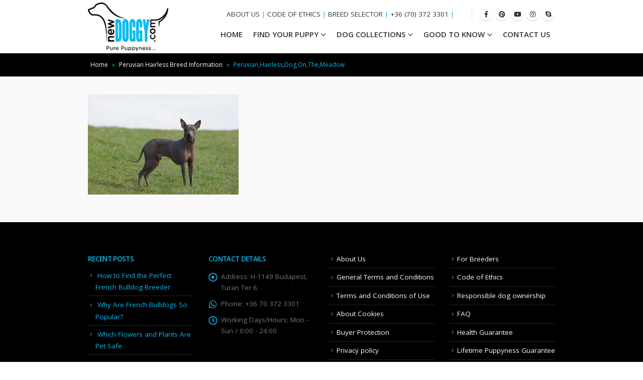

--- FILE ---
content_type: text/html; charset=UTF-8
request_url: https://www.newdoggy.com/peruvian-hairless-breed-information/peruvianhairlessdogonthemeadow/
body_size: 64257
content:
<!DOCTYPE html>
<html lang="en-US">
<head><meta http-equiv="Content-Type" content="text/html; charset=UTF-8" /><script>if(navigator.userAgent.match(/MSIE|Internet Explorer/i)||navigator.userAgent.match(/Trident\/7\..*?rv:11/i)){var href=document.location.href;if(!href.match(/[?&]nowprocket/)){if(href.indexOf("?")==-1){if(href.indexOf("#")==-1){document.location.href=href+"?nowprocket=1"}else{document.location.href=href.replace("#","?nowprocket=1#")}}else{if(href.indexOf("#")==-1){document.location.href=href+"&nowprocket=1"}else{document.location.href=href.replace("#","&nowprocket=1#")}}}}</script><script>(()=>{class RocketLazyLoadScripts{constructor(){this.v="1.2.5.1",this.triggerEvents=["keydown","mousedown","mousemove","touchmove","touchstart","touchend","wheel"],this.userEventHandler=this.t.bind(this),this.touchStartHandler=this.i.bind(this),this.touchMoveHandler=this.o.bind(this),this.touchEndHandler=this.h.bind(this),this.clickHandler=this.u.bind(this),this.interceptedClicks=[],this.interceptedClickListeners=[],this.l(this),window.addEventListener("pageshow",(t=>{this.persisted=t.persisted,this.everythingLoaded&&this.m()})),document.addEventListener("DOMContentLoaded",(()=>{this.p()})),this.delayedScripts={normal:[],async:[],defer:[]},this.trash=[],this.allJQueries=[]}k(t){document.hidden?t.t():(this.triggerEvents.forEach((e=>window.addEventListener(e,t.userEventHandler,{passive:!0}))),window.addEventListener("touchstart",t.touchStartHandler,{passive:!0}),window.addEventListener("mousedown",t.touchStartHandler),document.addEventListener("visibilitychange",t.userEventHandler))}_(){this.triggerEvents.forEach((t=>window.removeEventListener(t,this.userEventHandler,{passive:!0}))),document.removeEventListener("visibilitychange",this.userEventHandler)}i(t){"HTML"!==t.target.tagName&&(window.addEventListener("touchend",this.touchEndHandler),window.addEventListener("mouseup",this.touchEndHandler),window.addEventListener("touchmove",this.touchMoveHandler,{passive:!0}),window.addEventListener("mousemove",this.touchMoveHandler),t.target.addEventListener("click",this.clickHandler),this.L(t.target,!0),this.M(t.target,"onclick","rocket-onclick"),this.C())}o(t){window.removeEventListener("touchend",this.touchEndHandler),window.removeEventListener("mouseup",this.touchEndHandler),window.removeEventListener("touchmove",this.touchMoveHandler,{passive:!0}),window.removeEventListener("mousemove",this.touchMoveHandler),t.target.removeEventListener("click",this.clickHandler),this.L(t.target,!1),this.M(t.target,"rocket-onclick","onclick"),this.O()}h(){window.removeEventListener("touchend",this.touchEndHandler),window.removeEventListener("mouseup",this.touchEndHandler),window.removeEventListener("touchmove",this.touchMoveHandler,{passive:!0}),window.removeEventListener("mousemove",this.touchMoveHandler)}u(t){t.target.removeEventListener("click",this.clickHandler),this.L(t.target,!1),this.M(t.target,"rocket-onclick","onclick"),this.interceptedClicks.push(t),t.preventDefault(),t.stopPropagation(),t.stopImmediatePropagation(),this.O()}D(){window.removeEventListener("touchstart",this.touchStartHandler,{passive:!0}),window.removeEventListener("mousedown",this.touchStartHandler),this.interceptedClicks.forEach((t=>{t.target.dispatchEvent(new MouseEvent("click",{view:t.view,bubbles:!0,cancelable:!0}))}))}l(t){EventTarget.prototype.addEventListenerBase=EventTarget.prototype.addEventListener,EventTarget.prototype.addEventListener=function(e,i,o){"click"!==e||t.windowLoaded||i===t.clickHandler||t.interceptedClickListeners.push({target:this,func:i,options:o}),(this||window).addEventListenerBase(e,i,o)}}L(t,e){this.interceptedClickListeners.forEach((i=>{i.target===t&&(e?t.removeEventListener("click",i.func,i.options):t.addEventListener("click",i.func,i.options))})),t.parentNode!==document.documentElement&&this.L(t.parentNode,e)}S(){return new Promise((t=>{this.T?this.O=t:t()}))}C(){this.T=!0}O(){this.T=!1}M(t,e,i){t.hasAttribute&&t.hasAttribute(e)&&(event.target.setAttribute(i,event.target.getAttribute(e)),event.target.removeAttribute(e))}t(){this._(this),"loading"===document.readyState?document.addEventListener("DOMContentLoaded",this.R.bind(this)):this.R()}p(){let t=[];document.querySelectorAll("script[type=rocketlazyloadscript][data-rocket-src]").forEach((e=>{let i=e.getAttribute("data-rocket-src");if(i&&0!==i.indexOf("data:")){0===i.indexOf("//")&&(i=location.protocol+i);try{const o=new URL(i).origin;o!==location.origin&&t.push({src:o,crossOrigin:e.crossOrigin||"module"===e.getAttribute("data-rocket-type")})}catch(t){}}})),t=[...new Map(t.map((t=>[JSON.stringify(t),t]))).values()],this.j(t,"preconnect")}async R(){this.lastBreath=Date.now(),this.P(this),this.F(this),this.q(),this.A(),this.I(),await this.U(this.delayedScripts.normal),await this.U(this.delayedScripts.defer),await this.U(this.delayedScripts.async);try{await this.W(),await this.H(this),await this.J()}catch(t){console.error(t)}window.dispatchEvent(new Event("rocket-allScriptsLoaded")),this.everythingLoaded=!0,this.S().then((()=>{this.D()})),this.N()}A(){document.querySelectorAll("script[type=rocketlazyloadscript]").forEach((t=>{t.hasAttribute("data-rocket-src")?t.hasAttribute("async")&&!1!==t.async?this.delayedScripts.async.push(t):t.hasAttribute("defer")&&!1!==t.defer||"module"===t.getAttribute("data-rocket-type")?this.delayedScripts.defer.push(t):this.delayedScripts.normal.push(t):this.delayedScripts.normal.push(t)}))}async B(t){if(await this.G(),!0!==t.noModule||!("noModule"in HTMLScriptElement.prototype))return new Promise((e=>{let i;function o(){(i||t).setAttribute("data-rocket-status","executed"),e()}try{if(navigator.userAgent.indexOf("Firefox/")>0||""===navigator.vendor)i=document.createElement("script"),[...t.attributes].forEach((t=>{let e=t.nodeName;"type"!==e&&("data-rocket-type"===e&&(e="type"),"data-rocket-src"===e&&(e="src"),i.setAttribute(e,t.nodeValue))})),t.text&&(i.text=t.text),i.hasAttribute("src")?(i.addEventListener("load",o),i.addEventListener("error",(function(){i.setAttribute("data-rocket-status","failed"),e()})),setTimeout((()=>{i.isConnected||e()}),1)):(i.text=t.text,o()),t.parentNode.replaceChild(i,t);else{const i=t.getAttribute("data-rocket-type"),n=t.getAttribute("data-rocket-src");i?(t.type=i,t.removeAttribute("data-rocket-type")):t.removeAttribute("type"),t.addEventListener("load",o),t.addEventListener("error",(function(){t.setAttribute("data-rocket-status","failed"),e()})),n?(t.removeAttribute("data-rocket-src"),t.src=n):t.src="data:text/javascript;base64,"+window.btoa(unescape(encodeURIComponent(t.text)))}}catch(i){t.setAttribute("data-rocket-status","failed"),e()}}));t.setAttribute("data-rocket-status","skipped")}async U(t){const e=t.shift();return e&&e.isConnected?(await this.B(e),this.U(t)):Promise.resolve()}I(){this.j([...this.delayedScripts.normal,...this.delayedScripts.defer,...this.delayedScripts.async],"preload")}j(t,e){var i=document.createDocumentFragment();t.forEach((t=>{const o=t.getAttribute&&t.getAttribute("data-rocket-src")||t.src;if(o){const n=document.createElement("link");n.href=o,n.rel=e,"preconnect"!==e&&(n.as="script"),t.getAttribute&&"module"===t.getAttribute("data-rocket-type")&&(n.crossOrigin=!0),t.crossOrigin&&(n.crossOrigin=t.crossOrigin),t.integrity&&(n.integrity=t.integrity),i.appendChild(n),this.trash.push(n)}})),document.head.appendChild(i)}P(t){let e={};function i(i,o){return e[o].eventsToRewrite.indexOf(i)>=0&&!t.everythingLoaded?"rocket-"+i:i}function o(t,o){!function(t){e[t]||(e[t]={originalFunctions:{add:t.addEventListener,remove:t.removeEventListener},eventsToRewrite:[]},t.addEventListener=function(){arguments[0]=i(arguments[0],t),e[t].originalFunctions.add.apply(t,arguments)},t.removeEventListener=function(){arguments[0]=i(arguments[0],t),e[t].originalFunctions.remove.apply(t,arguments)})}(t),e[t].eventsToRewrite.push(o)}function n(e,i){let o=e[i];e[i]=null,Object.defineProperty(e,i,{get:()=>o||function(){},set(n){t.everythingLoaded?o=n:e["rocket"+i]=o=n}})}o(document,"DOMContentLoaded"),o(window,"DOMContentLoaded"),o(window,"load"),o(window,"pageshow"),o(document,"readystatechange"),n(document,"onreadystatechange"),n(window,"onload"),n(window,"onpageshow")}F(t){let e;function i(e){return t.everythingLoaded?e:e.split(" ").map((t=>"load"===t||0===t.indexOf("load.")?"rocket-jquery-load":t)).join(" ")}function o(o){if(o&&o.fn&&!t.allJQueries.includes(o)){o.fn.ready=o.fn.init.prototype.ready=function(e){return t.domReadyFired?e.bind(document)(o):document.addEventListener("rocket-DOMContentLoaded",(()=>e.bind(document)(o))),o([])};const e=o.fn.on;o.fn.on=o.fn.init.prototype.on=function(){return this[0]===window&&("string"==typeof arguments[0]||arguments[0]instanceof String?arguments[0]=i(arguments[0]):"object"==typeof arguments[0]&&Object.keys(arguments[0]).forEach((t=>{const e=arguments[0][t];delete arguments[0][t],arguments[0][i(t)]=e}))),e.apply(this,arguments),this},t.allJQueries.push(o)}e=o}o(window.jQuery),Object.defineProperty(window,"jQuery",{get:()=>e,set(t){o(t)}})}async H(t){const e=document.querySelector("script[data-webpack]");e&&(await async function(){return new Promise((t=>{e.addEventListener("load",t),e.addEventListener("error",t)}))}(),await t.K(),await t.H(t))}async W(){this.domReadyFired=!0,await this.G(),document.dispatchEvent(new Event("rocket-readystatechange")),await this.G(),document.rocketonreadystatechange&&document.rocketonreadystatechange(),await this.G(),document.dispatchEvent(new Event("rocket-DOMContentLoaded")),await this.G(),window.dispatchEvent(new Event("rocket-DOMContentLoaded"))}async J(){await this.G(),document.dispatchEvent(new Event("rocket-readystatechange")),await this.G(),document.rocketonreadystatechange&&document.rocketonreadystatechange(),await this.G(),window.dispatchEvent(new Event("rocket-load")),await this.G(),window.rocketonload&&window.rocketonload(),await this.G(),this.allJQueries.forEach((t=>t(window).trigger("rocket-jquery-load"))),await this.G();const t=new Event("rocket-pageshow");t.persisted=this.persisted,window.dispatchEvent(t),await this.G(),window.rocketonpageshow&&window.rocketonpageshow({persisted:this.persisted}),this.windowLoaded=!0}m(){document.onreadystatechange&&document.onreadystatechange(),window.onload&&window.onload(),window.onpageshow&&window.onpageshow({persisted:this.persisted})}q(){const t=new Map;document.write=document.writeln=function(e){const i=document.currentScript;i||console.error("WPRocket unable to document.write this: "+e);const o=document.createRange(),n=i.parentElement;let s=t.get(i);void 0===s&&(s=i.nextSibling,t.set(i,s));const c=document.createDocumentFragment();o.setStart(c,0),c.appendChild(o.createContextualFragment(e)),n.insertBefore(c,s)}}async G(){Date.now()-this.lastBreath>45&&(await this.K(),this.lastBreath=Date.now())}async K(){return document.hidden?new Promise((t=>setTimeout(t))):new Promise((t=>requestAnimationFrame(t)))}N(){this.trash.forEach((t=>t.remove()))}static run(){const t=new RocketLazyLoadScripts;t.k(t)}}RocketLazyLoadScripts.run()})();</script>
	<meta http-equiv="X-UA-Compatible" content="IE=edge" />
	
	<meta name="viewport" content="width=device-width, initial-scale=1, minimum-scale=1" />

	<link rel="profile" href="https://gmpg.org/xfn/11" />
	<link rel="pingback" href="https://www.newdoggy.com/xmlrpc.php" />
		<link rel="shortcut icon" href="//www.newdoggy.com/wp-content/uploads/2022/09/favicon-32x32-1.png" type="image/x-icon" />
		<link rel="apple-touch-icon" href="//www.newdoggy.com/wp-content/uploads/2022/09/apple-touch-icon.png" />
		<link rel="apple-touch-icon" sizes="120x120" href="//www.newdoggy.com/wp-content/uploads/2022/09/apple-touch-icon.png" />
		<link rel="apple-touch-icon" sizes="76x76" href="//www.newdoggy.com/wp-content/uploads/2022/09/apple-touch-icon.png" />
		<link rel="apple-touch-icon" sizes="152x152" href="//www.newdoggy.com/wp-content/uploads/2022/09/apple-touch-icon.png" />
	<meta name='robots' content='index, follow, max-image-preview:large, max-snippet:-1, max-video-preview:-1' />
<script type="rocketlazyloadscript" id="cookie-law-info-gcm-var-js">
var _ckyGcm = {"status":true,"default_settings":[{"analytics":"granted","advertisement":"granted","functional":"granted","necessary":"granted","ad_user_data":"granted","ad_personalization":"granted","regions":"All"}],"wait_for_update":2000,"url_passthrough":false,"ads_data_redaction":false};
</script>
<script id="cookie-law-info-gcm-js" type="text/javascript" src="https://www.newdoggy.com/wp-content/plugins/cookie-law-info/lite/frontend/js/gcm.min.js" defer></script>
<script data-minify="1" id="cookieyes" type="text/javascript" src="https://www.newdoggy.com/wp-content/cache/min/1/client_data/aa52de72336e87a3ab10d052/script.js?ver=1764752453" defer></script>
<!-- Google Tag Manager for WordPress by gtm4wp.com -->
<script data-cfasync="false" data-pagespeed-no-defer>
	var gtm4wp_datalayer_name = "dataLayer";
	var dataLayer = dataLayer || [];
</script>
<!-- End Google Tag Manager for WordPress by gtm4wp.com -->
	<!-- This site is optimized with the Yoast SEO Premium plugin v19.3 (Yoast SEO v19.7.2) - https://yoast.com/wordpress/plugins/seo/ -->
	<title>Peruvian,Hairless,Dog,On,The,Meadow | NewDoggy.com</title><link rel="preload" as="style" href="https://fonts.googleapis.com/css?family=Dosis%3A400%2C200%2C300%2C500%2C600%2C700%2C800%7COpen%20Sans%3A300%2C300italic%2C400%2C400italic%2C600%2C600italic%2C700%2C700italic%2C800%2C800italic%7CUbuntu%3A300%2C300italic%2C400%2C400italic%2C500%2C500italic%2C700%2C700italic&#038;subset=greek-ext%2Ccyrillic-ext%2Clatin%2Ccyrillic%2Clatin-ext%2Cgreek%2Cvietnamese&#038;display=swap" /><link rel="stylesheet" href="https://fonts.googleapis.com/css?family=Dosis%3A400%2C200%2C300%2C500%2C600%2C700%2C800%7COpen%20Sans%3A300%2C300italic%2C400%2C400italic%2C600%2C600italic%2C700%2C700italic%2C800%2C800italic%7CUbuntu%3A300%2C300italic%2C400%2C400italic%2C500%2C500italic%2C700%2C700italic&#038;subset=greek-ext%2Ccyrillic-ext%2Clatin%2Ccyrillic%2Clatin-ext%2Cgreek%2Cvietnamese&#038;display=swap" media="print" onload="this.media='all'" /><noscript><link rel="stylesheet" href="https://fonts.googleapis.com/css?family=Dosis%3A400%2C200%2C300%2C500%2C600%2C700%2C800%7COpen%20Sans%3A300%2C300italic%2C400%2C400italic%2C600%2C600italic%2C700%2C700italic%2C800%2C800italic%7CUbuntu%3A300%2C300italic%2C400%2C400italic%2C500%2C500italic%2C700%2C700italic&#038;subset=greek-ext%2Ccyrillic-ext%2Clatin%2Ccyrillic%2Clatin-ext%2Cgreek%2Cvietnamese&#038;display=swap" /></noscript>
	<link rel="canonical" href="https://www.newdoggy.com/wp-content/uploads/2022/11/shutterstock_1093011365-scaled.jpg" />
	<meta property="og:locale" content="en_US" />
	<meta property="og:type" content="article" />
	<meta property="og:title" content="Peruvian,Hairless,Dog,On,The,Meadow | NewDoggy.com" />
	<meta property="og:url" content="https://www.newdoggy.com/wp-content/uploads/2022/11/shutterstock_1093011365-scaled.jpg" />
	<meta property="og:site_name" content="NewDoggy.com" />
	<meta property="article:publisher" content="https://www.facebook.com/newdoggycom/" />
	<meta property="article:modified_time" content="2022-11-28T11:50:41+00:00" />
	<meta property="og:image" content="https://www.newdoggy.com/wp-content/uploads/2022/11/shutterstock_1093011365-scaled.jpg" />
	<meta property="og:image:width" content="2560" />
	<meta property="og:image:height" content="1702" />
	<meta property="og:image:type" content="image/jpeg" />
	<meta name="twitter:card" content="summary_large_image" />
	<meta name="twitter:site" content="@newdoggy" />
	<!-- / Yoast SEO Premium plugin. -->


<link rel='dns-prefetch' href='//fonts.googleapis.com' />
<link href='https://fonts.gstatic.com' crossorigin rel='preconnect' />
<link rel="alternate" type="application/rss+xml" title="NewDoggy.com &raquo; Feed" href="https://www.newdoggy.com/feed/" />
<link rel="alternate" type="application/rss+xml" title="NewDoggy.com &raquo; Comments Feed" href="https://www.newdoggy.com/comments/feed/" />
<style>
img.wp-smiley,
img.emoji {
	display: inline !important;
	border: none !important;
	box-shadow: none !important;
	height: 1em !important;
	width: 1em !important;
	margin: 0 0.07em !important;
	vertical-align: -0.1em !important;
	background: none !important;
	padding: 0 !important;
}
</style>
	<link data-minify="1" rel='stylesheet' id='berocket_products_label_style-css' href='https://www.newdoggy.com/wp-content/cache/min/1/wp-content/plugins/advanced-product-labels-for-woocommerce/css/frontend.css?ver=1764752453' media='all' />
<style id='berocket_products_label_style-inline-css'>

        .berocket_better_labels:before,
        .berocket_better_labels:after {
            clear: both;
            content: " ";
            display: block;
        }
        .berocket_better_labels.berocket_better_labels_image {
            position: absolute!important;
            top: 0px!important;
            bottom: 0px!important;
            left: 0px!important;
            right: 0px!important;
            pointer-events: none;
        }
        .berocket_better_labels.berocket_better_labels_image * {
            pointer-events: none;
        }
        .berocket_better_labels.berocket_better_labels_image img,
        .berocket_better_labels.berocket_better_labels_image .fa,
        .berocket_better_labels.berocket_better_labels_image .berocket_color_label,
        .berocket_better_labels.berocket_better_labels_image .berocket_image_background,
        .berocket_better_labels .berocket_better_labels_line .br_alabel,
        .berocket_better_labels .berocket_better_labels_line .br_alabel span {
            pointer-events: all;
        }
        .berocket_better_labels .berocket_color_label,
        .br_alabel .berocket_color_label {
            width: 100%;
            height: 100%;
            display: block;
        }
        .berocket_better_labels .berocket_better_labels_position_left {
            text-align:left;
            float: left;
            clear: left;
        }
        .berocket_better_labels .berocket_better_labels_position_center {
            text-align:center;
        }
        .berocket_better_labels .berocket_better_labels_position_right {
            text-align:right;
            float: right;
            clear: right;
        }
        .berocket_better_labels.berocket_better_labels_label {
            clear: both
        }
        .berocket_better_labels .berocket_better_labels_line {
            line-height: 1px;
        }
        .berocket_better_labels.berocket_better_labels_label .berocket_better_labels_line {
            clear: none;
        }
        .berocket_better_labels .berocket_better_labels_position_left .berocket_better_labels_line {
            clear: left;
        }
        .berocket_better_labels .berocket_better_labels_position_right .berocket_better_labels_line {
            clear: right;
        }
        .berocket_better_labels .berocket_better_labels_line .br_alabel {
            display: inline-block;
            position: relative;
            top: 0!important;
            left: 0!important;
            right: 0!important;
            line-height: 1px;
        }
</style>
<link data-minify="1" rel='stylesheet' id='all_around-css-css' href='https://www.newdoggy.com/wp-content/cache/min/1/wp-content/plugins/all_around/css/frontend/content_slider_style.css?ver=1764752453' media='all' />
<link data-minify="1" rel='stylesheet' id='prettyPhoto-css-css' href='https://www.newdoggy.com/wp-content/cache/min/1/wp-content/plugins/all_around/css/frontend/prettyPhoto.css?ver=1764752453' media='all' />

<link rel='stylesheet' id='wp-block-library-css' href='https://www.newdoggy.com/wp-includes/css/dist/block-library/style.min.css?ver=6.1.9' media='all' />
<style id='wp-block-library-theme-inline-css'>
.wp-block-audio figcaption{color:#555;font-size:13px;text-align:center}.is-dark-theme .wp-block-audio figcaption{color:hsla(0,0%,100%,.65)}.wp-block-audio{margin:0 0 1em}.wp-block-code{border:1px solid #ccc;border-radius:4px;font-family:Menlo,Consolas,monaco,monospace;padding:.8em 1em}.wp-block-embed figcaption{color:#555;font-size:13px;text-align:center}.is-dark-theme .wp-block-embed figcaption{color:hsla(0,0%,100%,.65)}.wp-block-embed{margin:0 0 1em}.blocks-gallery-caption{color:#555;font-size:13px;text-align:center}.is-dark-theme .blocks-gallery-caption{color:hsla(0,0%,100%,.65)}.wp-block-image figcaption{color:#555;font-size:13px;text-align:center}.is-dark-theme .wp-block-image figcaption{color:hsla(0,0%,100%,.65)}.wp-block-image{margin:0 0 1em}.wp-block-pullquote{border-top:4px solid;border-bottom:4px solid;margin-bottom:1.75em;color:currentColor}.wp-block-pullquote__citation,.wp-block-pullquote cite,.wp-block-pullquote footer{color:currentColor;text-transform:uppercase;font-size:.8125em;font-style:normal}.wp-block-quote{border-left:.25em solid;margin:0 0 1.75em;padding-left:1em}.wp-block-quote cite,.wp-block-quote footer{color:currentColor;font-size:.8125em;position:relative;font-style:normal}.wp-block-quote.has-text-align-right{border-left:none;border-right:.25em solid;padding-left:0;padding-right:1em}.wp-block-quote.has-text-align-center{border:none;padding-left:0}.wp-block-quote.is-large,.wp-block-quote.is-style-large,.wp-block-quote.is-style-plain{border:none}.wp-block-search .wp-block-search__label{font-weight:700}.wp-block-search__button{border:1px solid #ccc;padding:.375em .625em}:where(.wp-block-group.has-background){padding:1.25em 2.375em}.wp-block-separator.has-css-opacity{opacity:.4}.wp-block-separator{border:none;border-bottom:2px solid;margin-left:auto;margin-right:auto}.wp-block-separator.has-alpha-channel-opacity{opacity:1}.wp-block-separator:not(.is-style-wide):not(.is-style-dots){width:100px}.wp-block-separator.has-background:not(.is-style-dots){border-bottom:none;height:1px}.wp-block-separator.has-background:not(.is-style-wide):not(.is-style-dots){height:2px}.wp-block-table{margin:"0 0 1em 0"}.wp-block-table thead{border-bottom:3px solid}.wp-block-table tfoot{border-top:3px solid}.wp-block-table td,.wp-block-table th{word-break:normal}.wp-block-table figcaption{color:#555;font-size:13px;text-align:center}.is-dark-theme .wp-block-table figcaption{color:hsla(0,0%,100%,.65)}.wp-block-video figcaption{color:#555;font-size:13px;text-align:center}.is-dark-theme .wp-block-video figcaption{color:hsla(0,0%,100%,.65)}.wp-block-video{margin:0 0 1em}.wp-block-template-part.has-background{padding:1.25em 2.375em;margin-top:0;margin-bottom:0}
</style>
<link data-minify="1" rel='stylesheet' id='single-testimonial-block-css' href='https://www.newdoggy.com/wp-content/cache/min/1/wp-content/plugins/easy-testimonials/blocks/single-testimonial/style.css?ver=1764752453' media='all' />
<link data-minify="1" rel='stylesheet' id='random-testimonial-block-css' href='https://www.newdoggy.com/wp-content/cache/min/1/wp-content/plugins/easy-testimonials/blocks/random-testimonial/style.css?ver=1764752453' media='all' />
<link data-minify="1" rel='stylesheet' id='testimonials-list-block-css' href='https://www.newdoggy.com/wp-content/cache/min/1/wp-content/plugins/easy-testimonials/blocks/testimonials-list/style.css?ver=1764752453' media='all' />
<link data-minify="1" rel='stylesheet' id='testimonials-cycle-block-css' href='https://www.newdoggy.com/wp-content/cache/min/1/wp-content/plugins/easy-testimonials/blocks/testimonials-cycle/style.css?ver=1764752453' media='all' />
<link data-minify="1" rel='stylesheet' id='testimonials-grid-block-css' href='https://www.newdoggy.com/wp-content/cache/min/1/wp-content/plugins/easy-testimonials/blocks/testimonials-grid/style.css?ver=1764752453' media='all' />
<link data-minify="1" rel='stylesheet' id='wc-blocks-vendors-style-css' href='https://www.newdoggy.com/wp-content/cache/min/1/wp-content/plugins/woocommerce/packages/woocommerce-blocks/build/wc-blocks-vendors-style.css?ver=1764752453' media='all' />
<link data-minify="1" rel='stylesheet' id='wc-blocks-style-css' href='https://www.newdoggy.com/wp-content/cache/min/1/wp-content/plugins/woocommerce/packages/woocommerce-blocks/build/wc-blocks-style.css?ver=1764752453' media='all' />
<link rel='stylesheet' id='classic-theme-styles-css' href='https://www.newdoggy.com/wp-includes/css/classic-themes.min.css?ver=1' media='all' />
<style id='global-styles-inline-css'>
body{--wp--preset--color--black: #000000;--wp--preset--color--cyan-bluish-gray: #abb8c3;--wp--preset--color--white: #ffffff;--wp--preset--color--pale-pink: #f78da7;--wp--preset--color--vivid-red: #cf2e2e;--wp--preset--color--luminous-vivid-orange: #ff6900;--wp--preset--color--luminous-vivid-amber: #fcb900;--wp--preset--color--light-green-cyan: #7bdcb5;--wp--preset--color--vivid-green-cyan: #00d084;--wp--preset--color--pale-cyan-blue: #8ed1fc;--wp--preset--color--vivid-cyan-blue: #0693e3;--wp--preset--color--vivid-purple: #9b51e0;--wp--preset--color--primary: #0abaee;--wp--preset--color--secondary: #e36159;--wp--preset--color--tertiary: #2baab1;--wp--preset--color--quaternary: #383f48;--wp--preset--color--dark: #2e353e;--wp--preset--color--light: #ffffff;--wp--preset--gradient--vivid-cyan-blue-to-vivid-purple: linear-gradient(135deg,rgba(6,147,227,1) 0%,rgb(155,81,224) 100%);--wp--preset--gradient--light-green-cyan-to-vivid-green-cyan: linear-gradient(135deg,rgb(122,220,180) 0%,rgb(0,208,130) 100%);--wp--preset--gradient--luminous-vivid-amber-to-luminous-vivid-orange: linear-gradient(135deg,rgba(252,185,0,1) 0%,rgba(255,105,0,1) 100%);--wp--preset--gradient--luminous-vivid-orange-to-vivid-red: linear-gradient(135deg,rgba(255,105,0,1) 0%,rgb(207,46,46) 100%);--wp--preset--gradient--very-light-gray-to-cyan-bluish-gray: linear-gradient(135deg,rgb(238,238,238) 0%,rgb(169,184,195) 100%);--wp--preset--gradient--cool-to-warm-spectrum: linear-gradient(135deg,rgb(74,234,220) 0%,rgb(151,120,209) 20%,rgb(207,42,186) 40%,rgb(238,44,130) 60%,rgb(251,105,98) 80%,rgb(254,248,76) 100%);--wp--preset--gradient--blush-light-purple: linear-gradient(135deg,rgb(255,206,236) 0%,rgb(152,150,240) 100%);--wp--preset--gradient--blush-bordeaux: linear-gradient(135deg,rgb(254,205,165) 0%,rgb(254,45,45) 50%,rgb(107,0,62) 100%);--wp--preset--gradient--luminous-dusk: linear-gradient(135deg,rgb(255,203,112) 0%,rgb(199,81,192) 50%,rgb(65,88,208) 100%);--wp--preset--gradient--pale-ocean: linear-gradient(135deg,rgb(255,245,203) 0%,rgb(182,227,212) 50%,rgb(51,167,181) 100%);--wp--preset--gradient--electric-grass: linear-gradient(135deg,rgb(202,248,128) 0%,rgb(113,206,126) 100%);--wp--preset--gradient--midnight: linear-gradient(135deg,rgb(2,3,129) 0%,rgb(40,116,252) 100%);--wp--preset--duotone--dark-grayscale: url('#wp-duotone-dark-grayscale');--wp--preset--duotone--grayscale: url('#wp-duotone-grayscale');--wp--preset--duotone--purple-yellow: url('#wp-duotone-purple-yellow');--wp--preset--duotone--blue-red: url('#wp-duotone-blue-red');--wp--preset--duotone--midnight: url('#wp-duotone-midnight');--wp--preset--duotone--magenta-yellow: url('#wp-duotone-magenta-yellow');--wp--preset--duotone--purple-green: url('#wp-duotone-purple-green');--wp--preset--duotone--blue-orange: url('#wp-duotone-blue-orange');--wp--preset--font-size--small: 13px;--wp--preset--font-size--medium: 20px;--wp--preset--font-size--large: 36px;--wp--preset--font-size--x-large: 42px;--wp--preset--spacing--20: 0.44rem;--wp--preset--spacing--30: 0.67rem;--wp--preset--spacing--40: 1rem;--wp--preset--spacing--50: 1.5rem;--wp--preset--spacing--60: 2.25rem;--wp--preset--spacing--70: 3.38rem;--wp--preset--spacing--80: 5.06rem;}:where(.is-layout-flex){gap: 0.5em;}body .is-layout-flow > .alignleft{float: left;margin-inline-start: 0;margin-inline-end: 2em;}body .is-layout-flow > .alignright{float: right;margin-inline-start: 2em;margin-inline-end: 0;}body .is-layout-flow > .aligncenter{margin-left: auto !important;margin-right: auto !important;}body .is-layout-constrained > .alignleft{float: left;margin-inline-start: 0;margin-inline-end: 2em;}body .is-layout-constrained > .alignright{float: right;margin-inline-start: 2em;margin-inline-end: 0;}body .is-layout-constrained > .aligncenter{margin-left: auto !important;margin-right: auto !important;}body .is-layout-constrained > :where(:not(.alignleft):not(.alignright):not(.alignfull)){max-width: var(--wp--style--global--content-size);margin-left: auto !important;margin-right: auto !important;}body .is-layout-constrained > .alignwide{max-width: var(--wp--style--global--wide-size);}body .is-layout-flex{display: flex;}body .is-layout-flex{flex-wrap: wrap;align-items: center;}body .is-layout-flex > *{margin: 0;}:where(.wp-block-columns.is-layout-flex){gap: 2em;}.has-black-color{color: var(--wp--preset--color--black) !important;}.has-cyan-bluish-gray-color{color: var(--wp--preset--color--cyan-bluish-gray) !important;}.has-white-color{color: var(--wp--preset--color--white) !important;}.has-pale-pink-color{color: var(--wp--preset--color--pale-pink) !important;}.has-vivid-red-color{color: var(--wp--preset--color--vivid-red) !important;}.has-luminous-vivid-orange-color{color: var(--wp--preset--color--luminous-vivid-orange) !important;}.has-luminous-vivid-amber-color{color: var(--wp--preset--color--luminous-vivid-amber) !important;}.has-light-green-cyan-color{color: var(--wp--preset--color--light-green-cyan) !important;}.has-vivid-green-cyan-color{color: var(--wp--preset--color--vivid-green-cyan) !important;}.has-pale-cyan-blue-color{color: var(--wp--preset--color--pale-cyan-blue) !important;}.has-vivid-cyan-blue-color{color: var(--wp--preset--color--vivid-cyan-blue) !important;}.has-vivid-purple-color{color: var(--wp--preset--color--vivid-purple) !important;}.has-black-background-color{background-color: var(--wp--preset--color--black) !important;}.has-cyan-bluish-gray-background-color{background-color: var(--wp--preset--color--cyan-bluish-gray) !important;}.has-white-background-color{background-color: var(--wp--preset--color--white) !important;}.has-pale-pink-background-color{background-color: var(--wp--preset--color--pale-pink) !important;}.has-vivid-red-background-color{background-color: var(--wp--preset--color--vivid-red) !important;}.has-luminous-vivid-orange-background-color{background-color: var(--wp--preset--color--luminous-vivid-orange) !important;}.has-luminous-vivid-amber-background-color{background-color: var(--wp--preset--color--luminous-vivid-amber) !important;}.has-light-green-cyan-background-color{background-color: var(--wp--preset--color--light-green-cyan) !important;}.has-vivid-green-cyan-background-color{background-color: var(--wp--preset--color--vivid-green-cyan) !important;}.has-pale-cyan-blue-background-color{background-color: var(--wp--preset--color--pale-cyan-blue) !important;}.has-vivid-cyan-blue-background-color{background-color: var(--wp--preset--color--vivid-cyan-blue) !important;}.has-vivid-purple-background-color{background-color: var(--wp--preset--color--vivid-purple) !important;}.has-black-border-color{border-color: var(--wp--preset--color--black) !important;}.has-cyan-bluish-gray-border-color{border-color: var(--wp--preset--color--cyan-bluish-gray) !important;}.has-white-border-color{border-color: var(--wp--preset--color--white) !important;}.has-pale-pink-border-color{border-color: var(--wp--preset--color--pale-pink) !important;}.has-vivid-red-border-color{border-color: var(--wp--preset--color--vivid-red) !important;}.has-luminous-vivid-orange-border-color{border-color: var(--wp--preset--color--luminous-vivid-orange) !important;}.has-luminous-vivid-amber-border-color{border-color: var(--wp--preset--color--luminous-vivid-amber) !important;}.has-light-green-cyan-border-color{border-color: var(--wp--preset--color--light-green-cyan) !important;}.has-vivid-green-cyan-border-color{border-color: var(--wp--preset--color--vivid-green-cyan) !important;}.has-pale-cyan-blue-border-color{border-color: var(--wp--preset--color--pale-cyan-blue) !important;}.has-vivid-cyan-blue-border-color{border-color: var(--wp--preset--color--vivid-cyan-blue) !important;}.has-vivid-purple-border-color{border-color: var(--wp--preset--color--vivid-purple) !important;}.has-vivid-cyan-blue-to-vivid-purple-gradient-background{background: var(--wp--preset--gradient--vivid-cyan-blue-to-vivid-purple) !important;}.has-light-green-cyan-to-vivid-green-cyan-gradient-background{background: var(--wp--preset--gradient--light-green-cyan-to-vivid-green-cyan) !important;}.has-luminous-vivid-amber-to-luminous-vivid-orange-gradient-background{background: var(--wp--preset--gradient--luminous-vivid-amber-to-luminous-vivid-orange) !important;}.has-luminous-vivid-orange-to-vivid-red-gradient-background{background: var(--wp--preset--gradient--luminous-vivid-orange-to-vivid-red) !important;}.has-very-light-gray-to-cyan-bluish-gray-gradient-background{background: var(--wp--preset--gradient--very-light-gray-to-cyan-bluish-gray) !important;}.has-cool-to-warm-spectrum-gradient-background{background: var(--wp--preset--gradient--cool-to-warm-spectrum) !important;}.has-blush-light-purple-gradient-background{background: var(--wp--preset--gradient--blush-light-purple) !important;}.has-blush-bordeaux-gradient-background{background: var(--wp--preset--gradient--blush-bordeaux) !important;}.has-luminous-dusk-gradient-background{background: var(--wp--preset--gradient--luminous-dusk) !important;}.has-pale-ocean-gradient-background{background: var(--wp--preset--gradient--pale-ocean) !important;}.has-electric-grass-gradient-background{background: var(--wp--preset--gradient--electric-grass) !important;}.has-midnight-gradient-background{background: var(--wp--preset--gradient--midnight) !important;}.has-small-font-size{font-size: var(--wp--preset--font-size--small) !important;}.has-medium-font-size{font-size: var(--wp--preset--font-size--medium) !important;}.has-large-font-size{font-size: var(--wp--preset--font-size--large) !important;}.has-x-large-font-size{font-size: var(--wp--preset--font-size--x-large) !important;}
.wp-block-navigation a:where(:not(.wp-element-button)){color: inherit;}
:where(.wp-block-columns.is-layout-flex){gap: 2em;}
.wp-block-pullquote{font-size: 1.5em;line-height: 1.6;}
</style>
<link data-minify="1" rel='stylesheet' id='easy_testimonial_style-css' href='https://www.newdoggy.com/wp-content/cache/min/1/wp-content/plugins/easy-testimonials/include/assets/css/style.css?ver=1764752453' media='all' />
<link data-minify="1" rel='stylesheet' id='woo-stickers-by-webline-css' href='https://www.newdoggy.com/wp-content/cache/min/1/wp-content/plugins/woo-stickers-by-webline/public/css/woo-stickers-by-webline-public.css?ver=1764752453' media='all' />
<style id='woocommerce-inline-inline-css'>
.woocommerce form .form-row .required { visibility: visible; }
</style>
<link data-minify="1" rel='stylesheet' id='wpsl-styles-css' href='https://www.newdoggy.com/wp-content/cache/min/1/wp-content/plugins/wp-store-locator/css/styles.min.css?ver=1764752453' media='all' />
<link rel='stylesheet' id='aws-style-css' href='https://www.newdoggy.com/wp-content/plugins/advanced-woo-search/assets/css/common.min.css?ver=2.74' media='all' />
<link data-minify="1" rel='stylesheet' id='prdctfltr-css' href='https://www.newdoggy.com/wp-content/cache/min/1/wp-content/plugins/prdctfltr/lib/css/prdctfltr.min.css?ver=1764752453' media='all' />
<link data-minify="1" rel='stylesheet' id='wcplpro_select2_css-css' href='https://www.newdoggy.com/wp-content/cache/min/1/wp-content/plugins/wooprodlist114/select2/select2.css?ver=1764752453' media='all' />
<link data-minify="1" rel='stylesheet' id='wcplpro_css-css' href='https://www.newdoggy.com/wp-content/cache/min/1/wp-content/plugins/wooprodlist114/assets/css/wcplpro.css?ver=1764752453' media='all' />
<link rel='stylesheet' id='bsf-Font-Awesome-css' href='https://www.newdoggy.com/wp-content/uploads/smile_fonts/Font-Awesome/Font-Awesome.css?ver=6.1.9' media='all' />
<link rel='stylesheet' id='ulp-css' href='https://www.newdoggy.com/wp-content/plugins/layered-popups/css/style.min.css?ver=6.64' media='all' />
<link rel='stylesheet' id='ulp-link-buttons-css' href='https://www.newdoggy.com/wp-content/plugins/layered-popups/css/link-buttons.min.css?ver=6.64' media='all' />
<link rel='stylesheet' id='animate.css-css' href='https://www.newdoggy.com/wp-content/plugins/layered-popups/css/animate.min.css?ver=6.64' media='all' />
<link rel='stylesheet' id='spinkit-css' href='https://www.newdoggy.com/wp-content/plugins/layered-popups/css/spinkit.min.css?ver=6.64' media='all' />
<link data-minify="1" rel='stylesheet' id='exibio-style-frontend-css' href='https://www.newdoggy.com/wp-content/cache/min/1/wp-content/plugins/ba-fixes/exibio.css?ver=1764752453' media='all' />
<link data-minify="1" rel='stylesheet' id='porto-css-vars-css' href='https://www.newdoggy.com/wp-content/cache/min/1/wp-content/uploads/porto_styles/theme_css_vars.css?ver=1764752453' media='all' />
<link data-minify="1" rel='stylesheet' id='js_composer_front-css' href='https://www.newdoggy.com/wp-content/cache/min/1/wp-content/plugins/js_composer/assets/css/js_composer.min.css?ver=1764752453' media='all' />
<link data-minify="1" rel='stylesheet' id='ultimate-style-min-css' href='https://www.newdoggy.com/wp-content/cache/min/1/wp-content/plugins/Ultimate_VC_Addons/assets/min-css/ultimate.min.css?ver=1764752453' media='all' />
<link data-minify="1" rel='stylesheet' id='bootstrap-css' href='https://www.newdoggy.com/wp-content/cache/min/1/wp-content/uploads/porto_styles/bootstrap.css?ver=1764752453' media='all' />
<link data-minify="1" rel='stylesheet' id='porto-plugins-css' href='https://www.newdoggy.com/wp-content/cache/min/1/wp-content/themes/porto/css/plugins.css?ver=1764752453' media='all' />
<link data-minify="1" rel='stylesheet' id='porto-theme-css' href='https://www.newdoggy.com/wp-content/cache/min/1/wp-content/themes/porto/css/theme.css?ver=1764752453' media='all' />
<link data-minify="1" rel='stylesheet' id='porto-shortcodes-css' href='https://www.newdoggy.com/wp-content/cache/min/1/wp-content/uploads/porto_styles/shortcodes.css?ver=1764752453' media='all' />
<link data-minify="1" rel='stylesheet' id='porto-theme-shop-css' href='https://www.newdoggy.com/wp-content/cache/min/1/wp-content/themes/porto/css/theme_shop.css?ver=1764752453' media='all' />
<link data-minify="1" rel='stylesheet' id='porto-theme-wpb-css' href='https://www.newdoggy.com/wp-content/cache/min/1/wp-content/themes/porto/css/theme_wpb.css?ver=1764752453' media='all' />
<link data-minify="1" rel='stylesheet' id='porto-theme-radius-css' href='https://www.newdoggy.com/wp-content/cache/min/1/wp-content/themes/porto/css/theme_radius.css?ver=1764752453' media='all' />
<link data-minify="1" rel='stylesheet' id='porto-dynamic-style-css' href='https://www.newdoggy.com/wp-content/cache/min/1/wp-content/uploads/porto_styles/dynamic_style.css?ver=1764752453' media='all' />
<link data-minify="1" rel='stylesheet' id='porto-type-builder-css' href='https://www.newdoggy.com/wp-content/cache/min/1/wp-content/plugins/porto-functionality/builders/assets/type-builder.css?ver=1764752453' media='all' />
<link data-minify="1" rel='stylesheet' id='porto-account-login-style-css' href='https://www.newdoggy.com/wp-content/cache/min/1/wp-content/themes/porto/css/theme/shop/login-style/account-login.css?ver=1764752453' media='all' />
<link data-minify="1" rel='stylesheet' id='porto-style-css' href='https://www.newdoggy.com/wp-content/cache/min/1/wp-content/themes/porto/style.css?ver=1764752453' media='all' />
<style id='porto-style-inline-css'>
.side-header-narrow-bar-logo{max-width:160px}@media (min-width:992px){}.page-top .page-title-wrap{line-height:0}.page-top .page-title:not(.b-none):after{content:'';position:absolute;width:100%;left:0;border-bottom:1px solid var(--porto-primary-color);bottom:-13px}body.single-product .page-top .breadcrumbs-wrap{padding-right:55px}#login-form-popup{max-width:480px}.page-top .page-title{font-size:50px;text-transform:uppercase;padding-top:1%}.page-top.page-header-1 .page-title{border:none}article.post-full{margin-left:0}article.post-full .post-date,article.post-full .post-image{margin-left:0 !important}#header.sticky-header .logo{display:none}#header.header-corporate .share-links a{width:25px;height:25px;padding-bottom:4px}#header.header-10 .header-main .container .header-left,#header.header-10 .header-main .container .header-center,#header.header-10 .header-main .container .header-right{padding-top:5px;padding-bottom:5px}#header .prdctfltr_wc.prdctfltr_round .prdctfltr_filter label > span::before{content:none}.mega-menu .wide .popup{color:#ffffff}span.add_to_cart_button{display:none !important}#header.sticky-header .logo{display:none}.product-images .zoom{top:4px !important}body .vc_row{margin-left:0 !important;margin-right:0 !important}.meta-comments{display:none !important}.column2 ul.pcols-lg-3 li.product,ul.pcols-lg-3 li.product-category{width:31.333%;margin:1%;-webkit-box-shadow:0 1px 8px 0 rgba(50,50,50,0.3);-moz-box-shadow:0 1px 8px 0 rgba(50,50,50,0.3);box-shadow:0 1px 8px 0 rgba(50,50,50,0.3);padding:0 0 15px 0;-webkit-border-radius:6px;-moz-border-radius:6px;border-radius:6px}.flip-box-icon .aio-icon-img{background:#fff;width:2em;height:2em;border-radius:50%;display:flex;justify-content:center;align-items:center}@media (max-width:1189px){ul.pcols-md-3 li.product,ul.pcols-md-3 li.product-category,.column2 ul.pcols-md-3 li.product,.column2 ul.pcols-md-3 li.product-category{width:31.333%;margin:1%;-webkit-box-shadow:0 1px 8px 0 rgba(50,50,50,0.3);-moz-box-shadow:0 1px 8px 0 rgba(50,50,50,0.3);box-shadow:0 1px 8px 0 rgba(50,50,50,0.3);padding:0 0 15px 0;-webkit-border-radius:6px;-moz-border-radius:6px;border-radius:6px}}@media (max-width:767px){ul.pcols-xs-2 li.product,.column2 ul.pcols-xs-2 li.product,ul.pcols-xs-2 li.product-category,.column2 ul.pcols-xs-2 li.product-category{width:48%;margin:1%;-webkit-box-shadow:0 1px 8px 0 rgba(50,50,50,0.3);-moz-box-shadow:0 1px 8px 0 rgba(50,50,50,0.3);box-shadow:0 1px 8px 0 rgba(50,50,50,0.3);padding:0 0 15px 0;-webkit-border-radius:6px;-moz-border-radius:6px;border-radius:6px}}@media (max-width:480px){ul.pcols-ls-1 li.product,.column2 ul.pcols-ls-1 li.product,ul.pcols-ls-1 li.product-category,.column2 ul.pcols-ls-1 li.product-category{width:48%;margin:1%;-webkit-box-shadow:0 1px 8px 0 rgba(50,50,50,0.3);-moz-box-shadow:0 1px 8px 0 rgba(50,50,50,0.3);box-shadow:0 1px 8px 0 rgba(50,50,50,0.3);padding:0 0 15px 0;-webkit-border-radius:6px;-moz-border-radius:6px;border-radius:6px}}ul.products li.product.first{clear:none !important}.shop-loop-before,.shop-loop-after{font-size:16px}.selectric-items{position:relative}.selectric{background:#ffffff}.selectric .button{padding:18px}.selectric .label{display:initial;font-size:14px}.selectric .button::after{top:6px;border:8px solid transparent;border-top-color:#ffffff}.mobile-sidebar .sidebar-toggle i::before{content:"\f095"}@media (min-width:992px){.col-md-5{width:58%}.col-md-7{width:41%}}.aio-icon-box{margin-bottom:-5px !important}.button{padding:10px 30px;text-shadow:none;font-size:1.2em;font-weight:600}.woocommerce-viewing{display:none !important}#main-menu .prdctfltr_buttons{display:none}#content-inner-top .prdctfltr_buttons{display:none}.prdctfltr_wc{margin-bottom:0 !important}.prdctfltr_sc_products{margin-bottom:0 !important}.alert-success{display:none}.button{border-top:2px solid #99C8E0;border-left:2px solid #99C8E0;border-right:2px solid #004A6F;border-bottom:2px solid #004A6F}.product-image .labels .onhot{top:.5em;left:.5em;padding:3px}.summary-before .labels .onhot{top:.5em;left:.5em;padding:3px}.prdctfltr_search_terms{background:#f8f8f8 !important;font-weight:bold;color:#333333;border-radius:4px;border:1px solid #ddd;padding:4px}.prdctfltr_woocommerce.pf_sidebar_css_right .prdctfltr_close_sidebar{color:#333333}.prdctfltr_wc.prdctfltr_round .prdctfltr_filter label > span::before{display:none}.prdctfltr_wc.prdctfltr_round .prdctfltr_filter label.prdctfltr_active > span::before{display:none}.prdctfltr_wc .prdctfltr_filter_title{padding:5px;border:thin solid #fff;background:#8ec63f;-webkit-border-radius:4px;-moz-border-radius:4px;border-radius:4px;-webkit-box-shadow:-1px -1px 8px -4px rgba(51,51,51,1);-moz-box-shadow:-1px -1px 8px -4px rgba(51,51,51,1);box-shadow:-1px -1px 8px -4px rgba(51,51,51,1)}.prdctfltr_wc .prdctfltr_filter_title .prdctfltr_woocommerce_filter{color:#fff}.aws-container .aws-search-field{padding:3px;color:#222;background:#fff;font-size:16px}.aws-search-result .aws_result_title{font-size:16px;color:#222}.breed-title{min-height:75px;padding-left:2px;padding-right:2px}@media screen and (min-width:380px){.breed-title{min-height:70px;padding-left:10px;padding-right:10px}}.aws-container .aws-search-field{border:solid thin #8ec63f}@media screen and (min-width:380px){.entry-summary .share-links:after{content:'Share puppy:';position:relative;left:-240px;top:-32px;font-size:13px;font-weight:bold;color:#0ABAEE;white-space:nowrap}}.ndsys-hide-element{display:none !important}.slick-dots,.icon_list_icon{z-index:0 !important}.tc-clearfix:after{content:none}.footer-center img{height:25px !important}
</style>
<style id='rocket-lazyload-inline-css'>
.rll-youtube-player{position:relative;padding-bottom:56.23%;height:0;overflow:hidden;max-width:100%;}.rll-youtube-player:focus-within{outline: 2px solid currentColor;outline-offset: 5px;}.rll-youtube-player iframe{position:absolute;top:0;left:0;width:100%;height:100%;z-index:100;background:0 0}.rll-youtube-player img{bottom:0;display:block;left:0;margin:auto;max-width:100%;width:100%;position:absolute;right:0;top:0;border:none;height:auto;-webkit-transition:.4s all;-moz-transition:.4s all;transition:.4s all}.rll-youtube-player img:hover{-webkit-filter:brightness(75%)}.rll-youtube-player .play{height:100%;width:100%;left:0;top:0;position:absolute;background:url(https://www.newdoggy.com/wp-content/plugins/wp-rocket/assets/img/youtube.png) no-repeat center;background-color: transparent !important;cursor:pointer;border:none;}.wp-embed-responsive .wp-has-aspect-ratio .rll-youtube-player{position:absolute;padding-bottom:0;width:100%;height:100%;top:0;bottom:0;left:0;right:0}
</style>
<script src='https://www.newdoggy.com/wp-includes/js/jquery/jquery.min.js?ver=3.6.1' id='jquery-core-js'></script>
<script src='https://www.newdoggy.com/wp-includes/js/jquery/jquery-migrate.min.js?ver=3.3.2' id='jquery-migrate-js' defer></script>
<script src='https://www.newdoggy.com/wp-content/plugins/all_around/js/frontend/jquery.content_slider.min.js?ver=6.1.9' id='all_around-js-js'></script>
<script data-minify="1" src='https://www.newdoggy.com/wp-content/cache/min/1/wp-content/plugins/all_around/js/frontend/jquery.mousewheel.js?ver=1764752453' id='jQuery-mousewheel-js'></script>
<script data-minify="1" src='https://www.newdoggy.com/wp-content/cache/min/1/wp-content/plugins/all_around/js/frontend/jquery.prettyPhoto.js?ver=1764752453' id='jQuery-prettyPhoto-js'></script>
<script data-minify="1" src='https://www.newdoggy.com/wp-content/cache/min/1/wp-content/plugins/all_around/js/frontend/jquery.additional_content.js?ver=1764752453' id='all_around-additional-js'></script>
<script data-minify="1" src='https://www.newdoggy.com/wp-content/cache/min/1/wp-content/plugins/all_around/js/frontend/jquery.animate-colors.js?ver=1764752453' id='all_around-animate-colors-js'></script>
<script data-minify="1" src='https://www.newdoggy.com/wp-content/cache/min/1/wp-content/plugins/woo-stickers-by-webline/public/js/woo-stickers-by-webline-public.js?ver=1764752453' id='woo-stickers-by-webline-js' defer></script>
<script src='https://www.newdoggy.com/wp-content/plugins/wooprodlist114/select2/select2.min.js?ver=6.1.9' id='wcplpro_select2_js-js' defer></script>
<script data-minify="1" src='https://www.newdoggy.com/wp-content/cache/min/1/wp-content/plugins/wooprodlist114/assets/js/stupidtable.js?ver=1764752453' id='wcplpro_table_sort-js' defer></script>
<script id='wcplpro_js-js-extra'>
var wcplprovars = {"ajax_url":"https:\/\/www.newdoggy.com\/wp-admin\/admin-ajax.php","cart_url":"https:\/\/www.newdoggy.com\/checkout\/","currency_symbol":"$","thousand_separator":"","decimal_separator":",","decimal_decimals":"0","currency_pos":"right_space","price_display_suffix":"","wcplpro_ajax":"1"};
</script>
<script data-minify="1" src='https://www.newdoggy.com/wp-content/cache/min/1/wp-content/plugins/wooprodlist114/assets/js/wcplpro.js?ver=1764752454' id='wcplpro_js-js' defer></script>
<script src='https://www.newdoggy.com/wp-includes/js/jquery/ui/core.min.js?ver=1.13.2' id='jquery-ui-core-js' defer></script>
<script src='https://www.newdoggy.com/wp-content/plugins/Ultimate_VC_Addons/assets/min-js/ultimate.min.js?ver=3.16.7' id='ultimate-script-js' defer></script>
<script id='easy-testimonials-reveal-js-extra'>
var easy_testimonials_reveal = {"show_less_text":"Show Less"};
</script>
<script data-minify="1" src='https://www.newdoggy.com/wp-content/cache/min/1/wp-content/plugins/easy-testimonials/include/assets/js/easy-testimonials-reveal.js?ver=1764752454' id='easy-testimonials-reveal-js' defer></script>
<link rel="https://api.w.org/" href="https://www.newdoggy.com/wp-json/" /><link rel="alternate" type="application/json" href="https://www.newdoggy.com/wp-json/wp/v2/media/210044" /><link rel="EditURI" type="application/rsd+xml" title="RSD" href="https://www.newdoggy.com/xmlrpc.php?rsd" />
<link rel="wlwmanifest" type="application/wlwmanifest+xml" href="https://www.newdoggy.com/wp-includes/wlwmanifest.xml" />
<meta name="generator" content="WordPress 6.1.9" />
<meta name="generator" content="WooCommerce 6.4.1" />
<link rel='shortlink' href='https://www.newdoggy.com/?p=210044' />
<link rel="alternate" type="application/json+oembed" href="https://www.newdoggy.com/wp-json/oembed/1.0/embed?url=https%3A%2F%2Fwww.newdoggy.com%2Fperuvian-hairless-breed-information%2Fperuvianhairlessdogonthemeadow%2F" />
<link rel="alternate" type="text/xml+oembed" href="https://www.newdoggy.com/wp-json/oembed/1.0/embed?url=https%3A%2F%2Fwww.newdoggy.com%2Fperuvian-hairless-breed-information%2Fperuvianhairlessdogonthemeadow%2F&#038;format=xml" />
<style>.product .images {position: relative;}</style><!-- start Simple Custom CSS and JS -->
<script type="rocketlazyloadscript" async data-rocket-src="https://www.googletagmanager.com/gtag/js?id=AW-861702610"></script>
<script type="rocketlazyloadscript">
window.dataLayer = window.dataLayer || [];
function gtag(){dataLayer.push(arguments);}
gtag('js', new Date());
gtag('config', 'AW-861702610');
gtag('consent', 'default', {
	'analytics_storage': 'denied',
});
gtag('consent', 'default', {
  'ad_storage': 'denied'
});
</script>

<!-- Google Tag Manager START -->
<script type="rocketlazyloadscript">(function(w,d,s,l,i){w[l]=w[l]||[];w[l].push({'gtm.start':
new Date().getTime(),event:'gtm.js'});var f=d.getElementsByTagName(s)[0],
j=d.createElement(s),dl=l!='dataLayer'?'&l='+l:'';j.async=true;j.src=
'https://www.googletagmanager.com/gtm.js?id='+i+dl;f.parentNode.insertBefore(j,f);
})(window,document,'script','dataLayer','GTM-5S4K7TV6');</script>
<!-- Google Tag Manager END -->

<!-- Facebook Pixel Code START -->
<script type="rocketlazyloadscript">
!function(f,b,e,v,n,t,s)
{if(f.fbq)return;n=f.fbq=function(){n.callMethod?
n.callMethod.apply(n,arguments):n.queue.push(arguments)};
if(!f._fbq)f._fbq=n;n.push=n;n.loaded=!0;n.version='2.0';
n.queue=[];t=b.createElement(e);t.async=!0;
t.src=v;s=b.getElementsByTagName(e)[0];
s.parentNode.insertBefore(t,s)}(window,document,'script',
'https://connect.facebook.net/en_US/fbevents.js');
fbq('init', '359713024380894'); 
fbq('track', 'PageView');
</script>
<noscript>
<img height="1" width="1" 
src="https://www.facebook.com/tr?id=359713024380894&ev=PageView
&noscript=1"/>
</noscript>
<!-- Facebook Pixel Code END -->

<!-- Google Analytics START -->
<script type="rocketlazyloadscript">
  (function(i,s,o,g,r,a,m){i['GoogleAnalyticsObject']=r;i[r]=i[r]||function(){
  (i[r].q=i[r].q||[]).push(arguments)},i[r].l=1*new Date();a=s.createElement(o),
  m=s.getElementsByTagName(o)[0];a.async=1;a.src=g;m.parentNode.insertBefore(a,m)
  })(window,document,'script','https://www.google-analytics.com/analytics.js','ga');
  ga('create', 'UA-70933074-1', 'auto');
  ga('send', 'pageview');
</script>
<!-- Google Analytics END -->

<!-- Hotjar Tracking Code for www.newdoggy.com START -->
<script type="rocketlazyloadscript">
  (function(h,o,t,j,a,r){
    h.hj=h.hj||function(){(h.hj.q=h.hj.q||[]).push(arguments)};
    h._hjSettings={hjid:423299,hjsv:5};
    a=o.getElementsByTagName('head')[0];
    r=o.createElement('script');r.async=1;
    r.src=t+h._hjSettings.hjid+j+h._hjSettings.hjsv;
    a.appendChild(r);
  })(window,document,'//static.hotjar.com/c/hotjar-','.js?sv=');
</script>
<!-- Hotjar Tracking Code for www.newdoggy.com END --><!-- end Simple Custom CSS and JS -->
<!-- start Simple Custom CSS and JS -->
<style>
body.cli-barmodal-open {max-height: 100vh;}
div.cky-consent-container {width: 100%;height: 100vh;position: fixed;top: 0;bottom: 0;transform: none;}
div.cky-consent-container div.cky-consent-bar {width: auto;height: auto;top: 50%;left: 50%;transform: translateY(-50%) translateX(-50%);position: absolute;}

body.single-product #product-tab.woocommerce-tabs {display: none;}</style>
<!-- end Simple Custom CSS and JS -->
<!-- start Simple Custom CSS and JS -->
<script type="rocketlazyloadscript">
    jQuery(document).ready(function( $ ){
    $(".country-text-box").click(function() {
  window.location = $(this).find("a").attr("href"); 
  return false;
});
});




</script>
<!-- end Simple Custom CSS and JS -->
<style type="text/css" media="screen">.date {
display: none;
}

.easy_testimonial .user-area img {
border: 4px solid #1cc4f5 !important;
border-radius: 50%;
}

.rate-area-2 {
background: #A2CC5C !important;
}

.easy_testimonial .rate-area-2:after {
bottom: -22px !important;
background: #1cc4f5;
}

.testimonial_body p {
font-family: Georgia, serif;
font-style: italic;
font-size: 1.2em;
line-height: 1.3;
color: #fff;
}

.main-content-2 {
border: 2px solid #1cc4f5 !important;
border-radius: 25px;
background-color:  #1cc4f5 !important;
}

.main-content-2:after {
    border-bottom: 2px solid #1cc4f5 !important;
    border-left: 1px solid #1cc4f5 !important;
    background: #1cc4f5 !important;
}</style><style type="text/css" media="screen">@media (max-width: 728px) {.main-content-2:after {
border-left: 3px solid #1cc4f5 !important;
border-top: 3px solid #1cc4f5 !important;
border-bottom: none !important;
border- right: none !important;
}

.testimonial_body p {
padding-top: 20px;
}

.easy_testimonial .user-area img {
max-width: 50% !important;
}}</style><style type="text/css" media="screen">@media (max-width: 320px) {}</style><!-- Global site tag (gtag.js) - Google Analytics -->
<script type="rocketlazyloadscript" async data-rocket-src="https://www.googletagmanager.com/gtag/js?id=G-CDYB3X5Y3E"></script>
<script type="rocketlazyloadscript">
  window.dataLayer = window.dataLayer || [];
  function gtag(){dataLayer.push(arguments);}
  gtag('js', new Date());

  gtag('config', 'G-CDYB3X5Y3E');
</script>
<!-- Starting: WooCommerce Conversion Tracking (https://wordpress.org/plugins/woocommerce-conversion-tracking/) -->
        <script type="rocketlazyloadscript" async data-rocket-src="https://www.googletagmanager.com/gtag/js?id=AW-861702610"></script>
        <script type="rocketlazyloadscript">
            window.dataLayer = window.dataLayer || [];
            function gtag(){dataLayer.push(arguments)};
            gtag('js', new Date());

            gtag('config', 'AW-861702610');
        </script>
        <!-- End: WooCommerce Conversion Tracking Codes -->

<!-- Google Tag Manager for WordPress by gtm4wp.com -->
<!-- GTM Container placement set to automatic -->
<script data-cfasync="false" data-pagespeed-no-defer type="text/javascript">
	var dataLayer_content = {"pagePostType":"attachment","pagePostType2":"single-attachment","pagePostAuthor":"Tran"};
	dataLayer.push( dataLayer_content );
</script>
<script type="rocketlazyloadscript" data-cfasync="false">
(function(w,d,s,l,i){w[l]=w[l]||[];w[l].push({'gtm.start':
new Date().getTime(),event:'gtm.js'});var f=d.getElementsByTagName(s)[0],
j=d.createElement(s),dl=l!='dataLayer'?'&l='+l:'';j.async=true;j.src=
'//www.googletagmanager.com/gtm.js?id='+i+dl;f.parentNode.insertBefore(j,f);
})(window,document,'script','dataLayer','GTM-5S4K7TV6');
</script>
<!-- End Google Tag Manager for WordPress by gtm4wp.com --><script type="rocketlazyloadscript">
function doSomethingCool() {
    const element = document.querySelector(".popup");
    if (element) { // Ellenőrizzük, hogy az elem létezik-e
        const navAttribute = element.querySelector(".prdctfltr_attributes");
        if (navAttribute) { // Ellenőrizzük, hogy a belső elem létezik-e
            setTimeout(function () {
                navAttribute.style.width = '238px';
            }, 1000); // Kijavítottuk az időzítő szintaxisát
        }
    }
}

window.onresize = doSomethingCool; // A függvényt referenciaként adjuk át, nem meghívjuk
	
</script>
		<script type="text/javascript">
		WebFontConfig = {
			google: { families: [ 'Open+Sans:300,400,500,600,700,800','Shadows+Into+Light:400,700','Playfair+Display:400,700' ] }
		};
		(function(d) {
			var wf = d.createElement('script'), s = d.scripts[0];
			wf.src = 'https://www.newdoggy.com/wp-content/themes/porto/js/libs/webfont.js';
			wf.async = true;
			s.parentNode.insertBefore(wf, s);
		})(document);</script>
			<noscript><style>.woocommerce-product-gallery{ opacity: 1 !important; }</style></noscript>
	<meta name="generator" content="Powered by WPBakery Page Builder - drag and drop page builder for WordPress."/>
<style>#ulp-IGDwBJeBqTfAwDKI .ulp-submit,#ulp-IGDwBJeBqTfAwDKI .ulp-submit:visited{border-radius: 2px !important; background: #0abaee;border:1px solid #0abaee;}#ulp-IGDwBJeBqTfAwDKI .ulp-submit:hover,#ulp-IGDwBJeBqTfAwDKI .ulp-submit:active{border-radius: 2px !important; background: #09a6d4;border:1px solid #09a6d4;}#ulp-IGDwBJeBqTfAwDKI, #ulp-IGDwBJeBqTfAwDKI .ulp-content{width:450px;height:450px;}#ulp-IGDwBJeBqTfAwDKI .ulp-input,#ulp-IGDwBJeBqTfAwDKI .ulp-input:hover,#ulp-IGDwBJeBqTfAwDKI .ulp-input:active,#ulp-IGDwBJeBqTfAwDKI .ulp-input:focus,#ulp-IGDwBJeBqTfAwDKI .ulp-checkbox{border-width: 1px !important; border-radius: 2px !important; border-color:#0abaee;background-color:#f2f2f2 !important;background-color:rgba(242,242,242,0.8) !important;}#ulp-IGDwBJeBqTfAwDKI-overlay{background:rgba(51,51,51,0.8);}#ulp-IGDwBJeBqTfAwDKI .ulp-submit-button,#ulp-IGDwBJeBqTfAwDKI .ulp-submit-button:visited,#ulp-IGDwBJeBqTfAwDKI .ulp-submit-button:hover,#ulp-IGDwBJeBqTfAwDKI .ulp-submit-button:active{border-radius: 2px !important;}#ulp-IGDwBJeBqTfAwDKI .ulp-submit-facebook,#ulp-IGDwBJeBqTfAwDKI .ulp-submit-facebook:visited{background: #3b5998;border:1px solid #3b5998;}#ulp-IGDwBJeBqTfAwDKI .ulp-submit-facebook:hover,#ulp-IGDwBJeBqTfAwDKI .ulp-submit-facebook:active{background: #324b80;border:1px solid #324b80;}#ulp-IGDwBJeBqTfAwDKI .ulp-submit-google,#ulp-IGDwBJeBqTfAwDKI .ulp-submit-google:visited{background: #d34836;border:1px solid #d34836;}#ulp-IGDwBJeBqTfAwDKI .ulp-submit-google:hover,#ulp-IGDwBJeBqTfAwDKI .ulp-submit-google:active{background: #b53e2f;border:1px solid #b53e2f;}#ulp-layer-210{width:440px;height:50px;}#ulp-layer-210,#ulp-layer-210 * {text-align:left;font-family:'Open Sans',arial;font-weight:400;color:#333333;font-size:14px;}#ulp-layer-210{border-radius:0px;z-index:1000003;text-align:left;padding:0px 0px;;}#ulp-layer-211{width:440px;height:50px;}#ulp-layer-211,#ulp-layer-211 * {text-align:left;font-family:'Open Sans',arial;font-weight:400;color:#333333;font-size:14px;}#ulp-layer-211{border-radius:0px;z-index:1000004;text-align:left;padding:0px 0px;;}#ulp-layer-212{width:440px;height:50px;}#ulp-layer-212,#ulp-layer-212 * {text-align:left;font-family:'Open Sans',arial;font-weight:400;color:#333333;font-size:14px;}#ulp-layer-212{border-radius:0px;z-index:1000005;text-align:left;padding:0px 0px;;}#ulp-layer-213{width:440px;height:120px;}#ulp-layer-213,#ulp-layer-213 * {text-align:left;font-family:'Open Sans',arial;font-weight:400;color:#333333;font-size:14px;}#ulp-layer-213{border-radius:0px;z-index:1000006;text-align:left;padding:0px 0px;;}#ulp-layer-214{width:440px;height:50px;}#ulp-layer-214,#ulp-layer-214 * {text-align:center;font-family:'Open Sans',arial;font-weight:400;color:#FFF;font-size:23px;}#ulp-layer-214{border-radius:0px;z-index:1000007;text-align:center;padding:0px 0px;;}#ulp-layer-472{width:24px;height:24px;}#ulp-layer-472,#ulp-layer-472 * {text-align:left;font-family:'arial',arial;font-weight:400;color:#000000;font-size:14px;}#ulp-layer-472 .ulp-checkbox {font-size:24px;} #ulp-layer-472 .ulp-checkbox label::after {line-height:19px;}#ulp-layer-472{border-radius:0px;z-index:1000008;text-align:left;padding:0px 0px;;}#ulp-layer-473{width:410px;height:40px;}#ulp-layer-473,#ulp-layer-473 * {text-align:left;font-family:'arial',arial;font-weight:400;color:#6a6a6a;font-size:13px;}#ulp-layer-473{border-radius:0px;z-index:1000009;text-align:left;padding:0px 0px;;}#ulp-RTWxjb4HBTe5YVne .ulp-submit,#ulp-RTWxjb4HBTe5YVne .ulp-submit:visited{border-radius: 2px !important; background: #8ec63f;border:1px solid #8ec63f;}#ulp-RTWxjb4HBTe5YVne .ulp-submit:hover,#ulp-RTWxjb4HBTe5YVne .ulp-submit:active{border-radius: 2px !important; background: #7eaf38;border:1px solid #7eaf38;}#ulp-RTWxjb4HBTe5YVne, #ulp-RTWxjb4HBTe5YVne .ulp-content{width:320px;height:420px;}#ulp-RTWxjb4HBTe5YVne .ulp-input,#ulp-RTWxjb4HBTe5YVne .ulp-input:hover,#ulp-RTWxjb4HBTe5YVne .ulp-input:active,#ulp-RTWxjb4HBTe5YVne .ulp-input:focus,#ulp-RTWxjb4HBTe5YVne .ulp-checkbox{border-width: 1px !important; border-radius: 4px !important; border-color:#bcbcbc;background-color:#FFFFFF !important;background-color:rgba(255,255,255,0.7) !important;}#ulp-RTWxjb4HBTe5YVne-overlay{background:rgba(51,51,51,0.8);}#ulp-RTWxjb4HBTe5YVne .ulp-submit-button,#ulp-RTWxjb4HBTe5YVne .ulp-submit-button:visited,#ulp-RTWxjb4HBTe5YVne .ulp-submit-button:hover,#ulp-RTWxjb4HBTe5YVne .ulp-submit-button:active{border-radius: 2px !important;}#ulp-RTWxjb4HBTe5YVne .ulp-submit-facebook,#ulp-RTWxjb4HBTe5YVne .ulp-submit-facebook:visited{background: #3b5998;border:1px solid #3b5998;}#ulp-RTWxjb4HBTe5YVne .ulp-submit-facebook:hover,#ulp-RTWxjb4HBTe5YVne .ulp-submit-facebook:active{background: #324b80;border:1px solid #324b80;}#ulp-RTWxjb4HBTe5YVne .ulp-submit-google,#ulp-RTWxjb4HBTe5YVne .ulp-submit-google:visited{background: #d34836;border:1px solid #d34836;}#ulp-RTWxjb4HBTe5YVne .ulp-submit-google:hover,#ulp-RTWxjb4HBTe5YVne .ulp-submit-google:active{background: #b53e2f;border:1px solid #b53e2f;}#ulp-layer-215{width:320px;height:500px;}#ulp-layer-215{box-shadow:1px 1px 5px 3px #c6c6c6;background-color:#ffffff;background-color:rgba(255,255,255,1);border-radius:0px;z-index:1000003;text-align:left;padding:0px 0px;;}#ulp-layer-216{width:300px;height:45px;}#ulp-layer-216,#ulp-layer-216 * {text-align:left;font-family:'Open Sans',arial;font-weight:400;color:#333333;font-size:14px;}#ulp-layer-216{background-color:#e8e8e8;background-color:rgba(232,232,232,1);border-radius:0px;z-index:1000004;text-align:left;padding:0px 0px;;}#ulp-layer-217{width:300px;height:45px;}#ulp-layer-217,#ulp-layer-217 * {text-align:left;font-family:'Open Sans',arial;font-weight:400;color:#333333;font-size:14px;}#ulp-layer-217{background-color:#e8e8e8;background-color:rgba(232,232,232,1);border-radius:0px;z-index:1000005;text-align:left;padding:0px 0px;;}#ulp-layer-225{width:300px;height:45px;}#ulp-layer-225,#ulp-layer-225 * {text-align:left;font-family:'Open Sans',arial;font-weight:400;color:#333333;font-size:14px;}#ulp-layer-225{background-color:#e8e8e8;background-color:rgba(232,232,232,1);border-radius:0px;z-index:1000006;text-align:left;padding:0px 0px;;}#ulp-layer-218{width:300px;height:50px;}#ulp-layer-218,#ulp-layer-218 * {text-align:center;font-family:'Open Sans',arial;font-weight:600;color:#FFF;font-size:20px;}#ulp-layer-218{border-radius:0px;z-index:1000007;text-align:center;padding:0px 0px;;}#ulp-layer-219{width:270px;}#ulp-layer-219,#ulp-layer-219 * {text-align:center;font-family:'Open Sans',arial;font-weight:600;color:#333333;font-size:18px;}#ulp-layer-219{border-radius:0px;z-index:1000008;text-align:center;padding:0px 0px;;}#ulp-layer-220{width:120px;}#ulp-layer-220,#ulp-layer-220 * {text-align:left;font-family:'arial',arial;font-weight:400;color:#000000;font-size:14px;}#ulp-layer-220{border-radius:0px;z-index:1000009;text-align:left;padding:0px 0px;;}#ulp-layer-223{width:25px;height:30px;}#ulp-layer-223,#ulp-layer-223 * {text-align:left;font-family:'arial',arial;font-weight:400;color:#000000;font-size:14px;}#ulp-layer-223{border-radius:0px;z-index:1000010;text-align:left;padding:0px 0px;;}#ulp-layer-221{width:155px;height:24px;}#ulp-layer-221,#ulp-layer-221 * {text-align:left;font-family:'Open Sans',arial;font-weight:700;color:#ffffff;font-size:16px;}#ulp-layer-221{border-radius:0px;z-index:1000011;text-align:left;padding:0px 0px;;}#ulp-layer-222{width:340px;}#ulp-layer-222,#ulp-layer-222 * {text-align:center;font-weight:600;color:#333333;font-size:30px;}#ulp-layer-222{border-radius:0px;z-index:1000012;text-align:center;padding:0px 0px;;}#ulp-layer-224{width:135px;height:25px;}#ulp-layer-224,#ulp-layer-224 * {text-align:left;font-family:'Open Sans',arial;font-weight:600;color:#333333;font-size:17px;}#ulp-layer-224{border-radius:0px;z-index:1000013;text-align:left;padding:0px 0px;;}#ulp-layer-227{width:155px;height:24px;}#ulp-layer-227,#ulp-layer-227 * {text-align:left;font-family:'Open Sans',arial;font-weight:700;color:#ffffff;font-size:16px;}#ulp-layer-227{border-radius:0px;z-index:1000014;text-align:left;padding:0px 0px;;}#ulp-layer-228,#ulp-layer-228 * {text-align:left;font-family:'arial',arial;font-weight:400;color:#81d742;font-size:32px;}#ulp-layer-228{border-radius:0px;z-index:1000015;text-align:left;padding:0px 0px;;}#ulp-layer-710{width:140px;height:13px;}#ulp-layer-710,#ulp-layer-710 * {text-align:left;font-family:'arial',arial;font-weight:400;color:#000000;font-size:14px;}#ulp-layer-710{border-radius:0px;z-index:1000016;text-align:left;padding:0px 0px;;}#ulp-fcORgpCUIONClJO6 .ulp-submit,#ulp-fcORgpCUIONClJO6 .ulp-submit:visited{border-radius: 2px !important; background: #0abaee;border:1px solid #0abaee;}#ulp-fcORgpCUIONClJO6 .ulp-submit:hover,#ulp-fcORgpCUIONClJO6 .ulp-submit:active{border-radius: 2px !important; background: #09a6d4;border:1px solid #09a6d4;}#ulp-fcORgpCUIONClJO6, #ulp-fcORgpCUIONClJO6 .ulp-content{width:450px;height:440px;}#ulp-fcORgpCUIONClJO6 .ulp-input,#ulp-fcORgpCUIONClJO6 .ulp-input:hover,#ulp-fcORgpCUIONClJO6 .ulp-input:active,#ulp-fcORgpCUIONClJO6 .ulp-input:focus,#ulp-fcORgpCUIONClJO6 .ulp-checkbox{border-width: 1px !important; border-radius: 2px !important; border-color:#0abaee;background-color:#ffffff !important;background-color:rgba(255,255,255,0.8) !important;}#ulp-fcORgpCUIONClJO6-overlay{background:rgba(51,51,51,0.8);}#ulp-fcORgpCUIONClJO6 .ulp-submit-button,#ulp-fcORgpCUIONClJO6 .ulp-submit-button:visited,#ulp-fcORgpCUIONClJO6 .ulp-submit-button:hover,#ulp-fcORgpCUIONClJO6 .ulp-submit-button:active{border-radius: 2px !important;}#ulp-fcORgpCUIONClJO6 .ulp-submit-facebook,#ulp-fcORgpCUIONClJO6 .ulp-submit-facebook:visited{background: #3b5998;border:1px solid #3b5998;}#ulp-fcORgpCUIONClJO6 .ulp-submit-facebook:hover,#ulp-fcORgpCUIONClJO6 .ulp-submit-facebook:active{background: #324b80;border:1px solid #324b80;}#ulp-fcORgpCUIONClJO6 .ulp-submit-google,#ulp-fcORgpCUIONClJO6 .ulp-submit-google:visited{background: #d34836;border:1px solid #d34836;}#ulp-fcORgpCUIONClJO6 .ulp-submit-google:hover,#ulp-fcORgpCUIONClJO6 .ulp-submit-google:active{background: #b53e2f;border:1px solid #b53e2f;}#ulp-layer-229{width:440px;height:50px;}#ulp-layer-229,#ulp-layer-229 * {text-align:left;font-family:'Open Sans',arial;font-weight:400;color:#333333;font-size:14px;}#ulp-layer-229{border-radius:0px;z-index:1000003;text-align:left;padding:0px 0px;;}#ulp-layer-230{width:440px;height:50px;}#ulp-layer-230,#ulp-layer-230 * {text-align:left;font-family:'Open Sans',arial;font-weight:400;color:#333333;font-size:14px;}#ulp-layer-230{border-radius:0px;z-index:1000004;text-align:left;padding:0px 0px;;}#ulp-layer-231{width:440px;height:50px;}#ulp-layer-231,#ulp-layer-231 * {text-align:left;font-family:'Open Sans',arial;font-weight:400;color:#333333;font-size:14px;}#ulp-layer-231{border-radius:0px;z-index:1000005;text-align:left;padding:0px 0px;;}#ulp-layer-232{width:440px;height:120px;}#ulp-layer-232,#ulp-layer-232 * {text-align:left;font-family:'Open Sans',arial;font-weight:400;color:#333333;font-size:14px;}#ulp-layer-232{border-radius:0px;z-index:1000006;text-align:left;padding:0px 0px;;}#ulp-layer-233{width:440px;height:50px;}#ulp-layer-233,#ulp-layer-233 * {text-align:center;font-family:'Open Sans',arial;font-weight:400;color:#FFF;font-size:23px;}#ulp-layer-233{border-radius:0px;z-index:1000007;text-align:center;padding:0px 0px;;}#ulp-layer-476{width:24px;height:24px;}#ulp-layer-476,#ulp-layer-476 * {text-align:left;font-family:'arial',arial;font-weight:400;color:#000000;font-size:14px;}#ulp-layer-476 .ulp-checkbox {font-size:24px;} #ulp-layer-476 .ulp-checkbox label::after {line-height:19px;}#ulp-layer-476{border-radius:0px;z-index:1000008;text-align:left;padding:0px 0px;;}#ulp-layer-477{width:410px;height:40px;}#ulp-layer-477,#ulp-layer-477 * {text-align:left;font-family:'arial',arial;font-weight:400;color:#d8d8d8;font-size:13px;}#ulp-layer-477{border-radius:0px;z-index:1000009;text-align:left;padding:0px 0px;;}#ulp-CBLyrwyjaR79SPi3 .ulp-submit,#ulp-CBLyrwyjaR79SPi3 .ulp-submit:visited{border-radius: 2px !important; background: #8ec63f;border:1px solid #8ec63f;}#ulp-CBLyrwyjaR79SPi3 .ulp-submit:hover,#ulp-CBLyrwyjaR79SPi3 .ulp-submit:active{border-radius: 2px !important; background: #7eaf38;border:1px solid #7eaf38;}#ulp-CBLyrwyjaR79SPi3, #ulp-CBLyrwyjaR79SPi3 .ulp-content{width:366px;height:690px;}#ulp-CBLyrwyjaR79SPi3 .ulp-input,#ulp-CBLyrwyjaR79SPi3 .ulp-input:hover,#ulp-CBLyrwyjaR79SPi3 .ulp-input:active,#ulp-CBLyrwyjaR79SPi3 .ulp-input:focus,#ulp-CBLyrwyjaR79SPi3 .ulp-checkbox{border-width: 1px !important; border-radius: 4px !important; border-color:#bcbcbc;background-color:#FFFFFF !important;background-color:rgba(255,255,255,0.7) !important;}#ulp-CBLyrwyjaR79SPi3-overlay{background:rgba(51,51,51,0.8);}#ulp-CBLyrwyjaR79SPi3 .ulp-submit-button,#ulp-CBLyrwyjaR79SPi3 .ulp-submit-button:visited,#ulp-CBLyrwyjaR79SPi3 .ulp-submit-button:hover,#ulp-CBLyrwyjaR79SPi3 .ulp-submit-button:active{border-radius: 2px !important;}#ulp-CBLyrwyjaR79SPi3 .ulp-submit-facebook,#ulp-CBLyrwyjaR79SPi3 .ulp-submit-facebook:visited{background: #3b5998;border:1px solid #3b5998;}#ulp-CBLyrwyjaR79SPi3 .ulp-submit-facebook:hover,#ulp-CBLyrwyjaR79SPi3 .ulp-submit-facebook:active{background: #324b80;border:1px solid #324b80;}#ulp-CBLyrwyjaR79SPi3 .ulp-submit-google,#ulp-CBLyrwyjaR79SPi3 .ulp-submit-google:visited{background: #d34836;border:1px solid #d34836;}#ulp-CBLyrwyjaR79SPi3 .ulp-submit-google:hover,#ulp-CBLyrwyjaR79SPi3 .ulp-submit-google:active{background: #b53e2f;border:1px solid #b53e2f;}#ulp-layer-244{width:343px;height:690px;}#ulp-layer-244{box-shadow:0px 2px 15px 0px #8c8c8c;background-color:#808080;background-color:rgba(128,128,128,1);border-radius:0px;z-index:1000003;text-align:left;padding:0px 0px;;}#ulp-layer-234{width:350px;height:690px;}#ulp-layer-234{background-color:#ffffff;background-color:rgba(255,255,255,1);border-radius:0px;z-index:1000004;text-align:left;padding:0px 0px;;}#ulp-layer-235{width:320px;height:45px;}#ulp-layer-235,#ulp-layer-235 * {text-align:left;font-family:'Open Sans',arial;font-weight:400;color:#333333;font-size:14px;}#ulp-layer-235{background-color:#e8e8e8;background-color:rgba(232,232,232,1);border-radius:0px;z-index:1000005;text-align:left;padding:0px 0px;;}#ulp-layer-236{width:320px;height:45px;}#ulp-layer-236,#ulp-layer-236 * {text-align:left;font-family:'Open Sans',arial;font-weight:400;color:#333333;font-size:14px;}#ulp-layer-236{background-color:#e8e8e8;background-color:rgba(232,232,232,1);border-radius:0px;z-index:1000006;text-align:left;padding:0px 0px;;}#ulp-layer-246{width:320px;height:45px;}#ulp-layer-246,#ulp-layer-246 * {text-align:left;font-family:'Open Sans',arial;font-weight:400;color:#333333;font-size:14px;}#ulp-layer-246{background-color:#e8e8e8;background-color:rgba(232,232,232,1);border-radius:0px;z-index:1000007;text-align:left;padding:0px 0px;;}#ulp-layer-237{width:320px;height:90px;}#ulp-layer-237,#ulp-layer-237 * {text-align:left;font-family:'Open Sans',arial;font-weight:400;color:#333333;font-size:14px;}#ulp-layer-237{background-color:#e8e8e8;background-color:rgba(232,232,232,1);border-radius:0px;z-index:1000008;text-align:left;padding:0px 0px;;}#ulp-layer-239{width:270px;}#ulp-layer-239,#ulp-layer-239 * {text-align:center;font-family:'Open Sans',arial;font-weight:600;color:#333333;font-size:18px;}#ulp-layer-239{border-radius:0px;z-index:1000009;text-align:center;padding:0px 0px;;}#ulp-layer-240{width:120px;}#ulp-layer-240,#ulp-layer-240 * {text-align:left;font-family:'arial',arial;font-weight:400;color:#000000;font-size:14px;}#ulp-layer-240{border-radius:0px;z-index:1000010;text-align:left;padding:0px 0px;;}#ulp-layer-243{width:25px;height:30px;}#ulp-layer-243,#ulp-layer-243 * {text-align:left;font-family:'arial',arial;font-weight:400;color:#000000;font-size:14px;}#ulp-layer-243{border-radius:0px;z-index:1000011;text-align:left;padding:0px 0px;;}#ulp-layer-241{width:185px;height:54px;}#ulp-layer-241,#ulp-layer-241 * {text-align:left;font-family:'Open Sans',arial;font-weight:700;color:#ffffff;font-size:16px;}#ulp-layer-241{border-radius:0px;z-index:1000012;text-align:left;padding:0px 0px;;}#ulp-layer-242{width:340px;}#ulp-layer-242,#ulp-layer-242 * {text-align:center;font-weight:600;color:#333333;font-size:26px;}#ulp-layer-242{border-radius:0px;z-index:1000013;text-align:center;padding:0px 0px;;}#ulp-layer-245{width:130px;height:25px;}#ulp-layer-245,#ulp-layer-245 * {text-align:left;font-family:'Open Sans',arial;font-weight:600;color:#333333;font-size:17px;}#ulp-layer-245{border-radius:0px;z-index:1000014;text-align:left;padding:0px 0px;;}#ulp-layer-247{width:350px;height:1px;}#ulp-layer-247{background-color:#b5b5b5;background-color:rgba(181,181,181,1);border-radius:0px;z-index:1000015;text-align:center;padding:0px 0px;;}#ulp-layer-249{width:155px;height:24px;}#ulp-layer-249,#ulp-layer-249 * {text-align:left;font-family:'Open Sans',arial;font-weight:700;color:#ffffff;font-size:16px;}#ulp-layer-249{border-radius:0px;z-index:1000016;text-align:left;padding:0px 0px;;}#ulp-layer-474{width:24px;height:24px;}#ulp-layer-474,#ulp-layer-474 * {text-align:left;font-family:'arial',arial;font-weight:400;color:#000000;font-size:14px;}#ulp-layer-474 .ulp-checkbox {font-size:24px;} #ulp-layer-474 .ulp-checkbox label::after {line-height:19px;}#ulp-layer-474{border-radius:0px;z-index:1000017;text-align:left;padding:0px 0px;;}#ulp-layer-475{width:290px;height:40px;}#ulp-layer-475,#ulp-layer-475 * {text-align:justify;font-family:'arial',arial;font-weight:400;color:#7e7e7e;font-size:13px;}#ulp-layer-475{border-radius:0px;z-index:1000018;text-align:justify;padding:0px 0px;;}#ulp-layer-527{width:24px;height:24px;}#ulp-layer-527,#ulp-layer-527 * {text-align:left;font-family:'arial',arial;font-weight:400;color:#000000;font-size:14px;}#ulp-layer-527 .ulp-checkbox {font-size:24px;} #ulp-layer-527 .ulp-checkbox label::after {line-height:19px;}#ulp-layer-527{border-radius:0px;z-index:1000019;text-align:left;padding:0px 0px;;}#ulp-layer-528{width:290px;height:40px;}#ulp-layer-528,#ulp-layer-528 * {text-align:justify;font-family:'arial',arial;font-weight:400;color:#7e7e7e;font-size:13px;}#ulp-layer-528{border-radius:0px;z-index:1000020;text-align:justify;padding:0px 0px;;}#ulp-layer-715{width:320px;height:50px;}#ulp-layer-715,#ulp-layer-715 * {text-align:center;font-family:'Open Sans',arial;font-weight:600;color:#ffffff;font-size:20px;}#ulp-layer-715{background-color:#262626;background-color:rgba(38,38,38,1);border-radius:0px;z-index:1000021;text-align:center;padding:0px 0px;;}#ulp-layer-715:hover{background-color:#494949;background-color:rgba(73,73,73,1);}#ulp-zxsfHtxJuqXuafH5 .ulp-submit,#ulp-zxsfHtxJuqXuafH5 .ulp-submit:visited{border-radius: 32px !important; background: #0abaee;border:1px solid #0abaee;}#ulp-zxsfHtxJuqXuafH5 .ulp-submit:hover,#ulp-zxsfHtxJuqXuafH5 .ulp-submit:active{border-radius: 32px !important; background: #09a6d4;border:1px solid #09a6d4;}#ulp-zxsfHtxJuqXuafH5, #ulp-zxsfHtxJuqXuafH5 .ulp-content{width:400px;height:500px;}#ulp-zxsfHtxJuqXuafH5 .ulp-input,#ulp-zxsfHtxJuqXuafH5 .ulp-input:hover,#ulp-zxsfHtxJuqXuafH5 .ulp-input:active,#ulp-zxsfHtxJuqXuafH5 .ulp-input:focus,#ulp-zxsfHtxJuqXuafH5 .ulp-checkbox{border-width: 1px !important; border-radius: 32px !important; border-color:#ffffff;background-color:#FFFFFF !important;background-color:rgba(255,255,255,1) !important;}#ulp-zxsfHtxJuqXuafH5-overlay{background:rgba(153,153,153,0.8);}#ulp-zxsfHtxJuqXuafH5 .ulp-submit-button,#ulp-zxsfHtxJuqXuafH5 .ulp-submit-button:visited,#ulp-zxsfHtxJuqXuafH5 .ulp-submit-button:hover,#ulp-zxsfHtxJuqXuafH5 .ulp-submit-button:active{border-radius: 32px !important;}#ulp-zxsfHtxJuqXuafH5 .ulp-submit-facebook,#ulp-zxsfHtxJuqXuafH5 .ulp-submit-facebook:visited{background: #3b5998;border:1px solid #3b5998;}#ulp-zxsfHtxJuqXuafH5 .ulp-submit-facebook:hover,#ulp-zxsfHtxJuqXuafH5 .ulp-submit-facebook:active{background: #324b80;border:1px solid #324b80;}#ulp-zxsfHtxJuqXuafH5 .ulp-submit-google,#ulp-zxsfHtxJuqXuafH5 .ulp-submit-google:visited{background: #d34836;border:1px solid #d34836;}#ulp-zxsfHtxJuqXuafH5 .ulp-submit-google:hover,#ulp-zxsfHtxJuqXuafH5 .ulp-submit-google:active{background: #b53e2f;border:1px solid #b53e2f;}#ulp-layer-250{width:400px;height:400px;}#ulp-layer-250{background-color:#494949;background-color:rgba(73,73,73,1);border-radius:0px;z-index:1000003;text-align:left;padding:0px 0px;border-radius: 320px;;}#ulp-layer-251{width:400px;}#ulp-layer-251,#ulp-layer-251 * {text-align:center;font-family:'arial',arial;font-weight:700;color:#ffffff;font-size:32px;}#ulp-layer-251{border-radius:0px;z-index:1000004;text-align:center;padding:0px 0px;;}#ulp-layer-252{width:320px;height:38px;}#ulp-layer-252,#ulp-layer-252 * {text-align:left;font-family:'arial',arial;font-weight:400;color:#000000;font-size:14px;}#ulp-layer-252{border-radius:0px;z-index:1000005;text-align:left;padding:0px 0px;;}#ulp-layer-253{width:320px;height:38px;}#ulp-layer-253,#ulp-layer-253 * {text-align:left;font-family:'arial',arial;font-weight:400;color:#000000;font-size:14px;}#ulp-layer-253{border-radius:0px;z-index:1000006;text-align:left;padding:0px 0px;;}#ulp-layer-256{width:50px;height:50px;}#ulp-layer-256,#ulp-layer-256 * {text-align:center;font-family:'arial',arial;font-weight:700;color:#ffffff;font-size:24px;}#ulp-layer-256{background-color:#000000;background-color:rgba(0,0,0,1);border-radius:0px;z-index:1000007;text-align:center;padding:0px 0px;border-radius: 100px;;}#ulp-layer-254{width:180px;height:180px;}#ulp-layer-254{background-color:#0abaee;background-color:rgba(10,186,238,1);border-radius:0px;z-index:1000008;text-align:left;padding:0px 0px;border-radius: 260px;;}#ulp-layer-255{width:160px;height:160px;}#ulp-layer-255,#ulp-layer-255 * {text-align:center;font-family:'arial',arial;font-weight:700;color:#ffffff;font-size:24px;}#ulp-layer-255{border-radius:0px;z-index:1000009;text-align:center;padding:0px 0px;border-radius: 200px; overflow: hidden;;}#ulp-layer-257{width:320px;height:120px;}#ulp-layer-257,#ulp-layer-257 * {text-align:left;font-family:'arial',arial;font-weight:400;color:#000000;font-size:14px;}#ulp-layer-257{border-radius:0px;z-index:1000010;text-align:left;padding:0px 0px;;}#ulp-layer-258{width:120px;height:50px;}#ulp-layer-258,#ulp-layer-258 * {text-align:center;font-family:'arial',arial;font-weight:400;color:#FFF;font-size:22px;}#ulp-layer-258{border-radius:0px;z-index:1000011;text-align:center;padding:0px 0px;;}#ulp-OzB6wb1bz3k7VLeh .ulp-submit,#ulp-OzB6wb1bz3k7VLeh .ulp-submit:visited{border-radius: 2px !important; background: #0abaee;border:1px solid #0abaee;background-image:linear-gradient(#09a6d4,#0abaee);}#ulp-OzB6wb1bz3k7VLeh .ulp-submit:hover,#ulp-OzB6wb1bz3k7VLeh .ulp-submit:active{border-radius: 2px !important; background: #09a6d4;border:1px solid #0abaee;background-image:linear-gradient(#0abaee,#09a6d4);}#ulp-OzB6wb1bz3k7VLeh, #ulp-OzB6wb1bz3k7VLeh .ulp-content{width:640px;height:400px;}#ulp-OzB6wb1bz3k7VLeh .ulp-input,#ulp-OzB6wb1bz3k7VLeh .ulp-input:hover,#ulp-OzB6wb1bz3k7VLeh .ulp-input:active,#ulp-OzB6wb1bz3k7VLeh .ulp-input:focus,#ulp-OzB6wb1bz3k7VLeh .ulp-checkbox{border-width: 1px !important; border-radius: 2px !important; border-color:#444444;background-color:#FFFFFF !important;background-color:rgba(255,255,255,0.7) !important;}#ulp-OzB6wb1bz3k7VLeh-overlay{background:rgba(51,51,51,0.8);}#ulp-OzB6wb1bz3k7VLeh .ulp-submit-button,#ulp-OzB6wb1bz3k7VLeh .ulp-submit-button:visited,#ulp-OzB6wb1bz3k7VLeh .ulp-submit-button:hover,#ulp-OzB6wb1bz3k7VLeh .ulp-submit-button:active{border-radius: 2px !important;}#ulp-OzB6wb1bz3k7VLeh .ulp-submit-facebook,#ulp-OzB6wb1bz3k7VLeh .ulp-submit-facebook:visited{background: #3b5998;border:1px solid #3b5998;background-image:linear-gradient(#324b80,#3b5998);}#ulp-OzB6wb1bz3k7VLeh .ulp-submit-facebook:hover,#ulp-OzB6wb1bz3k7VLeh .ulp-submit-facebook:active{background: #324b80;border:1px solid #3b5998;background-image:linear-gradient(#3b5998,#324b80);}#ulp-OzB6wb1bz3k7VLeh .ulp-submit-google,#ulp-OzB6wb1bz3k7VLeh .ulp-submit-google:visited{background: #d34836;border:1px solid #d34836;background-image:linear-gradient(#b53e2f,#d34836);}#ulp-OzB6wb1bz3k7VLeh .ulp-submit-google:hover,#ulp-OzB6wb1bz3k7VLeh .ulp-submit-google:active{background: #b53e2f;border:1px solid #d34836;background-image:linear-gradient(#d34836,#b53e2f);}#ulp-layer-259{width:400px;height:50px;}#ulp-layer-259,#ulp-layer-259 * {text-align:left;font-family:'arial',arial;font-weight:400;color:#000000;font-size:14px;}#ulp-layer-259{border-radius:0px;z-index:1000003;text-align:left;padding:0px 0px;;}#ulp-layer-260{width:400px;height:50px;}#ulp-layer-260,#ulp-layer-260 * {text-align:left;font-family:'arial',arial;font-weight:400;color:#000000;font-size:14px;}#ulp-layer-260{border-radius:0px;z-index:1000004;text-align:left;padding:0px 0px;;}#ulp-layer-261{width:400px;height:50px;}#ulp-layer-261,#ulp-layer-261 * {text-align:left;font-family:'arial',arial;font-weight:400;color:#000000;font-size:14px;}#ulp-layer-261{border-radius:0px;z-index:1000005;text-align:left;padding:0px 0px;;}#ulp-layer-262{width:400px;height:50px;}#ulp-layer-262,#ulp-layer-262 * {text-align:left;font-family:'arial',arial;font-weight:400;color:#000000;font-size:14px;}#ulp-layer-262{border-radius:0px;z-index:1000006;text-align:left;padding:0px 0px;;}#ulp-layer-263{width:25px;height:30px;}#ulp-layer-263,#ulp-layer-263 * {text-align:left;font-family:'arial',arial;font-weight:400;color:#000000;font-size:14px;}#ulp-layer-263 .ulp-checkbox {font-size:25px;} #ulp-layer-263 .ulp-checkbox label::after {line-height:24px;}#ulp-layer-263{border-radius:0px;z-index:1000007;text-align:left;padding:0px 0px;;}#ulp-layer-264,#ulp-layer-264 * {text-align:left;font-family:'arial',arial;font-weight:400;color:#000000;font-size:14px;}#ulp-layer-264{border-radius:0px;z-index:1000008;text-align:left;padding:0px 0px;;}#ulp-layer-265{width:400px;height:40px;}#ulp-layer-265,#ulp-layer-265 * {text-align:left;font-family:'arial',arial;font-weight:400;color:#ffffff;font-size:15px;}#ulp-layer-265{border-radius:0px;z-index:1000009;text-align:left;padding:0px 0px;;}#ulp-layer-709{width:400px;height:50px;}#ulp-layer-709,#ulp-layer-709 * {text-align:left;font-family:'arial',arial;font-weight:400;color:#000000;font-size:14px;}#ulp-layer-709{border-radius:0px;z-index:1000010;text-align:left;padding:0px 0px;;}#ulp-yXAqGfrJKEGY6Esm .ulp-submit,#ulp-yXAqGfrJKEGY6Esm .ulp-submit:visited{border-radius: 2px !important; background: #0147A3;border:1px solid #0147A3;background-image:linear-gradient(#013982,#0147A3);}#ulp-yXAqGfrJKEGY6Esm .ulp-submit:hover,#ulp-yXAqGfrJKEGY6Esm .ulp-submit:active{border-radius: 2px !important; background: #013982;border:1px solid #0147A3;background-image:linear-gradient(#0147A3,#013982);}#ulp-yXAqGfrJKEGY6Esm, #ulp-yXAqGfrJKEGY6Esm .ulp-content{width:650px;height:300px;}#ulp-yXAqGfrJKEGY6Esm .ulp-input,#ulp-yXAqGfrJKEGY6Esm .ulp-input:hover,#ulp-yXAqGfrJKEGY6Esm .ulp-input:active,#ulp-yXAqGfrJKEGY6Esm .ulp-input:focus,#ulp-yXAqGfrJKEGY6Esm .ulp-checkbox{border-width: 1px !important; border-radius: 2px !important; border-color:#444444;background-color:#FFFFFF !important;background-color:rgba(255,255,255,0.7) !important;}#ulp-yXAqGfrJKEGY6Esm-overlay{background:rgba(51,51,51,0.95);}#ulp-yXAqGfrJKEGY6Esm .ulp-submit-button,#ulp-yXAqGfrJKEGY6Esm .ulp-submit-button:visited,#ulp-yXAqGfrJKEGY6Esm .ulp-submit-button:hover,#ulp-yXAqGfrJKEGY6Esm .ulp-submit-button:active{border-radius: 2px !important;}#ulp-yXAqGfrJKEGY6Esm .ulp-submit-facebook,#ulp-yXAqGfrJKEGY6Esm .ulp-submit-facebook:visited{background: #3b5998;border:1px solid #3b5998;background-image:linear-gradient(#324b80,#3b5998);}#ulp-yXAqGfrJKEGY6Esm .ulp-submit-facebook:hover,#ulp-yXAqGfrJKEGY6Esm .ulp-submit-facebook:active{background: #324b80;border:1px solid #3b5998;background-image:linear-gradient(#3b5998,#324b80);}#ulp-yXAqGfrJKEGY6Esm .ulp-submit-google,#ulp-yXAqGfrJKEGY6Esm .ulp-submit-google:visited{background: #d34836;border:1px solid #d34836;background-image:linear-gradient(#b53e2f,#d34836);}#ulp-yXAqGfrJKEGY6Esm .ulp-submit-google:hover,#ulp-yXAqGfrJKEGY6Esm .ulp-submit-google:active{background: #b53e2f;border:1px solid #d34836;background-image:linear-gradient(#d34836,#b53e2f);}#ulp-layer-266,#ulp-layer-266 * {text-align:left;font-family:'Open Sans',arial;font-weight:400;color:#ffffff;font-size:14px;}#ulp-layer-266{border-radius:0px;z-index:1000003;text-align:left;padding:0px 0px;;}#ulp-layer-267,#ulp-layer-267 * {text-align:left;font-family:'arial',arial;font-weight:400;color:#ffffff;font-size:32px;}#ulp-layer-267{border-radius:0px;z-index:1000004;text-align:left;padding:0px 0px;;}#ulp-layer-268,#ulp-layer-268 * {text-align:left;font-family:'arial',arial;font-weight:400;color:#0abaee;font-size:30px;}#ulp-layer-268{border-radius:0px;z-index:1000005;text-align:left;padding:0px 0px;;}#ulp-4rXtWDf44tiUlwOk .ulp-submit,#ulp-4rXtWDf44tiUlwOk .ulp-submit:visited{border-radius: 2px !important; background: #0147A3;border:1px solid #0147A3;background-image:linear-gradient(#013982,#0147A3);}#ulp-4rXtWDf44tiUlwOk .ulp-submit:hover,#ulp-4rXtWDf44tiUlwOk .ulp-submit:active{border-radius: 2px !important; background: #013982;border:1px solid #0147A3;background-image:linear-gradient(#0147A3,#013982);}#ulp-4rXtWDf44tiUlwOk, #ulp-4rXtWDf44tiUlwOk .ulp-content{width:750px;height:750px;}#ulp-4rXtWDf44tiUlwOk .ulp-input,#ulp-4rXtWDf44tiUlwOk .ulp-input:hover,#ulp-4rXtWDf44tiUlwOk .ulp-input:active,#ulp-4rXtWDf44tiUlwOk .ulp-input:focus,#ulp-4rXtWDf44tiUlwOk .ulp-checkbox{border-width: 1px !important; border-radius: 2px !important; border-color:#444444;background-color:#FFFFFF !important;background-color:rgba(255,255,255,0.7) !important;}#ulp-4rXtWDf44tiUlwOk-overlay{background:rgba(51,51,51,0.95);}#ulp-4rXtWDf44tiUlwOk .ulp-submit-button,#ulp-4rXtWDf44tiUlwOk .ulp-submit-button:visited,#ulp-4rXtWDf44tiUlwOk .ulp-submit-button:hover,#ulp-4rXtWDf44tiUlwOk .ulp-submit-button:active{border-radius: 2px !important;}#ulp-4rXtWDf44tiUlwOk .ulp-submit-facebook,#ulp-4rXtWDf44tiUlwOk .ulp-submit-facebook:visited{background: #3b5998;border:1px solid #3b5998;background-image:linear-gradient(#324b80,#3b5998);}#ulp-4rXtWDf44tiUlwOk .ulp-submit-facebook:hover,#ulp-4rXtWDf44tiUlwOk .ulp-submit-facebook:active{background: #324b80;border:1px solid #3b5998;background-image:linear-gradient(#3b5998,#324b80);}#ulp-4rXtWDf44tiUlwOk .ulp-submit-google,#ulp-4rXtWDf44tiUlwOk .ulp-submit-google:visited{background: #d34836;border:1px solid #d34836;background-image:linear-gradient(#b53e2f,#d34836);}#ulp-4rXtWDf44tiUlwOk .ulp-submit-google:hover,#ulp-4rXtWDf44tiUlwOk .ulp-submit-google:active{background: #b53e2f;border:1px solid #d34836;background-image:linear-gradient(#d34836,#b53e2f);}#ulp-layer-271,#ulp-layer-271 * {text-align:left;font-family:'arial',arial;font-weight:400;color:#ffffff;font-size:32px;}#ulp-layer-271{border-radius:0px;z-index:1000003;text-align:left;padding:0px 0px;;}#ulp-layer-272,#ulp-layer-272 * {text-align:left;font-family:'arial',arial;font-weight:400;color:#0abaee;font-size:30px;}#ulp-layer-272{border-radius:0px;z-index:1000004;text-align:left;padding:0px 0px;;}#ulp-layer-269,#ulp-layer-269 * {text-align:left;font-family:'Open Sans',arial;font-weight:400;color:#ffffff;font-size:14px;}#ulp-layer-269{border-radius:0px;z-index:1000005;text-align:left;padding:0px 0px;;}#ulp-layer-273,#ulp-layer-273 * {text-align:left;font-family:'arial',arial;font-weight:400;color:#0abaee;font-size:30px;}#ulp-layer-273{border-radius:0px;z-index:1000006;text-align:left;padding:0px 0px;;}#ulp-layer-665,#ulp-layer-665 * {text-align:left;font-family:'Open Sans',arial;font-weight:400;color:#ffffff;font-size:14px;}#ulp-layer-665{border-radius:0px;z-index:1000007;text-align:left;padding:0px 0px;;}#ulp-layer-666,#ulp-layer-666 * {text-align:left;font-family:'arial',arial;font-weight:400;color:#0abaee;font-size:30px;}#ulp-layer-666{border-radius:0px;z-index:1000008;text-align:left;padding:0px 0px;;}#ulp-layer-667,#ulp-layer-667 * {text-align:left;font-family:'Open Sans',arial;font-weight:400;color:#ffffff;font-size:14px;}#ulp-layer-667{border-radius:0px;z-index:1000009;text-align:left;padding:0px 0px;;}#ulp-layer-546{width:390px;height:44px;}#ulp-layer-546,#ulp-layer-546 * {text-align:left;font-family:'arial',arial;font-weight:400;color:#0abaee;font-size:30px;}#ulp-layer-546{border-radius:0px;z-index:1000010;text-align:left;padding:0px 0px;;}#ulp-layer-547,#ulp-layer-547 * {text-align:left;font-family:'Open Sans',arial;font-weight:400;color:#ffffff;font-size:14px;}#ulp-layer-547{border-radius:0px;z-index:1000011;text-align:left;padding:0px 0px;;}#ulp-JMnP9uxODDRbMWIo .ulp-submit,#ulp-JMnP9uxODDRbMWIo .ulp-submit:visited{border-radius: 2px !important; background: #0abaee;border:1px solid #0abaee;}#ulp-JMnP9uxODDRbMWIo .ulp-submit:hover,#ulp-JMnP9uxODDRbMWIo .ulp-submit:active{border-radius: 2px !important; background: #09a6d4;border:1px solid #09a6d4;}#ulp-JMnP9uxODDRbMWIo, #ulp-JMnP9uxODDRbMWIo .ulp-content{width:450px;height:650px;}#ulp-JMnP9uxODDRbMWIo .ulp-input,#ulp-JMnP9uxODDRbMWIo .ulp-input:hover,#ulp-JMnP9uxODDRbMWIo .ulp-input:active,#ulp-JMnP9uxODDRbMWIo .ulp-input:focus,#ulp-JMnP9uxODDRbMWIo .ulp-checkbox{border-width: 1px !important; border-radius: 2px !important; border-color:#aaaaaa;background-color:#ffffff !important;background-color:rgba(255,255,255,0.8) !important;}#ulp-JMnP9uxODDRbMWIo-overlay{background:rgba(147,147,147,0.8);}#ulp-JMnP9uxODDRbMWIo .ulp-submit-button,#ulp-JMnP9uxODDRbMWIo .ulp-submit-button:visited,#ulp-JMnP9uxODDRbMWIo .ulp-submit-button:hover,#ulp-JMnP9uxODDRbMWIo .ulp-submit-button:active{border-radius: 2px !important;}#ulp-JMnP9uxODDRbMWIo .ulp-submit-facebook,#ulp-JMnP9uxODDRbMWIo .ulp-submit-facebook:visited{background: #3b5998;border:1px solid #3b5998;}#ulp-JMnP9uxODDRbMWIo .ulp-submit-facebook:hover,#ulp-JMnP9uxODDRbMWIo .ulp-submit-facebook:active{background: #324b80;border:1px solid #324b80;}#ulp-JMnP9uxODDRbMWIo .ulp-submit-google,#ulp-JMnP9uxODDRbMWIo .ulp-submit-google:visited{background: #d34836;border:1px solid #d34836;}#ulp-JMnP9uxODDRbMWIo .ulp-submit-google:hover,#ulp-JMnP9uxODDRbMWIo .ulp-submit-google:active{background: #b53e2f;border:1px solid #b53e2f;}#ulp-layer-274{width:450px;height:605px;}#ulp-layer-274{background-color:#0a0a0a;background-color:rgba(10,10,10,0.9);border-radius:0px;z-index:1000003;text-align:left;padding:0px 0px;box-shadow: rgba(32,32,32,1) 0 4px 20px;;}#ulp-layer-274:hover{background-color:#0f0f0f;background-color:rgba(15,15,15,0.9);}#ulp-layer-280{width:450px;height:371px;}#ulp-layer-280{background-color:#000000;background-color:rgba(0,0,0,1);background-image:url(//www.newdoggy.com/wp-content/uploads/2021/03/maps.png);background-repeat:no-repeat;background-size:cover;border-radius:0px;z-index:1000004;text-align:left;padding:0px 0px;;}#ulp-layer-275{width:410px;height:45px;}#ulp-layer-275,#ulp-layer-275 * {text-align:justify;font-family:'Open Sans',arial;font-weight:400;color:#707070;font-size:14px;}#ulp-layer-275{border-radius:0px;z-index:1000005;text-align:justify;padding:0px 0px;;}#ulp-layer-276{width:410px;height:45px;}#ulp-layer-276,#ulp-layer-276 * {text-align:left;font-family:'Open Sans',arial;font-weight:400;color:#707070;font-size:14px;}#ulp-layer-276{border-radius:0px;z-index:1000006;text-align:left;padding:0px 0px;;}#ulp-layer-286{width:410px;height:45px;}#ulp-layer-286,#ulp-layer-286 * {text-align:left;font-family:'Open Sans',arial;font-weight:400;color:#707070;font-size:14px;}#ulp-layer-286{border-radius:0px;z-index:1000007;text-align:left;padding:0px 0px;;}#ulp-layer-277{width:410px;height:100px;}#ulp-layer-277,#ulp-layer-277 * {text-align:justify;font-family:'Open Sans',arial;font-weight:400;color:#707070;font-size:14px;}#ulp-layer-277{border-radius:0px;z-index:1000008;text-align:justify;padding:0px 0px;;}#ulp-layer-278{width:200px;height:38px;}#ulp-layer-278,#ulp-layer-278 * {text-align:left;font-family:'arial',arial;font-weight:400;color:#ededed;font-size:16px;}#ulp-layer-278{border-radius:0px;z-index:1000009;text-align:left;padding:0px 0px;;}#ulp-layer-281,#ulp-layer-281 * {text-align:left;font-family:'arial',arial;font-weight:400;color:#0abaee;font-size:28px;}#ulp-layer-281{border-radius:0px;z-index:1000010;text-align:left;padding:0px 0px;;}#ulp-layer-282,#ulp-layer-282 * {text-align:left;font-family:'arial',arial;font-weight:400;color:#0abaee;font-size:28px;}#ulp-layer-282{border-radius:0px;z-index:1000011;text-align:left;padding:0px 0px;;}#ulp-layer-283,#ulp-layer-283 * {text-align:left;font-family:'arial',arial;font-weight:400;color:#0abaee;font-size:28px;}#ulp-layer-283{border-radius:0px;z-index:1000012;text-align:left;padding:0px 0px;;}#ulp-layer-287{width:450px;height:140px;}#ulp-layer-287{background-color:#000000;background-color:rgba(0,0,0,1);border-radius:0px;z-index:1000013;text-align:left;padding:0px 0px;;}#ulp-layer-284,#ulp-layer-284 * {text-align:left;font-family:'arial',arial;font-weight:400;color:#0abaee;font-size:26px;}#ulp-layer-284{border-radius:0px;z-index:1000014;text-align:left;padding:0px 0px;;}#ulp-layer-288{width:450px;height:35px;}#ulp-layer-288,#ulp-layer-288 * {text-align:center;font-family:'Open Sans',arial;font-weight:400;color:#ffffff;font-size:28px;}#ulp-layer-288{border-radius:0px;z-index:1000015;text-align:center;padding:0px 0px;;}#ulp-layer-279{width:40px;height:20px;}#ulp-layer-279,#ulp-layer-279 * {text-align:right;text-shadow: #000000 1px 1px 1px;font-family:'arial',arial;font-weight:400;color:#ffffff;font-size:35px;}#ulp-layer-279{border-radius:0px;z-index:1000016;text-align:right;padding:0px 0px;;}#ulp-layer-289{width:400px;}#ulp-layer-289,#ulp-layer-289 * {text-align:left;font-family:'Open Sans',arial;font-weight:400;color:#d8d8d8;font-size:16px;}#ulp-layer-289{border-radius:0px;z-index:1000017;text-align:left;padding:0px 0px;;}#ulp-layer-290{width:400px;}#ulp-layer-290,#ulp-layer-290 * {text-align:left;font-family:'Open Sans',arial;font-weight:400;color:#d8d8d8;font-size:16px;}#ulp-layer-290{border-radius:0px;z-index:1000018;text-align:left;padding:0px 0px;;}#ulp-layer-470{width:24px;height:24px;}#ulp-layer-470,#ulp-layer-470 * {text-align:left;font-family:'arial',arial;font-weight:400;color:#000000;font-size:14px;}#ulp-layer-470 .ulp-checkbox {font-size:24px;} #ulp-layer-470 .ulp-checkbox label::after {line-height:19px;}#ulp-layer-470{border-radius:0px;z-index:1000019;text-align:left;padding:0px 0px;;}#ulp-layer-291{width:400px;}#ulp-layer-291,#ulp-layer-291 * {text-align:left;font-family:'Open Sans',arial;font-weight:400;color:#d8d8d8;font-size:16px;}#ulp-layer-291{border-radius:0px;z-index:1000020;text-align:left;padding:0px 0px;;}#ulp-layer-471{width:355px;height:38px;}#ulp-layer-471,#ulp-layer-471 * {text-align:left;font-family:'arial',arial;font-weight:400;color:#7e7e7e;font-size:13px;}#ulp-layer-471{border-radius:0px;z-index:1000021;text-align:left;padding:0px 0px;;}#ulp-GS4pEfadGcBXfQDw .ulp-submit,#ulp-GS4pEfadGcBXfQDw .ulp-submit:visited{border-radius: 2px !important; background: #333333;border:1px solid #333333;box-shadow: -4px -4px 0px rgba(0, 0, 0, 0.1) inset;}#ulp-GS4pEfadGcBXfQDw .ulp-submit:hover,#ulp-GS4pEfadGcBXfQDw .ulp-submit:active{border-radius: 2px !important; background: #232323;border:1px solid #232323;box-shadow: 4px 4px 0px rgba(0, 0, 0, 0.1) inset;}#ulp-GS4pEfadGcBXfQDw, #ulp-GS4pEfadGcBXfQDw .ulp-content{width:350px;height:500px;}#ulp-GS4pEfadGcBXfQDw .ulp-input,#ulp-GS4pEfadGcBXfQDw .ulp-input:hover,#ulp-GS4pEfadGcBXfQDw .ulp-input:active,#ulp-GS4pEfadGcBXfQDw .ulp-input:focus,#ulp-GS4pEfadGcBXfQDw .ulp-checkbox{border-width: 1px !important; border-radius: 2px !important; border-color:#ffffff;background-color:#ffffff !important;background-color:rgba(255,255,255,1) !important;}#ulp-GS4pEfadGcBXfQDw-overlay{background:rgba(51,51,51,0.8);}#ulp-GS4pEfadGcBXfQDw .ulp-submit-button,#ulp-GS4pEfadGcBXfQDw .ulp-submit-button:visited,#ulp-GS4pEfadGcBXfQDw .ulp-submit-button:hover,#ulp-GS4pEfadGcBXfQDw .ulp-submit-button:active{border-radius: 2px !important;}#ulp-GS4pEfadGcBXfQDw .ulp-submit-button,#ulp-GS4pEfadGcBXfQDw .ulp-submit-button:visited{box-shadow: -4px -4px 0px rgba(0, 0, 0, 0.1) inset;}#ulp-GS4pEfadGcBXfQDw .ulp-submit-button:hover,#ulp-GS4pEfadGcBXfQDw .ulp-submit-button:active{box-shadow: 4px 4px 0px rgba(0, 0, 0, 0.1) inset;}#ulp-GS4pEfadGcBXfQDw .ulp-submit-facebook,#ulp-GS4pEfadGcBXfQDw .ulp-submit-facebook:visited{background: #3b5998;border:1px solid #3b5998;}#ulp-GS4pEfadGcBXfQDw .ulp-submit-facebook:hover,#ulp-GS4pEfadGcBXfQDw .ulp-submit-facebook:active{background: #324b80;border:1px solid #324b80;}#ulp-GS4pEfadGcBXfQDw .ulp-submit-google,#ulp-GS4pEfadGcBXfQDw .ulp-submit-google:visited{background: #d34836;border:1px solid #d34836;}#ulp-GS4pEfadGcBXfQDw .ulp-submit-google:hover,#ulp-GS4pEfadGcBXfQDw .ulp-submit-google:active{background: #b53e2f;border:1px solid #b53e2f;}#ulp-layer-292{width:350px;height:130px;}#ulp-layer-292{background-color:#f2f2f2;background-color:rgba(242,242,242,1);border-radius:0px;z-index:1000003;text-align:left;padding:0px 0px;border-radius: 0 0 2px 2px;;}#ulp-layer-293{width:350px;height:500px;}#ulp-layer-293{border-radius:0px;z-index:1000004;text-align:left;padding:0px 0px;box-shadow: rgba(32,32,32,1) 0 4px 20px, -6px -6px 0px rgba(0, 0, 0, 0.1) inset; border-radius: 2px;;}#ulp-layer-294{width:40px;}#ulp-layer-294,#ulp-layer-294 * {text-align:center;font-family:'arial',arial;font-weight:700;color:#ffffff;font-size:18px;}#ulp-layer-294{background-color:#dd3333;background-color:rgba(221,51,51,1);border-radius:0px;z-index:1000005;text-align:center;padding:0px 0px;box-shadow: -3px -3px 0px rgba(0, 0, 0, 0.1) inset; border-radius: 2px;;}#ulp-layer-303{width:344px;height:140px;}#ulp-layer-303{background-color:#efefef;background-color:rgba(239,239,239,1);border-radius:0px;z-index:1000006;text-align:left;padding:0px 0px;;}#ulp-layer-295{width:350px;}#ulp-layer-295,#ulp-layer-295 * {text-align:center;text-shadow: #ffffff 2px 2px 2px;font-family:'Ubuntu',arial;font-weight:400;color:#0abaee;font-size:35px;}#ulp-layer-295{border-radius:0px;z-index:1000007;text-align:center;padding:0px 0px;letter-spacing: -1px;;}#ulp-layer-301{width:350px;}#ulp-layer-301,#ulp-layer-301 * {text-align:center;text-shadow: #ffffff 1px 1px 1px;font-weight:400;color:#333333;font-size:18px;}#ulp-layer-301{border-radius:0px;z-index:1000008;text-align:center;padding:0px 0px;letter-spacing: -1px;;}#ulp-layer-296{width:300px;height:36px;}#ulp-layer-296,#ulp-layer-296 * {text-align:left;font-family:'arial',arial;font-weight:400;color:#999999;font-size:14px;}#ulp-layer-296{box-shadow:0px 2px 20px 0px #c1c1c1;border-radius:0px;z-index:1000009;text-align:left;padding:0px 0px;;}#ulp-layer-297{width:300px;height:36px;}#ulp-layer-297,#ulp-layer-297 * {text-align:left;text-shadow: #ffffff 1px 1px 1px;font-family:'arial',arial;font-weight:400;color:#999999;font-size:14px;}#ulp-layer-297{box-shadow:0px 2px 20px 0px #c1c1c1;border-radius:0px;z-index:1000010;text-align:left;padding:0px 0px;;}#ulp-layer-302{width:300px;height:36px;}#ulp-layer-302,#ulp-layer-302 * {text-align:left;font-family:'arial',arial;font-weight:400;color:#999999;font-size:14px;}#ulp-layer-302{box-shadow:0px 2px 20px 0px #c1c1c1;border-radius:0px;z-index:1000011;text-align:left;padding:0px 0px;;}#ulp-layer-298{width:180px;height:40px;}#ulp-layer-298,#ulp-layer-298 * {text-align:center;font-family:'arial',arial;font-weight:400;color:#ffffff;font-size:16px;}#ulp-layer-298{border-radius:0px;z-index:1000012;text-align:center;padding:0px 0px;;}#ulp-layer-299{width:240px;height:40px;}#ulp-layer-299,#ulp-layer-299 * {text-align:center;font-family:'arial',arial;font-weight:400;color:#ffffff;font-size:16px;}#ulp-layer-299{border-radius:0px;z-index:1000013;text-align:center;padding:0px 0px;;}#ulp-layer-300{width:40px;height:20px;}#ulp-layer-300,#ulp-layer-300 * {text-align:right;text-shadow: #000000 1px 1px 1px;font-family:'arial',arial;font-weight:400;color:#ffffff;font-size:24px;}#ulp-layer-300{border-radius:0px;z-index:1000014;text-align:right;padding:0px 0px;;}#ulp-CEinGXvXw5n1fdIv .ulp-submit,#ulp-CEinGXvXw5n1fdIv .ulp-submit:visited{border-radius: 32px !important; background: #0abaee;border:1px solid #0abaee;}#ulp-CEinGXvXw5n1fdIv .ulp-submit:hover,#ulp-CEinGXvXw5n1fdIv .ulp-submit:active{border-radius: 32px !important; background: #09a6d4;border:1px solid #09a6d4;}#ulp-CEinGXvXw5n1fdIv, #ulp-CEinGXvXw5n1fdIv .ulp-content{width:400px;height:500px;}#ulp-CEinGXvXw5n1fdIv .ulp-input,#ulp-CEinGXvXw5n1fdIv .ulp-input:hover,#ulp-CEinGXvXw5n1fdIv .ulp-input:active,#ulp-CEinGXvXw5n1fdIv .ulp-input:focus,#ulp-CEinGXvXw5n1fdIv .ulp-checkbox{border-width: 1px !important; border-radius: 32px !important; border-color:#ffffff;background-color:#FFFFFF !important;background-color:rgba(255,255,255,1) !important;}#ulp-CEinGXvXw5n1fdIv-overlay{background:rgba(153,153,153,0.8);}#ulp-CEinGXvXw5n1fdIv .ulp-submit-button,#ulp-CEinGXvXw5n1fdIv .ulp-submit-button:visited,#ulp-CEinGXvXw5n1fdIv .ulp-submit-button:hover,#ulp-CEinGXvXw5n1fdIv .ulp-submit-button:active{border-radius: 32px !important;}#ulp-CEinGXvXw5n1fdIv .ulp-submit-facebook,#ulp-CEinGXvXw5n1fdIv .ulp-submit-facebook:visited{background: #3b5998;border:1px solid #3b5998;}#ulp-CEinGXvXw5n1fdIv .ulp-submit-facebook:hover,#ulp-CEinGXvXw5n1fdIv .ulp-submit-facebook:active{background: #324b80;border:1px solid #324b80;}#ulp-CEinGXvXw5n1fdIv .ulp-submit-google,#ulp-CEinGXvXw5n1fdIv .ulp-submit-google:visited{background: #d34836;border:1px solid #d34836;}#ulp-CEinGXvXw5n1fdIv .ulp-submit-google:hover,#ulp-CEinGXvXw5n1fdIv .ulp-submit-google:active{background: #b53e2f;border:1px solid #b53e2f;}#ulp-layer-304{width:400px;height:400px;}#ulp-layer-304{background-color:#494949;background-color:rgba(73,73,73,1);border-radius:0px;z-index:1000003;text-align:left;padding:0px 0px;border-radius: 320px;;}#ulp-layer-305{width:400px;}#ulp-layer-305,#ulp-layer-305 * {text-align:center;font-family:'arial',arial;font-weight:700;color:#ffffff;font-size:32px;}#ulp-layer-305{border-radius:0px;z-index:1000004;text-align:center;padding:0px 0px;;}#ulp-layer-306{width:320px;height:38px;}#ulp-layer-306,#ulp-layer-306 * {text-align:left;font-family:'arial',arial;font-weight:400;color:#000000;font-size:14px;}#ulp-layer-306{border-radius:0px;z-index:1000005;text-align:left;padding:0px 0px;;}#ulp-layer-307{width:320px;height:38px;}#ulp-layer-307,#ulp-layer-307 * {text-align:left;font-family:'arial',arial;font-weight:400;color:#000000;font-size:14px;}#ulp-layer-307{border-radius:0px;z-index:1000006;text-align:left;padding:0px 0px;;}#ulp-layer-310{width:50px;height:50px;}#ulp-layer-310,#ulp-layer-310 * {text-align:center;font-family:'arial',arial;font-weight:700;color:#ffffff;font-size:24px;}#ulp-layer-310{background-color:#000000;background-color:rgba(0,0,0,1);border-radius:0px;z-index:1000007;text-align:center;padding:0px 0px;border-radius: 100px;;}#ulp-layer-308{width:180px;height:180px;}#ulp-layer-308{background-color:#0abaee;background-color:rgba(10,186,238,1);border-radius:0px;z-index:1000008;text-align:left;padding:0px 0px;border-radius: 260px;;}#ulp-layer-309{width:160px;height:160px;}#ulp-layer-309,#ulp-layer-309 * {text-align:center;font-family:'arial',arial;font-weight:700;color:#ffffff;font-size:24px;}#ulp-layer-309{border-radius:0px;z-index:1000009;text-align:center;padding:0px 0px;border-radius: 200px; overflow: hidden;;}#ulp-layer-311{width:320px;height:120px;}#ulp-layer-311,#ulp-layer-311 * {text-align:left;font-family:'arial',arial;font-weight:400;color:#000000;font-size:14px;}#ulp-layer-311{border-radius:0px;z-index:1000010;text-align:left;padding:0px 0px;;}#ulp-layer-312{width:120px;height:50px;}#ulp-layer-312,#ulp-layer-312 * {text-align:center;font-family:'arial',arial;font-weight:400;color:#FFF;font-size:22px;}#ulp-layer-312{border-radius:0px;z-index:1000011;text-align:center;padding:0px 0px;;}#ulp-hCwIGlbEADvTcmr4 .ulp-submit,#ulp-hCwIGlbEADvTcmr4 .ulp-submit:visited{border-radius: 32px !important; background: #0abaee;border:1px solid #0abaee;}#ulp-hCwIGlbEADvTcmr4 .ulp-submit:hover,#ulp-hCwIGlbEADvTcmr4 .ulp-submit:active{border-radius: 32px !important; background: #09a6d4;border:1px solid #09a6d4;}#ulp-hCwIGlbEADvTcmr4, #ulp-hCwIGlbEADvTcmr4 .ulp-content{width:400px;height:500px;}#ulp-hCwIGlbEADvTcmr4 .ulp-input,#ulp-hCwIGlbEADvTcmr4 .ulp-input:hover,#ulp-hCwIGlbEADvTcmr4 .ulp-input:active,#ulp-hCwIGlbEADvTcmr4 .ulp-input:focus,#ulp-hCwIGlbEADvTcmr4 .ulp-checkbox{border-width: 1px !important; border-radius: 32px !important; border-color:#ffffff;background-color:#FFFFFF !important;background-color:rgba(255,255,255,1) !important;}#ulp-hCwIGlbEADvTcmr4-overlay{background:rgba(153,153,153,0.8);}#ulp-hCwIGlbEADvTcmr4 .ulp-submit-button,#ulp-hCwIGlbEADvTcmr4 .ulp-submit-button:visited,#ulp-hCwIGlbEADvTcmr4 .ulp-submit-button:hover,#ulp-hCwIGlbEADvTcmr4 .ulp-submit-button:active{border-radius: 32px !important;}#ulp-hCwIGlbEADvTcmr4 .ulp-submit-facebook,#ulp-hCwIGlbEADvTcmr4 .ulp-submit-facebook:visited{background: #3b5998;border:1px solid #3b5998;}#ulp-hCwIGlbEADvTcmr4 .ulp-submit-facebook:hover,#ulp-hCwIGlbEADvTcmr4 .ulp-submit-facebook:active{background: #324b80;border:1px solid #324b80;}#ulp-hCwIGlbEADvTcmr4 .ulp-submit-google,#ulp-hCwIGlbEADvTcmr4 .ulp-submit-google:visited{background: #d34836;border:1px solid #d34836;}#ulp-hCwIGlbEADvTcmr4 .ulp-submit-google:hover,#ulp-hCwIGlbEADvTcmr4 .ulp-submit-google:active{background: #b53e2f;border:1px solid #b53e2f;}#ulp-layer-313{width:400px;height:400px;}#ulp-layer-313{background-color:#494949;background-color:rgba(73,73,73,1);border-radius:0px;z-index:1000003;text-align:left;padding:0px 0px;border-radius: 320px;;}#ulp-layer-314{width:400px;}#ulp-layer-314,#ulp-layer-314 * {text-align:center;font-family:'arial',arial;font-weight:700;color:#ffffff;font-size:32px;}#ulp-layer-314{border-radius:0px;z-index:1000004;text-align:center;padding:0px 0px;;}#ulp-layer-315{width:320px;height:38px;}#ulp-layer-315,#ulp-layer-315 * {text-align:left;font-family:'arial',arial;font-weight:400;color:#000000;font-size:14px;}#ulp-layer-315{border-radius:0px;z-index:1000005;text-align:left;padding:0px 0px;;}#ulp-layer-316{width:320px;height:38px;}#ulp-layer-316,#ulp-layer-316 * {text-align:left;font-family:'arial',arial;font-weight:400;color:#000000;font-size:14px;}#ulp-layer-316{border-radius:0px;z-index:1000006;text-align:left;padding:0px 0px;;}#ulp-layer-319{width:50px;height:50px;}#ulp-layer-319,#ulp-layer-319 * {text-align:center;font-family:'arial',arial;font-weight:700;color:#ffffff;font-size:24px;}#ulp-layer-319{background-color:#000000;background-color:rgba(0,0,0,1);border-radius:0px;z-index:1000007;text-align:center;padding:0px 0px;border-radius: 100px;;}#ulp-layer-317{width:180px;height:180px;}#ulp-layer-317{background-color:#0abaee;background-color:rgba(10,186,238,1);border-radius:0px;z-index:1000008;text-align:left;padding:0px 0px;border-radius: 260px;;}#ulp-layer-318{width:160px;height:160px;}#ulp-layer-318,#ulp-layer-318 * {text-align:center;font-family:'arial',arial;font-weight:700;color:#ffffff;font-size:24px;}#ulp-layer-318{border-radius:0px;z-index:1000009;text-align:center;padding:0px 0px;border-radius: 200px; overflow: hidden;;}#ulp-layer-320{width:320px;height:120px;}#ulp-layer-320,#ulp-layer-320 * {text-align:left;font-family:'arial',arial;font-weight:400;color:#000000;font-size:14px;}#ulp-layer-320{border-radius:0px;z-index:1000010;text-align:left;padding:0px 0px;;}#ulp-layer-321{width:120px;height:50px;}#ulp-layer-321,#ulp-layer-321 * {text-align:center;font-family:'arial',arial;font-weight:400;color:#FFF;font-size:22px;}#ulp-layer-321{border-radius:0px;z-index:1000011;text-align:center;padding:0px 0px;;}#ulp-pVtSHCCmfmNKvegR .ulp-submit,#ulp-pVtSHCCmfmNKvegR .ulp-submit:visited{border-radius: 32px !important; background: #0abaee;border:1px solid #0abaee;}#ulp-pVtSHCCmfmNKvegR .ulp-submit:hover,#ulp-pVtSHCCmfmNKvegR .ulp-submit:active{border-radius: 32px !important; background: #09a6d4;border:1px solid #09a6d4;}#ulp-pVtSHCCmfmNKvegR, #ulp-pVtSHCCmfmNKvegR .ulp-content{width:400px;height:500px;}#ulp-pVtSHCCmfmNKvegR .ulp-input,#ulp-pVtSHCCmfmNKvegR .ulp-input:hover,#ulp-pVtSHCCmfmNKvegR .ulp-input:active,#ulp-pVtSHCCmfmNKvegR .ulp-input:focus,#ulp-pVtSHCCmfmNKvegR .ulp-checkbox{border-width: 1px !important; border-radius: 32px !important; border-color:#ffffff;background-color:#FFFFFF !important;background-color:rgba(255,255,255,1) !important;}#ulp-pVtSHCCmfmNKvegR-overlay{background:rgba(153,153,153,0.8);}#ulp-pVtSHCCmfmNKvegR .ulp-submit-button,#ulp-pVtSHCCmfmNKvegR .ulp-submit-button:visited,#ulp-pVtSHCCmfmNKvegR .ulp-submit-button:hover,#ulp-pVtSHCCmfmNKvegR .ulp-submit-button:active{border-radius: 32px !important;}#ulp-pVtSHCCmfmNKvegR .ulp-submit-facebook,#ulp-pVtSHCCmfmNKvegR .ulp-submit-facebook:visited{background: #3b5998;border:1px solid #3b5998;}#ulp-pVtSHCCmfmNKvegR .ulp-submit-facebook:hover,#ulp-pVtSHCCmfmNKvegR .ulp-submit-facebook:active{background: #324b80;border:1px solid #324b80;}#ulp-pVtSHCCmfmNKvegR .ulp-submit-google,#ulp-pVtSHCCmfmNKvegR .ulp-submit-google:visited{background: #d34836;border:1px solid #d34836;}#ulp-pVtSHCCmfmNKvegR .ulp-submit-google:hover,#ulp-pVtSHCCmfmNKvegR .ulp-submit-google:active{background: #b53e2f;border:1px solid #b53e2f;}#ulp-layer-322{width:400px;height:400px;}#ulp-layer-322{background-color:#494949;background-color:rgba(73,73,73,1);border-radius:0px;z-index:1000003;text-align:left;padding:0px 0px;border-radius: 320px;;}#ulp-layer-323{width:400px;}#ulp-layer-323,#ulp-layer-323 * {text-align:center;font-family:'arial',arial;font-weight:700;color:#ffffff;font-size:32px;}#ulp-layer-323{border-radius:0px;z-index:1000004;text-align:center;padding:0px 0px;;}#ulp-layer-324{width:320px;height:38px;}#ulp-layer-324,#ulp-layer-324 * {text-align:left;font-family:'arial',arial;font-weight:400;color:#000000;font-size:14px;}#ulp-layer-324{border-radius:0px;z-index:1000005;text-align:left;padding:0px 0px;;}#ulp-layer-325{width:320px;height:38px;}#ulp-layer-325,#ulp-layer-325 * {text-align:left;font-family:'arial',arial;font-weight:400;color:#000000;font-size:14px;}#ulp-layer-325{border-radius:0px;z-index:1000006;text-align:left;padding:0px 0px;;}#ulp-layer-328{width:50px;height:50px;}#ulp-layer-328,#ulp-layer-328 * {text-align:center;font-family:'arial',arial;font-weight:700;color:#ffffff;font-size:24px;}#ulp-layer-328{background-color:#000000;background-color:rgba(0,0,0,1);border-radius:0px;z-index:1000007;text-align:center;padding:0px 0px;border-radius: 100px;;}#ulp-layer-326{width:180px;height:180px;}#ulp-layer-326{background-color:#0abaee;background-color:rgba(10,186,238,1);border-radius:0px;z-index:1000008;text-align:left;padding:0px 0px;border-radius: 260px;;}#ulp-layer-327{width:160px;height:160px;}#ulp-layer-327,#ulp-layer-327 * {text-align:center;font-family:'arial',arial;font-weight:700;color:#ffffff;font-size:24px;}#ulp-layer-327{border-radius:0px;z-index:1000009;text-align:center;padding:0px 0px;border-radius: 200px; overflow: hidden;;}#ulp-layer-329{width:320px;height:120px;}#ulp-layer-329,#ulp-layer-329 * {text-align:left;font-family:'arial',arial;font-weight:400;color:#000000;font-size:14px;}#ulp-layer-329{border-radius:0px;z-index:1000010;text-align:left;padding:0px 0px;;}#ulp-layer-330{width:120px;height:50px;}#ulp-layer-330,#ulp-layer-330 * {text-align:center;font-family:'arial',arial;font-weight:400;color:#FFF;font-size:22px;}#ulp-layer-330{border-radius:0px;z-index:1000011;text-align:center;padding:0px 0px;;}#ulp-McEh5VjAS7rDvd9C .ulp-submit,#ulp-McEh5VjAS7rDvd9C .ulp-submit:visited{border-radius: 32px !important; background: #0abaee;border:1px solid #0abaee;}#ulp-McEh5VjAS7rDvd9C .ulp-submit:hover,#ulp-McEh5VjAS7rDvd9C .ulp-submit:active{border-radius: 32px !important; background: #09a6d4;border:1px solid #09a6d4;}#ulp-McEh5VjAS7rDvd9C, #ulp-McEh5VjAS7rDvd9C .ulp-content{width:400px;height:500px;}#ulp-McEh5VjAS7rDvd9C .ulp-input,#ulp-McEh5VjAS7rDvd9C .ulp-input:hover,#ulp-McEh5VjAS7rDvd9C .ulp-input:active,#ulp-McEh5VjAS7rDvd9C .ulp-input:focus,#ulp-McEh5VjAS7rDvd9C .ulp-checkbox{border-width: 1px !important; border-radius: 32px !important; border-color:#ffffff;background-color:#FFFFFF !important;background-color:rgba(255,255,255,1) !important;}#ulp-McEh5VjAS7rDvd9C-overlay{background:rgba(153,153,153,0.8);}#ulp-McEh5VjAS7rDvd9C .ulp-submit-button,#ulp-McEh5VjAS7rDvd9C .ulp-submit-button:visited,#ulp-McEh5VjAS7rDvd9C .ulp-submit-button:hover,#ulp-McEh5VjAS7rDvd9C .ulp-submit-button:active{border-radius: 32px !important;}#ulp-McEh5VjAS7rDvd9C .ulp-submit-facebook,#ulp-McEh5VjAS7rDvd9C .ulp-submit-facebook:visited{background: #3b5998;border:1px solid #3b5998;}#ulp-McEh5VjAS7rDvd9C .ulp-submit-facebook:hover,#ulp-McEh5VjAS7rDvd9C .ulp-submit-facebook:active{background: #324b80;border:1px solid #324b80;}#ulp-McEh5VjAS7rDvd9C .ulp-submit-google,#ulp-McEh5VjAS7rDvd9C .ulp-submit-google:visited{background: #d34836;border:1px solid #d34836;}#ulp-McEh5VjAS7rDvd9C .ulp-submit-google:hover,#ulp-McEh5VjAS7rDvd9C .ulp-submit-google:active{background: #b53e2f;border:1px solid #b53e2f;}#ulp-layer-385{width:400px;height:400px;}#ulp-layer-385{background-color:#494949;background-color:rgba(73,73,73,1);border-radius:0px;z-index:1000003;text-align:left;padding:0px 0px;border-radius: 320px;;}#ulp-layer-386{width:400px;}#ulp-layer-386,#ulp-layer-386 * {text-align:center;font-family:'arial',arial;font-weight:700;color:#ffffff;font-size:32px;}#ulp-layer-386{border-radius:0px;z-index:1000004;text-align:center;padding:0px 0px;;}#ulp-layer-387{width:320px;height:38px;}#ulp-layer-387,#ulp-layer-387 * {text-align:left;font-family:'arial',arial;font-weight:400;color:#000000;font-size:14px;}#ulp-layer-387{border-radius:0px;z-index:1000005;text-align:left;padding:0px 0px;;}#ulp-layer-388{width:320px;height:38px;}#ulp-layer-388,#ulp-layer-388 * {text-align:left;font-family:'arial',arial;font-weight:400;color:#000000;font-size:14px;}#ulp-layer-388{border-radius:0px;z-index:1000006;text-align:left;padding:0px 0px;;}#ulp-layer-391{width:50px;height:50px;}#ulp-layer-391,#ulp-layer-391 * {text-align:center;font-family:'arial',arial;font-weight:700;color:#ffffff;font-size:24px;}#ulp-layer-391{background-color:#000000;background-color:rgba(0,0,0,1);border-radius:0px;z-index:1000007;text-align:center;padding:0px 0px;border-radius: 100px;;}#ulp-layer-389{width:180px;height:180px;}#ulp-layer-389{background-color:#0abaee;background-color:rgba(10,186,238,1);border-radius:0px;z-index:1000008;text-align:left;padding:0px 0px;border-radius: 260px;;}#ulp-layer-390{width:160px;height:160px;}#ulp-layer-390,#ulp-layer-390 * {text-align:center;font-family:'arial',arial;font-weight:700;color:#ffffff;font-size:24px;}#ulp-layer-390{border-radius:0px;z-index:1000009;text-align:center;padding:0px 0px;border-radius: 200px; overflow: hidden;;}#ulp-layer-392{width:320px;height:120px;}#ulp-layer-392,#ulp-layer-392 * {text-align:left;font-family:'arial',arial;font-weight:400;color:#000000;font-size:14px;}#ulp-layer-392{border-radius:0px;z-index:1000010;text-align:left;padding:0px 0px;;}#ulp-layer-393{width:120px;height:50px;}#ulp-layer-393,#ulp-layer-393 * {text-align:center;font-family:'arial',arial;font-weight:400;color:#FFF;font-size:22px;}#ulp-layer-393{border-radius:0px;z-index:1000011;text-align:center;padding:0px 0px;;}#ulp-4qazh8aobpYHmYVX .ulp-submit,#ulp-4qazh8aobpYHmYVX .ulp-submit:visited{border-radius: 32px !important; background: #0abaee;border:1px solid #0abaee;}#ulp-4qazh8aobpYHmYVX .ulp-submit:hover,#ulp-4qazh8aobpYHmYVX .ulp-submit:active{border-radius: 32px !important; background: #09a6d4;border:1px solid #09a6d4;}#ulp-4qazh8aobpYHmYVX, #ulp-4qazh8aobpYHmYVX .ulp-content{width:400px;height:500px;}#ulp-4qazh8aobpYHmYVX .ulp-input,#ulp-4qazh8aobpYHmYVX .ulp-input:hover,#ulp-4qazh8aobpYHmYVX .ulp-input:active,#ulp-4qazh8aobpYHmYVX .ulp-input:focus,#ulp-4qazh8aobpYHmYVX .ulp-checkbox{border-width: 1px !important; border-radius: 32px !important; border-color:#ffffff;background-color:#FFFFFF !important;background-color:rgba(255,255,255,1) !important;}#ulp-4qazh8aobpYHmYVX-overlay{background:rgba(153,153,153,0.8);}#ulp-4qazh8aobpYHmYVX .ulp-submit-button,#ulp-4qazh8aobpYHmYVX .ulp-submit-button:visited,#ulp-4qazh8aobpYHmYVX .ulp-submit-button:hover,#ulp-4qazh8aobpYHmYVX .ulp-submit-button:active{border-radius: 32px !important;}#ulp-4qazh8aobpYHmYVX .ulp-submit-facebook,#ulp-4qazh8aobpYHmYVX .ulp-submit-facebook:visited{background: #3b5998;border:1px solid #3b5998;}#ulp-4qazh8aobpYHmYVX .ulp-submit-facebook:hover,#ulp-4qazh8aobpYHmYVX .ulp-submit-facebook:active{background: #324b80;border:1px solid #324b80;}#ulp-4qazh8aobpYHmYVX .ulp-submit-google,#ulp-4qazh8aobpYHmYVX .ulp-submit-google:visited{background: #d34836;border:1px solid #d34836;}#ulp-4qazh8aobpYHmYVX .ulp-submit-google:hover,#ulp-4qazh8aobpYHmYVX .ulp-submit-google:active{background: #b53e2f;border:1px solid #b53e2f;}#ulp-layer-394{width:400px;height:400px;}#ulp-layer-394{background-color:#494949;background-color:rgba(73,73,73,1);border-radius:0px;z-index:1000003;text-align:left;padding:0px 0px;border-radius: 320px;;}#ulp-layer-395{width:400px;}#ulp-layer-395,#ulp-layer-395 * {text-align:center;font-family:'arial',arial;font-weight:700;color:#ffffff;font-size:32px;}#ulp-layer-395{border-radius:0px;z-index:1000004;text-align:center;padding:0px 0px;;}#ulp-layer-396{width:320px;height:38px;}#ulp-layer-396,#ulp-layer-396 * {text-align:left;font-family:'arial',arial;font-weight:400;color:#000000;font-size:14px;}#ulp-layer-396{border-radius:0px;z-index:1000005;text-align:left;padding:0px 0px;;}#ulp-layer-397{width:320px;height:38px;}#ulp-layer-397,#ulp-layer-397 * {text-align:left;font-family:'arial',arial;font-weight:400;color:#000000;font-size:14px;}#ulp-layer-397{border-radius:0px;z-index:1000006;text-align:left;padding:0px 0px;;}#ulp-layer-400{width:50px;height:50px;}#ulp-layer-400,#ulp-layer-400 * {text-align:center;font-family:'arial',arial;font-weight:700;color:#ffffff;font-size:24px;}#ulp-layer-400{background-color:#000000;background-color:rgba(0,0,0,1);border-radius:0px;z-index:1000007;text-align:center;padding:0px 0px;border-radius: 100px;;}#ulp-layer-398{width:180px;height:180px;}#ulp-layer-398{background-color:#0abaee;background-color:rgba(10,186,238,1);border-radius:0px;z-index:1000008;text-align:left;padding:0px 0px;border-radius: 260px;;}#ulp-layer-399{width:160px;height:160px;}#ulp-layer-399,#ulp-layer-399 * {text-align:center;font-family:'arial',arial;font-weight:700;color:#ffffff;font-size:24px;}#ulp-layer-399{border-radius:0px;z-index:1000009;text-align:center;padding:0px 0px;border-radius: 200px; overflow: hidden;;}#ulp-layer-401{width:320px;height:120px;}#ulp-layer-401,#ulp-layer-401 * {text-align:left;font-family:'arial',arial;font-weight:400;color:#000000;font-size:14px;}#ulp-layer-401{border-radius:0px;z-index:1000010;text-align:left;padding:0px 0px;;}#ulp-layer-402{width:120px;height:50px;}#ulp-layer-402,#ulp-layer-402 * {text-align:center;font-family:'arial',arial;font-weight:400;color:#FFF;font-size:22px;}#ulp-layer-402{border-radius:0px;z-index:1000011;text-align:center;padding:0px 0px;;}#ulp-pqGKVWyr2xk4Mvrt .ulp-submit,#ulp-pqGKVWyr2xk4Mvrt .ulp-submit:visited{border-radius: 2px !important; background: #417a04;border:1px solid #417a04;}#ulp-pqGKVWyr2xk4Mvrt .ulp-submit:hover,#ulp-pqGKVWyr2xk4Mvrt .ulp-submit:active{border-radius: 2px !important; background: #315c03;border:1px solid #315c03;}#ulp-pqGKVWyr2xk4Mvrt, #ulp-pqGKVWyr2xk4Mvrt .ulp-content{width:450px;height:480px;}#ulp-pqGKVWyr2xk4Mvrt .ulp-input,#ulp-pqGKVWyr2xk4Mvrt .ulp-input:hover,#ulp-pqGKVWyr2xk4Mvrt .ulp-input:active,#ulp-pqGKVWyr2xk4Mvrt .ulp-input:focus,#ulp-pqGKVWyr2xk4Mvrt .ulp-checkbox{border-width: 1px !important; border-radius: 2px !important; border-color:#07b251;background-color:#ffffff !important;background-color:rgba(255,255,255,0.8) !important;}#ulp-pqGKVWyr2xk4Mvrt-overlay{background:rgba(51,51,51,0.8);}#ulp-pqGKVWyr2xk4Mvrt .ulp-submit-button,#ulp-pqGKVWyr2xk4Mvrt .ulp-submit-button:visited,#ulp-pqGKVWyr2xk4Mvrt .ulp-submit-button:hover,#ulp-pqGKVWyr2xk4Mvrt .ulp-submit-button:active{border-radius: 2px !important;}#ulp-pqGKVWyr2xk4Mvrt .ulp-submit-facebook,#ulp-pqGKVWyr2xk4Mvrt .ulp-submit-facebook:visited{background: #3b5998;border:1px solid #3b5998;}#ulp-pqGKVWyr2xk4Mvrt .ulp-submit-facebook:hover,#ulp-pqGKVWyr2xk4Mvrt .ulp-submit-facebook:active{background: #324b80;border:1px solid #324b80;}#ulp-pqGKVWyr2xk4Mvrt .ulp-submit-google,#ulp-pqGKVWyr2xk4Mvrt .ulp-submit-google:visited{background: #d34836;border:1px solid #d34836;}#ulp-pqGKVWyr2xk4Mvrt .ulp-submit-google:hover,#ulp-pqGKVWyr2xk4Mvrt .ulp-submit-google:active{background: #b53e2f;border:1px solid #b53e2f;}#ulp-layer-421{width:440px;height:50px;}#ulp-layer-421,#ulp-layer-421 * {text-align:left;font-family:'Open Sans',arial;font-weight:400;color:#333333;font-size:14px;}#ulp-layer-421{border-radius:0px;z-index:1000003;text-align:left;padding:0px 0px;;}#ulp-layer-422{width:440px;height:50px;}#ulp-layer-422,#ulp-layer-422 * {text-align:left;font-family:'Open Sans',arial;font-weight:400;color:#333333;font-size:14px;}#ulp-layer-422{border-radius:0px;z-index:1000004;text-align:left;padding:0px 0px;;}#ulp-layer-423{width:440px;height:50px;}#ulp-layer-423,#ulp-layer-423 * {text-align:left;font-family:'Open Sans',arial;font-weight:400;color:#333333;font-size:14px;}#ulp-layer-423{border-radius:0px;z-index:1000005;text-align:left;padding:0px 0px;;}#ulp-layer-424{width:440px;height:120px;}#ulp-layer-424,#ulp-layer-424 * {text-align:left;font-family:'Open Sans',arial;font-weight:400;color:#333333;font-size:14px;}#ulp-layer-424{border-radius:0px;z-index:1000006;text-align:left;padding:0px 0px;;}#ulp-layer-425{width:440px;height:50px;}#ulp-layer-425,#ulp-layer-425 * {text-align:center;font-family:'Open Sans',arial;font-weight:400;color:#ffffff;font-size:23px;}#ulp-layer-425{border-radius:0px;z-index:1000007;text-align:center;padding:0px 0px;;}#ulp-layer-426{width:440px;height:50px;}#ulp-layer-426,#ulp-layer-426 * {text-align:left;font-family:'arial',arial;font-weight:400;color:#000000;font-size:14px;}#ulp-layer-426{border-radius:0px;z-index:1000008;text-align:left;padding:0px 0px;;}#ulp-layer-464{width:410px;height:29px;}#ulp-layer-464,#ulp-layer-464 * {text-align:left;font-family:'arial',arial;font-weight:400;color:#474746;font-size:14px;}#ulp-layer-464{border-radius:0px;z-index:1000009;text-align:left;padding:0px 0px;;}#ulp-layer-465{width:24px;height:24px;}#ulp-layer-465,#ulp-layer-465 * {text-align:left;font-family:'arial',arial;font-weight:400;color:#000000;font-size:14px;}#ulp-layer-465 .ulp-checkbox {font-size:24px;} #ulp-layer-465 .ulp-checkbox label::after {line-height:19px;}#ulp-layer-465{border-radius:0px;z-index:1000010;text-align:left;padding:0px 0px;;}#ulp-ZXTXKQ1Yj9cUt9bF .ulp-submit,#ulp-ZXTXKQ1Yj9cUt9bF .ulp-submit:visited{border-radius: 2px !important; background: #f20000;border:1px solid #f20000;}#ulp-ZXTXKQ1Yj9cUt9bF .ulp-submit:hover,#ulp-ZXTXKQ1Yj9cUt9bF .ulp-submit:active{border-radius: 2px !important; background: #c20000;border:1px solid #c20000;}#ulp-ZXTXKQ1Yj9cUt9bF, #ulp-ZXTXKQ1Yj9cUt9bF .ulp-content{width:400px;height:430px;}#ulp-ZXTXKQ1Yj9cUt9bF .ulp-input,#ulp-ZXTXKQ1Yj9cUt9bF .ulp-input:hover,#ulp-ZXTXKQ1Yj9cUt9bF .ulp-input:active,#ulp-ZXTXKQ1Yj9cUt9bF .ulp-input:focus,#ulp-ZXTXKQ1Yj9cUt9bF .ulp-checkbox{border-width: 1px !important; border-radius: 2px !important; border-color:#0ea800;background-color:#ffffff !important;background-color:rgba(255,255,255,0.8) !important;}#ulp-ZXTXKQ1Yj9cUt9bF-overlay{background:rgba(51,51,51,0.8);}#ulp-ZXTXKQ1Yj9cUt9bF .ulp-submit-button,#ulp-ZXTXKQ1Yj9cUt9bF .ulp-submit-button:visited,#ulp-ZXTXKQ1Yj9cUt9bF .ulp-submit-button:hover,#ulp-ZXTXKQ1Yj9cUt9bF .ulp-submit-button:active{border-radius: 2px !important;}#ulp-ZXTXKQ1Yj9cUt9bF .ulp-submit-facebook,#ulp-ZXTXKQ1Yj9cUt9bF .ulp-submit-facebook:visited{background: #3b5998;border:1px solid #3b5998;}#ulp-ZXTXKQ1Yj9cUt9bF .ulp-submit-facebook:hover,#ulp-ZXTXKQ1Yj9cUt9bF .ulp-submit-facebook:active{background: #324b80;border:1px solid #324b80;}#ulp-ZXTXKQ1Yj9cUt9bF .ulp-submit-google,#ulp-ZXTXKQ1Yj9cUt9bF .ulp-submit-google:visited{background: #d34836;border:1px solid #d34836;}#ulp-ZXTXKQ1Yj9cUt9bF .ulp-submit-google:hover,#ulp-ZXTXKQ1Yj9cUt9bF .ulp-submit-google:active{background: #b53e2f;border:1px solid #b53e2f;}#ulp-layer-447{width:390px;height:50px;}#ulp-layer-447,#ulp-layer-447 * {text-align:left;font-family:'Open Sans',arial;font-weight:400;color:#333333;font-size:14px;}#ulp-layer-447{border-radius:0px;z-index:1000003;text-align:left;padding:0px 0px;;}#ulp-layer-448{width:390px;height:50px;}#ulp-layer-448,#ulp-layer-448 * {text-align:left;font-family:'Open Sans',arial;font-weight:400;color:#333333;font-size:14px;}#ulp-layer-448{border-radius:0px;z-index:1000004;text-align:left;padding:0px 0px;;}#ulp-layer-449{width:390px;height:50px;}#ulp-layer-449,#ulp-layer-449 * {text-align:left;font-family:'Open Sans',arial;font-weight:400;color:#333333;font-size:14px;}#ulp-layer-449{border-radius:0px;z-index:1000005;text-align:left;padding:0px 0px;;}#ulp-layer-450{width:390px;height:120px;}#ulp-layer-450,#ulp-layer-450 * {text-align:left;font-family:'Open Sans',arial;font-weight:400;color:#333333;font-size:14px;}#ulp-layer-450{border-radius:0px;z-index:1000006;text-align:left;padding:0px 0px;;}#ulp-layer-451{width:390px;height:50px;}#ulp-layer-451,#ulp-layer-451 * {text-align:center;font-family:'Open Sans',arial;font-weight:400;color:#ffffff;font-size:23px;}#ulp-layer-451{border-radius:0px;z-index:1000007;text-align:center;padding:0px 0px;;}#ulp-layer-452{width:390px;height:50px;}#ulp-layer-452,#ulp-layer-452 * {text-align:left;font-family:'arial',arial;font-weight:400;color:#000000;font-size:14px;}#ulp-layer-452{border-radius:0px;z-index:1000008;text-align:left;padding:0px 0px;;}#ulp-u2R4mdja7iwFjZSM .ulp-submit,#ulp-u2R4mdja7iwFjZSM .ulp-submit:visited{border-radius: 2px !important; background: #417a04;border:1px solid #417a04;}#ulp-u2R4mdja7iwFjZSM .ulp-submit:hover,#ulp-u2R4mdja7iwFjZSM .ulp-submit:active{border-radius: 2px !important; background: #315c03;border:1px solid #315c03;}#ulp-u2R4mdja7iwFjZSM, #ulp-u2R4mdja7iwFjZSM .ulp-content{width:450px;height:430px;}#ulp-u2R4mdja7iwFjZSM .ulp-input,#ulp-u2R4mdja7iwFjZSM .ulp-input:hover,#ulp-u2R4mdja7iwFjZSM .ulp-input:active,#ulp-u2R4mdja7iwFjZSM .ulp-input:focus,#ulp-u2R4mdja7iwFjZSM .ulp-checkbox{border-width: 1px !important; border-radius: 2px !important; border-color:#07b251;background-color:#ffffff !important;background-color:rgba(255,255,255,0.8) !important;}#ulp-u2R4mdja7iwFjZSM-overlay{background:rgba(51,51,51,0.8);}#ulp-u2R4mdja7iwFjZSM .ulp-submit-button,#ulp-u2R4mdja7iwFjZSM .ulp-submit-button:visited,#ulp-u2R4mdja7iwFjZSM .ulp-submit-button:hover,#ulp-u2R4mdja7iwFjZSM .ulp-submit-button:active{border-radius: 2px !important;}#ulp-u2R4mdja7iwFjZSM .ulp-submit-facebook,#ulp-u2R4mdja7iwFjZSM .ulp-submit-facebook:visited{background: #3b5998;border:1px solid #3b5998;}#ulp-u2R4mdja7iwFjZSM .ulp-submit-facebook:hover,#ulp-u2R4mdja7iwFjZSM .ulp-submit-facebook:active{background: #324b80;border:1px solid #324b80;}#ulp-u2R4mdja7iwFjZSM .ulp-submit-google,#ulp-u2R4mdja7iwFjZSM .ulp-submit-google:visited{background: #d34836;border:1px solid #d34836;}#ulp-u2R4mdja7iwFjZSM .ulp-submit-google:hover,#ulp-u2R4mdja7iwFjZSM .ulp-submit-google:active{background: #b53e2f;border:1px solid #b53e2f;}#ulp-layer-458{width:440px;height:50px;}#ulp-layer-458,#ulp-layer-458 * {text-align:left;font-family:'Open Sans',arial;font-weight:400;color:#333333;font-size:14px;}#ulp-layer-458{border-radius:0px;z-index:1000003;text-align:left;padding:0px 0px;;}#ulp-layer-459{width:440px;height:50px;}#ulp-layer-459,#ulp-layer-459 * {text-align:left;font-family:'Open Sans',arial;font-weight:400;color:#333333;font-size:14px;}#ulp-layer-459{border-radius:0px;z-index:1000004;text-align:left;padding:0px 0px;;}#ulp-layer-460{width:440px;height:50px;}#ulp-layer-460,#ulp-layer-460 * {text-align:left;font-family:'Open Sans',arial;font-weight:400;color:#333333;font-size:14px;}#ulp-layer-460{border-radius:0px;z-index:1000005;text-align:left;padding:0px 0px;;}#ulp-layer-461{width:440px;height:120px;}#ulp-layer-461,#ulp-layer-461 * {text-align:left;font-family:'Open Sans',arial;font-weight:400;color:#333333;font-size:14px;}#ulp-layer-461{border-radius:0px;z-index:1000006;text-align:left;padding:0px 0px;;}#ulp-layer-462{width:440px;height:50px;}#ulp-layer-462,#ulp-layer-462 * {text-align:center;font-family:'Open Sans',arial;font-weight:400;color:#ffffff;font-size:23px;}#ulp-layer-462{border-radius:0px;z-index:1000007;text-align:center;padding:0px 0px;;}#ulp-layer-463{width:440px;height:50px;}#ulp-layer-463,#ulp-layer-463 * {text-align:left;font-family:'arial',arial;font-weight:400;color:#000000;font-size:14px;}#ulp-layer-463{border-radius:0px;z-index:1000008;text-align:left;padding:0px 0px;;}#ulp-Ud7k7qOnnveYBfOp .ulp-submit,#ulp-Ud7k7qOnnveYBfOp .ulp-submit:visited{border-radius: 2px !important; background: #0abaee;border:1px solid #0abaee;}#ulp-Ud7k7qOnnveYBfOp .ulp-submit:hover,#ulp-Ud7k7qOnnveYBfOp .ulp-submit:active{border-radius: 2px !important; background: #09a6d4;border:1px solid #09a6d4;}#ulp-Ud7k7qOnnveYBfOp, #ulp-Ud7k7qOnnveYBfOp .ulp-content{width:450px;height:480px;}#ulp-Ud7k7qOnnveYBfOp .ulp-input,#ulp-Ud7k7qOnnveYBfOp .ulp-input:hover,#ulp-Ud7k7qOnnveYBfOp .ulp-input:active,#ulp-Ud7k7qOnnveYBfOp .ulp-input:focus,#ulp-Ud7k7qOnnveYBfOp .ulp-checkbox{border-width: 1px !important; border-radius: 2px !important; border-color:#0abaee;background-color:#f2f2f2 !important;background-color:rgba(242,242,242,0.8) !important;}#ulp-Ud7k7qOnnveYBfOp-overlay{background:rgba(51,51,51,0.8);}#ulp-Ud7k7qOnnveYBfOp .ulp-submit-button,#ulp-Ud7k7qOnnveYBfOp .ulp-submit-button:visited,#ulp-Ud7k7qOnnveYBfOp .ulp-submit-button:hover,#ulp-Ud7k7qOnnveYBfOp .ulp-submit-button:active{border-radius: 2px !important;}#ulp-Ud7k7qOnnveYBfOp .ulp-submit-facebook,#ulp-Ud7k7qOnnveYBfOp .ulp-submit-facebook:visited{background: #3b5998;border:1px solid #3b5998;}#ulp-Ud7k7qOnnveYBfOp .ulp-submit-facebook:hover,#ulp-Ud7k7qOnnveYBfOp .ulp-submit-facebook:active{background: #324b80;border:1px solid #324b80;}#ulp-Ud7k7qOnnveYBfOp .ulp-submit-google,#ulp-Ud7k7qOnnveYBfOp .ulp-submit-google:visited{background: #d34836;border:1px solid #d34836;}#ulp-Ud7k7qOnnveYBfOp .ulp-submit-google:hover,#ulp-Ud7k7qOnnveYBfOp .ulp-submit-google:active{background: #b53e2f;border:1px solid #b53e2f;}#ulp-layer-544{width:450px;height:480px;}#ulp-layer-544{background-color:#f4f4f4;background-color:rgba(244,244,244,1);border-radius:0px;z-index:1000003;text-align:left;padding:0px 0px;;}#ulp-layer-496{width:440px;height:50px;}#ulp-layer-496,#ulp-layer-496 * {text-align:left;font-family:'Open Sans',arial;font-weight:400;color:#333333;font-size:14px;}#ulp-layer-496{border-radius:0px;z-index:1000004;text-align:left;padding:0px 0px;;}#ulp-layer-497{width:440px;height:50px;}#ulp-layer-497,#ulp-layer-497 * {text-align:left;font-family:'Open Sans',arial;font-weight:400;color:#333333;font-size:14px;}#ulp-layer-497{border-radius:0px;z-index:1000005;text-align:left;padding:0px 0px;;}#ulp-layer-498{width:440px;height:50px;}#ulp-layer-498,#ulp-layer-498 * {text-align:left;font-family:'Open Sans',arial;font-weight:400;color:#333333;font-size:14px;}#ulp-layer-498{border-radius:0px;z-index:1000006;text-align:left;padding:0px 0px;;}#ulp-layer-500{width:440px;height:50px;}#ulp-layer-500,#ulp-layer-500 * {text-align:center;font-family:'Open Sans',arial;font-weight:400;color:#ffffff;font-size:23px;}#ulp-layer-500{border-radius:0px;z-index:1000007;text-align:center;padding:0px 0px;;}#ulp-layer-501{width:24px;height:24px;}#ulp-layer-501,#ulp-layer-501 * {text-align:left;font-family:'arial',arial;font-weight:400;color:#000000;font-size:14px;}#ulp-layer-501 .ulp-checkbox {font-size:24px;} #ulp-layer-501 .ulp-checkbox label::after {line-height:19px;}#ulp-layer-501{border-radius:0px;z-index:1000008;text-align:left;padding:0px 0px;;}#ulp-layer-502{width:410px;height:40px;}#ulp-layer-502,#ulp-layer-502 * {text-align:left;font-family:'Open Sans',arial;font-weight:400;color:#070707;font-size:13px;}#ulp-layer-502{border-radius:0px;z-index:1000009;text-align:left;padding:0px 0px;;}#ulp-layer-543{width:440px;height:120px;}#ulp-layer-543,#ulp-layer-543 * {text-align:left;font-family:'Open Sans',arial;font-weight:400;color:#333333;font-size:14px;}#ulp-layer-543{border-radius:0px;z-index:1000010;text-align:left;padding:0px 0px;;}#ulp-layer-545{width:450px;height:30px;}#ulp-layer-545,#ulp-layer-545 * {text-align:center;font-family:'Open Sans',arial;font-weight:400;color:#000000;font-size:17px;}#ulp-layer-545{border-radius:0px;z-index:1000011;text-align:center;padding:0px 0px;;}#ulp-EjcLaxlPeH7XOc5d .ulp-submit,#ulp-EjcLaxlPeH7XOc5d .ulp-submit:visited{border-radius: 2px !important; background: #0abaee;border:1px solid #0abaee;}#ulp-EjcLaxlPeH7XOc5d .ulp-submit:hover,#ulp-EjcLaxlPeH7XOc5d .ulp-submit:active{border-radius: 2px !important; background: #09a6d4;border:1px solid #09a6d4;}#ulp-EjcLaxlPeH7XOc5d, #ulp-EjcLaxlPeH7XOc5d .ulp-content{width:450px;height:476px;}#ulp-EjcLaxlPeH7XOc5d .ulp-input,#ulp-EjcLaxlPeH7XOc5d .ulp-input:hover,#ulp-EjcLaxlPeH7XOc5d .ulp-input:active,#ulp-EjcLaxlPeH7XOc5d .ulp-input:focus,#ulp-EjcLaxlPeH7XOc5d .ulp-checkbox{border-width: 1px !important; border-radius: 2px !important; border-color:#0abaee;background-color:#ffffff !important;background-color:rgba(255,255,255,0.8) !important;}#ulp-EjcLaxlPeH7XOc5d-overlay{background:rgba(51,51,51,0.8);}#ulp-EjcLaxlPeH7XOc5d .ulp-submit-button,#ulp-EjcLaxlPeH7XOc5d .ulp-submit-button:visited,#ulp-EjcLaxlPeH7XOc5d .ulp-submit-button:hover,#ulp-EjcLaxlPeH7XOc5d .ulp-submit-button:active{border-radius: 2px !important;}#ulp-EjcLaxlPeH7XOc5d .ulp-submit-facebook,#ulp-EjcLaxlPeH7XOc5d .ulp-submit-facebook:visited{background: #3b5998;border:1px solid #3b5998;}#ulp-EjcLaxlPeH7XOc5d .ulp-submit-facebook:hover,#ulp-EjcLaxlPeH7XOc5d .ulp-submit-facebook:active{background: #324b80;border:1px solid #324b80;}#ulp-EjcLaxlPeH7XOc5d .ulp-submit-google,#ulp-EjcLaxlPeH7XOc5d .ulp-submit-google:visited{background: #d34836;border:1px solid #d34836;}#ulp-EjcLaxlPeH7XOc5d .ulp-submit-google:hover,#ulp-EjcLaxlPeH7XOc5d .ulp-submit-google:active{background: #b53e2f;border:1px solid #b53e2f;}#ulp-layer-503{width:440px;height:50px;}#ulp-layer-503,#ulp-layer-503 * {text-align:left;font-family:'Open Sans',arial;font-weight:400;color:#333333;font-size:14px;}#ulp-layer-503{border-radius:0px;z-index:1000003;text-align:left;padding:0px 0px;;}#ulp-layer-504{width:440px;height:50px;}#ulp-layer-504,#ulp-layer-504 * {text-align:left;font-family:'Open Sans',arial;font-weight:400;color:#333333;font-size:14px;}#ulp-layer-504{border-radius:0px;z-index:1000004;text-align:left;padding:0px 0px;;}#ulp-layer-505{width:440px;height:50px;}#ulp-layer-505,#ulp-layer-505 * {text-align:left;font-family:'Open Sans',arial;font-weight:400;color:#333333;font-size:14px;}#ulp-layer-505{border-radius:0px;z-index:1000005;text-align:left;padding:0px 0px;;}#ulp-layer-506{width:440px;height:120px;}#ulp-layer-506,#ulp-layer-506 * {text-align:left;font-family:'Open Sans',arial;font-weight:400;color:#333333;font-size:14px;}#ulp-layer-506{border-radius:0px;z-index:1000006;text-align:left;padding:0px 0px;;}#ulp-layer-507{width:440px;height:50px;}#ulp-layer-507,#ulp-layer-507 * {text-align:center;font-family:'Open Sans',arial;font-weight:400;color:#ffffff;font-size:23px;}#ulp-layer-507{border-radius:0px;z-index:1000007;text-align:center;padding:0px 0px;;}#ulp-layer-508{width:440px;height:50px;}#ulp-layer-508,#ulp-layer-508 * {text-align:left;font-family:'arial',arial;font-weight:400;color:#333333;font-size:14px;}#ulp-layer-508{border-radius:0px;z-index:1000008;text-align:left;padding:0px 0px;;}#ulp-layer-509{width:410px;height:29px;}#ulp-layer-509,#ulp-layer-509 * {text-align:left;font-family:'Open Sans',arial;font-weight:400;color:#e8e5e5;font-size:14px;}#ulp-layer-509{border-radius:0px;z-index:1000009;text-align:left;padding:0px 0px;;}#ulp-layer-510{width:24px;height:24px;}#ulp-layer-510,#ulp-layer-510 * {text-align:left;font-family:'arial',arial;font-weight:400;color:#000000;font-size:14px;}#ulp-layer-510 .ulp-checkbox {font-size:24px;} #ulp-layer-510 .ulp-checkbox label::after {line-height:19px;}#ulp-layer-510{border-radius:0px;z-index:1000010;text-align:left;padding:0px 0px;;}#ulp-jgY9L9HExNDHB7Mo .ulp-submit,#ulp-jgY9L9HExNDHB7Mo .ulp-submit:visited{border-radius: 2px !important; background: #8ec63f;border:1px solid #8ec63f;}#ulp-jgY9L9HExNDHB7Mo .ulp-submit:hover,#ulp-jgY9L9HExNDHB7Mo .ulp-submit:active{border-radius: 2px !important; background: #7eaf38;border:1px solid #7eaf38;}#ulp-jgY9L9HExNDHB7Mo, #ulp-jgY9L9HExNDHB7Mo .ulp-content{width:366px;height:46px;}#ulp-jgY9L9HExNDHB7Mo .ulp-input,#ulp-jgY9L9HExNDHB7Mo .ulp-input:hover,#ulp-jgY9L9HExNDHB7Mo .ulp-input:active,#ulp-jgY9L9HExNDHB7Mo .ulp-input:focus,#ulp-jgY9L9HExNDHB7Mo .ulp-checkbox{border-width: 1px !important; border-radius: 2px !important; border-color:#bcbcbc;background-color:#f2f2f2 !important;background-color:rgba(242,242,242,0.8) !important;}#ulp-jgY9L9HExNDHB7Mo-overlay{background:rgba(51,51,51,0.8);}#ulp-jgY9L9HExNDHB7Mo .ulp-submit-button,#ulp-jgY9L9HExNDHB7Mo .ulp-submit-button:visited,#ulp-jgY9L9HExNDHB7Mo .ulp-submit-button:hover,#ulp-jgY9L9HExNDHB7Mo .ulp-submit-button:active{border-radius: 2px !important;}#ulp-jgY9L9HExNDHB7Mo .ulp-submit-facebook,#ulp-jgY9L9HExNDHB7Mo .ulp-submit-facebook:visited{background: #3b5998;border:1px solid #3b5998;}#ulp-jgY9L9HExNDHB7Mo .ulp-submit-facebook:hover,#ulp-jgY9L9HExNDHB7Mo .ulp-submit-facebook:active{background: #324b80;border:1px solid #324b80;}#ulp-jgY9L9HExNDHB7Mo .ulp-submit-google,#ulp-jgY9L9HExNDHB7Mo .ulp-submit-google:visited{background: #d34836;border:1px solid #d34836;}#ulp-jgY9L9HExNDHB7Mo .ulp-submit-google:hover,#ulp-jgY9L9HExNDHB7Mo .ulp-submit-google:active{background: #b53e2f;border:1px solid #b53e2f;}#ulp-layer-533{width:350px;height:40px;}#ulp-layer-533{box-shadow:0px 2px 15px 0px #8c8c8c;background-color:#ffffff;background-color:rgba(255,255,255,1);border-radius:0px;z-index:1000003;text-align:left;padding:0px 0px;;}#ulp-layer-537,#ulp-layer-537 * {text-align:center;font-family:'arial',arial;font-weight:400;color:#000000;font-size:14px;}#ulp-layer-537{border-radius:0px;z-index:1000004;text-align:center;padding:0px 0px;;}#ulp-layer-541,#ulp-layer-541 * {text-align:left;font-family:'Open Sans',arial;font-weight:700;color:#0abaee;font-size:15px;}#ulp-layer-541{border-radius:0px;z-index:1000005;text-align:left;padding:0px 0px;;}#ulp-JdGQyxFyMxURgzYR .ulp-submit,#ulp-JdGQyxFyMxURgzYR .ulp-submit:visited{border-radius: 32px !important; background: #0abaee;border:1px solid #0abaee;}#ulp-JdGQyxFyMxURgzYR .ulp-submit:hover,#ulp-JdGQyxFyMxURgzYR .ulp-submit:active{border-radius: 32px !important; background: #09a6d4;border:1px solid #09a6d4;}#ulp-JdGQyxFyMxURgzYR, #ulp-JdGQyxFyMxURgzYR .ulp-content{width:400px;height:500px;}#ulp-JdGQyxFyMxURgzYR .ulp-input,#ulp-JdGQyxFyMxURgzYR .ulp-input:hover,#ulp-JdGQyxFyMxURgzYR .ulp-input:active,#ulp-JdGQyxFyMxURgzYR .ulp-input:focus,#ulp-JdGQyxFyMxURgzYR .ulp-checkbox{border-width: 1px !important; border-radius: 32px !important; border-color:#ffffff;background-color:#FFFFFF !important;background-color:rgba(255,255,255,1) !important;}#ulp-JdGQyxFyMxURgzYR-overlay{background:rgba(153,153,153,0.8);}#ulp-JdGQyxFyMxURgzYR .ulp-submit-button,#ulp-JdGQyxFyMxURgzYR .ulp-submit-button:visited,#ulp-JdGQyxFyMxURgzYR .ulp-submit-button:hover,#ulp-JdGQyxFyMxURgzYR .ulp-submit-button:active{border-radius: 32px !important;}#ulp-JdGQyxFyMxURgzYR .ulp-submit-facebook,#ulp-JdGQyxFyMxURgzYR .ulp-submit-facebook:visited{background: #3b5998;border:1px solid #3b5998;}#ulp-JdGQyxFyMxURgzYR .ulp-submit-facebook:hover,#ulp-JdGQyxFyMxURgzYR .ulp-submit-facebook:active{background: #324b80;border:1px solid #324b80;}#ulp-JdGQyxFyMxURgzYR .ulp-submit-google,#ulp-JdGQyxFyMxURgzYR .ulp-submit-google:visited{background: #d34836;border:1px solid #d34836;}#ulp-JdGQyxFyMxURgzYR .ulp-submit-google:hover,#ulp-JdGQyxFyMxURgzYR .ulp-submit-google:active{background: #b53e2f;border:1px solid #b53e2f;}#ulp-layer-548{width:400px;height:400px;}#ulp-layer-548{background-color:#494949;background-color:rgba(73,73,73,1);border-radius:0px;z-index:1000003;text-align:left;padding:0px 0px;border-radius: 320px;;}#ulp-layer-549{width:400px;}#ulp-layer-549,#ulp-layer-549 * {text-align:center;font-family:'arial',arial;font-weight:700;color:#ffffff;font-size:32px;}#ulp-layer-549{border-radius:0px;z-index:1000004;text-align:center;padding:0px 0px;;}#ulp-layer-550{width:320px;height:38px;}#ulp-layer-550,#ulp-layer-550 * {text-align:left;font-family:'arial',arial;font-weight:400;color:#000000;font-size:14px;}#ulp-layer-550{border-radius:0px;z-index:1000005;text-align:left;padding:0px 0px;;}#ulp-layer-551{width:320px;height:38px;}#ulp-layer-551,#ulp-layer-551 * {text-align:left;font-family:'arial',arial;font-weight:400;color:#000000;font-size:14px;}#ulp-layer-551{border-radius:0px;z-index:1000006;text-align:left;padding:0px 0px;;}#ulp-layer-554{width:50px;height:50px;}#ulp-layer-554,#ulp-layer-554 * {text-align:center;font-family:'arial',arial;font-weight:700;color:#ffffff;font-size:24px;}#ulp-layer-554{background-color:#000000;background-color:rgba(0,0,0,1);border-radius:0px;z-index:1000007;text-align:center;padding:0px 0px;border-radius: 100px;;}#ulp-layer-552{width:180px;height:180px;}#ulp-layer-552{background-color:#0abaee;background-color:rgba(10,186,238,1);border-radius:0px;z-index:1000008;text-align:left;padding:0px 0px;border-radius: 260px;;}#ulp-layer-553{width:160px;height:160px;}#ulp-layer-553,#ulp-layer-553 * {text-align:center;font-family:'arial',arial;font-weight:700;color:#ffffff;font-size:24px;}#ulp-layer-553{border-radius:0px;z-index:1000009;text-align:center;padding:0px 0px;border-radius: 200px; overflow: hidden;;}#ulp-layer-555{width:320px;height:120px;}#ulp-layer-555,#ulp-layer-555 * {text-align:left;font-family:'arial',arial;font-weight:400;color:#000000;font-size:14px;}#ulp-layer-555{border-radius:0px;z-index:1000010;text-align:left;padding:0px 0px;;}#ulp-layer-556{width:120px;height:50px;}#ulp-layer-556,#ulp-layer-556 * {text-align:center;font-family:'arial',arial;font-weight:400;color:#FFF;font-size:22px;}#ulp-layer-556{border-radius:0px;z-index:1000011;text-align:center;padding:0px 0px;;}#ulp-8ZDMBBJ4F6CEz2Yn .ulp-submit,#ulp-8ZDMBBJ4F6CEz2Yn .ulp-submit:visited{border-radius: 32px !important; background: #0abaee;border:1px solid #0abaee;}#ulp-8ZDMBBJ4F6CEz2Yn .ulp-submit:hover,#ulp-8ZDMBBJ4F6CEz2Yn .ulp-submit:active{border-radius: 32px !important; background: #09a6d4;border:1px solid #09a6d4;}#ulp-8ZDMBBJ4F6CEz2Yn, #ulp-8ZDMBBJ4F6CEz2Yn .ulp-content{width:400px;height:500px;}#ulp-8ZDMBBJ4F6CEz2Yn .ulp-input,#ulp-8ZDMBBJ4F6CEz2Yn .ulp-input:hover,#ulp-8ZDMBBJ4F6CEz2Yn .ulp-input:active,#ulp-8ZDMBBJ4F6CEz2Yn .ulp-input:focus,#ulp-8ZDMBBJ4F6CEz2Yn .ulp-checkbox{border-width: 1px !important; border-radius: 32px !important; border-color:#ffffff;background-color:#FFFFFF !important;background-color:rgba(255,255,255,1) !important;}#ulp-8ZDMBBJ4F6CEz2Yn-overlay{background:rgba(153,153,153,0.8);}#ulp-8ZDMBBJ4F6CEz2Yn .ulp-submit-button,#ulp-8ZDMBBJ4F6CEz2Yn .ulp-submit-button:visited,#ulp-8ZDMBBJ4F6CEz2Yn .ulp-submit-button:hover,#ulp-8ZDMBBJ4F6CEz2Yn .ulp-submit-button:active{border-radius: 32px !important;}#ulp-8ZDMBBJ4F6CEz2Yn .ulp-submit-facebook,#ulp-8ZDMBBJ4F6CEz2Yn .ulp-submit-facebook:visited{background: #3b5998;border:1px solid #3b5998;}#ulp-8ZDMBBJ4F6CEz2Yn .ulp-submit-facebook:hover,#ulp-8ZDMBBJ4F6CEz2Yn .ulp-submit-facebook:active{background: #324b80;border:1px solid #324b80;}#ulp-8ZDMBBJ4F6CEz2Yn .ulp-submit-google,#ulp-8ZDMBBJ4F6CEz2Yn .ulp-submit-google:visited{background: #d34836;border:1px solid #d34836;}#ulp-8ZDMBBJ4F6CEz2Yn .ulp-submit-google:hover,#ulp-8ZDMBBJ4F6CEz2Yn .ulp-submit-google:active{background: #b53e2f;border:1px solid #b53e2f;}#ulp-layer-557{width:400px;height:400px;}#ulp-layer-557{background-color:#494949;background-color:rgba(73,73,73,1);border-radius:0px;z-index:1000003;text-align:left;padding:0px 0px;border-radius: 320px;;}#ulp-layer-558{width:400px;}#ulp-layer-558,#ulp-layer-558 * {text-align:center;font-family:'arial',arial;font-weight:700;color:#ffffff;font-size:32px;}#ulp-layer-558{border-radius:0px;z-index:1000004;text-align:center;padding:0px 0px;;}#ulp-layer-559{width:320px;height:38px;}#ulp-layer-559,#ulp-layer-559 * {text-align:left;font-family:'arial',arial;font-weight:400;color:#000000;font-size:14px;}#ulp-layer-559{border-radius:0px;z-index:1000005;text-align:left;padding:0px 0px;;}#ulp-layer-560{width:320px;height:38px;}#ulp-layer-560,#ulp-layer-560 * {text-align:left;font-family:'arial',arial;font-weight:400;color:#000000;font-size:14px;}#ulp-layer-560{border-radius:0px;z-index:1000006;text-align:left;padding:0px 0px;;}#ulp-layer-563{width:50px;height:50px;}#ulp-layer-563,#ulp-layer-563 * {text-align:center;font-family:'arial',arial;font-weight:700;color:#ffffff;font-size:24px;}#ulp-layer-563{background-color:#000000;background-color:rgba(0,0,0,1);border-radius:0px;z-index:1000007;text-align:center;padding:0px 0px;border-radius: 100px;;}#ulp-layer-561{width:180px;height:180px;}#ulp-layer-561{background-color:#0abaee;background-color:rgba(10,186,238,1);border-radius:0px;z-index:1000008;text-align:left;padding:0px 0px;border-radius: 260px;;}#ulp-layer-562{width:160px;height:160px;}#ulp-layer-562,#ulp-layer-562 * {text-align:center;font-family:'arial',arial;font-weight:700;color:#ffffff;font-size:24px;}#ulp-layer-562{border-radius:0px;z-index:1000009;text-align:center;padding:0px 0px;border-radius: 200px; overflow: hidden;;}#ulp-layer-564{width:320px;height:120px;}#ulp-layer-564,#ulp-layer-564 * {text-align:left;font-family:'arial',arial;font-weight:400;color:#000000;font-size:14px;}#ulp-layer-564{border-radius:0px;z-index:1000010;text-align:left;padding:0px 0px;;}#ulp-layer-565{width:120px;height:50px;}#ulp-layer-565,#ulp-layer-565 * {text-align:center;font-family:'arial',arial;font-weight:400;color:#FFF;font-size:22px;}#ulp-layer-565{border-radius:0px;z-index:1000011;text-align:center;padding:0px 0px;;}#ulp-UbtZa8zc4HIiBsja .ulp-submit,#ulp-UbtZa8zc4HIiBsja .ulp-submit:visited{border-radius: 32px !important; background: #0abaee;border:1px solid #0abaee;}#ulp-UbtZa8zc4HIiBsja .ulp-submit:hover,#ulp-UbtZa8zc4HIiBsja .ulp-submit:active{border-radius: 32px !important; background: #09a6d4;border:1px solid #09a6d4;}#ulp-UbtZa8zc4HIiBsja, #ulp-UbtZa8zc4HIiBsja .ulp-content{width:400px;height:500px;}#ulp-UbtZa8zc4HIiBsja .ulp-input,#ulp-UbtZa8zc4HIiBsja .ulp-input:hover,#ulp-UbtZa8zc4HIiBsja .ulp-input:active,#ulp-UbtZa8zc4HIiBsja .ulp-input:focus,#ulp-UbtZa8zc4HIiBsja .ulp-checkbox{border-width: 1px !important; border-radius: 32px !important; border-color:#ffffff;background-color:#FFFFFF !important;background-color:rgba(255,255,255,1) !important;}#ulp-UbtZa8zc4HIiBsja-overlay{background:rgba(153,153,153,0.8);}#ulp-UbtZa8zc4HIiBsja .ulp-submit-button,#ulp-UbtZa8zc4HIiBsja .ulp-submit-button:visited,#ulp-UbtZa8zc4HIiBsja .ulp-submit-button:hover,#ulp-UbtZa8zc4HIiBsja .ulp-submit-button:active{border-radius: 32px !important;}#ulp-UbtZa8zc4HIiBsja .ulp-submit-facebook,#ulp-UbtZa8zc4HIiBsja .ulp-submit-facebook:visited{background: #3b5998;border:1px solid #3b5998;}#ulp-UbtZa8zc4HIiBsja .ulp-submit-facebook:hover,#ulp-UbtZa8zc4HIiBsja .ulp-submit-facebook:active{background: #324b80;border:1px solid #324b80;}#ulp-UbtZa8zc4HIiBsja .ulp-submit-google,#ulp-UbtZa8zc4HIiBsja .ulp-submit-google:visited{background: #d34836;border:1px solid #d34836;}#ulp-UbtZa8zc4HIiBsja .ulp-submit-google:hover,#ulp-UbtZa8zc4HIiBsja .ulp-submit-google:active{background: #b53e2f;border:1px solid #b53e2f;}#ulp-layer-566{width:400px;height:400px;}#ulp-layer-566{background-color:#494949;background-color:rgba(73,73,73,1);border-radius:0px;z-index:1000003;text-align:left;padding:0px 0px;border-radius: 320px;;}#ulp-layer-567{width:400px;}#ulp-layer-567,#ulp-layer-567 * {text-align:center;font-family:'arial',arial;font-weight:700;color:#ffffff;font-size:32px;}#ulp-layer-567{border-radius:0px;z-index:1000004;text-align:center;padding:0px 0px;;}#ulp-layer-568{width:320px;height:38px;}#ulp-layer-568,#ulp-layer-568 * {text-align:left;font-family:'arial',arial;font-weight:400;color:#000000;font-size:14px;}#ulp-layer-568{border-radius:0px;z-index:1000005;text-align:left;padding:0px 0px;;}#ulp-layer-569{width:320px;height:38px;}#ulp-layer-569,#ulp-layer-569 * {text-align:left;font-family:'arial',arial;font-weight:400;color:#000000;font-size:14px;}#ulp-layer-569{border-radius:0px;z-index:1000006;text-align:left;padding:0px 0px;;}#ulp-layer-572{width:50px;height:50px;}#ulp-layer-572,#ulp-layer-572 * {text-align:center;font-family:'arial',arial;font-weight:700;color:#ffffff;font-size:24px;}#ulp-layer-572{background-color:#000000;background-color:rgba(0,0,0,1);border-radius:0px;z-index:1000007;text-align:center;padding:0px 0px;border-radius: 100px;;}#ulp-layer-570{width:180px;height:180px;}#ulp-layer-570{background-color:#0abaee;background-color:rgba(10,186,238,1);border-radius:0px;z-index:1000008;text-align:left;padding:0px 0px;border-radius: 260px;;}#ulp-layer-571{width:160px;height:160px;}#ulp-layer-571,#ulp-layer-571 * {text-align:center;font-family:'arial',arial;font-weight:700;color:#ffffff;font-size:24px;}#ulp-layer-571{border-radius:0px;z-index:1000009;text-align:center;padding:0px 0px;border-radius: 200px; overflow: hidden;;}#ulp-layer-573{width:320px;height:120px;}#ulp-layer-573,#ulp-layer-573 * {text-align:left;font-family:'arial',arial;font-weight:400;color:#000000;font-size:14px;}#ulp-layer-573{border-radius:0px;z-index:1000010;text-align:left;padding:0px 0px;;}#ulp-layer-574{width:120px;height:50px;}#ulp-layer-574,#ulp-layer-574 * {text-align:center;font-family:'arial',arial;font-weight:400;color:#FFF;font-size:22px;}#ulp-layer-574{border-radius:0px;z-index:1000011;text-align:center;padding:0px 0px;;}#ulp-TwaZhsUvz4HK4dMc .ulp-submit,#ulp-TwaZhsUvz4HK4dMc .ulp-submit:visited{border-radius: 32px !important; background: #0abaee;border:1px solid #0abaee;}#ulp-TwaZhsUvz4HK4dMc .ulp-submit:hover,#ulp-TwaZhsUvz4HK4dMc .ulp-submit:active{border-radius: 32px !important; background: #09a6d4;border:1px solid #09a6d4;}#ulp-TwaZhsUvz4HK4dMc, #ulp-TwaZhsUvz4HK4dMc .ulp-content{width:400px;height:500px;}#ulp-TwaZhsUvz4HK4dMc .ulp-input,#ulp-TwaZhsUvz4HK4dMc .ulp-input:hover,#ulp-TwaZhsUvz4HK4dMc .ulp-input:active,#ulp-TwaZhsUvz4HK4dMc .ulp-input:focus,#ulp-TwaZhsUvz4HK4dMc .ulp-checkbox{border-width: 1px !important; border-radius: 32px !important; border-color:#ffffff;background-color:#FFFFFF !important;background-color:rgba(255,255,255,1) !important;}#ulp-TwaZhsUvz4HK4dMc-overlay{background:rgba(153,153,153,0.8);}#ulp-TwaZhsUvz4HK4dMc .ulp-submit-button,#ulp-TwaZhsUvz4HK4dMc .ulp-submit-button:visited,#ulp-TwaZhsUvz4HK4dMc .ulp-submit-button:hover,#ulp-TwaZhsUvz4HK4dMc .ulp-submit-button:active{border-radius: 32px !important;}#ulp-TwaZhsUvz4HK4dMc .ulp-submit-facebook,#ulp-TwaZhsUvz4HK4dMc .ulp-submit-facebook:visited{background: #3b5998;border:1px solid #3b5998;}#ulp-TwaZhsUvz4HK4dMc .ulp-submit-facebook:hover,#ulp-TwaZhsUvz4HK4dMc .ulp-submit-facebook:active{background: #324b80;border:1px solid #324b80;}#ulp-TwaZhsUvz4HK4dMc .ulp-submit-google,#ulp-TwaZhsUvz4HK4dMc .ulp-submit-google:visited{background: #d34836;border:1px solid #d34836;}#ulp-TwaZhsUvz4HK4dMc .ulp-submit-google:hover,#ulp-TwaZhsUvz4HK4dMc .ulp-submit-google:active{background: #b53e2f;border:1px solid #b53e2f;}#ulp-layer-575{width:400px;height:400px;}#ulp-layer-575{background-color:#494949;background-color:rgba(73,73,73,1);border-radius:0px;z-index:1000003;text-align:left;padding:0px 0px;border-radius: 320px;;}#ulp-layer-576{width:400px;}#ulp-layer-576,#ulp-layer-576 * {text-align:center;font-family:'arial',arial;font-weight:700;color:#ffffff;font-size:32px;}#ulp-layer-576{border-radius:0px;z-index:1000004;text-align:center;padding:0px 0px;;}#ulp-layer-577{width:320px;height:38px;}#ulp-layer-577,#ulp-layer-577 * {text-align:left;font-family:'arial',arial;font-weight:400;color:#000000;font-size:14px;}#ulp-layer-577{border-radius:0px;z-index:1000005;text-align:left;padding:0px 0px;;}#ulp-layer-578{width:320px;height:38px;}#ulp-layer-578,#ulp-layer-578 * {text-align:left;font-family:'arial',arial;font-weight:400;color:#000000;font-size:14px;}#ulp-layer-578{border-radius:0px;z-index:1000006;text-align:left;padding:0px 0px;;}#ulp-layer-581{width:50px;height:50px;}#ulp-layer-581,#ulp-layer-581 * {text-align:center;font-family:'arial',arial;font-weight:700;color:#ffffff;font-size:24px;}#ulp-layer-581{background-color:#000000;background-color:rgba(0,0,0,1);border-radius:0px;z-index:1000007;text-align:center;padding:0px 0px;border-radius: 100px;;}#ulp-layer-579{width:180px;height:180px;}#ulp-layer-579{background-color:#0abaee;background-color:rgba(10,186,238,1);border-radius:0px;z-index:1000008;text-align:left;padding:0px 0px;border-radius: 260px;;}#ulp-layer-580{width:160px;height:160px;}#ulp-layer-580,#ulp-layer-580 * {text-align:center;font-family:'arial',arial;font-weight:700;color:#ffffff;font-size:24px;}#ulp-layer-580{border-radius:0px;z-index:1000009;text-align:center;padding:0px 0px;border-radius: 200px; overflow: hidden;;}#ulp-layer-582{width:320px;height:120px;}#ulp-layer-582,#ulp-layer-582 * {text-align:left;font-family:'arial',arial;font-weight:400;color:#000000;font-size:14px;}#ulp-layer-582{border-radius:0px;z-index:1000010;text-align:left;padding:0px 0px;;}#ulp-layer-583{width:120px;height:50px;}#ulp-layer-583,#ulp-layer-583 * {text-align:center;font-family:'arial',arial;font-weight:400;color:#FFF;font-size:22px;}#ulp-layer-583{border-radius:0px;z-index:1000011;text-align:center;padding:0px 0px;;}#ulp-4sI38pnrJmyMgyWP .ulp-submit,#ulp-4sI38pnrJmyMgyWP .ulp-submit:visited{border-radius: 2px !important; background: #0147A3;border:1px solid #0147A3;background-image:linear-gradient(#013982,#0147A3);}#ulp-4sI38pnrJmyMgyWP .ulp-submit:hover,#ulp-4sI38pnrJmyMgyWP .ulp-submit:active{border-radius: 2px !important; background: #013982;border:1px solid #0147A3;background-image:linear-gradient(#0147A3,#013982);}#ulp-4sI38pnrJmyMgyWP, #ulp-4sI38pnrJmyMgyWP .ulp-content{width:750px;height:750px;}#ulp-4sI38pnrJmyMgyWP .ulp-input,#ulp-4sI38pnrJmyMgyWP .ulp-input:hover,#ulp-4sI38pnrJmyMgyWP .ulp-input:active,#ulp-4sI38pnrJmyMgyWP .ulp-input:focus,#ulp-4sI38pnrJmyMgyWP .ulp-checkbox{border-width: 1px !important; border-radius: 2px !important; border-color:#444444;background-color:#FFFFFF !important;background-color:rgba(255,255,255,0.7) !important;}#ulp-4sI38pnrJmyMgyWP-overlay{background:rgba(51,51,51,0.95);}#ulp-4sI38pnrJmyMgyWP .ulp-submit-button,#ulp-4sI38pnrJmyMgyWP .ulp-submit-button:visited,#ulp-4sI38pnrJmyMgyWP .ulp-submit-button:hover,#ulp-4sI38pnrJmyMgyWP .ulp-submit-button:active{border-radius: 2px !important;}#ulp-4sI38pnrJmyMgyWP .ulp-submit-facebook,#ulp-4sI38pnrJmyMgyWP .ulp-submit-facebook:visited{background: #3b5998;border:1px solid #3b5998;background-image:linear-gradient(#324b80,#3b5998);}#ulp-4sI38pnrJmyMgyWP .ulp-submit-facebook:hover,#ulp-4sI38pnrJmyMgyWP .ulp-submit-facebook:active{background: #324b80;border:1px solid #3b5998;background-image:linear-gradient(#3b5998,#324b80);}#ulp-4sI38pnrJmyMgyWP .ulp-submit-google,#ulp-4sI38pnrJmyMgyWP .ulp-submit-google:visited{background: #d34836;border:1px solid #d34836;background-image:linear-gradient(#b53e2f,#d34836);}#ulp-4sI38pnrJmyMgyWP .ulp-submit-google:hover,#ulp-4sI38pnrJmyMgyWP .ulp-submit-google:active{background: #b53e2f;border:1px solid #d34836;background-image:linear-gradient(#d34836,#b53e2f);}#ulp-layer-610,#ulp-layer-610 * {text-align:left;font-family:'Open Sans',arial;font-weight:400;color:#ffffff;font-size:14px;}#ulp-layer-610{border-radius:0px;z-index:1000003;text-align:left;padding:25px 0px;;}#ulp-layer-612,#ulp-layer-612 * {text-align:left;font-family:'arial',arial;font-weight:400;color:#ffffff;font-size:32px;}#ulp-layer-612{border-radius:0px;z-index:1000004;text-align:left;padding:0px 0px;;}#ulp-layer-613,#ulp-layer-613 * {text-align:center;font-family:'arial',arial;font-weight:400;color:#0abaee;font-size:30px;}#ulp-layer-613{border-radius:0px;z-index:1000005;text-align:center;padding:25px 0px;;}#ulp-VxhZhGMCORgFIArx .ulp-submit,#ulp-VxhZhGMCORgFIArx .ulp-submit:visited{border-radius: 2px !important; background: #0147A3;border:1px solid #0147A3;background-image:linear-gradient(#013982,#0147A3);}#ulp-VxhZhGMCORgFIArx .ulp-submit:hover,#ulp-VxhZhGMCORgFIArx .ulp-submit:active{border-radius: 2px !important; background: #013982;border:1px solid #0147A3;background-image:linear-gradient(#0147A3,#013982);}#ulp-VxhZhGMCORgFIArx, #ulp-VxhZhGMCORgFIArx .ulp-content{width:750px;height:750px;}#ulp-VxhZhGMCORgFIArx .ulp-input,#ulp-VxhZhGMCORgFIArx .ulp-input:hover,#ulp-VxhZhGMCORgFIArx .ulp-input:active,#ulp-VxhZhGMCORgFIArx .ulp-input:focus,#ulp-VxhZhGMCORgFIArx .ulp-checkbox{border-width: 1px !important; border-radius: 2px !important; border-color:#444444;background-color:#FFFFFF !important;background-color:rgba(255,255,255,0.7) !important;}#ulp-VxhZhGMCORgFIArx-overlay{background:rgba(51,51,51,0.95);}#ulp-VxhZhGMCORgFIArx .ulp-submit-button,#ulp-VxhZhGMCORgFIArx .ulp-submit-button:visited,#ulp-VxhZhGMCORgFIArx .ulp-submit-button:hover,#ulp-VxhZhGMCORgFIArx .ulp-submit-button:active{border-radius: 2px !important;}#ulp-VxhZhGMCORgFIArx .ulp-submit-facebook,#ulp-VxhZhGMCORgFIArx .ulp-submit-facebook:visited{background: #3b5998;border:1px solid #3b5998;background-image:linear-gradient(#324b80,#3b5998);}#ulp-VxhZhGMCORgFIArx .ulp-submit-facebook:hover,#ulp-VxhZhGMCORgFIArx .ulp-submit-facebook:active{background: #324b80;border:1px solid #3b5998;background-image:linear-gradient(#3b5998,#324b80);}#ulp-VxhZhGMCORgFIArx .ulp-submit-google,#ulp-VxhZhGMCORgFIArx .ulp-submit-google:visited{background: #d34836;border:1px solid #d34836;background-image:linear-gradient(#b53e2f,#d34836);}#ulp-VxhZhGMCORgFIArx .ulp-submit-google:hover,#ulp-VxhZhGMCORgFIArx .ulp-submit-google:active{background: #b53e2f;border:1px solid #d34836;background-image:linear-gradient(#d34836,#b53e2f);}#ulp-layer-617,#ulp-layer-617 * {text-align:left;font-family:'Open Sans',arial;font-weight:400;color:#ffffff;font-size:14px;}#ulp-layer-617{border-radius:0px;z-index:1000003;text-align:left;padding:25px 0px;;}#ulp-layer-618,#ulp-layer-618 * {text-align:left;font-family:'arial',arial;font-weight:400;color:#ffffff;font-size:32px;}#ulp-layer-618{border-radius:0px;z-index:1000004;text-align:left;padding:0px 0px;;}#ulp-layer-619,#ulp-layer-619 * {text-align:center;font-family:'arial',arial;font-weight:400;color:#0abaee;font-size:30px;}#ulp-layer-619{border-radius:0px;z-index:1000005;text-align:center;padding:25px 0px;;}#ulp-epITRe6MmLRAOpNg .ulp-submit,#ulp-epITRe6MmLRAOpNg .ulp-submit:visited{border-radius: 2px !important; background: #0147A3;border:1px solid #0147A3;background-image:linear-gradient(#013982,#0147A3);}#ulp-epITRe6MmLRAOpNg .ulp-submit:hover,#ulp-epITRe6MmLRAOpNg .ulp-submit:active{border-radius: 2px !important; background: #013982;border:1px solid #0147A3;background-image:linear-gradient(#0147A3,#013982);}#ulp-epITRe6MmLRAOpNg, #ulp-epITRe6MmLRAOpNg .ulp-content{width:750px;height:750px;}#ulp-epITRe6MmLRAOpNg .ulp-input,#ulp-epITRe6MmLRAOpNg .ulp-input:hover,#ulp-epITRe6MmLRAOpNg .ulp-input:active,#ulp-epITRe6MmLRAOpNg .ulp-input:focus,#ulp-epITRe6MmLRAOpNg .ulp-checkbox{border-width: 1px !important; border-radius: 2px !important; border-color:#444444;background-color:#FFFFFF !important;background-color:rgba(255,255,255,0.7) !important;}#ulp-epITRe6MmLRAOpNg-overlay{background:rgba(51,51,51,0.95);}#ulp-epITRe6MmLRAOpNg .ulp-submit-button,#ulp-epITRe6MmLRAOpNg .ulp-submit-button:visited,#ulp-epITRe6MmLRAOpNg .ulp-submit-button:hover,#ulp-epITRe6MmLRAOpNg .ulp-submit-button:active{border-radius: 2px !important;}#ulp-epITRe6MmLRAOpNg .ulp-submit-facebook,#ulp-epITRe6MmLRAOpNg .ulp-submit-facebook:visited{background: #3b5998;border:1px solid #3b5998;background-image:linear-gradient(#324b80,#3b5998);}#ulp-epITRe6MmLRAOpNg .ulp-submit-facebook:hover,#ulp-epITRe6MmLRAOpNg .ulp-submit-facebook:active{background: #324b80;border:1px solid #3b5998;background-image:linear-gradient(#3b5998,#324b80);}#ulp-epITRe6MmLRAOpNg .ulp-submit-google,#ulp-epITRe6MmLRAOpNg .ulp-submit-google:visited{background: #d34836;border:1px solid #d34836;background-image:linear-gradient(#b53e2f,#d34836);}#ulp-epITRe6MmLRAOpNg .ulp-submit-google:hover,#ulp-epITRe6MmLRAOpNg .ulp-submit-google:active{background: #b53e2f;border:1px solid #d34836;background-image:linear-gradient(#d34836,#b53e2f);}#ulp-layer-620,#ulp-layer-620 * {text-align:left;font-family:'Open Sans',arial;font-weight:400;color:#ffffff;font-size:14px;}#ulp-layer-620{border-radius:0px;z-index:1000003;text-align:left;padding:25px 0px;;}#ulp-layer-621,#ulp-layer-621 * {text-align:left;font-family:'arial',arial;font-weight:400;color:#ffffff;font-size:32px;}#ulp-layer-621{border-radius:0px;z-index:1000004;text-align:left;padding:0px 0px;;}#ulp-layer-622,#ulp-layer-622 * {text-align:center;font-family:'arial',arial;font-weight:400;color:#0abaee;font-size:30px;}#ulp-layer-622{border-radius:0px;z-index:1000005;text-align:center;padding:25px 0px;;}#ulp-n3Kg7W6TG6JKy1yx .ulp-submit,#ulp-n3Kg7W6TG6JKy1yx .ulp-submit:visited{border-radius: 2px !important; background: #0147A3;border:1px solid #0147A3;background-image:linear-gradient(#013982,#0147A3);}#ulp-n3Kg7W6TG6JKy1yx .ulp-submit:hover,#ulp-n3Kg7W6TG6JKy1yx .ulp-submit:active{border-radius: 2px !important; background: #013982;border:1px solid #0147A3;background-image:linear-gradient(#0147A3,#013982);}#ulp-n3Kg7W6TG6JKy1yx, #ulp-n3Kg7W6TG6JKy1yx .ulp-content{width:750px;height:750px;}#ulp-n3Kg7W6TG6JKy1yx .ulp-input,#ulp-n3Kg7W6TG6JKy1yx .ulp-input:hover,#ulp-n3Kg7W6TG6JKy1yx .ulp-input:active,#ulp-n3Kg7W6TG6JKy1yx .ulp-input:focus,#ulp-n3Kg7W6TG6JKy1yx .ulp-checkbox{border-width: 1px !important; border-radius: 2px !important; border-color:#444444;background-color:#FFFFFF !important;background-color:rgba(255,255,255,0.7) !important;}#ulp-n3Kg7W6TG6JKy1yx-overlay{background:rgba(51,51,51,0.95);}#ulp-n3Kg7W6TG6JKy1yx .ulp-submit-button,#ulp-n3Kg7W6TG6JKy1yx .ulp-submit-button:visited,#ulp-n3Kg7W6TG6JKy1yx .ulp-submit-button:hover,#ulp-n3Kg7W6TG6JKy1yx .ulp-submit-button:active{border-radius: 2px !important;}#ulp-n3Kg7W6TG6JKy1yx .ulp-submit-facebook,#ulp-n3Kg7W6TG6JKy1yx .ulp-submit-facebook:visited{background: #3b5998;border:1px solid #3b5998;background-image:linear-gradient(#324b80,#3b5998);}#ulp-n3Kg7W6TG6JKy1yx .ulp-submit-facebook:hover,#ulp-n3Kg7W6TG6JKy1yx .ulp-submit-facebook:active{background: #324b80;border:1px solid #3b5998;background-image:linear-gradient(#3b5998,#324b80);}#ulp-n3Kg7W6TG6JKy1yx .ulp-submit-google,#ulp-n3Kg7W6TG6JKy1yx .ulp-submit-google:visited{background: #d34836;border:1px solid #d34836;background-image:linear-gradient(#b53e2f,#d34836);}#ulp-n3Kg7W6TG6JKy1yx .ulp-submit-google:hover,#ulp-n3Kg7W6TG6JKy1yx .ulp-submit-google:active{background: #b53e2f;border:1px solid #d34836;background-image:linear-gradient(#d34836,#b53e2f);}#ulp-layer-623,#ulp-layer-623 * {text-align:left;font-family:'Open Sans',arial;font-weight:400;color:#ffffff;font-size:14px;}#ulp-layer-623{border-radius:0px;z-index:1000003;text-align:left;padding:25px 0px;;}#ulp-layer-624,#ulp-layer-624 * {text-align:left;font-family:'arial',arial;font-weight:400;color:#ffffff;font-size:32px;}#ulp-layer-624{border-radius:0px;z-index:1000004;text-align:left;padding:0px 0px;;}#ulp-layer-625,#ulp-layer-625 * {text-align:center;font-family:'arial',arial;font-weight:400;color:#0abaee;font-size:30px;}#ulp-layer-625{border-radius:0px;z-index:1000005;text-align:center;padding:25px 0px;;}#ulp-mugLs7JDGUWVbHXt .ulp-submit,#ulp-mugLs7JDGUWVbHXt .ulp-submit:visited{border-radius: 2px !important; background: #0147A3;border:1px solid #0147A3;background-image:linear-gradient(#013982,#0147A3);}#ulp-mugLs7JDGUWVbHXt .ulp-submit:hover,#ulp-mugLs7JDGUWVbHXt .ulp-submit:active{border-radius: 2px !important; background: #013982;border:1px solid #0147A3;background-image:linear-gradient(#0147A3,#013982);}#ulp-mugLs7JDGUWVbHXt, #ulp-mugLs7JDGUWVbHXt .ulp-content{width:750px;height:750px;}#ulp-mugLs7JDGUWVbHXt .ulp-input,#ulp-mugLs7JDGUWVbHXt .ulp-input:hover,#ulp-mugLs7JDGUWVbHXt .ulp-input:active,#ulp-mugLs7JDGUWVbHXt .ulp-input:focus,#ulp-mugLs7JDGUWVbHXt .ulp-checkbox{border-width: 1px !important; border-radius: 2px !important; border-color:#444444;background-color:#FFFFFF !important;background-color:rgba(255,255,255,0.7) !important;}#ulp-mugLs7JDGUWVbHXt-overlay{background:rgba(51,51,51,0.95);}#ulp-mugLs7JDGUWVbHXt .ulp-submit-button,#ulp-mugLs7JDGUWVbHXt .ulp-submit-button:visited,#ulp-mugLs7JDGUWVbHXt .ulp-submit-button:hover,#ulp-mugLs7JDGUWVbHXt .ulp-submit-button:active{border-radius: 2px !important;}#ulp-mugLs7JDGUWVbHXt .ulp-submit-facebook,#ulp-mugLs7JDGUWVbHXt .ulp-submit-facebook:visited{background: #3b5998;border:1px solid #3b5998;background-image:linear-gradient(#324b80,#3b5998);}#ulp-mugLs7JDGUWVbHXt .ulp-submit-facebook:hover,#ulp-mugLs7JDGUWVbHXt .ulp-submit-facebook:active{background: #324b80;border:1px solid #3b5998;background-image:linear-gradient(#3b5998,#324b80);}#ulp-mugLs7JDGUWVbHXt .ulp-submit-google,#ulp-mugLs7JDGUWVbHXt .ulp-submit-google:visited{background: #d34836;border:1px solid #d34836;background-image:linear-gradient(#b53e2f,#d34836);}#ulp-mugLs7JDGUWVbHXt .ulp-submit-google:hover,#ulp-mugLs7JDGUWVbHXt .ulp-submit-google:active{background: #b53e2f;border:1px solid #d34836;background-image:linear-gradient(#d34836,#b53e2f);}#ulp-layer-743{width:530px;height:700px;}#ulp-layer-743,#ulp-layer-743 * {text-align:left;font-family:'arial',arial;font-weight:400;color:#000000;font-size:14px;}#ulp-layer-743{border-radius:0px;z-index:1000003;text-align:left;padding:0px 0px;;}#ulp-LnqGXrh17O9H8WyF .ulp-submit,#ulp-LnqGXrh17O9H8WyF .ulp-submit:visited{border-radius: 2px !important; background: #0147A3;border:1px solid #0147A3;background-image:linear-gradient(#013982,#0147A3);}#ulp-LnqGXrh17O9H8WyF .ulp-submit:hover,#ulp-LnqGXrh17O9H8WyF .ulp-submit:active{border-radius: 2px !important; background: #013982;border:1px solid #0147A3;background-image:linear-gradient(#0147A3,#013982);}#ulp-LnqGXrh17O9H8WyF, #ulp-LnqGXrh17O9H8WyF .ulp-content{width:328px;height:540px;}#ulp-LnqGXrh17O9H8WyF .ulp-input,#ulp-LnqGXrh17O9H8WyF .ulp-input:hover,#ulp-LnqGXrh17O9H8WyF .ulp-input:active,#ulp-LnqGXrh17O9H8WyF .ulp-input:focus,#ulp-LnqGXrh17O9H8WyF .ulp-checkbox{border-width: 1px !important; border-radius: 2px !important; border-color:#444444;background-color:#FFFFFF !important;background-color:rgba(255,255,255,0.7) !important;}#ulp-LnqGXrh17O9H8WyF-overlay{background:rgba(51,51,51,0.8);}#ulp-LnqGXrh17O9H8WyF .ulp-submit-button,#ulp-LnqGXrh17O9H8WyF .ulp-submit-button:visited,#ulp-LnqGXrh17O9H8WyF .ulp-submit-button:hover,#ulp-LnqGXrh17O9H8WyF .ulp-submit-button:active{border-radius: 2px !important;}#ulp-LnqGXrh17O9H8WyF .ulp-submit-facebook,#ulp-LnqGXrh17O9H8WyF .ulp-submit-facebook:visited{background: #3b5998;border:1px solid #3b5998;background-image:linear-gradient(#324b80,#3b5998);}#ulp-LnqGXrh17O9H8WyF .ulp-submit-facebook:hover,#ulp-LnqGXrh17O9H8WyF .ulp-submit-facebook:active{background: #324b80;border:1px solid #3b5998;background-image:linear-gradient(#3b5998,#324b80);}#ulp-LnqGXrh17O9H8WyF .ulp-submit-google,#ulp-LnqGXrh17O9H8WyF .ulp-submit-google:visited{background: #d34836;border:1px solid #d34836;background-image:linear-gradient(#b53e2f,#d34836);}#ulp-LnqGXrh17O9H8WyF .ulp-submit-google:hover,#ulp-LnqGXrh17O9H8WyF .ulp-submit-google:active{background: #b53e2f;border:1px solid #d34836;background-image:linear-gradient(#d34836,#b53e2f);}#ulp-layer-712{width:35px;height:50px;}#ulp-layer-712{background-color:#ffffff;background-color:rgba(255,255,255,1);border-radius:0px;z-index:1000003;text-align:left;padding:0px 0px;;}#ulp-layer-713{width:28px;height:42px;}#ulp-layer-713,#ulp-layer-713 * {text-align:left;font-family:'arial',arial;font-weight:400;color:#000000;font-size:32px;}#ulp-layer-713{border-radius:0px;z-index:1000004;text-align:left;padding:0px 0px;;}#ulp-layer-714,#ulp-layer-714 * {text-align:left;font-family:'arial',arial;font-weight:400;color:#000000;font-size:14px;}#ulp-layer-714{border-radius:0px;z-index:1000005;text-align:left;padding:0px 0px;;}#ulp-s6w2qsSfVhbXr5og .ulp-submit,#ulp-s6w2qsSfVhbXr5og .ulp-submit:visited{border-radius: 32px !important; background: #0abaee;border:1px solid #0abaee;}#ulp-s6w2qsSfVhbXr5og .ulp-submit:hover,#ulp-s6w2qsSfVhbXr5og .ulp-submit:active{border-radius: 32px !important; background: #09a6d4;border:1px solid #09a6d4;}#ulp-s6w2qsSfVhbXr5og, #ulp-s6w2qsSfVhbXr5og .ulp-content{width:400px;height:500px;}#ulp-s6w2qsSfVhbXr5og .ulp-input,#ulp-s6w2qsSfVhbXr5og .ulp-input:hover,#ulp-s6w2qsSfVhbXr5og .ulp-input:active,#ulp-s6w2qsSfVhbXr5og .ulp-input:focus,#ulp-s6w2qsSfVhbXr5og .ulp-checkbox{border-width: 1px !important; border-radius: 32px !important; border-color:#ffffff;background-color:#FFFFFF !important;background-color:rgba(255,255,255,1) !important;}#ulp-s6w2qsSfVhbXr5og-overlay{background:rgba(153,153,153,0.8);}#ulp-s6w2qsSfVhbXr5og .ulp-submit-button,#ulp-s6w2qsSfVhbXr5og .ulp-submit-button:visited,#ulp-s6w2qsSfVhbXr5og .ulp-submit-button:hover,#ulp-s6w2qsSfVhbXr5og .ulp-submit-button:active{border-radius: 32px !important;}#ulp-s6w2qsSfVhbXr5og .ulp-submit-facebook,#ulp-s6w2qsSfVhbXr5og .ulp-submit-facebook:visited{background: #3b5998;border:1px solid #3b5998;}#ulp-s6w2qsSfVhbXr5og .ulp-submit-facebook:hover,#ulp-s6w2qsSfVhbXr5og .ulp-submit-facebook:active{background: #324b80;border:1px solid #324b80;}#ulp-s6w2qsSfVhbXr5og .ulp-submit-google,#ulp-s6w2qsSfVhbXr5og .ulp-submit-google:visited{background: #d34836;border:1px solid #d34836;}#ulp-s6w2qsSfVhbXr5og .ulp-submit-google:hover,#ulp-s6w2qsSfVhbXr5og .ulp-submit-google:active{background: #b53e2f;border:1px solid #b53e2f;}#ulp-layer-716{width:400px;height:400px;}#ulp-layer-716{background-color:#494949;background-color:rgba(73,73,73,1);border-radius:0px;z-index:1000003;text-align:left;padding:0px 0px;border-radius: 320px;;}#ulp-layer-717{width:400px;}#ulp-layer-717,#ulp-layer-717 * {text-align:center;font-family:'arial',arial;font-weight:700;color:#ffffff;font-size:32px;}#ulp-layer-717{border-radius:0px;z-index:1000004;text-align:center;padding:0px 0px;;}#ulp-layer-718{width:320px;height:38px;}#ulp-layer-718,#ulp-layer-718 * {text-align:left;font-family:'arial',arial;font-weight:400;color:#000000;font-size:14px;}#ulp-layer-718{border-radius:0px;z-index:1000005;text-align:left;padding:0px 0px;;}#ulp-layer-719{width:320px;height:38px;}#ulp-layer-719,#ulp-layer-719 * {text-align:left;font-family:'arial',arial;font-weight:400;color:#000000;font-size:14px;}#ulp-layer-719{border-radius:0px;z-index:1000006;text-align:left;padding:0px 0px;;}#ulp-layer-722{width:50px;height:50px;}#ulp-layer-722,#ulp-layer-722 * {text-align:center;font-family:'arial',arial;font-weight:700;color:#ffffff;font-size:24px;}#ulp-layer-722{background-color:#000000;background-color:rgba(0,0,0,1);border-radius:0px;z-index:1000007;text-align:center;padding:0px 0px;border-radius: 100px;;}#ulp-layer-720{width:180px;height:180px;}#ulp-layer-720{background-color:#0abaee;background-color:rgba(10,186,238,1);border-radius:0px;z-index:1000008;text-align:left;padding:0px 0px;border-radius: 260px;;}#ulp-layer-755{width:160px;height:160px;}#ulp-layer-755,#ulp-layer-755 * {text-align:center;font-family:'arial',arial;font-weight:700;color:#ffffff;font-size:24px;}#ulp-layer-755{border-radius:0px;z-index:1000009;text-align:center;padding:0px 0px;border-radius: 200px; overflow: hidden;;}#ulp-layer-723{width:320px;height:120px;}#ulp-layer-723,#ulp-layer-723 * {text-align:left;font-family:'arial',arial;font-weight:400;color:#000000;font-size:14px;}#ulp-layer-723{border-radius:0px;z-index:1000010;text-align:left;padding:0px 0px;;}#ulp-layer-724{width:120px;height:50px;}#ulp-layer-724,#ulp-layer-724 * {text-align:center;font-family:'arial',arial;font-weight:400;color:#FFF;font-size:22px;}#ulp-layer-724{border-radius:0px;z-index:1000011;text-align:center;padding:0px 0px;;}#ulp-nn4fugLKWWRUdWVi .ulp-submit,#ulp-nn4fugLKWWRUdWVi .ulp-submit:visited{border-radius: 32px !important; background: #0abaee;border:1px solid #0abaee;}#ulp-nn4fugLKWWRUdWVi .ulp-submit:hover,#ulp-nn4fugLKWWRUdWVi .ulp-submit:active{border-radius: 32px !important; background: #09a6d4;border:1px solid #09a6d4;}#ulp-nn4fugLKWWRUdWVi, #ulp-nn4fugLKWWRUdWVi .ulp-content{width:400px;height:500px;}#ulp-nn4fugLKWWRUdWVi .ulp-input,#ulp-nn4fugLKWWRUdWVi .ulp-input:hover,#ulp-nn4fugLKWWRUdWVi .ulp-input:active,#ulp-nn4fugLKWWRUdWVi .ulp-input:focus,#ulp-nn4fugLKWWRUdWVi .ulp-checkbox{border-width: 1px !important; border-radius: 32px !important; border-color:#ffffff;background-color:#FFFFFF !important;background-color:rgba(255,255,255,1) !important;}#ulp-nn4fugLKWWRUdWVi-overlay{background:rgba(153,153,153,0.8);}#ulp-nn4fugLKWWRUdWVi .ulp-submit-button,#ulp-nn4fugLKWWRUdWVi .ulp-submit-button:visited,#ulp-nn4fugLKWWRUdWVi .ulp-submit-button:hover,#ulp-nn4fugLKWWRUdWVi .ulp-submit-button:active{border-radius: 32px !important;}#ulp-nn4fugLKWWRUdWVi .ulp-submit-facebook,#ulp-nn4fugLKWWRUdWVi .ulp-submit-facebook:visited{background: #3b5998;border:1px solid #3b5998;}#ulp-nn4fugLKWWRUdWVi .ulp-submit-facebook:hover,#ulp-nn4fugLKWWRUdWVi .ulp-submit-facebook:active{background: #324b80;border:1px solid #324b80;}#ulp-nn4fugLKWWRUdWVi .ulp-submit-google,#ulp-nn4fugLKWWRUdWVi .ulp-submit-google:visited{background: #d34836;border:1px solid #d34836;}#ulp-nn4fugLKWWRUdWVi .ulp-submit-google:hover,#ulp-nn4fugLKWWRUdWVi .ulp-submit-google:active{background: #b53e2f;border:1px solid #b53e2f;}#ulp-layer-725{width:400px;height:400px;}#ulp-layer-725{background-color:#494949;background-color:rgba(73,73,73,1);border-radius:0px;z-index:1000003;text-align:left;padding:0px 0px;border-radius: 320px;;}#ulp-layer-726{width:400px;}#ulp-layer-726,#ulp-layer-726 * {text-align:center;font-family:'arial',arial;font-weight:700;color:#ffffff;font-size:32px;}#ulp-layer-726{border-radius:0px;z-index:1000004;text-align:center;padding:0px 0px;;}#ulp-layer-727{width:320px;height:38px;}#ulp-layer-727,#ulp-layer-727 * {text-align:left;font-family:'arial',arial;font-weight:400;color:#000000;font-size:14px;}#ulp-layer-727{border-radius:0px;z-index:1000005;text-align:left;padding:0px 0px;;}#ulp-layer-728{width:320px;height:38px;}#ulp-layer-728,#ulp-layer-728 * {text-align:left;font-family:'arial',arial;font-weight:400;color:#000000;font-size:14px;}#ulp-layer-728{border-radius:0px;z-index:1000006;text-align:left;padding:0px 0px;;}#ulp-layer-731{width:50px;height:50px;}#ulp-layer-731,#ulp-layer-731 * {text-align:center;font-family:'arial',arial;font-weight:700;color:#ffffff;font-size:24px;}#ulp-layer-731{background-color:#000000;background-color:rgba(0,0,0,1);border-radius:0px;z-index:1000007;text-align:center;padding:0px 0px;border-radius: 100px;;}#ulp-layer-729{width:180px;height:180px;}#ulp-layer-729{background-color:#0abaee;background-color:rgba(10,186,238,1);border-radius:0px;z-index:1000008;text-align:left;padding:0px 0px;border-radius: 260px;;}#ulp-layer-732{width:320px;height:120px;}#ulp-layer-732,#ulp-layer-732 * {text-align:left;font-family:'arial',arial;font-weight:400;color:#000000;font-size:14px;}#ulp-layer-732{border-radius:0px;z-index:1000009;text-align:left;padding:0px 0px;;}#ulp-layer-733{width:120px;height:50px;}#ulp-layer-733,#ulp-layer-733 * {text-align:center;font-family:'arial',arial;font-weight:400;color:#FFF;font-size:22px;}#ulp-layer-733{border-radius:0px;z-index:1000010;text-align:center;padding:0px 0px;;}#ulp-layer-753{width:160px;height:160px;}#ulp-layer-753,#ulp-layer-753 * {text-align:center;font-family:'arial',arial;font-weight:700;color:#ffffff;font-size:24px;}#ulp-layer-753{border-radius:0px;z-index:1000011;text-align:center;padding:0px 0px;border-radius: 200px; overflow: hidden;;}#ulp-igCadrcBZGYO4yt1 .ulp-submit,#ulp-igCadrcBZGYO4yt1 .ulp-submit:visited{border-radius: 32px !important; background: #0abaee;border:1px solid #0abaee;}#ulp-igCadrcBZGYO4yt1 .ulp-submit:hover,#ulp-igCadrcBZGYO4yt1 .ulp-submit:active{border-radius: 32px !important; background: #09a6d4;border:1px solid #09a6d4;}#ulp-igCadrcBZGYO4yt1, #ulp-igCadrcBZGYO4yt1 .ulp-content{width:400px;height:500px;}#ulp-igCadrcBZGYO4yt1 .ulp-input,#ulp-igCadrcBZGYO4yt1 .ulp-input:hover,#ulp-igCadrcBZGYO4yt1 .ulp-input:active,#ulp-igCadrcBZGYO4yt1 .ulp-input:focus,#ulp-igCadrcBZGYO4yt1 .ulp-checkbox{border-width: 1px !important; border-radius: 32px !important; border-color:#ffffff;background-color:#FFFFFF !important;background-color:rgba(255,255,255,1) !important;}#ulp-igCadrcBZGYO4yt1-overlay{background:rgba(153,153,153,0.8);}#ulp-igCadrcBZGYO4yt1 .ulp-submit-button,#ulp-igCadrcBZGYO4yt1 .ulp-submit-button:visited,#ulp-igCadrcBZGYO4yt1 .ulp-submit-button:hover,#ulp-igCadrcBZGYO4yt1 .ulp-submit-button:active{border-radius: 32px !important;}#ulp-igCadrcBZGYO4yt1 .ulp-submit-facebook,#ulp-igCadrcBZGYO4yt1 .ulp-submit-facebook:visited{background: #3b5998;border:1px solid #3b5998;}#ulp-igCadrcBZGYO4yt1 .ulp-submit-facebook:hover,#ulp-igCadrcBZGYO4yt1 .ulp-submit-facebook:active{background: #324b80;border:1px solid #324b80;}#ulp-igCadrcBZGYO4yt1 .ulp-submit-google,#ulp-igCadrcBZGYO4yt1 .ulp-submit-google:visited{background: #d34836;border:1px solid #d34836;}#ulp-igCadrcBZGYO4yt1 .ulp-submit-google:hover,#ulp-igCadrcBZGYO4yt1 .ulp-submit-google:active{background: #b53e2f;border:1px solid #b53e2f;}#ulp-layer-734{width:400px;height:400px;}#ulp-layer-734{background-color:#494949;background-color:rgba(73,73,73,1);border-radius:0px;z-index:1000003;text-align:left;padding:0px 0px;border-radius: 320px;;}#ulp-layer-735{width:400px;}#ulp-layer-735,#ulp-layer-735 * {text-align:center;font-family:'arial',arial;font-weight:700;color:#ffffff;font-size:32px;}#ulp-layer-735{border-radius:0px;z-index:1000004;text-align:center;padding:0px 0px;;}#ulp-layer-736{width:320px;height:38px;}#ulp-layer-736,#ulp-layer-736 * {text-align:left;font-family:'arial',arial;font-weight:400;color:#000000;font-size:14px;}#ulp-layer-736{border-radius:0px;z-index:1000005;text-align:left;padding:0px 0px;;}#ulp-layer-737{width:320px;height:38px;}#ulp-layer-737,#ulp-layer-737 * {text-align:left;font-family:'arial',arial;font-weight:400;color:#000000;font-size:14px;}#ulp-layer-737{border-radius:0px;z-index:1000006;text-align:left;padding:0px 0px;;}#ulp-layer-740{width:50px;height:50px;}#ulp-layer-740,#ulp-layer-740 * {text-align:center;font-family:'arial',arial;font-weight:700;color:#ffffff;font-size:24px;}#ulp-layer-740{background-color:#000000;background-color:rgba(0,0,0,1);border-radius:0px;z-index:1000007;text-align:center;padding:0px 0px;border-radius: 100px;;}#ulp-layer-738{width:180px;height:180px;}#ulp-layer-738{background-color:#0abaee;background-color:rgba(10,186,238,1);border-radius:0px;z-index:1000008;text-align:left;padding:0px 0px;border-radius: 260px;;}#ulp-layer-739{width:160px;height:160px;}#ulp-layer-739,#ulp-layer-739 * {text-align:center;font-family:'arial',arial;font-weight:700;color:#ffffff;font-size:24px;}#ulp-layer-739{border-radius:0px;z-index:1000009;text-align:center;padding:0px 0px;border-radius: 200px; overflow: hidden;;}#ulp-layer-741{width:320px;height:120px;}#ulp-layer-741,#ulp-layer-741 * {text-align:left;font-family:'arial',arial;font-weight:400;color:#000000;font-size:14px;}#ulp-layer-741{border-radius:0px;z-index:1000010;text-align:left;padding:0px 0px;;}#ulp-layer-742{width:120px;height:50px;}#ulp-layer-742,#ulp-layer-742 * {text-align:center;font-family:'arial',arial;font-weight:400;color:#FFF;font-size:22px;}#ulp-layer-742{border-radius:0px;z-index:1000011;text-align:center;padding:0px 0px;;}</style>
		<script type="rocketlazyloadscript">
			var ulp_custom_handlers = {};
			var ulp_cookie_value = "ilovelencha";
			var ulp_onload_popup = "";
			var ulp_onload_mode = "none";
			var ulp_onload_period = "5";
			var ulp_onscroll_popup = "";
			var ulp_onscroll_mode = "none";
			var ulp_onscroll_period = "5";
			var ulp_onexit_popup = "";
			var ulp_onexit_mode = "none";
			var ulp_onexit_period = "5";
			var ulp_onidle_popup = "";
			var ulp_onidle_mode = "none";
			var ulp_onidle_period = "5";
			var ulp_onabd_popup = "";
			var ulp_onabd_mode = "none";
			var ulp_onabd_period = "5";
			var ulp_onload_delay = "5";
			var ulp_onload_close_delay = "0";
			var ulp_onscroll_offset = "600";
			var ulp_onidle_delay = "30";
			var ulp_recaptcha_enable = "off";
			var ulp_content_id = "210044";
		</script>		<style id="wp-custom-css">
			/* New Mobile menu */

@media screen and (min-width: 991px) {
	#nav-menu-item-212332, #nav-menu-item-212333 {
		display: none !important;
	}
}

@media screen and (max-width: 991px) {
	#accordion-menu-item-49862, #accordion-menu-item-51095, #accordion-menu-item-51069 {
		display: none !important;
	}
	
	#nav-panel > .container, #nav-panel > .container > .mobile-nav-wrap {
		padding-top: 0 !important;
		padding-bottom: 0 !important;
		border-radius: 8px;
	}
	
	.accordion-menu li.menu-item>a {
		padding: 8px 20px !important;
		text-align: center !important;
		font-size: 14px !important;
	}
	
	#nav-panel .accordion-menu .arrow {
		top: 8px !important;
	}



}



#nav-panel .accordion-menu li.menu-item.active>a, #nav-panel .accordion-menu li.menu-item.active>a, #nav-panel .accordion-menu li.menu-item:hover>a, #nav-panel .accordion-menu .sub-menu li:not(.active):hover>a {
  background-color: #0abaee !important;
}

#nav-menu-item-122415 .popup {
	left: unset !important;
}

#nav-menu-item-122415 .sub-menu {
	width: 205px !important;
	flex-direction: column;
}

#nav-menu-item-122415 .sub-menu li {
	width: 100% !important;
}

.onhot {
	display: none !important;
}

#nav-menu-item-122415 .sub-menu {
	flex-wrap: unset !important;
}

#nav-menu-item-122415 .sub-menu li a {
	padding: 12px 8px 12px 45px;
	color: #fff;
}

#nav-menu-item-122415 .sub-menu li a:hover {
	color: #0abaee;
	text-decoration: underline;
}
/* New CSS after changing theme */
.page-id-208093 #airline-approved-crate, .page-id-208093 #iso-microchip, .page-id-208093 #puppy-vaccination, .page-id-208093 #health-check {
	padding-top: 70px !important;
}


.page-id-208093 #Travelling {
	padding-top: 0px;
}

.product_title a {
	color: #0abaee !important;
}

.fa-level-up:before {
	content: "\f3bf" !important;
}

.post-type-archive .woocommerce-error {
	display: none !important;
}

.vc_custom_1547742104443 .vc_column_container {
	opacity: 1 !important;
}

.shop-loop-before {
	display: none !important;
}

.product-images .porto-icon-plus:before {
	content: "\e872" !important;
	font-size: 20px;
	font-weight: 700 !important;
	padding-top: 5px;
}

.mfp-content button:after {
	display: block !important;
}

#cat-text-first {
	max-width: 100% !important;
}

.product-nav {
	top: -30px;
}

.tax-product_cat #content-bottom .porto-block:last-child > .container {
	max-width: 100% !important;
}



.single-country-related .category-list, .single-country-related .breed-title, .single-country-related .price,.single-country-related  form, .page-template-default .products .category-list, .page-template-default .products .breed-title, .page-template-default .products .price, .page-template-default .products form {
	text-align: center !important;
}

.page-template-default .products li {
	width: 33%;
	box-shadow: 0 1px 8px 0 rgb(50 50 50 / 30%);
}




.container-fluid {
	padding-left: 0 !important;
	padding-right: 0 !important;
}

#ulp_widget-2 {
	padding: 0 !important;
}

#ulp_widget-6 {
	padding-left: 0 !important;
	padding-right: 0 !important;
	padding-bottom: 0 !important;
}

.woocommerce-page.archive .sidebar-content {
	border: none !important;
}

.header-top {
	display: none !important;
}

.slick-track .vc_row  {
	display: flex;
	flex-direction: row;
}

.slick-track .vc_row > .ult-item-wrap:first-child {
	width: 30% !important;
}

.slick-track .vc_row > .ult-item-wrap:nth-child(2) {
	width: 70% !important;
}

.slick-track .vc_row > .ult-item-wrap .vc_column_container {
	width: 100% !important;
}

.sidebar-content {
	position: sticky;
	top: 100px;
}

.archive-products .category-list, .show-links-onimage > .add-links-wrap, .related.products .owl-item li .category-list {
	display: none !important;
}

.archive-products .breed-title, .archive-products .price, .archive-products form, .related.products .owl-item li .breed-title, .related.products .owl-item li .price, .related.products .owl-item li form {
	text-align: center;
}

.single_add_to_cart_button {
	border-radius: 4px;
	line-height: 0;
	text-transform: none !important;
	background-color: #0abaee;
}

.archive-products .price, .related.products .owl-item li .price {
	font-size: 1.4286em !important;
}

.show-links-onimage {
	position: relative;
}

.links-on-image .add_to_cart_read_more {
	background: transparent;
  border-radius: 5px!important;
  margin-top: -3em;
  border-color: #0abaee;
  color: #0abaee;
}

.links-on-image .add_to_cart_read_more:hover {
	background-color: #0abaee;
	color: #fff;
}

.archive-products .product-loop-title, .related.products .owl-item li .product-loop-title {
	color: #333;
}

.archive-products .show-links-onimage:hover .product-loop-title, .related.products .owl-item li:hover .product-loop-title {
	color: #0abaee;
}

ul.page-numbers li > a {
	color: #0abaee !important;
	border: 1px solid #ccc !important;
	transition: all ease-in-out 0.3s;
	border-radius: 4px;
}

.page-numbers .current, ul.page-numbers li > a:hover {
	background: #0abaee;
	color: #fff !important;
	border-radius: 4px;
	border-color: #0abaee !important;
}

.shop-loop-after {
	display: flex;
	justify-content: center;
}

.single-product .aio-icon-component {
	margin-bottom: 0 !important;
}

.entry-summary .share-links:after {
	left: -222px !important;
}

.product-share {
	margin: 2.2143em 0 0 !important;
}

.single-product .product-summary-wrap .share-links a {
	border-radius: 8px !important;
}

.owl-carousel .owl-nav .owl-next:before, .owl-carousel .owl-nav .owl-prev:before, .porto-icon-plus:before {
	color: #0abaee !important;
}

.products.related {
	margin: 0 auto;
}

.products.related .owl-stage-outer {
	height: 610px !important;
}

.related.products .owl-item {
	padding: 0 5px;
}

.related.products .owl-item li {
	width: 100% !important;
	box-shadow: rgba(50, 50, 93, 0.25) 0px 2px 5px -1px, rgba(0, 0, 0, 0.3) 0px 1px 3px -1px;
}

.single-product .product_meta {
	display: none !important;
}

.single-product .entry-summary .price {
	color: #0abaee;
	line-height: 1;
  font-weight: 600;
  font-size: 2.5714em;
}

.view-cart-btn {
	display: none !important;
}

button:after {
	display: none !important;
}

.woocommerce-checkout .woocommerce-info {
	background: #d9edf7;
	border: 1px solid #d9edf7;
	color: #31708f;
	padding-left: 10px;
}

.woocommerce-checkout .box-content {
	border-color: #0abaee !important;
}

.woocommerce-checkout .woo-page-header ul li:first-child {
	display: none !important;
}

.woocommerce-checkout .woo-page-header ul .current i {
	display: none !important;
}

.woocommerce-checkout #block-widget-2 .wpb_wrapper {
	margin-top: 60px;
}

.woocommerce-checkout #block-widget-2 .aio-icon-component {
	margin-bottom: 5px;
}

.woocommerce-checkout #block-widget-2 .aio-icon-title:hover {
	text-decoration: underline;
	color: #0abaee; 
}

.woocommerce-checkout .variation {
	display: flex;
	flex-direction: column;
}

.woocommerce-checkout .variation .tc-name {
	font-weight: 700 !important;
	font-size: 16px;
}


.woocommerce-checkout .variation .tc-value p {
	font-size: 14px;
	font-weight: 500 !important;
}

.woocommerce-checkout .tm-cart-edit-options {
	color: #0abaee !important;
}

@media screen and (min-width: 1290px) {
	.products.related {
		max-width: 1260px;
	}
}

@media screen and (min-width: 1024px) {
	.single-country-related .products li {
	width: 25% !important;
	box-shadow: 0 1px 8px 0 rgb(50 50 50 / 30%);
}
}

@media screen and (min-width: 992px) and (max-width: 1290px) {
	.products.related {
		max-width: 960px;
	}
}

@media screen and (min-width: 768px) and (max-width: 992px) {
	.products.related {
		max-width: 720px;
	}
	
	
}

@media screen and (max-width: 1024px) {
	.single-country-related li {
		width: 48% !important;
	}
}

@media screen and (max-width: 380px) {
	.hero-heading-mobile h1 {
		font-size: 25px !important;
	}
}

@media screen and (min-width: 381px) and (max-width: 767px) {
	.hero-heading-mobile h1 {
		font-size: 28px !important;
	}
}

@media screen and (max-height: 740px) {
	.hero-heading-mobile h1 {
		margin-top: -100px !important;
	}
}

@media screen and (max-width: 767px) {
	
	.upb_video_class > .col-md-12 > .vc_column-inner {
		height: 100vh;
		justify-content: space-between !important;
	}
	
	.upb_video_class > .col-md-12 > .vc_column-inner > .row {
		padding-bottom: 170px;
	}
	
	.hero-heading-mobile h1 {
		margin-top: -115px;
		color: #0abaee !important;
		font-weight: 700 !important;
	}
	
	.hero-heading-desktop {
	display: none !important;
}
	
	.upb_video_class > .vc_column_container {
		margin-top: 0 !important;
	}
	
	.upb_video_class .prdctfltr_regular_title {
		font-size: 16px !important;
	}
	
	.upb_video_class .prdctfltr_woocommerce_filter_submit {
		font-size: 20px !important;
	}
	
	.related.products .owl-item {
		padding: 35px !important;
	}
	
	.blog-heading-mobilefix {
		margin-left: 0 !important;
		margin-right: 0 !important;
	}
	
	.upb_video-wrapper {
		display: none !important;
	}
	
	.upb_video_class {
		background-image: url(https://www.newdoggy.com/wp-content/uploads/2022/11/FTP00672_HD-scaled.jpg);
    background-size: cover;
    background-position: bottom;
	}
	
	
	
	.upb_video_class .prdctfltr_woocommerce_ordering {
		position: absolute !important;
		width: 106%;
		top: 150px !important;
	}
	
	.upb_video_class .prdctfltr_filter_wrapper, .upb_video_class .prdctfltr_woocommerce_filter_submit {
		width: 100% !important;
	}
	
	.upb_video_class > .vc_column_container {
		margin-top: -150px;
	}
	
	#about-us-hero {
		min-height: 45vh !important;
	}
	
}

/* End new CSS */






.product-template-default .main-content #content-inner-top {
	display: none !important;
}




.sc-hero h1 {
	padding-top: 20px !important;
  padding-right: 40px !important;
  padding-bottom: 20px !important;
  padding-left: 40px !important;
  background-color: #f5f5f5e8 !important;
}

.page-id-199070 .main-content, .page-id-199062 .main-content, .page-id-198955 .main-content, .page-id-199622 .main-content {
	padding-top: 0 !important;
	padding-bottom: 0 !important;
}


#ulp-layer-280 img {
	height: 100%;
}

.ipt-uif-custom-material-default [type=radio]:checked+label:before {
	border-color: #0ABAEE !important;
}

.ipt-uif-custom-material-default [type=radio]:checked+label[data-labelcon]:after {
	color: #0ABAEE !important;
}

.ipt-uif-custom-material-default .input-field .prefix.active {
	color: #0ABAEE !important;
}

.ipt-uif-custom-material-default.eform-override-element-boxy textarea.materialize-textarea:focus:not([disabled]), .ipt-uif-custom-material-default.eform-override-element-boxy input[type=text].valid, .ipt-uif-custom-material-default input[type=text].valid, .ipt-uif-custom-material-default input[type=text]:focus.valid {
    border-color: #0ABAEE !important;
}
.ipt-uif-custom-material-default .ipt-eform-material-button-container.ipt_fsqm_form_button_container.ipt_fsqm_form_button_container--classic.eform-material-alternate-pb .ui-button {
    background-color: #0ABAEE !important;
}

.page-id-26343 .ult_pricing_table .ult_price {
	padding: 30px;
	border: 2px solid #0abaee;
  border-radius: 100%;
}

/* Single country */

.page-id-198720 .main-content {
	padding-top: 0 !important;
}

.sc-hero h1 {
	border-radius: 8px 0 8px 0;
    display: inline;
    width: fit-content;
}

.sc-hero >.vc_column_container>.wpb_wrapper {
	align-items: center;
}

.sc-breed-carousel .aio-icon-img {
	border-radius: 50% !important;
	overflow: hidden;
	height: 150px;
	width: 150px;
	max-height: 150px;
	max-width: 150px;
}

.sc-breed-carousel img {
	object-fit: cover;
	height: 100%;
}

.sc-post-grid .vc_gitem-animated-block {
	padding: 5px;
	border: 1px solid #ddd;
  border-radius: 4px;
}

.sc-post-grid .vc_gitem-animated-block .vc_gitem-zone .vc-zone-link {
	margin: 4px;
	border-radius: 4px;
}

.sc-post-grid h4 {
	color: #0abaee !important;
}

.sc-post-grid .vc_btn3 {
	background-color: #0abaee !important;
}

.sc-post-grid p {
  line-height: 2rem;
  max-height: 8rem;
  -webkit-box-orient: vertical;
  display: -webkit-box;
  overflow: hidden !important;
  text-overflow: ellipsis;
  -webkit-line-clamp: 4;
}

.sc-post-grid .vc_grid-item-mini {
	box-shadow: rgba(50, 50, 93, 0.25) 0px 50px 100px -20px, rgba(0, 0, 0, 0.3) 0px 30px 60px -30px, rgba(10, 37, 64, 0.35) 0px -2px 6px 0px inset;
	border-radius: 4px;
}

.page-id-198720 .main-content {
	padding-bottom: 0 !important;
}

.sc-disclaimer .wpb_wrapper {
	font-size: 14px !important;
}












.share-whatsapp { 
	display: inline-block !important;
}

#footer .widget-title {
  color: #0ABAEE !important;
}

#recent-posts-3 a {
  color: #0ABAEE !important;
}

img[alt="PayPal acceptance mark"] { 
	display: none;
}

.cn-button.bootstrap { 
	background: #0ABBEF !important;
}

.footer-center img {
  height: 25px !important;
	display: initial;
}

.footer-center {
  text-align: right !important;
}

.wpsl-search {
	display: none !important;
}

/* Checkout */

.tm-has-required {
	display: none !important;
}


/* Home icons */

.flip-box-icon .aio-icon-img {
	background: #fff;
    width: 100px;
		height: 100px;
    border-radius: 50%;
	display: flex !important;
	justify-content: center;
	align-items: center;
}


/* Store Locator */

.wpsl-info-window:after {
	content: 'Please let us know if you wish to speak to our reference customer.';
	font-size: 15px;
}

.wpsl-info-window p strong {
	font-size: 18px;
}

.wpsl-info-window span {
	font-size: 15px;
}

.wpsl-info-window span:last-child {
	display: none !important;
}

.wpsl-info-actions, #wpsl-map-controls {
	display: none !important;
}

/* Menu */

.dog-collections-list ul li {
	margin-bottom: 8px !important;
}

/* Cookie */

#wt-cli-privacy-save-btn {
	background: #00acad !important;
}

/* Reference page */

.gm-fullscreen-control, .gmnoprint > div {
	background: none !important;
}

#wpsl-gmap {
width: 100%;
border-radius: 20px;
}

#wpsl-stores {
position: absolute;
bottom: 1px;
width: 30%;
border-radius: 20px 0 0 20px;
}

#wpsl-stores li:hover {
    box-shadow: 10px 10px 35px rgb(31 10 79 / 15%);
}

.wpsl-direction-wrap {
display: none !important;
}

.wpsl-store-location p {
margin: 0 !important;
}

#wpsl-stores ul li {
	border-bottom: 1px solid #1cc4f5 !important;
	transition: 0.3s all ease-in-out;
	border-left: 5px solid #1cc4f5;
	border-radius: 20px 0 0 20px;
	background: #F5F5F5;
}



#wpsl-stores::-webkit-scrollbar-track
{
	-webkit-box-shadow: inset 0 0 6px rgba(0,0,0,0.3);
	background-color: #F5F5F5;
}

#wpsl-stores::-webkit-scrollbar
{
	width: 8px;
	background-color: #0abaee;
}

#wpsl-stores::-webkit-scrollbar-thumb
{
	background-color: #0abaee;
	border: 1px solid #f5f5f5;
}

#wpsl-wrap, #wpsl-gmap, #wpsl-stores {
	min-height: 80vh !important;
}

/* ** */

.postid-2919 .post-image {
	display: block !important;
}

.postid-2919 .img-thumbnail {
	width: 100%;
}

/* Countries pages */

.country-text-box {
	height: 350px;
  background: round;
	margin: 10px;
	display: flex;
	align-items: flex-end !important;
	padding: 0 !important;
	border-radius: 8px;
	transition: all ease-in-out 0.4s;
	cursor: pointer;
}
.country-text-box:hover {
	transform: scale(1.02);
	outline: 3px solid #0abaee;
}

.country-text-box a {
	color: #1d2127;
}
.country-text-box a:hover {
	color: #0abaee;
}


.country-text-box-ls {
	height: 350px;
  background-size: cover;
	margin: 10px;
	display: flex;
	align-items: center;
	justify-content: center;
	margin: 10px;
	width: 64%;
	border-radius: 8px;
	order: 5;
}

.cntr-txt p {
	width: 35% !important;
}

.country-prdct-layout, .country-bottom-layout {
	display: flex;
	justify-content: center;
}

.country-bottom-layout .vc_column_container {
	width: 80%;
}

.country-prdct-layout > .vc_column_container {
	width: 80%;
}

.country-header {
	justify-content: center;
}

.country-txt-layout .wpb_text_column {
	display: flex;
	justify-content: center;
}

.country-txt-layout .wpb_text_column .wpb_wrapper {
	width: 80%;
}

.country-txt-layout section {
	width: 78%;
	margin-left: 11%;
}


.country-text-box p, .country-text-box-ls p {
	text-align: center !important;
	font-family: Open Sans;
  font-weight: 400;
  font-size: 19px;
  line-height: 32px;
  color: #1d2127;
	background: #f5f5f5e8;
  padding: 15px;
	margin: 0 !important;
	border-radius: 8px 0 8px 0;
}

.country-text-box-ls p {
	width: 70%;
}

.country-text-box > .vc_column-inner {
	display: flex;
	align-items: flex-end !important;
	justify-content: end;
}

.country-text-box .wpb_text_column {
	margin-bottom: 0 !important;
	width: 70%;
}

.country-text-box-ls .wpb_text_column .wpb_wrapper {
	display: flex;
	justify-content: center;
}

.country-text-box-ls .vc_btn3-container {
	text-align: center;
}

.sg-country-header {
	background-repeat: no-repeat;
  background-position: 40% 36%;
  background-size: cover;
	margin-bottom: 30px !important;
}

.sg-country-header .wpb_text_column {
	background: #f5f5f5d1;
  border-radius: 15px 15px 0 0;
  display: flex;
  justify-content: center;
  text-align: center;
  margin-bottom: 0 !important;
  width: 66%;
}

.sg-country-header .wpb_wrapper {
	display: flex;
	justify-content: center;
}

.sg-country-header h1 {
	margin-bottom: 0 !important;
	padding-top: 10px;
	padding-bottom: 10px;
}





.country-post .slider {
	display: flex;
}

.country-post .slider .mega-post-meta {
	background: #0abaee;
    color: white !important;
    border-radius: 8px;
    margin-right: 8px;
		margin-top: 0;
	  padding: 2px;
}
.country-post .slider .mega-post-meta span {
	color: #fff !important;
}

.country-post .slider .mega-post-date {
	background: #0abaee;
    color: white !important;
    border-radius: 8px;
    margin-right: 8px;
	padding: 5px;
}

.country-post .slider .mega-post-category {
	display: none !important;
}

/* Side fixes */

.vc_custom_1648057235244 {
	background-repeat: no-repeat;
	background-size: cover;
}



/* Menu dropdown filter */

@media only screen and (min-width: 1024px) {
	.country-text-box {
		width: 31% !important;
	}
}

@media screen and (min-width: 767px) {
	.hero-heading-mobile {
	display: none !important;
}
}

@media screen and (min-width: 767px) and (max-width: 1024px)  {
	.country-text-box {
		width: 47% !important;
	}
	
	.country-text-box-ls {
		width: 100% !important;
	}
	
	.cntr-txt p {
		width: 60% !important;
	}
	
	.country-text-box-ls p {
		width: 90%;
	}
}

@media only screen and (min-width: 991px) {
	.disable-h .sub-menu li h5 {
		display: none;
	}
}

@media only screen and (max-width: 991px) {
	.mobile-sidebar {
		left: unset !important;
		right: 0 !important;
		transform: translateX(100%);
	}
	
	.mobile-sidebar .sidebar-toggle {
		right: unset !important;
		left: -40px !important;
		border-radius: 6px 0 0 6px !important;
		top: 70% !important;
	}
}

@media only screen and (max-width: 768px) {
	
	.page-id-14 .smile_icon_list .list-img-icon {
		max-height: 70% !important;
		max-width: 70% !important;
		margin-top: 10px;
	}
	
	.page-id-14 .smile_icon_list li:nth-child(5) img {
		margin-top: 22px !important;
	}
	
	.page-id-14 .smile_icon_list.left li .icon_list_connector {
		display: none !important;
	}
	
	.country-text-box-ls {
		width: 100%;
	}
	
	.country-text-box p, .country-text-box-ls p {
		font-size: 15px;
	}
	
	.cntr-txt p {
		width: 60% !important;
	}
	
	.country-text-box-ls p {
		width: 90%;
	}
	
	
	.page-id-177559 .main-content {
		padding-left: 0 !important;
		padding-right: 0 !important;
	}
	
	#wpsl-stores ul li {
		padding-left: 10px !important;
	}
	
	#wpsl-stores, #wpsl-result-list {
		position: relative;
		width: 100% !important;
}
	#wpsl-wrap {
		min-height: unset !important;
		max-height: 100vh !important;
}
	#wpsl-gmap, #wpsl-stores {
		min-height: unset !important;
		max-height: 50vh !important;
	}
	
	#wpsl-stores ul li {
		border-radius: 20px 20px 20px 20px !important;
		border-right: 5px solid #1cc4f5;
	}
	
	#wpsl-stores::-webkit-scrollbar {
		display: none !important;
	}
			</style>
		
		<style>.fb_iframe_widget_lift {width: 100% !important; height: 100% !important;}</style>
		<script type="rocketlazyloadscript">
			var ulp_facebook_initialized = true;
			var ulp_google_clientid = "";
		</script><noscript><style> .wpb_animate_when_almost_visible { opacity: 1; }</style></noscript><script type="rocketlazyloadscript">
    // Create BP element on the window
    window["bp"] = window["bp"] || function () {
        (window["bp"].q = window["bp"].q || []).push(arguments);
    };
    window["bp"].l = 1 * new Date();
    // Insert a script tag on the top of the head to load bp.js
    scriptElement = document.createElement("script");
    firstScript = document.getElementsByTagName("script")[0];
    scriptElement.async = true;
    scriptElement.src = 'https://pixel.barion.com/bp.js';
    firstScript.parentNode.insertBefore(scriptElement, firstScript);
    window['barion_pixel_id'] = 'BP-PnDRGxDgD9-3B';            
    // Send init event
    bp('init', 'addBarionPixelId', window['barion_pixel_id']);
</script>
<noscript>
    <img height="1" width="1" style="display:none" alt="Barion Pixel" src="https://pixel.barion.com/a.gif?ba_pixel_id='BP-PnDRGxDgD9-3B'&ev=contentView&noscript=1">
</noscript><noscript><style id="rocket-lazyload-nojs-css">.rll-youtube-player, [data-lazy-src]{display:none !important;}</style></noscript>

	<!-- Google tag (gtag.js) -->
<!--
<script type="rocketlazyloadscript" async data-rocket-src="https://www.googletagmanager.com/gtag/js?id=AW-861702610"></script>
<script type="rocketlazyloadscript">
 window.dataLayer = window.dataLayer || [];
 function gtag(){dataLayer.push(arguments);}
 gtag('js', new Date());
 gtag('config', 'AW-861702610');
	  gtag('consent', 'default', {
    'analytics_storage': 'denied',
  });
  gtag('consent', 'default', {
    'ad_storage': 'denied'
  });
</script>
-->
</head>
<body class="attachment attachment-template-default attachmentid-210044 attachment-jpeg wp-embed-responsive theme-porto woocommerce-no-js porto-rounded porto-breadcrumbs-bb login-popup full blog-1 wpb-js-composer js-comp-ver-6.10.0 vc_responsive">
<svg xmlns="http://www.w3.org/2000/svg" viewBox="0 0 0 0" width="0" height="0" focusable="false" role="none" style="visibility: hidden; position: absolute; left: -9999px; overflow: hidden;" ><defs><filter id="wp-duotone-dark-grayscale"><feColorMatrix color-interpolation-filters="sRGB" type="matrix" values=" .299 .587 .114 0 0 .299 .587 .114 0 0 .299 .587 .114 0 0 .299 .587 .114 0 0 " /><feComponentTransfer color-interpolation-filters="sRGB" ><feFuncR type="table" tableValues="0 0.49803921568627" /><feFuncG type="table" tableValues="0 0.49803921568627" /><feFuncB type="table" tableValues="0 0.49803921568627" /><feFuncA type="table" tableValues="1 1" /></feComponentTransfer><feComposite in2="SourceGraphic" operator="in" /></filter></defs></svg><svg xmlns="http://www.w3.org/2000/svg" viewBox="0 0 0 0" width="0" height="0" focusable="false" role="none" style="visibility: hidden; position: absolute; left: -9999px; overflow: hidden;" ><defs><filter id="wp-duotone-grayscale"><feColorMatrix color-interpolation-filters="sRGB" type="matrix" values=" .299 .587 .114 0 0 .299 .587 .114 0 0 .299 .587 .114 0 0 .299 .587 .114 0 0 " /><feComponentTransfer color-interpolation-filters="sRGB" ><feFuncR type="table" tableValues="0 1" /><feFuncG type="table" tableValues="0 1" /><feFuncB type="table" tableValues="0 1" /><feFuncA type="table" tableValues="1 1" /></feComponentTransfer><feComposite in2="SourceGraphic" operator="in" /></filter></defs></svg><svg xmlns="http://www.w3.org/2000/svg" viewBox="0 0 0 0" width="0" height="0" focusable="false" role="none" style="visibility: hidden; position: absolute; left: -9999px; overflow: hidden;" ><defs><filter id="wp-duotone-purple-yellow"><feColorMatrix color-interpolation-filters="sRGB" type="matrix" values=" .299 .587 .114 0 0 .299 .587 .114 0 0 .299 .587 .114 0 0 .299 .587 .114 0 0 " /><feComponentTransfer color-interpolation-filters="sRGB" ><feFuncR type="table" tableValues="0.54901960784314 0.98823529411765" /><feFuncG type="table" tableValues="0 1" /><feFuncB type="table" tableValues="0.71764705882353 0.25490196078431" /><feFuncA type="table" tableValues="1 1" /></feComponentTransfer><feComposite in2="SourceGraphic" operator="in" /></filter></defs></svg><svg xmlns="http://www.w3.org/2000/svg" viewBox="0 0 0 0" width="0" height="0" focusable="false" role="none" style="visibility: hidden; position: absolute; left: -9999px; overflow: hidden;" ><defs><filter id="wp-duotone-blue-red"><feColorMatrix color-interpolation-filters="sRGB" type="matrix" values=" .299 .587 .114 0 0 .299 .587 .114 0 0 .299 .587 .114 0 0 .299 .587 .114 0 0 " /><feComponentTransfer color-interpolation-filters="sRGB" ><feFuncR type="table" tableValues="0 1" /><feFuncG type="table" tableValues="0 0.27843137254902" /><feFuncB type="table" tableValues="0.5921568627451 0.27843137254902" /><feFuncA type="table" tableValues="1 1" /></feComponentTransfer><feComposite in2="SourceGraphic" operator="in" /></filter></defs></svg><svg xmlns="http://www.w3.org/2000/svg" viewBox="0 0 0 0" width="0" height="0" focusable="false" role="none" style="visibility: hidden; position: absolute; left: -9999px; overflow: hidden;" ><defs><filter id="wp-duotone-midnight"><feColorMatrix color-interpolation-filters="sRGB" type="matrix" values=" .299 .587 .114 0 0 .299 .587 .114 0 0 .299 .587 .114 0 0 .299 .587 .114 0 0 " /><feComponentTransfer color-interpolation-filters="sRGB" ><feFuncR type="table" tableValues="0 0" /><feFuncG type="table" tableValues="0 0.64705882352941" /><feFuncB type="table" tableValues="0 1" /><feFuncA type="table" tableValues="1 1" /></feComponentTransfer><feComposite in2="SourceGraphic" operator="in" /></filter></defs></svg><svg xmlns="http://www.w3.org/2000/svg" viewBox="0 0 0 0" width="0" height="0" focusable="false" role="none" style="visibility: hidden; position: absolute; left: -9999px; overflow: hidden;" ><defs><filter id="wp-duotone-magenta-yellow"><feColorMatrix color-interpolation-filters="sRGB" type="matrix" values=" .299 .587 .114 0 0 .299 .587 .114 0 0 .299 .587 .114 0 0 .299 .587 .114 0 0 " /><feComponentTransfer color-interpolation-filters="sRGB" ><feFuncR type="table" tableValues="0.78039215686275 1" /><feFuncG type="table" tableValues="0 0.94901960784314" /><feFuncB type="table" tableValues="0.35294117647059 0.47058823529412" /><feFuncA type="table" tableValues="1 1" /></feComponentTransfer><feComposite in2="SourceGraphic" operator="in" /></filter></defs></svg><svg xmlns="http://www.w3.org/2000/svg" viewBox="0 0 0 0" width="0" height="0" focusable="false" role="none" style="visibility: hidden; position: absolute; left: -9999px; overflow: hidden;" ><defs><filter id="wp-duotone-purple-green"><feColorMatrix color-interpolation-filters="sRGB" type="matrix" values=" .299 .587 .114 0 0 .299 .587 .114 0 0 .299 .587 .114 0 0 .299 .587 .114 0 0 " /><feComponentTransfer color-interpolation-filters="sRGB" ><feFuncR type="table" tableValues="0.65098039215686 0.40392156862745" /><feFuncG type="table" tableValues="0 1" /><feFuncB type="table" tableValues="0.44705882352941 0.4" /><feFuncA type="table" tableValues="1 1" /></feComponentTransfer><feComposite in2="SourceGraphic" operator="in" /></filter></defs></svg><svg xmlns="http://www.w3.org/2000/svg" viewBox="0 0 0 0" width="0" height="0" focusable="false" role="none" style="visibility: hidden; position: absolute; left: -9999px; overflow: hidden;" ><defs><filter id="wp-duotone-blue-orange"><feColorMatrix color-interpolation-filters="sRGB" type="matrix" values=" .299 .587 .114 0 0 .299 .587 .114 0 0 .299 .587 .114 0 0 .299 .587 .114 0 0 " /><feComponentTransfer color-interpolation-filters="sRGB" ><feFuncR type="table" tableValues="0.098039215686275 1" /><feFuncG type="table" tableValues="0 0.66274509803922" /><feFuncB type="table" tableValues="0.84705882352941 0.41960784313725" /><feFuncA type="table" tableValues="1 1" /></feComponentTransfer><feComposite in2="SourceGraphic" operator="in" /></filter></defs></svg><!-- start Simple Custom CSS and JS -->
<!-- Google Tag Manager (noscript) -->
<noscript><iframe src="https://www.googletagmanager.com/ns.html?id=GTM-5S4K7TV6"
height="0" width="0" style="display:none;visibility:hidden"></iframe></noscript>
<!-- End Google Tag Manager (noscript) --><!-- end Simple Custom CSS and JS -->

<!-- GTM Container placement set to automatic -->
<!-- Google Tag Manager (noscript) -->
				<noscript><iframe src="https://www.googletagmanager.com/ns.html?id=GTM-5S4K7TV6" height="0" width="0" style="display:none;visibility:hidden" aria-hidden="true"></iframe></noscript>
<!-- End Google Tag Manager (noscript) -->
	<div class="page-wrapper"><!-- page wrapper -->
		
								<!-- header wrapper -->
			<div class="header-wrapper">
								<header id="header" class="header-corporate header-10">
			<div class="header-top">
			<div class="container">
				<div class="header-left">
									</div>
				<div class="header-right">
									</div>
			</div>
		</div>
	
	<div class="header-main header-body" style="top: 0px;">
		<div class="header-container container">
			<div class="header-left">
						<div class="logo">
		<a href="https://www.newdoggy.com/" title="NewDoggy.com - Pure Puppyness"  rel="home">
		<img class="img-responsive standard-logo retina-logo" width="170" height="102" src="data:image/svg+xml,%3Csvg%20xmlns='http://www.w3.org/2000/svg'%20viewBox='0%200%20170%20102'%3E%3C/svg%3E" alt="NewDoggy.com" data-lazy-src="//www.newdoggy.com/wp-content/uploads/2017/04/Newdoggy_logo_final_1701.png" /><noscript><img class="img-responsive standard-logo retina-logo" width="170" height="102" src="//www.newdoggy.com/wp-content/uploads/2017/04/Newdoggy_logo_final_1701.png" alt="NewDoggy.com" /></noscript>	</a>
			</div>
					</div>

			<div class="header-right">
				<div class="header-right-top">
					<div class="header-contact"><span><a href="/about-us/">ABOUT US</a></span> | <span><a href="/code-of-ethics/">CODE OF ETHICS</a></span> | <span><a href="/breed-selector/">BREED SELECTOR</a></span> | <span><a href="tel:+36703723301">+36 (70) 372 3301</a></span> | 
</div>					
					<div class="share-links">		<a target="_blank"  rel="nofollow noopener noreferrer" class="share-facebook" href="https://www.facebook.com/newdoggycom/" title="Facebook"></a>
				<a target="_blank"  rel="nofollow noopener noreferrer" class="share-pinterest" href="https://pinterest.com/newdoggy/" title="Pinterest"></a>
				<a target="_blank"  rel="nofollow noopener noreferrer" class="share-youtube" href="https://www.youtube.com/c/Newdoggy-pure-puppyness" title="Youtube"></a>
				<a target="_blank"  rel="nofollow noopener noreferrer" class="share-instagram" href="https://www.instagram.com/new.doggy/" title="Instagram"></a>
				<a target="_blank"  rel="nofollow noopener noreferrer" class="share-skype" href="skype:live:4e7f7738f1fe5592?call" title="Skype"></a>
		</div>					
				</div>
				<div class="header-right-bottom">
					<div id="main-menu">
						<ul id="menu-main-menu" class="main-menu mega-menu show-arrow"><li id="nav-menu-item-51069" class="menu-item menu-item-type-post_type menu-item-object-page menu-item-home narrow"><a href="https://www.newdoggy.com/">HOME</a></li>
<li id="nav-menu-item-51066" class="menu-item menu-item-type-post_type menu-item-object-page menu-item-has-children has-sub wide pos-right col-4"><a href="https://www.newdoggy.com/puppies-and-dogs-for-sale/">Find your Puppy</a>
<div class="popup"><div class="inner" style=""><ul class="sub-menu">
	<li id="nav-menu-item-51082" class="menu-item menu-item-type-gs_sim menu-item-object-gs_sim" data-cols="1"><div class="prdctfltr_sc_filter woocommerce " style='margin-bottom:0px'>	<div class="prdctfltr_wc prdctfltr_woocommerce woocommerce prdctfltr_wc_regular pf_default prdctfltr_always_visible prdctfltr_click_filter prdctfltr_maxheight prdctfltr_scroll_active prdctfltr_disable_bar pf_mod_row prdctfltr_round prdctfltr_search_fields prdctfltr_hierarchy_circle pf_remove_clearall" data-loader="oval" data-nonce="c394e1fbd7" data-id="prdctfltr-696d48e2bd703">
		<form  action="https://www.newdoggy.com/puppies-and-dogs-for-sale/" class="prdctfltr_woocommerce_ordering" method="get">
			<div class="prdctfltr_filter_wrapper prdctfltr_columns_1" data-columns="1">
			<div class="prdctfltr_filter_inner">
								<div class="prdctfltr_filter prdctfltr_attributes prdctfltr_cat prdctfltr_single prdctfltr_text" data-filter="product_cat" data-limit="0">
											<input name="product_cat" type="hidden" />
						<span class="prdctfltr_regular_title">Select a Breed						<i class="prdctfltr-down"></i>
						</span>												<div class="prdctfltr_add_scroll" style="max-height:300px;">
							<div class="prdctfltr_checkboxes">
						<label class=" prdctfltr_ft_affenpinscher-dogs-and-puppies-for-sale"><input type="checkbox" value="affenpinscher-dogs-and-puppies-for-sale" /><span>Affenpinscher</span></label><label class=" prdctfltr_ft_afghan-hound-dogs-and-puppies-for-sale"><input type="checkbox" value="afghan-hound-dogs-and-puppies-for-sale" /><span>Afghan Hound</span></label><label class=" prdctfltr_ft_airedale-terrier-dogs-and-puppies-for-sale"><input type="checkbox" value="airedale-terrier-dogs-and-puppies-for-sale" /><span>Airedale Terrier</span></label><label class=" prdctfltr_ft_akita-dogs-and-puppies-for-sale"><input type="checkbox" value="akita-dogs-and-puppies-for-sale" /><span>Akita</span></label><label class=" prdctfltr_ft_aksaray-malaklisi-dogs-and-puppis-for-sale"><input type="checkbox" value="aksaray-malaklisi-dogs-and-puppis-for-sale" /><span>Aksaray Malaklisi</span></label><label class=" prdctfltr_ft_alaskan-malamute-dogs-and-puppies-for-sale"><input type="checkbox" value="alaskan-malamute-dogs-and-puppies-for-sale" /><span>Alaskan Malamute</span></label><label class=" prdctfltr_ft_american-akita-dogs-and-puppies-for-sale"><input type="checkbox" value="american-akita-dogs-and-puppies-for-sale" /><span>American Akita</span></label><label class=" prdctfltr_ft_american-bully-dogs-and-puppies-for-sale"><input type="checkbox" value="american-bully-dogs-and-puppies-for-sale" /><span>American Bully</span></label><label class=" prdctfltr_ft_american-cocker-spaniel-dogs-and-puppies-for-sale"><input type="checkbox" value="american-cocker-spaniel-dogs-and-puppies-for-sale" /><span>American Cocker Spaniel</span></label><label class=" prdctfltr_ft_american-pitbull-dogs-and-puppies-for-sale"><input type="checkbox" value="american-pitbull-dogs-and-puppies-for-sale" /><span>American Pitbull</span></label><label class=" prdctfltr_ft_american-staffordshire-terrier-dogs-and-puppies-for-sale"><input type="checkbox" value="american-staffordshire-terrier-dogs-and-puppies-for-sale" /><span>American Staffordshire Terrier</span></label><label class=" prdctfltr_ft_american-toy-fox-terrier"><input type="checkbox" value="american-toy-fox-terrier" /><span>American toy fox terrier</span></label><label class=" prdctfltr_ft_american-wolfdog-dogs-and-puppies-for-sale"><input type="checkbox" value="american-wolfdog-dogs-and-puppies-for-sale" /><span>American Wolfdog</span></label><label class=" prdctfltr_ft_argentine-dogo-dogs-and-puppies-for-sale"><input type="checkbox" value="argentine-dogo-dogs-and-puppies-for-sale" /><span>Argentine Dogo</span></label><label class=" prdctfltr_ft_auseen-dogs-and-puppies-for-sale"><input type="checkbox" value="auseen-dogs-and-puppies-for-sale" /><span>Ausseen</span></label><label class=" prdctfltr_ft_aussiedoodle-dogs-and-puppies-for-sale"><input type="checkbox" value="aussiedoodle-dogs-and-puppies-for-sale" /><span>Aussiedoodle</span></label><label class=" prdctfltr_ft_australian-shepherd-dogs-and-puppies-for-sale"><input type="checkbox" value="australian-shepherd-dogs-and-puppies-for-sale" /><span>Australian Shepherd</span></label><label class=" prdctfltr_ft_barbet-dogs-and-puppies-for-sale"><input type="checkbox" value="barbet-dogs-and-puppies-for-sale" /><span>Barbet</span></label><label class=" prdctfltr_ft_basenji-dogs-and-puppies-for-sale"><input type="checkbox" value="basenji-dogs-and-puppies-for-sale" /><span>Basenji</span></label><label class=" prdctfltr_ft_basset-hound-dogs-and-puppies-for-sale"><input type="checkbox" value="basset-hound-dogs-and-puppies-for-sale" /><span>Basset Hound</span></label><label class=" prdctfltr_ft_beagle-dogs-and-puppies-for-sale"><input type="checkbox" value="beagle-dogs-and-puppies-for-sale" /><span>Beagle</span></label><label class=" prdctfltr_ft_bedlington-terrier-dogs-and-puppies-for-sale"><input type="checkbox" value="bedlington-terrier-dogs-and-puppies-for-sale" /><span>Bedlington Terrier</span></label><label class=" prdctfltr_ft_belga-griffon-dogs-and-puppies-for-sale"><input type="checkbox" value="belga-griffon-dogs-and-puppies-for-sale" /><span>Belga Griffon</span></label><label class=" prdctfltr_ft_bernedoodle-dogs-and-puppies-for-sale"><input type="checkbox" value="bernedoodle-dogs-and-puppies-for-sale" /><span>Bernedoodle</span></label><label class=" prdctfltr_ft_bernese-mountain-dog-dogs-and-puppies-for-sale"><input type="checkbox" value="bernese-mountain-dog-dogs-and-puppies-for-sale" /><span>Bernese Mountain Dog</span></label><label class=" prdctfltr_ft_bichon-frise-dogs-and-puppies-for-sale"><input type="checkbox" value="bichon-frise-dogs-and-puppies-for-sale" /><span>Bichon Frise</span></label><label class=" prdctfltr_ft_biewer-yorkshire-terrier-dogs-and-puppies-for-sale"><input type="checkbox" value="biewer-yorkshire-terrier-dogs-and-puppies-for-sale" /><span>Biewer Yorkshire Terrier</span></label><label class=" prdctfltr_ft_big-rope-french-bulldog-dogs-and-puppies-for-sale"><input type="checkbox" value="big-rope-french-bulldog-dogs-and-puppies-for-sale" /><span>Big Rope French Bulldog</span></label><label class=" prdctfltr_ft_biro-yorkshire-terrier-dogs-and-puppies-for-sale"><input type="checkbox" value="biro-yorkshire-terrier-dogs-and-puppies-for-sale" /><span>Biro Yorkshire Terrier</span></label><label class=" prdctfltr_ft_black-russian-terrier-dogs-and-puppies-for-sale"><input type="checkbox" value="black-russian-terrier-dogs-and-puppies-for-sale" /><span>Black Russian Terrier</span></label><label class=" prdctfltr_ft_bobtail-dogs-and-puppies-for-sale"><input type="checkbox" value="bobtail-dogs-and-puppies-for-sale" /><span>Bobtail</span></label><label class=" prdctfltr_ft_bolognese-dogs-and-puppies-for-sale"><input type="checkbox" value="bolognese-dogs-and-puppies-for-sale" /><span>Bolognese</span></label><label class=" prdctfltr_ft_bolonka-zwetna-dogs-and-puppies-for-sale"><input type="checkbox" value="bolonka-zwetna-dogs-and-puppies-for-sale" /><span>Bolonka Zwetna</span></label><label class=" prdctfltr_ft_border-collie-dogs-and-puppies-for-sale"><input type="checkbox" value="border-collie-dogs-and-puppies-for-sale" /><span>Border Collie</span></label><label class=" prdctfltr_ft_bordoodle-dogs-and-puppies-for-sale"><input type="checkbox" value="bordoodle-dogs-and-puppies-for-sale" /><span>BorDoodle</span></label><label class=" prdctfltr_ft_boston-terrier-dogs-and-puppies-for-sale"><input type="checkbox" value="boston-terrier-dogs-and-puppies-for-sale" /><span>Boston Terrier</span></label><label class=" prdctfltr_ft_boxer-dogs-and-puppies-for-sale"><input type="checkbox" value="boxer-dogs-and-puppies-for-sale" /><span>Boxer</span></label><label class=" prdctfltr_ft_brabant-griffon-dogs-and-puppies-for-sale"><input type="checkbox" value="brabant-griffon-dogs-and-puppies-for-sale" /><span>Brabant Griffon</span></label><label class=" prdctfltr_ft_briard-dogs-and-puppies-for-sale"><input type="checkbox" value="briard-dogs-and-puppies-for-sale" /><span>Briard</span></label><label class=" prdctfltr_ft_brussels-griffon-dogs-and-puppies-for-sale"><input type="checkbox" value="brussels-griffon-dogs-and-puppies-for-sale" /><span>Brussels Griffon</span></label><label class=" prdctfltr_ft_bull-terrier-dogs-and-puppies-for-sale"><input type="checkbox" value="bull-terrier-dogs-and-puppies-for-sale" /><span>Bull Terrier</span></label><label class=" prdctfltr_ft_bullmastiff-dogs-and-puppies-for-sale"><input type="checkbox" value="bullmastiff-dogs-and-puppies-for-sale" /><span>Bullmastiff</span></label><label class=" prdctfltr_ft_ca-de-bou-dogs-and-puppies-for-sale"><input type="checkbox" value="ca-de-bou-dogs-and-puppies-for-sale" /><span>Ca De Bou</span></label><label class=" prdctfltr_ft_calinskennel-com-french-bulldog-puppies"><input type="checkbox" value="calinskennel-com-french-bulldog-puppies" /><span>Calins Frenchies</span></label><label class=" prdctfltr_ft_cane-corso-dogs-and-puppies-for-sale"><input type="checkbox" value="cane-corso-dogs-and-puppies-for-sale" /><span>Cane Corso</span></label><label class=" prdctfltr_ft_catahoula-leopard-dog-dogs-and-puppeis-for-sale"><input type="checkbox" value="catahoula-leopard-dog-dogs-and-puppeis-for-sale" /><span>Catahoula Leopard Dog</span></label><label class=" prdctfltr_ft_caucasian-mountain-dog-dogs-and-puppies-for-sale"><input type="checkbox" value="caucasian-mountain-dog-dogs-and-puppies-for-sale" /><span>Caucasian Mountain Dog</span></label><label class=" prdctfltr_ft_cavalier-king-charles-spaniel-dogs-and-puppies-for-sale"><input type="checkbox" value="cavalier-king-charles-spaniel-dogs-and-puppies-for-sale" /><span>Cavalier King Charles Spaniel</span></label><label class=" prdctfltr_ft_cavapoo-dogs-and-puppies-for-sale"><input type="checkbox" value="cavapoo-dogs-and-puppies-for-sale" /><span>Cavapoo</span></label><label class=" prdctfltr_ft_central-asian-shepherd-dog-dogs-and-puppies-for-sale"><input type="checkbox" value="central-asian-shepherd-dog-dogs-and-puppies-for-sale" /><span>Central Asian Shepherd Dog</span></label><label class=" prdctfltr_ft_chihuahua-dogs-and-puppies-for-sale"><input type="checkbox" value="chihuahua-dogs-and-puppies-for-sale" /><span>Chihuahua</span></label><label class=" prdctfltr_ft_chin-dogs-and-puppies-for-sale"><input type="checkbox" value="chin-dogs-and-puppies-for-sale" /><span>Chin</span></label><label class=" prdctfltr_ft_chinese-bulldog-dogs-and-puppies-for-sale"><input type="checkbox" value="chinese-bulldog-dogs-and-puppies-for-sale" /><span>Chinese Bulldog</span></label><label class=" prdctfltr_ft_chinese-crested-dogs-and-puppies-for-sale"><input type="checkbox" value="chinese-crested-dogs-and-puppies-for-sale" /><span>Chinese Crested</span></label><label class=" prdctfltr_ft_chongqing-dog-dogs-and-puppies-for-sale"><input type="checkbox" value="chongqing-dog-dogs-and-puppies-for-sale" /><span>Chongqing Dog</span></label><label class=" prdctfltr_ft_chow-chow-dogs-and-puppies-for-sale"><input type="checkbox" value="chow-chow-dogs-and-puppies-for-sale" /><span>Chow-Chow</span></label><label class=" prdctfltr_ft_cirneco-delletna-dogs-and-puppies-for-sale"><input type="checkbox" value="cirneco-delletna-dogs-and-puppies-for-sale" /><span>Cirneco dell'etna</span></label><label class=" prdctfltr_ft_cockapoo-dogs-and-puppies-for-sale"><input type="checkbox" value="cockapoo-dogs-and-puppies-for-sale" /><span>Cockapoo</span></label><label class=" prdctfltr_ft_continental-bulldog-dogs-and-puppies-for-sale"><input type="checkbox" value="continental-bulldog-dogs-and-puppies-for-sale" /><span>Continental Bulldog</span></label><label class=" prdctfltr_ft_corgipoo-dogs-and-puppies-for-sale"><input type="checkbox" value="corgipoo-dogs-and-puppies-for-sale" /><span>Corgipoo</span></label><label class=" prdctfltr_ft_coton-de-tulear-dogs-and-puppies-for-sale"><input type="checkbox" value="coton-de-tulear-dogs-and-puppies-for-sale" /><span>Coton De Tulear</span></label><label class=" prdctfltr_ft_czechoslovakian-wolfdog-dogs-and-puppies-for-sale"><input type="checkbox" value="czechoslovakian-wolfdog-dogs-and-puppies-for-sale" /><span>Czechoslovakian Wolfdog</span></label><label class=" prdctfltr_ft_dachshund-dogs-and-puppies-for-sale"><input type="checkbox" value="dachshund-dogs-and-puppies-for-sale" /><span>Dachshund</span></label><label class=" prdctfltr_ft_dalmatian-dogs-and-puppies-for-sale"><input type="checkbox" value="dalmatian-dogs-and-puppies-for-sale" /><span>Dalmatian</span></label><label class=" prdctfltr_ft_deutsch-drahthaar-dogs-and-puppies-for-sale"><input type="checkbox" value="deutsch-drahthaar-dogs-and-puppies-for-sale" /><span>Deutsch Drahthaar</span></label><label class=" prdctfltr_ft_dobermann-dogs-and-puppies-for-sale"><input type="checkbox" value="dobermann-dogs-and-puppies-for-sale" /><span>Dobermann</span></label><label class=" prdctfltr_ft_dogue-de-bordeaux-dogs-and-puppies-for-sale"><input type="checkbox" value="dogue-de-bordeaux-dogs-and-puppies-for-sale" /><span>Dogue de Bordeaux</span></label><label class=" prdctfltr_ft_dorgie-dogs-and-puppies-for-sale"><input type="checkbox" value="dorgie-dogs-and-puppies-for-sale" /><span>Dorgie</span></label><label class=" prdctfltr_ft_doxiepoo-dogs-and-puppies-for-sale"><input type="checkbox" value="doxiepoo-dogs-and-puppies-for-sale" /><span>Doxiepoo</span></label><label class=" prdctfltr_ft_east-european-shepherd-dogs-and-puppies-for-sale"><input type="checkbox" value="east-european-shepherd-dogs-and-puppies-for-sale" /><span>East-European Shepherd</span></label><label class=" prdctfltr_ft_english-bulldog-dogs-and-puppies-for-sale"><input type="checkbox" value="english-bulldog-dogs-and-puppies-for-sale" /><span>English Bulldog</span></label><label class=" prdctfltr_ft_english-cocker-spaniel-dogs-and-puppies-for-sale"><input type="checkbox" value="english-cocker-spaniel-dogs-and-puppies-for-sale" /><span>English Cocker Spaniel</span></label><label class=" prdctfltr_ft_english-pointer-dogs-and-puppies-for-sale"><input type="checkbox" value="english-pointer-dogs-and-puppies-for-sale" /><span>English Pointer</span></label><label class=" prdctfltr_ft_english-setter-dogs-and-puppies-for-sale"><input type="checkbox" value="english-setter-dogs-and-puppies-for-sale" /><span>English Setter</span></label><label class=" prdctfltr_ft_english-springer-spaniel-dogs-and-puppies-for-sale"><input type="checkbox" value="english-springer-spaniel-dogs-and-puppies-for-sale" /><span>English Springer Spaniel</span></label><label class=" prdctfltr_ft_entelbucher-sennehunde-dogs-and-puppies-for-sale"><input type="checkbox" value="entelbucher-sennehunde-dogs-and-puppies-for-sale" /><span>Entelbucher Sennehunde</span></label><label class=" prdctfltr_ft_fila-brasileiro-dogs-and-puppies-for-sale"><input type="checkbox" value="fila-brasileiro-dogs-and-puppies-for-sale" /><span>Fila Brasileiro</span></label><label class=" prdctfltr_ft_fluffy-french-bulldog-dogs-and-puppies-for-sale"><input type="checkbox" value="fluffy-french-bulldog-dogs-and-puppies-for-sale" /><span>Fluffy French Bulldog</span></label><label class=" prdctfltr_ft_fox-terrier-dogs-and-puppies-for-sale"><input type="checkbox" value="fox-terrier-dogs-and-puppies-for-sale" /><span>Fox Terrier</span></label><label class=" prdctfltr_ft_french-bulldog-dogs-and-puppies-for-sale"><input type="checkbox" value="french-bulldog-dogs-and-puppies-for-sale" /><span>French Bulldog</span></label><label class=" prdctfltr_ft_froodle-dogs-and-puppies-for-sale"><input type="checkbox" value="froodle-dogs-and-puppies-for-sale" /><span>Froodle</span></label><label class=" prdctfltr_ft_german-shepherd-dogs-and-puppies-for-sale"><input type="checkbox" value="german-shepherd-dogs-and-puppies-for-sale" /><span>German Shepherd</span></label><label class=" prdctfltr_ft_german-shorthaired-pointer-dogs-and-puppies-for-sale"><input type="checkbox" value="german-shorthaired-pointer-dogs-and-puppies-for-sale" /><span>German Shorthaired Pointer</span></label><label class=" prdctfltr_ft_german-spitz-dogs-and-puppies-for-sale"><input type="checkbox" value="german-spitz-dogs-and-puppies-for-sale" /><span>German Spitz</span></label><label class=" prdctfltr_ft_giant-poodle-dogs-and-puppies-for-sale"><input type="checkbox" value="giant-poodle-dogs-and-puppies-for-sale" /><span>Giant Poodle</span></label><label class=" prdctfltr_ft_giant-schnauzer-dogs-and-puppies-for-sale"><input type="checkbox" value="giant-schnauzer-dogs-and-puppies-for-sale" /><span>Giant Schnauzer</span></label><label class=" prdctfltr_ft_golden-retriever-dogs-and-puppies-for-sale"><input type="checkbox" value="golden-retriever-dogs-and-puppies-for-sale" /><span>Golden Retriever</span></label><label class=" prdctfltr_ft_goldendoodle-dogs-and-puppies-for-sale"><input type="checkbox" value="goldendoodle-dogs-and-puppies-for-sale" /><span>Goldendoodle</span></label><label class=" prdctfltr_ft_great-dane-dogs-and-puppies-for-sale"><input type="checkbox" value="great-dane-dogs-and-puppies-for-sale" /><span>Great Dane</span></label><label class=" prdctfltr_ft_great-pyrenees-dogs-and-puppies-for-sale"><input type="checkbox" value="great-pyrenees-dogs-and-puppies-for-sale" /><span>Great Pyrenees</span></label><label class=" prdctfltr_ft_greyhound-dogs-and-puppies-for-sale"><input type="checkbox" value="greyhound-dogs-and-puppies-for-sale" /><span>Greyhound</span></label><label class=" prdctfltr_ft_groenendael-dogs-and-puppies-for-sale"><input type="checkbox" value="groenendael-dogs-and-puppies-for-sale" /><span>Groenendael</span></label><label class=" prdctfltr_ft_hairless-french-bulldog-dogs-and-puppies-for-sale"><input type="checkbox" value="hairless-french-bulldog-dogs-and-puppies-for-sale" /><span>Hairless French Bulldog</span></label><label class=" prdctfltr_ft_havanese-dogs-and-puppies-for-sale"><input type="checkbox" value="havanese-dogs-and-puppies-for-sale" /><span>Havanese</span></label><label class=" prdctfltr_ft_hungarian-vizsla-dogs-and-puppies-for-sale"><input type="checkbox" value="hungarian-vizsla-dogs-and-puppies-for-sale" /><span>Hungarian Vizsla</span></label><label class=" prdctfltr_ft_irish-setter-dogs-and-puppies-for-sale"><input type="checkbox" value="irish-setter-dogs-and-puppies-for-sale" /><span>Irish Setter</span></label><label class=" prdctfltr_ft_italian-greyhound-dogs-and-puppies-for-sale"><input type="checkbox" value="italian-greyhound-dogs-and-puppies-for-sale" /><span>Italian Greyhound</span></label><label class=" prdctfltr_ft_jack-russell-terrier-dogs-and-puppies-for-sale"><input type="checkbox" value="jack-russell-terrier-dogs-and-puppies-for-sale" /><span>Jack Russell Terrier</span></label><label class=" prdctfltr_ft_japanese-spitz"><input type="checkbox" value="japanese-spitz" /><span>Japanese Spitz</span></label><label class=" prdctfltr_ft_kangal-dogs-and-puppies-for-sale"><input type="checkbox" value="kangal-dogs-and-puppies-for-sale" /><span>Kangal</span></label><label class=" prdctfltr_ft_keeshond-wolf-spitz-dogs-and-puppies-for-sale"><input type="checkbox" value="keeshond-wolf-spitz-dogs-and-puppies-for-sale" /><span>Keeshond Wolf Spitz</span></label><label class=" prdctfltr_ft_kerry-blue-terrier-dogs-and-puppies-for-sale"><input type="checkbox" value="kerry-blue-terrier-dogs-and-puppies-for-sale" /><span>Kerry Blue Terrier</span></label><label class=" prdctfltr_ft_king-charles-spaniel-dogs-and-puppies-for-sale"><input type="checkbox" value="king-charles-spaniel-dogs-and-puppies-for-sale" /><span>King Charles Spaniel</span></label><label class=" prdctfltr_ft_kishu-inu-dogs-and-puppies-for-sale"><input type="checkbox" value="kishu-inu-dogs-and-puppies-for-sale" /><span>Kishu Inu</span></label><label class=" prdctfltr_ft_klee-kai-dogs-and-puppies-for-sale"><input type="checkbox" value="klee-kai-dogs-and-puppies-for-sale" /><span>Klee Kai</span></label><label class=" prdctfltr_ft_komondor-dogs-and-puppies-for-sale"><input type="checkbox" value="komondor-dogs-and-puppies-for-sale" /><span>Komondor</span></label><label class=" prdctfltr_ft_kuvasz-dogs-and-puppies-for-sale"><input type="checkbox" value="kuvasz-dogs-and-puppies-for-sale" /><span>Kuvasz</span></label><label class=" prdctfltr_ft_labradoodle-dogs-and-puppies-for-sale"><input type="checkbox" value="labradoodle-dogs-and-puppies-for-sale" /><span>Labradoodle</span></label><label class=" prdctfltr_ft_labrador-retriever-dogs-and-puppies-for-sale"><input type="checkbox" value="labrador-retriever-dogs-and-puppies-for-sale" /><span>Labrador Retriever</span></label><label class=" prdctfltr_ft_lagopoo-dogs-and-puppies-for-sale"><input type="checkbox" value="lagopoo-dogs-and-puppies-for-sale" /><span>Lagopoo</span></label><label class=" prdctfltr_ft_lagotto-romagnolo-dogs-and-puppies-for-sale"><input type="checkbox" value="lagotto-romagnolo-dogs-and-puppies-for-sale" /><span>Lagotto Romagnolo</span></label><label class=" prdctfltr_ft_lhasa-apso-dogs-and-puppies-for-sale"><input type="checkbox" value="lhasa-apso-dogs-and-puppies-for-sale" /><span>Lhasa Apso</span></label><label class=" prdctfltr_ft_malinois-dogs-and-puppies-for-sale"><input type="checkbox" value="malinois-dogs-and-puppies-for-sale" /><span>Malinois</span></label><label class=" prdctfltr_ft_maltese-dogs-and-puppies-for-sale"><input type="checkbox" value="maltese-dogs-and-puppies-for-sale" /><span>Maltese</span></label><label class=" prdctfltr_ft_maltipom-dogs-and-puppies-for-sale"><input type="checkbox" value="maltipom-dogs-and-puppies-for-sale" /><span>Maltipom</span></label><label class=" prdctfltr_ft_maltipoo-dogs-and-puppies-for-sale"><input type="checkbox" value="maltipoo-dogs-and-puppies-for-sale" /><span>Maltipoo</span></label><label class=" prdctfltr_ft_miniature-american-shepherd"><input type="checkbox" value="miniature-american-shepherd" /><span>Miniature American Shepherd</span></label><label class=" prdctfltr_ft_miniature-australian-shepherd"><input type="checkbox" value="miniature-australian-shepherd" /><span>Miniature Australian Shepherd</span></label><label class=" prdctfltr_ft_miniature-blue-heeler-dogs-and-puppies-for-sale"><input type="checkbox" value="miniature-blue-heeler-dogs-and-puppies-for-sale" /><span>Miniature Blue Heeler</span></label><label class=" prdctfltr_ft_miniature-bull-terrier-dogs-and-puppies-for-sale"><input type="checkbox" value="miniature-bull-terrier-dogs-and-puppies-for-sale" /><span>Miniature Bull Terrier</span></label><label class=" prdctfltr_ft_miniature-dachshund-dogs-and-puppies-for-sale"><input type="checkbox" value="miniature-dachshund-dogs-and-puppies-for-sale" /><span>Miniature Dachshund</span></label><label class=" prdctfltr_ft_miniature-husky-siberian-husky-dogs-and-puppies-for-sale"><input type="checkbox" value="miniature-husky-siberian-husky-dogs-and-puppies-for-sale" /><span>Miniature Husky</span></label><label class=" prdctfltr_ft_miniature-pinscher-dogs-and-puppies-for-sale"><input type="checkbox" value="miniature-pinscher-dogs-and-puppies-for-sale" /><span>Miniature Pinscher</span></label><label class=" prdctfltr_ft_miniature-poodle-dogs-and-puppies-for-sale"><input type="checkbox" value="miniature-poodle-dogs-and-puppies-for-sale" /><span>Miniature Poodle</span></label><label class=" prdctfltr_ft_miniature-schnauzer-dogs-and-puppies-for-sale"><input type="checkbox" value="miniature-schnauzer-dogs-and-puppies-for-sale" /><span>Miniature Schnauzer</span></label><label class=" prdctfltr_ft_moscow-watchdog-dogs-and-puppies-for-sale"><input type="checkbox" value="moscow-watchdog-dogs-and-puppies-for-sale" /><span>Moscow Watchdog</span></label><label class=" prdctfltr_ft_mudi-dogs-and-puppies-for-sale"><input type="checkbox" value="mudi-dogs-and-puppies-for-sale" /><span>Mudi</span></label><label class=" prdctfltr_ft_neapolitan-mastiff-dogs-and-puppies-for-sale"><input type="checkbox" value="neapolitan-mastiff-dogs-and-puppies-for-sale" /><span>Neapolitan Mastiff</span></label><label class=" prdctfltr_ft_newfoundland-dogs-and-puppies-for-sale"><input type="checkbox" value="newfoundland-dogs-and-puppies-for-sale" /><span>Newfoundland</span></label><label class=" prdctfltr_ft_norwich-terrier-dogs-and-puppies-for-sale"><input type="checkbox" value="norwich-terrier-dogs-and-puppies-for-sale" /><span>Norwich Terrier</span></label><label class=" prdctfltr_ft_odis-dogs-and-puppies-for-sale"><input type="checkbox" value="odis-dogs-and-puppies-for-sale" /><span>Odis</span></label><label class=" prdctfltr_ft_panda-shepherd-dogs-and-puppies-for-sale"><input type="checkbox" value="panda-shepherd-dogs-and-puppies-for-sale" /><span>Panda Shepherd</span></label><label class=" prdctfltr_ft_papillon-dogs-and-puppies-for-sale"><input type="checkbox" value="papillon-dogs-and-puppies-for-sale" /><span>Papillon</span></label><label class=" prdctfltr_ft_parson-russell-terrier-dogs-and-puppies-for-sale"><input type="checkbox" value="parson-russell-terrier-dogs-and-puppies-for-sale" /><span>Parson Russell Terrier</span></label><label class=" prdctfltr_ft_pekingese-dogs-and-puppies-for-sale"><input type="checkbox" value="pekingese-dogs-and-puppies-for-sale" /><span>Pekingese</span></label><label class=" prdctfltr_ft_pit-bull-terrier"><input type="checkbox" value="pit-bull-terrier" /><span>Pit bull terrier</span></label><label class=" prdctfltr_ft_pomapoo-dogs-and-puppies-for-sale"><input type="checkbox" value="pomapoo-dogs-and-puppies-for-sale" /><span>Pomapoo</span></label><label class=" prdctfltr_ft_pomeranian-dogs-and-puppies-for-sale"><input type="checkbox" value="pomeranian-dogs-and-puppies-for-sale" /><span>Pomeranian</span></label><label class=" prdctfltr_ft_pomsky-dogs-and-puppies-for-sale"><input type="checkbox" value="pomsky-dogs-and-puppies-for-sale" /><span>Pomsky</span></label><label class=" prdctfltr_ft_poochon-dogs-and-puppies-for-sale"><input type="checkbox" value="poochon-dogs-and-puppies-for-sale" /><span>Poochon</span></label><label class=" prdctfltr_ft_portuguese-water-dog-dogs-and-puppies-for-sale"><input type="checkbox" value="portuguese-water-dog-dogs-and-puppies-for-sale" /><span>Portuguese Water Dog</span></label><label class=" prdctfltr_ft_prague-ratter-dogs-and-puppies-for-sale"><input type="checkbox" value="prague-ratter-dogs-and-puppies-for-sale" /><span>Prague Ratter</span></label><label class=" prdctfltr_ft_presa-canario-dogs-and-puppies-for-sale"><input type="checkbox" value="presa-canario-dogs-and-puppies-for-sale" /><span>Presa Canario</span></label><label class=" prdctfltr_ft_pug-dogs-and-puppies-for-sale"><input type="checkbox" value="pug-dogs-and-puppies-for-sale" /><span>Pug</span></label><label class=" prdctfltr_ft_puggle-dogs-and-puppies-for-sale"><input type="checkbox" value="puggle-dogs-and-puppies-for-sale" /><span>Puggle</span></label><label class=" prdctfltr_ft_puli-dogs-and-puppies-for-sale"><input type="checkbox" value="puli-dogs-and-puppies-for-sale" /><span>Puli</span></label><label class=" prdctfltr_ft_pumi-dogs-and-puppies-for-sale"><input type="checkbox" value="pumi-dogs-and-puppies-for-sale" /><span>Pumi</span></label><label class=" prdctfltr_ft_rhodesian-ridgeback-dogs-and-puppies-for-sale"><input type="checkbox" value="rhodesian-ridgeback-dogs-and-puppies-for-sale" /><span>Rhodesian Ridgeback</span></label><label class=" prdctfltr_ft_rottweiler-dogs-and-puppies-for-sale"><input type="checkbox" value="rottweiler-dogs-and-puppies-for-sale" /><span>Rottweiler</span></label><label class=" prdctfltr_ft_rough-collie-dogs-and-puppies-for-sale"><input type="checkbox" value="rough-collie-dogs-and-puppies-for-sale" /><span>Rough Collie</span></label><label class=" prdctfltr_ft_russian-hunting-sighthound-dogs-and-puppies-for-sale"><input type="checkbox" value="russian-hunting-sighthound-dogs-and-puppies-for-sale" /><span>Russian Hunting Sighthound</span></label><label class=" prdctfltr_ft_russian-toy-terrier-dogs-and-puppies-for-sale"><input type="checkbox" value="russian-toy-terrier-dogs-and-puppies-for-sale" /><span>Russian Toy Terrier</span></label><label class=" prdctfltr_ft_saint-bernard-dogs-and-puppies-for-sale"><input type="checkbox" value="saint-bernard-dogs-and-puppies-for-sale" /><span>Saint Bernard</span></label><label class=" prdctfltr_ft_saluki-persian-hound-dogs-and-puppies-for-sale"><input type="checkbox" value="saluki-persian-hound-dogs-and-puppies-for-sale" /><span>Saluki Persian Hound</span></label><label class=" prdctfltr_ft_samoyed-dogs-and-puppies-for-sale"><input type="checkbox" value="samoyed-dogs-and-puppies-for-sale" /><span>Samoyed</span></label><label class=" prdctfltr_ft_schipperke-dogs-and-puppies-for-sale"><input type="checkbox" value="schipperke-dogs-and-puppies-for-sale" /><span>Schipperke</span></label><label class=" prdctfltr_ft_shar-pei-dogs-and-puppies-for-sale"><input type="checkbox" value="shar-pei-dogs-and-puppies-for-sale" /><span>Shar Pei</span></label><label class=" prdctfltr_ft_sheltie-dogs-and-puppies-for-sale"><input type="checkbox" value="sheltie-dogs-and-puppies-for-sale" /><span>Sheltie</span></label><label class=" prdctfltr_ft_shiba-inu-dogs-and-puppies-for-sale"><input type="checkbox" value="shiba-inu-dogs-and-puppies-for-sale" /><span>Shiba Inu</span></label><label class=" prdctfltr_ft_shih-tzu-dogs-and-puppies-for-sale"><input type="checkbox" value="shih-tzu-dogs-and-puppies-for-sale" /><span>Shih Tzu</span></label><label class=" prdctfltr_ft_shih-poo-dogs-and-puppies-for-sale"><input type="checkbox" value="shih-poo-dogs-and-puppies-for-sale" /><span>Shih-Poo</span></label><label class=" prdctfltr_ft_siberian-husky-dogs-and-puppies-for-sale"><input type="checkbox" value="siberian-husky-dogs-and-puppies-for-sale" /><span>Siberian Husky</span></label><label class=" prdctfltr_ft_spanish-water-dog-dogs-and-puppies-for-sale"><input type="checkbox" value="spanish-water-dog-dogs-and-puppies-for-sale" /><span>Spanish Water Dog</span></label><label class=" prdctfltr_ft_staffordshire-bull-terrier"><input type="checkbox" value="staffordshire-bull-terrier" /><span>Staffordshire Bull Terrier</span></label><label class=" prdctfltr_ft_standard-poodle-dogs-and-puppies-for-sale"><input type="checkbox" value="standard-poodle-dogs-and-puppies-for-sale" /><span>Standard Poodle</span></label><label class=" prdctfltr_ft_tatra-shepherd-dogs-and-puppies-for-sale"><input type="checkbox" value="tatra-shepherd-dogs-and-puppies-for-sale" /><span>Tatra Shepherd Dog</span></label><label class=" prdctfltr_ft_tervueren-dogs-and-puppies-for-sale"><input type="checkbox" value="tervueren-dogs-and-puppies-for-sale" /><span>Tervueren</span></label><label class=" prdctfltr_ft_tibetan-mastiff-dogs-and-puppies-for-sale"><input type="checkbox" value="tibetan-mastiff-dogs-and-puppies-for-sale" /><span>Tibetan Mastiff</span></label><label class=" prdctfltr_ft_toy-poodle-dogs-and-puppies-for-sale"><input type="checkbox" value="toy-poodle-dogs-and-puppies-for-sale" /><span>Toy Poodle</span></label><label class=" prdctfltr_ft_ukrainian-color-toy-dogs-and-puppies-for-sale"><input type="checkbox" value="ukrainian-color-toy-dogs-and-puppies-for-sale" /><span>Ukrainian Colored Toy</span></label><label class=" prdctfltr_ft_weimaraner-dogs-and-puppies-for-sale"><input type="checkbox" value="weimaraner-dogs-and-puppies-for-sale" /><span>Weimaraner</span></label><label class=" prdctfltr_ft_welsh-corgi-dogs-and-puppies-for-sale"><input type="checkbox" value="welsh-corgi-dogs-and-puppies-for-sale" /><span>Welsh Corgi</span></label><label class=" prdctfltr_ft_west-highland-white-terrier-dogs-and-puppies-for-sale"><input type="checkbox" value="west-highland-white-terrier-dogs-and-puppies-for-sale" /><span>West Highland White Terrier</span></label><label class=" prdctfltr_ft_whippet-dogs-and-puppies-for-sale"><input type="checkbox" value="whippet-dogs-and-puppies-for-sale" /><span>Whippet</span></label><label class=" prdctfltr_ft_white-swiss-shepherd-dogs-and-puppies-for-sale"><input type="checkbox" value="white-swiss-shepherd-dogs-and-puppies-for-sale" /><span>White Swiss Shepherd</span></label><label class=" prdctfltr_ft_yakutian-laika-dogs-and-puppies-for-sale"><input type="checkbox" value="yakutian-laika-dogs-and-puppies-for-sale" /><span>Yakutian Laika</span></label><label class=" prdctfltr_ft_yorkipom-dogs-and-puppies-for-sale"><input type="checkbox" value="yorkipom-dogs-and-puppies-for-sale" /><span>Yorkipom</span></label><label class=" prdctfltr_ft_yorkipoo-dogs-and-puppies-for-sale"><input type="checkbox" value="yorkipoo-dogs-and-puppies-for-sale" /><span>Yorkipoo</span></label><label class=" prdctfltr_ft_yorkshire-terrier-dogs-and-puppies-for-sale"><input type="checkbox" value="yorkshire-terrier-dogs-and-puppies-for-sale" /><span>Yorkshire Terrier</span></label>							</div>
						</div>
					</div>
			<div class="prdctfltr_clear"></div>			</div>
			<div class="prdctfltr_clear"></div>
		</div>
				<div class="prdctfltr_buttons">
						</div>
				<div class="prdctfltr_add_inputs">
				</div>
		</form>
		</div>
</div></li>
</ul></div></div>
</li>
<li id="nav-menu-item-212332" class="menu-item menu-item-type-post_type menu-item-object-page narrow"><a href="https://www.newdoggy.com/our-services/">Our Services</a></li>
<li id="nav-menu-item-122415" class="disable-h menu-item menu-item-type-custom menu-item-object-custom menu-item-has-children has-sub wide col-4"><a href="https://www.newdoggy.com/dog-collections/">Dog Collections</a>
<div class="popup"><div class="inner" style=""><ul class="sub-menu">
	<li id="nav-menu-item-61267" class="menu-img fci menu-item menu-item-type-custom menu-item-object-custom" data-cols="1"><a href="https://www.newdoggy.com/hypoallergenic-puppies-and-dogs-for-sale/">Hypoallergenic Dogs</a></li>
	<li id="nav-menu-item-123527" class="menu-img fci menu-item menu-item-type-post_type menu-item-object-page" data-cols="1"><a href="https://www.newdoggy.com/best-apartment-dogs/">Best Apartment Dogs</a></li>
	<li id="nav-menu-item-137101" class="menu-img fci menu-item menu-item-type-post_type menu-item-object-post" data-cols="1"><a href="https://www.newdoggy.com/the-best-guard-dogs/">The Best Guard Dogs</a></li>
	<li id="nav-menu-item-133390" class="menu-img fci menu-item menu-item-type-post_type menu-item-object-post" data-cols="1"><a href="https://www.newdoggy.com/10-best-dog-breeds-for-children-let-us-help-to-decide/">Dog Breeds for Kids</a></li>
	<li id="nav-menu-item-209253" class="menu-img fci menu-item menu-item-type-post_type menu-item-object-page" data-cols="1"><a href="https://www.newdoggy.com/dog-collections/top-dogs/">Lena’s Top Dogs</a></li>
</ul></div></div>
</li>
<li id="nav-menu-item-49862" class="menu-item menu-item-type-custom menu-item-object-custom menu-item-has-children has-sub wide col-4"><a href="#">Good To Know</a>
<div class="popup"><div class="inner" style=""><ul class="sub-menu">
	<li id="nav-menu-item-49872" class="menu-item menu-item-type-custom menu-item-object-custom menu-item-has-children sub" data-cols="1"><a href="https://www.newdoggy.com/our-services/">OUR SERVICES</a>
	<ul class="sub-menu">
		<li id="nav-menu-item-262687" class="menu-img travelling menu-item menu-item-type-post_type menu-item-object-page"><a href="https://www.newdoggy.com/travelling/">Travelling</a></li>
		<li id="nav-menu-item-262637" class="menu-img crate menu-item menu-item-type-post_type menu-item-object-page"><a href="https://www.newdoggy.com/airline-approved-crate/">Airline Approved Crate</a></li>
		<li id="nav-menu-item-262669" class="menu-img chip menu-item menu-item-type-post_type menu-item-object-page"><a href="https://www.newdoggy.com/free-iso-microchip/">Free ISO Microchip</a></li>
		<li id="nav-menu-item-262693" class="menu-img check menu-item menu-item-type-post_type menu-item-object-page"><a href="https://www.newdoggy.com/health-check/">Health Check</a></li>
		<li id="nav-menu-item-262757" class="menu-img vaccination menu-item menu-item-type-post_type menu-item-object-page"><a href="https://www.newdoggy.com/up-to-date-vaccination/">Up-to-date Vaccination</a></li>
		<li id="nav-menu-item-201299" class="menu-img fci menu-item menu-item-type-post_type menu-item-object-page"><a href="https://www.newdoggy.com/puppy-for-sale-with-basic-socialisation-training/">Basic Socialisation Training</a></li>
		<li id="nav-menu-item-201298" class="menu-img fci menu-item menu-item-type-post_type menu-item-object-page"><a href="https://www.newdoggy.com/puppy-for-sale-with-advanced-socialisation-training/">Advanced Socialisation Training</a></li>
	</ul>
</li>
	<li id="nav-menu-item-49874" class="menu-item menu-item-type-custom menu-item-object-custom menu-item-has-children sub" data-cols="1"><a href="#">GUARANTEE</a>
	<ul class="sub-menu">
		<li id="nav-menu-item-51074" class="menu-img health menu-item menu-item-type-post_type menu-item-object-page"><a href="https://www.newdoggy.com/guarantee/">Health Guarantee</a></li>
		<li id="nav-menu-item-51075" class="menu-img puppyness menu-item menu-item-type-post_type menu-item-object-page"><a href="https://www.newdoggy.com/lifetime-puppyness-guarantee/">Lifetime Puppyness Guarantee</a></li>
		<li id="nav-menu-item-51073" class="menu-img tuv menu-item menu-item-type-post_type menu-item-object-page"><a href="https://www.newdoggy.com/certified-services/">Certified Services</a></li>
		<li id="nav-menu-item-51077" class="menu-img fci menu-item menu-item-type-post_type menu-item-object-page"><a href="https://www.newdoggy.com/all-about-fci-pedigree/">All about FCI Pedigree</a></li>
		<li id="nav-menu-item-51076" class="menu-img purebred menu-item menu-item-type-post_type menu-item-object-page"><a href="https://www.newdoggy.com/about-pure-breeding-purebred-dogs-and-puppies/">Pure Breeding</a></li>
		<li id="nav-menu-item-51079" class="menu-img quality-dog menu-item menu-item-type-post_type menu-item-object-page"><a href="https://www.newdoggy.com/european-dog-quality/">European Dog Quality</a></li>
	</ul>
</li>
	<li id="nav-menu-item-49873" class="menu-item menu-item-type-custom menu-item-object-custom menu-item-has-children sub" data-cols="1"><a href="#">INFO</a>
	<ul class="sub-menu">
		<li id="nav-menu-item-51078" class="menu-img online menu-item menu-item-type-post_type menu-item-object-page"><a href="https://www.newdoggy.com/buying-puppy-online/">How to Buy a Puppy Online Safely</a></li>
		<li id="nav-menu-item-51081" class="menu-img howto menu-item menu-item-type-post_type menu-item-object-page"><a href="https://www.newdoggy.com/how-to-buy-a-puppy/">How to Buy a Puppy from Us</a></li>
		<li id="nav-menu-item-51080" class="menu-img faq menu-item menu-item-type-post_type menu-item-object-page"><a href="https://www.newdoggy.com/frequently-asked-questions/">FAQ</a></li>
		<li id="nav-menu-item-206861" class="menu-img travelling menu-item menu-item-type-post_type menu-item-object-page"><a href="https://www.newdoggy.com/countries/">Countries</a></li>
		<li id="nav-menu-item-51095" class="menu-img check menu-item menu-item-type-post_type menu-item-object-page"><a href="https://www.newdoggy.com/blog/">BLOG</a></li>
	</ul>
</li>
	<li id="nav-menu-item-53278" class="menu-item menu-item-type-custom menu-item-object-custom menu-item-has-children sub" data-cols="1"><a href="#">Reviews &#038; Partners</a>
	<ul class="sub-menu">
		<li id="nav-menu-item-188784" class="menu-img reviews menu-item menu-item-type-post_type menu-item-object-page"><a href="https://www.newdoggy.com/reviews-references/">Customer Reviews</a></li>
		<li id="nav-menu-item-206967" class="menu-img fci menu-item menu-item-type-post_type menu-item-object-page"><a href="https://www.newdoggy.com/reviews-references/worldwide-references/">Worldwide References</a></li>
		<li id="nav-menu-item-53279" class="menu-img partners menu-item menu-item-type-post_type menu-item-object-page"><a href="https://www.newdoggy.com/our-partners/">Our Partners</a></li>
	</ul>
</li>
</ul></div></div>
</li>
<li id="nav-menu-item-212333" class="menu-item menu-item-type-custom menu-item-object-custom narrow"><a href="https://www.newdoggy.com/how-to-buy-a-puppy/">How to buy a puppy from us</a></li>
<li id="nav-menu-item-276838" class="menu-item menu-item-type-custom menu-item-object-custom narrow"><a href="#ulp-JMnP9uxODDRbMWIo">Contact Us</a></li>
</ul>					</div>

					<a class="mobile-toggle" href="#" aria-label="Mobile Menu"><i class="fas fa-bars"></i></a>
				</div>

				
			</div>
		</div>

		
<div id="nav-panel">
	<div class="container">
		<div class="mobile-nav-wrap">
		<div class="menu-wrap"><ul id="menu-main-menu-1" class="mobile-menu accordion-menu"><li id="accordion-menu-item-51069" class="menu-item menu-item-type-post_type menu-item-object-page menu-item-home"><a href="https://www.newdoggy.com/">HOME</a></li>
<li id="accordion-menu-item-51066" class="menu-item menu-item-type-post_type menu-item-object-page menu-item-has-children has-sub"><a href="https://www.newdoggy.com/puppies-and-dogs-for-sale/">Find your Puppy</a>
<span class="arrow"></span><ul class="sub-menu">
	<li id="accordion-menu-item-51082" class="menu-item menu-item-type-gs_sim menu-item-object-gs_sim"><div class="prdctfltr_sc_filter woocommerce " style='margin-bottom:0px'>	<div class="prdctfltr_wc prdctfltr_woocommerce woocommerce prdctfltr_wc_regular pf_default prdctfltr_always_visible prdctfltr_click_filter prdctfltr_maxheight prdctfltr_scroll_active prdctfltr_disable_bar pf_mod_row prdctfltr_round prdctfltr_search_fields prdctfltr_hierarchy_circle pf_remove_clearall" data-loader="oval" data-nonce="c394e1fbd7" data-id="prdctfltr-696d48e2c2a11">
		<form  action="https://www.newdoggy.com/puppies-and-dogs-for-sale/" class="prdctfltr_woocommerce_ordering" method="get">
			<div class="prdctfltr_filter_wrapper prdctfltr_columns_1" data-columns="1">
			<div class="prdctfltr_filter_inner">
								<div class="prdctfltr_filter prdctfltr_attributes prdctfltr_cat prdctfltr_single prdctfltr_text" data-filter="product_cat" data-limit="0">
											<input name="product_cat" type="hidden" />
						<span class="prdctfltr_regular_title">Select a Breed						<i class="prdctfltr-down"></i>
						</span>												<div class="prdctfltr_add_scroll" style="max-height:300px;">
							<div class="prdctfltr_checkboxes">
						<label class=" prdctfltr_ft_affenpinscher-dogs-and-puppies-for-sale"><input type="checkbox" value="affenpinscher-dogs-and-puppies-for-sale" /><span>Affenpinscher</span></label><label class=" prdctfltr_ft_afghan-hound-dogs-and-puppies-for-sale"><input type="checkbox" value="afghan-hound-dogs-and-puppies-for-sale" /><span>Afghan Hound</span></label><label class=" prdctfltr_ft_airedale-terrier-dogs-and-puppies-for-sale"><input type="checkbox" value="airedale-terrier-dogs-and-puppies-for-sale" /><span>Airedale Terrier</span></label><label class=" prdctfltr_ft_akita-dogs-and-puppies-for-sale"><input type="checkbox" value="akita-dogs-and-puppies-for-sale" /><span>Akita</span></label><label class=" prdctfltr_ft_aksaray-malaklisi-dogs-and-puppis-for-sale"><input type="checkbox" value="aksaray-malaklisi-dogs-and-puppis-for-sale" /><span>Aksaray Malaklisi</span></label><label class=" prdctfltr_ft_alaskan-malamute-dogs-and-puppies-for-sale"><input type="checkbox" value="alaskan-malamute-dogs-and-puppies-for-sale" /><span>Alaskan Malamute</span></label><label class=" prdctfltr_ft_american-akita-dogs-and-puppies-for-sale"><input type="checkbox" value="american-akita-dogs-and-puppies-for-sale" /><span>American Akita</span></label><label class=" prdctfltr_ft_american-bully-dogs-and-puppies-for-sale"><input type="checkbox" value="american-bully-dogs-and-puppies-for-sale" /><span>American Bully</span></label><label class=" prdctfltr_ft_american-cocker-spaniel-dogs-and-puppies-for-sale"><input type="checkbox" value="american-cocker-spaniel-dogs-and-puppies-for-sale" /><span>American Cocker Spaniel</span></label><label class=" prdctfltr_ft_american-pitbull-dogs-and-puppies-for-sale"><input type="checkbox" value="american-pitbull-dogs-and-puppies-for-sale" /><span>American Pitbull</span></label><label class=" prdctfltr_ft_american-staffordshire-terrier-dogs-and-puppies-for-sale"><input type="checkbox" value="american-staffordshire-terrier-dogs-and-puppies-for-sale" /><span>American Staffordshire Terrier</span></label><label class=" prdctfltr_ft_american-toy-fox-terrier"><input type="checkbox" value="american-toy-fox-terrier" /><span>American toy fox terrier</span></label><label class=" prdctfltr_ft_american-wolfdog-dogs-and-puppies-for-sale"><input type="checkbox" value="american-wolfdog-dogs-and-puppies-for-sale" /><span>American Wolfdog</span></label><label class=" prdctfltr_ft_argentine-dogo-dogs-and-puppies-for-sale"><input type="checkbox" value="argentine-dogo-dogs-and-puppies-for-sale" /><span>Argentine Dogo</span></label><label class=" prdctfltr_ft_auseen-dogs-and-puppies-for-sale"><input type="checkbox" value="auseen-dogs-and-puppies-for-sale" /><span>Ausseen</span></label><label class=" prdctfltr_ft_aussiedoodle-dogs-and-puppies-for-sale"><input type="checkbox" value="aussiedoodle-dogs-and-puppies-for-sale" /><span>Aussiedoodle</span></label><label class=" prdctfltr_ft_australian-shepherd-dogs-and-puppies-for-sale"><input type="checkbox" value="australian-shepherd-dogs-and-puppies-for-sale" /><span>Australian Shepherd</span></label><label class=" prdctfltr_ft_barbet-dogs-and-puppies-for-sale"><input type="checkbox" value="barbet-dogs-and-puppies-for-sale" /><span>Barbet</span></label><label class=" prdctfltr_ft_basenji-dogs-and-puppies-for-sale"><input type="checkbox" value="basenji-dogs-and-puppies-for-sale" /><span>Basenji</span></label><label class=" prdctfltr_ft_basset-hound-dogs-and-puppies-for-sale"><input type="checkbox" value="basset-hound-dogs-and-puppies-for-sale" /><span>Basset Hound</span></label><label class=" prdctfltr_ft_beagle-dogs-and-puppies-for-sale"><input type="checkbox" value="beagle-dogs-and-puppies-for-sale" /><span>Beagle</span></label><label class=" prdctfltr_ft_bedlington-terrier-dogs-and-puppies-for-sale"><input type="checkbox" value="bedlington-terrier-dogs-and-puppies-for-sale" /><span>Bedlington Terrier</span></label><label class=" prdctfltr_ft_belga-griffon-dogs-and-puppies-for-sale"><input type="checkbox" value="belga-griffon-dogs-and-puppies-for-sale" /><span>Belga Griffon</span></label><label class=" prdctfltr_ft_bernedoodle-dogs-and-puppies-for-sale"><input type="checkbox" value="bernedoodle-dogs-and-puppies-for-sale" /><span>Bernedoodle</span></label><label class=" prdctfltr_ft_bernese-mountain-dog-dogs-and-puppies-for-sale"><input type="checkbox" value="bernese-mountain-dog-dogs-and-puppies-for-sale" /><span>Bernese Mountain Dog</span></label><label class=" prdctfltr_ft_bichon-frise-dogs-and-puppies-for-sale"><input type="checkbox" value="bichon-frise-dogs-and-puppies-for-sale" /><span>Bichon Frise</span></label><label class=" prdctfltr_ft_biewer-yorkshire-terrier-dogs-and-puppies-for-sale"><input type="checkbox" value="biewer-yorkshire-terrier-dogs-and-puppies-for-sale" /><span>Biewer Yorkshire Terrier</span></label><label class=" prdctfltr_ft_big-rope-french-bulldog-dogs-and-puppies-for-sale"><input type="checkbox" value="big-rope-french-bulldog-dogs-and-puppies-for-sale" /><span>Big Rope French Bulldog</span></label><label class=" prdctfltr_ft_biro-yorkshire-terrier-dogs-and-puppies-for-sale"><input type="checkbox" value="biro-yorkshire-terrier-dogs-and-puppies-for-sale" /><span>Biro Yorkshire Terrier</span></label><label class=" prdctfltr_ft_black-russian-terrier-dogs-and-puppies-for-sale"><input type="checkbox" value="black-russian-terrier-dogs-and-puppies-for-sale" /><span>Black Russian Terrier</span></label><label class=" prdctfltr_ft_bobtail-dogs-and-puppies-for-sale"><input type="checkbox" value="bobtail-dogs-and-puppies-for-sale" /><span>Bobtail</span></label><label class=" prdctfltr_ft_bolognese-dogs-and-puppies-for-sale"><input type="checkbox" value="bolognese-dogs-and-puppies-for-sale" /><span>Bolognese</span></label><label class=" prdctfltr_ft_bolonka-zwetna-dogs-and-puppies-for-sale"><input type="checkbox" value="bolonka-zwetna-dogs-and-puppies-for-sale" /><span>Bolonka Zwetna</span></label><label class=" prdctfltr_ft_border-collie-dogs-and-puppies-for-sale"><input type="checkbox" value="border-collie-dogs-and-puppies-for-sale" /><span>Border Collie</span></label><label class=" prdctfltr_ft_bordoodle-dogs-and-puppies-for-sale"><input type="checkbox" value="bordoodle-dogs-and-puppies-for-sale" /><span>BorDoodle</span></label><label class=" prdctfltr_ft_boston-terrier-dogs-and-puppies-for-sale"><input type="checkbox" value="boston-terrier-dogs-and-puppies-for-sale" /><span>Boston Terrier</span></label><label class=" prdctfltr_ft_boxer-dogs-and-puppies-for-sale"><input type="checkbox" value="boxer-dogs-and-puppies-for-sale" /><span>Boxer</span></label><label class=" prdctfltr_ft_brabant-griffon-dogs-and-puppies-for-sale"><input type="checkbox" value="brabant-griffon-dogs-and-puppies-for-sale" /><span>Brabant Griffon</span></label><label class=" prdctfltr_ft_briard-dogs-and-puppies-for-sale"><input type="checkbox" value="briard-dogs-and-puppies-for-sale" /><span>Briard</span></label><label class=" prdctfltr_ft_brussels-griffon-dogs-and-puppies-for-sale"><input type="checkbox" value="brussels-griffon-dogs-and-puppies-for-sale" /><span>Brussels Griffon</span></label><label class=" prdctfltr_ft_bull-terrier-dogs-and-puppies-for-sale"><input type="checkbox" value="bull-terrier-dogs-and-puppies-for-sale" /><span>Bull Terrier</span></label><label class=" prdctfltr_ft_bullmastiff-dogs-and-puppies-for-sale"><input type="checkbox" value="bullmastiff-dogs-and-puppies-for-sale" /><span>Bullmastiff</span></label><label class=" prdctfltr_ft_ca-de-bou-dogs-and-puppies-for-sale"><input type="checkbox" value="ca-de-bou-dogs-and-puppies-for-sale" /><span>Ca De Bou</span></label><label class=" prdctfltr_ft_calinskennel-com-french-bulldog-puppies"><input type="checkbox" value="calinskennel-com-french-bulldog-puppies" /><span>Calins Frenchies</span></label><label class=" prdctfltr_ft_cane-corso-dogs-and-puppies-for-sale"><input type="checkbox" value="cane-corso-dogs-and-puppies-for-sale" /><span>Cane Corso</span></label><label class=" prdctfltr_ft_catahoula-leopard-dog-dogs-and-puppeis-for-sale"><input type="checkbox" value="catahoula-leopard-dog-dogs-and-puppeis-for-sale" /><span>Catahoula Leopard Dog</span></label><label class=" prdctfltr_ft_caucasian-mountain-dog-dogs-and-puppies-for-sale"><input type="checkbox" value="caucasian-mountain-dog-dogs-and-puppies-for-sale" /><span>Caucasian Mountain Dog</span></label><label class=" prdctfltr_ft_cavalier-king-charles-spaniel-dogs-and-puppies-for-sale"><input type="checkbox" value="cavalier-king-charles-spaniel-dogs-and-puppies-for-sale" /><span>Cavalier King Charles Spaniel</span></label><label class=" prdctfltr_ft_cavapoo-dogs-and-puppies-for-sale"><input type="checkbox" value="cavapoo-dogs-and-puppies-for-sale" /><span>Cavapoo</span></label><label class=" prdctfltr_ft_central-asian-shepherd-dog-dogs-and-puppies-for-sale"><input type="checkbox" value="central-asian-shepherd-dog-dogs-and-puppies-for-sale" /><span>Central Asian Shepherd Dog</span></label><label class=" prdctfltr_ft_chihuahua-dogs-and-puppies-for-sale"><input type="checkbox" value="chihuahua-dogs-and-puppies-for-sale" /><span>Chihuahua</span></label><label class=" prdctfltr_ft_chin-dogs-and-puppies-for-sale"><input type="checkbox" value="chin-dogs-and-puppies-for-sale" /><span>Chin</span></label><label class=" prdctfltr_ft_chinese-bulldog-dogs-and-puppies-for-sale"><input type="checkbox" value="chinese-bulldog-dogs-and-puppies-for-sale" /><span>Chinese Bulldog</span></label><label class=" prdctfltr_ft_chinese-crested-dogs-and-puppies-for-sale"><input type="checkbox" value="chinese-crested-dogs-and-puppies-for-sale" /><span>Chinese Crested</span></label><label class=" prdctfltr_ft_chongqing-dog-dogs-and-puppies-for-sale"><input type="checkbox" value="chongqing-dog-dogs-and-puppies-for-sale" /><span>Chongqing Dog</span></label><label class=" prdctfltr_ft_chow-chow-dogs-and-puppies-for-sale"><input type="checkbox" value="chow-chow-dogs-and-puppies-for-sale" /><span>Chow-Chow</span></label><label class=" prdctfltr_ft_cirneco-delletna-dogs-and-puppies-for-sale"><input type="checkbox" value="cirneco-delletna-dogs-and-puppies-for-sale" /><span>Cirneco dell'etna</span></label><label class=" prdctfltr_ft_cockapoo-dogs-and-puppies-for-sale"><input type="checkbox" value="cockapoo-dogs-and-puppies-for-sale" /><span>Cockapoo</span></label><label class=" prdctfltr_ft_continental-bulldog-dogs-and-puppies-for-sale"><input type="checkbox" value="continental-bulldog-dogs-and-puppies-for-sale" /><span>Continental Bulldog</span></label><label class=" prdctfltr_ft_corgipoo-dogs-and-puppies-for-sale"><input type="checkbox" value="corgipoo-dogs-and-puppies-for-sale" /><span>Corgipoo</span></label><label class=" prdctfltr_ft_coton-de-tulear-dogs-and-puppies-for-sale"><input type="checkbox" value="coton-de-tulear-dogs-and-puppies-for-sale" /><span>Coton De Tulear</span></label><label class=" prdctfltr_ft_czechoslovakian-wolfdog-dogs-and-puppies-for-sale"><input type="checkbox" value="czechoslovakian-wolfdog-dogs-and-puppies-for-sale" /><span>Czechoslovakian Wolfdog</span></label><label class=" prdctfltr_ft_dachshund-dogs-and-puppies-for-sale"><input type="checkbox" value="dachshund-dogs-and-puppies-for-sale" /><span>Dachshund</span></label><label class=" prdctfltr_ft_dalmatian-dogs-and-puppies-for-sale"><input type="checkbox" value="dalmatian-dogs-and-puppies-for-sale" /><span>Dalmatian</span></label><label class=" prdctfltr_ft_deutsch-drahthaar-dogs-and-puppies-for-sale"><input type="checkbox" value="deutsch-drahthaar-dogs-and-puppies-for-sale" /><span>Deutsch Drahthaar</span></label><label class=" prdctfltr_ft_dobermann-dogs-and-puppies-for-sale"><input type="checkbox" value="dobermann-dogs-and-puppies-for-sale" /><span>Dobermann</span></label><label class=" prdctfltr_ft_dogue-de-bordeaux-dogs-and-puppies-for-sale"><input type="checkbox" value="dogue-de-bordeaux-dogs-and-puppies-for-sale" /><span>Dogue de Bordeaux</span></label><label class=" prdctfltr_ft_dorgie-dogs-and-puppies-for-sale"><input type="checkbox" value="dorgie-dogs-and-puppies-for-sale" /><span>Dorgie</span></label><label class=" prdctfltr_ft_doxiepoo-dogs-and-puppies-for-sale"><input type="checkbox" value="doxiepoo-dogs-and-puppies-for-sale" /><span>Doxiepoo</span></label><label class=" prdctfltr_ft_east-european-shepherd-dogs-and-puppies-for-sale"><input type="checkbox" value="east-european-shepherd-dogs-and-puppies-for-sale" /><span>East-European Shepherd</span></label><label class=" prdctfltr_ft_english-bulldog-dogs-and-puppies-for-sale"><input type="checkbox" value="english-bulldog-dogs-and-puppies-for-sale" /><span>English Bulldog</span></label><label class=" prdctfltr_ft_english-cocker-spaniel-dogs-and-puppies-for-sale"><input type="checkbox" value="english-cocker-spaniel-dogs-and-puppies-for-sale" /><span>English Cocker Spaniel</span></label><label class=" prdctfltr_ft_english-pointer-dogs-and-puppies-for-sale"><input type="checkbox" value="english-pointer-dogs-and-puppies-for-sale" /><span>English Pointer</span></label><label class=" prdctfltr_ft_english-setter-dogs-and-puppies-for-sale"><input type="checkbox" value="english-setter-dogs-and-puppies-for-sale" /><span>English Setter</span></label><label class=" prdctfltr_ft_english-springer-spaniel-dogs-and-puppies-for-sale"><input type="checkbox" value="english-springer-spaniel-dogs-and-puppies-for-sale" /><span>English Springer Spaniel</span></label><label class=" prdctfltr_ft_entelbucher-sennehunde-dogs-and-puppies-for-sale"><input type="checkbox" value="entelbucher-sennehunde-dogs-and-puppies-for-sale" /><span>Entelbucher Sennehunde</span></label><label class=" prdctfltr_ft_fila-brasileiro-dogs-and-puppies-for-sale"><input type="checkbox" value="fila-brasileiro-dogs-and-puppies-for-sale" /><span>Fila Brasileiro</span></label><label class=" prdctfltr_ft_fluffy-french-bulldog-dogs-and-puppies-for-sale"><input type="checkbox" value="fluffy-french-bulldog-dogs-and-puppies-for-sale" /><span>Fluffy French Bulldog</span></label><label class=" prdctfltr_ft_fox-terrier-dogs-and-puppies-for-sale"><input type="checkbox" value="fox-terrier-dogs-and-puppies-for-sale" /><span>Fox Terrier</span></label><label class=" prdctfltr_ft_french-bulldog-dogs-and-puppies-for-sale"><input type="checkbox" value="french-bulldog-dogs-and-puppies-for-sale" /><span>French Bulldog</span></label><label class=" prdctfltr_ft_froodle-dogs-and-puppies-for-sale"><input type="checkbox" value="froodle-dogs-and-puppies-for-sale" /><span>Froodle</span></label><label class=" prdctfltr_ft_german-shepherd-dogs-and-puppies-for-sale"><input type="checkbox" value="german-shepherd-dogs-and-puppies-for-sale" /><span>German Shepherd</span></label><label class=" prdctfltr_ft_german-shorthaired-pointer-dogs-and-puppies-for-sale"><input type="checkbox" value="german-shorthaired-pointer-dogs-and-puppies-for-sale" /><span>German Shorthaired Pointer</span></label><label class=" prdctfltr_ft_german-spitz-dogs-and-puppies-for-sale"><input type="checkbox" value="german-spitz-dogs-and-puppies-for-sale" /><span>German Spitz</span></label><label class=" prdctfltr_ft_giant-poodle-dogs-and-puppies-for-sale"><input type="checkbox" value="giant-poodle-dogs-and-puppies-for-sale" /><span>Giant Poodle</span></label><label class=" prdctfltr_ft_giant-schnauzer-dogs-and-puppies-for-sale"><input type="checkbox" value="giant-schnauzer-dogs-and-puppies-for-sale" /><span>Giant Schnauzer</span></label><label class=" prdctfltr_ft_golden-retriever-dogs-and-puppies-for-sale"><input type="checkbox" value="golden-retriever-dogs-and-puppies-for-sale" /><span>Golden Retriever</span></label><label class=" prdctfltr_ft_goldendoodle-dogs-and-puppies-for-sale"><input type="checkbox" value="goldendoodle-dogs-and-puppies-for-sale" /><span>Goldendoodle</span></label><label class=" prdctfltr_ft_great-dane-dogs-and-puppies-for-sale"><input type="checkbox" value="great-dane-dogs-and-puppies-for-sale" /><span>Great Dane</span></label><label class=" prdctfltr_ft_great-pyrenees-dogs-and-puppies-for-sale"><input type="checkbox" value="great-pyrenees-dogs-and-puppies-for-sale" /><span>Great Pyrenees</span></label><label class=" prdctfltr_ft_greyhound-dogs-and-puppies-for-sale"><input type="checkbox" value="greyhound-dogs-and-puppies-for-sale" /><span>Greyhound</span></label><label class=" prdctfltr_ft_groenendael-dogs-and-puppies-for-sale"><input type="checkbox" value="groenendael-dogs-and-puppies-for-sale" /><span>Groenendael</span></label><label class=" prdctfltr_ft_hairless-french-bulldog-dogs-and-puppies-for-sale"><input type="checkbox" value="hairless-french-bulldog-dogs-and-puppies-for-sale" /><span>Hairless French Bulldog</span></label><label class=" prdctfltr_ft_havanese-dogs-and-puppies-for-sale"><input type="checkbox" value="havanese-dogs-and-puppies-for-sale" /><span>Havanese</span></label><label class=" prdctfltr_ft_hungarian-vizsla-dogs-and-puppies-for-sale"><input type="checkbox" value="hungarian-vizsla-dogs-and-puppies-for-sale" /><span>Hungarian Vizsla</span></label><label class=" prdctfltr_ft_irish-setter-dogs-and-puppies-for-sale"><input type="checkbox" value="irish-setter-dogs-and-puppies-for-sale" /><span>Irish Setter</span></label><label class=" prdctfltr_ft_italian-greyhound-dogs-and-puppies-for-sale"><input type="checkbox" value="italian-greyhound-dogs-and-puppies-for-sale" /><span>Italian Greyhound</span></label><label class=" prdctfltr_ft_jack-russell-terrier-dogs-and-puppies-for-sale"><input type="checkbox" value="jack-russell-terrier-dogs-and-puppies-for-sale" /><span>Jack Russell Terrier</span></label><label class=" prdctfltr_ft_japanese-spitz"><input type="checkbox" value="japanese-spitz" /><span>Japanese Spitz</span></label><label class=" prdctfltr_ft_kangal-dogs-and-puppies-for-sale"><input type="checkbox" value="kangal-dogs-and-puppies-for-sale" /><span>Kangal</span></label><label class=" prdctfltr_ft_keeshond-wolf-spitz-dogs-and-puppies-for-sale"><input type="checkbox" value="keeshond-wolf-spitz-dogs-and-puppies-for-sale" /><span>Keeshond Wolf Spitz</span></label><label class=" prdctfltr_ft_kerry-blue-terrier-dogs-and-puppies-for-sale"><input type="checkbox" value="kerry-blue-terrier-dogs-and-puppies-for-sale" /><span>Kerry Blue Terrier</span></label><label class=" prdctfltr_ft_king-charles-spaniel-dogs-and-puppies-for-sale"><input type="checkbox" value="king-charles-spaniel-dogs-and-puppies-for-sale" /><span>King Charles Spaniel</span></label><label class=" prdctfltr_ft_kishu-inu-dogs-and-puppies-for-sale"><input type="checkbox" value="kishu-inu-dogs-and-puppies-for-sale" /><span>Kishu Inu</span></label><label class=" prdctfltr_ft_klee-kai-dogs-and-puppies-for-sale"><input type="checkbox" value="klee-kai-dogs-and-puppies-for-sale" /><span>Klee Kai</span></label><label class=" prdctfltr_ft_komondor-dogs-and-puppies-for-sale"><input type="checkbox" value="komondor-dogs-and-puppies-for-sale" /><span>Komondor</span></label><label class=" prdctfltr_ft_kuvasz-dogs-and-puppies-for-sale"><input type="checkbox" value="kuvasz-dogs-and-puppies-for-sale" /><span>Kuvasz</span></label><label class=" prdctfltr_ft_labradoodle-dogs-and-puppies-for-sale"><input type="checkbox" value="labradoodle-dogs-and-puppies-for-sale" /><span>Labradoodle</span></label><label class=" prdctfltr_ft_labrador-retriever-dogs-and-puppies-for-sale"><input type="checkbox" value="labrador-retriever-dogs-and-puppies-for-sale" /><span>Labrador Retriever</span></label><label class=" prdctfltr_ft_lagopoo-dogs-and-puppies-for-sale"><input type="checkbox" value="lagopoo-dogs-and-puppies-for-sale" /><span>Lagopoo</span></label><label class=" prdctfltr_ft_lagotto-romagnolo-dogs-and-puppies-for-sale"><input type="checkbox" value="lagotto-romagnolo-dogs-and-puppies-for-sale" /><span>Lagotto Romagnolo</span></label><label class=" prdctfltr_ft_lhasa-apso-dogs-and-puppies-for-sale"><input type="checkbox" value="lhasa-apso-dogs-and-puppies-for-sale" /><span>Lhasa Apso</span></label><label class=" prdctfltr_ft_malinois-dogs-and-puppies-for-sale"><input type="checkbox" value="malinois-dogs-and-puppies-for-sale" /><span>Malinois</span></label><label class=" prdctfltr_ft_maltese-dogs-and-puppies-for-sale"><input type="checkbox" value="maltese-dogs-and-puppies-for-sale" /><span>Maltese</span></label><label class=" prdctfltr_ft_maltipom-dogs-and-puppies-for-sale"><input type="checkbox" value="maltipom-dogs-and-puppies-for-sale" /><span>Maltipom</span></label><label class=" prdctfltr_ft_maltipoo-dogs-and-puppies-for-sale"><input type="checkbox" value="maltipoo-dogs-and-puppies-for-sale" /><span>Maltipoo</span></label><label class=" prdctfltr_ft_miniature-american-shepherd"><input type="checkbox" value="miniature-american-shepherd" /><span>Miniature American Shepherd</span></label><label class=" prdctfltr_ft_miniature-australian-shepherd"><input type="checkbox" value="miniature-australian-shepherd" /><span>Miniature Australian Shepherd</span></label><label class=" prdctfltr_ft_miniature-blue-heeler-dogs-and-puppies-for-sale"><input type="checkbox" value="miniature-blue-heeler-dogs-and-puppies-for-sale" /><span>Miniature Blue Heeler</span></label><label class=" prdctfltr_ft_miniature-bull-terrier-dogs-and-puppies-for-sale"><input type="checkbox" value="miniature-bull-terrier-dogs-and-puppies-for-sale" /><span>Miniature Bull Terrier</span></label><label class=" prdctfltr_ft_miniature-dachshund-dogs-and-puppies-for-sale"><input type="checkbox" value="miniature-dachshund-dogs-and-puppies-for-sale" /><span>Miniature Dachshund</span></label><label class=" prdctfltr_ft_miniature-husky-siberian-husky-dogs-and-puppies-for-sale"><input type="checkbox" value="miniature-husky-siberian-husky-dogs-and-puppies-for-sale" /><span>Miniature Husky</span></label><label class=" prdctfltr_ft_miniature-pinscher-dogs-and-puppies-for-sale"><input type="checkbox" value="miniature-pinscher-dogs-and-puppies-for-sale" /><span>Miniature Pinscher</span></label><label class=" prdctfltr_ft_miniature-poodle-dogs-and-puppies-for-sale"><input type="checkbox" value="miniature-poodle-dogs-and-puppies-for-sale" /><span>Miniature Poodle</span></label><label class=" prdctfltr_ft_miniature-schnauzer-dogs-and-puppies-for-sale"><input type="checkbox" value="miniature-schnauzer-dogs-and-puppies-for-sale" /><span>Miniature Schnauzer</span></label><label class=" prdctfltr_ft_moscow-watchdog-dogs-and-puppies-for-sale"><input type="checkbox" value="moscow-watchdog-dogs-and-puppies-for-sale" /><span>Moscow Watchdog</span></label><label class=" prdctfltr_ft_mudi-dogs-and-puppies-for-sale"><input type="checkbox" value="mudi-dogs-and-puppies-for-sale" /><span>Mudi</span></label><label class=" prdctfltr_ft_neapolitan-mastiff-dogs-and-puppies-for-sale"><input type="checkbox" value="neapolitan-mastiff-dogs-and-puppies-for-sale" /><span>Neapolitan Mastiff</span></label><label class=" prdctfltr_ft_newfoundland-dogs-and-puppies-for-sale"><input type="checkbox" value="newfoundland-dogs-and-puppies-for-sale" /><span>Newfoundland</span></label><label class=" prdctfltr_ft_norwich-terrier-dogs-and-puppies-for-sale"><input type="checkbox" value="norwich-terrier-dogs-and-puppies-for-sale" /><span>Norwich Terrier</span></label><label class=" prdctfltr_ft_odis-dogs-and-puppies-for-sale"><input type="checkbox" value="odis-dogs-and-puppies-for-sale" /><span>Odis</span></label><label class=" prdctfltr_ft_panda-shepherd-dogs-and-puppies-for-sale"><input type="checkbox" value="panda-shepherd-dogs-and-puppies-for-sale" /><span>Panda Shepherd</span></label><label class=" prdctfltr_ft_papillon-dogs-and-puppies-for-sale"><input type="checkbox" value="papillon-dogs-and-puppies-for-sale" /><span>Papillon</span></label><label class=" prdctfltr_ft_parson-russell-terrier-dogs-and-puppies-for-sale"><input type="checkbox" value="parson-russell-terrier-dogs-and-puppies-for-sale" /><span>Parson Russell Terrier</span></label><label class=" prdctfltr_ft_pekingese-dogs-and-puppies-for-sale"><input type="checkbox" value="pekingese-dogs-and-puppies-for-sale" /><span>Pekingese</span></label><label class=" prdctfltr_ft_pit-bull-terrier"><input type="checkbox" value="pit-bull-terrier" /><span>Pit bull terrier</span></label><label class=" prdctfltr_ft_pomapoo-dogs-and-puppies-for-sale"><input type="checkbox" value="pomapoo-dogs-and-puppies-for-sale" /><span>Pomapoo</span></label><label class=" prdctfltr_ft_pomeranian-dogs-and-puppies-for-sale"><input type="checkbox" value="pomeranian-dogs-and-puppies-for-sale" /><span>Pomeranian</span></label><label class=" prdctfltr_ft_pomsky-dogs-and-puppies-for-sale"><input type="checkbox" value="pomsky-dogs-and-puppies-for-sale" /><span>Pomsky</span></label><label class=" prdctfltr_ft_poochon-dogs-and-puppies-for-sale"><input type="checkbox" value="poochon-dogs-and-puppies-for-sale" /><span>Poochon</span></label><label class=" prdctfltr_ft_portuguese-water-dog-dogs-and-puppies-for-sale"><input type="checkbox" value="portuguese-water-dog-dogs-and-puppies-for-sale" /><span>Portuguese Water Dog</span></label><label class=" prdctfltr_ft_prague-ratter-dogs-and-puppies-for-sale"><input type="checkbox" value="prague-ratter-dogs-and-puppies-for-sale" /><span>Prague Ratter</span></label><label class=" prdctfltr_ft_presa-canario-dogs-and-puppies-for-sale"><input type="checkbox" value="presa-canario-dogs-and-puppies-for-sale" /><span>Presa Canario</span></label><label class=" prdctfltr_ft_pug-dogs-and-puppies-for-sale"><input type="checkbox" value="pug-dogs-and-puppies-for-sale" /><span>Pug</span></label><label class=" prdctfltr_ft_puggle-dogs-and-puppies-for-sale"><input type="checkbox" value="puggle-dogs-and-puppies-for-sale" /><span>Puggle</span></label><label class=" prdctfltr_ft_puli-dogs-and-puppies-for-sale"><input type="checkbox" value="puli-dogs-and-puppies-for-sale" /><span>Puli</span></label><label class=" prdctfltr_ft_pumi-dogs-and-puppies-for-sale"><input type="checkbox" value="pumi-dogs-and-puppies-for-sale" /><span>Pumi</span></label><label class=" prdctfltr_ft_rhodesian-ridgeback-dogs-and-puppies-for-sale"><input type="checkbox" value="rhodesian-ridgeback-dogs-and-puppies-for-sale" /><span>Rhodesian Ridgeback</span></label><label class=" prdctfltr_ft_rottweiler-dogs-and-puppies-for-sale"><input type="checkbox" value="rottweiler-dogs-and-puppies-for-sale" /><span>Rottweiler</span></label><label class=" prdctfltr_ft_rough-collie-dogs-and-puppies-for-sale"><input type="checkbox" value="rough-collie-dogs-and-puppies-for-sale" /><span>Rough Collie</span></label><label class=" prdctfltr_ft_russian-hunting-sighthound-dogs-and-puppies-for-sale"><input type="checkbox" value="russian-hunting-sighthound-dogs-and-puppies-for-sale" /><span>Russian Hunting Sighthound</span></label><label class=" prdctfltr_ft_russian-toy-terrier-dogs-and-puppies-for-sale"><input type="checkbox" value="russian-toy-terrier-dogs-and-puppies-for-sale" /><span>Russian Toy Terrier</span></label><label class=" prdctfltr_ft_saint-bernard-dogs-and-puppies-for-sale"><input type="checkbox" value="saint-bernard-dogs-and-puppies-for-sale" /><span>Saint Bernard</span></label><label class=" prdctfltr_ft_saluki-persian-hound-dogs-and-puppies-for-sale"><input type="checkbox" value="saluki-persian-hound-dogs-and-puppies-for-sale" /><span>Saluki Persian Hound</span></label><label class=" prdctfltr_ft_samoyed-dogs-and-puppies-for-sale"><input type="checkbox" value="samoyed-dogs-and-puppies-for-sale" /><span>Samoyed</span></label><label class=" prdctfltr_ft_schipperke-dogs-and-puppies-for-sale"><input type="checkbox" value="schipperke-dogs-and-puppies-for-sale" /><span>Schipperke</span></label><label class=" prdctfltr_ft_shar-pei-dogs-and-puppies-for-sale"><input type="checkbox" value="shar-pei-dogs-and-puppies-for-sale" /><span>Shar Pei</span></label><label class=" prdctfltr_ft_sheltie-dogs-and-puppies-for-sale"><input type="checkbox" value="sheltie-dogs-and-puppies-for-sale" /><span>Sheltie</span></label><label class=" prdctfltr_ft_shiba-inu-dogs-and-puppies-for-sale"><input type="checkbox" value="shiba-inu-dogs-and-puppies-for-sale" /><span>Shiba Inu</span></label><label class=" prdctfltr_ft_shih-tzu-dogs-and-puppies-for-sale"><input type="checkbox" value="shih-tzu-dogs-and-puppies-for-sale" /><span>Shih Tzu</span></label><label class=" prdctfltr_ft_shih-poo-dogs-and-puppies-for-sale"><input type="checkbox" value="shih-poo-dogs-and-puppies-for-sale" /><span>Shih-Poo</span></label><label class=" prdctfltr_ft_siberian-husky-dogs-and-puppies-for-sale"><input type="checkbox" value="siberian-husky-dogs-and-puppies-for-sale" /><span>Siberian Husky</span></label><label class=" prdctfltr_ft_spanish-water-dog-dogs-and-puppies-for-sale"><input type="checkbox" value="spanish-water-dog-dogs-and-puppies-for-sale" /><span>Spanish Water Dog</span></label><label class=" prdctfltr_ft_staffordshire-bull-terrier"><input type="checkbox" value="staffordshire-bull-terrier" /><span>Staffordshire Bull Terrier</span></label><label class=" prdctfltr_ft_standard-poodle-dogs-and-puppies-for-sale"><input type="checkbox" value="standard-poodle-dogs-and-puppies-for-sale" /><span>Standard Poodle</span></label><label class=" prdctfltr_ft_tatra-shepherd-dogs-and-puppies-for-sale"><input type="checkbox" value="tatra-shepherd-dogs-and-puppies-for-sale" /><span>Tatra Shepherd Dog</span></label><label class=" prdctfltr_ft_tervueren-dogs-and-puppies-for-sale"><input type="checkbox" value="tervueren-dogs-and-puppies-for-sale" /><span>Tervueren</span></label><label class=" prdctfltr_ft_tibetan-mastiff-dogs-and-puppies-for-sale"><input type="checkbox" value="tibetan-mastiff-dogs-and-puppies-for-sale" /><span>Tibetan Mastiff</span></label><label class=" prdctfltr_ft_toy-poodle-dogs-and-puppies-for-sale"><input type="checkbox" value="toy-poodle-dogs-and-puppies-for-sale" /><span>Toy Poodle</span></label><label class=" prdctfltr_ft_ukrainian-color-toy-dogs-and-puppies-for-sale"><input type="checkbox" value="ukrainian-color-toy-dogs-and-puppies-for-sale" /><span>Ukrainian Colored Toy</span></label><label class=" prdctfltr_ft_weimaraner-dogs-and-puppies-for-sale"><input type="checkbox" value="weimaraner-dogs-and-puppies-for-sale" /><span>Weimaraner</span></label><label class=" prdctfltr_ft_welsh-corgi-dogs-and-puppies-for-sale"><input type="checkbox" value="welsh-corgi-dogs-and-puppies-for-sale" /><span>Welsh Corgi</span></label><label class=" prdctfltr_ft_west-highland-white-terrier-dogs-and-puppies-for-sale"><input type="checkbox" value="west-highland-white-terrier-dogs-and-puppies-for-sale" /><span>West Highland White Terrier</span></label><label class=" prdctfltr_ft_whippet-dogs-and-puppies-for-sale"><input type="checkbox" value="whippet-dogs-and-puppies-for-sale" /><span>Whippet</span></label><label class=" prdctfltr_ft_white-swiss-shepherd-dogs-and-puppies-for-sale"><input type="checkbox" value="white-swiss-shepherd-dogs-and-puppies-for-sale" /><span>White Swiss Shepherd</span></label><label class=" prdctfltr_ft_yakutian-laika-dogs-and-puppies-for-sale"><input type="checkbox" value="yakutian-laika-dogs-and-puppies-for-sale" /><span>Yakutian Laika</span></label><label class=" prdctfltr_ft_yorkipom-dogs-and-puppies-for-sale"><input type="checkbox" value="yorkipom-dogs-and-puppies-for-sale" /><span>Yorkipom</span></label><label class=" prdctfltr_ft_yorkipoo-dogs-and-puppies-for-sale"><input type="checkbox" value="yorkipoo-dogs-and-puppies-for-sale" /><span>Yorkipoo</span></label><label class=" prdctfltr_ft_yorkshire-terrier-dogs-and-puppies-for-sale"><input type="checkbox" value="yorkshire-terrier-dogs-and-puppies-for-sale" /><span>Yorkshire Terrier</span></label>							</div>
						</div>
					</div>
			<div class="prdctfltr_clear"></div>			</div>
			<div class="prdctfltr_clear"></div>
		</div>
				<div class="prdctfltr_buttons">
						</div>
				<div class="prdctfltr_add_inputs">
				</div>
		</form>
		</div>
</div></li>
</ul>
</li>
<li id="accordion-menu-item-212332" class="menu-item menu-item-type-post_type menu-item-object-page"><a href="https://www.newdoggy.com/our-services/">Our Services</a></li>
<li id="accordion-menu-item-122415" class="disable-h menu-item menu-item-type-custom menu-item-object-custom menu-item-has-children has-sub"><a href="https://www.newdoggy.com/dog-collections/">Dog Collections</a>
<span class="arrow"></span><ul class="sub-menu">
	<li id="accordion-menu-item-61267" class="menu-img fci menu-item menu-item-type-custom menu-item-object-custom"><a href="https://www.newdoggy.com/hypoallergenic-puppies-and-dogs-for-sale/">Hypoallergenic Dogs</a></li>
	<li id="accordion-menu-item-123527" class="menu-img fci menu-item menu-item-type-post_type menu-item-object-page"><a href="https://www.newdoggy.com/best-apartment-dogs/">Best Apartment Dogs</a></li>
	<li id="accordion-menu-item-137101" class="menu-img fci menu-item menu-item-type-post_type menu-item-object-post"><a href="https://www.newdoggy.com/the-best-guard-dogs/">The Best Guard Dogs</a></li>
	<li id="accordion-menu-item-133390" class="menu-img fci menu-item menu-item-type-post_type menu-item-object-post"><a href="https://www.newdoggy.com/10-best-dog-breeds-for-children-let-us-help-to-decide/">Dog Breeds for Kids</a></li>
	<li id="accordion-menu-item-209253" class="menu-img fci menu-item menu-item-type-post_type menu-item-object-page"><a href="https://www.newdoggy.com/dog-collections/top-dogs/">Lena’s Top Dogs</a></li>
</ul>
</li>
<li id="accordion-menu-item-49862" class="menu-item menu-item-type-custom menu-item-object-custom menu-item-has-children has-sub"><a href="#">Good To Know</a>
<span class="arrow"></span><ul class="sub-menu">
	<li id="accordion-menu-item-49872" class="menu-item menu-item-type-custom menu-item-object-custom menu-item-has-children has-sub"><a href="https://www.newdoggy.com/our-services/">OUR SERVICES</a>
	<span class="arrow"></span><ul class="sub-menu">
		<li id="accordion-menu-item-262687" class="menu-img travelling menu-item menu-item-type-post_type menu-item-object-page"><a href="https://www.newdoggy.com/travelling/">Travelling</a></li>
		<li id="accordion-menu-item-262637" class="menu-img crate menu-item menu-item-type-post_type menu-item-object-page"><a href="https://www.newdoggy.com/airline-approved-crate/">Airline Approved Crate</a></li>
		<li id="accordion-menu-item-262669" class="menu-img chip menu-item menu-item-type-post_type menu-item-object-page"><a href="https://www.newdoggy.com/free-iso-microchip/">Free ISO Microchip</a></li>
		<li id="accordion-menu-item-262693" class="menu-img check menu-item menu-item-type-post_type menu-item-object-page"><a href="https://www.newdoggy.com/health-check/">Health Check</a></li>
		<li id="accordion-menu-item-262757" class="menu-img vaccination menu-item menu-item-type-post_type menu-item-object-page"><a href="https://www.newdoggy.com/up-to-date-vaccination/">Up-to-date Vaccination</a></li>
		<li id="accordion-menu-item-201299" class="menu-img fci menu-item menu-item-type-post_type menu-item-object-page"><a href="https://www.newdoggy.com/puppy-for-sale-with-basic-socialisation-training/">Basic Socialisation Training</a></li>
		<li id="accordion-menu-item-201298" class="menu-img fci menu-item menu-item-type-post_type menu-item-object-page"><a href="https://www.newdoggy.com/puppy-for-sale-with-advanced-socialisation-training/">Advanced Socialisation Training</a></li>
	</ul>
</li>
	<li id="accordion-menu-item-49874" class="menu-item menu-item-type-custom menu-item-object-custom menu-item-has-children has-sub"><a href="#">GUARANTEE</a>
	<span class="arrow"></span><ul class="sub-menu">
		<li id="accordion-menu-item-51074" class="menu-img health menu-item menu-item-type-post_type menu-item-object-page"><a href="https://www.newdoggy.com/guarantee/">Health Guarantee</a></li>
		<li id="accordion-menu-item-51075" class="menu-img puppyness menu-item menu-item-type-post_type menu-item-object-page"><a href="https://www.newdoggy.com/lifetime-puppyness-guarantee/">Lifetime Puppyness Guarantee</a></li>
		<li id="accordion-menu-item-51073" class="menu-img tuv menu-item menu-item-type-post_type menu-item-object-page"><a href="https://www.newdoggy.com/certified-services/">Certified Services</a></li>
		<li id="accordion-menu-item-51077" class="menu-img fci menu-item menu-item-type-post_type menu-item-object-page"><a href="https://www.newdoggy.com/all-about-fci-pedigree/">All about FCI Pedigree</a></li>
		<li id="accordion-menu-item-51076" class="menu-img purebred menu-item menu-item-type-post_type menu-item-object-page"><a href="https://www.newdoggy.com/about-pure-breeding-purebred-dogs-and-puppies/">Pure Breeding</a></li>
		<li id="accordion-menu-item-51079" class="menu-img quality-dog menu-item menu-item-type-post_type menu-item-object-page"><a href="https://www.newdoggy.com/european-dog-quality/">European Dog Quality</a></li>
	</ul>
</li>
	<li id="accordion-menu-item-49873" class="menu-item menu-item-type-custom menu-item-object-custom menu-item-has-children has-sub"><a href="#">INFO</a>
	<span class="arrow"></span><ul class="sub-menu">
		<li id="accordion-menu-item-51078" class="menu-img online menu-item menu-item-type-post_type menu-item-object-page"><a href="https://www.newdoggy.com/buying-puppy-online/">How to Buy a Puppy Online Safely</a></li>
		<li id="accordion-menu-item-51081" class="menu-img howto menu-item menu-item-type-post_type menu-item-object-page"><a href="https://www.newdoggy.com/how-to-buy-a-puppy/">How to Buy a Puppy from Us</a></li>
		<li id="accordion-menu-item-51080" class="menu-img faq menu-item menu-item-type-post_type menu-item-object-page"><a href="https://www.newdoggy.com/frequently-asked-questions/">FAQ</a></li>
		<li id="accordion-menu-item-206861" class="menu-img travelling menu-item menu-item-type-post_type menu-item-object-page"><a href="https://www.newdoggy.com/countries/">Countries</a></li>
		<li id="accordion-menu-item-51095" class="menu-img check menu-item menu-item-type-post_type menu-item-object-page"><a href="https://www.newdoggy.com/blog/">BLOG</a></li>
	</ul>
</li>
	<li id="accordion-menu-item-53278" class="menu-item menu-item-type-custom menu-item-object-custom menu-item-has-children has-sub"><a href="#">Reviews &#038; Partners</a>
	<span class="arrow"></span><ul class="sub-menu">
		<li id="accordion-menu-item-188784" class="menu-img reviews menu-item menu-item-type-post_type menu-item-object-page"><a href="https://www.newdoggy.com/reviews-references/">Customer Reviews</a></li>
		<li id="accordion-menu-item-206967" class="menu-img fci menu-item menu-item-type-post_type menu-item-object-page"><a href="https://www.newdoggy.com/reviews-references/worldwide-references/">Worldwide References</a></li>
		<li id="accordion-menu-item-53279" class="menu-img partners menu-item menu-item-type-post_type menu-item-object-page"><a href="https://www.newdoggy.com/our-partners/">Our Partners</a></li>
	</ul>
</li>
</ul>
</li>
<li id="accordion-menu-item-212333" class="menu-item menu-item-type-custom menu-item-object-custom"><a href="https://www.newdoggy.com/how-to-buy-a-puppy/">How to buy a puppy from us</a></li>
<li id="accordion-menu-item-276838" class="menu-item menu-item-type-custom menu-item-object-custom"><a href="#ulp-JMnP9uxODDRbMWIo">Contact Us</a></li>
</ul></div>		</div>
	</div>
</div>
	</div>
</header>

							</div>
			<!-- end header wrapper -->
		
		
				<section class="page-top page-header-1">
		<div class="container hide-title">
	<div class="row">
		<div class="col-lg-12">
							<div class="breadcrumbs-wrap">
					<span class="yoast-breadcrumbs"><span><a href="https://www.newdoggy.com/">Home</a> » <span><a href="https://www.newdoggy.com/peruvian-hairless-breed-information/">Peruvian Hairless Breed Information</a> » <span class="breadcrumb_last" aria-current="page">Peruvian,Hairless,Dog,On,The,Meadow</span></span></span></span>				</div>
						<div class="page-title-wrap d-none">
				<h1 class="page-title">Peruvian Hairless Breed Information</h1>
							</div>
					</div>
	</div>
</div>
	</section>
	
		<div id="main" class="column1 boxed"><!-- main -->

			<div class="container">
			<div class="row main-content-wrap">

			<!-- main content -->
			<div class="main-content col-lg-12">

			
	<div id="content" role="main">
				
			<article class="post-210044 attachment type-attachment status-inherit hentry">
				
				<h2 class="entry-title" style="display: none;">Peruvian,Hairless,Dog,On,The,Meadow</h2><span class="vcard" style="display: none;"><span class="fn"><a href="https://www.newdoggy.com/author/tran/" title="Posts by Tran" rel="author">Tran</a></span></span><span class="updated" style="display:none">2022-11-28T12:50:41+01:00</span>
				<div class="page-content">
					<p class="attachment"><a href='https://www.newdoggy.com/wp-content/uploads/2022/11/shutterstock_1093011365-scaled.jpg'><img width="300" height="199" src="data:image/svg+xml,%3Csvg%20xmlns='http://www.w3.org/2000/svg'%20viewBox='0%200%20300%20199'%3E%3C/svg%3E" class="attachment-medium size-medium" alt="Peruvian Hairless Breed Standard" decoding="async" data-lazy-src="https://www.newdoggy.com/wp-content/uploads/2022/11/shutterstock_1093011365-300x199.jpg" /><noscript><img width="300" height="199" src="https://www.newdoggy.com/wp-content/uploads/2022/11/shutterstock_1093011365-300x199.jpg" class="attachment-medium size-medium" alt="Peruvian Hairless Breed Standard" decoding="async" /></noscript></a></p>
				</div>
			</article>
					
	</div>

		

</div><!-- end main content -->

<div class="sidebar-overlay"></div>

	</div>
	</div>


		
			
			</div><!-- end main -->

			
			<div class="footer-wrapper">

																							
						<div id="footer" class="footer footer-1"
>
			<div class="footer-main">
			<div class="container">
				
									<div class="row">
														<div class="col-lg-3">
									
		<aside id="recent-posts-3" class="widget widget_recent_entries">
		<h3 class="widget-title">Recent Posts</h3>
		<ul>
											<li>
					<a href="https://www.newdoggy.com/how-to-find-the-perfect-french-bulldog-breeder/">How to Find the Perfect French Bulldog Breeder</a>
											<span class="post-date"></span>
									</li>
											<li>
					<a href="https://www.newdoggy.com/why-are-french-bulldogs-so-popular/">Why Are French Bulldogs So Popular?</a>
											<span class="post-date"></span>
									</li>
											<li>
					<a href="https://www.newdoggy.com/which-flowers-and-plants-are-pet-safe/">Which Flowers and Plants Are Pet Safe</a>
											<span class="post-date"></span>
									</li>
					</ul>

		</aside>								</div>
																<div class="col-lg-3">
									<aside id="contact-info-widget-2" class="widget contact-info"><h3 class="widget-title">Contact Details</h3>		<div class="contact-info">
						<ul class="contact-details list list-icons">
									<li><i class="far fa-dot-circle"></i> <strong>Address:</strong> <span>H-1149 Budapest, Turan Ter 6.</span></li>									<li><i class="fab fa-whatsapp"></i> <strong>Phone:</strong> <span>+36 70 372 3301</span></li>													<li><i class="far fa-clock"></i> <strong>Working Days/Hours:</strong> <span>Mon - Sun / 0:00 - 24:00</span></li>			</ul>
					</div>

		</aside>								</div>
																<div class="col-lg-3">
									<aside id="nav_menu-2" class="widget widget_nav_menu"><div class="menu-footer-menu-container"><ul id="menu-footer-menu" class="menu"><li id="menu-item-183989" class="menu-item menu-item-type-post_type menu-item-object-page menu-item-183989"><a href="https://www.newdoggy.com/about-us/">About Us</a></li>
<li id="menu-item-51085" class="menu-item menu-item-type-post_type menu-item-object-page menu-item-51085"><a href="https://www.newdoggy.com/general-terms-and-conditions/">General Terms and Conditions</a></li>
<li id="menu-item-51087" class="menu-item menu-item-type-post_type menu-item-object-page menu-item-51087"><a href="https://www.newdoggy.com/terms-and-conditions/">Terms and Conditions of Use</a></li>
<li id="menu-item-51083" class="menu-item menu-item-type-post_type menu-item-object-page menu-item-51083"><a href="https://www.newdoggy.com/about-cookies/">About Cookies</a></li>
<li id="menu-item-51084" class="menu-item menu-item-type-post_type menu-item-object-page menu-item-51084"><a href="https://www.newdoggy.com/buyer-protection/">Buyer Protection</a></li>
<li id="menu-item-209876" class="menu-item menu-item-type-post_type menu-item-object-page menu-item-209876"><a href="https://www.newdoggy.com/privacy-policy/">Privacy policy</a></li>
</ul></div></aside>								</div>
																<div class="col-lg-3">
									<aside id="nav_menu-3" class="widget widget_nav_menu"><div class="menu-footer-menu2-container"><ul id="menu-footer-menu2" class="menu"><li id="menu-item-51091" class="menu-item menu-item-type-post_type menu-item-object-page menu-item-51091"><a href="https://www.newdoggy.com/info-for-breeders/">For Breeders</a></li>
<li id="menu-item-51088" class="menu-item menu-item-type-post_type menu-item-object-page menu-item-51088"><a href="https://www.newdoggy.com/code-of-ethics/">Code of Ethics</a></li>
<li id="menu-item-201469" class="menu-item menu-item-type-post_type menu-item-object-page menu-item-201469"><a href="https://www.newdoggy.com/responsible-dog-ownership/">Responsible dog ownership</a></li>
<li id="menu-item-51089" class="menu-item menu-item-type-post_type menu-item-object-page menu-item-51089"><a href="https://www.newdoggy.com/frequently-asked-questions/">FAQ</a></li>
<li id="menu-item-51090" class="menu-item menu-item-type-post_type menu-item-object-page menu-item-51090"><a href="https://www.newdoggy.com/guarantee/">Health Guarantee</a></li>
<li id="menu-item-51092" class="menu-item menu-item-type-post_type menu-item-object-page menu-item-51092"><a href="https://www.newdoggy.com/lifetime-puppyness-guarantee/">Lifetime Puppyness Guarantee</a></li>
</ul></div></aside>								</div>
													</div>
				
							</div>
		</div>
	
	<div class="footer-bottom">
	<div class="container">
				<div class="footer-left">
						<span class="footer-copyright">© Copyright 2015-2025. All Rights Reserved.</span>		</div>
		
					<div class="footer-right">
															<img width="781" height="64" class="img-responsive footer-payment-img" src="data:image/svg+xml,%3Csvg%20xmlns='http://www.w3.org/2000/svg'%20viewBox='0%200%20781%2064'%3E%3C/svg%3E" alt="Pay with Paypal or Credit Card" data-lazy-src="//www.newdoggy.com/wp-content/uploads/2023/01/barion-card-strip-intl__large.png" /><noscript><img width="781" height="64" class="img-responsive footer-payment-img" src="//www.newdoggy.com/wp-content/uploads/2023/01/barion-card-strip-intl__large.png" alt="Pay with Paypal or Credit Card" /></noscript>
																</div>
		
			</div>
</div>
</div>
										
				
			</div>
					
		
	</div><!-- end wrapper -->
	
<style>.br_alabel .br_tooltip{display:none;}</style>
      <!-- Global site tag (gtag.js) - Google Ads by www.storeya.com -->

      <script type="rocketlazyloadscript" async data-rocket-src="https://www.googletagmanager.com/gtag/js?id=AW-364360215"></script>

        <script type="rocketlazyloadscript">

        window.dataLayer = window.dataLayer || [];

        function gtag(){dataLayer.push(arguments);}

        gtag('js', new Date());

        gtag('config', 'AW-364360215');

      </script>

      <div id="wcplpro_added_to_cart_notification" class="autoclose" style="display: none;">
    <a href="https://www.newdoggy.com/cart/" title="Go to cart"><span></span> &times; product(s) added to cart &rarr;</a> <a href="#" class="slideup_panel">&times;</a>
  </div>
  	<script type="rocketlazyloadscript" data-rocket-type="text/javascript">
		(function () {
			var c = document.body.className;
			c = c.replace(/woocommerce-no-js/, 'woocommerce-js');
			document.body.className = c;
		})();
	</script>
	<script src='https://www.newdoggy.com/wp-content/plugins/woocommerce/assets/js/jquery-blockui/jquery.blockUI.min.js?ver=2.7.0-wc.6.4.1' id='jquery-blockui-js'></script>
<script src='https://www.newdoggy.com/wp-content/plugins/woocommerce/assets/js/js-cookie/js.cookie.min.js?ver=2.1.4-wc.6.4.1' id='js-cookie-js' defer></script>
<script id='woocommerce-js-extra'>
var woocommerce_params = {"ajax_url":"\/wp-admin\/admin-ajax.php","wc_ajax_url":"\/?wc-ajax=%%endpoint%%"};
</script>
<script src='https://www.newdoggy.com/wp-content/plugins/woocommerce/assets/js/frontend/woocommerce.min.js?ver=6.4.1' id='woocommerce-js' defer></script>
<script id='wc-cart-fragments-js-extra'>
var wc_cart_fragments_params = {"ajax_url":"\/wp-admin\/admin-ajax.php","wc_ajax_url":"\/?wc-ajax=%%endpoint%%","cart_hash_key":"wc_cart_hash_c4204c5ad16de97ef0ae049b46e45fef","fragment_name":"wc_fragments_c4204c5ad16de97ef0ae049b46e45fef","request_timeout":"5000"};
</script>
<script src='https://www.newdoggy.com/wp-content/plugins/woocommerce/assets/js/frontend/cart-fragments.min.js?ver=6.4.1' id='wc-cart-fragments-js' defer></script>
<script id='aws-script-js-extra'>
var aws_vars = {"sale":"Sale!","sku":"SKU: ","showmore":"View all results","noresults":"Nothing found"};
</script>
<script src='https://www.newdoggy.com/wp-content/plugins/advanced-woo-search/assets/js/common.min.js?ver=2.74' id='aws-script-js' defer></script>
<script id='rocket-browser-checker-js-after'>
"use strict";var _createClass=function(){function defineProperties(target,props){for(var i=0;i<props.length;i++){var descriptor=props[i];descriptor.enumerable=descriptor.enumerable||!1,descriptor.configurable=!0,"value"in descriptor&&(descriptor.writable=!0),Object.defineProperty(target,descriptor.key,descriptor)}}return function(Constructor,protoProps,staticProps){return protoProps&&defineProperties(Constructor.prototype,protoProps),staticProps&&defineProperties(Constructor,staticProps),Constructor}}();function _classCallCheck(instance,Constructor){if(!(instance instanceof Constructor))throw new TypeError("Cannot call a class as a function")}var RocketBrowserCompatibilityChecker=function(){function RocketBrowserCompatibilityChecker(options){_classCallCheck(this,RocketBrowserCompatibilityChecker),this.passiveSupported=!1,this._checkPassiveOption(this),this.options=!!this.passiveSupported&&options}return _createClass(RocketBrowserCompatibilityChecker,[{key:"_checkPassiveOption",value:function(self){try{var options={get passive(){return!(self.passiveSupported=!0)}};window.addEventListener("test",null,options),window.removeEventListener("test",null,options)}catch(err){self.passiveSupported=!1}}},{key:"initRequestIdleCallback",value:function(){!1 in window&&(window.requestIdleCallback=function(cb){var start=Date.now();return setTimeout(function(){cb({didTimeout:!1,timeRemaining:function(){return Math.max(0,50-(Date.now()-start))}})},1)}),!1 in window&&(window.cancelIdleCallback=function(id){return clearTimeout(id)})}},{key:"isDataSaverModeOn",value:function(){return"connection"in navigator&&!0===navigator.connection.saveData}},{key:"supportsLinkPrefetch",value:function(){var elem=document.createElement("link");return elem.relList&&elem.relList.supports&&elem.relList.supports("prefetch")&&window.IntersectionObserver&&"isIntersecting"in IntersectionObserverEntry.prototype}},{key:"isSlowConnection",value:function(){return"connection"in navigator&&"effectiveType"in navigator.connection&&("2g"===navigator.connection.effectiveType||"slow-2g"===navigator.connection.effectiveType)}}]),RocketBrowserCompatibilityChecker}();
</script>
<script id='rocket-preload-links-js-extra'>
var RocketPreloadLinksConfig = {"excludeUris":"\/thank-you-for-contact-us\/|\/checkout\/|\/reviews-references\/worldwide-references\/|\/breed-selector-submission-thank-you\/|\/our-services\/|\/(?:.+\/)?feed(?:\/(?:.+\/?)?)?$|\/(?:.+\/)?embed\/|\/checkout\/??(.*)|\/cart\/?|\/my-account\/??(.*)|\/wc-api\/v(.*)|\/(index.php\/)?(.*)wp-json(\/.*|$)|\/refer\/|\/go\/|\/recommend\/|\/recommends\/","usesTrailingSlash":"1","imageExt":"jpg|jpeg|gif|png|tiff|bmp|webp|avif|pdf|doc|docx|xls|xlsx|php","fileExt":"jpg|jpeg|gif|png|tiff|bmp|webp|avif|pdf|doc|docx|xls|xlsx|php|html|htm","siteUrl":"https:\/\/www.newdoggy.com","onHoverDelay":"100","rateThrottle":"3"};
</script>
<script id='rocket-preload-links-js-after'>
(function() {
"use strict";var r="function"==typeof Symbol&&"symbol"==typeof Symbol.iterator?function(e){return typeof e}:function(e){return e&&"function"==typeof Symbol&&e.constructor===Symbol&&e!==Symbol.prototype?"symbol":typeof e},e=function(){function i(e,t){for(var n=0;n<t.length;n++){var i=t[n];i.enumerable=i.enumerable||!1,i.configurable=!0,"value"in i&&(i.writable=!0),Object.defineProperty(e,i.key,i)}}return function(e,t,n){return t&&i(e.prototype,t),n&&i(e,n),e}}();function i(e,t){if(!(e instanceof t))throw new TypeError("Cannot call a class as a function")}var t=function(){function n(e,t){i(this,n),this.browser=e,this.config=t,this.options=this.browser.options,this.prefetched=new Set,this.eventTime=null,this.threshold=1111,this.numOnHover=0}return e(n,[{key:"init",value:function(){!this.browser.supportsLinkPrefetch()||this.browser.isDataSaverModeOn()||this.browser.isSlowConnection()||(this.regex={excludeUris:RegExp(this.config.excludeUris,"i"),images:RegExp(".("+this.config.imageExt+")$","i"),fileExt:RegExp(".("+this.config.fileExt+")$","i")},this._initListeners(this))}},{key:"_initListeners",value:function(e){-1<this.config.onHoverDelay&&document.addEventListener("mouseover",e.listener.bind(e),e.listenerOptions),document.addEventListener("mousedown",e.listener.bind(e),e.listenerOptions),document.addEventListener("touchstart",e.listener.bind(e),e.listenerOptions)}},{key:"listener",value:function(e){var t=e.target.closest("a"),n=this._prepareUrl(t);if(null!==n)switch(e.type){case"mousedown":case"touchstart":this._addPrefetchLink(n);break;case"mouseover":this._earlyPrefetch(t,n,"mouseout")}}},{key:"_earlyPrefetch",value:function(t,e,n){var i=this,r=setTimeout(function(){if(r=null,0===i.numOnHover)setTimeout(function(){return i.numOnHover=0},1e3);else if(i.numOnHover>i.config.rateThrottle)return;i.numOnHover++,i._addPrefetchLink(e)},this.config.onHoverDelay);t.addEventListener(n,function e(){t.removeEventListener(n,e,{passive:!0}),null!==r&&(clearTimeout(r),r=null)},{passive:!0})}},{key:"_addPrefetchLink",value:function(i){return this.prefetched.add(i.href),new Promise(function(e,t){var n=document.createElement("link");n.rel="prefetch",n.href=i.href,n.onload=e,n.onerror=t,document.head.appendChild(n)}).catch(function(){})}},{key:"_prepareUrl",value:function(e){if(null===e||"object"!==(void 0===e?"undefined":r(e))||!1 in e||-1===["http:","https:"].indexOf(e.protocol))return null;var t=e.href.substring(0,this.config.siteUrl.length),n=this._getPathname(e.href,t),i={original:e.href,protocol:e.protocol,origin:t,pathname:n,href:t+n};return this._isLinkOk(i)?i:null}},{key:"_getPathname",value:function(e,t){var n=t?e.substring(this.config.siteUrl.length):e;return n.startsWith("/")||(n="/"+n),this._shouldAddTrailingSlash(n)?n+"/":n}},{key:"_shouldAddTrailingSlash",value:function(e){return this.config.usesTrailingSlash&&!e.endsWith("/")&&!this.regex.fileExt.test(e)}},{key:"_isLinkOk",value:function(e){return null!==e&&"object"===(void 0===e?"undefined":r(e))&&(!this.prefetched.has(e.href)&&e.origin===this.config.siteUrl&&-1===e.href.indexOf("?")&&-1===e.href.indexOf("#")&&!this.regex.excludeUris.test(e.href)&&!this.regex.images.test(e.href))}}],[{key:"run",value:function(){"undefined"!=typeof RocketPreloadLinksConfig&&new n(new RocketBrowserCompatibilityChecker({capture:!0,passive:!0}),RocketPreloadLinksConfig).init()}}]),n}();t.run();
}());
</script>
<script id='porto-live-search-js-extra'>
var porto_live_search = {"nonce":"78d465b540"};
</script>
<script src='https://www.newdoggy.com/wp-content/themes/porto/inc/lib/live-search/live-search.min.js?ver=6.4.1' id='porto-live-search-js' defer></script>
<script src='https://www.newdoggy.com/wp-content/plugins/prdctfltr/lib/js/jquery.mCustomScrollbar.concat.min.js?ver=6.1.1' id='prdctfltr-scrollbar-js-js'></script>
<script data-minify="1" src='https://www.newdoggy.com/wp-content/cache/min/1/wp-content/plugins/prdctfltr/lib/js/isotope.js?ver=1764752454' id='prdctfltr-isotope-js-js' defer></script>
<script src='https://www.newdoggy.com/wp-content/plugins/prdctfltr/lib/js/ion.rangeSlider.min.js?ver=6.1.1' id='prdctfltr-ionrange-js-js' defer></script>
<script data-minify="1" src='https://www.newdoggy.com/wp-content/cache/min/1/wp-content/plugins/prdctfltr/lib/js/history.js?ver=1764752454' id='prdctfltr-history-js' defer></script>
<script src='https://www.newdoggy.com/wp-includes/js/hoverIntent.min.js?ver=1.10.2' id='hoverIntent-js' defer></script>
<script id='prdctfltr-main-js-js-extra'>
var prdctfltr = {"ajax":"https:\/\/www.newdoggy.com\/wp-admin\/admin-ajax.php","url":"https:\/\/www.newdoggy.com\/wp-content\/plugins\/prdctfltr\/","page_rewrite":"page","js":"","use_ajax":"no","ajax_class":"","ajax_category_class":"","ajax_product_class":"","ajax_pagination_class":"","ajax_count_class":"","ajax_orderby_class":"","ajax_pagination_type":"default","ajax_animation":"default","ajax_scroll":"products","analytics":"yes","clearall":[],"permalinks":"no","ajax_failsafe":["wrapper","product"],"localization":{"close_filter":"Close filter","filter_terms":"Start typing","ajax_error":"AJAX Error!","show_more":"Show More","show_less":"Show Less","noproducts":"No products found!","clearall":"Clear all filters","getproducts":"Show Available Puppies"},"js_filters":{"prdctfltr-696d48e2bd703":{"args":{"prdctfltr":"active","wc_query":"product_query","post_type":"product","post_status":"publish","posts_per_page":"12","paged":1,"meta_query":[{"key":"_visibility","value":["catalog","visible"],"compare":"IN"}]},"atts":[],"atts_sc":[],"adds":[],"widget_search":"no","widget_options":""},"prdctfltr-696d48e2c2a11":{"args":{"prdctfltr":"active","wc_query":"product_query","post_type":"product","post_status":"publish","posts_per_page":"12","paged":1,"meta_query":[{"key":"_visibility","value":["catalog","visible"],"compare":"IN"}]},"atts":[],"atts_sc":[],"adds":[],"widget_search":"no","widget_options":""}},"pagefilters":{"prdctfltr-696d48e2bd703":{"query_args":[],"atts":{"preset":"Menu","rows":4,"ajax":"no","disable_overrides":"yes","disable_woo_filter":"no","action":"https:\/\/www.newdoggy.com\/puppies-and-dogs-for-sale\/","bot_margin":"0","class":"","shortcode_id":""},"args":[],"request":[]},"prdctfltr-696d48e2c2a11":{"query_args":[],"atts":{"preset":"Menu","rows":4,"ajax":"no","disable_overrides":"yes","disable_woo_filter":"no","action":"https:\/\/www.newdoggy.com\/puppies-and-dogs-for-sale\/","bot_margin":"0","class":"","shortcode_id":""},"args":[],"request":[]}},"rangefilters":[],"priceratio":"1","ajax_query_vars":"","orderby":"menu_order title","order":"ASC","active_sc":""};
</script>
<script data-minify="1" src='https://www.newdoggy.com/wp-content/cache/min/1/wp-content/plugins/prdctfltr/lib/js/prdctfltr_main.js?ver=1764752454' id='prdctfltr-main-js-js' defer></script>
<script src='https://www.newdoggy.com/wp-content/plugins/layered-popups/js/script.min.js?ver=6.64' id='ulp-js' defer></script>
<script data-minify="1" src='https://www.newdoggy.com/wp-content/cache/min/1/wp-content/plugins/layered-popups/js/script-social.js?ver=1764752454' id='ulp-social-js' defer></script>
<script src='https://www.newdoggy.com/wp-content/plugins/js_composer/assets/js/dist/js_composer_front.min.js?ver=6.10.0' id='wpb_composer_front_js-js' defer></script>
<script data-minify="1" src='https://www.newdoggy.com/wp-content/cache/min/1/wp-content/themes/porto/js/bootstrap.js?ver=1764752454' id='bootstrap-js' defer></script>
<script src='https://www.newdoggy.com/wp-content/plugins/woocommerce/assets/js/jquery-cookie/jquery.cookie.min.js?ver=1.4.1-wc.6.4.1' id='jquery-cookie-js'></script>
<script src='https://www.newdoggy.com/wp-content/themes/porto/js/libs/owl.carousel.min.js?ver=2.3.4' id='owl.carousel-js' defer></script>
<script src='https://www.newdoggy.com/wp-includes/js/imagesloaded.min.js?ver=4.1.4' id='imagesloaded-js' defer></script>
<script async="async" src='https://www.newdoggy.com/wp-content/themes/porto/js/libs/jquery.magnific-popup.min.js?ver=1.1.0' id='jquery-magnific-popup-js'></script>
<script id='porto-theme-js-extra'>
var js_porto_vars = {"rtl":"","theme_url":"https:\/\/www.newdoggy.com\/wp-content\/themes\/porto","ajax_url":"https:\/\/www.newdoggy.com\/wp-admin\/admin-ajax.php","change_logo":"1","container_width":"1260","grid_gutter_width":"30","show_sticky_header":"1","show_sticky_header_tablet":"1","show_sticky_header_mobile":"1","ajax_loader_url":"\/\/www.newdoggy.com\/wp-content\/themes\/porto\/images\/ajax-loader@2x.gif","category_ajax":"","compare_popup":"","compare_popup_title":"","prdctfltr_ajax":"","slider_loop":"1","slider_autoplay":"1","slider_autoheight":"1","slider_speed":"5000","slider_nav":"","slider_nav_hover":"1","slider_margin":"","slider_dots":"1","slider_animatein":"","slider_animateout":"","product_thumbs_count":"4","product_zoom":"1","product_zoom_mobile":"1","product_image_popup":"1","zoom_type":"inner","zoom_scroll":"1","zoom_lens_size":"200","zoom_lens_shape":"square","zoom_contain_lens":"1","zoom_lens_border":"1","zoom_border_color":"#888888","zoom_border":"0","screen_lg":"1290","mfp_counter":"%curr% of %total%","mfp_img_error":"<a href=\"%url%\">The image<\/a> could not be loaded.","mfp_ajax_error":"<a href=\"%url%\">The content<\/a> could not be loaded.","popup_close":"Close","popup_prev":"Previous","popup_next":"Next","request_error":"The requested content cannot be loaded.<br\/>Please try again later.","loader_text":"Loading...","submenu_back":"Back","porto_nonce":"4d1e2b3956","use_skeleton_screen":[],"user_edit_pages":""};
</script>
<script data-minify="1" src='https://www.newdoggy.com/wp-content/cache/min/1/wp-content/themes/porto/js/theme.js?ver=1764752454' id='porto-theme-js' defer></script>
<script data-minify="1" async="async" src='https://www.newdoggy.com/wp-content/cache/min/1/wp-content/themes/porto/js/theme-async.js?ver=1764752454' id='porto-theme-async-js'></script>
<script data-minify="1" src='https://www.newdoggy.com/wp-content/cache/min/1/wp-content/themes/porto/js/woocommerce-theme.js?ver=1764752454' id='porto-woocommerce-theme-js' defer></script>
<script src='https://www.newdoggy.com/wp-content/plugins/easy-testimonials/include/assets/js/jquery.cycle2.min.js?ver=6.1.9' id='gp_cycle2-js'></script>
<script type="rocketlazyloadscript">jQuery(document).ready(function(){});</script>
				<div class="ulp-overlay" id="ulp-IGDwBJeBqTfAwDKI-overlay"></div>
			<div class="ulp-window-container" onclick="jQuery('#ulp-IGDwBJeBqTfAwDKI-overlay').click();">
				<div class="ulp-window ulp-window-middle-center" id="ulp-IGDwBJeBqTfAwDKI" data-title="Ask about puppy" data-width="450" data-height="450" data-position="middle-center" data-close="on" data-enter="on" onclick="event.stopPropagation();">
					<div class="ulp-content">
						<div class="ulp-layer" id="ulp-layer-210" data-left="5" data-top="5" data-appearance="fade-in" data-appearance-speed="1000" data-appearance-delay="200"  data-confirmation="off"><input class="ulp-input ulp-input-field" type="text" autocomplete="name" name="ulp-name" placeholder="Your name..." value="" onfocus="jQuery(this).removeClass('ulp-input-error');"></div>
						<div class="ulp-layer" id="ulp-layer-211" data-left="5" data-top="70" data-appearance="fade-in" data-appearance-speed="1000" data-appearance-delay="200"  data-confirmation="off"><input class="ulp-input ulp-input-field" type="email" autocomplete="email" name="ulp-email" placeholder="Your e-mail..." value="" onfocus="jQuery(this).removeClass('ulp-input-error');"></div>
						<div class="ulp-layer" id="ulp-layer-212" data-left="5" data-top="135" data-appearance="fade-in" data-appearance-speed="1000" data-appearance-delay="200"  data-confirmation="off"><input class="ulp-input ulp-input-field" autocomplete="phone" type="tel" name="ulp-phone" placeholder="Your phone number... (please provide country code)" value="" onfocus="jQuery(this).removeClass('ulp-input-error');"></div>
						<div class="ulp-layer" id="ulp-layer-213" data-left="5" data-top="200" data-appearance="fade-in" data-appearance-speed="1000" data-appearance-delay="200"  data-confirmation="off"><textarea class="ulp-input ulp-input-field" name="ulp-message" placeholder="Your questions (e.g. about this puppy, shipping, payment etc.)" onfocus="jQuery(this).removeClass('ulp-input-error');"></textarea></div>
						<div class="ulp-layer" id="ulp-layer-214" data-left="5" data-top="370" data-appearance="fade-in" data-appearance-speed="1000" data-appearance-delay="200"  data-confirmation="off"><a href="#" class="ulp-submit ulp-inherited" onclick="return ulp_subscribe(this);" data-label="SEND" data-loading="Loading...">SEND</a></div>
						<div class="ulp-layer" id="ulp-layer-472" data-left="5" data-top="335" data-appearance="fade-in" data-appearance-speed="1000" data-appearance-delay="200"  data-confirmation="off"><div class="ulp-checkbox" name="ulp-custom-field-dYsO"><input class="ulp-input-field" type="checkbox" name="ulp-custom-field-dYsO" value="off" id="cbOPheXq" onclick="jQuery(this).parent().removeClass('ulp-input-error');" /><label for="cbOPheXq"></label></div></div>
						<div class="ulp-layer" id="ulp-layer-473" data-left="40" data-top="325" data-appearance="fade-in" data-appearance-speed="1000" data-appearance-delay="200"  data-confirmation="off">I agree to be informed about Promotions and to get Puppy Parenting Hints from NewDoggy.com.</div>
					</div>
				</div>
			</div>
<script type="rocketlazyloadscript">
ulp_custom_handlers["ulp-IGDwBJeBqTfAwDKI"] = {
	element_id:		"ulp-IGDwBJeBqTfAwDKI",
	popup_id:		"IGDwBJeBqTfAwDKI",
	form:			{},
	errors:			{},
	user_data:		{}
};
</script>
				<div class="ulp-overlay" id="ulp-RTWxjb4HBTe5YVne-overlay"></div>
			<div class="ulp-window-container" onclick="jQuery('#ulp-RTWxjb4HBTe5YVne-overlay').click();">
				<div class="ulp-window ulp-window-top-right" id="ulp-RTWxjb4HBTe5YVne" data-title="Can we help - Checkout" data-width="320" data-height="420" data-position="top-right" data-close="on" data-enter="on" onclick="event.stopPropagation();">
					<div class="ulp-content">
						<div class="ulp-layer" id="ulp-layer-215" data-left="0" data-top="0" data-appearance="fade-in" data-appearance-speed="1000" data-appearance-delay="200"  data-confirmation="off"></div>
						<div class="ulp-layer" id="ulp-layer-216" data-left="10" data-top="260" data-appearance="fade-in" data-appearance-speed="1000" data-appearance-delay="200"  data-confirmation="off"><input class="ulp-input ulp-input-field" type="text" autocomplete="name" name="ulp-name" placeholder="Name" value="" onfocus="jQuery(this).removeClass('ulp-input-error');"></div>
						<div class="ulp-layer" id="ulp-layer-217" data-left="10" data-top="320" data-appearance="fade-in" data-appearance-speed="1000" data-appearance-delay="200"  data-confirmation="off"><input class="ulp-input ulp-input-field" type="email" autocomplete="email" name="ulp-email" placeholder="Email address" value="" onfocus="jQuery(this).removeClass('ulp-input-error');"></div>
						<div class="ulp-layer" id="ulp-layer-225" data-left="10" data-top="380" data-appearance="fade-in" data-appearance-speed="1000" data-appearance-delay="200"  data-confirmation="off"><input class="ulp-input ulp-input-field" autocomplete="phone" type="tel" name="ulp-phone" placeholder="Phone number" value="" onfocus="jQuery(this).removeClass('ulp-input-error');"></div>
						<div class="ulp-layer" id="ulp-layer-218" data-left="10" data-top="440" data-appearance="fade-in" data-appearance-speed="1000" data-appearance-delay="200"  data-confirmation="off"><a href="#" class="ulp-submit ulp-inherited" onclick="return ulp_subscribe(this);" data-label="Contact Us" data-loading="Loading...">Contact Us</a></div>
						<div class="ulp-layer" id="ulp-layer-219" data-left="25" data-top="200" data-appearance="fade-in" data-appearance-speed="1000" data-appearance-delay="200"  data-confirmation="off">Or Send Us Your Information And  Have Us Call You Back</div>
						<div class="ulp-layer" id="ulp-layer-220" data-left="25" data-top="75" data-appearance="fade-in" data-appearance-speed="1000" data-appearance-delay="200"  data-confirmation="off"><img src="data:image/svg+xml,%3Csvg%20xmlns='http://www.w3.org/2000/svg'%20viewBox='0%200%200%200'%3E%3C/svg%3E" alt="" data-lazy-src="//newdoggy.com/wp-content/uploads/2015/11/Geza.png" /><noscript><img src="//newdoggy.com/wp-content/uploads/2015/11/Geza.png" alt="" /></noscript></div>
						<div class="ulp-layer" id="ulp-layer-223" data-left="119" data-top="83" data-appearance="fade-in" data-appearance-speed="1000" data-appearance-delay="200"  data-confirmation="off"><img src="data:image/svg+xml,%3Csvg%20xmlns='http://www.w3.org/2000/svg'%20viewBox='0%200%200%200'%3E%3C/svg%3E" alt="" data-lazy-src="//newdoggy.com/wp-content/uploads/2017/02/dot2.png" /><noscript><img src="//newdoggy.com/wp-content/uploads/2017/02/dot2.png" alt="" /></noscript></div>
						<div class="ulp-layer" id="ulp-layer-221" data-left="165" data-top="160" data-appearance="fade-in" data-appearance-speed="1000" data-appearance-delay="200"  data-confirmation="off"><i style="color:#0abaee;" class="fa fa-skype"></i><a style="color:#0abaee;" href="skype:live:4e7f7738f1fe5592?call"> Skype Call</a></div>
						<div class="ulp-layer" id="ulp-layer-222" data-left="-5" data-top="5" data-appearance="fade-in" data-appearance-speed="1000" data-appearance-delay="200"  data-confirmation="off">Need Help?</div>
						<div class="ulp-layer" id="ulp-layer-224" data-left="165" data-top="83" data-appearance="fade-in" data-appearance-speed="1000" data-appearance-delay="200"  data-confirmation="off">Call Geza On</div>
						<div class="ulp-layer" id="ulp-layer-227" data-left="165" data-top="105" data-appearance="fade-in" data-appearance-speed="1000" data-appearance-delay="200"  data-confirmation="off"><i style="color:#0abaee;" class="fa fa-phone"></i><a style="color:#0abaee;" href="tel:+36703723301">+36 (70) 372 3301</a></span></div>
						<div class="ulp-layer" id="ulp-layer-228" data-left="300" data-top="-5" data-appearance="fade-in" data-appearance-speed="1000" data-appearance-delay="200"  data-confirmation="off"><a href="#" onclick="return ulp_self_close();">×</a></div>
						<div class="ulp-layer" id="ulp-layer-710" data-left="165" data-top="130" data-appearance="fade-in" data-appearance-speed="1000" data-appearance-delay="200"  data-confirmation="off"><a href="https://wa.me//36703723301" title=""><img src="data:image/svg+xml,%3Csvg%20xmlns='http://www.w3.org/2000/svg'%20viewBox='0%200%200%200'%3E%3C/svg%3E" alt="" data-lazy-src="https://staging.newdoggy.com/wp-content/uploads/2022/11/302524815_3448899778679909_2843186333341006023_n.png" /><noscript><img src="https://staging.newdoggy.com/wp-content/uploads/2022/11/302524815_3448899778679909_2843186333341006023_n.png" alt="" /></noscript></a></div>
					</div>
				</div>
			</div>
<script type="rocketlazyloadscript">
ulp_custom_handlers["ulp-RTWxjb4HBTe5YVne"] = {
	element_id:		"ulp-RTWxjb4HBTe5YVne",
	popup_id:		"RTWxjb4HBTe5YVne",
	form:			{},
	errors:			{},
	user_data:		{}
};
</script>
				<div class="ulp-overlay" id="ulp-fcORgpCUIONClJO6-overlay"></div>
			<div class="ulp-window-container" onclick="jQuery('#ulp-fcORgpCUIONClJO6-overlay').click();">
				<div class="ulp-window ulp-window-middle-center" id="ulp-fcORgpCUIONClJO6" data-title="Puppy finder" data-width="450" data-height="440" data-position="middle-center" data-close="on" data-enter="on" onclick="event.stopPropagation();">
					<div class="ulp-content">
						<div class="ulp-layer" id="ulp-layer-229" data-left="5" data-top="5" data-appearance="fade-in" data-appearance-speed="1000" data-appearance-delay="200"  data-confirmation="off"><input class="ulp-input ulp-input-field" type="text" autocomplete="name" name="ulp-name" placeholder="Your name..." value="" onfocus="jQuery(this).removeClass('ulp-input-error');"></div>
						<div class="ulp-layer" id="ulp-layer-230" data-left="5" data-top="70" data-appearance="fade-in" data-appearance-speed="1000" data-appearance-delay="200"  data-confirmation="off"><input class="ulp-input ulp-input-field" type="email" autocomplete="email" name="ulp-email" placeholder="Your e-mail..." value="" onfocus="jQuery(this).removeClass('ulp-input-error');"></div>
						<div class="ulp-layer" id="ulp-layer-231" data-left="5" data-top="135" data-appearance="fade-in" data-appearance-speed="1000" data-appearance-delay="200"  data-confirmation="off"><input class="ulp-input ulp-input-field" autocomplete="phone" type="tel" name="ulp-phone" placeholder="Your phone number... (please provide country code)" value="" onfocus="jQuery(this).removeClass('ulp-input-error');"></div>
						<div class="ulp-layer" id="ulp-layer-232" data-left="5" data-top="200" data-appearance="fade-in" data-appearance-speed="1000" data-appearance-delay="200"  data-confirmation="off"><textarea class="ulp-input ulp-input-field" name="ulp-message" placeholder="Your message - Please provide further information about your desired puppy (e.g. gender, etc.)" onfocus="jQuery(this).removeClass('ulp-input-error');"></textarea></div>
						<div class="ulp-layer" id="ulp-layer-233" data-left="5" data-top="375" data-appearance="fade-in" data-appearance-speed="1000" data-appearance-delay="200"  data-confirmation="off"><a href="#" class="ulp-submit ulp-inherited" onclick="return ulp_subscribe(this);" data-label="FIND MY PUPPY" data-loading="Loading...">FIND MY PUPPY</a></div>
						<div class="ulp-layer" id="ulp-layer-476" data-left="5" data-top="335" data-appearance="fade-in" data-appearance-speed="1000" data-appearance-delay="200"  data-confirmation="off"><div class="ulp-checkbox" name="ulp-custom-field-nvtI"><input class="ulp-input-field" type="checkbox" name="ulp-custom-field-nvtI" value="off" id="cbm6zFv4" onclick="jQuery(this).parent().removeClass('ulp-input-error');" /><label for="cbm6zFv4"></label></div></div>
						<div class="ulp-layer" id="ulp-layer-477" data-left="35" data-top="325" data-appearance="fade-in" data-appearance-speed="1000" data-appearance-delay="200"  data-confirmation="off">I agree to be informed about Promotions and to get Puppy Parenting Hints from NewDoggy.com.</div>
					</div>
				</div>
			</div>
<script type="rocketlazyloadscript">
ulp_custom_handlers["ulp-fcORgpCUIONClJO6"] = {
	element_id:		"ulp-fcORgpCUIONClJO6",
	popup_id:		"fcORgpCUIONClJO6",
	form:			{},
	errors:			{},
	user_data:		{}
};
</script>
				<div class="ulp-overlay" id="ulp-CBLyrwyjaR79SPi3-overlay"></div>
			<div class="ulp-window-container" onclick="jQuery('#ulp-CBLyrwyjaR79SPi3-overlay').click();">
				<div class="ulp-window ulp-window-top-right" id="ulp-CBLyrwyjaR79SPi3" data-title="Can we help - G" data-width="366" data-height="690" data-position="top-right" data-close="on" data-enter="on" onclick="event.stopPropagation();">
					<div class="ulp-content">
						<div class="ulp-layer" id="ulp-layer-244" data-left="10" data-top="0" data-appearance="fade-in" data-appearance-speed="1000" data-appearance-delay="200"  data-confirmation="off"></div>
						<div class="ulp-layer" id="ulp-layer-234" data-left="10" data-top="0" data-appearance="fade-in" data-appearance-speed="1000" data-appearance-delay="200"  data-confirmation="off"></div>
						<div class="ulp-layer" id="ulp-layer-235" data-left="20" data-top="270" data-appearance="fade-in" data-appearance-speed="1000" data-appearance-delay="200"  data-confirmation="off"><input class="ulp-input ulp-input-field" type="text" autocomplete="name" name="ulp-name" placeholder="Name" value="" onfocus="jQuery(this).removeClass('ulp-input-error');"></div>
						<div class="ulp-layer" id="ulp-layer-236" data-left="20" data-top="325" data-appearance="fade-in" data-appearance-speed="1000" data-appearance-delay="200"  data-confirmation="off"><input class="ulp-input ulp-input-field" type="email" autocomplete="email" name="ulp-email" placeholder="Email address" value="" onfocus="jQuery(this).removeClass('ulp-input-error');"></div>
						<div class="ulp-layer" id="ulp-layer-246" data-left="20" data-top="380" data-appearance="fade-in" data-appearance-speed="1000" data-appearance-delay="200"  data-confirmation="off"><input class="ulp-input ulp-input-field" autocomplete="phone" type="tel" name="ulp-phone" placeholder="Phone no. (please provide country code)" value="" onfocus="jQuery(this).removeClass('ulp-input-error');"></div>
						<div class="ulp-layer" id="ulp-layer-237" data-left="20" data-top="435" data-appearance="fade-in" data-appearance-speed="1000" data-appearance-delay="200"  data-confirmation="off"><textarea class="ulp-input ulp-input-field" name="ulp-message" placeholder="Message..." onfocus="jQuery(this).removeClass('ulp-input-error');"></textarea></div>
						<div class="ulp-layer" id="ulp-layer-239" data-left="45" data-top="200" data-appearance="fade-in" data-appearance-speed="1000" data-appearance-delay="200"  data-confirmation="off">Or Send Us Your Information And  Have Us Call You Back</div>
						<div class="ulp-layer" id="ulp-layer-240" data-left="35" data-top="55" data-appearance="fade-in" data-appearance-speed="1000" data-appearance-delay="200"  data-confirmation="off"><img src="data:image/svg+xml,%3Csvg%20xmlns='http://www.w3.org/2000/svg'%20viewBox='0%200%200%200'%3E%3C/svg%3E" alt="" data-lazy-src="//newdoggy.com/wp-content/uploads/2015/11/Geza.png" /><noscript><img src="//newdoggy.com/wp-content/uploads/2015/11/Geza.png" alt="" /></noscript></div>
						<div class="ulp-layer" id="ulp-layer-243" data-left="126" data-top="63" data-appearance="fade-in" data-appearance-speed="1000" data-appearance-delay="200"  data-confirmation="off"><img src="data:image/svg+xml,%3Csvg%20xmlns='http://www.w3.org/2000/svg'%20viewBox='0%200%200%200'%3E%3C/svg%3E" alt="" data-lazy-src="//newdoggy.com/wp-content/uploads/2017/02/dot2.png" /><noscript><img src="//newdoggy.com/wp-content/uploads/2017/02/dot2.png" alt="" /></noscript></div>
						<div class="ulp-layer" id="ulp-layer-241" data-left="160" data-top="125" data-appearance="fade-in" data-appearance-speed="1000" data-appearance-delay="200"  data-confirmation="off"><a href="https://wa.me/36703723301" title=""><img src="data:image/svg+xml,%3Csvg%20xmlns='http://www.w3.org/2000/svg'%20viewBox='0%200%200%200'%3E%3C/svg%3E" alt="" data-lazy-src="https://staging.newdoggy.com/wp-content/uploads/2022/11/302524815_3448899778679909_2843186333341006023_n.png" /><noscript><img src="https://staging.newdoggy.com/wp-content/uploads/2022/11/302524815_3448899778679909_2843186333341006023_n.png" alt="" /></noscript></a></div>
						<div class="ulp-layer" id="ulp-layer-242" data-left="5" data-top="5" data-appearance="fade-in" data-appearance-speed="1000" data-appearance-delay="200"  data-confirmation="off">How Can We Help You?</div>
						<div class="ulp-layer" id="ulp-layer-245" data-left="190" data-top="63" data-appearance="fade-in" data-appearance-speed="1000" data-appearance-delay="200"  data-confirmation="off">Call Geza On</div>
						<div class="ulp-layer" id="ulp-layer-247" data-left="5" data-top="190" data-appearance="fade-in" data-appearance-speed="1000" data-appearance-delay="200"  data-confirmation="off"></div>
						<div class="ulp-layer" id="ulp-layer-249" data-left="190" data-top="90" data-appearance="fade-in" data-appearance-speed="1000" data-appearance-delay="200"  data-confirmation="off"><i style="color:#0abaee;" class="fa fa-phone"></i><a style="color:#0abaee;" href="tel:+36703723301">+36 (70) 372 3301</a></span></div>
						<div class="ulp-layer" id="ulp-layer-474" data-left="20" data-top="540" data-appearance="fade-in" data-appearance-speed="1000" data-appearance-delay="200"  data-confirmation="off"><div class="ulp-checkbox" name="ulp-custom-field-oWNV"><input class="ulp-input-field" type="checkbox" name="ulp-custom-field-oWNV" value="off" id="cbERnFF4" onclick="jQuery(this).parent().removeClass('ulp-input-error');" /><label for="cbERnFF4"></label></div></div>
						<div class="ulp-layer" id="ulp-layer-475" data-left="50" data-top="530" data-appearance="fade-in" data-appearance-speed="1000" data-appearance-delay="200"  data-confirmation="off">I agree to be informed about Promotions and to get Puppy Parenting Hints from NewDoggy.com.</div>
						<div class="ulp-layer" id="ulp-layer-527" data-left="20" data-top="585" data-appearance="fade-in" data-appearance-speed="1000" data-appearance-delay="200"  data-confirmation="off"><div class="ulp-checkbox" name="ulp-custom-field-9Rlw"><input class="ulp-input-field" type="checkbox" name="ulp-custom-field-9Rlw" value="off" id="cbJyMlB3" onclick="jQuery(this).parent().removeClass('ulp-input-error');" /><label for="cbJyMlB3"></label></div></div>
						<div class="ulp-layer" id="ulp-layer-528" data-left="50" data-top="580" data-appearance="fade-in" data-appearance-speed="1000" data-appearance-delay="200"  data-confirmation="off">I would like to be informed when a new litter arrives.</div>
						<div class="ulp-layer" id="ulp-layer-715" data-left="20" data-top="630" data-appearance="fade-in" data-appearance-speed="1000" data-appearance-delay="200"  data-confirmation="off"><a href="#" class="ulp-submit ulp-inherited" onclick="return ulp_subscribe(this);" data-label="Contact Us" data-loading="Loading...">Contact Us</a></div>
					</div>
				</div>
			</div>
<script type="rocketlazyloadscript">
ulp_custom_handlers["ulp-CBLyrwyjaR79SPi3"] = {
	element_id:		"ulp-CBLyrwyjaR79SPi3",
	popup_id:		"CBLyrwyjaR79SPi3",
	form:			{},
	errors:			{},
	user_data:		{}
};
</script>
				<div class="ulp-overlay" id="ulp-zxsfHtxJuqXuafH5-overlay"></div>
			<div class="ulp-window-container" onclick="jQuery('#ulp-zxsfHtxJuqXuafH5-overlay').click();">
				<div class="ulp-window ulp-window-middle-center" id="ulp-zxsfHtxJuqXuafH5" data-title="Contact Geza" data-width="400" data-height="500" data-position="middle-center" data-close="on" data-enter="on" onclick="event.stopPropagation();">
					<div class="ulp-content">
						<div class="ulp-layer" id="ulp-layer-250" data-left="0" data-top="100" data-appearance="flipInX" data-appearance-speed="1000" data-appearance-delay="0"  data-confirmation="off"></div>
						<div class="ulp-layer" id="ulp-layer-251" data-left="25" data-top="171" data-appearance="fadeInDown" data-appearance-speed="1000" data-appearance-delay="100"  data-confirmation="off">CONTACT ME</div>
						<div class="ulp-layer" id="ulp-layer-252" data-left="40" data-top="217" data-appearance="bounceInLeft" data-appearance-speed="1000" data-appearance-delay="200"  data-confirmation="off"><input class="ulp-input ulp-input-field" type="text" autocomplete="name" name="ulp-name" placeholder="Enter your name..." value="" onfocus="jQuery(this).removeClass('ulp-input-error');"></div>
						<div class="ulp-layer" id="ulp-layer-253" data-left="40" data-top="259" data-appearance="bounceInRight" data-appearance-speed="1000" data-appearance-delay="300"  data-confirmation="off"><input class="ulp-input ulp-input-field" type="email" autocomplete="email" name="ulp-email" placeholder="Enter your e-mail..." value="" onfocus="jQuery(this).removeClass('ulp-input-error');"></div>
						<div class="ulp-layer" id="ulp-layer-256" data-left="320" data-top="114" data-appearance="bounceInDown" data-appearance-speed="1000" data-appearance-delay="900"  data-confirmation="off"><a class="ulp-inherited" href="#" onclick="return ulp_self_close();">×</a></div>
						<div class="ulp-layer" id="ulp-layer-254" data-left="-5" data-top="2" data-appearance="flipInX" data-appearance-speed="1000" data-appearance-delay="300"  data-confirmation="off"></div>
						<div class="ulp-layer" id="ulp-layer-255" data-left="5" data-top="11" data-appearance="flipInX" data-appearance-speed="1000" data-appearance-delay="400"  data-confirmation="off"><img width="251" height="251" src="data:image/svg+xml,%3Csvg%20xmlns='http://www.w3.org/2000/svg'%20viewBox='0%200%20251%20251'%3E%3C/svg%3E" alt="" data-lazy-src="https://www.newdoggy.com/wp-content/uploads/2015/11/Geza.png" /><noscript><img width="251" height="251" src="https://www.newdoggy.com/wp-content/uploads/2015/11/Geza.png" alt="" /></noscript></div>
						<div class="ulp-layer" id="ulp-layer-257" data-left="40" data-top="302" data-appearance="fade-in" data-appearance-speed="1000" data-appearance-delay="200"  data-confirmation="off"><textarea class="ulp-input ulp-input-field" name="ulp-message" placeholder="Enter your message..." onfocus="jQuery(this).removeClass('ulp-input-error');"></textarea></div>
						<div class="ulp-layer" id="ulp-layer-258" data-left="140" data-top="432" data-appearance="fade-in" data-appearance-speed="1000" data-appearance-delay="200"  data-confirmation="off"><a href="#" class="ulp-submit ulp-inherited" onclick="return ulp_subscribe(this);" data-label="Send" data-loading="Loading...">Send</a></div>
					</div>
				</div>
			</div>
<script type="rocketlazyloadscript">
ulp_custom_handlers["ulp-zxsfHtxJuqXuafH5"] = {
	element_id:		"ulp-zxsfHtxJuqXuafH5",
	popup_id:		"zxsfHtxJuqXuafH5",
	form:			{},
	errors:			{},
	user_data:		{}
};
</script>
				<div class="ulp-overlay" id="ulp-OzB6wb1bz3k7VLeh-overlay"></div>
			<div class="ulp-window-container" onclick="jQuery('#ulp-OzB6wb1bz3k7VLeh-overlay').click();">
				<div class="ulp-window ulp-window-middle-center" id="ulp-OzB6wb1bz3k7VLeh" data-title="For breeders" data-width="640" data-height="400" data-position="middle-center" data-close="on" data-enter="on" onclick="event.stopPropagation();">
					<div class="ulp-content">
						<div class="ulp-layer" id="ulp-layer-259" data-left="120" data-top="0" data-appearance="fade-in" data-appearance-speed="1000" data-appearance-delay="200"  data-confirmation="off"><input class="ulp-input ulp-input-field" type="text" autocomplete="name" name="ulp-name" placeholder="Enter your name..." value="" onfocus="jQuery(this).removeClass('ulp-input-error');"></div>
						<div class="ulp-layer" id="ulp-layer-260" data-left="120" data-top="55" data-appearance="fade-in" data-appearance-speed="1000" data-appearance-delay="200"  data-confirmation="off"><input class="ulp-input ulp-input-field" type="email" autocomplete="email" name="ulp-email" placeholder="Enter your e-mail..." value="" onfocus="jQuery(this).removeClass('ulp-input-error');"></div>
						<div class="ulp-layer" id="ulp-layer-261" data-left="120" data-top="165" data-appearance="fade-in" data-appearance-speed="1000" data-appearance-delay="200"  data-confirmation="off"><input class="ulp-input ulp-input-field" type="text" name="ulp-custom-field-1YSE" placeholder="Breed" value="" onfocus="jQuery(this).removeClass('ulp-input-error');" /></div>
						<div class="ulp-layer" id="ulp-layer-262" data-left="120" data-top="220" data-appearance="fade-in" data-appearance-speed="1000" data-appearance-delay="200"  data-confirmation="off"><input class="ulp-input ulp-input-field" type="text" name="ulp-custom-field-Vf1D" placeholder="Name of Kennel" value="" onfocus="jQuery(this).removeClass('ulp-input-error');" /></div>
						<div class="ulp-layer" id="ulp-layer-263" data-left="120" data-top="275" data-appearance="fade-in" data-appearance-speed="1000" data-appearance-delay="200"  data-confirmation="off"><div class="ulp-checkbox" name="ulp-custom-field-LKSR"><input class="ulp-input-field" type="checkbox" name="ulp-custom-field-LKSR" value="off" id="cbD5WJDg" onclick="jQuery(this).parent().removeClass('ulp-input-error');" /><label for="cbD5WJDg"></label></div></div>
						<div class="ulp-layer" id="ulp-layer-264" data-left="160" data-top="282" data-appearance="fade-in" data-appearance-speed="1000" data-appearance-delay="200"  data-confirmation="off">I agree with the above criterias</div>
						<div class="ulp-layer" id="ulp-layer-265" data-left="120" data-top="320" data-appearance="fade-in" data-appearance-speed="1000" data-appearance-delay="200"  data-confirmation="off"><a href="#" class="ulp-submit" onclick="return ulp_subscribe(this);" data-label="SEND" data-loading="Loading...">SEND</a></div>
						<div class="ulp-layer" id="ulp-layer-709" data-left="120" data-top="110" data-appearance="fade-in" data-appearance-speed="1000" data-appearance-delay="200"  data-confirmation="off"><input class="ulp-input ulp-input-field" autocomplete="phone" type="tel" name="ulp-phone" placeholder="Enter your phone number..." value="" onfocus="jQuery(this).removeClass('ulp-input-error');"></div>
					</div>
				</div>
			</div>
<script type="rocketlazyloadscript">
ulp_custom_handlers["ulp-OzB6wb1bz3k7VLeh"] = {
	element_id:		"ulp-OzB6wb1bz3k7VLeh",
	popup_id:		"OzB6wb1bz3k7VLeh",
	form:			{},
	errors:			{},
	user_data:		{}
};
</script>
				<div class="ulp-overlay" id="ulp-yXAqGfrJKEGY6Esm-overlay"></div>
			<div class="ulp-window-container" onclick="jQuery('#ulp-yXAqGfrJKEGY6Esm-overlay').click();">
				<div class="ulp-window ulp-window-top-center" id="ulp-yXAqGfrJKEGY6Esm" data-title="Reservation" data-width="650" data-height="300" data-position="top-center" data-close="on" data-enter="on" onclick="event.stopPropagation();">
					<div class="ulp-content">
						<div class="ulp-layer" id="ulp-layer-266" data-left="0" data-top="40" data-appearance="fade-in" data-appearance-speed="1000" data-appearance-delay="200"  data-confirmation="off"><p>As our website is continuously visited by future dog owners it may easily happen that someone else books this dog. As soon as your reservation is confirmed, <strong>the dog</strong> is booked for you and no one else can do it as we won’t accept further reservations. The deposit ($ 800) will be deducted from the Final Price. As the deposit is non-refundable, you should make sure that your are ready, sure, confident and has enough information to buy a dog before paying a deposit. However, the deposit will be returned if you cancel the reserved dog within 48 hours after the reservation. In this case we will refund the deposit within 10 days but related payments fees will be deducted. After 48 hours sale has ended and shall remain subject only to the <a style="color:#0abaee;" href="https://www.newdoggy.com/general-terms-and-conditions/">General Terms and Conditions</a>.</p></div>
						<div class="ulp-layer" id="ulp-layer-267" data-left="715" data-top="0" data-appearance="fade-in" data-appearance-speed="1000" data-appearance-delay="200"  data-confirmation="off"><a href="#" onclick="return ulp_self_close();">×</a></div>
						<div class="ulp-layer" id="ulp-layer-268" data-left="0" data-top="0" data-appearance="fade-in" data-appearance-speed="1000" data-appearance-delay="200"  data-confirmation="off">Reservation</div>
					</div>
				</div>
			</div>
<script type="rocketlazyloadscript">
ulp_custom_handlers["ulp-yXAqGfrJKEGY6Esm"] = {
	element_id:		"ulp-yXAqGfrJKEGY6Esm",
	popup_id:		"yXAqGfrJKEGY6Esm",
	form:			{},
	errors:			{},
	user_data:		{}
};
</script>
				<div class="ulp-overlay" id="ulp-4rXtWDf44tiUlwOk-overlay"></div>
			<div class="ulp-window-container" onclick="jQuery('#ulp-4rXtWDf44tiUlwOk-overlay').click();">
				<div class="ulp-window ulp-window-top-center" id="ulp-4rXtWDf44tiUlwOk" data-title="Extra options" data-width="750" data-height="750" data-position="top-center" data-close="on" data-enter="on" onclick="event.stopPropagation();">
					<div class="ulp-content">
						<div class="ulp-layer" id="ulp-layer-271" data-left="715" data-top="0" data-appearance="fade-in" data-appearance-speed="1000" data-appearance-delay="200"  data-confirmation="off"><a href="#" onclick="return ulp_self_close();">×</a></div>
						<div class="ulp-layer" id="ulp-layer-272" data-left="0" data-top="0" data-appearance="fade-in" data-appearance-speed="1000" data-appearance-delay="200"  data-confirmation="off">Export Pedigree</div>
						<div class="ulp-layer" id="ulp-layer-269" data-left="0" data-top="40" data-appearance="fade-in" data-appearance-speed="1000" data-appearance-delay="200"  data-confirmation="off"><p>In case you plan to breed your dog or participate in dog shows, it is necessary to transfer your dog’s original FCI registered pedigree to a kennel club in your country. We provide you with the option to export your dog’s pedigree which you can present to your kennel club to obtain a local registration.</p></div>
						<div class="ulp-layer" id="ulp-layer-273" data-left="0" data-top="130" data-appearance="fade-in" data-appearance-speed="1000" data-appearance-delay="200"  data-confirmation="off">Basic Socialization Training - The Puppy Preschool</div>
						<div class="ulp-layer" id="ulp-layer-665" data-left="0" data-top="180" data-appearance="fade-in" data-appearance-speed="1000" data-appearance-delay="200"  data-confirmation="off"><p>In this Puppy Training programme, your puppy will receive one hour of training per day with our Expert Trainer. It is the ideal program for those who wish to welcome home a puppy that knows the very basics, but wishes to teach the hardier stuff themselves. Our Team will send you weekly updates on your puppy’s progress in the form of videos. At the end of the training, your puppy will receive a certificate as proof of completing the programme.</p></div>
						<div class="ulp-layer" id="ulp-layer-666" data-left="0" data-top="295" data-appearance="fade-in" data-appearance-speed="1000" data-appearance-delay="200"  data-confirmation="off">Advanced Socialization Training - The Puppy Academy</div>
						<div class="ulp-layer" id="ulp-layer-667" data-left="0" data-top="355" data-appearance="fade-in" data-appearance-speed="1000" data-appearance-delay="200"  data-confirmation="off"><p>This Training programme is extensive in nature. If you enrol your puppy in the Academy, your NewDoggy will live with the trainer for the duration of the program, being in training round-the-clock. By the end of this training, your puppy will be much better prepared to adapt to their new environment and you will have an easier time getting used to the newest member of your family. Our Team will send you updates on your puppy’s progress in the form of videos every 3 to 4 days. At the end of the training, your puppy will don a graduation cap and receive a certificate as proof of completing the programme.</p></div>
						<div class="ulp-layer" id="ulp-layer-546" data-left="0" data-top="515" data-appearance="fade-in" data-appearance-speed="1000" data-appearance-delay="200"  data-confirmation="off">Designer Fashion Grooming</div>
						<div class="ulp-layer" id="ulp-layer-547" data-left="0" data-top="565" data-appearance="fade-in" data-appearance-speed="1000" data-appearance-delay="200"  data-confirmation="off"><p>Any long-coated puppy can be groomed to your preferred style. Just send us some sample photos, and our professional groomer will groom your puppy to that style just before he/she is sent to you. All our pups get baths, nail clipping, and ear cleaning. The Designer Fashion Grooming Service also includes basic grooming on departure preparation (but not limited to): bathing, hygiene trimming, nail clipping & ear cleaning.</p></div>
					</div>
				</div>
			</div>
<script type="rocketlazyloadscript">
ulp_custom_handlers["ulp-4rXtWDf44tiUlwOk"] = {
	element_id:		"ulp-4rXtWDf44tiUlwOk",
	popup_id:		"4rXtWDf44tiUlwOk",
	form:			{},
	errors:			{},
	user_data:		{}
};
</script>
				<div class="ulp-overlay" id="ulp-JMnP9uxODDRbMWIo-overlay"></div>
			<div class="ulp-window-container" onclick="jQuery('#ulp-JMnP9uxODDRbMWIo-overlay').click();">
				<div class="ulp-window ulp-window-middle-center" id="ulp-JMnP9uxODDRbMWIo" data-title="Contact Us" data-width="450" data-height="650" data-position="middle-center" data-close="on" data-enter="on" onclick="event.stopPropagation();">
					<div class="ulp-content">
						<div class="ulp-layer" id="ulp-layer-274" data-left="0" data-top="0" data-appearance="fade-in" data-appearance-speed="1000" data-appearance-delay="0"  data-confirmation="off"></div>
						<div class="ulp-layer" id="ulp-layer-280" data-left="0" data-top="0" data-appearance="slide-down" data-appearance-speed="1000" data-appearance-delay="200"  data-confirmation="off"></div>
						<div class="ulp-layer" id="ulp-layer-275" data-left="20" data-top="160" data-appearance="slide-right" data-appearance-speed="1000" data-appearance-delay="500"  data-confirmation="off"><input class="ulp-input ulp-input-field" type="text" autocomplete="name" name="ulp-name" placeholder="Enter your name..." value="" onfocus="jQuery(this).removeClass('ulp-input-error');"></div>
						<div class="ulp-layer" id="ulp-layer-276" data-left="20" data-top="225" data-appearance="slide-left" data-appearance-speed="1000" data-appearance-delay="700"  data-confirmation="off"><input class="ulp-input ulp-input-field" type="email" autocomplete="email" name="ulp-email" placeholder="Enter your e-mail..." value="" onfocus="jQuery(this).removeClass('ulp-input-error');"></div>
						<div class="ulp-layer" id="ulp-layer-286" data-left="20" data-top="290" data-appearance="fade-in" data-appearance-speed="1000" data-appearance-delay="200"  data-confirmation="off"><input class="ulp-input ulp-input-field" autocomplete="phone" type="tel" name="ulp-phone" placeholder="Your phone number... (please provide country code)" value="" onfocus="jQuery(this).removeClass('ulp-input-error');"></div>
						<div class="ulp-layer" id="ulp-layer-277" data-left="20" data-top="354" data-appearance="slide-left" data-appearance-speed="1000" data-appearance-delay="1000"  data-confirmation="off"><textarea class="ulp-input ulp-input-field" name="ulp-message" placeholder="Enter your message..." onfocus="jQuery(this).removeClass('ulp-input-error');"></textarea></div>
						<div class="ulp-layer" id="ulp-layer-278" data-left="20" data-top="540" data-appearance="slide-up" data-appearance-speed="1000" data-appearance-delay="1200"  data-confirmation="off"><a href="#" class="ulp-submit" onclick="return ulp_subscribe(this);" data-label="SEND MESSAGE" data-loading="SENDING...">SEND MESSAGE</a></div>
						<div class="ulp-layer" id="ulp-layer-281" data-left="400" data-top="535" data-appearance="fade-in" data-appearance-speed="1000" data-appearance-delay="200"  data-confirmation="off"><a href="https://twitter.com/newdoggy" target="_blank"><i class="fa fa-twitter-square"></i></a></div>
						<div class="ulp-layer" id="ulp-layer-282" data-left="290" data-top="535" data-appearance="fade-in" data-appearance-speed="1000" data-appearance-delay="200"  data-confirmation="off"><a href="https://www.facebook.com/newdoggycom/" target="_blank"><i class="fa fa-facebook-square"></i></a></div>
						<div class="ulp-layer" id="ulp-layer-283" data-left="325" data-top="535" data-appearance="fade-in" data-appearance-speed="1000" data-appearance-delay="200"  data-confirmation="off"><a href="https://www.instagram.com/new.doggy/" target="_blank"><i class="fa fa-instagram"></i></a></div>
						<div class="ulp-layer" id="ulp-layer-287" data-left="0" data-top="0" data-appearance="fade-in" data-appearance-speed="1000" data-appearance-delay="200"  data-confirmation="off"></div>
						<div class="ulp-layer" id="ulp-layer-284" data-left="360" data-top="535" data-appearance="fade-in" data-appearance-speed="1000" data-appearance-delay="200"  data-confirmation="off"><a href="https://www.youtube.com/channel/UCEp36D3xXUOqHbTsEvEEMQw" target="_blank"><i class="fa fa-youtube"></i></a></div>
						<div class="ulp-layer" id="ulp-layer-288" data-left="20" data-top="-145" data-appearance="fade-in" data-appearance-speed="1000" data-appearance-delay="200"  data-confirmation="off">CONTACT US</div>
						<div class="ulp-layer" id="ulp-layer-279" data-left="400" data-top="-5" data-appearance="slide-down" data-appearance-speed="1000" data-appearance-delay="1500"  data-confirmation="off"><a href="#" onclick="return ulp_self_close();">×</a></div>
						<div class="ulp-layer" id="ulp-layer-289" data-left="45" data-top="55" data-appearance="slide-right" data-appearance-speed="1000" data-appearance-delay="600"  data-confirmation="off"><i style="color:#0abaee;" class="fa fa-map-marker"></i><span> 
1149 Budapest, Turan Ter 6.
Hungary </span></div>
						<div class="ulp-layer" id="ulp-layer-290" data-left="45" data-top="115" data-appearance="slide-right" data-appearance-speed="1000" data-appearance-delay="600"  data-confirmation="off"><i style="color:#0abaee;"  class="fa fa-clock-o"></i><span> Mon - Fri / 9:00 AM - 4:00 PM CET (Paris Time)</span></div>
						<div class="ulp-layer" id="ulp-layer-470" data-left="20" data-top="490" data-appearance="fade-in" data-appearance-speed="1000" data-appearance-delay="200"  data-confirmation="off"><div class="ulp-checkbox" name="ulp-custom-field-AGI9"><input class="ulp-input-field" type="checkbox" name="ulp-custom-field-AGI9" value="off" id="cbCgViNJ" onclick="jQuery(this).parent().removeClass('ulp-input-error');" /><label for="cbCgViNJ"></label></div></div>
						<div class="ulp-layer" id="ulp-layer-291" data-left="45" data-top="85" data-appearance="slide-right" data-appearance-speed="1000" data-appearance-delay="600"  data-confirmation="off"><i style="color:#0abaee;"  class="fa fa-phone"> </i><span> <a href="tel:+36703723301">+36 (70) 372 3301</a></span></div>
						<div class="ulp-layer" id="ulp-layer-471" data-left="60" data-top="485" data-appearance="fade-in" data-appearance-speed="1000" data-appearance-delay="200"  data-confirmation="off">I agree to be informed about Promotions and to get Puppy Parenting Hints from NewDoggy.com.</div>
					</div>
				</div>
			</div>
<script type="rocketlazyloadscript">
ulp_custom_handlers["ulp-JMnP9uxODDRbMWIo"] = {
	element_id:		"ulp-JMnP9uxODDRbMWIo",
	popup_id:		"JMnP9uxODDRbMWIo",
	form:			{},
	errors:			{},
	user_data:		{}
};
</script>
				<div class="ulp-overlay" id="ulp-GS4pEfadGcBXfQDw-overlay"></div>
			<div class="ulp-window-container" onclick="jQuery('#ulp-GS4pEfadGcBXfQDw-overlay').click();">
				<div class="ulp-window ulp-window-middle-center" id="ulp-GS4pEfadGcBXfQDw" data-title="Handbook" data-width="350" data-height="500" data-position="middle-center" data-close="on" data-enter="on" onclick="event.stopPropagation();">
					<div class="ulp-content">
						<div class="ulp-layer" id="ulp-layer-292" data-left="0" data-top="370" data-appearance="slide-left" data-appearance-speed="1000" data-appearance-delay="0"  data-confirmation="off"></div>
						<div class="ulp-layer" id="ulp-layer-293" data-left="0" data-top="0" data-appearance="fade-in" data-appearance-speed="1000" data-appearance-delay="1000"  data-confirmation="off"></div>
						<div class="ulp-layer" id="ulp-layer-294" data-left="155" data-top="359" data-appearance="slide-right" data-appearance-speed="1000" data-appearance-delay="500"  data-confirmation="off">OR</div>
						<div class="ulp-layer" id="ulp-layer-303" data-left="0" data-top="0" data-appearance="fade-in" data-appearance-speed="1000" data-appearance-delay="200"  data-confirmation="off"></div>
						<div class="ulp-layer" id="ulp-layer-295" data-left="0" data-top="15" data-appearance="slide-down" data-appearance-speed="1000" data-appearance-delay="600"  data-confirmation="off">FREE HANDBOOK</div>
						<div class="ulp-layer" id="ulp-layer-301" data-left="-5" data-top="70" data-appearance="slide-down" data-appearance-speed="1000" data-appearance-delay="600"  data-confirmation="off">Responsible Dog Ownership Handbook</div>
						<div class="ulp-layer" id="ulp-layer-296" data-left="25" data-top="120" data-appearance="slide-left" data-appearance-speed="1000" data-appearance-delay="900"  data-confirmation="off"><input class="ulp-input ulp-input-field" type="text" autocomplete="name" name="ulp-name" placeholder="Enter your name..." value="" onfocus="jQuery(this).removeClass('ulp-input-error');"></div>
						<div class="ulp-layer" id="ulp-layer-297" data-left="25" data-top="170" data-appearance="slide-left" data-appearance-speed="1000" data-appearance-delay="1100"  data-confirmation="off"><input class="ulp-input ulp-input-field" type="email" autocomplete="email" name="ulp-email" placeholder="Enter your e-mail..." value="" onfocus="jQuery(this).removeClass('ulp-input-error');"></div>
						<div class="ulp-layer" id="ulp-layer-302" data-left="25" data-top="220" data-appearance="fade-in" data-appearance-speed="1000" data-appearance-delay="200"  data-confirmation="off"><input class="ulp-input ulp-input-field" autocomplete="phone" type="tel" name="ulp-phone" placeholder="Enter your phone number..." value="" onfocus="jQuery(this).removeClass('ulp-input-error');"></div>
						<div class="ulp-layer" id="ulp-layer-298" data-left="85" data-top="289" data-appearance="slide-left" data-appearance-speed="1000" data-appearance-delay="1200"  data-confirmation="off"><a href="#" class="ulp-submit ulp-inherited" onclick="return ulp_subscribe(this);" data-label="DOWNLOAD" data-loading="Loading...">DOWNLOAD</a></div>
						<div class="ulp-layer" id="ulp-layer-299" data-left="55" data-top="419" data-appearance="slide-up" data-appearance-speed="1000" data-appearance-delay="1300"  data-confirmation="off"><a class="ulp-submit-button ulp-submit-facebook ulp-inherited" onclick="return ulp_subscribe_facebook(this);" data-label="Request with Facebook" data-loading="Loading...">Request with Facebook</a></div>
						<div class="ulp-layer" id="ulp-layer-300" data-left="360" data-top="-30" data-appearance="slide-down" data-appearance-speed="1000" data-appearance-delay="1000"  data-confirmation="off"><a href="#" onclick="return ulp_self_close();">×</a></div>
					</div>
				</div>
			</div>
<script type="rocketlazyloadscript">
ulp_custom_handlers["ulp-GS4pEfadGcBXfQDw"] = {
	element_id:		"ulp-GS4pEfadGcBXfQDw",
	popup_id:		"GS4pEfadGcBXfQDw",
	form:			{},
	errors:			{},
	user_data:		{}
};
</script>
				<div class="ulp-overlay" id="ulp-CEinGXvXw5n1fdIv-overlay"></div>
			<div class="ulp-window-container" onclick="jQuery('#ulp-CEinGXvXw5n1fdIv-overlay').click();">
				<div class="ulp-window ulp-window-middle-center" id="ulp-CEinGXvXw5n1fdIv" data-title="Contact Ani" data-width="400" data-height="500" data-position="middle-center" data-close="on" data-enter="on" onclick="event.stopPropagation();">
					<div class="ulp-content">
						<div class="ulp-layer" id="ulp-layer-304" data-left="0" data-top="100" data-appearance="flipInX" data-appearance-speed="1000" data-appearance-delay="0"  data-confirmation="off"></div>
						<div class="ulp-layer" id="ulp-layer-305" data-left="25" data-top="171" data-appearance="fadeInDown" data-appearance-speed="1000" data-appearance-delay="100"  data-confirmation="off">CONTACT ME</div>
						<div class="ulp-layer" id="ulp-layer-306" data-left="40" data-top="217" data-appearance="bounceInLeft" data-appearance-speed="1000" data-appearance-delay="200"  data-confirmation="off"><input class="ulp-input ulp-input-field" type="text" autocomplete="name" name="ulp-name" placeholder="Enter your name..." value="" onfocus="jQuery(this).removeClass('ulp-input-error');"></div>
						<div class="ulp-layer" id="ulp-layer-307" data-left="40" data-top="259" data-appearance="bounceInRight" data-appearance-speed="1000" data-appearance-delay="300"  data-confirmation="off"><input class="ulp-input ulp-input-field" type="email" autocomplete="email" name="ulp-email" placeholder="Enter your e-mail..." value="" onfocus="jQuery(this).removeClass('ulp-input-error');"></div>
						<div class="ulp-layer" id="ulp-layer-310" data-left="320" data-top="114" data-appearance="bounceInDown" data-appearance-speed="1000" data-appearance-delay="900"  data-confirmation="off"><a class="ulp-inherited" href="#" onclick="return ulp_self_close();">×</a></div>
						<div class="ulp-layer" id="ulp-layer-308" data-left="-5" data-top="2" data-appearance="flipInX" data-appearance-speed="1000" data-appearance-delay="300"  data-confirmation="off"></div>
						<div class="ulp-layer" id="ulp-layer-309" data-left="5" data-top="11" data-appearance="flipInX" data-appearance-speed="1000" data-appearance-delay="400"  data-confirmation="off"><img src="data:image/svg+xml,%3Csvg%20xmlns='http://www.w3.org/2000/svg'%20viewBox='0%200%200%200'%3E%3C/svg%3E" data-lazy-src="//newdoggy.com/wp-content/uploads/ulp/CEinGXvXw5n1fdIv/img-0.png"><noscript><img src="//newdoggy.com/wp-content/uploads/ulp/CEinGXvXw5n1fdIv/img-0.png"></noscript></div>
						<div class="ulp-layer" id="ulp-layer-311" data-left="40" data-top="302" data-appearance="fade-in" data-appearance-speed="1000" data-appearance-delay="200"  data-confirmation="off"><textarea class="ulp-input ulp-input-field" name="ulp-message" placeholder="Enter your message..." onfocus="jQuery(this).removeClass('ulp-input-error');"></textarea></div>
						<div class="ulp-layer" id="ulp-layer-312" data-left="140" data-top="432" data-appearance="fade-in" data-appearance-speed="1000" data-appearance-delay="200"  data-confirmation="off"><a href="#" class="ulp-submit ulp-inherited" onclick="return ulp_subscribe(this);" data-label="Send" data-loading="Loading...">Send</a></div>
					</div>
				</div>
			</div>
<script type="rocketlazyloadscript">
ulp_custom_handlers["ulp-CEinGXvXw5n1fdIv"] = {
	element_id:		"ulp-CEinGXvXw5n1fdIv",
	popup_id:		"CEinGXvXw5n1fdIv",
	form:			{},
	errors:			{},
	user_data:		{}
};
</script>
				<div class="ulp-overlay" id="ulp-hCwIGlbEADvTcmr4-overlay"></div>
			<div class="ulp-window-container" onclick="jQuery('#ulp-hCwIGlbEADvTcmr4-overlay').click();">
				<div class="ulp-window ulp-window-middle-center" id="ulp-hCwIGlbEADvTcmr4" data-title="Contact Kinga" data-width="400" data-height="500" data-position="middle-center" data-close="on" data-enter="on" onclick="event.stopPropagation();">
					<div class="ulp-content">
						<div class="ulp-layer" id="ulp-layer-313" data-left="0" data-top="100" data-appearance="flipInX" data-appearance-speed="1000" data-appearance-delay="0"  data-confirmation="off"></div>
						<div class="ulp-layer" id="ulp-layer-314" data-left="25" data-top="171" data-appearance="fadeInDown" data-appearance-speed="1000" data-appearance-delay="100"  data-confirmation="off">CONTACT ME</div>
						<div class="ulp-layer" id="ulp-layer-315" data-left="40" data-top="217" data-appearance="bounceInLeft" data-appearance-speed="1000" data-appearance-delay="200"  data-confirmation="off"><input class="ulp-input ulp-input-field" type="text" autocomplete="name" name="ulp-name" placeholder="Enter your name..." value="" onfocus="jQuery(this).removeClass('ulp-input-error');"></div>
						<div class="ulp-layer" id="ulp-layer-316" data-left="40" data-top="259" data-appearance="bounceInRight" data-appearance-speed="1000" data-appearance-delay="300"  data-confirmation="off"><input class="ulp-input ulp-input-field" type="email" autocomplete="email" name="ulp-email" placeholder="Enter your e-mail..." value="" onfocus="jQuery(this).removeClass('ulp-input-error');"></div>
						<div class="ulp-layer" id="ulp-layer-319" data-left="320" data-top="114" data-appearance="bounceInDown" data-appearance-speed="1000" data-appearance-delay="900"  data-confirmation="off"><a class="ulp-inherited" href="#" onclick="return ulp_self_close();">×</a></div>
						<div class="ulp-layer" id="ulp-layer-317" data-left="-5" data-top="2" data-appearance="flipInX" data-appearance-speed="1000" data-appearance-delay="300"  data-confirmation="off"></div>
						<div class="ulp-layer" id="ulp-layer-318" data-left="5" data-top="11" data-appearance="flipInX" data-appearance-speed="1000" data-appearance-delay="400"  data-confirmation="off"><img width="506" height="506" src="data:image/svg+xml,%3Csvg%20xmlns='http://www.w3.org/2000/svg'%20viewBox='0%200%20506%20506'%3E%3C/svg%3E" data-lazy-src="https://www.newdoggy.com/wp-content/uploads/2021/06/kinga.png"><noscript><img width="506" height="506" src="https://www.newdoggy.com/wp-content/uploads/2021/06/kinga.png"></noscript></div>
						<div class="ulp-layer" id="ulp-layer-320" data-left="40" data-top="302" data-appearance="fade-in" data-appearance-speed="1000" data-appearance-delay="200"  data-confirmation="off"><textarea class="ulp-input ulp-input-field" name="ulp-message" placeholder="Enter your message..." onfocus="jQuery(this).removeClass('ulp-input-error');"></textarea></div>
						<div class="ulp-layer" id="ulp-layer-321" data-left="140" data-top="432" data-appearance="fade-in" data-appearance-speed="1000" data-appearance-delay="200"  data-confirmation="off"><a href="#" class="ulp-submit ulp-inherited" onclick="return ulp_subscribe(this);" data-label="Send" data-loading="Loading...">Send</a></div>
					</div>
				</div>
			</div>
<script type="rocketlazyloadscript">
ulp_custom_handlers["ulp-hCwIGlbEADvTcmr4"] = {
	element_id:		"ulp-hCwIGlbEADvTcmr4",
	popup_id:		"hCwIGlbEADvTcmr4",
	form:			{},
	errors:			{},
	user_data:		{}
};
</script>
				<div class="ulp-overlay" id="ulp-pVtSHCCmfmNKvegR-overlay"></div>
			<div class="ulp-window-container" onclick="jQuery('#ulp-pVtSHCCmfmNKvegR-overlay').click();">
				<div class="ulp-window ulp-window-middle-center" id="ulp-pVtSHCCmfmNKvegR" data-title="Contact Dia" data-width="400" data-height="500" data-position="middle-center" data-close="on" data-enter="on" onclick="event.stopPropagation();">
					<div class="ulp-content">
						<div class="ulp-layer" id="ulp-layer-322" data-left="0" data-top="100" data-appearance="flipInX" data-appearance-speed="1000" data-appearance-delay="0"  data-confirmation="off"></div>
						<div class="ulp-layer" id="ulp-layer-323" data-left="25" data-top="171" data-appearance="fadeInDown" data-appearance-speed="1000" data-appearance-delay="100"  data-confirmation="off">CONTACT ME</div>
						<div class="ulp-layer" id="ulp-layer-324" data-left="40" data-top="217" data-appearance="bounceInLeft" data-appearance-speed="1000" data-appearance-delay="200"  data-confirmation="off"><input class="ulp-input ulp-input-field" type="text" autocomplete="name" name="ulp-name" placeholder="Enter your name..." value="" onfocus="jQuery(this).removeClass('ulp-input-error');"></div>
						<div class="ulp-layer" id="ulp-layer-325" data-left="40" data-top="259" data-appearance="bounceInRight" data-appearance-speed="1000" data-appearance-delay="300"  data-confirmation="off"><input class="ulp-input ulp-input-field" type="email" autocomplete="email" name="ulp-email" placeholder="Enter your e-mail..." value="" onfocus="jQuery(this).removeClass('ulp-input-error');"></div>
						<div class="ulp-layer" id="ulp-layer-328" data-left="320" data-top="114" data-appearance="bounceInDown" data-appearance-speed="1000" data-appearance-delay="900"  data-confirmation="off"><a class="ulp-inherited" href="#" onclick="return ulp_self_close();">×</a></div>
						<div class="ulp-layer" id="ulp-layer-326" data-left="-5" data-top="2" data-appearance="flipInX" data-appearance-speed="1000" data-appearance-delay="300"  data-confirmation="off"></div>
						<div class="ulp-layer" id="ulp-layer-327" data-left="5" data-top="11" data-appearance="flipInX" data-appearance-speed="1000" data-appearance-delay="400"  data-confirmation="off"><img width="1" height="1" src="data:image/svg+xml,%3Csvg%20xmlns='http://www.w3.org/2000/svg'%20viewBox='0%200%201%201'%3E%3C/svg%3E" data-lazy-src="https://www.newdoggy.com/wp-content/uploads/2021/06/dia-1.png"><noscript><img width="1" height="1" src="https://www.newdoggy.com/wp-content/uploads/2021/06/dia-1.png"></noscript></div>
						<div class="ulp-layer" id="ulp-layer-329" data-left="40" data-top="302" data-appearance="fade-in" data-appearance-speed="1000" data-appearance-delay="200"  data-confirmation="off"><textarea class="ulp-input ulp-input-field" name="ulp-message" placeholder="Enter your message..." onfocus="jQuery(this).removeClass('ulp-input-error');"></textarea></div>
						<div class="ulp-layer" id="ulp-layer-330" data-left="140" data-top="432" data-appearance="fade-in" data-appearance-speed="1000" data-appearance-delay="200"  data-confirmation="off"><a href="#" class="ulp-submit ulp-inherited" onclick="return ulp_subscribe(this);" data-label="Send" data-loading="Loading...">Send</a></div>
					</div>
				</div>
			</div>
<script type="rocketlazyloadscript">
ulp_custom_handlers["ulp-pVtSHCCmfmNKvegR"] = {
	element_id:		"ulp-pVtSHCCmfmNKvegR",
	popup_id:		"pVtSHCCmfmNKvegR",
	form:			{},
	errors:			{},
	user_data:		{}
};
</script>
				<div class="ulp-overlay" id="ulp-McEh5VjAS7rDvd9C-overlay"></div>
			<div class="ulp-window-container" onclick="jQuery('#ulp-McEh5VjAS7rDvd9C-overlay').click();">
				<div class="ulp-window ulp-window-middle-center" id="ulp-McEh5VjAS7rDvd9C" data-title="Contact Liz" data-width="400" data-height="500" data-position="middle-center" data-close="on" data-enter="on" onclick="event.stopPropagation();">
					<div class="ulp-content">
						<div class="ulp-layer" id="ulp-layer-385" data-left="0" data-top="100" data-appearance="flipInX" data-appearance-speed="1000" data-appearance-delay="0"  data-confirmation="off"></div>
						<div class="ulp-layer" id="ulp-layer-386" data-left="25" data-top="171" data-appearance="fadeInDown" data-appearance-speed="1000" data-appearance-delay="100"  data-confirmation="off">CONTACT ME</div>
						<div class="ulp-layer" id="ulp-layer-387" data-left="40" data-top="217" data-appearance="bounceInLeft" data-appearance-speed="1000" data-appearance-delay="200"  data-confirmation="off"><input class="ulp-input ulp-input-field" type="text" autocomplete="name" name="ulp-name" placeholder="Enter your name..." value="" onfocus="jQuery(this).removeClass('ulp-input-error');"></div>
						<div class="ulp-layer" id="ulp-layer-388" data-left="40" data-top="259" data-appearance="bounceInRight" data-appearance-speed="1000" data-appearance-delay="300"  data-confirmation="off"><input class="ulp-input ulp-input-field" type="email" autocomplete="email" name="ulp-email" placeholder="Enter your e-mail..." value="" onfocus="jQuery(this).removeClass('ulp-input-error');"></div>
						<div class="ulp-layer" id="ulp-layer-391" data-left="320" data-top="114" data-appearance="bounceInDown" data-appearance-speed="1000" data-appearance-delay="900"  data-confirmation="off"><a class="ulp-inherited" href="#" onclick="return ulp_self_close();">×</a></div>
						<div class="ulp-layer" id="ulp-layer-389" data-left="-5" data-top="2" data-appearance="flipInX" data-appearance-speed="1000" data-appearance-delay="300"  data-confirmation="off"></div>
						<div class="ulp-layer" id="ulp-layer-390" data-left="5" data-top="11" data-appearance="flipInX" data-appearance-speed="1000" data-appearance-delay="400"  data-confirmation="off"><img src="data:image/svg+xml,%3Csvg%20xmlns='http://www.w3.org/2000/svg'%20viewBox='0%200%200%200'%3E%3C/svg%3E" data-lazy-src="//newdoggy.com/wp-content/uploads/ulp/McEh5VjAS7rDvd9C/img-0.png"><noscript><img src="//newdoggy.com/wp-content/uploads/ulp/McEh5VjAS7rDvd9C/img-0.png"></noscript></div>
						<div class="ulp-layer" id="ulp-layer-392" data-left="40" data-top="302" data-appearance="fade-in" data-appearance-speed="1000" data-appearance-delay="200"  data-confirmation="off"><textarea class="ulp-input ulp-input-field" name="ulp-message" placeholder="Enter your message..." onfocus="jQuery(this).removeClass('ulp-input-error');"></textarea></div>
						<div class="ulp-layer" id="ulp-layer-393" data-left="140" data-top="432" data-appearance="fade-in" data-appearance-speed="1000" data-appearance-delay="200"  data-confirmation="off"><a href="#" class="ulp-submit ulp-inherited" onclick="return ulp_subscribe(this);" data-label="Send" data-loading="Loading...">Send</a></div>
					</div>
				</div>
			</div>
<script type="rocketlazyloadscript">
ulp_custom_handlers["ulp-McEh5VjAS7rDvd9C"] = {
	element_id:		"ulp-McEh5VjAS7rDvd9C",
	popup_id:		"McEh5VjAS7rDvd9C",
	form:			{},
	errors:			{},
	user_data:		{}
};
</script>
				<div class="ulp-overlay" id="ulp-4qazh8aobpYHmYVX-overlay"></div>
			<div class="ulp-window-container" onclick="jQuery('#ulp-4qazh8aobpYHmYVX-overlay').click();">
				<div class="ulp-window ulp-window-middle-center" id="ulp-4qazh8aobpYHmYVX" data-title="Contact DrBatki" data-width="400" data-height="500" data-position="middle-center" data-close="on" data-enter="on" onclick="event.stopPropagation();">
					<div class="ulp-content">
						<div class="ulp-layer" id="ulp-layer-394" data-left="0" data-top="100" data-appearance="flipInX" data-appearance-speed="1000" data-appearance-delay="0"  data-confirmation="off"></div>
						<div class="ulp-layer" id="ulp-layer-395" data-left="25" data-top="171" data-appearance="fadeInDown" data-appearance-speed="1000" data-appearance-delay="100"  data-confirmation="off">CONTACT ME</div>
						<div class="ulp-layer" id="ulp-layer-396" data-left="40" data-top="217" data-appearance="bounceInLeft" data-appearance-speed="1000" data-appearance-delay="200"  data-confirmation="off"><input class="ulp-input ulp-input-field" type="text" autocomplete="name" name="ulp-name" placeholder="Enter your name..." value="" onfocus="jQuery(this).removeClass('ulp-input-error');"></div>
						<div class="ulp-layer" id="ulp-layer-397" data-left="40" data-top="259" data-appearance="bounceInRight" data-appearance-speed="1000" data-appearance-delay="300"  data-confirmation="off"><input class="ulp-input ulp-input-field" type="email" autocomplete="email" name="ulp-email" placeholder="Enter your e-mail..." value="" onfocus="jQuery(this).removeClass('ulp-input-error');"></div>
						<div class="ulp-layer" id="ulp-layer-400" data-left="320" data-top="114" data-appearance="bounceInDown" data-appearance-speed="1000" data-appearance-delay="900"  data-confirmation="off"><a class="ulp-inherited" href="#" onclick="return ulp_self_close();">×</a></div>
						<div class="ulp-layer" id="ulp-layer-398" data-left="-5" data-top="2" data-appearance="flipInX" data-appearance-speed="1000" data-appearance-delay="300"  data-confirmation="off"></div>
						<div class="ulp-layer" id="ulp-layer-399" data-left="5" data-top="11" data-appearance="flipInX" data-appearance-speed="1000" data-appearance-delay="400"  data-confirmation="off"><img src="data:image/svg+xml,%3Csvg%20xmlns='http://www.w3.org/2000/svg'%20viewBox='0%200%200%200'%3E%3C/svg%3E" data-lazy-src="//newdoggy.com/wp-content/uploads/ulp/4qazh8aobpYHmYVX/img-0.png"><noscript><img src="//newdoggy.com/wp-content/uploads/ulp/4qazh8aobpYHmYVX/img-0.png"></noscript></div>
						<div class="ulp-layer" id="ulp-layer-401" data-left="40" data-top="302" data-appearance="fade-in" data-appearance-speed="1000" data-appearance-delay="200"  data-confirmation="off"><textarea class="ulp-input ulp-input-field" name="ulp-message" placeholder="Enter your message..." onfocus="jQuery(this).removeClass('ulp-input-error');"></textarea></div>
						<div class="ulp-layer" id="ulp-layer-402" data-left="140" data-top="432" data-appearance="fade-in" data-appearance-speed="1000" data-appearance-delay="200"  data-confirmation="off"><a href="#" class="ulp-submit ulp-inherited" onclick="return ulp_subscribe(this);" data-label="Send" data-loading="Loading...">Send</a></div>
					</div>
				</div>
			</div>
<script type="rocketlazyloadscript">
ulp_custom_handlers["ulp-4qazh8aobpYHmYVX"] = {
	element_id:		"ulp-4qazh8aobpYHmYVX",
	popup_id:		"4qazh8aobpYHmYVX",
	form:			{},
	errors:			{},
	user_data:		{}
};
</script>
				<div class="ulp-overlay" id="ulp-pqGKVWyr2xk4Mvrt-overlay"></div>
			<div class="ulp-window-container" onclick="jQuery('#ulp-pqGKVWyr2xk4Mvrt-overlay').click();">
				<div class="ulp-window ulp-window-middle-center" id="ulp-pqGKVWyr2xk4Mvrt" data-title="Military - 21.11.22 (201 Submits)" data-width="450" data-height="480" data-position="middle-center" data-close="on" data-enter="on" onclick="event.stopPropagation();">
					<div class="ulp-content">
						<div class="ulp-layer" id="ulp-layer-421" data-left="5" data-top="5" data-appearance="fade-in" data-appearance-speed="1000" data-appearance-delay="200"  data-confirmation="off"><input class="ulp-input ulp-input-field" type="text" autocomplete="name" name="ulp-name" placeholder="Your name..." value="" onfocus="jQuery(this).removeClass('ulp-input-error');"></div>
						<div class="ulp-layer" id="ulp-layer-422" data-left="5" data-top="65" data-appearance="fade-in" data-appearance-speed="1000" data-appearance-delay="200"  data-confirmation="off"><input class="ulp-input ulp-input-field" type="email" autocomplete="email" name="ulp-email" placeholder="Your e-mail..." value="" onfocus="jQuery(this).removeClass('ulp-input-error');"></div>
						<div class="ulp-layer" id="ulp-layer-423" data-left="5" data-top="125" data-appearance="fade-in" data-appearance-speed="1000" data-appearance-delay="200"  data-confirmation="off"><input class="ulp-input ulp-input-field" autocomplete="phone" type="tel" name="ulp-phone" placeholder="Your phone number... (please provide country code)" value="" onfocus="jQuery(this).removeClass('ulp-input-error');"></div>
						<div class="ulp-layer" id="ulp-layer-424" data-left="5" data-top="245" data-appearance="fade-in" data-appearance-speed="1000" data-appearance-delay="200"  data-confirmation="off"><textarea class="ulp-input ulp-input-field" name="ulp-message" placeholder="Your message - Please provide further information about your desired puppy (e.g. gender, etc.)" onfocus="jQuery(this).removeClass('ulp-input-error');"></textarea></div>
						<div class="ulp-layer" id="ulp-layer-425" data-left="5" data-top="420" data-appearance="fade-in" data-appearance-speed="1000" data-appearance-delay="200"  data-confirmation="off"><a href="#" class="ulp-submit ulp-inherited" onclick="return ulp_subscribe(this);" data-label="SIGN UP" data-loading="Loading...">SIGN UP</a></div>
						<div class="ulp-layer" id="ulp-layer-426" data-left="5" data-top="185" data-appearance="fade-in" data-appearance-speed="1000" data-appearance-delay="200"  data-confirmation="off"><input class="ulp-input ulp-input-field" type="text" name="ulp-custom-field-zAhv" placeholder="Your preferred breed..." value="" onfocus="jQuery(this).removeClass('ulp-input-error');" /></div>
						<div class="ulp-layer" id="ulp-layer-464" data-left="40" data-top="370" data-appearance="fade-in" data-appearance-speed="1000" data-appearance-delay="200"  data-confirmation="off">I agree to be informed about Promotions and to get Puppy Parenting Hints from NewDoggy.com</div>
						<div class="ulp-layer" id="ulp-layer-465" data-left="5" data-top="370" data-appearance="fade-in" data-appearance-speed="1000" data-appearance-delay="200"  data-confirmation="off"><div class="ulp-checkbox" name="ulp-custom-field-9Z21"><input class="ulp-input-field" type="checkbox" name="ulp-custom-field-9Z21" value="off" id="cbqOScJQ" onclick="jQuery(this).parent().removeClass('ulp-input-error');" /><label for="cbqOScJQ"></label></div></div>
					</div>
				</div>
			</div>
<script type="rocketlazyloadscript">
ulp_custom_handlers["ulp-pqGKVWyr2xk4Mvrt"] = {
	element_id:		"ulp-pqGKVWyr2xk4Mvrt",
	popup_id:		"pqGKVWyr2xk4Mvrt",
	form:			{},
	errors:			{},
	user_data:		{}
};
</script>
				<div class="ulp-overlay" id="ulp-ZXTXKQ1Yj9cUt9bF-overlay"></div>
			<div class="ulp-window-container" onclick="jQuery('#ulp-ZXTXKQ1Yj9cUt9bF-overlay').click();">
				<div class="ulp-window ulp-window-middle-center" id="ulp-ZXTXKQ1Yj9cUt9bF" data-title="UAE" data-width="400" data-height="430" data-position="middle-center" data-close="on" data-enter="on" onclick="event.stopPropagation();">
					<div class="ulp-content">
						<div class="ulp-layer" id="ulp-layer-447" data-left="5" data-top="5" data-appearance="fade-in" data-appearance-speed="1000" data-appearance-delay="200"  data-confirmation="off"><input class="ulp-input ulp-input-field" type="text" autocomplete="name" name="ulp-name" placeholder="Your name..." value="" onfocus="jQuery(this).removeClass('ulp-input-error');"></div>
						<div class="ulp-layer" id="ulp-layer-448" data-left="5" data-top="65" data-appearance="fade-in" data-appearance-speed="1000" data-appearance-delay="200"  data-confirmation="off"><input class="ulp-input ulp-input-field" type="email" autocomplete="email" name="ulp-email" placeholder="Your e-mail..." value="" onfocus="jQuery(this).removeClass('ulp-input-error');"></div>
						<div class="ulp-layer" id="ulp-layer-449" data-left="5" data-top="125" data-appearance="fade-in" data-appearance-speed="1000" data-appearance-delay="200"  data-confirmation="off"><input class="ulp-input ulp-input-field" autocomplete="phone" type="tel" name="ulp-phone" placeholder="Your phone number..." value="" onfocus="jQuery(this).removeClass('ulp-input-error');"></div>
						<div class="ulp-layer" id="ulp-layer-450" data-left="5" data-top="245" data-appearance="fade-in" data-appearance-speed="1000" data-appearance-delay="200"  data-confirmation="off"><textarea class="ulp-input ulp-input-field" name="ulp-message" placeholder="Your message - Please provide further information about your desired puppy (e.g. gender, etc.)" onfocus="jQuery(this).removeClass('ulp-input-error');"></textarea></div>
						<div class="ulp-layer" id="ulp-layer-451" data-left="5" data-top="375" data-appearance="fade-in" data-appearance-speed="1000" data-appearance-delay="200"  data-confirmation="off"><a href="#" class="ulp-submit ulp-inherited" onclick="return ulp_subscribe(this);" data-label="FIND MY PUPPY" data-loading="Loading...">FIND MY PUPPY</a></div>
						<div class="ulp-layer" id="ulp-layer-452" data-left="5" data-top="185" data-appearance="fade-in" data-appearance-speed="1000" data-appearance-delay="200"  data-confirmation="off"><input class="ulp-input ulp-input-field" type="text" name="ulp-custom-field-zAhv" placeholder="Your preferred breed..." value="" onfocus="jQuery(this).removeClass('ulp-input-error');" /></div>
					</div>
				</div>
			</div>
<script type="rocketlazyloadscript">
ulp_custom_handlers["ulp-ZXTXKQ1Yj9cUt9bF"] = {
	element_id:		"ulp-ZXTXKQ1Yj9cUt9bF",
	popup_id:		"ZXTXKQ1Yj9cUt9bF",
	form:			{},
	errors:			{},
	user_data:		{}
};
</script>
				<div class="ulp-overlay" id="ulp-u2R4mdja7iwFjZSM-overlay"></div>
			<div class="ulp-window-container" onclick="jQuery('#ulp-u2R4mdja7iwFjZSM-overlay').click();">
				<div class="ulp-window ulp-window-middle-center" id="ulp-u2R4mdja7iwFjZSM" data-title="Military" data-width="450" data-height="430" data-position="middle-center" data-close="on" data-enter="on" onclick="event.stopPropagation();">
					<div class="ulp-content">
						<div class="ulp-layer" id="ulp-layer-458" data-left="5" data-top="5" data-appearance="fade-in" data-appearance-speed="1000" data-appearance-delay="200"  data-confirmation="off"><input class="ulp-input ulp-input-field" type="text" autocomplete="name" name="ulp-name" placeholder="Your name..." value="" onfocus="jQuery(this).removeClass('ulp-input-error');"></div>
						<div class="ulp-layer" id="ulp-layer-459" data-left="5" data-top="65" data-appearance="fade-in" data-appearance-speed="1000" data-appearance-delay="200"  data-confirmation="off"><input class="ulp-input ulp-input-field" type="email" autocomplete="email" name="ulp-email" placeholder="Your e-mail..." value="" onfocus="jQuery(this).removeClass('ulp-input-error');"></div>
						<div class="ulp-layer" id="ulp-layer-460" data-left="5" data-top="125" data-appearance="fade-in" data-appearance-speed="1000" data-appearance-delay="200"  data-confirmation="off"><input class="ulp-input ulp-input-field" autocomplete="phone" type="tel" name="ulp-phone" placeholder="Your phone number... (please provide country code)" value="" onfocus="jQuery(this).removeClass('ulp-input-error');"></div>
						<div class="ulp-layer" id="ulp-layer-461" data-left="5" data-top="245" data-appearance="fade-in" data-appearance-speed="1000" data-appearance-delay="200"  data-confirmation="off"><textarea class="ulp-input ulp-input-field" name="ulp-message" placeholder="Your message - Please provide further information about your desired puppy (e.g. gender, etc.)" onfocus="jQuery(this).removeClass('ulp-input-error');"></textarea></div>
						<div class="ulp-layer" id="ulp-layer-462" data-left="5" data-top="375" data-appearance="fade-in" data-appearance-speed="1000" data-appearance-delay="200"  data-confirmation="off"><a href="#" class="ulp-submit ulp-inherited" onclick="return ulp_subscribe(this);" data-label="SIGN UP" data-loading="Loading...">SIGN UP</a></div>
						<div class="ulp-layer" id="ulp-layer-463" data-left="5" data-top="185" data-appearance="fade-in" data-appearance-speed="1000" data-appearance-delay="200"  data-confirmation="off"><input class="ulp-input ulp-input-field" type="text" name="ulp-custom-field-zAhv" placeholder="Your preferred breed..." value="" onfocus="jQuery(this).removeClass('ulp-input-error');" /></div>
					</div>
				</div>
			</div>
<script type="rocketlazyloadscript">
ulp_custom_handlers["ulp-u2R4mdja7iwFjZSM"] = {
	element_id:		"ulp-u2R4mdja7iwFjZSM",
	popup_id:		"u2R4mdja7iwFjZSM",
	form:			{},
	errors:			{},
	user_data:		{}
};
</script>
				<div class="ulp-overlay" id="ulp-Ud7k7qOnnveYBfOp-overlay"></div>
			<div class="ulp-window-container" onclick="jQuery('#ulp-Ud7k7qOnnveYBfOp-overlay').click();">
				<div class="ulp-window ulp-window-middle-center" id="ulp-Ud7k7qOnnveYBfOp" data-title="New Litter Alert" data-width="450" data-height="480" data-position="middle-center" data-close="on" data-enter="on" onclick="event.stopPropagation();">
					<div class="ulp-content">
						<div class="ulp-layer" id="ulp-layer-544" data-left="0" data-top="0" data-appearance="fade-in" data-appearance-speed="1000" data-appearance-delay="200"  data-confirmation="off"></div>
						<div class="ulp-layer" id="ulp-layer-496" data-left="5" data-top="45" data-appearance="fade-in" data-appearance-speed="1000" data-appearance-delay="200"  data-confirmation="off"><input class="ulp-input ulp-input-field" type="text" autocomplete="name" name="ulp-name" placeholder="Your name..." value="" onfocus="jQuery(this).removeClass('ulp-input-error');"></div>
						<div class="ulp-layer" id="ulp-layer-497" data-left="5" data-top="110" data-appearance="fade-in" data-appearance-speed="1000" data-appearance-delay="200"  data-confirmation="off"><input class="ulp-input ulp-input-field" type="email" autocomplete="email" name="ulp-email" placeholder="Your e-mail..." value="" onfocus="jQuery(this).removeClass('ulp-input-error');"></div>
						<div class="ulp-layer" id="ulp-layer-498" data-left="5" data-top="175" data-appearance="fade-in" data-appearance-speed="1000" data-appearance-delay="200"  data-confirmation="off"><input class="ulp-input ulp-input-field" autocomplete="phone" type="tel" name="ulp-phone" placeholder="Your phone number... (please provide country code)" value="" onfocus="jQuery(this).removeClass('ulp-input-error');"></div>
						<div class="ulp-layer" id="ulp-layer-500" data-left="5" data-top="425" data-appearance="fade-in" data-appearance-speed="1000" data-appearance-delay="200"  data-confirmation="off"><a href="#" class="ulp-submit ulp-inherited" onclick="return ulp_subscribe(this);" data-label="SEND" data-loading="Loading...">SEND</a></div>
						<div class="ulp-layer" id="ulp-layer-501" data-left="5" data-top="370" data-appearance="fade-in" data-appearance-speed="1000" data-appearance-delay="200"  data-confirmation="off"><div class="ulp-checkbox" name="ulp-custom-field-dYsO"><input class="ulp-input-field" type="checkbox" name="ulp-custom-field-dYsO" value="off" id="cb8unM7Q" onclick="jQuery(this).parent().removeClass('ulp-input-error');" /><label for="cb8unM7Q"></label></div></div>
						<div class="ulp-layer" id="ulp-layer-502" data-left="40" data-top="370" data-appearance="fade-in" data-appearance-speed="1000" data-appearance-delay="200"  data-confirmation="off">I agree to be informed about Promotions and to get Puppy Parenting Hints from NewDoggy.com.</div>
						<div class="ulp-layer" id="ulp-layer-543" data-left="5" data-top="240" data-appearance="fade-in" data-appearance-speed="1000" data-appearance-delay="200"  data-confirmation="off"><textarea class="ulp-input ulp-input-field" name="ulp-message" placeholder="Your message..." onfocus="jQuery(this).removeClass('ulp-input-error');"></textarea></div>
						<div class="ulp-layer" id="ulp-layer-545" data-left="0" data-top="10" data-appearance="fade-in" data-appearance-speed="1000" data-appearance-delay="200"  data-confirmation="off">Alert me when similar puppy available</div>
					</div>
				</div>
			</div>
<script type="rocketlazyloadscript">
ulp_custom_handlers["ulp-Ud7k7qOnnveYBfOp"] = {
	element_id:		"ulp-Ud7k7qOnnveYBfOp",
	popup_id:		"Ud7k7qOnnveYBfOp",
	form:			{},
	errors:			{},
	user_data:		{}
};
</script>
				<div class="ulp-overlay" id="ulp-EjcLaxlPeH7XOc5d-overlay"></div>
			<div class="ulp-window-container" onclick="jQuery('#ulp-EjcLaxlPeH7XOc5d-overlay').click();">
				<div class="ulp-window ulp-window-middle-center" id="ulp-EjcLaxlPeH7XOc5d" data-title="Landing page" data-width="450" data-height="476" data-position="middle-center" data-close="on" data-enter="on" onclick="event.stopPropagation();">
					<div class="ulp-content">
						<div class="ulp-layer" id="ulp-layer-503" data-left="5" data-top="5" data-appearance="fade-in" data-appearance-speed="1000" data-appearance-delay="200"  data-confirmation="off"><input class="ulp-input ulp-input-field" type="text" autocomplete="name" name="ulp-name" placeholder="Your name..." value="" onfocus="jQuery(this).removeClass('ulp-input-error');"></div>
						<div class="ulp-layer" id="ulp-layer-504" data-left="5" data-top="65" data-appearance="fade-in" data-appearance-speed="1000" data-appearance-delay="200"  data-confirmation="off"><input class="ulp-input ulp-input-field" type="email" autocomplete="email" name="ulp-email" placeholder="Your e-mail..." value="" onfocus="jQuery(this).removeClass('ulp-input-error');"></div>
						<div class="ulp-layer" id="ulp-layer-505" data-left="5" data-top="125" data-appearance="fade-in" data-appearance-speed="1000" data-appearance-delay="200"  data-confirmation="off"><input class="ulp-input ulp-input-field" autocomplete="phone" type="tel" name="ulp-phone" placeholder="Your phone number... (please provide country code)" value="" onfocus="jQuery(this).removeClass('ulp-input-error');"></div>
						<div class="ulp-layer" id="ulp-layer-506" data-left="5" data-top="245" data-appearance="fade-in" data-appearance-speed="1000" data-appearance-delay="200"  data-confirmation="off"><textarea class="ulp-input ulp-input-field" name="ulp-message" placeholder="Your message - Please provide further information about your desired puppy (e.g. gender, etc.)" onfocus="jQuery(this).removeClass('ulp-input-error');"></textarea></div>
						<div class="ulp-layer" id="ulp-layer-507" data-left="5" data-top="420" data-appearance="fade-in" data-appearance-speed="1000" data-appearance-delay="200"  data-confirmation="off"><a href="#" class="ulp-submit ulp-inherited" onclick="return ulp_subscribe(this);" data-label="SIGN UP" data-loading="Loading...">SIGN UP</a></div>
						<div class="ulp-layer" id="ulp-layer-508" data-left="5" data-top="185" data-appearance="fade-in" data-appearance-speed="1000" data-appearance-delay="200"  data-confirmation="off"><input class="ulp-input ulp-input-field" type="text" name="ulp-custom-field-zAhv" placeholder="Your preferred breed..." value="" onfocus="jQuery(this).removeClass('ulp-input-error');" /></div>
						<div class="ulp-layer" id="ulp-layer-509" data-left="40" data-top="370" data-appearance="fade-in" data-appearance-speed="1000" data-appearance-delay="200"  data-confirmation="off">I agree to be informed about Promotions and to get Puppy Parenting Hints from NewDoggy.com</div>
						<div class="ulp-layer" id="ulp-layer-510" data-left="5" data-top="370" data-appearance="fade-in" data-appearance-speed="1000" data-appearance-delay="200"  data-confirmation="off"><div class="ulp-checkbox" name="ulp-custom-field-9Z21"><input class="ulp-input-field" type="checkbox" name="ulp-custom-field-9Z21" value="off" id="cbasccYX" onclick="jQuery(this).parent().removeClass('ulp-input-error');" /><label for="cbasccYX"></label></div></div>
					</div>
				</div>
			</div>
<script type="rocketlazyloadscript">
ulp_custom_handlers["ulp-EjcLaxlPeH7XOc5d"] = {
	element_id:		"ulp-EjcLaxlPeH7XOc5d",
	popup_id:		"EjcLaxlPeH7XOc5d",
	form:			{},
	errors:			{},
	user_data:		{}
};
</script>
				<div class="ulp-overlay" id="ulp-jgY9L9HExNDHB7Mo-overlay"></div>
			<div class="ulp-window-container" onclick="jQuery('#ulp-jgY9L9HExNDHB7Mo-overlay').click();">
				<div class="ulp-window ulp-window-top-right" id="ulp-jgY9L9HExNDHB7Mo" data-title="Social Icons" data-width="366" data-height="46" data-position="top-right" data-close="on" data-enter="on" onclick="event.stopPropagation();">
					<div class="ulp-content">
						<div class="ulp-layer" id="ulp-layer-533" data-left="5" data-top="0" data-appearance="fade-in" data-appearance-speed="1000" data-appearance-delay="200"  data-confirmation="off"></div>
						<div class="ulp-layer" id="ulp-layer-537" data-left="140" data-top="0" data-appearance="fade-in" data-appearance-speed="1000" data-appearance-delay="200"  data-confirmation="off"><div class="share-links"><a href="http://www.facebook.com/sharer.php?m2w&amp;s=100&amp;p[url]=https://www.newdoggy.com?page&amp;pagename=peruvian-hairless-breed-information/peruvianhairlessdogonthemeadow&amp;p[title]=" target="_blank" rel="nofollow"  class="share-facebook" title="Facebook">Facebook</a><a href="https://twitter.com/intent/tweet?text=&amp;url=https://www.newdoggy.com?page&amp;pagename=peruvian-hairless-breed-information/peruvianhairlessdogonthemeadow" target="_blank" rel="nofollow" class="share-twitter" title="Twitter">Twitter</a><a href="https://www.linkedin.com/shareArticle?mini=true&amp;url=https://www.newdoggy.com?page&amp;pagename=peruvian-hairless-breed-information/peruvianhairlessdogonthemeadow&amp;title=" target="_blank" rel="nofollow" class="share-linkedin" title="LinkedIn">LinkedIn</a><a href="mailto:?subject=&amp;body=https://www.newdoggy.com?page&amp;pagename=peruvian-hairless-breed-information/peruvianhairlessdogonthemeadow" target="_blank" rel="nofollow"  class="share-email" title="Email">Email</a><a href="https://api.whatsapp.com/send?text=%20https://www.newdoggy.com?page&amp;pagename=peruvian-hairless-breed-information/peruvianhairlessdogonthemeadow" target="_blank" rel="nofollow" class="share-whatsapp" title="WhatsApp">WhatsApp</a></div></div>
						<div class="ulp-layer" id="ulp-layer-541" data-left="15" data-top="10" data-appearance="fade-in" data-appearance-speed="1000" data-appearance-delay="200"  data-confirmation="off">Share puppies:</div>
					</div>
				</div>
			</div>
<script type="rocketlazyloadscript">
ulp_custom_handlers["ulp-jgY9L9HExNDHB7Mo"] = {
	element_id:		"ulp-jgY9L9HExNDHB7Mo",
	popup_id:		"jgY9L9HExNDHB7Mo",
	form:			{},
	errors:			{},
	user_data:		{}
};
</script>
				<div class="ulp-overlay" id="ulp-JdGQyxFyMxURgzYR-overlay"></div>
			<div class="ulp-window-container" onclick="jQuery('#ulp-JdGQyxFyMxURgzYR-overlay').click();">
				<div class="ulp-window ulp-window-middle-center" id="ulp-JdGQyxFyMxURgzYR" data-title="Contact Kriszti" data-width="400" data-height="500" data-position="middle-center" data-close="on" data-enter="on" onclick="event.stopPropagation();">
					<div class="ulp-content">
						<div class="ulp-layer" id="ulp-layer-548" data-left="0" data-top="100" data-appearance="flipInX" data-appearance-speed="1000" data-appearance-delay="0"  data-confirmation="off"></div>
						<div class="ulp-layer" id="ulp-layer-549" data-left="25" data-top="171" data-appearance="fadeInDown" data-appearance-speed="1000" data-appearance-delay="100"  data-confirmation="off">CONTACT ME</div>
						<div class="ulp-layer" id="ulp-layer-550" data-left="40" data-top="217" data-appearance="bounceInLeft" data-appearance-speed="1000" data-appearance-delay="200"  data-confirmation="off"><input class="ulp-input ulp-input-field" type="text" autocomplete="name" name="ulp-name" placeholder="Enter your name..." value="" onfocus="jQuery(this).removeClass('ulp-input-error');"></div>
						<div class="ulp-layer" id="ulp-layer-551" data-left="40" data-top="259" data-appearance="bounceInRight" data-appearance-speed="1000" data-appearance-delay="300"  data-confirmation="off"><input class="ulp-input ulp-input-field" type="email" autocomplete="email" name="ulp-email" placeholder="Enter your e-mail..." value="" onfocus="jQuery(this).removeClass('ulp-input-error');"></div>
						<div class="ulp-layer" id="ulp-layer-554" data-left="320" data-top="114" data-appearance="bounceInDown" data-appearance-speed="1000" data-appearance-delay="900"  data-confirmation="off"><a class="ulp-inherited" href="#" onclick="return ulp_self_close();">×</a></div>
						<div class="ulp-layer" id="ulp-layer-552" data-left="-5" data-top="2" data-appearance="flipInX" data-appearance-speed="1000" data-appearance-delay="300"  data-confirmation="off"></div>
						<div class="ulp-layer" id="ulp-layer-553" data-left="5" data-top="11" data-appearance="flipInX" data-appearance-speed="1000" data-appearance-delay="400"  data-confirmation="off"><img width="1" height="1" src="data:image/svg+xml,%3Csvg%20xmlns='http://www.w3.org/2000/svg'%20viewBox='0%200%201%201'%3E%3C/svg%3E" data-lazy-src="https://www.newdoggy.com/wp-content/uploads/2021/06/Kriszti.png"><noscript><img width="1" height="1" src="https://www.newdoggy.com/wp-content/uploads/2021/06/Kriszti.png"></noscript></div>
						<div class="ulp-layer" id="ulp-layer-555" data-left="40" data-top="302" data-appearance="fade-in" data-appearance-speed="1000" data-appearance-delay="200"  data-confirmation="off"><textarea class="ulp-input ulp-input-field" name="ulp-message" placeholder="Enter your message..." onfocus="jQuery(this).removeClass('ulp-input-error');"></textarea></div>
						<div class="ulp-layer" id="ulp-layer-556" data-left="140" data-top="432" data-appearance="fade-in" data-appearance-speed="1000" data-appearance-delay="200"  data-confirmation="off"><a href="#" class="ulp-submit ulp-inherited" onclick="return ulp_subscribe(this);" data-label="Send" data-loading="Loading...">Send</a></div>
					</div>
				</div>
			</div>
<script type="rocketlazyloadscript">
ulp_custom_handlers["ulp-JdGQyxFyMxURgzYR"] = {
	element_id:		"ulp-JdGQyxFyMxURgzYR",
	popup_id:		"JdGQyxFyMxURgzYR",
	form:			{},
	errors:			{},
	user_data:		{}
};
</script>
				<div class="ulp-overlay" id="ulp-8ZDMBBJ4F6CEz2Yn-overlay"></div>
			<div class="ulp-window-container" onclick="jQuery('#ulp-8ZDMBBJ4F6CEz2Yn-overlay').click();">
				<div class="ulp-window ulp-window-middle-center" id="ulp-8ZDMBBJ4F6CEz2Yn" data-title="Contact Barbi" data-width="400" data-height="500" data-position="middle-center" data-close="on" data-enter="on" onclick="event.stopPropagation();">
					<div class="ulp-content">
						<div class="ulp-layer" id="ulp-layer-557" data-left="0" data-top="100" data-appearance="flipInX" data-appearance-speed="1000" data-appearance-delay="0"  data-confirmation="off"></div>
						<div class="ulp-layer" id="ulp-layer-558" data-left="25" data-top="171" data-appearance="fadeInDown" data-appearance-speed="1000" data-appearance-delay="100"  data-confirmation="off">CONTACT ME</div>
						<div class="ulp-layer" id="ulp-layer-559" data-left="40" data-top="217" data-appearance="bounceInLeft" data-appearance-speed="1000" data-appearance-delay="200"  data-confirmation="off"><input class="ulp-input ulp-input-field" type="text" autocomplete="name" name="ulp-name" placeholder="Enter your name..." value="" onfocus="jQuery(this).removeClass('ulp-input-error');"></div>
						<div class="ulp-layer" id="ulp-layer-560" data-left="40" data-top="259" data-appearance="bounceInRight" data-appearance-speed="1000" data-appearance-delay="300"  data-confirmation="off"><input class="ulp-input ulp-input-field" type="email" autocomplete="email" name="ulp-email" placeholder="Enter your e-mail..." value="" onfocus="jQuery(this).removeClass('ulp-input-error');"></div>
						<div class="ulp-layer" id="ulp-layer-563" data-left="320" data-top="114" data-appearance="bounceInDown" data-appearance-speed="1000" data-appearance-delay="900"  data-confirmation="off"><a class="ulp-inherited" href="#" onclick="return ulp_self_close();">×</a></div>
						<div class="ulp-layer" id="ulp-layer-561" data-left="-5" data-top="2" data-appearance="flipInX" data-appearance-speed="1000" data-appearance-delay="300"  data-confirmation="off"></div>
						<div class="ulp-layer" id="ulp-layer-562" data-left="5" data-top="11" data-appearance="flipInX" data-appearance-speed="1000" data-appearance-delay="400"  data-confirmation="off"><img width="1" height="1" src="data:image/svg+xml,%3Csvg%20xmlns='http://www.w3.org/2000/svg'%20viewBox='0%200%201%201'%3E%3C/svg%3E" data-lazy-src="https://www.newdoggy.com/wp-content/uploads/2021/06/barbi.png"><noscript><img width="1" height="1" src="https://www.newdoggy.com/wp-content/uploads/2021/06/barbi.png"></noscript></div>
						<div class="ulp-layer" id="ulp-layer-564" data-left="40" data-top="302" data-appearance="fade-in" data-appearance-speed="1000" data-appearance-delay="200"  data-confirmation="off"><textarea class="ulp-input ulp-input-field" name="ulp-message" placeholder="Enter your message..." onfocus="jQuery(this).removeClass('ulp-input-error');"></textarea></div>
						<div class="ulp-layer" id="ulp-layer-565" data-left="140" data-top="432" data-appearance="fade-in" data-appearance-speed="1000" data-appearance-delay="200"  data-confirmation="off"><a href="#" class="ulp-submit ulp-inherited" onclick="return ulp_subscribe(this);" data-label="Send" data-loading="Loading...">Send</a></div>
					</div>
				</div>
			</div>
<script type="rocketlazyloadscript">
ulp_custom_handlers["ulp-8ZDMBBJ4F6CEz2Yn"] = {
	element_id:		"ulp-8ZDMBBJ4F6CEz2Yn",
	popup_id:		"8ZDMBBJ4F6CEz2Yn",
	form:			{},
	errors:			{},
	user_data:		{}
};
</script>
				<div class="ulp-overlay" id="ulp-UbtZa8zc4HIiBsja-overlay"></div>
			<div class="ulp-window-container" onclick="jQuery('#ulp-UbtZa8zc4HIiBsja-overlay').click();">
				<div class="ulp-window ulp-window-middle-center" id="ulp-UbtZa8zc4HIiBsja" data-title="Contact Niki" data-width="400" data-height="500" data-position="middle-center" data-close="on" data-enter="on" onclick="event.stopPropagation();">
					<div class="ulp-content">
						<div class="ulp-layer" id="ulp-layer-566" data-left="0" data-top="100" data-appearance="flipInX" data-appearance-speed="1000" data-appearance-delay="0"  data-confirmation="off"></div>
						<div class="ulp-layer" id="ulp-layer-567" data-left="25" data-top="171" data-appearance="fadeInDown" data-appearance-speed="1000" data-appearance-delay="100"  data-confirmation="off">CONTACT ME</div>
						<div class="ulp-layer" id="ulp-layer-568" data-left="40" data-top="217" data-appearance="bounceInLeft" data-appearance-speed="1000" data-appearance-delay="200"  data-confirmation="off"><input class="ulp-input ulp-input-field" type="text" autocomplete="name" name="ulp-name" placeholder="Enter your name..." value="" onfocus="jQuery(this).removeClass('ulp-input-error');"></div>
						<div class="ulp-layer" id="ulp-layer-569" data-left="40" data-top="259" data-appearance="bounceInRight" data-appearance-speed="1000" data-appearance-delay="300"  data-confirmation="off"><input class="ulp-input ulp-input-field" type="email" autocomplete="email" name="ulp-email" placeholder="Enter your e-mail..." value="" onfocus="jQuery(this).removeClass('ulp-input-error');"></div>
						<div class="ulp-layer" id="ulp-layer-572" data-left="320" data-top="114" data-appearance="bounceInDown" data-appearance-speed="1000" data-appearance-delay="900"  data-confirmation="off"><a class="ulp-inherited" href="#" onclick="return ulp_self_close();">×</a></div>
						<div class="ulp-layer" id="ulp-layer-570" data-left="-5" data-top="2" data-appearance="flipInX" data-appearance-speed="1000" data-appearance-delay="300"  data-confirmation="off"></div>
						<div class="ulp-layer" id="ulp-layer-571" data-left="5" data-top="11" data-appearance="flipInX" data-appearance-speed="1000" data-appearance-delay="400"  data-confirmation="off"><img width="1304" height="1304" src="data:image/svg+xml,%3Csvg%20xmlns='http://www.w3.org/2000/svg'%20viewBox='0%200%201304%201304'%3E%3C/svg%3E" data-lazy-src="https://www.newdoggy.com/wp-content/uploads/2021/06/niki-1.png"><noscript><img width="1304" height="1304" src="https://www.newdoggy.com/wp-content/uploads/2021/06/niki-1.png"></noscript></div>
						<div class="ulp-layer" id="ulp-layer-573" data-left="40" data-top="302" data-appearance="fade-in" data-appearance-speed="1000" data-appearance-delay="200"  data-confirmation="off"><textarea class="ulp-input ulp-input-field" name="ulp-message" placeholder="Enter your message..." onfocus="jQuery(this).removeClass('ulp-input-error');"></textarea></div>
						<div class="ulp-layer" id="ulp-layer-574" data-left="140" data-top="432" data-appearance="fade-in" data-appearance-speed="1000" data-appearance-delay="200"  data-confirmation="off"><a href="#" class="ulp-submit ulp-inherited" onclick="return ulp_subscribe(this);" data-label="Send" data-loading="Loading...">Send</a></div>
					</div>
				</div>
			</div>
<script type="rocketlazyloadscript">
ulp_custom_handlers["ulp-UbtZa8zc4HIiBsja"] = {
	element_id:		"ulp-UbtZa8zc4HIiBsja",
	popup_id:		"UbtZa8zc4HIiBsja",
	form:			{},
	errors:			{},
	user_data:		{}
};
</script>
				<div class="ulp-overlay" id="ulp-TwaZhsUvz4HK4dMc-overlay"></div>
			<div class="ulp-window-container" onclick="jQuery('#ulp-TwaZhsUvz4HK4dMc-overlay').click();">
				<div class="ulp-window ulp-window-middle-center" id="ulp-TwaZhsUvz4HK4dMc" data-title="Contact Léna" data-width="400" data-height="500" data-position="middle-center" data-close="on" data-enter="on" onclick="event.stopPropagation();">
					<div class="ulp-content">
						<div class="ulp-layer" id="ulp-layer-575" data-left="0" data-top="100" data-appearance="flipInX" data-appearance-speed="1000" data-appearance-delay="0"  data-confirmation="off"></div>
						<div class="ulp-layer" id="ulp-layer-576" data-left="25" data-top="171" data-appearance="fadeInDown" data-appearance-speed="1000" data-appearance-delay="100"  data-confirmation="off">CONTACT ME</div>
						<div class="ulp-layer" id="ulp-layer-577" data-left="40" data-top="217" data-appearance="bounceInLeft" data-appearance-speed="1000" data-appearance-delay="200"  data-confirmation="off"><input class="ulp-input ulp-input-field" type="text" autocomplete="name" name="ulp-name" placeholder="Enter your name..." value="" onfocus="jQuery(this).removeClass('ulp-input-error');"></div>
						<div class="ulp-layer" id="ulp-layer-578" data-left="40" data-top="259" data-appearance="bounceInRight" data-appearance-speed="1000" data-appearance-delay="300"  data-confirmation="off"><input class="ulp-input ulp-input-field" type="email" autocomplete="email" name="ulp-email" placeholder="Enter your e-mail..." value="" onfocus="jQuery(this).removeClass('ulp-input-error');"></div>
						<div class="ulp-layer" id="ulp-layer-581" data-left="320" data-top="114" data-appearance="bounceInDown" data-appearance-speed="1000" data-appearance-delay="900"  data-confirmation="off"><a class="ulp-inherited" href="#" onclick="return ulp_self_close();">×</a></div>
						<div class="ulp-layer" id="ulp-layer-579" data-left="-5" data-top="2" data-appearance="flipInX" data-appearance-speed="1000" data-appearance-delay="300"  data-confirmation="off"></div>
						<div class="ulp-layer" id="ulp-layer-580" data-left="5" data-top="11" data-appearance="flipInX" data-appearance-speed="1000" data-appearance-delay="400"  data-confirmation="off"><img width="604" height="604" src="data:image/svg+xml,%3Csvg%20xmlns='http://www.w3.org/2000/svg'%20viewBox='0%200%20604%20604'%3E%3C/svg%3E" data-lazy-src="https://www.newdoggy.com/wp-content/uploads/2021/06/Lena2.png"><noscript><img width="604" height="604" src="https://www.newdoggy.com/wp-content/uploads/2021/06/Lena2.png"></noscript></div>
						<div class="ulp-layer" id="ulp-layer-582" data-left="40" data-top="302" data-appearance="fade-in" data-appearance-speed="1000" data-appearance-delay="200"  data-confirmation="off"><textarea class="ulp-input ulp-input-field" name="ulp-message" placeholder="Enter your message..." onfocus="jQuery(this).removeClass('ulp-input-error');"></textarea></div>
						<div class="ulp-layer" id="ulp-layer-583" data-left="140" data-top="432" data-appearance="fade-in" data-appearance-speed="1000" data-appearance-delay="200"  data-confirmation="off"><a href="#" class="ulp-submit ulp-inherited" onclick="return ulp_subscribe(this);" data-label="Send" data-loading="Loading...">Send</a></div>
					</div>
				</div>
			</div>
<script type="rocketlazyloadscript">
ulp_custom_handlers["ulp-TwaZhsUvz4HK4dMc"] = {
	element_id:		"ulp-TwaZhsUvz4HK4dMc",
	popup_id:		"TwaZhsUvz4HK4dMc",
	form:			{},
	errors:			{},
	user_data:		{}
};
</script>
				<div class="ulp-overlay" id="ulp-4sI38pnrJmyMgyWP-overlay"></div>
			<div class="ulp-window-container" onclick="jQuery('#ulp-4sI38pnrJmyMgyWP-overlay').click();">
				<div class="ulp-window ulp-window-top-center" id="ulp-4sI38pnrJmyMgyWP" data-title="Single Country Dubai read more" data-width="750" data-height="750" data-position="top-center" data-close="on" data-enter="on" onclick="event.stopPropagation();">
					<div class="ulp-content">
						<div class="ulp-layer" id="ulp-layer-610" data-left="0" data-top="40" data-appearance="fade-in" data-appearance-speed="1000" data-appearance-delay="200"  data-confirmation="off"><br>
<p>The following is needed to bring a puppy into Dubai: </p><br>
<ol>
<li>All dogs entering Dubai from a low-risk country at least 15 weeks old, and those entering from a high-risk country must be at least 27 weeks old. </li>
<li>Microchip – All dogs entering and residing in Dubai must be equipped with either a 9 or 15 digit microchip.</li>
<li>Import Permit – All dogs entering Dubai must be equipped with a Special Permit from the Ministry of Climate Change and Environment. Valid for 30 days.</li>
<li>Vaccinations* – Depending on the country of origin, your pet might need a rabies shot on top of all the age appropriate vaccinations. Dubai specific vaccinations: Canine Distemper Virus, Canine Parvo Virus, Infectious Canine Hepatitis, Leptospirosis, Rabies. </li>
<li>Rabies Titer Test * – All dogs entering Dubai must be tested for rabies no later than 14 days before the planned travel date. ( Only from specific </li>
<li>Parasite check - All pets travelling to Dubai must receive preventive treatments against internal and external parasites in the 14 days before travel by an authorised and competent vet.</li>
<li>Health Check – A Health Check by a veterinarian is mandatory in order to obtain permissions to enter Dubai. </li> 
<li>Pet Passport – This document verifies that the puppy is fully healthy and up-to-date on their vaccinations. </li></ol><br><br>

* The United Arab Emirates classifies all countries into two rabies categories:<br>

<ul>
<li>Low-risk countries: Albania, Andorra, Australia, Austria, Bahamas, Bahrain, Barbados, Belgium, Bulgaria, Croatia, Cyprus, Czech Republic, Denmark, Estonia, Falkland Island, Fiji, Finland, French Polynesia, Germany, Greece, Hong Kong, Iceland, Ireland, Italy, Jamaica, Japan, South Korea, Kuwait, Latvia, Liechtenstein, Maldives, Malta, Marshall Islands, Mauritius, Micronesia, Montenegro, New Caledonia, New Zealand, Palau, Portugal, San Marino, Seychelles, Singapore, Slovakia, Slovenia, Spain, Suriname, Sweden, Switzerland, The Netherlands, UK, and Vanuatu.</li>
<li>High-risk countries: All other countries are considered high-risk countries.</li></ul>

** Only for puppies from high-risk countries</div>
						<div class="ulp-layer" id="ulp-layer-612" data-left="715" data-top="0" data-appearance="fade-in" data-appearance-speed="1000" data-appearance-delay="200"  data-confirmation="off"><a href="#" onclick="return ulp_self_close();">×</a></div>
						<div class="ulp-layer" id="ulp-layer-613" data-left="0" data-top="0" data-appearance="fade-in" data-appearance-speed="1000" data-appearance-delay="200"  data-confirmation="off">Travel Requirements</div>
					</div>
				</div>
			</div>
<script type="rocketlazyloadscript">
ulp_custom_handlers["ulp-4sI38pnrJmyMgyWP"] = {
	element_id:		"ulp-4sI38pnrJmyMgyWP",
	popup_id:		"4sI38pnrJmyMgyWP",
	form:			{},
	errors:			{},
	user_data:		{}
};
</script>
				<div class="ulp-overlay" id="ulp-VxhZhGMCORgFIArx-overlay"></div>
			<div class="ulp-window-container" onclick="jQuery('#ulp-VxhZhGMCORgFIArx-overlay').click();">
				<div class="ulp-window ulp-window-top-center" id="ulp-VxhZhGMCORgFIArx" data-title="Single Country Abu Dhabi read more" data-width="750" data-height="750" data-position="top-center" data-close="on" data-enter="on" onclick="event.stopPropagation();">
					<div class="ulp-content">
						<div class="ulp-layer" id="ulp-layer-617" data-left="0" data-top="40" data-appearance="fade-in" data-appearance-speed="1000" data-appearance-delay="200"  data-confirmation="off"><br>
<p>The following is needed to bring a puppy into Abu Dhabi: </p><br>
<ol>
<li>All dogs entering Abu Dhabi from a low-risk country at least 15 weeks old, and those entering from a high-risk country must be at least 27 weeks old. </li>
<li>Microchip – All dogs entering and residing in Abu Dhabi must be equipped with either a 9 or 15 digit microchip.</li>
<li>Import Permit – All dogs entering Abu Dhabi must be equipped with a Special Permit from the Ministry of Climate Change and Environment. Valid for 30 days.</li>
<li>Vaccinations* – Depending on the country of origin, your pet might need a rabies shot on top of all the age appropriate vaccinations. Abu Dhabi specific vaccinations: Canine Distemper Virus, Canine Parvo Virus, Infectious Canine Hepatitis, Leptospirosis, Rabies. </li>
<li>Rabies Titer Test * – All dogs entering Abu Dhabi must be tested for rabies no later than 14 days before the planned travel date. ( Only from specific </li>
<li>Parasite check - All pets travelling to Abu Dhabi must receive preventive treatments against internal and external parasites in the 14 days before travel by an authorised and competent vet.</li>
<li>Health Check – A Health Check by a veterinarian is mandatory in order to obtain permissions to enter Abu Dhabi. </li> 
<li>Pet Passport – This document verifies that the puppy is fully healthy and up-to-date on their vaccinations. </li></ol><br><br>

* The United Arab Emirates classifies all countries into two rabies categories:<br>

<ul>
<li>Low-risk countries: Albania, Andorra, Australia, Austria, Bahamas, Bahrain, Barbados, Belgium, Bulgaria, Croatia, Cyprus, Czech Republic, Denmark, Estonia, Falkland Island, Fiji, Finland, French Polynesia, Germany, Greece, Hong Kong, Iceland, Ireland, Italy, Jamaica, Japan, South Korea, Kuwait, Latvia, Liechtenstein, Maldives, Malta, Marshall Islands, Mauritius, Micronesia, Montenegro, New Caledonia, New Zealand, Palau, Portugal, San Marino, Seychelles, Singapore, Slovakia, Slovenia, Spain, Suriname, Sweden, Switzerland, The Netherlands, UK, and Vanuatu.</li>
<li>High-risk countries: All other countries are considered high-risk countries.</li></ul>

** Only for puppies from high-risk countries</div>
						<div class="ulp-layer" id="ulp-layer-618" data-left="715" data-top="0" data-appearance="fade-in" data-appearance-speed="1000" data-appearance-delay="200"  data-confirmation="off"><a href="#" onclick="return ulp_self_close();">×</a></div>
						<div class="ulp-layer" id="ulp-layer-619" data-left="0" data-top="0" data-appearance="fade-in" data-appearance-speed="1000" data-appearance-delay="200"  data-confirmation="off">Travel Requirements</div>
					</div>
				</div>
			</div>
<script type="rocketlazyloadscript">
ulp_custom_handlers["ulp-VxhZhGMCORgFIArx"] = {
	element_id:		"ulp-VxhZhGMCORgFIArx",
	popup_id:		"VxhZhGMCORgFIArx",
	form:			{},
	errors:			{},
	user_data:		{}
};
</script>
				<div class="ulp-overlay" id="ulp-epITRe6MmLRAOpNg-overlay"></div>
			<div class="ulp-window-container" onclick="jQuery('#ulp-epITRe6MmLRAOpNg-overlay').click();">
				<div class="ulp-window ulp-window-top-center" id="ulp-epITRe6MmLRAOpNg" data-title="Single Country Hong Kong read more" data-width="750" data-height="750" data-position="top-center" data-close="on" data-enter="on" onclick="event.stopPropagation();">
					<div class="ulp-content">
						<div class="ulp-layer" id="ulp-layer-620" data-left="0" data-top="40" data-appearance="fade-in" data-appearance-speed="1000" data-appearance-delay="200"  data-confirmation="off"><br>
<p>The following is needed to bring a puppy into Hong Kong: </p><br>
<ol>
<li>All dogs entering Hong Kong must be at least 3 months old. 
<li>Microchip – All dogs entering and residing in Hong Kong must be equipped with either a 9 or   15-digit microchip.
<li>Import Permit – All dogs entering Hong Kong must be equipped with a Special Permit from the Agriculture, Fisheries and Conservation Department.  Valid for up to 6 months.
<li>Vaccinations* – Depending on the country of origin, your pet might need a rabies shot on top of all the age appropriate vaccinations. Hong Kong specific vaccinations: Canine distemper, infectious canine hepatitis, canine parvovirus and rabies.
<li>Health Check – A Health Check by a veterinarian is mandatory in order to obtain permissions to enter Hong Kong.
<li>Pet Passport – This document verifies that the puppy is fully healthy and up-to-date on their vaccinations.
<li>Captain’s Affidavit – Document to be provided by the airline personnel confirming that your dog has not left its crate or interacted with other pets at any point during the journey.</li></ol><br><br>

* Hong Kong classifies countries into 3 groups. Vaccinations against rabies are only required from Groups 2 & 3.<br>

<ul>
<li>Group 1: Rabies-free countries (at least 6 months of residency) 
Australia, Fiji, Hawaii, Ireland, Japan, New Zealand, United Kingdom, Bailiwick of Jersey.</li>
<li>Group 2: Rabies-controlled (at least 4 months of residency)
Austria, Bahrain, Bermuda, Canada, Cyprus, Finland, Germany, Guam, Italy, Luxembourg, Malta, Norway, Papua New Guinea, Seychelles, Solomon Islands, Spain, Switzerland, Taiwan, Vanuatu, Bahamas, Belgium, Brunei, Cayman Island, Denmark, France, Gibraltar, Iceland, Jamaica, Maldives, Mauritius, New Caledonia, Portugal, Singapore, South Africa, Sweden, The Netherlands, USA (Continental), Virgin Islands.</li>
<li>Group 3: All other countries.</li></ul>

** Only for puppies from high-risk countries</div>
						<div class="ulp-layer" id="ulp-layer-621" data-left="715" data-top="0" data-appearance="fade-in" data-appearance-speed="1000" data-appearance-delay="200"  data-confirmation="off"><a href="#" onclick="return ulp_self_close();">×</a></div>
						<div class="ulp-layer" id="ulp-layer-622" data-left="0" data-top="0" data-appearance="fade-in" data-appearance-speed="1000" data-appearance-delay="200"  data-confirmation="off">Travel Requirements</div>
					</div>
				</div>
			</div>
<script type="rocketlazyloadscript">
ulp_custom_handlers["ulp-epITRe6MmLRAOpNg"] = {
	element_id:		"ulp-epITRe6MmLRAOpNg",
	popup_id:		"epITRe6MmLRAOpNg",
	form:			{},
	errors:			{},
	user_data:		{}
};
</script>
				<div class="ulp-overlay" id="ulp-n3Kg7W6TG6JKy1yx-overlay"></div>
			<div class="ulp-window-container" onclick="jQuery('#ulp-n3Kg7W6TG6JKy1yx-overlay').click();">
				<div class="ulp-window ulp-window-top-center" id="ulp-n3Kg7W6TG6JKy1yx" data-title="Single Country Switzerland read more" data-width="750" data-height="750" data-position="top-center" data-close="on" data-enter="on" onclick="event.stopPropagation();">
					<div class="ulp-content">
						<div class="ulp-layer" id="ulp-layer-623" data-left="0" data-top="40" data-appearance="fade-in" data-appearance-speed="1000" data-appearance-delay="200"  data-confirmation="off"><br>
<p>The following is needed to bring a puppy into Switzerland: </p><br>
<ol>
<li>All pets entering Switzerland must be equipped with a 15-digit microchip that is compliant with ISO 11784/11785. 
<li>Dogs must be vaccinated against distemper.
<li>Rabies vaccinations are mandatory. Dogs must receive their first rabies vaccine at least 21 days before entering the country.*
<li>The state veterinarian of the origin country must equip the dog with a valid Health Certificate.
<li>Import Permit – all dogs entering from a 3rd level rabies country must carry an import permit issued at least three weeks in advance. Entry points through Basel, Geneva, Zurich. 
<li>Different regulations depending on whether it is a commercial purchase or individual and where the dog is coming from. </li></ol><br><br>
* Specifications differ for booster shots.
** Switzerland categorises countries by level of risk of rabies in three levels. 
<ul>
<li>Level  1: All EU Member States and Andorra, Switzerland, Faeroe Islands, Gibraltar, Greenland,  Iceland, Liechtenstein, Monaco, Northern Ireland, Norway, San Marino, Vatican City State.</li>
<li>Level 2 (Low Risk of Rabies):  Ascension Island, United Arab Emirates, Antigua and Barbuda, Argentina, Australia, Aruba, Bosnia and Herzegovina,  Barbados,  Bahrain, Bermuda,Bonaire, Sint Eustatius and Saba, Belarus, Canada, Chile, Curaçao, Fiji,  Falkland Islands, Great Britain (including Crown dependencies),  Hong Kong,  Jamaica, Japan, Saint Kitts and Nevis, Cayman Islands,  Saint Lucia,  North Macedonia, Montserrat, Mauritius,  Mexico, Malaysia, New Caledonia, New Zealand, French Polynesia, Saint Pierre and Miquelon, Russia, Singapore, Saint Helena, Sint Marteen, Trinidad and Tobago, Taiwan, United States of America, American Samoa, Guam, Northern Mariana Islands, Puerto Rico, Virgin Islands, Saint Vincent and the Grenadines, British Virgin Islands, Vanuatu, Wallis and Futuna.</li>
<li>Level 3: All other countries are considered as having a high risk of rabies.</li></ul></div>
						<div class="ulp-layer" id="ulp-layer-624" data-left="715" data-top="0" data-appearance="fade-in" data-appearance-speed="1000" data-appearance-delay="200"  data-confirmation="off"><a href="#" onclick="return ulp_self_close();">×</a></div>
						<div class="ulp-layer" id="ulp-layer-625" data-left="0" data-top="0" data-appearance="fade-in" data-appearance-speed="1000" data-appearance-delay="200"  data-confirmation="off">Travel Requirements</div>
					</div>
				</div>
			</div>
<script type="rocketlazyloadscript">
ulp_custom_handlers["ulp-n3Kg7W6TG6JKy1yx"] = {
	element_id:		"ulp-n3Kg7W6TG6JKy1yx",
	popup_id:		"n3Kg7W6TG6JKy1yx",
	form:			{},
	errors:			{},
	user_data:		{}
};
</script>
				<div class="ulp-overlay" id="ulp-mugLs7JDGUWVbHXt-overlay"></div>
			<div class="ulp-window-container" onclick="jQuery('#ulp-mugLs7JDGUWVbHXt-overlay').click();">
				<div class="ulp-window ulp-window-top-center" id="ulp-mugLs7JDGUWVbHXt" data-title="Compare Socialisation" data-width="750" data-height="750" data-position="top-center" data-close="on" data-enter="on" onclick="event.stopPropagation();">
					<div class="ulp-content">
						<div class="ulp-layer" id="ulp-layer-743" data-left="110" data-top="0" data-appearance="fade-in" data-appearance-speed="1000" data-appearance-delay="200"  data-confirmation="off"><img width="1414" height="2000" src="data:image/svg+xml,%3Csvg%20xmlns='http://www.w3.org/2000/svg'%20viewBox='0%200%201414%202000'%3E%3C/svg%3E" alt="" data-lazy-src="https://www.newdoggy.com/wp-content/uploads/2023/10/OUR-SOCIALISATION-TRAINING-PACKAGES.jpg" /><noscript><img width="1414" height="2000" src="https://www.newdoggy.com/wp-content/uploads/2023/10/OUR-SOCIALISATION-TRAINING-PACKAGES.jpg" alt="" /></noscript></div>
					</div>
				</div>
			</div>
<script type="rocketlazyloadscript">
ulp_custom_handlers["ulp-mugLs7JDGUWVbHXt"] = {
	element_id:		"ulp-mugLs7JDGUWVbHXt",
	popup_id:		"mugLs7JDGUWVbHXt",
	form:			{},
	errors:			{},
	user_data:		{}
};
</script>
				<div class="ulp-overlay" id="ulp-LnqGXrh17O9H8WyF-overlay"></div>
			<div class="ulp-window-container" onclick="jQuery('#ulp-LnqGXrh17O9H8WyF-overlay').click();">
				<div class="ulp-window ulp-window-bottom-right" id="ulp-LnqGXrh17O9H8WyF" data-title="Reel Pop-Up 06/05/23" data-width="328" data-height="540" data-position="bottom-right" data-close="on" data-enter="on" onclick="event.stopPropagation();">
					<div class="ulp-content">
						<div class="ulp-layer" id="ulp-layer-712" data-left="290" data-top="5" data-appearance="fade-in" data-appearance-speed="1000" data-appearance-delay="200"  data-confirmation="off"></div>
						<div class="ulp-layer" id="ulp-layer-713" data-left="300" data-top="5" data-appearance="fade-in" data-appearance-speed="1000" data-appearance-delay="200"  data-confirmation="off"><a href="#" onclick="return ulp_self_close();">×</a></div>
						<div class="ulp-layer" id="ulp-layer-714" data-left="0" data-top="50" data-appearance="fade-in" data-appearance-speed="1000" data-appearance-delay="200"  data-confirmation="off"><blockquote class="instagram-media" data-instgrm-permalink="https://www.instagram.com/reel/CroWTf4tyrS/?utm_source=ig_embed&utm_campaign=loading" data-instgrm-version="14" style=" background:#FFF; border:0; border-radius:3px; box-shadow:0 0 1px 0 rgba(0,0,0,0.5),0 1px 10px 0 rgba(0,0,0,0.15); margin: 1px; max-width:540px; min-width:326px; padding:0; width:99.375%; width:-webkit-calc(100% - 2px); width:calc(100% - 2px);"><div style="padding:16px;"> <a href="https://www.instagram.com/reel/CroWTf4tyrS/?utm_source=ig_embed&utm_campaign=loading" style=" background:#FFFFFF; line-height:0; padding:0 0; text-align:center; text-decoration:none; width:100%;" target="_blank"> <div style=" display: flex; flex-direction: row; align-items: center;"> <div style="background-color: #F4F4F4; border-radius: 50%; flex-grow: 0; height: 40px; margin-right: 14px; width: 40px;"></div> <div style="display: flex; flex-direction: column; flex-grow: 1; justify-content: center;"> <div style=" background-color: #F4F4F4; border-radius: 4px; flex-grow: 0; height: 14px; margin-bottom: 6px; width: 100px;"></div> <div style=" background-color: #F4F4F4; border-radius: 4px; flex-grow: 0; height: 14px; width: 60px;"></div></div></div><div style="padding: 19% 0;"></div> <div style="display:block; height:50px; margin:0 auto 12px; width:50px;"><svg width="50px" height="50px" viewBox="0 0 60 60" version="1.1" xmlns="https://www.w3.org/2000/svg" xmlns:xlink="https://www.w3.org/1999/xlink"><g stroke="none" stroke-width="1" fill="none" fill-rule="evenodd"><g transform="translate(-511.000000, -20.000000)" fill="#000000"><g><path d="M556.869,30.41 C554.814,30.41 553.148,32.076 553.148,34.131 C553.148,36.186 554.814,37.852 556.869,37.852 C558.924,37.852 560.59,36.186 560.59,34.131 C560.59,32.076 558.924,30.41 556.869,30.41 M541,60.657 C535.114,60.657 530.342,55.887 530.342,50 C530.342,44.114 535.114,39.342 541,39.342 C546.887,39.342 551.658,44.114 551.658,50 C551.658,55.887 546.887,60.657 541,60.657 M541,33.886 C532.1,33.886 524.886,41.1 524.886,50 C524.886,58.899 532.1,66.113 541,66.113 C549.9,66.113 557.115,58.899 557.115,50 C557.115,41.1 549.9,33.886 541,33.886 M565.378,62.101 C565.244,65.022 564.756,66.606 564.346,67.663 C563.803,69.06 563.154,70.057 562.106,71.106 C561.058,72.155 560.06,72.803 558.662,73.347 C557.607,73.757 556.021,74.244 553.102,74.378 C549.944,74.521 548.997,74.552 541,74.552 C533.003,74.552 532.056,74.521 528.898,74.378 C525.979,74.244 524.393,73.757 523.338,73.347 C521.94,72.803 520.942,72.155 519.894,71.106 C518.846,70.057 518.197,69.06 517.654,67.663 C517.244,66.606 516.755,65.022 516.623,62.101 C516.479,58.943 516.448,57.996 516.448,50 C516.448,42.003 516.479,41.056 516.623,37.899 C516.755,34.978 517.244,33.391 517.654,32.338 C518.197,30.938 518.846,29.942 519.894,28.894 C520.942,27.846 521.94,27.196 523.338,26.654 C524.393,26.244 525.979,25.756 528.898,25.623 C532.057,25.479 533.004,25.448 541,25.448 C548.997,25.448 549.943,25.479 553.102,25.623 C556.021,25.756 557.607,26.244 558.662,26.654 C560.06,27.196 561.058,27.846 562.106,28.894 C563.154,29.942 563.803,30.938 564.346,32.338 C564.756,33.391 565.244,34.978 565.378,37.899 C565.522,41.056 565.552,42.003 565.552,50 C565.552,57.996 565.522,58.943 565.378,62.101 M570.82,37.631 C570.674,34.438 570.167,32.258 569.425,30.349 C568.659,28.377 567.633,26.702 565.965,25.035 C564.297,23.368 562.623,22.342 560.652,21.575 C558.743,20.834 556.562,20.326 553.369,20.18 C550.169,20.033 549.148,20 541,20 C532.853,20 531.831,20.033 528.631,20.18 C525.438,20.326 523.257,20.834 521.349,21.575 C519.376,22.342 517.703,23.368 516.035,25.035 C514.368,26.702 513.342,28.377 512.574,30.349 C511.834,32.258 511.326,34.438 511.181,37.631 C511.035,40.831 511,41.851 511,50 C511,58.147 511.035,59.17 511.181,62.369 C511.326,65.562 511.834,67.743 512.574,69.651 C513.342,71.625 514.368,73.296 516.035,74.965 C517.703,76.634 519.376,77.658 521.349,78.425 C523.257,79.167 525.438,79.673 528.631,79.82 C531.831,79.965 532.853,80.001 541,80.001 C549.148,80.001 550.169,79.965 553.369,79.82 C556.562,79.673 558.743,79.167 560.652,78.425 C562.623,77.658 564.297,76.634 565.965,74.965 C567.633,73.296 568.659,71.625 569.425,69.651 C570.167,67.743 570.674,65.562 570.82,62.369 C570.966,59.17 571,58.147 571,50 C571,41.851 570.966,40.831 570.82,37.631"></path></g></g></g></svg></div><div style="padding-top: 8px;"> <div style=" color:#3897f0; font-family:Arial,sans-serif; font-size:14px; font-style:normal; font-weight:550; line-height:18px;">View this post on Instagram</div></div><div style="padding: 12.5% 0;"></div> <div style="display: flex; flex-direction: row; margin-bottom: 14px; align-items: center;"><div> <div style="background-color: #F4F4F4; border-radius: 50%; height: 12.5px; width: 12.5px; transform: translateX(0px) translateY(7px);"></div> <div style="background-color: #F4F4F4; height: 12.5px; transform: rotate(-45deg) translateX(3px) translateY(1px); width: 12.5px; flex-grow: 0; margin-right: 14px; margin-left: 2px;"></div> <div style="background-color: #F4F4F4; border-radius: 50%; height: 12.5px; width: 12.5px; transform: translateX(9px) translateY(-18px);"></div></div><div style="margin-left: 8px;"> <div style=" background-color: #F4F4F4; border-radius: 50%; flex-grow: 0; height: 20px; width: 20px;"></div> <div style=" width: 0; height: 0; border-top: 2px solid transparent; border-left: 6px solid #f4f4f4; border-bottom: 2px solid transparent; transform: translateX(16px) translateY(-4px) rotate(30deg)"></div></div><div style="margin-left: auto;"> <div style=" width: 0px; border-top: 8px solid #F4F4F4; border-right: 8px solid transparent; transform: translateY(16px);"></div> <div style=" background-color: #F4F4F4; flex-grow: 0; height: 12px; width: 16px; transform: translateY(-4px);"></div> <div style=" width: 0; height: 0; border-top: 8px solid #F4F4F4; border-left: 8px solid transparent; transform: translateY(-4px) translateX(8px);"></div></div></div> <div style="display: flex; flex-direction: column; flex-grow: 1; justify-content: center; margin-bottom: 24px;"> <div style=" background-color: #F4F4F4; border-radius: 4px; flex-grow: 0; height: 14px; margin-bottom: 6px; width: 224px;"></div> <div style=" background-color: #F4F4F4; border-radius: 4px; flex-grow: 0; height: 14px; width: 144px;"></div></div></a><p style=" color:#c9c8cd; font-family:Arial,sans-serif; font-size:14px; line-height:17px; margin-bottom:0; margin-top:8px; overflow:hidden; padding:8px 0 7px; text-align:center; text-overflow:ellipsis; white-space:nowrap;"><a href="https://www.instagram.com/reel/CroWTf4tyrS/?utm_source=ig_embed&utm_campaign=loading" style=" color:#c9c8cd; font-family:Arial,sans-serif; font-size:14px; font-style:normal; font-weight:normal; line-height:17px; text-decoration:none;" target="_blank">A post shared by NewDoggy (@new.doggy)</a></p></div></blockquote> <script type="rocketlazyloadscript" async data-rocket-src="//www.instagram.com/embed.js"></script></div>
					</div>
				</div>
			</div>
<script type="rocketlazyloadscript">
ulp_custom_handlers["ulp-LnqGXrh17O9H8WyF"] = {
	element_id:		"ulp-LnqGXrh17O9H8WyF",
	popup_id:		"LnqGXrh17O9H8WyF",
	form:			{},
	errors:			{},
	user_data:		{}
};
</script>
				<div class="ulp-overlay" id="ulp-s6w2qsSfVhbXr5og-overlay"></div>
			<div class="ulp-window-container" onclick="jQuery('#ulp-s6w2qsSfVhbXr5og-overlay').click();">
				<div class="ulp-window ulp-window-middle-center" id="ulp-s6w2qsSfVhbXr5og" data-title="Contact Tran" data-width="400" data-height="500" data-position="middle-center" data-close="on" data-enter="on" onclick="event.stopPropagation();">
					<div class="ulp-content">
						<div class="ulp-layer" id="ulp-layer-716" data-left="0" data-top="100" data-appearance="flipInX" data-appearance-speed="1000" data-appearance-delay="0"  data-confirmation="off"></div>
						<div class="ulp-layer" id="ulp-layer-717" data-left="25" data-top="171" data-appearance="fadeInDown" data-appearance-speed="1000" data-appearance-delay="100"  data-confirmation="off">CONTACT ME</div>
						<div class="ulp-layer" id="ulp-layer-718" data-left="40" data-top="217" data-appearance="bounceInLeft" data-appearance-speed="1000" data-appearance-delay="200"  data-confirmation="off"><input class="ulp-input ulp-input-field" type="text" autocomplete="name" name="ulp-name" placeholder="Enter your name..." value="" onfocus="jQuery(this).removeClass('ulp-input-error');"></div>
						<div class="ulp-layer" id="ulp-layer-719" data-left="40" data-top="259" data-appearance="bounceInRight" data-appearance-speed="1000" data-appearance-delay="300"  data-confirmation="off"><input class="ulp-input ulp-input-field" type="email" autocomplete="email" name="ulp-email" placeholder="Enter your e-mail..." value="" onfocus="jQuery(this).removeClass('ulp-input-error');"></div>
						<div class="ulp-layer" id="ulp-layer-722" data-left="320" data-top="114" data-appearance="bounceInDown" data-appearance-speed="1000" data-appearance-delay="900"  data-confirmation="off"><a class="ulp-inherited" href="#" onclick="return ulp_self_close();">×</a></div>
						<div class="ulp-layer" id="ulp-layer-720" data-left="-5" data-top="2" data-appearance="flipInX" data-appearance-speed="1000" data-appearance-delay="300"  data-confirmation="off"></div>
						<div class="ulp-layer" id="ulp-layer-755" data-left="5" data-top="11" data-appearance="flipInX" data-appearance-speed="1000" data-appearance-delay="400"  data-confirmation="off"><img width="720" height="720" src="data:image/svg+xml,%3Csvg%20xmlns='http://www.w3.org/2000/svg'%20viewBox='0%200%20720%20720'%3E%3C/svg%3E" alt="" data-lazy-src="https://www.newdoggy.com/wp-content/uploads/2025/02/cropped_image-1.png" /><noscript><img width="720" height="720" src="https://www.newdoggy.com/wp-content/uploads/2025/02/cropped_image-1.png" alt="" /></noscript></div>
						<div class="ulp-layer" id="ulp-layer-723" data-left="40" data-top="302" data-appearance="fade-in" data-appearance-speed="1000" data-appearance-delay="200"  data-confirmation="off"><textarea class="ulp-input ulp-input-field" name="ulp-message" placeholder="Enter your message..." onfocus="jQuery(this).removeClass('ulp-input-error');"></textarea></div>
						<div class="ulp-layer" id="ulp-layer-724" data-left="140" data-top="432" data-appearance="fade-in" data-appearance-speed="1000" data-appearance-delay="200"  data-confirmation="off"><a href="#" class="ulp-submit ulp-inherited" onclick="return ulp_subscribe(this);" data-label="Send" data-loading="Loading...">Send</a></div>
					</div>
				</div>
			</div>
<script type="rocketlazyloadscript">
ulp_custom_handlers["ulp-s6w2qsSfVhbXr5og"] = {
	element_id:		"ulp-s6w2qsSfVhbXr5og",
	popup_id:		"s6w2qsSfVhbXr5og",
	form:			{},
	errors:			{},
	user_data:		{}
};
</script>
				<div class="ulp-overlay" id="ulp-nn4fugLKWWRUdWVi-overlay"></div>
			<div class="ulp-window-container" onclick="jQuery('#ulp-nn4fugLKWWRUdWVi-overlay').click();">
				<div class="ulp-window ulp-window-middle-center" id="ulp-nn4fugLKWWRUdWVi" data-title="Contact Dorka" data-width="400" data-height="500" data-position="middle-center" data-close="on" data-enter="on" onclick="event.stopPropagation();">
					<div class="ulp-content">
						<div class="ulp-layer" id="ulp-layer-725" data-left="0" data-top="100" data-appearance="flipInX" data-appearance-speed="1000" data-appearance-delay="0"  data-confirmation="off"></div>
						<div class="ulp-layer" id="ulp-layer-726" data-left="25" data-top="171" data-appearance="fadeInDown" data-appearance-speed="1000" data-appearance-delay="100"  data-confirmation="off">CONTACT ME</div>
						<div class="ulp-layer" id="ulp-layer-727" data-left="40" data-top="217" data-appearance="bounceInLeft" data-appearance-speed="1000" data-appearance-delay="200"  data-confirmation="off"><input class="ulp-input ulp-input-field" type="text" autocomplete="name" name="ulp-name" placeholder="Enter your name..." value="" onfocus="jQuery(this).removeClass('ulp-input-error');"></div>
						<div class="ulp-layer" id="ulp-layer-728" data-left="40" data-top="259" data-appearance="bounceInRight" data-appearance-speed="1000" data-appearance-delay="300"  data-confirmation="off"><input class="ulp-input ulp-input-field" type="email" autocomplete="email" name="ulp-email" placeholder="Enter your e-mail..." value="" onfocus="jQuery(this).removeClass('ulp-input-error');"></div>
						<div class="ulp-layer" id="ulp-layer-731" data-left="320" data-top="114" data-appearance="bounceInDown" data-appearance-speed="1000" data-appearance-delay="900"  data-confirmation="off"><a class="ulp-inherited" href="#" onclick="return ulp_self_close();">×</a></div>
						<div class="ulp-layer" id="ulp-layer-729" data-left="-5" data-top="2" data-appearance="flipInX" data-appearance-speed="1000" data-appearance-delay="300"  data-confirmation="off"></div>
						<div class="ulp-layer" id="ulp-layer-732" data-left="40" data-top="302" data-appearance="fade-in" data-appearance-speed="1000" data-appearance-delay="200"  data-confirmation="off"><textarea class="ulp-input ulp-input-field" name="ulp-message" placeholder="Enter your message..." onfocus="jQuery(this).removeClass('ulp-input-error');"></textarea></div>
						<div class="ulp-layer" id="ulp-layer-733" data-left="140" data-top="432" data-appearance="fade-in" data-appearance-speed="1000" data-appearance-delay="200"  data-confirmation="off"><a href="#" class="ulp-submit ulp-inherited" onclick="return ulp_subscribe(this);" data-label="Send" data-loading="Loading...">Send</a></div>
						<div class="ulp-layer" id="ulp-layer-753" data-left="5" data-top="11" data-appearance="flipInX" data-appearance-speed="1000" data-appearance-delay="400"  data-confirmation="off"><img width="1200" height="1200" src="data:image/svg+xml,%3Csvg%20xmlns='http://www.w3.org/2000/svg'%20viewBox='0%200%201200%201200'%3E%3C/svg%3E" alt="" data-lazy-src="https://www.newdoggy.com/wp-content/uploads/2025/02/cropped_image-2.png" /><noscript><img width="1200" height="1200" src="https://www.newdoggy.com/wp-content/uploads/2025/02/cropped_image-2.png" alt="" /></noscript></div>
					</div>
				</div>
			</div>
<script type="rocketlazyloadscript">
ulp_custom_handlers["ulp-nn4fugLKWWRUdWVi"] = {
	element_id:		"ulp-nn4fugLKWWRUdWVi",
	popup_id:		"nn4fugLKWWRUdWVi",
	form:			{},
	errors:			{},
	user_data:		{}
};
</script>
				<div class="ulp-overlay" id="ulp-igCadrcBZGYO4yt1-overlay"></div>
			<div class="ulp-window-container" onclick="jQuery('#ulp-igCadrcBZGYO4yt1-overlay').click();">
				<div class="ulp-window ulp-window-middle-center" id="ulp-igCadrcBZGYO4yt1" data-title="Contact Katrin" data-width="400" data-height="500" data-position="middle-center" data-close="on" data-enter="on" onclick="event.stopPropagation();">
					<div class="ulp-content">
						<div class="ulp-layer" id="ulp-layer-734" data-left="0" data-top="100" data-appearance="flipInX" data-appearance-speed="1000" data-appearance-delay="0"  data-confirmation="off"></div>
						<div class="ulp-layer" id="ulp-layer-735" data-left="25" data-top="171" data-appearance="fadeInDown" data-appearance-speed="1000" data-appearance-delay="100"  data-confirmation="off">CONTACT ME</div>
						<div class="ulp-layer" id="ulp-layer-736" data-left="40" data-top="217" data-appearance="bounceInLeft" data-appearance-speed="1000" data-appearance-delay="200"  data-confirmation="off"><input class="ulp-input ulp-input-field" type="text" autocomplete="name" name="ulp-name" placeholder="Enter your name..." value="" onfocus="jQuery(this).removeClass('ulp-input-error');"></div>
						<div class="ulp-layer" id="ulp-layer-737" data-left="40" data-top="259" data-appearance="bounceInRight" data-appearance-speed="1000" data-appearance-delay="300"  data-confirmation="off"><input class="ulp-input ulp-input-field" type="email" autocomplete="email" name="ulp-email" placeholder="Enter your e-mail..." value="" onfocus="jQuery(this).removeClass('ulp-input-error');"></div>
						<div class="ulp-layer" id="ulp-layer-740" data-left="320" data-top="114" data-appearance="bounceInDown" data-appearance-speed="1000" data-appearance-delay="900"  data-confirmation="off"><a class="ulp-inherited" href="#" onclick="return ulp_self_close();">×</a></div>
						<div class="ulp-layer" id="ulp-layer-738" data-left="-5" data-top="2" data-appearance="flipInX" data-appearance-speed="1000" data-appearance-delay="300"  data-confirmation="off"></div>
						<div class="ulp-layer" id="ulp-layer-739" data-left="5" data-top="11" data-appearance="flipInX" data-appearance-speed="1000" data-appearance-delay="400"  data-confirmation="off"><img width="1105" height="1068" src="data:image/svg+xml,%3Csvg%20xmlns='http://www.w3.org/2000/svg'%20viewBox='0%200%201105%201068'%3E%3C/svg%3E" data-lazy-src="https://www.newdoggy.com/wp-content/uploads/2022/04/Katrin.png"><noscript><img width="1105" height="1068" src="https://www.newdoggy.com/wp-content/uploads/2022/04/Katrin.png"></noscript></div>
						<div class="ulp-layer" id="ulp-layer-741" data-left="40" data-top="302" data-appearance="fade-in" data-appearance-speed="1000" data-appearance-delay="200"  data-confirmation="off"><textarea class="ulp-input ulp-input-field" name="ulp-message" placeholder="Enter your message..." onfocus="jQuery(this).removeClass('ulp-input-error');"></textarea></div>
						<div class="ulp-layer" id="ulp-layer-742" data-left="140" data-top="432" data-appearance="fade-in" data-appearance-speed="1000" data-appearance-delay="200"  data-confirmation="off"><a href="#" class="ulp-submit ulp-inherited" onclick="return ulp_subscribe(this);" data-label="Send" data-loading="Loading...">Send</a></div>
					</div>
				</div>
			</div>
<script type="rocketlazyloadscript">
ulp_custom_handlers["ulp-igCadrcBZGYO4yt1"] = {
	element_id:		"ulp-igCadrcBZGYO4yt1",
	popup_id:		"igCadrcBZGYO4yt1",
	form:			{},
	errors:			{},
	user_data:		{}
};
</script>
		<script type="rocketlazyloadscript">
			var ulp_ajax_url = "https://www.newdoggy.com/wp-admin/admin-ajax.php";
			var ulp_count_impressions = "on";
			var ulp_async_init = "on";
			var ulp_css3_enable = "on";
			var ulp_ga_tracking = "on";
			var ulp_km_tracking = "off";
			var ulp_onexit_limits = "on";
			var ulp_no_preload = "off";
			var ulp_campaigns = {"none":[""]};
			var ulp_overlays = {"IGDwBJeBqTfAwDKI":["#333333", "0.8", "on", "middle-center", "fadeIn", "classic", "#ffffff"],"RTWxjb4HBTe5YVne":["#333333", "0.8", "on", "top-right", "fadeIn", "classic", "#ffffff"],"fcORgpCUIONClJO6":["#333333", "0.8", "on", "middle-center", "fadeIn", "classic", "#ffffff"],"CBLyrwyjaR79SPi3":["#333333", "0.8", "on", "top-right", "fadeIn", "classic", "#ffffff"],"zxsfHtxJuqXuafH5":["#999999", "0.8", "on", "middle-center", "fadeIn", "classic", "#ffffff"],"OzB6wb1bz3k7VLeh":["#333333", "0.8", "on", "middle-center", "fadeIn", "classic", "#ffffff"],"yXAqGfrJKEGY6Esm":["#333333", "0.95", "on", "top-center", "fadeIn", "classic", "#ffffff"],"4rXtWDf44tiUlwOk":["#333333", "0.95", "on", "top-center", "fadeIn", "classic", "#ffffff"],"JMnP9uxODDRbMWIo":["#939393", "0.8", "on", "middle-center", "fadeIn", "classic", "#ffffff"],"GS4pEfadGcBXfQDw":["#333333", "0.8", "on", "middle-center", "fadeIn", "classic", "#ffffff"],"CEinGXvXw5n1fdIv":["#999999", "0.8", "on", "middle-center", "fadeIn", "classic", "#ffffff"],"hCwIGlbEADvTcmr4":["#999999", "0.8", "on", "middle-center", "fadeIn", "classic", "#ffffff"],"pVtSHCCmfmNKvegR":["#999999", "0.8", "on", "middle-center", "fadeIn", "classic", "#ffffff"],"McEh5VjAS7rDvd9C":["#999999", "0.8", "on", "middle-center", "fadeIn", "classic", "#ffffff"],"4qazh8aobpYHmYVX":["#999999", "0.8", "on", "middle-center", "fadeIn", "classic", "#ffffff"],"pqGKVWyr2xk4Mvrt":["#333333", "0.8", "on", "middle-center", "fadeIn", "classic", "#ffffff"],"ZXTXKQ1Yj9cUt9bF":["#333333", "0.8", "on", "middle-center", "fadeIn", "classic", "#ffffff"],"u2R4mdja7iwFjZSM":["#333333", "0.8", "on", "middle-center", "fadeIn", "classic", "#ffffff"],"Ud7k7qOnnveYBfOp":["#333333", "0.8", "on", "middle-center", "fadeIn", "classic", "#ffffff"],"EjcLaxlPeH7XOc5d":["#333333", "0.8", "on", "middle-center", "fadeIn", "classic", "#ffffff"],"jgY9L9HExNDHB7Mo":["#333333", "0.8", "on", "top-right", "fadeIn", "classic", "#ffffff"],"JdGQyxFyMxURgzYR":["#999999", "0.8", "on", "middle-center", "fadeIn", "classic", "#ffffff"],"8ZDMBBJ4F6CEz2Yn":["#999999", "0.8", "on", "middle-center", "fadeIn", "classic", "#ffffff"],"UbtZa8zc4HIiBsja":["#999999", "0.8", "on", "middle-center", "fadeIn", "classic", "#ffffff"],"TwaZhsUvz4HK4dMc":["#999999", "0.8", "on", "middle-center", "fadeIn", "classic", "#ffffff"],"4sI38pnrJmyMgyWP":["#333333", "0.95", "on", "top-center", "fadeIn", "classic", "#ffffff"],"VxhZhGMCORgFIArx":["#333333", "0.95", "on", "top-center", "fadeIn", "classic", "#ffffff"],"epITRe6MmLRAOpNg":["#333333", "0.95", "on", "top-center", "fadeIn", "classic", "#ffffff"],"n3Kg7W6TG6JKy1yx":["#333333", "0.95", "on", "top-center", "fadeIn", "classic", "#ffffff"],"mugLs7JDGUWVbHXt":["#333333", "0.95", "on", "top-center", "fadeIn", "classic", "#ffffff"],"LnqGXrh17O9H8WyF":["#333333", "0.8", "on", "bottom-right", "fadeIn", "classic", "#ffffff"],"s6w2qsSfVhbXr5og":["#999999", "0.8", "on", "middle-center", "fadeIn", "classic", "#ffffff"],"nn4fugLKWWRUdWVi":["#999999", "0.8", "on", "middle-center", "fadeIn", "classic", "#ffffff"],"igCadrcBZGYO4yt1":["#999999", "0.8", "on", "middle-center", "fadeIn", "classic", "#ffffff"],"none":["", "", "", "", ""]};
			if (typeof ulp_init == "function") { 
				ulp_init(); jQuery(document).ready(function() {ulp_ready();});
			} else {
				jQuery(document).ready(function(){ulp_init(); ulp_ready();});
			}
		</script><script data-minify="1" src="https://www.newdoggy.com/wp-content/cache/min/1/wp-content/plugins/layered-popups/js/ads.js?ver=1764752454" defer></script><script>window.lazyLoadOptions=[{elements_selector:"img[data-lazy-src],.rocket-lazyload,iframe[data-lazy-src]",data_src:"lazy-src",data_srcset:"lazy-srcset",data_sizes:"lazy-sizes",class_loading:"lazyloading",class_loaded:"lazyloaded",threshold:300,callback_loaded:function(element){if(element.tagName==="IFRAME"&&element.dataset.rocketLazyload=="fitvidscompatible"){if(element.classList.contains("lazyloaded")){if(typeof window.jQuery!="undefined"){if(jQuery.fn.fitVids){jQuery(element).parent().fitVids()}}}}}},{elements_selector:".rocket-lazyload",data_src:"lazy-src",data_srcset:"lazy-srcset",data_sizes:"lazy-sizes",class_loading:"lazyloading",class_loaded:"lazyloaded",threshold:300,}];window.addEventListener('LazyLoad::Initialized',function(e){var lazyLoadInstance=e.detail.instance;if(window.MutationObserver){var observer=new MutationObserver(function(mutations){var image_count=0;var iframe_count=0;var rocketlazy_count=0;mutations.forEach(function(mutation){for(var i=0;i<mutation.addedNodes.length;i++){if(typeof mutation.addedNodes[i].getElementsByTagName!=='function'){continue}
if(typeof mutation.addedNodes[i].getElementsByClassName!=='function'){continue}
images=mutation.addedNodes[i].getElementsByTagName('img');is_image=mutation.addedNodes[i].tagName=="IMG";iframes=mutation.addedNodes[i].getElementsByTagName('iframe');is_iframe=mutation.addedNodes[i].tagName=="IFRAME";rocket_lazy=mutation.addedNodes[i].getElementsByClassName('rocket-lazyload');image_count+=images.length;iframe_count+=iframes.length;rocketlazy_count+=rocket_lazy.length;if(is_image){image_count+=1}
if(is_iframe){iframe_count+=1}}});if(image_count>0||iframe_count>0||rocketlazy_count>0){lazyLoadInstance.update()}});var b=document.getElementsByTagName("body")[0];var config={childList:!0,subtree:!0};observer.observe(b,config)}},!1)</script><script data-no-minify="1" async src="https://www.newdoggy.com/wp-content/plugins/wp-rocket/assets/js/lazyload/17.8.3/lazyload.min.js"></script><script>function lazyLoadThumb(e,alt,l){var t='<img data-lazy-src="https://i.ytimg.com/vi/ID/hqdefault.jpg" alt="" width="480" height="360"><noscript><img src="https://i.ytimg.com/vi/ID/hqdefault.jpg" alt="" width="480" height="360"></noscript>',a='<button class="play" aria-label="play Youtube video"></button>';if(l){t=t.replace('data-lazy-','');t=t.replace('loading="lazy"','');t=t.replace(/<noscript>.*?<\/noscript>/g,'');}t=t.replace('alt=""','alt="'+alt+'"');return t.replace("ID",e)+a}function lazyLoadYoutubeIframe(){var e=document.createElement("iframe"),t="ID?autoplay=1";t+=0===this.parentNode.dataset.query.length?"":"&"+this.parentNode.dataset.query;e.setAttribute("src",t.replace("ID",this.parentNode.dataset.src)),e.setAttribute("frameborder","0"),e.setAttribute("allowfullscreen","1"),e.setAttribute("allow","accelerometer; autoplay; encrypted-media; gyroscope; picture-in-picture"),this.parentNode.parentNode.replaceChild(e,this.parentNode)}document.addEventListener("DOMContentLoaded",function(){var exclusions=[];var e,t,p,u,l,a=document.getElementsByClassName("rll-youtube-player");for(t=0;t<a.length;t++)(e=document.createElement("div")),(u='https://i.ytimg.com/vi/ID/hqdefault.jpg'),(u=u.replace('ID',a[t].dataset.id)),(l=exclusions.some(exclusion=>u.includes(exclusion))),e.setAttribute("data-id",a[t].dataset.id),e.setAttribute("data-query",a[t].dataset.query),e.setAttribute("data-src",a[t].dataset.src),(e.innerHTML=lazyLoadThumb(a[t].dataset.id,a[t].dataset.alt,l)),a[t].appendChild(e),(p=e.querySelector(".play")),(p.onclick=lazyLoadYoutubeIframe)});</script></body>
</html>
<!-- This website is like a Rocket, isn't it? Performance optimized by WP Rocket. Learn more: https://wp-rocket.me - Debug: cached@1768769762 -->

--- FILE ---
content_type: text/css; charset=utf-8
request_url: https://www.newdoggy.com/wp-content/cache/min/1/wp-content/plugins/prdctfltr/lib/css/prdctfltr.min.css?ver=1764752453
body_size: 14696
content:
.prdctfltr_wc,.prdctfltr_wc .prdctfltr_buttons label{position:relative}.prdctfltr_wc{margin-bottom:35px;clear:both}.prdctfltr_wc:after,.prdctfltr_wc:before{content:'';display:block;clear:both}.prdctfltr_wc .prdctfltr_woocommerce_ordering{position:relative;display:none}.prdctfltr_wc.prdctfltr_always_visible .prdctfltr_woocommerce_ordering,.prdctfltr_wc.prdctfltr_click_filter .prdctfltr_woocommerce_ordering{display:block}.prdctfltr_wc.prdctfltr_slide .prdctfltr_woocommerce_ordering{display:none}.prdctfltr_wc .prdctfltr_filter_inner{padding-bottom:5px}.prdctfltr_wc.prdctfltr_scroll_active .prdctfltr_filter_inner{margin-bottom:30px}.prdctfltr_wc.pf_mod_row .prdctfltr_woocommerce_ordering .prdctfltr_buttons{padding:10px 0 0}.prdctfltr_wc.pf_mod_row .prdctfltr_woocommerce_ordering{margin-left:0;margin-right:0}.prdctfltr_wc.pf_mod_row .prdctfltr_filter_inner .prdctfltr_filter{float:none;display:inline-block;vertical-align:top;padding-right:0;padding-left:36px;margin-right:-4px}.prdctfltr_count,.prdctfltr_wc .prdctfltr_filter_title .prdctfltr_woocommerce_filter .prdctfltr-bars{vertical-align:text-bottom}.prdctfltr_wc.pf_mod_row .prdctfltr_filter_inner .prdctfltr_filter:first-child{padding-left:0}.prdctfltr_wc a{text-decoration:none;outline:0}.prdctfltr_wc .prdctfltr_filter_title{display:block;font-weight:700;line-height:24px;margin-bottom:10px}.prdctfltr_wc .prdctfltr_filter_title .prdctfltr_woocommerce_filter{display:inline-block;font-size:24px;line-height:24px;height:24px;margin-left:-1px;margin-right:10px}.prdctfltr_wc .prdctfltr_filter_title .prdctfltr_woocommerce_filter i,.prdctfltr_wc .prdctfltr_filter_title .prdctfltr_woocommerce_filter i:before{display:inline-block;line-height:24px;height:24px}.prdctfltr_wc .prdctfltr_filter_title .prdctfltr_woocommerce_filter .prdctfltr-bars:before{vertical-align:initial}.prdctfltr_wc .prdctfltr_filter_title .prdctfltr_woocommerce_filter.pf_ajax_loading.pf_ajax_hearts{width:36px}.prdctfltr_wc .prdctfltr_filter_title .prdctfltr_woocommerce_filter img{display:inline-block;line-height:24px;height:24px;width:auto;vertical-align:middle;margin-left:1px}.prdctfltr_wc .prdctfltr_filter_title>span{text-transform:capitalize;max-width:150px;overflow:hidden;white-space:nowrap;text-overflow:ellipsis}.prdctfltr_wc .prdctfltr_terms_customized_select .prdctfltr_description,.prdctfltr_wc.pf_default_select .prdctfltr_description,.prdctfltr_wc.pf_select .prdctfltr_description{margin-top:10px}.prdctfltr_wc .prdctfltr_description{font-size:90%;margin-bottom:10px}.prdctfltr_checkboxes .prdctfltr_sub{margin-top:1px;margin-left:22px;display:none}.prdctfltr_subonly .prdctfltr_checkboxes>.prdctfltr_sub:first-child+label{visibility:hidden;overflow:hidden;height:0}.prdctfltr_subonly .prdctfltr_checkboxes>.prdctfltr_sub:first-child{margin-left:0;display:block}.prdctfltr_checkboxes .prdctfltr-plus{float:right;font-size:100%;padding:2px 2px 0 6px;line-height:20px}.prdctfltr_terms_customized.prdctfltr_terms_customized_image-text .prdctfltr_checkboxes .prdctfltr-plus{line-height:48px}.prdctfltr_terms_customized.prdctfltr_terms_customized_color .prdctfltr_checkboxes .prdctfltr-plus,.prdctfltr_terms_customized.prdctfltr_terms_customized_image .prdctfltr_checkboxes .prdctfltr-plus,.prdctfltr_terms_customized.prdctfltr_terms_customized_text .prdctfltr_checkboxes .prdctfltr-plus{padding:3px;background-color:#ccc;margin-left:-6px;line-height:15px;margin-top:14px;margin-right:10px}.prdctfltr_terms_customized.prdctfltr_terms_customized_text .prdctfltr_checkboxes .prdctfltr-plus{float:none;margin-top:0}.prdctfltr_hierarchy_circle .prdctfltr_checkboxes i.prdctfltr-plus:before{content:'\f007'}.prdctfltr_hierarchy_circle .prdctfltr_checkboxes .prdctfltr_clicked i.prdctfltr-plus:before{content:'\f008'}.prdctfltr_hierarchy_filled .prdctfltr_checkboxes i.prdctfltr-plus:before{content:'\f018'}.prdctfltr_hierarchy_filled .prdctfltr_checkboxes .prdctfltr_clicked i.prdctfltr-plus:before{content:'\f017'}.prdctfltr_hierarchy_lined .prdctfltr_checkboxes i.prdctfltr-plus:before{content:'\f016'}.prdctfltr_hierarchy_lined .prdctfltr_checkboxes .prdctfltr_clicked i.prdctfltr-plus:before{content:'\f015'}.prdctfltr_hierarchy_arrow .prdctfltr_checkboxes i.prdctfltr-plus:before{content:'\f004'}.prdctfltr_hierarchy_arrow .prdctfltr_checkboxes .prdctfltr_clicked i.prdctfltr-plus:before{content:'\f005'}.prdctfltr_wc.prdctfltr_maxheight .prdctfltr_add_scroll{overflow-y:auto;overflow-x:hidden}.prdctfltr_wc .prdctfltr_filter.prdctfltr_range .prdctfltr_add_scroll{overflow:visible}.prdctfltr_wc.pf_mod_row .prdctfltr_woocommerce_ordering .prdctfltr_filter_wrapper{white-space:nowrap}.prdctfltr_wc.pf_mod_row.prdctfltr_scroll_active .prdctfltr_woocommerce_ordering .prdctfltr_filter_inner{overflow-x:hidden;margin:0}.prdctfltr_wc.prdctfltr_maxheight .prdctfltr_woocommerce_ordering .prdctfltr_filter_wrapper .prdctfltr_filter{white-space:normal}.prdctfltr_wc.pf_mode_row .prdctfltr_filter{float:none;display:inline-block;margin-right:-4px}.prdctfltr_wc .prdctfltr_buttons{padding:0 10px}.prdctfltr_wc .prdctfltr_buttons:first-child{padding:10px}.prdctfltr_wc .prdctfltr_filter_wrapper+.prdctfltr_buttons{padding:0 10px}.prdctfltr_wc.pf_sidebar .prdctfltr_buttons,.prdctfltr_wc.pf_sidebar .prdctfltr_buttons:first-child,.prdctfltr_wc.pf_sidebar .prdctfltr_filter_wrapper+.prdctfltr_buttons{padding:20px}.prdctfltr_wc .prdctfltr_buttons label,.prdctfltr_wc .prdctfltr_buttons span{display:inline-block;line-height:1;vertical-align:middle}.prdctfltr_wc .prdctfltr_buttons label input{position:absolute;top:0;left:0;width:100%;height:100%;opacity:0;margin:0;padding:0;cursor:pointer}.prdctfltr_filter{vertical-align:top}.prdctfltr_filter>span{display:block;font-weight:600;line-height:26px;margin-top:10px;white-space:nowrap;overflow:hidden;text-overflow:ellipsis;padding-bottom:5px}.prdctfltr_clear{clear:both!important;width:100%!important;display:block!important;margin:0!important}.prdctfltr-down,.prdctfltr-up{display:none}.pf_default_select .prdctfltr-down,.pf_default_select .prdctfltr-up,.pf_select .prdctfltr-down,.pf_select .prdctfltr-up,.prdctfltr_terms_customized_select .prdctfltr-down,.prdctfltr_terms_customized_select .prdctfltr-up{display:block}.pf_default_select .prdctfltr_filter>span,.pf_select .prdctfltr_filter>span{overflow:hidden;border:1px solid #ddd;background-color:#fff;padding:10px 32px 10px 15px;white-space:nowrap;text-overflow:ellipsis;-webkit-box-sizing:border-box;-moz-box-sizing:border-box;-ms-box-sizing:border-box;-o-box-sizing:border-box;cursor:pointer;margin-top:3px}.prdctfltr_title_added{color:#80c40f}.prdctfltr_woocommerce_ordering .prdctfltr_sale label.prdctfltr_active span:before,.prdctfltr_woocommerce_ordering span.prdctfltr_instock label.prdctfltr_active span:before,.prdctfltr_woocommerce_ordering span.prdctfltr_reset label.prdctfltr_active span:before{color:#fe4641}.prdctfltr_add_inputs,.prdctfltr_mobile{display:none}.pf_mod_row .prdctfltr_woocommerce_filter_submit{margin-left:0!important}.pf_mod_row .mCustomScrollBox .prdctfltr_filter{margin-bottom:0!important}.pf_mod_row .prdctfltr_checkboxes{white-space:normal}.prdctfltr_wc.pf_mod_row .mCSB_scrollTools_horizontal{display:block!important}.prdctfltr_result_count{float:right}.prdctfltr_wc .pf_range_val{display:none}.prdctfltr_sc_products:after,.prdctfltr_sc_products:before{content:'';display:table;clear:both}.prdctfltr_woocommerce_ordering>span{display:inline-block;margin-left:12px}.prdctfltr_woocommerce_ordering label{cursor:pointer}.prdctfltr_filter label{font-size:90%;line-height:24px;display:block}.prdctfltr_wc .prdctfltr_woocommerce_ordering .prdctfltr_filter_wrapper input[type=checkbox]{position:relative;display:none!important;visibility:hidden!important;width:0!important;height:0!important;z-index:-1}.prdctfltr_wc.prdctfltr_checkbox .prdctfltr_filter label>span:before,.prdctfltr_wc.prdctfltr_round .prdctfltr_filter label.prdctfltr_active>span:before,.prdctfltr_wc.prdctfltr_round .prdctfltr_filter label>span:before,.prdctfltr_wc.prdctfltr_square .prdctfltr_filter label.prdctfltr_active>span:before,.prdctfltr_wc.prdctfltr_square .prdctfltr_filter label>span:before{content:'';display:inline-block;padding:0;margin-top:3px;margin-right:12px;box-sizing:content-box}.prdctfltr_wc .prdctfltr_woocommerce_ordering .prdctfltr_filter label>span{position:relative;line-height:24px}.prdctfltr_wc.prdctfltr_round .prdctfltr_filter label>span:before{width:9px;height:9px;border-radius:50%;border:1px double #ccc;margin-bottom:6px;vertical-align:middle}.prdctfltr_wc.prdctfltr_round .prdctfltr_filter label.prdctfltr_active>span:before{width:5px;height:5px;border-radius:50%;border:3px double #777}.prdctfltr_wc.prdctfltr_square .prdctfltr_filter label>span:before{width:9px;height:9px;border:1px double #ccc;margin-bottom:6px;vertical-align:middle}.prdctfltr_wc.prdctfltr_square .prdctfltr_filter label.prdctfltr_active>span:before{width:5px;height:5px;border:3px double #777}.prdctfltr_wc.prdctfltr_checkbox .prdctfltr_filter label>span:before{width:9px;height:9px;border:1px double #ccc;margin-bottom:6px;vertical-align:middle}.prdctfltr_wc.prdctfltr_checkbox .prdctfltr_filter.prdctfltr_terms_customized.prdctfltr_terms_customized_select label.prdctfltr_active>span:after{content:'\f014'!important}.prdctfltr_wc.prdctfltr_checkbox .prdctfltr_filter.prdctfltr_terms_customized label.prdctfltr_active>span:after{content:''!important}.prdctfltr_wc.prdctfltr_checkbox .prdctfltr_filter label.prdctfltr_active>span:after{content:'\f014'!important;position:absolute;top:0;left:0;font-family:prdctfltr;font-size:14px;line-height:18px;vertical-align:middle}.prdctfltr_wc.prdctfltr_checkbox .prdctfltr_filter.pf_attr_img label.prdctfltr_active>span:after,.prdctfltr_wc.prdctfltr_checkbox .prdctfltr_filter.pf_attr_imgtext label.prdctfltr_active>span:after,.prdctfltr_wc.prdctfltr_system .prdctfltr_filter label>span:before,.prdctfltr_wc.prdctfltr_system .prdctfltr_filter.pf_attr_text label.prdctfltr_active>span:after{display:none}.prdctfltr_wc.prdctfltr_system .prdctfltr_woocommerce_ordering .prdctfltr_filter input[type=checkbox]{display:inline-block!important;vertical-align:middle!important;visibility:visible!important;width:auto!important;height:auto!important;z-index:1!important}.prdctfltr_wc.prdctfltr_system .prdctfltr_woocommerce_ordering .prdctfltr_filter.prdctfltr_terms_customized_select label input[type=checkbox]+span,.prdctfltr_wc.prdctfltr_system .prdctfltr_woocommerce_ordering .prdctfltr_filter.prdctfltr_text label input[type=checkbox]+span{margin-left:-15px;padding-left:20px}.prdctfltr_wc.prdctfltr_system .prdctfltr_woocommerce_ordering .prdctfltr_filter.pf_attr_img input[type=checkbox],.prdctfltr_wc.prdctfltr_system .prdctfltr_woocommerce_ordering .prdctfltr_filter.pf_attr_imgtext input[type=checkbox]{display:none!important}.prdctfltr_woocommerce_ordering div.pf_attr_img label{display:inline-block;margin-right:8px;margin-top:4px;margin-bottom:4px}.prdctfltr_woocommerce_ordering div.pf_attr_img label>span:before{display:none!important}.prdctfltr_woocommerce_ordering div.pf_attr_img label>span:after{content:'';position:absolute;top:0;left:0;right:0;bottom:0;box-shadow:0 0 4px rgba(0,0,0,.2) inset;-webkit-box-shadow:0 0 4px rgba(0,0,0,.2) inset;-moz-box-shadow:0 0 4px rgba(0,0,0,.2) inset;z-index:2}.prdctfltr_woocommerce_ordering div.pf_attr_img label>span img{display:block;height:32px;width:auto;box-sizing:border-box;-webkit-box-sizing:border-box;-moz-box-sizing:border-box;-ms-box-sizing:border-box;-o-box-sizing:border-box;border-radius:0;box-shadow:none}.prdctfltr_woocommerce_ordering div.pf_attr_img label:first-child>span img{margin-top:0}.prdctfltr_woocommerce_ordering div.pf_attr_img label.prdctfltr_active>span img{border:3px double #ccc}.prdctfltr_woocommerce_ordering div.pf_attr_imgtext label{display:block}.prdctfltr_woocommerce_ordering div.pf_attr_imgtext label>span:before{display:none!important}.prdctfltr_woocommerce_ordering div.pf_attr_imgtext label>span img{display:inline-block;margin-top:4px;margin-bottom:4px;margin-right:8px;height:32px;width:auto;box-sizing:border-box;-webkit-box-sizing:border-box;-moz-box-sizing:border-box;-ms-box-sizing:border-box;-o-box-sizing:border-box;vertical-align:middle;box-shadow:0 0 4px rgba(0,0,0,.2) inset;-webkit-box-shadow:0 0 4px rgba(0,0,0,.2) inset;-moz-box-shadow:0 0 4px rgba(0,0,0,.2) inset;border-radius:0}.prdctfltr_wc.prdctfltr_click_filter .prdctfltr_sale,.prdctfltr_woocommerce_ordering div.pf_attr_imgtext label:first-child>span img{margin-top:0}.prdctfltr_woocommerce_ordering .prdctfltr_sale span:before,.prdctfltr_woocommerce_ordering span.prdctfltr_instock span:before,.prdctfltr_woocommerce_ordering span.prdctfltr_reset span:before{font-family:prdctfltr;vertical-align:middle;width:24px;text-align:center}.prdctfltr_woocommerce_ordering div.pf_attr_imgtext label.prdctfltr_active>span img{border:3px double #ccc}.prdctfltr_sale label{font-size:90%}.prdctfltr_wc .prdctfltr_sale{margin-right:6px}.prdctfltr-widget .prdctfltr_wc .prdctfltr_sale{display:block}.prdctfltr_woocommerce_ordering .prdctfltr_sale span:before{content:'\f003';font-size:24px;margin-top:-3px;margin-right:2px;display:inline-block}span.prdctfltr_instock label{font-size:90%}.prdctfltr_wc span.prdctfltr_instock{margin-right:6px}.prdctfltr_wc.prdctfltr_click_filter span.prdctfltr_instock{margin-top:0}.prdctfltr-widget .prdctfltr_wc span.prdctfltr_instock{display:block}.prdctfltr_woocommerce_ordering span.prdctfltr_instock span:before{content:'\f012';font-size:22px;margin-top:-3px;margin-right:2px;display:inline-block}span.prdctfltr_reset label{font-size:90%}.prdctfltr_wc span.prdctfltr_reset{margin-right:6px}.prdctfltr_wc.prdctfltr_click_filter span.prdctfltr_reset{margin-top:0}.prdctfltr-widget .prdctfltr_wc span.prdctfltr_reset{display:block}.prdctfltr_woocommerce_ordering span.prdctfltr_reset span:before{content:'\f013';font-size:20px;margin-top:-3px;margin-right:3px;display:inline-block}.prdctfltr_woocommerce.prdctfltr_wc.prdctfltr_always_visible .prdctfltr_woocommerce_ordering{display:block}.prdctfltr_overlay{position:fixed;top:0;right:0;bottom:0;left:0;background-color:#000;opacity:0;z-index:2000;cursor:pointer}.prdctfltr_woocommerce .prdctfltr_filter{position:relative;float:left;display:block;padding-left:10px;padding-right:10px;padding-bottom:10px;box-sizing:border-box;-webkit-box-sizing:border-box;-moz-box-sizing:border-box;-ms-box-sizing:border-box;-o-box-sizing:border-box}.prdctfltr_woocommerce.pf_default .prdctfltr_woocommerce_ordering,.prdctfltr_woocommerce.pf_default_inline .prdctfltr_woocommerce_ordering{position:relative;padding:0;display:none;top:100%;left:0}.prdctfltr_woocommerce .prdctfltr_woocommerce_ordering{margin-left:-10px;margin-right:-10px}.prdctfltr_woocommerce.pf_default .prdctfltr_filter_wrapper{margin-bottom:0}.prdctfltr_woocommerce.pf_default .prdctfltr_woocommerce_filter_submit{margin-right:12px}.prdctfltr_woocommerce.pf_default_inline .prdctfltr_woocommerce_filter_submit{margin-top:20px;margin-right:12px}.prdctfltr_woocommerce.pf_default_inline .prdctfltr_filter label{display:inline-block;margin-right:12px}.prdctfltr_woocommerce.pf_default_inline .prdctfltr_filter.prdctfltr_terms_customized label{margin-right:0}.prdctfltr_woocommerce.pf_default_inline .prdctfltr_woocommerce_ordering>div{margin-top:24px}.prdctfltr_woocommerce.pf_default_inline .prdctfltr_woocommerce_ordering>div:first-child{margin-top:0}.prdctfltr_woocommerce.pf_arrow .prdctfltr_woocommerce_ordering,.prdctfltr_woocommerce.pf_arrow_inline .prdctfltr_woocommerce_ordering{width:100%;max-width:960px;background-color:#f4f4f4;-moz-box-shadow:0 0 5px 0 rgba(128,128,128,.2);display:none;margin-top:10px;position:absolute}.prdctfltr_woocommerce.prdctfltr_wc.pf_default_inline .prdctfltr_filter label>span:before{margin-right:6px}.prdctfltr_woocommerce.pf_arrow .prdctfltr_woocommerce_filter_submit,.prdctfltr_woocommerce.pf_arrow_inline .prdctfltr_woocommerce_filter_submit{margin-right:12px}.prdctfltr_woocommerce.pf_arrow .prdctfltr_woocommerce_ordering{top:100%;left:0;padding:10px;-webkit-box-shadow:0 0 5px 0 rgba(128,128,128,.2);box-shadow:0 0 5px 0 rgba(128,128,128,.2)}.prdctfltr_woocommerce.pf_arrow.pf_mod_row .prdctfltr_woocommerce_ordering{left:-11px;padding:10px 20px 20px;z-index:100;top:34px}.prdctfltr_woocommerce.pf_arrow .prdctfltr_woocommerce_ordering:before{content:'';position:absolute;top:-24px;left:10px;border:12px solid transparent;border-bottom-color:#f4f4f4}.prdctfltr_woocommerce.pf_arrow_inline .prdctfltr_woocommerce_ordering{top:100%;left:0;z-index:2001;padding:10px;-webkit-box-shadow:0 0 5px 0 rgba(128,128,128,.2);box-shadow:0 0 5px 0 rgba(128,128,128,.2)}.prdctfltr_woocommerce.pf_arrow_inline .prdctfltr_woocommerce_ordering:before{content:'';position:absolute;top:-24px;left:10px;border:12px solid transparent;border-bottom-color:#f4f4f4}.prdctfltr_woocommerce.pf_arrow_inline .prdctfltr_filter label{display:inline-block;margin-right:12px}.prdctfltr_woocommerce.pf_arrow_inline .prdctfltr_woocommerce_ordering>div{margin-top:24px}.prdctfltr_woocommerce.pf_arrow_inline .prdctfltr_woocommerce_ordering>div:first-child{margin-top:0}.prdctfltr_woocommerce.prdctfltr_wc.pf_arrow_inline .prdctfltr_filter label>span:before{margin-right:6px}.prdctfltr_wc.prdctfltr_woocommerce.pf_select .prdctfltr_filter_title{margin-bottom:20px}.prdctfltr_wc.prdctfltr_woocommerce.pf_select .prdctfltr_filter_inner{padding-bottom:0;overflow:visible}.prdctfltr_wc .mCS_no_scrollbar>div,.prdctfltr_wc .mCS_no_scrollbar>div>div,.prdctfltr_wc.pf_select .prdctfltr_filter_wrapper.mCustomScrollbar,.prdctfltr_wc.pf_select .prdctfltr_filter_wrapper.mCustomScrollbar>.mCSB_horizontal,.prdctfltr_wc.pf_select .prdctfltr_filter_wrapper.mCustomScrollbar>.mCSB_horizontal>.mCSB_container{overflow:visible!important}.prdctfltr_wc.prdctfltr_woocommerce.pf_select .prdctfltr_buttons{margin:0}.prdctfltr_wc.prdctfltr_woocommerce.pf_select .prdctfltr_woocommerce_ordering{position:relative;top:100%;left:0;padding:0}.prdctfltr_wc.prdctfltr_woocommerce.pf_select .prdctfltr_filter_wrapper{white-space:normal;margin-bottom:0}.prdctfltr_wc.prdctfltr_woocommerce.pf_select>span span{cursor:pointer}.prdctfltr_wc.pf_mod_row.pf_select .prdctfltr_filter_inner .prdctfltr_filter:first-child{padding-left:10px}.prdctfltr_wc.prdctfltr_woocommerce.pf_select.prdctfltr_scroll_active .prdctfltr_add_scroll .prdctfltr_checkboxes,.prdctfltr_wc.prdctfltr_woocommerce.pf_select.prdctfltr_scroll_default .prdctfltr_add_scroll .prdctfltr_checkboxes,.prdctfltr_wc_regular.prdctfltr_wc.prdctfltr_woocommerce.prdctfltr_scroll_active .prdctfltr_terms_customized_select .prdctfltr_add_scroll .prdctfltr_checkboxes,.prdctfltr_wc_regular.prdctfltr_wc.prdctfltr_woocommerce.prdctfltr_scroll_default .prdctfltr_terms_customized_select .prdctfltr_add_scroll .prdctfltr_checkboxes{display:block}.prdctfltr_wc.prdctfltr_woocommerce.pf_select.prdctfltr_scroll_active .prdctfltr_add_scroll,.prdctfltr_wc.prdctfltr_woocommerce.pf_select.prdctfltr_scroll_default .prdctfltr_add_scroll,.prdctfltr_wc_regular.prdctfltr_wc.prdctfltr_woocommerce.prdctfltr_scroll_active .prdctfltr_terms_customized_select .prdctfltr_add_scroll,.prdctfltr_wc_regular.prdctfltr_wc.prdctfltr_woocommerce.prdctfltr_scroll_default .prdctfltr_terms_customized_select .prdctfltr_add_scroll{position:absolute;display:none;top:48px;margin-top:0;background-color:#fff;width:90%;width:-moz-calc(100% - 20px);width:-webkit-calc(100% - 20px);width:calc(100% - 20px);padding:13px 10px 10px;box-sizing:border-box;-webkit-box-sizing:border-box;-moz-box-sizing:border-box;-ms-box-sizing:border-box;-o-box-sizing:border-box;-webkit-box-shadow:0 0 5px 0 rgba(128,128,128,.2);-moz-box-shadow:0 0 5px 0 rgba(128,128,128,.2);box-shadow:0 0 5px 0 rgba(128,128,128,.2);border:1px solid #ddd;z-index:2}.prdctfltr_wc_regular.prdctfltr_wc.prdctfltr_woocommerce.prdctfltr_scroll_active .prdctfltr_terms_customized_select .prdctfltr_add_scroll,.prdctfltr_wc_regular.prdctfltr_wc.prdctfltr_woocommerce.prdctfltr_scroll_default .prdctfltr_terms_customized_select .prdctfltr_add_scroll{top:42px}.prdctfltr_wc.prdctfltr_woocommerce.pf_select .prdctfltr_woocommerce_filter_submit{margin-right:12px;margin-top:0}.prdctfltr_wc.prdctfltr_woocommerce.pf_select i.prdctfltr-down,.prdctfltr_wc.prdctfltr_woocommerce.pf_select i.prdctfltr-up{float:right;position:absolute;top:14px;right:18px}.prdctfltr_wc.prdctfltr_woocommerce.pf_select .prdctfltr_filter>span{cursor:pointer}.prdctfltr_wc.pf_select .prdctfltr_filter,.prdctfltr_wc.pf_select .prdctfltr_filter_inner{margin-bottom:0}.prdctfltr_wc.pf_mod_row.prdctfltr_click_filter.pf_select .prdctfltr_sale{margin-left:10px}.prdctfltr_wc_regular .prdctfltr_terms_customized_select.prdctfltr_filter .prdctfltr-down,.prdctfltr_wc_regular .prdctfltr_terms_customized_select.prdctfltr_filter .prdctfltr-up{display:block}.prdctfltr_wc_regular .prdctfltr_terms_customized_select.prdctfltr_filter>span{overflow:hidden;border:1px solid #ddd;padding:6px 32px 6px 6px;white-space:nowrap;text-overflow:ellipsis;-webkit-box-sizing:border-box;-moz-box-sizing:border-box;-ms-box-sizing:border-box;-o-box-sizing:border-box;cursor:pointer;margin-top:3px}.prdctfltr_wc_regular .prdctfltr_terms_customized_select.prdctfltr_filter i.prdctfltr-down,.prdctfltr_wc_regular .prdctfltr_terms_customized_select.prdctfltr_filter i.prdctfltr-up{float:right;position:absolute;top:9px;right:18px;z-index:2}.prdctfltr_wc_regular.pf_mod_masonry .prdctfltr_terms_customized_select.prdctfltr_filter i.prdctfltr-down,.prdctfltr_wc_regular.pf_mod_masonry .prdctfltr_terms_customized_select.prdctfltr_filter i.prdctfltr-up{top:10px;right:23px}.prdctfltr_wc.prdctfltr_wc_regular .prdctfltr_terms_customized.prdctfltr_terms_customized_select .prdctfltr_checkboxes label{display:block!important}.prdctfltr_wc.prdctfltr_wc_regular .prdctfltr_filter.prdctfltr_terms_customized.prdctfltr_terms_customized_select .prdctfltr_checkboxes label>span:before{display:inline-block}body.wc-prdctfltr-active-overlay{position:relative;transition:left .2s,right .2s}.prdctfltr_woocommerce.pf_sidebar .prdctfltr_close_sidebar,.prdctfltr_woocommerce.pf_sidebar_css .prdctfltr_close_sidebar,.prdctfltr_woocommerce.pf_sidebar_css_right .prdctfltr_close_sidebar,.prdctfltr_woocommerce.pf_sidebar_right .prdctfltr_close_sidebar{font-size:16px;line-height:24px;color:#ccc;padding:20px 15px 0;margin-bottom:10px;cursor:pointer}.prdctfltr_woocommerce.pf_sidebar .prdctfltr_close_sidebar i,.prdctfltr_woocommerce.pf_sidebar_css .prdctfltr_close_sidebar i,.prdctfltr_woocommerce.pf_sidebar_css_right .prdctfltr_close_sidebar i,.prdctfltr_woocommerce.pf_sidebar_right .prdctfltr_close_sidebar i{font-size:24px;line-height:24px}.prdctfltr_woocommerce.pf_sidebar .prdctfltr_woocommerce_ordering,.prdctfltr_woocommerce.pf_sidebar_css .prdctfltr_woocommerce_ordering,.prdctfltr_woocommerce.pf_sidebar_css_right .prdctfltr_woocommerce_ordering,.prdctfltr_woocommerce.pf_sidebar_right .prdctfltr_woocommerce_ordering{position:fixed;top:0;left:-320px;width:320px;height:100%;padding-top:10px;padding-left:10px;display:none;background-color:#fff;overflow-y:auto;box-sizing:border-box;-webkit-box-sizing:border-box;-moz-box-sizing:border-box;-ms-box-sizing:border-box;-o-box-sizing:border-box;box-shadow:0 3px 15px rgba(0,0,0,.3);z-index:2001;transition:left .2s,right .2s}.prdctfltr_columns_1 .prdctfltr_filter,.prdctfltr_woocommerce.pf_sidebar .prdctfltr_filter,.prdctfltr_woocommerce.pf_sidebar_css .prdctfltr_filter,.prdctfltr_woocommerce.pf_sidebar_css_right .prdctfltr_filter,.prdctfltr_woocommerce.pf_sidebar_right .prdctfltr_filter{width:100%}.wc-prdctfltr-active .prdctfltr_woocommerce.pf_sidebar .prdctfltr_woocommerce_ordering,.wc-prdctfltr-active .prdctfltr_woocommerce.pf_sidebar_css .prdctfltr_woocommerce_ordering{left:0}.prdctfltr_wc.prdctfltr_woocommerce.pf_sidebar_css_right .prdctfltr_woocommerce_ordering,.prdctfltr_wc.prdctfltr_woocommerce.pf_sidebar_right .prdctfltr_woocommerce_ordering{left:auto;right:-320px;padding-left:0}.wc-prdctfltr-active .prdctfltr_wc.prdctfltr_woocommerce.pf_sidebar_css_right .prdctfltr_woocommerce_ordering,.wc-prdctfltr-active .prdctfltr_wc.prdctfltr_woocommerce.pf_sidebar_right .prdctfltr_woocommerce_ordering{right:0}.prdctfltr_woocommerce.pf_sidebar .prdctfltr_filter_wrapper,.prdctfltr_woocommerce.pf_sidebar_css .prdctfltr_filter_wrapper,.prdctfltr_woocommerce.pf_sidebar_css_right .prdctfltr_filter_wrapper,.prdctfltr_woocommerce.pf_sidebar_right .prdctfltr_filter_wrapper{margin-bottom:0}.prdctfltr_woocommerce.pf_sidebar .prdctfltr_woocommerce_filter_submit,.prdctfltr_woocommerce.pf_sidebar_css .prdctfltr_woocommerce_filter_submit,.prdctfltr_woocommerce.pf_sidebar_css_right .prdctfltr_woocommerce_filter_submit,.prdctfltr_woocommerce.pf_sidebar_right .prdctfltr_woocommerce_filter_submit{margin-bottom:10px}.prdctfltr_woocommerce.pf_sidebar .prdctfltr_filter_inner,.prdctfltr_woocommerce.pf_sidebar_css .prdctfltr_filter_inner,.prdctfltr_woocommerce.pf_sidebar_css_right .prdctfltr_filter_inner,.prdctfltr_woocommerce.pf_sidebar_right .prdctfltr_filter_inner{padding:10px}.prdctfltr_woocommerce.pf_fullscreen .prdctfltr_close_sidebar{font-size:16px;line-height:24px;color:#ccc;padding:0 5px;margin-bottom:10px;cursor:pointer}.prdctfltr_woocommerce.pf_fullscreen .prdctfltr_close_sidebar i{font-size:24px;line-height:24px}.prdctfltr_woocommerce.pf_fullscreen .prdctfltr_woocommerce_ordering{position:fixed;top:0;left:0;bottom:0;right:0;width:100%;height:100%;padding:64px 0;display:none;background-color:#fff;box-sizing:border-box;-webkit-box-sizing:border-box;-moz-box-sizing:border-box;-ms-box-sizing:border-box;-o-box-sizing:border-box;box-shadow:0 3px 15px rgba(0,0,0,.3);z-index:2001}.prdctfltr_woocommerce.pf_fullscreen .prdctfltr_woocommerce_ordering .prdctfltr_buttons{padding:0 10px}.prdctfltr_woocommerce.pf_fullscreen .prdctfltr_woocommerce_ordering .prdctfltr_buttons,.prdctfltr_woocommerce.pf_fullscreen .prdctfltr_woocommerce_ordering .prdctfltr_close_sidebar,.prdctfltr_woocommerce.pf_fullscreen .prdctfltr_woocommerce_ordering .prdctfltr_filter_wrapper{max-width:1024px;display:block;margin-left:auto;margin-right:auto;box-sizing:border-box;-webkit-box-sizing:border-box;-moz-box-sizing:border-box;-ms-box-sizing:border-box;-o-box-sizing:border-box}.prdctfltr_woocommerce.pf_fullscreen .prdctfltr_woocommerce_ordering .prdctfltr_filter_wrapper{overflow:hidden;overflow-y:auto}.prdctfltr_woocommerce.pf_fullscreen .prdctfltr_woocommerce_filter_submit{margin-right:12px}.prdctfltr_woocommerce.pf_fullscreen .prdctfltr_woocommerce_ordering{margin-left:0;margin-right:0}.prdctfltr_columns_2 .prdctfltr_filter{width:50%}.prdctfltr_columns_3 .prdctfltr_filter{width:33.33%}.prdctfltr_columns_4 .prdctfltr_filter{width:25%}.prdctfltr_columns_5 .prdctfltr_filter{width:20%}.prdctfltr_columns_6 .prdctfltr_filter{width:16.66%}.prdctfltr_columns_7 .prdctfltr_filter{width:14.28%}.prdctfltr_columns_8 .prdctfltr_filter{width:12.5%}.prdctfltr_columns_9 .prdctfltr_filter{width:11.11%}.prdctfltr_columns_10 .prdctfltr_filter{width:10%}.prdctfltr-widget .prdctfltr_wc .prdctfltr_woocommerce_ordering .prdctfltr_filter{width:100%;padding:0;margin-bottom:30px}.prdctfltr-widget .prdctfltr_wc .prdctfltr_woocommerce_ordering{display:block;margin:0}.prdctfltr-widget .prdctfltr_wc.pf_default_inline>form>div>label{display:inline-block;margin-right:12px}.prdctfltr-widget .prdctfltr_wc.pf_default_inline>form>div.pf_attr_img>label,.prdctfltr-widget .prdctfltr_wc.pf_default_inline>form>div.pf_attr_imgtext>label{margin-right:0}.prdctfltr-widget .prdctfltr_woocommerce_filter_submit{margin-top:12px}.prdctfltr-widget .prdctfltr_wc.prdctfltr_maxheight .prdctfltr_woocommerce_ordering .prdctfltr_filter_wrapper .prdctfltr_filter{display:block;padding-left:0;margin-right:0}.prdctfltr-widget .prdctfltr_wc.prdctfltr_maxheight .prdctfltr_woocommerce_ordering .prdctfltr_filter_wrapper{white-space:normal;margin-left:0;margin-right:0;overflow:hidden}.prdctfltr-widget .pf_default_select .prdctfltr_add_scroll,.prdctfltr-widget .prdctfltr_terms_customized_select .prdctfltr_add_scroll{display:none}.prdctfltr-widget .prdctfltr_scroll_default .prdctfltr_terms_customized_select .prdctfltr_add_scroll .prdctfltr_checkboxes,.prdctfltr-widget .prdctfltr_scroll_default.pf_default_select .prdctfltr_add_scroll .prdctfltr_checkboxes{padding-top:5px;padding-right:10px;box-sizing:border-box}.prdctfltr-widget .prdctfltr_scroll_active .prdctfltr_terms_customized_select .prdctfltr_add_scroll .prdctfltr_checkboxes,.prdctfltr-widget .prdctfltr_scroll_active.pf_default_select .prdctfltr_add_scroll .prdctfltr_checkboxes{padding-top:5px}.prdctfltr-widget .pf_default_select i.prdctfltr-down,.prdctfltr-widget .pf_default_select i.prdctfltr-up,.prdctfltr-widget .prdctfltr_terms_customized_select i.prdctfltr-down,.prdctfltr-widget .prdctfltr_terms_customized_select i.prdctfltr-up{float:right}.prdctfltr-widget .pf_default_select .prdctfltr_widget_title,.prdctfltr-widget .prdctfltr_terms_customized_select .prdctfltr_widget_title{cursor:pointer;display:block}.prdctfltr-widget .prdctfltr_wc .prdctfltr_filter_inner{overflow:visible}.prdctfltr-widget .prdctfltr_wc .prdctfltr_buttons{margin-left:0!important;margin-right:0!important;padding-left:0!important;padding-right:0!important}.prdctfltr-widget .prdctfltr_wc .prdctfltr_buttons span{display:block}.prdctfltr-widget .prdctfltr_wc{position:relative}.prdctfltr-widget .prdctfltr_wc .prdctfltr_loader{position:absolute;top:0;right:0;height:30px;width:auto}.prdctfltr-widget .prdctfltr_wc .prdctfltr_buttons:first-child{margin-bottom:30px}.prdctfltr-widget .prdctfltr_wc .prdctfltr_filter_wrapper+.prdctfltr_buttons{margin:30px 0 0}.prdctfltr-widget .prdctfltr_wc .prdctfltr_woocommerce_filter_submit{margin-bottom:20px}.prdctfltr-widget .prdctfltr_wc .prdctfltr_filter:last-child{margin-bottom:0}.pf_adptv_default .prdctfltr_adoptive .pf_adoptive_hide{display:none!important}.pf_adptv_unclick .prdctfltr_adoptive .pf_adoptive_hide{display:block;opacity:.5!important;cursor:default!important}.pf_adptv_unclick .prdctfltr_woocommerce_ordering div.pf_attr_img .pf_adoptive_hide{opacity:1!important}.pf_adptv_unclick .prdctfltr_woocommerce_ordering div.pf_attr_img .pf_adoptive_hide img{opacity:.5!important}.pf_adptv_unclick .prdctfltr_woocommerce_ordering div.pf_attr_img .pf_adoptive_hide,.prdctfltr_woocommerce.pf_arrow_inline.pf_adptv_unclick .prdctfltr_adoptive .pf_adoptive_hide,.prdctfltr_woocommerce.pf_default_inline.pf_adptv_unclick .prdctfltr_adoptive .pf_adoptive_hide{position:relative!important;display:inline-block!important}.pf_adptv_click .prdctfltr_adoptive .pf_adoptive_hide{display:block;opacity:.5!important}.pf_adptv_click .prdctfltr_woocommerce_ordering div.pf_attr_img .pf_adoptive_hide{opacity:1!important}.pf_adptv_click .prdctfltr_woocommerce_ordering div.pf_attr_img .pf_adoptive_hide img{opacity:.5!important}.pf_adptv_click .prdctfltr_woocommerce_ordering div.pf_attr_img .pf_adoptive_hide,.prdctfltr_woocommerce.pf_arrow_inline.pf_adptv_click .prdctfltr_adoptive .pf_adoptive_hide,.prdctfltr_woocommerce.pf_default_inline.pf_adptv_click .prdctfltr_adoptive .pf_adoptive_hide{position:relative!important;display:inline-block!important}.pf_adptv_click .prdctfltr_woocommerce_ordering div.pf_attr_img .pf_adoptive_hide:after,.pf_adptv_unclick .prdctfltr_woocommerce_ordering div.pf_attr_img .pf_adoptive_hide:after{content:'';position:absolute;top:0;left:0;width:100%;height:100%;background-image:url(../../../../../../../../plugins/prdctfltr/lib/images/outofstock.svg);background-position:center center;background-size:100% 100%}.prdctfltr_count{display:inline-block;height:15px;line-height:15px;font-size:10px;padding:0 2px;margin-left:2px;border:1px solid #888;color:#888;border-radius:2px;opacity:.5}.prdctfltr_woocommerce.pf_arrow_inline .prdctfltr_checkboxes .prdctfltr_sub,.prdctfltr_woocommerce.pf_default_inline .prdctfltr_checkboxes .prdctfltr_sub{margin-left:0}.prdctfltr_filter_wrapper.mCustomScrollbar{padding-bottom:36px}.prdctfltr_wc .mCSB_scrollTools_horizontal{margin:0}.prdctfltr_wc .prdctfltr_filter.prdctfltr_range .prdctfltr_checkboxes input{position:absolute!important;display:block!important;top:0!important;left:0!important;width:0!important;height:0!important;font-size:0!important;line-height:0!important;padding:0!important;margin:0!important;outline:0!important;z-index:-9999!important;background:0 0!important;border-style:solid!important;border-color:transparent!important}.prdctfltr_woocommerce .prdctfltr_filter .prdctfltr_search_terms{position:relative;display:block;padding-top:5px;margin-top:0;margin-bottom:10px}.prdctfltr_woocommerce .prdctfltr_filter .prdctfltr_search_terms i{font-size:16px;opacity:.33;width:20px;margin-right:-24px;position:relative;display:inline-block;text-align:center;padding:0 0 0 4px}.prdctfltr_woocommerce .prdctfltr_filter .prdctfltr_search_terms .prdctfltr_search_terms_input{display:inline-block!important;width:100%!important;padding-left:25px!important;box-sizing:border-box!important}.prdctfltr_tooltip,.prdctfltr_tooltip *{box-sizing:border-box}.prdctfltr_searching label>i.prdctfltr-plus{display:none}.prdctfltr_maxheight .prdctfltr_tooltip{position:fixed;bottom:unset;left:unset;margin-left:unset}.prdctfltr_wc:not(.prdctfltr_maxheight){height:auto!important}.prdctfltr_tooltip{position:absolute;bottom:100%;left:50%;margin-left:-50px;margin-bottom:0;width:100px!important;max-height:0;font-size:12px;line-height:14px;text-align:center;overflow:hidden;padding-bottom:10px;z-index:1;opacity:0;transition:all .3s ease-in-out}.prdctfltr_tooltip>span{display:inline-block;position:relative;height:auto;width:auto;max-width:100%;min-width:32px;background-color:#222;color:#fff;border-radius:3px;padding:3px 6px}.prdctfltr_tooltip>span:after{content:'';border:10px solid transparent;border-top-color:#222;width:1px;height:1px;position:absolute;left:50%;bottom:-20px;margin-left:-10px}.prdctfltr_hover .prdctfltr_tooltip{max-height:300px;margin-bottom:5px;opacity:1}.prdctfltr_hover .prdctfltr_tooltip .prdctfltr_count{height:14px;font-size:8px;line-height:12px;vertical-align:top;opacity:1;color:#fff;border-color:#eee}.prdctfltr_woocommerce .pf_attr_img label>span{display:block}.prdctfltr_error{display:block;border:1px solid rgba(0,0,0,.1);border-radius:3px;background-color:#fcc2c2;width:100%;margin-bottom:20px}.prdctfltr_error small{display:block;padding:10px;font-size:12px;line-height:15px}div.products h1.prdctfltr_not_found{margin-bottom:20px;color:#ccc;font-size:24px;line-height:28px}.prdctfltr_woocommerce .prdctfltr_reset_this{animation:none;animation-delay:0;animation-direction:normal;animation-duration:0;animation-fill-mode:none;animation-iteration-count:1;animation-name:none;animation-play-state:running;animation-timing-function:ease;backface-visibility:visible;background:0;background-clip:border-box;background-origin:padding-box;background-position-x:0;background-position-y:0;background-size:auto auto;border:0;border-width:medium;border-color:inherit;border-bottom:0;border-bottom-color:inherit;border-collapse:separate;border-image:none;border-left:0;border-left-color:inherit;border-radius:0;border-right:0;border-right-color:inherit;border-spacing:0;border-top:0;border-top-color:inherit;bottom:auto;box-shadow:none;box-sizing:content-box;caption-side:top;clear:none;clip:auto;color:inherit;columns:auto;column-count:auto;column-fill:balance;column-gap:normal;column-rule:medium none currentColor;column-rule-color:currentColor;column-rule-style:none;column-rule-width:none;column-span:1;column-width:auto;content:normal;counter-increment:none;counter-reset:none;cursor:auto;direction:ltr;display:inline;empty-cells:show;float:none;font:400;font-family:inherit;font-size:medium;font-style:normal;font-variant:normal;font-weight:400;height:auto;hyphens:none;left:auto;letter-spacing:normal;line-height:normal;list-style:disc;margin:0;max-height:none;max-width:none;min-height:0;min-width:0;opacity:1;orphans:0;outline:0;outline-width:medium;overflow:visible;overflow-x:visible;overflow-y:visible;padding:0;page-break-after:auto;page-break-before:auto;page-break-inside:auto;perspective:none;perspective-origin:50% 50%;position:static;quotes:'\201C' '\201D' '\2018' '\2019';right:auto;tab-size:8;table-layout:auto;text-align:inherit;text-align-last:auto;text-decoration:none;text-decoration-color:inherit;text-decoration-line:none;text-decoration-style:solid;text-indent:0;text-shadow:none;text-transform:none;top:auto;transform:none;transform-style:flat;transition:none;transition-delay:0s;transition-duration:0s;transition-property:none;transition-timing-function:ease;unicode-bidi:normal;vertical-align:baseline;visibility:visible;white-space:normal;widows:0;width:auto;word-spacing:normal;z-index:auto}@media (max-width:900px){.prdctfltr_wc.prdctfltr_wc_regular.prdctfltr_woocommerce.pf_arrow .prdctfltr_woocommerce_ordering,.prdctfltr_wc.prdctfltr_wc_regular.prdctfltr_woocommerce.pf_arrow_inline .prdctfltr_woocommerce_ordering,.prdctfltr_wc.prdctfltr_wc_regular.prdctfltr_woocommerce.pf_default .prdctfltr_woocommerce_ordering,.prdctfltr_wc.prdctfltr_wc_regular.prdctfltr_woocommerce.pf_default_inline .prdctfltr_woocommerce_ordering,.prdctfltr_wc.prdctfltr_wc_regular.prdctfltr_woocommerce.pf_select .prdctfltr_woocommerce_ordering{margin:0 -10px!important}.prdctfltr_wc.prdctfltr_wc_regular.prdctfltr_woocommerce.pf_arrow .prdctfltr_woocommerce_ordering .prdctfltr_filter,.prdctfltr_wc.prdctfltr_wc_regular.prdctfltr_woocommerce.pf_arrow_inline .prdctfltr_woocommerce_ordering .prdctfltr_filter,.prdctfltr_wc.prdctfltr_wc_regular.prdctfltr_woocommerce.pf_default .prdctfltr_woocommerce_ordering .prdctfltr_filter,.prdctfltr_wc.prdctfltr_wc_regular.prdctfltr_woocommerce.pf_default_inline .prdctfltr_woocommerce_ordering .prdctfltr_filter,.prdctfltr_wc.prdctfltr_wc_regular.prdctfltr_woocommerce.pf_fullscreen .prdctfltr_woocommerce_ordering .prdctfltr_filter,.prdctfltr_wc.prdctfltr_wc_regular.prdctfltr_woocommerce.pf_select .prdctfltr_woocommerce_ordering .prdctfltr_filter{float:left!important;display:block!important;width:50%!important;padding:0 10px!important;margin-right:-4px!important;margin-bottom:0}.prdctfltr_wc.prdctfltr_wc_regular.prdctfltr_woocommerce .prdctfltr_woocommerce_ordering .prdctfltr_clear,.prdctfltr_wc.prdctfltr_wc_regular.prdctfltr_woocommerce.pf_mod_row .mCSB_scrollTools_horizontal{display:none!important}.prdctfltr_wc.prdctfltr_wc_regular.prdctfltr_woocommerce .prdctfltr_woocommerce_ordering .prdctfltr_filter_inner{white-space:normal}.prdctfltr_wc.prdctfltr_wc_regular.prdctfltr_woocommerce.pf_mod_row .prdctfltr_filter_inner{width:auto!important;margin:0 -36px 0 0}.prdctfltr_wc.prdctfltr_wc_regular.prdctfltr_woocommerce.pf_mod_row .mCSB_container{width:auto!important}.prdctfltr_wc.prdctfltr_wc_regular.prdctfltr_woocommerce .prdctfltr_woocommerce_ordering .prdctfltr_clear:last-child{display:block!important}.prdctfltr_wc.prdctfltr_wc_regular.prdctfltr_woocommerce .prdctfltr_woocommerce_filter_submit{margin-bottom:12px}.prdctfltr_wc.prdctfltr_wc_regular.prdctfltr_woocommerce.woocommerce.pf_select .prdctfltr_filter{margin-bottom:10px}.prdctfltr_wc.prdctfltr_wc_regular.prdctfltr_woocommerce.pf_arrow .prdctfltr_woocommerce_ordering{width:auto}.prdctfltr_woocommerce.prdctfltr_wc_regular.pf_fullscreen .prdctfltr_woocommerce_ordering{padding-top:64px!important}}@media (max-width:640px){.prdctfltr_wc.prdctfltr_wc_regular.prdctfltr_woocommerce.pf_arrow .prdctfltr_woocommerce_ordering,.prdctfltr_wc.prdctfltr_wc_regular.prdctfltr_woocommerce.pf_arrow_inline .prdctfltr_woocommerce_ordering,.prdctfltr_wc.prdctfltr_wc_regular.prdctfltr_woocommerce.pf_default .prdctfltr_woocommerce_ordering,.prdctfltr_wc.prdctfltr_wc_regular.prdctfltr_woocommerce.pf_default_inline .prdctfltr_woocommerce_ordering,.prdctfltr_wc.prdctfltr_wc_regular.prdctfltr_woocommerce.pf_select .prdctfltr_woocommerce_ordering{margin:0}.prdctfltr_wc.prdctfltr_wc_regular.prdctfltr_woocommerce.pf_arrow .prdctfltr_woocommerce_ordering .prdctfltr_filter,.prdctfltr_wc.prdctfltr_wc_regular.prdctfltr_woocommerce.pf_arrow_inline .prdctfltr_woocommerce_ordering .prdctfltr_filter,.prdctfltr_wc.prdctfltr_wc_regular.prdctfltr_woocommerce.pf_default .prdctfltr_woocommerce_ordering .prdctfltr_filter,.prdctfltr_wc.prdctfltr_wc_regular.prdctfltr_woocommerce.pf_default_inline .prdctfltr_woocommerce_ordering .prdctfltr_filter,.prdctfltr_wc.prdctfltr_wc_regular.prdctfltr_woocommerce.pf_fullscreen .prdctfltr_woocommerce_ordering .prdctfltr_filter,.prdctfltr_wc.prdctfltr_wc_regular.prdctfltr_woocommerce.pf_select .prdctfltr_woocommerce_ordering .prdctfltr_filter{float:left!important;display:block!important;width:100%!important;padding:0;margin-right:0;margin-bottom:0}.prdctfltr_wc.prdctfltr_wc_regular.prdctfltr_woocommerce .prdctfltr_woocommerce_ordering .prdctfltr_clear,.prdctfltr_wc.prdctfltr_wc_regular.prdctfltr_woocommerce.pf_mod_row .mCSB_scrollTools_horizontal{display:none!important}.prdctfltr_wc.prdctfltr_wc_regular.prdctfltr_woocommerce .prdctfltr_woocommerce_ordering .prdctfltr_filter_inner{white-space:normal}.prdctfltr_wc.prdctfltr_wc_regular.prdctfltr_woocommerce.pf_mod_row .prdctfltr_filter_inner{width:auto!important;margin:0 -36px 0 0}.prdctfltr_wc.prdctfltr_wc_regular.prdctfltr_woocommerce.pf_mod_row .mCSB_container{width:auto!important}.prdctfltr_wc.prdctfltr_wc_regular.prdctfltr_woocommerce .prdctfltr_woocommerce_ordering .prdctfltr_clear:last-child{display:block!important}.prdctfltr_wc.prdctfltr_wc_regular.prdctfltr_woocommerce .prdctfltr_woocommerce_filter_submit{margin-bottom:12px}.prdctfltr_wc.prdctfltr_wc_regular.prdctfltr_woocommerce.woocommerce.pf_select .prdctfltr_filter{margin-bottom:10px}.prdctfltr_wc.prdctfltr_wc_regular.prdctfltr_woocommerce.pf_arrow .prdctfltr_woocommerce_ordering{width:auto}.prdctfltr_woocommerce.prdctfltr_wc_regular.pf_fullscreen .prdctfltr_woocommerce_ordering{padding-top:64px!important}.prdctfltr_woocommerce.prdctfltr_wc_regular.pf_fullscreen .prdctfltr_filter_wrapper{margin-right:-10px!important}}.prdctfltr_wc .prdctfltr_terms_customized_color .prdctfltr_checkboxes label,.prdctfltr_wc .prdctfltr_terms_customized_image .prdctfltr_checkboxes label,.prdctfltr_wc .prdctfltr_terms_customized_text .prdctfltr_checkboxes label{display:inline-block;vertical-align:top}.prdctfltr_wc .prdctfltr_filter.prdctfltr_terms_customized .prdctfltr_checkboxes label>span:before{display:none}.prdctfltr_customize,.prdctfltr_wc .prdctfltr_filter.prdctfltr_terms_customized.prdctfltr_terms_customized_select .prdctfltr_checkboxes label>span:before{display:inline-block}.prdctfltr_customize{position:relative;margin:0 5px 5px 0}.prdctfltr_customize_background{color:#fff;padding:5px 10px}.prdctfltr_customize_border{border:2px solid transparent;border-radius:3px;padding:5px 10px;box-sizing:border-box}.prdctfltr_customize_round .prdctfltr_customize_name{line-height:42px;display:block;white-space:nowrap;text-overflow:ellipsis;overflow:hidden}.prdctfltr_customize_round .prdctfltr_customize_count{position:absolute;top:-2px;right:-2px;padding:0 2px;max-width:32px;height:18px;line-height:18px;text-align:center;background-color:#ccc;color:#fff;font-size:12px;border-radius:2px;white-space:nowrap;text-overflow:ellipsis;overflow:hidden}.prdctfltr_customize_round{width:42px;height:42px;padding:3px;text-align:center;color:#fff}.prdctfltr_customize_block{padding:3px;border:1px solid #ccc}.prdctfltr_customize_block .prdctfltr_customize_color{display:block;width:42px;height:42px}.prdctfltr_customize_block .prdctfltr_customize_image{display:block;width:42px}.prdctfltr_customize_block .prdctfltr_customize_image img{display:block;width:42px;height:auto}.prdctfltr_wc .prdctfltr_terms_customized.prdctfltr_terms_customized_image-text .prdctfltr_checkboxes label:first-child{margin-top:9px}.prdctfltr_wc .prdctfltr_terms_customized.prdctfltr_terms_customized_image-text .prdctfltr_checkboxes label{display:block;margin-top:6px}.prdctfltr_wc .prdctfltr_terms_customized.prdctfltr_terms_customized_image-text .prdctfltr_checkboxes label.prdctfltr_active .prdctfltr_customize_block{box-shadow:none}.prdctfltr_wc .prdctfltr_terms_customized.prdctfltr_terms_customized_image-text .prdctfltr_customize_block{padding:0;border:0}.prdctfltr_wc .prdctfltr_terms_customized.prdctfltr_terms_customized_image-text .prdctfltr_customize_block .prdctfltr_customize_image_text{display:inline-block;width:42px;vertical-align:middle}.prdctfltr_wc .prdctfltr_terms_customized.prdctfltr_terms_customized_image-text .prdctfltr_customize_block .prdctfltr_customize_image_text img{display:block;width:42px;height:auto;padding:3px;border:1px solid #ccc}.prdctfltr_wc .prdctfltr_terms_customized.prdctfltr_terms_customized_image-text .prdctfltr_customize_block .prdctfltr_customize_image_text_tip{margin-left:20px;vertical-align:middle}.prdctfltr_customize_block .prdctfltr_customize_count{display:none}.prdctfltr_wc .prdctfltr_terms_customized.prdctfltr_terms_customized_image-text label.prdctfltr_active .prdctfltr_customize_block .prdctfltr_customize_image_text img{border-color:#222}.prdctfltr_wc.prdctfltr_system .prdctfltr_woocommerce_ordering .prdctfltr_filter.prdctfltr_terms_customized.prdctfltr_terms_customized_color input[type=checkbox],.prdctfltr_wc.prdctfltr_system .prdctfltr_woocommerce_ordering .prdctfltr_filter.prdctfltr_terms_customized.prdctfltr_terms_customized_image input[type=checkbox],.prdctfltr_wc.prdctfltr_system .prdctfltr_woocommerce_ordering .prdctfltr_filter.prdctfltr_terms_customized.prdctfltr_terms_customized_image-text input[type=checkbox],.prdctfltr_wc.prdctfltr_system .prdctfltr_woocommerce_ordering .prdctfltr_filter.prdctfltr_terms_customized.prdctfltr_terms_customized_text input[type=checkbox]{display:none!important;visibility:hidden!important;width:0!important;height:0!important;z-index:-1!important}label.prdctfltr_active .prdctfltr_customize_block{padding:2px;border:2px solid #222;box-shadow:0 4px 9px -3px rgba(0,0,0,.3)}.pf_adptv_click .prdctfltr_adoptive.prdctfltr_terms_customized .pf_adoptive_hide,.pf_adptv_unclick .prdctfltr_adoptive.prdctfltr_terms_customized .pf_adoptive_hide{display:inline-block!important}.pf_adoptive_hide .prdctfltr_tooltip{display:none!important}.prdctfltr_checkboxes label span{z-index:1!important}.prdctfltr_checkboxes .pf_more{display:block;width:100%;cursor:pointer;overflow:hidden;font-size:14px!important;line-height:20px!important;text-transform:uppercase;margin-top:6px}.prdctfltr_checkboxes .pf_more span{position:relative;display:inline-block;color:#ccc}.prdctfltr_checkboxes .pf_more span:before{content:'';width:1000px;height:1px;background-color:#ccc;position:absolute;top:50%;left:100%;margin-left:10px}.prdctfltr_search label{position:relative;margin-bottom:6px}input.pf_search{width:100%;margin:0!important;box-sizing:border-box}.pf_search_trigger{position:absolute;top:0;right:0;height:100%;width:32px;background:url(../../../../../../../../plugins/prdctfltr/lib/images/checked.svg) center center no-repeat;background-size:20px;display:none}.prdctfltr_customize_count:before{content:'('}.prdctfltr_customize_count:after{content:')'}.prdctfltr_woocommerce .button{margin-top:10px;margin-bottom:10px}.prdctfltr_woocommerce .prdctfltr_filter.prdctfltr_terms_customized .prdctfltr_search_terms{margin-bottom:15px}.prdctfltr_always_visible .prdctfltr_woocommerce_filter{cursor:default!important}.prdctfltr_woocommerce img{display:block}.prdctfltr_sc_products.prdctfltr_fallback_css .products{margin-left:-10px!important;margin-right:-10px!important}.prdctfltr_sc_products.prdctfltr_fallback_css .products .type-product,.prdctfltr_sc_products.prdctfltr_fallback_css .products li{box-sizing:border-box!important;padding-left:10px!important;padding-right:10px!important;margin-left:0!important;margin-right:0!important}.prdctfltr_sc_products.prdctfltr_fallback_css.prdctfltr_columns_fallback_1 .products .type-product,.prdctfltr_sc_products.prdctfltr_fallback_css.prdctfltr_columns_fallback_1 .products li{width:100%}.prdctfltr_sc_products.prdctfltr_fallback_css.prdctfltr_columns_fallback_2 .products .type-product,.prdctfltr_sc_products.prdctfltr_fallback_css.prdctfltr_columns_fallback_2 .products li{width:50%}.prdctfltr_sc_products.prdctfltr_fallback_css.prdctfltr_columns_fallback_3 .products .type-product,.prdctfltr_sc_products.prdctfltr_fallback_css.prdctfltr_columns_fallback_3 .products li{width:33.33%}.prdctfltr_sc_products.prdctfltr_fallback_css.prdctfltr_columns_fallback_4 .products .type-product,.prdctfltr_sc_products.prdctfltr_fallback_css.prdctfltr_columns_fallback_4 .products li{width:25%}.prdctfltr_sc_products.prdctfltr_fallback_css.prdctfltr_columns_fallback_5 .products .type-product,.prdctfltr_sc_products.prdctfltr_fallback_css.prdctfltr_columns_fallback_5 .products li{width:20%}.prdctfltr_sc_products.prdctfltr_fallback_css.prdctfltr_columns_fallback_6 .products .type-product,.prdctfltr_sc_products.prdctfltr_fallback_css.prdctfltr_columns_fallback_6 .products li{width:16.66%}.prdctfltr_terms_customized_color .prdctfltr_checkboxes>label>span>span,.prdctfltr_terms_customized_image .prdctfltr_checkboxes>label>span>span{position:relative}div.prdctfltr_terms_customized_color label.prdctfltr_ft_none>span>span:after,div.prdctfltr_terms_customized_image label.prdctfltr_ft_none>span>span:after{opacity:.3}.pf_adptv_click .prdctfltr_woocommerce_ordering div.prdctfltr_terms_customized_color .pf_adoptive_hide>span>span:after,.pf_adptv_click .prdctfltr_woocommerce_ordering div.prdctfltr_terms_customized_image .pf_adoptive_hide>span>span:after,.pf_adptv_unclick .prdctfltr_woocommerce_ordering div.prdctfltr_terms_customized_color .pf_adoptive_hide>span>span:after,.pf_adptv_unclick .prdctfltr_woocommerce_ordering div.prdctfltr_terms_customized_image .pf_adoptive_hide>span>span:after,div.prdctfltr_terms_customized_color label.prdctfltr_ft_none>span>span:after,div.prdctfltr_terms_customized_image label.prdctfltr_ft_none>span>span:after{content:'';position:absolute;top:0;left:0;width:100%;height:100%;background-image:url(../../../../../../../../plugins/prdctfltr/lib/images/outofstock.svg);background-position:center center;background-size:100% 100%}.pf_select .prdctfltr_terms_customized_color .prdctfltr_checkboxes,.pf_select .prdctfltr_terms_customized_image .prdctfltr_checkboxes{margin-top:3px;margin-bottom:-8px}nav.prdctfltr-pagination.prdctfltr-pagination-load-more{clear:both;display:block;text-align:center}nav.prdctfltr-pagination.prdctfltr-pagination-default{clear:both;display:block}nav.prdctfltr-pagination.prdctfltr-pagination-default ul{display:inline-block;white-space:nowrap;padding:0;margin:0;border:0}nav.prdctfltr-pagination.prdctfltr-pagination-default ul li{display:inline-block}nav.prdctfltr-pagination.prdctfltr-pagination-default ul li a,nav.prdctfltr-pagination.prdctfltr-pagination-default ul li span{display:inline-block;font-size:14px;line-height:16px;font-weight:700;padding:6px 12px;color:#444;text-decoration:none;vertical-align:bottom;border:2px solid #444;border-radius:2px;box-sizing:border-box}nav.prdctfltr-pagination.prdctfltr-pagination-default ul li a:focus,nav.prdctfltr-pagination.prdctfltr-pagination-default ul li a:hover,nav.prdctfltr-pagination.prdctfltr-pagination-default ul li span.current{border-color:red;color:red}.prdctfltr_added_loader{position:absolute;top:0;right:0;bottom:0;left:0;background-color:rgba(255,255,255,.75);box-shadow:0 0 20px 10px rgba(255,255,255,.75);border-radius:10px;z-index:2}.prdctfltr_wc .prdctfltr_added_loader img.prdctfltr_loader{position:absolute;top:50%;left:50%;margin-left:-15px;margin-top:-15px;width:30px;height:30px}.prdctfltr_added_loader+form{z-index:1}.prdctfltr_customization_search{display:none}.prdctfltr_tabbed_selection .prdctfltr_filter{visibility:hidden;max-height:0;transition:max-height 3333ms}.prdctfltr_tabbed_selection .prdctfltr_filter.prdctfltr_has_selection,.prdctfltr_tabbed_selection .prdctfltr_filter.prdctfltr_has_selection+.prdctfltr_clear+.prdctfltr_filter,.prdctfltr_tabbed_selection .prdctfltr_filter.prdctfltr_has_selection+.prdctfltr_filter,.prdctfltr_tabbed_selection .prdctfltr_filter:first-child{visibility:visible;max-height:10000px}.prdctfltr_wc_widget .prdctfltr_collector{padding:0!important;margin:10px 0!important}.prdctfltr_collector{display:block!important;padding:0 10px!important;margin:20px 0 0!important}.prdctfltr_collector>span{display:inline-block;white-space:nowrap}.prdctfltr_collector>span a{margin-left:20px}.prdctfltr_collector_flat>span{padding:5px 10px;margin:0 10px 10px 0;background-color:#f4f4f4;color:#777;border-radius:3px}.prdctfltr_collector_border>span{padding:5px 10px;margin:0 10px 10px 0;border:2px solid #777;color:#777;border-radius:3px}@font-face{font-display:swap;font-family:prdctfltr;src:url(../../../../../../../../plugins/prdctfltr/lib/css/fonts/prdctfltr.eot);src:url(../../../../../../../../plugins/prdctfltr/lib/css/fonts/prdctfltr.svg#prdctfltr) format("svg"),url(../../../../../../../../plugins/prdctfltr/lib/css/fonts/prdctfltr.eot?#iefix) format("embedded-opentype"),url(../../../../../../../../plugins/prdctfltr/lib/css/fonts/prdctfltr.woff) format("woff"),url(../../../../../../../../plugins/prdctfltr/lib/css/fonts/prdctfltr.ttf) format("truetype");font-weight:400;font-style:normal}[class*=" prdctfltr-"]:before,[class^=prdctfltr-]:before{font-family:prdctfltr!important;font-style:normal!important;font-weight:400!important;font-variant:normal!important;text-transform:none!important;speak:none;vertical-align:middle;-webkit-font-smoothing:antialiased;-moz-osx-font-smoothing:grayscale}.prdctfltr-bars:before{content:"\f001"}.prdctfltr-delete:before{content:"\f002"}.prdctfltr-sale:before{content:"\f003"}.prdctfltr-down:before{content:"\f004"}.prdctfltr-up:before{content:"\f005"}.prdctfltr-filter:before{content:"\f006"}.prdctfltr-plus:before{content:"\f007"}.prdctfltr-minus:before{content:"\f008"}.prdctfltr-eye:before{content:"\f009"}.prdctfltr-eye-disabled:before{content:"\f010"}.prdctfltr-move:before{content:"\f011"}.prdctfltr-instock:before{content:"\f012"}.prdctfltr-clear:before{content:"\f013"}.prdctfltr-check:before{content:"\f014"}.prdctfltr-minus-1:before{content:"\f015"}.prdctfltr-plus-1:before{content:"\f016"}.prdctfltr-minus-2:before{content:"\f017"}.prdctfltr-plus-2:before{content:"\f018"}.prdctfltr-search:before{content:"\f019"}.prdctfltr-style:before{content:"\f020"}.prdctfltr-terms:before{content:"\f021"}.prdctfltr-overrides:before{content:"\f022"}.prdctfltr-analytics:before{content:"\f023"}.prdctfltr-update:before{content:"\f024"}.prdctfltr_wc .irs{position:relative;display:block;-webkit-touch-callout:none;-webkit-user-select:none;-khtml-user-select:none;-moz-user-select:none;-ms-user-select:none;user-select:none}.prdctfltr_wc .irs-line{position:relative;display:block;overflow:hidden;outline:0!important}.prdctfltr_wc .irs-line-left,.prdctfltr_wc .irs-line-mid,.prdctfltr_wc .irs-line-right{position:absolute;display:block;top:0}.prdctfltr_wc .irs-line-left{left:0;width:11%}.prdctfltr_wc .irs-line-mid{left:9%;width:82%}.prdctfltr_wc .irs-line-right{right:0;width:11%}.prdctfltr_wc .irs-bar{position:absolute;display:block;left:0;width:0}.prdctfltr_wc .irs-bar-edge{position:absolute;display:block;top:0;left:0}.prdctfltr_wc .irs-shadow{position:absolute;display:none;left:0;width:0}.prdctfltr_wc .irs-slider{position:absolute;display:block;cursor:default;z-index:1}.prdctfltr_wc .irs-slider.from,.prdctfltr_wc .irs-slider.to{cursor:pointer}.prdctfltr_wc .irs-slider.type_last{z-index:2}.prdctfltr_wc .irs-min{position:absolute;display:block;left:0;cursor:default;white-space:nowrap}.prdctfltr_wc .irs-max{position:absolute;display:block;right:0;cursor:default;white-space:nowrap}.prdctfltr_wc .irs-from,.prdctfltr_wc .irs-single,.prdctfltr_wc .irs-to{position:absolute;display:block;top:0;left:0;cursor:default;white-space:nowrap}.prdctfltr_wc .irs-grid{position:absolute;display:none;bottom:0;left:0;width:100%;height:20px}.prdctfltr_wc .irs-with-grid .irs-grid{display:block}.prdctfltr_wc .irs-grid-pol{position:absolute;top:0;left:0;width:1px;height:8px;background:#000}.prdctfltr_wc .irs-grid-pol.small{height:4px}.prdctfltr_wc .irs-grid-text{position:absolute;bottom:0;left:0;white-space:nowrap;text-align:center;font-size:9px;line-height:9px;padding:0 3px;color:#000}.prdctfltr_wc .irs-disable-mask{position:absolute;display:block;top:0;left:-1%;width:102%;height:100%;cursor:default;background:rgba(0,0,0,0);z-index:2}.prdctfltr_wc .irs-disabled{opacity:.4}.lt-ie9 .irs-disabled{filter:alpha(opacity=40)}.prdctfltr_wc .irs-hidden-input{position:absolute!important;display:block!important;top:0!important;left:0!important;width:0!important;height:0!important;font-size:0!important;line-height:0!important;padding:0!important;margin:0!important;outline:0!important;z-index:-9999!important;background:0 0!important;border-style:solid!important;border-color:transparent!important}.pf_rngstyle_flat .irs-bar,.pf_rngstyle_flat .irs-bar-edge,.pf_rngstyle_flat .irs-line-left,.pf_rngstyle_flat .irs-line-mid,.pf_rngstyle_flat .irs-line-right,.pf_rngstyle_flat .irs-slider{background:url(../../../../../../../../plugins/prdctfltr/lib/images/sprite-skin-flat.png) repeat-x}.pf_rngstyle_flat .irs{height:40px}.pf_rngstyle_flat .irs-with-grid{height:60px}.pf_rngstyle_flat .irs-line{height:12px;top:25px}.pf_rngstyle_flat .irs-line-left{height:12px;background-position:0 -30px}.pf_rngstyle_flat .irs-line-mid{height:12px;background-position:0 0}.pf_rngstyle_flat .irs-line-right{height:12px;background-position:100% -30px}.pf_rngstyle_flat .irs-bar{height:12px;top:25px;background-position:0 -60px}.pf_rngstyle_flat .irs-bar-edge{top:25px;height:12px;width:9px;background-position:0 -90px}.pf_rngstyle_flat .irs-shadow{height:3px;top:34px;background:#000;opacity:.25}.lt-ie9 .pf_rngstyle_flat .irs-shadow{filter:alpha(opacity=25)}.pf_rngstyle_flat .irs-slider{width:16px;height:18px;top:22px;background-position:0 -120px}.pf_rngstyle_flat .irs-slider.state_hover,.pf_rngstyle_flat .irs-slider:hover{background-position:0 -150px}.pf_rngstyle_flat .irs-max,.pf_rngstyle_flat .irs-min{color:#999;font-size:10px;line-height:1.333;text-shadow:none;top:0;padding:1px 3px;background:#e1e4e9;-moz-border-radius:4px;border-radius:4px}.pf_rngstyle_flat .irs-from,.pf_rngstyle_flat .irs-single,.pf_rngstyle_flat .irs-to{color:#fff;font-size:10px;line-height:1.333;text-shadow:none;padding:1px 5px;background:#ed5565;-moz-border-radius:4px;border-radius:4px}.pf_rngstyle_flat .irs-from:after,.pf_rngstyle_flat .irs-single:after,.pf_rngstyle_flat .irs-to:after{position:absolute;display:block;content:"";bottom:-6px;left:50%;width:0;height:0;margin-left:-3px;overflow:hidden;border:3px solid transparent;border-top-color:#ed5565}.pf_rngstyle_flat .irs-grid-pol{background:#e1e4e9}.pf_rngstyle_flat .irs-grid-text{color:#999}.pf_rngstyle_html5 .irs{height:55px}.pf_rngstyle_html5 .irs-with-grid{height:75px}.pf_rngstyle_html5 .irs-line{height:10px;top:33px;background:#EEE;background:linear-gradient(to bottom,#DDD -50%,#FFF 150%);border:1px solid #CCC;border-radius:16px;-moz-border-radius:16px}.pf_rngstyle_html5 .irs-line-left,.pf_rngstyle_html5 .irs-line-mid,.pf_rngstyle_html5 .irs-line-right{height:8px}.pf_rngstyle_html5 .irs-bar{height:10px;top:33px;border-top:1px solid #428bca;border-bottom:1px solid #428bca;background:#428bca;background:linear-gradient(to top,rgba(66,139,202,1) 0,rgba(127,195,232,1) 100%)}.pf_rngstyle_html5 .irs-bar-edge{height:10px;top:33px;width:14px;border:1px solid #428bca;border-right:0;background:#428bca;background:linear-gradient(to top,rgba(66,139,202,1) 0,rgba(127,195,232,1) 100%);border-radius:16px 0 0 16px;-moz-border-radius:16px 0 0 16px}.pf_rngstyle_html5 .irs-shadow{height:2px;top:38px;background:#000;opacity:.3;border-radius:5px;-moz-border-radius:5px}.lt-ie9 .pf_rngstyle_html5 .irs-shadow{filter:alpha(opacity=30)}.pf_rngstyle_html5 .irs-slider{top:25px;width:27px;height:27px;border:1px solid #AAA;background:#DDD;background:linear-gradient(to bottom,rgba(255,255,255,1) 0,rgba(220,220,220,1) 20%,rgba(255,255,255,1) 100%);border-radius:27px;-moz-border-radius:27px;box-shadow:1px 1px 3px rgba(0,0,0,.3);cursor:pointer}.pf_rngstyle_html5 .irs-slider.state_hover,.pf_rngstyle_html5 .irs-slider:hover{background:#FFF}.pf_rngstyle_html5 .irs-max,.pf_rngstyle_html5 .irs-min{color:#333;font-size:12px;line-height:1.333;text-shadow:none;top:0;padding:1px 5px;background:rgba(0,0,0,.1);border-radius:3px;-moz-border-radius:3px}.lt-ie9 .pf_rngstyle_html5 .irs-max,.lt-ie9 .pf_rngstyle_html5 .irs-min{background:#ccc}.pf_rngstyle_html5 .irs-from,.pf_rngstyle_html5 .irs-single,.pf_rngstyle_html5 .irs-to{color:#fff;font-size:14px;line-height:1.333;text-shadow:none;padding:1px 5px;background:#428bca;border-radius:3px;-moz-border-radius:3px}.lt-ie9 .pf_rngstyle_html5 .irs-from,.lt-ie9 .pf_rngstyle_html5 .irs-single,.lt-ie9 .pf_rngstyle_html5 .irs-to{background:#999}.pf_rngstyle_html5 .irs-grid{height:27px}.pf_rngstyle_html5 .irs-grid-pol{opacity:.5;background:#428bca}.pf_rngstyle_html5 .irs-grid-pol.small{background:#999}.pf_rngstyle_html5 .irs-grid-text{bottom:5px;color:#99a4ac}.pf_rngstyle_modern .irs-bar,.pf_rngstyle_modern .irs-bar-edge,.pf_rngstyle_modern .irs-line-left,.pf_rngstyle_modern .irs-line-mid,.pf_rngstyle_modern .irs-line-right,.pf_rngstyle_modern .irs-slider{background:url(../../../../../../../../plugins/prdctfltr/lib/images/sprite-skin-modern.png) repeat-x}.pf_rngstyle_modern .irs{height:50px}.pf_rngstyle_modern .irs-with-grid{height:70px}.pf_rngstyle_modern .irs-line{height:6px;top:25px}.pf_rngstyle_modern .irs-line-left{height:6px;background-position:0 -30px}.pf_rngstyle_modern .irs-line-mid{height:6px;background-position:0 0}.pf_rngstyle_modern .irs-line-right{height:6px;background-position:100% -30px}.pf_rngstyle_modern .irs-bar{height:6px;top:25px;background-position:0 -60px}.pf_rngstyle_modern .irs-bar-edge{top:25px;height:6px;width:6px;background-position:0 -90px}.pf_rngstyle_modern .irs-shadow{height:5px;top:25px;background:#000;opacity:.25}.lt-ie9 .pf_rngstyle_modern .irs-shadow{filter:alpha(opacity=25)}.lt-ie9 .pf_rngstyle_knob .irs-shadow,.lt-ie9 .pf_rngstyle_metal .irs-shadow,.lt-ie9 .pf_rngstyle_thin .irs-shadow,.lt-ie9 .pf_rngstyle_white .irs-shadow{filter:alpha(opacity=15)}.pf_rngstyle_modern .irs-slider{width:11px;height:18px;top:31px;background-position:0 -120px}.pf_rngstyle_modern .irs-slider.state_hover,.pf_rngstyle_modern .irs-slider:hover{background-position:0 -150px}.pf_rngstyle_modern .irs-max,.pf_rngstyle_modern .irs-min{color:#999;font-size:10px;line-height:1.333;text-shadow:none;top:0;padding:1px 3px;background:#e1e4e9;-moz-border-radius:4px;border-radius:4px}.pf_rngstyle_modern .irs-from,.pf_rngstyle_modern .irs-single,.pf_rngstyle_modern .irs-to{color:#fff;font-size:10px;line-height:1.333;text-shadow:none;padding:1px 5px;background:#20b426;-moz-border-radius:4px;border-radius:4px}.pf_rngstyle_modern .irs-from:after,.pf_rngstyle_modern .irs-single:after,.pf_rngstyle_modern .irs-to:after{position:absolute;display:block;content:"";bottom:-6px;left:50%;width:0;height:0;margin-left:-3px;overflow:hidden;border:3px solid transparent;border-top-color:#20b426}.pf_rngstyle_modern .irs-grid{height:34px}.pf_rngstyle_modern .irs-grid-pol{background:silver}.pf_rngstyle_modern .irs-grid-text{bottom:12px;color:silver}.pf_rngstyle_white .irs-bar,.pf_rngstyle_white .irs-bar-edge,.pf_rngstyle_white .irs-line-left,.pf_rngstyle_white .irs-line-mid,.pf_rngstyle_white .irs-line-right,.pf_rngstyle_white .irs-slider{background:url(../../../../../../../../plugins/prdctfltr/lib/images/sprite-skin-nice.png) repeat-x}.pf_rngstyle_white .irs{height:40px}.pf_rngstyle_white .irs-with-grid{height:60px}.pf_rngstyle_white .irs-line{height:8px;top:25px}.pf_rngstyle_white .irs-line-left{height:8px;background-position:0 -30px}.pf_rngstyle_white .irs-line-mid{height:8px;background-position:0 0}.pf_rngstyle_white .irs-line-right{height:8px;background-position:100% -30px}.pf_rngstyle_white .irs-bar{height:8px;top:25px;background-position:0 -60px}.pf_rngstyle_white .irs-bar-edge{top:25px;height:8px;width:11px;background-position:0 -90px}.pf_rngstyle_white .irs-shadow{height:1px;top:34px;background:#000;opacity:.15}.pf_rngstyle_white .irs-slider{width:22px;height:22px;top:17px;background-position:0 -120px}.pf_rngstyle_white .irs-slider.state_hover,.pf_rngstyle_white .irs-slider:hover{background-position:0 -150px}.pf_rngstyle_white .irs-max,.pf_rngstyle_white .irs-min{color:#999;font-size:10px;line-height:1.333;text-shadow:none;top:0;padding:1px 3px;background:rgba(0,0,0,.1);-moz-border-radius:3px;border-radius:3px}.lt-ie9 .pf_rngstyle_white .irs-max,.lt-ie9 .pf_rngstyle_white .irs-min{background:#ccc}.pf_rngstyle_white .irs-from,.pf_rngstyle_white .irs-single,.pf_rngstyle_white .irs-to{color:#fff;font-size:10px;line-height:1.333;text-shadow:none;padding:1px 5px;background:rgba(0,0,0,.3);-moz-border-radius:3px;border-radius:3px}.lt-ie9 .pf_rngstyle_white .irs-from,.lt-ie9 .pf_rngstyle_white .irs-single,.lt-ie9 .pf_rngstyle_white .irs-to{background:#999}.pf_rngstyle_white .irs-grid-pol{background:#99a4ac}.pf_rngstyle_white .irs-grid-text{color:#99a4ac}.pf_rngstyle_thin .irs-bar,.pf_rngstyle_thin .irs-bar-edge,.pf_rngstyle_thin .irs-line-left,.pf_rngstyle_thin .irs-line-mid,.pf_rngstyle_thin .irs-line-right,.pf_rngstyle_thin .irs-slider{background:url(../../../../../../../../plugins/prdctfltr/lib/images/sprite-skin-thin.png) repeat-x}.pf_rngstyle_thin .irs{height:50px}.pf_rngstyle_thin .irs-with-grid{height:70px}.pf_rngstyle_thin .irs-line{height:12px;top:35px}.pf_rngstyle_thin .irs-line-left{height:12px;background-position:0 -30px}.pf_rngstyle_thin .irs-line-mid{height:12px;background-position:0 0}.pf_rngstyle_thin .irs-line-right{height:12px;background-position:100% -30px}.pf_rngstyle_thin .irs-bar{height:12px;top:35px;background-position:0 -60px}.pf_rngstyle_thin .irs-bar-edge{top:35px;height:12px;width:11px;background-position:0 -90px}.pf_rngstyle_thin .irs-shadow{height:1px;top:34px;background:#000;opacity:.15}.pf_rngstyle_thin .irs-slider{width:22px;height:23px;top:28px;background-position:0 -120px}.pf_rngstyle_thin .irs-slider.state_hover,.pf_rngstyle_thin .irs-slider:hover{background-position:0 -150px}.pf_rngstyle_thin .irs-max,.pf_rngstyle_thin .irs-min{color:#999;font-size:10px;line-height:1.333;text-shadow:none;top:5px;padding:1px 3px;background:rgba(0,0,0,.1);-moz-border-radius:3px;border-radius:3px}.lt-ie9 .pf_rngstyle_thin .irs-max,.lt-ie9 .pf_rngstyle_thin .irs-min{background:#ccc}.pf_rngstyle_thin .irs-from,.pf_rngstyle_thin .irs-single,.pf_rngstyle_thin .irs-to{color:#fff;font-size:10px;line-height:1.333;text-shadow:none;padding:1px 5px;background:#69f;-moz-border-radius:3px;border-radius:3px;top:5px}.lt-ie9 .pf_rngstyle_thin .irs-from,.lt-ie9 .pf_rngstyle_thin .irs-single,.lt-ie9 .pf_rngstyle_thin .irs-to{background:#999}.pf_rngstyle_thin .irs-grid-pol{background:#99a4ac}.pf_rngstyle_thin .irs-grid-text{color:#99a4ac}.pf_rngstyle_knob .irs-bar,.pf_rngstyle_knob .irs-bar-edge,.pf_rngstyle_knob .irs-line-left,.pf_rngstyle_knob .irs-line-mid,.pf_rngstyle_knob .irs-line-right,.pf_rngstyle_knob .irs-slider{background:url(../../../../../../../../plugins/prdctfltr/lib/images/sprite-skin-knob.png) repeat-x}.pf_rngstyle_knob .irs{height:50px}.pf_rngstyle_knob .irs-with-grid{height:70px}.pf_rngstyle_knob .irs-line{height:12px;top:35px}.pf_rngstyle_knob .irs-line-left{height:12px;background-position:0 -30px}.pf_rngstyle_knob .irs-line-mid{height:12px;background-position:0 0}.pf_rngstyle_knob .irs-line-right{height:12px;background-position:100% -30px}.pf_rngstyle_knob .irs-bar{height:12px;top:35px;background-position:0 -60px}.pf_rngstyle_knob .irs-bar-edge{top:35px;height:12px;width:11px;background-position:0 -90px}.pf_rngstyle_knob .irs-shadow{height:1px;top:34px;background:#000;opacity:.15}.pf_rngstyle_knob .irs-slider{width:41px;height:50px;top:28px;background-position:0 -120px}.pf_rngstyle_knob .irs-slider.state_hover,.pf_rngstyle_knob .irs-slider:hover{background-position:-50px -120px}.pf_rngstyle_knob .irs-max,.pf_rngstyle_knob .irs-min{color:#999;font-size:10px;line-height:1.333;text-shadow:none;top:4px;padding:1px 3px;background:rgba(0,0,0,.1);-moz-border-radius:1px;border-radius:1px}.lt-ie9 .pf_rngstyle_knob .irs-max,.lt-ie9 .pf_rngstyle_knob .irs-min{background:#ccc}.pf_rngstyle_knob .irs-from,.pf_rngstyle_knob .irs-single,.pf_rngstyle_knob .irs-to{color:#fff;font-size:10px;line-height:1.333;text-shadow:none;padding:1px 5px;background:rgba(0,0,0,.3);-moz-border-radius:1px;border-radius:1px;top:4px}.lt-ie9 .pf_rngstyle_knob .irs-from,.lt-ie9 .pf_rngstyle_knob .irs-single,.lt-ie9 .pf_rngstyle_knob .irs-to{background:#999}.pf_rngstyle_knob .irs-grid-pol{background:#99a4ac}.pf_rngstyle_knob .irs-grid-text{color:#99a4ac}.pf_rngstyle_metal .irs-bar,.pf_rngstyle_metal .irs-bar-edge,.pf_rngstyle_metal .irs-line-left,.pf_rngstyle_metal .irs-line-mid,.pf_rngstyle_metal .irs-line-right,.pf_rngstyle_metal .irs-slider{background:url(../../../../../../../../plugins/prdctfltr/lib/images/sprite-skin-metal.png) repeat-x}.pf_rngstyle_metal .irs{height:50px}.pf_rngstyle_metal .irs-with-grid{height:70px}.pf_rngstyle_metal .irs-line{height:12px;top:35px}.pf_rngstyle_metal .irs-line-left{height:12px;background-position:0 -30px}.pf_rngstyle_metal .irs-line-mid{height:12px;background-position:0 0}.pf_rngstyle_metal .irs-line-right{height:12px;background-position:100% -30px}.pf_rngstyle_metal .irs-bar{height:12px;top:35px;background-position:0 -60px}.pf_rngstyle_metal .irs-bar-edge{top:35px;height:12px;width:11px;background-position:0 -90px}.pf_rngstyle_metal .irs-shadow{height:1px;top:34px;background:#000;opacity:.15}.pf_rngstyle_metal .irs-slider{width:23px;height:50px;top:28px;background-position:0 -120px}.pf_rngstyle_metal .irs-max,.pf_rngstyle_metal .irs-min{color:#999;font-size:10px;line-height:1.333;text-shadow:none;top:6px;padding:1px 3px;background:rgba(0,0,0,.1);-moz-border-radius:1px;border-radius:1px}.lt-ie9 .pf_rngstyle_metal .irs-max,.lt-ie9 .pf_rngstyle_metal .irs-min{background:#ccc}.pf_rngstyle_metal .irs-from,.pf_rngstyle_metal .irs-single,.pf_rngstyle_metal .irs-to{color:#fff;font-size:10px;line-height:1.333;text-shadow:none;padding:1px 5px;background:rgba(0,0,0,.3);-moz-border-radius:1px;border-radius:1px;top:6px}.lt-ie9 .pf_rngstyle_metal .irs-from,.lt-ie9 .pf_rngstyle_metal .irs-single,.lt-ie9 .pf_rngstyle_metal .irs-to{background:#999}.pf_rngstyle_metal .irs-grid-pol{background:#99a4ac}.pf_rngstyle_metal .irs-grid-text{color:#99a4ac}.prdctfltr_wc .mCustomScrollbar{-ms-touch-action:none;touch-action:none}.prdctfltr_wc .mCustomScrollbar.mCS_no_scrollbar{-ms-touch-action:auto;touch-action:auto}.prdctfltr_wc .mCustomScrollBox{position:relative;overflow:hidden;height:100%;max-width:100%;outline:0;direction:ltr}.prdctfltr_wc .mCSB_container{overflow:hidden;width:auto;height:auto}.prdctfltr_wc .mCSB_inside>.mCSB_container{margin-right:30px}.prdctfltr_wc .mCSB_container.mCS_no_scrollbar_y.mCS_y_hidden{margin-right:0}.prdctfltr_wc .mCS-dir-rtl>.mCSB_inside>.mCSB_container{margin-right:0;margin-left:30px}.prdctfltr_wc .mCS-dir-rtl>.mCSB_inside>.mCSB_container.mCS_no_scrollbar_y.mCS_y_hidden{margin-left:0}.prdctfltr_wc .mCSB_scrollTools{position:absolute;width:16px;height:auto;left:auto;top:0;right:0;bottom:0;opacity:.75;filter:"alpha(opacity=75)";-ms-filter:"alpha(opacity=75)"}.prdctfltr_wc .mCSB_outside+.mCSB_scrollTools{right:-26px}.prdctfltr_wc .mCS-dir-rtl>.mCSB_inside>.mCSB_scrollTools,.prdctfltr_wc .mCS-dir-rtl>.mCSB_outside+.mCSB_scrollTools{right:auto;left:0}.prdctfltr_wc .mCS-dir-rtl>.mCSB_outside+.mCSB_scrollTools{left:-26px}.prdctfltr_wc .mCSB_scrollTools .mCSB_draggerContainer{position:absolute;top:0;left:0;bottom:0;right:0;height:auto}.prdctfltr_wc .mCSB_scrollTools a+.mCSB_draggerContainer{margin:20px 0}.prdctfltr_wc .mCSB_scrollTools .mCSB_draggerRail{width:2px;height:100%;margin:0 auto;-webkit-border-radius:16px;-moz-border-radius:16px;border-radius:16px}.prdctfltr_wc .mCSB_scrollTools .mCSB_dragger{cursor:pointer;width:100%;height:30px;z-index:1}.prdctfltr_wc .mCSB_scrollTools .mCSB_dragger .mCSB_dragger_bar{position:relative;width:4px;height:100%;margin:0 auto;-webkit-border-radius:16px;-moz-border-radius:16px;border-radius:16px;text-align:center}.prdctfltr_wc .mCSB_scrollTools_vertical.mCSB_scrollTools_onDrag_expand .mCSB_dragger.mCSB_dragger_onDrag_expanded .mCSB_dragger_bar,.prdctfltr_wc .mCSB_scrollTools_vertical.mCSB_scrollTools_onDrag_expand .mCSB_draggerContainer:hover .mCSB_dragger .mCSB_dragger_bar{width:10px}.prdctfltr_wc .mCSB_scrollTools_vertical.mCSB_scrollTools_onDrag_expand .mCSB_dragger.mCSB_dragger_onDrag_expanded+.mCSB_draggerRail,.prdctfltr_wc .mCSB_scrollTools_vertical.mCSB_scrollTools_onDrag_expand .mCSB_draggerContainer:hover .mCSB_draggerRail{width:4px}.prdctfltr_wc .mCSB_scrollTools .mCSB_buttonDown,.prdctfltr_wc .mCSB_scrollTools .mCSB_buttonUp{display:block;position:absolute;height:20px;width:100%;overflow:hidden;margin:0 auto;cursor:pointer}.prdctfltr_wc .mCSB_scrollTools .mCSB_buttonDown{bottom:0}.prdctfltr_wc .mCSB_horizontal.mCSB_inside>.mCSB_container{margin-right:0;margin-bottom:30px}.prdctfltr_wc .mCSB_horizontal.mCSB_outside>.mCSB_container{min-height:100%}.prdctfltr_wc .mCSB_horizontal>.mCSB_container.mCS_no_scrollbar_x.mCS_x_hidden{margin-bottom:0}.prdctfltr_wc .mCSB_scrollTools.mCSB_scrollTools_horizontal{width:auto;height:16px;top:auto;right:0;bottom:0;left:0}.prdctfltr_wc .mCustomScrollBox+.mCSB_scrollTools+.mCSB_scrollTools.mCSB_scrollTools_horizontal,.prdctfltr_wc .mCustomScrollBox+.mCSB_scrollTools.mCSB_scrollTools_horizontal{bottom:5px}.prdctfltr_wc .mCSB_scrollTools.mCSB_scrollTools_horizontal a+.mCSB_draggerContainer{margin:0 20px}.prdctfltr_wc .mCSB_scrollTools.mCSB_scrollTools_horizontal .mCSB_draggerRail{width:100%;height:2px;margin:7px 0}.prdctfltr_wc .mCSB_scrollTools.mCSB_scrollTools_horizontal .mCSB_dragger{width:30px;height:100%;left:0}.prdctfltr_wc .mCSB_scrollTools.mCSB_scrollTools_horizontal .mCSB_dragger .mCSB_dragger_bar{width:100%;height:4px;margin:6px auto}.prdctfltr_wc .mCSB_scrollTools_horizontal.mCSB_scrollTools_onDrag_expand .mCSB_dragger.mCSB_dragger_onDrag_expanded .mCSB_dragger_bar,.prdctfltr_wc .mCSB_scrollTools_horizontal.mCSB_scrollTools_onDrag_expand .mCSB_draggerContainer:hover .mCSB_dragger .mCSB_dragger_bar{height:10px;margin:0 auto}.prdctfltr_wc .mCSB_scrollTools_horizontal.mCSB_scrollTools_onDrag_expand .mCSB_dragger.mCSB_dragger_onDrag_expanded+.mCSB_draggerRail,.prdctfltr_wc .mCSB_scrollTools_horizontal.mCSB_scrollTools_onDrag_expand .mCSB_draggerContainer:hover .mCSB_draggerRail{height:4px;margin:3px 0}.prdctfltr_wc .mCSB_scrollTools.mCSB_scrollTools_horizontal .mCSB_buttonLeft,.prdctfltr_wc .mCSB_scrollTools.mCSB_scrollTools_horizontal .mCSB_buttonRight{display:block;position:absolute;width:20px;height:100%;overflow:hidden;margin:0 auto;cursor:pointer}.prdctfltr_wc .mCSB_scrollTools.mCSB_scrollTools_horizontal .mCSB_buttonLeft{left:0}.prdctfltr_wc .mCSB_scrollTools.mCSB_scrollTools_horizontal .mCSB_buttonRight{right:0}.prdctfltr_wc .mCSB_container_wrapper{position:absolute;height:auto;width:auto;overflow:hidden;top:0;left:0;right:0;bottom:0;margin-right:30px;margin-bottom:30px}.prdctfltr_wc .mCSB_container_wrapper>.mCSB_container{padding-right:30px;padding-bottom:30px}.prdctfltr_wc .mCSB_vertical_horizontal>.mCSB_scrollTools.mCSB_scrollTools_vertical{bottom:20px}.prdctfltr_wc .mCSB_vertical_horizontal>.mCSB_scrollTools.mCSB_scrollTools_horizontal{right:20px}.prdctfltr_wc .mCSB_container_wrapper.mCS_no_scrollbar_x.mCS_x_hidden+.mCSB_scrollTools.mCSB_scrollTools_vertical{bottom:0}.prdctfltr_wc .mCS-dir-rtl>.mCustomScrollBox.mCSB_vertical_horizontal.mCSB_inside>.mCSB_scrollTools.mCSB_scrollTools_horizontal,.prdctfltr_wc .mCSB_container_wrapper.mCS_no_scrollbar_y.mCS_y_hidden+.mCSB_scrollTools~.mCSB_scrollTools.mCSB_scrollTools_horizontal{right:0}.prdctfltr_wc .mCS-dir-rtl>.mCustomScrollBox.mCSB_vertical_horizontal.mCSB_inside>.mCSB_scrollTools.mCSB_scrollTools_horizontal{left:20px}.prdctfltr_wc .mCS-dir-rtl>.mCustomScrollBox.mCSB_vertical_horizontal.mCSB_inside>.mCSB_container_wrapper.mCS_no_scrollbar_y.mCS_y_hidden+.mCSB_scrollTools~.mCSB_scrollTools.mCSB_scrollTools_horizontal{left:0}.prdctfltr_wc .mCS-dir-rtl>.mCSB_inside>.mCSB_container_wrapper{margin-right:0;margin-left:30px}.prdctfltr_wc .mCSB_container_wrapper.mCS_no_scrollbar_y.mCS_y_hidden>.mCSB_container{padding-right:0;-webkit-box-sizing:border-box;-moz-box-sizing:border-box;box-sizing:border-box}.prdctfltr_wc .mCSB_container_wrapper.mCS_no_scrollbar_x.mCS_x_hidden>.mCSB_container{padding-bottom:0;-webkit-box-sizing:border-box;-moz-box-sizing:border-box;box-sizing:border-box}.prdctfltr_wc .mCustomScrollBox.mCSB_vertical_horizontal.mCSB_inside>.mCSB_container_wrapper.mCS_no_scrollbar_y.mCS_y_hidden{margin-right:0;margin-left:0}.prdctfltr_wc .mCustomScrollBox.mCSB_vertical_horizontal.mCSB_inside>.mCSB_container_wrapper.mCS_no_scrollbar_x.mCS_x_hidden{margin-bottom:0}.prdctfltr_wc .mCSB_scrollTools,.prdctfltr_wc .mCSB_scrollTools .mCSB_buttonDown,.prdctfltr_wc .mCSB_scrollTools .mCSB_buttonLeft,.prdctfltr_wc .mCSB_scrollTools .mCSB_buttonRight,.prdctfltr_wc .mCSB_scrollTools .mCSB_buttonUp,.prdctfltr_wc .mCSB_scrollTools .mCSB_dragger .mCSB_dragger_bar{-webkit-transition:opacity .2s ease-in-out,background-color .2s ease-in-out;-moz-transition:opacity .2s ease-in-out,background-color .2s ease-in-out;-o-transition:opacity .2s ease-in-out,background-color .2s ease-in-out;transition:opacity .2s ease-in-out,background-color .2s ease-in-out}.prdctfltr_wc .mCSB_scrollTools_horizontal.mCSB_scrollTools_onDrag_expand .mCSB_draggerRail,.prdctfltr_wc .mCSB_scrollTools_horizontal.mCSB_scrollTools_onDrag_expand .mCSB_dragger_bar,.prdctfltr_wc .mCSB_scrollTools_vertical.mCSB_scrollTools_onDrag_expand .mCSB_draggerRail,.prdctfltr_wc .mCSB_scrollTools_vertical.mCSB_scrollTools_onDrag_expand .mCSB_dragger_bar{-webkit-transition:width .2s ease-out .2s,height .2s ease-out .2s,margin-left .2s ease-out .2s,margin-right .2s ease-out .2s,margin-top .2s ease-out .2s,margin-bottom .2s ease-out .2s,opacity .2s ease-in-out,background-color .2s ease-in-out;-moz-transition:width .2s ease-out .2s,height .2s ease-out .2s,margin-left .2s ease-out .2s,margin-right .2s ease-out .2s,margin-top .2s ease-out .2s,margin-bottom .2s ease-out .2s,opacity .2s ease-in-out,background-color .2s ease-in-out;-o-transition:width .2s ease-out .2s,height .2s ease-out .2s,margin-left .2s ease-out .2s,margin-right .2s ease-out .2s,margin-top .2s ease-out .2s,margin-bottom .2s ease-out .2s,opacity .2s ease-in-out,background-color .2s ease-in-out;transition:width .2s ease-out .2s,height .2s ease-out .2s,margin-left .2s ease-out .2s,margin-right .2s ease-out .2s,margin-top .2s ease-out .2s,margin-bottom .2s ease-out .2s,opacity .2s ease-in-out,background-color .2s ease-in-out}.prdctfltr_wc .mCS-autoHide>.mCustomScrollBox>.mCSB_scrollTools,.prdctfltr_wc .mCS-autoHide>.mCustomScrollBox~.mCSB_scrollTools{opacity:0;filter:"alpha(opacity=0)";-ms-filter:"alpha(opacity=0)"}.prdctfltr_wc .mCS-autoHide:hover>.mCustomScrollBox>.mCSB_scrollTools,.prdctfltr_wc .mCS-autoHide:hover>.mCustomScrollBox~.mCSB_scrollTools,.prdctfltr_wc .mCustomScrollBox:hover>.mCSB_scrollTools,.prdctfltr_wc .mCustomScrollBox:hover~.mCSB_scrollTools,.prdctfltr_wc .mCustomScrollbar>.mCustomScrollBox>.mCSB_scrollTools.mCSB_scrollTools_onDrag,.prdctfltr_wc .mCustomScrollbar>.mCustomScrollBox~.mCSB_scrollTools.mCSB_scrollTools_onDrag{opacity:1;filter:"alpha(opacity=100)";-ms-filter:"alpha(opacity=100)"}.prdctfltr_wc .mCSB_scrollTools .mCSB_draggerRail{background-color:#000;background-color:rgba(0,0,0,.4);filter:"alpha(opacity=40)";-ms-filter:"alpha(opacity=40)"}.prdctfltr_wc .mCSB_scrollTools .mCSB_dragger .mCSB_dragger_bar{background-color:#fff;background-color:rgba(255,255,255,.75);filter:"alpha(opacity=75)";-ms-filter:"alpha(opacity=75)"}.prdctfltr_wc .mCSB_scrollTools .mCSB_dragger:hover .mCSB_dragger_bar{background-color:#fff;background-color:rgba(255,255,255,.85);filter:"alpha(opacity=85)";-ms-filter:"alpha(opacity=85)"}.prdctfltr_wc .mCSB_scrollTools .mCSB_dragger.mCSB_dragger_onDrag .mCSB_dragger_bar,.prdctfltr_wc .mCSB_scrollTools .mCSB_dragger:active .mCSB_dragger_bar{background-color:#fff;background-color:rgba(255,255,255,.9);filter:"alpha(opacity=90)";-ms-filter:"alpha(opacity=90)"}.prdctfltr_wc .mCSB_scrollTools .mCSB_buttonDown,.prdctfltr_wc .mCSB_scrollTools .mCSB_buttonLeft,.prdctfltr_wc .mCSB_scrollTools .mCSB_buttonRight,.prdctfltr_wc .mCSB_scrollTools .mCSB_buttonUp{background-image:url(../../../../../../../../plugins/prdctfltr/lib/css/mCSB_buttons.png);background-repeat:no-repeat;opacity:.4;filter:"alpha(opacity=40)";-ms-filter:"alpha(opacity=40)"}.prdctfltr_wc .mCSB_scrollTools .mCSB_buttonUp{background-position:0 0}.prdctfltr_wc .mCSB_scrollTools .mCSB_buttonDown{background-position:0 -20px}.prdctfltr_wc .mCSB_scrollTools .mCSB_buttonLeft{background-position:0 -40px}.prdctfltr_wc .mCSB_scrollTools .mCSB_buttonRight{background-position:0 -56px}.prdctfltr_wc .mCSB_scrollTools .mCSB_buttonDown:hover,.prdctfltr_wc .mCSB_scrollTools .mCSB_buttonLeft:hover,.prdctfltr_wc .mCSB_scrollTools .mCSB_buttonRight:hover,.prdctfltr_wc .mCSB_scrollTools .mCSB_buttonUp:hover{opacity:.75;filter:"alpha(opacity=75)";-ms-filter:"alpha(opacity=75)"}.prdctfltr_wc .mCSB_scrollTools .mCSB_buttonDown:active,.prdctfltr_wc .mCSB_scrollTools .mCSB_buttonLeft:active,.prdctfltr_wc .mCSB_scrollTools .mCSB_buttonRight:active,.prdctfltr_wc .mCSB_scrollTools .mCSB_buttonUp:active{opacity:.9;filter:"alpha(opacity=90)";-ms-filter:"alpha(opacity=90)"}.prdctfltr_wc .mCS-dark.mCSB_scrollTools .mCSB_draggerRail{background-color:#000;background-color:rgba(0,0,0,.15)}.prdctfltr_wc .mCS-dark.mCSB_scrollTools .mCSB_dragger .mCSB_dragger_bar{background-color:#000;background-color:rgba(0,0,0,.75)}.prdctfltr_wc .mCS-dark.mCSB_scrollTools .mCSB_dragger:hover .mCSB_dragger_bar{background-color:rgba(0,0,0,.85)}.prdctfltr_wc .mCS-dark.mCSB_scrollTools .mCSB_dragger.mCSB_dragger_onDrag .mCSB_dragger_bar,.prdctfltr_wc .mCS-dark.mCSB_scrollTools .mCSB_dragger:active .mCSB_dragger_bar{background-color:rgba(0,0,0,.9)}.prdctfltr_wc .mCS-dark.mCSB_scrollTools .mCSB_buttonUp{background-position:-80px 0}.prdctfltr_wc .mCS-dark.mCSB_scrollTools .mCSB_buttonDown{background-position:-80px -20px}.prdctfltr_wc .mCS-dark.mCSB_scrollTools .mCSB_buttonLeft{background-position:-80px -40px}.prdctfltr_wc .mCS-dark.mCSB_scrollTools .mCSB_buttonRight{background-position:-80px -56px}.prdctfltr_wc .mCS-dark-2.mCSB_scrollTools .mCSB_draggerRail,.prdctfltr_wc .mCS-light-2.mCSB_scrollTools .mCSB_draggerRail{width:4px;background-color:#fff;background-color:rgba(255,255,255,.1);-webkit-border-radius:1px;-moz-border-radius:1px;border-radius:1px}.prdctfltr_wc .mCS-dark-2.mCSB_scrollTools .mCSB_dragger .mCSB_dragger_bar,.prdctfltr_wc .mCS-light-2.mCSB_scrollTools .mCSB_dragger .mCSB_dragger_bar{width:4px;background-color:#fff;background-color:rgba(255,255,255,.75);-webkit-border-radius:1px;-moz-border-radius:1px;border-radius:1px}.prdctfltr_wc .mCS-dark-2.mCSB_scrollTools_horizontal .mCSB_dragger .mCSB_dragger_bar,.prdctfltr_wc .mCS-dark-2.mCSB_scrollTools_horizontal .mCSB_draggerRail,.prdctfltr_wc .mCS-light-2.mCSB_scrollTools_horizontal .mCSB_dragger .mCSB_dragger_bar,.prdctfltr_wc .mCS-light-2.mCSB_scrollTools_horizontal .mCSB_draggerRail{width:100%;height:4px;margin:6px auto}.prdctfltr_wc .mCS-light-2.mCSB_scrollTools .mCSB_dragger:hover .mCSB_dragger_bar{background-color:#fff;background-color:rgba(255,255,255,.85)}.prdctfltr_wc .mCS-light-2.mCSB_scrollTools .mCSB_dragger.mCSB_dragger_onDrag .mCSB_dragger_bar,.prdctfltr_wc .mCS-light-2.mCSB_scrollTools .mCSB_dragger:active .mCSB_dragger_bar{background-color:#fff;background-color:rgba(255,255,255,.9)}.prdctfltr_wc .mCS-light-2.mCSB_scrollTools .mCSB_buttonUp{background-position:-32px 0}.prdctfltr_wc .mCS-light-2.mCSB_scrollTools .mCSB_buttonDown{background-position:-32px -20px}.prdctfltr_wc .mCS-light-2.mCSB_scrollTools .mCSB_buttonLeft{background-position:-40px -40px}.prdctfltr_wc .mCS-light-2.mCSB_scrollTools .mCSB_buttonRight{background-position:-40px -56px}.prdctfltr_wc .mCS-dark-2.mCSB_scrollTools .mCSB_draggerRail{background-color:#000;background-color:rgba(0,0,0,.1);-webkit-border-radius:1px;-moz-border-radius:1px;border-radius:1px}.prdctfltr_wc .mCS-dark-2.mCSB_scrollTools .mCSB_dragger .mCSB_dragger_bar{background-color:#000;background-color:rgba(0,0,0,.75);-webkit-border-radius:1px;-moz-border-radius:1px;border-radius:1px}.prdctfltr_wc .mCS-dark-2.mCSB_scrollTools .mCSB_dragger:hover .mCSB_dragger_bar{background-color:#000;background-color:rgba(0,0,0,.85)}.prdctfltr_wc .mCS-dark-2.mCSB_scrollTools .mCSB_dragger.mCSB_dragger_onDrag .mCSB_dragger_bar,.prdctfltr_wc .mCS-dark-2.mCSB_scrollTools .mCSB_dragger:active .mCSB_dragger_bar{background-color:#000;background-color:rgba(0,0,0,.9)}.prdctfltr_wc .mCS-dark-2.mCSB_scrollTools .mCSB_buttonUp{background-position:-112px 0}.prdctfltr_wc .mCS-dark-2.mCSB_scrollTools .mCSB_buttonDown{background-position:-112px -20px}.prdctfltr_wc .mCS-dark-2.mCSB_scrollTools .mCSB_buttonLeft{background-position:-120px -40px}.prdctfltr_wc .mCS-dark-2.mCSB_scrollTools .mCSB_buttonRight{background-position:-120px -56px}.prdctfltr_wc .mCS-dark-thick.mCSB_scrollTools .mCSB_draggerRail,.prdctfltr_wc .mCS-light-thick.mCSB_scrollTools .mCSB_draggerRail{width:4px;background-color:#fff;background-color:rgba(255,255,255,.1);-webkit-border-radius:2px;-moz-border-radius:2px;border-radius:2px}.prdctfltr_wc .mCS-dark-thick.mCSB_scrollTools .mCSB_dragger .mCSB_dragger_bar,.prdctfltr_wc .mCS-light-thick.mCSB_scrollTools .mCSB_dragger .mCSB_dragger_bar{width:6px;background-color:#fff;background-color:rgba(255,255,255,.75);-webkit-border-radius:2px;-moz-border-radius:2px;border-radius:2px}.prdctfltr_wc .mCS-dark-thick.mCSB_scrollTools_horizontal .mCSB_draggerRail,.prdctfltr_wc .mCS-light-thick.mCSB_scrollTools_horizontal .mCSB_draggerRail{width:100%;height:4px;margin:6px 0}.prdctfltr_wc .mCS-dark-thick.mCSB_scrollTools_horizontal .mCSB_dragger .mCSB_dragger_bar,.prdctfltr_wc .mCS-light-thick.mCSB_scrollTools_horizontal .mCSB_dragger .mCSB_dragger_bar{width:100%;height:6px;margin:5px auto}.prdctfltr_wc .mCS-light-thick.mCSB_scrollTools .mCSB_dragger:hover .mCSB_dragger_bar{background-color:#fff;background-color:rgba(255,255,255,.85)}.prdctfltr_wc .mCS-light-thick.mCSB_scrollTools .mCSB_dragger.mCSB_dragger_onDrag .mCSB_dragger_bar,.prdctfltr_wc .mCS-light-thick.mCSB_scrollTools .mCSB_dragger:active .mCSB_dragger_bar{background-color:#fff;background-color:rgba(255,255,255,.9)}.prdctfltr_wc .mCS-light-thick.mCSB_scrollTools .mCSB_buttonUp{background-position:-16px 0}.prdctfltr_wc .mCS-light-thick.mCSB_scrollTools .mCSB_buttonDown{background-position:-16px -20px}.prdctfltr_wc .mCS-light-thick.mCSB_scrollTools .mCSB_buttonLeft{background-position:-20px -40px}.prdctfltr_wc .mCS-light-thick.mCSB_scrollTools .mCSB_buttonRight{background-position:-20px -56px}.prdctfltr_wc .mCS-dark-thick.mCSB_scrollTools .mCSB_draggerRail{background-color:#000;background-color:rgba(0,0,0,.1);-webkit-border-radius:2px;-moz-border-radius:2px;border-radius:2px}.prdctfltr_wc .mCS-dark-thick.mCSB_scrollTools .mCSB_dragger .mCSB_dragger_bar{background-color:#000;background-color:rgba(0,0,0,.75);-webkit-border-radius:2px;-moz-border-radius:2px;border-radius:2px}.prdctfltr_wc .mCS-dark-thick.mCSB_scrollTools .mCSB_dragger:hover .mCSB_dragger_bar{background-color:#000;background-color:rgba(0,0,0,.85)}.prdctfltr_wc .mCS-dark-thick.mCSB_scrollTools .mCSB_dragger.mCSB_dragger_onDrag .mCSB_dragger_bar,.prdctfltr_wc .mCS-dark-thick.mCSB_scrollTools .mCSB_dragger:active .mCSB_dragger_bar{background-color:#000;background-color:rgba(0,0,0,.9)}.prdctfltr_wc .mCS-dark-thick.mCSB_scrollTools .mCSB_buttonUp{background-position:-96px 0}.prdctfltr_wc .mCS-dark-thick.mCSB_scrollTools .mCSB_buttonDown{background-position:-96px -20px}.prdctfltr_wc .mCS-dark-thick.mCSB_scrollTools .mCSB_buttonLeft{background-position:-100px -40px}.prdctfltr_wc .mCS-dark-thick.mCSB_scrollTools .mCSB_buttonRight{background-position:-100px -56px}.prdctfltr_wc .mCS-light-thin.mCSB_scrollTools .mCSB_draggerRail{background-color:#fff;background-color:rgba(255,255,255,.1)}.prdctfltr_wc .mCS-dark-thin.mCSB_scrollTools .mCSB_dragger .mCSB_dragger_bar,.prdctfltr_wc .mCS-light-thin.mCSB_scrollTools .mCSB_dragger .mCSB_dragger_bar{width:2px}.prdctfltr_wc .mCS-dark-thin.mCSB_scrollTools_horizontal .mCSB_draggerRail,.prdctfltr_wc .mCS-light-thin.mCSB_scrollTools_horizontal .mCSB_draggerRail{width:100%}.prdctfltr_wc .mCS-dark-thin.mCSB_scrollTools_horizontal .mCSB_dragger .mCSB_dragger_bar,.prdctfltr_wc .mCS-light-thin.mCSB_scrollTools_horizontal .mCSB_dragger .mCSB_dragger_bar{width:100%;height:2px;margin:7px auto}.prdctfltr_wc .mCS-dark-thin.mCSB_scrollTools .mCSB_draggerRail{background-color:#000;background-color:rgba(0,0,0,.15)}.prdctfltr_wc .mCS-dark-thin.mCSB_scrollTools .mCSB_dragger .mCSB_dragger_bar{background-color:#000;background-color:rgba(0,0,0,.75)}.prdctfltr_wc .mCS-dark-thin.mCSB_scrollTools .mCSB_dragger:hover .mCSB_dragger_bar{background-color:#000;background-color:rgba(0,0,0,.85)}.prdctfltr_wc .mCS-dark-thin.mCSB_scrollTools .mCSB_dragger.mCSB_dragger_onDrag .mCSB_dragger_bar,.prdctfltr_wc .mCS-dark-thin.mCSB_scrollTools .mCSB_dragger:active .mCSB_dragger_bar{background-color:#000;background-color:rgba(0,0,0,.9)}.prdctfltr_wc .mCS-dark-thin.mCSB_scrollTools .mCSB_buttonUp{background-position:-80px 0}.prdctfltr_wc .mCS-dark-thin.mCSB_scrollTools .mCSB_buttonDown{background-position:-80px -20px}.prdctfltr_wc .mCS-dark-thin.mCSB_scrollTools .mCSB_buttonLeft{background-position:-80px -40px}.prdctfltr_wc .mCS-dark-thin.mCSB_scrollTools .mCSB_buttonRight{background-position:-80px -56px}.prdctfltr_wc .mCS-rounded.mCSB_scrollTools .mCSB_draggerRail{background-color:#fff;background-color:rgba(255,255,255,.15)}.prdctfltr_wc .mCS-rounded-dark.mCSB_scrollTools .mCSB_dragger,.prdctfltr_wc .mCS-rounded-dots-dark.mCSB_scrollTools .mCSB_dragger,.prdctfltr_wc .mCS-rounded-dots.mCSB_scrollTools .mCSB_dragger,.prdctfltr_wc .mCS-rounded.mCSB_scrollTools .mCSB_dragger{height:14px}.prdctfltr_wc .mCS-rounded-dark.mCSB_scrollTools .mCSB_dragger .mCSB_dragger_bar,.prdctfltr_wc .mCS-rounded-dots-dark.mCSB_scrollTools .mCSB_dragger .mCSB_dragger_bar,.prdctfltr_wc .mCS-rounded-dots.mCSB_scrollTools .mCSB_dragger .mCSB_dragger_bar,.prdctfltr_wc .mCS-rounded.mCSB_scrollTools .mCSB_dragger .mCSB_dragger_bar{width:14px;margin:0 1px}.prdctfltr_wc .mCS-rounded-dark.mCSB_scrollTools_horizontal .mCSB_dragger,.prdctfltr_wc .mCS-rounded-dots-dark.mCSB_scrollTools_horizontal .mCSB_dragger,.prdctfltr_wc .mCS-rounded-dots.mCSB_scrollTools_horizontal .mCSB_dragger,.prdctfltr_wc .mCS-rounded.mCSB_scrollTools_horizontal .mCSB_dragger{width:14px}.prdctfltr_wc .mCS-rounded-dark.mCSB_scrollTools_horizontal .mCSB_dragger .mCSB_dragger_bar,.prdctfltr_wc .mCS-rounded-dots-dark.mCSB_scrollTools_horizontal .mCSB_dragger .mCSB_dragger_bar,.prdctfltr_wc .mCS-rounded-dots.mCSB_scrollTools_horizontal .mCSB_dragger .mCSB_dragger_bar,.prdctfltr_wc .mCS-rounded.mCSB_scrollTools_horizontal .mCSB_dragger .mCSB_dragger_bar{height:14px;margin:1px 0}.prdctfltr_wc .mCS-rounded-dark.mCSB_scrollTools_vertical.mCSB_scrollTools_onDrag_expand .mCSB_dragger.mCSB_dragger_onDrag_expanded .mCSB_dragger_bar,.prdctfltr_wc .mCS-rounded-dark.mCSB_scrollTools_vertical.mCSB_scrollTools_onDrag_expand .mCSB_draggerContainer:hover .mCSB_dragger .mCSB_dragger_bar,.prdctfltr_wc .mCS-rounded.mCSB_scrollTools_vertical.mCSB_scrollTools_onDrag_expand .mCSB_dragger.mCSB_dragger_onDrag_expanded .mCSB_dragger_bar,.prdctfltr_wc .mCS-rounded.mCSB_scrollTools_vertical.mCSB_scrollTools_onDrag_expand .mCSB_draggerContainer:hover .mCSB_dragger .mCSB_dragger_bar{width:16px;height:16px;margin:-1px 0}.prdctfltr_wc .mCS-rounded-dark.mCSB_scrollTools_vertical.mCSB_scrollTools_onDrag_expand .mCSB_dragger.mCSB_dragger_onDrag_expanded+.mCSB_draggerRail,.prdctfltr_wc .mCS-rounded-dark.mCSB_scrollTools_vertical.mCSB_scrollTools_onDrag_expand .mCSB_draggerContainer:hover .mCSB_draggerRail,.prdctfltr_wc .mCS-rounded.mCSB_scrollTools_vertical.mCSB_scrollTools_onDrag_expand .mCSB_dragger.mCSB_dragger_onDrag_expanded+.mCSB_draggerRail,.prdctfltr_wc .mCS-rounded.mCSB_scrollTools_vertical.mCSB_scrollTools_onDrag_expand .mCSB_draggerContainer:hover .mCSB_draggerRail{width:4px}.prdctfltr_wc .mCS-rounded-dark.mCSB_scrollTools_horizontal.mCSB_scrollTools_onDrag_expand .mCSB_dragger.mCSB_dragger_onDrag_expanded .mCSB_dragger_bar,.prdctfltr_wc .mCS-rounded-dark.mCSB_scrollTools_horizontal.mCSB_scrollTools_onDrag_expand .mCSB_draggerContainer:hover .mCSB_dragger .mCSB_dragger_bar,.prdctfltr_wc .mCS-rounded.mCSB_scrollTools_horizontal.mCSB_scrollTools_onDrag_expand .mCSB_dragger.mCSB_dragger_onDrag_expanded .mCSB_dragger_bar,.prdctfltr_wc .mCS-rounded.mCSB_scrollTools_horizontal.mCSB_scrollTools_onDrag_expand .mCSB_draggerContainer:hover .mCSB_dragger .mCSB_dragger_bar{height:16px;width:16px;margin:0 -1px}.prdctfltr_wc .mCS-rounded-dark.mCSB_scrollTools_horizontal.mCSB_scrollTools_onDrag_expand .mCSB_dragger.mCSB_dragger_onDrag_expanded+.mCSB_draggerRail,.prdctfltr_wc .mCS-rounded-dark.mCSB_scrollTools_horizontal.mCSB_scrollTools_onDrag_expand .mCSB_draggerContainer:hover .mCSB_draggerRail,.prdctfltr_wc .mCS-rounded.mCSB_scrollTools_horizontal.mCSB_scrollTools_onDrag_expand .mCSB_dragger.mCSB_dragger_onDrag_expanded+.mCSB_draggerRail,.prdctfltr_wc .mCS-rounded.mCSB_scrollTools_horizontal.mCSB_scrollTools_onDrag_expand .mCSB_draggerContainer:hover .mCSB_draggerRail{height:4px;margin:6px 0}.prdctfltr_wc .mCS-rounded.mCSB_scrollTools .mCSB_buttonUp{background-position:0 -72px}.prdctfltr_wc .mCS-rounded.mCSB_scrollTools .mCSB_buttonDown{background-position:0 -92px}.prdctfltr_wc .mCS-rounded.mCSB_scrollTools .mCSB_buttonLeft{background-position:0 -112px}.prdctfltr_wc .mCS-rounded.mCSB_scrollTools .mCSB_buttonRight{background-position:0 -128px}.prdctfltr_wc .mCS-rounded-dark.mCSB_scrollTools .mCSB_dragger .mCSB_dragger_bar,.prdctfltr_wc .mCS-rounded-dots-dark.mCSB_scrollTools .mCSB_dragger .mCSB_dragger_bar{background-color:#000;background-color:rgba(0,0,0,.75)}.prdctfltr_wc .mCS-rounded-dark.mCSB_scrollTools .mCSB_draggerRail{background-color:#000;background-color:rgba(0,0,0,.15)}.prdctfltr_wc .mCS-rounded-dark.mCSB_scrollTools .mCSB_dragger:hover .mCSB_dragger_bar,.prdctfltr_wc .mCS-rounded-dots-dark.mCSB_scrollTools .mCSB_dragger:hover .mCSB_dragger_bar{background-color:#000;background-color:rgba(0,0,0,.85)}.prdctfltr_wc .mCS-rounded-dark.mCSB_scrollTools .mCSB_dragger.mCSB_dragger_onDrag .mCSB_dragger_bar,.prdctfltr_wc .mCS-rounded-dark.mCSB_scrollTools .mCSB_dragger:active .mCSB_dragger_bar,.prdctfltr_wc .mCS-rounded-dots-dark.mCSB_scrollTools .mCSB_dragger.mCSB_dragger_onDrag .mCSB_dragger_bar,.prdctfltr_wc .mCS-rounded-dots-dark.mCSB_scrollTools .mCSB_dragger:active .mCSB_dragger_bar{background-color:#000;background-color:rgba(0,0,0,.9)}.prdctfltr_wc .mCS-rounded-dark.mCSB_scrollTools .mCSB_buttonUp{background-position:-80px -72px}.prdctfltr_wc .mCS-rounded-dark.mCSB_scrollTools .mCSB_buttonDown{background-position:-80px -92px}.prdctfltr_wc .mCS-rounded-dark.mCSB_scrollTools .mCSB_buttonLeft{background-position:-80px -112px}.prdctfltr_wc .mCS-rounded-dark.mCSB_scrollTools .mCSB_buttonRight{background-position:-80px -128px}.prdctfltr_wc .mCS-rounded-dots-dark.mCSB_scrollTools_vertical .mCSB_draggerRail,.prdctfltr_wc .mCS-rounded-dots.mCSB_scrollTools_vertical .mCSB_draggerRail{width:4px}.prdctfltr_wc .mCS-rounded-dots-dark.mCSB_scrollTools .mCSB_draggerRail,.prdctfltr_wc .mCS-rounded-dots-dark.mCSB_scrollTools_horizontal .mCSB_draggerRail,.prdctfltr_wc .mCS-rounded-dots.mCSB_scrollTools .mCSB_draggerRail,.prdctfltr_wc .mCS-rounded-dots.mCSB_scrollTools_horizontal .mCSB_draggerRail{background-color:transparent;background-position:center}.prdctfltr_wc .mCS-rounded-dots-dark.mCSB_scrollTools .mCSB_draggerRail,.prdctfltr_wc .mCS-rounded-dots.mCSB_scrollTools .mCSB_draggerRail{background-image:url([data-uri]);background-repeat:repeat-y;opacity:.3;filter:"alpha(opacity=30)";-ms-filter:"alpha(opacity=30)"}.prdctfltr_wc .mCS-rounded-dots-dark.mCSB_scrollTools_horizontal .mCSB_draggerRail,.prdctfltr_wc .mCS-rounded-dots.mCSB_scrollTools_horizontal .mCSB_draggerRail{height:4px;margin:6px 0;background-repeat:repeat-x}.prdctfltr_wc .mCS-rounded-dots.mCSB_scrollTools .mCSB_buttonUp{background-position:-16px -72px}.prdctfltr_wc .mCS-rounded-dots.mCSB_scrollTools .mCSB_buttonDown{background-position:-16px -92px}.prdctfltr_wc .mCS-rounded-dots.mCSB_scrollTools .mCSB_buttonLeft{background-position:-20px -112px}.prdctfltr_wc .mCS-rounded-dots.mCSB_scrollTools .mCSB_buttonRight{background-position:-20px -128px}.prdctfltr_wc .mCS-rounded-dots-dark.mCSB_scrollTools .mCSB_draggerRail{background-image:url([data-uri])}.prdctfltr_wc .mCS-rounded-dots-dark.mCSB_scrollTools .mCSB_buttonUp{background-position:-96px -72px}.prdctfltr_wc .mCS-rounded-dots-dark.mCSB_scrollTools .mCSB_buttonDown{background-position:-96px -92px}.prdctfltr_wc .mCS-rounded-dots-dark.mCSB_scrollTools .mCSB_buttonLeft{background-position:-100px -112px}.prdctfltr_wc .mCS-rounded-dots-dark.mCSB_scrollTools .mCSB_buttonRight{background-position:-100px -128px}.prdctfltr_wc .mCS-3d-dark.mCSB_scrollTools .mCSB_dragger .mCSB_dragger_bar,.prdctfltr_wc .mCS-3d-thick-dark.mCSB_scrollTools .mCSB_dragger .mCSB_dragger_bar,.prdctfltr_wc .mCS-3d-thick.mCSB_scrollTools .mCSB_dragger .mCSB_dragger_bar,.prdctfltr_wc .mCS-3d.mCSB_scrollTools .mCSB_dragger .mCSB_dragger_bar{background-repeat:repeat-y;background-image:-moz-linear-gradient(left,rgba(255,255,255,.5) 0,rgba(255,255,255,0) 100%);background-image:-webkit-gradient(linear,left top,right top,color-stop(0,rgba(255,255,255,.5)),color-stop(100%,rgba(255,255,255,0)));background-image:-webkit-linear-gradient(left,rgba(255,255,255,.5) 0,rgba(255,255,255,0) 100%);background-image:-o-linear-gradient(left,rgba(255,255,255,.5) 0,rgba(255,255,255,0) 100%);background-image:-ms-linear-gradient(left,rgba(255,255,255,.5) 0,rgba(255,255,255,0) 100%);background-image:linear-gradient(to right,rgba(255,255,255,.5) 0,rgba(255,255,255,0) 100%)}.prdctfltr_wc .mCS-3d-dark.mCSB_scrollTools_horizontal .mCSB_dragger .mCSB_dragger_bar,.prdctfltr_wc .mCS-3d-thick-dark.mCSB_scrollTools_horizontal .mCSB_dragger .mCSB_dragger_bar,.prdctfltr_wc .mCS-3d-thick.mCSB_scrollTools_horizontal .mCSB_dragger .mCSB_dragger_bar,.prdctfltr_wc .mCS-3d.mCSB_scrollTools_horizontal .mCSB_dragger .mCSB_dragger_bar{background-repeat:repeat-x;background-image:-moz-linear-gradient(top,rgba(255,255,255,.5) 0,rgba(255,255,255,0) 100%);background-image:-webkit-gradient(linear,left top,left bottom,color-stop(0,rgba(255,255,255,.5)),color-stop(100%,rgba(255,255,255,0)));background-image:-webkit-linear-gradient(top,rgba(255,255,255,.5) 0,rgba(255,255,255,0) 100%);background-image:-o-linear-gradient(top,rgba(255,255,255,.5) 0,rgba(255,255,255,0) 100%);background-image:-ms-linear-gradient(top,rgba(255,255,255,.5) 0,rgba(255,255,255,0) 100%);background-image:linear-gradient(to bottom,rgba(255,255,255,.5) 0,rgba(255,255,255,0) 100%)}.prdctfltr_wc .mCS-3d-dark.mCSB_scrollTools_vertical .mCSB_dragger,.prdctfltr_wc .mCS-3d.mCSB_scrollTools_vertical .mCSB_dragger{height:70px}.prdctfltr_wc .mCS-3d-dark.mCSB_scrollTools_horizontal .mCSB_dragger,.prdctfltr_wc .mCS-3d.mCSB_scrollTools_horizontal .mCSB_dragger{width:70px}.prdctfltr_wc .mCS-3d-dark.mCSB_scrollTools,.prdctfltr_wc .mCS-3d.mCSB_scrollTools{opacity:1;filter:"alpha(opacity=30)";-ms-filter:"alpha(opacity=30)"}.prdctfltr_wc .mCS-3d-dark.mCSB_scrollTools .mCSB_dragger .mCSB_dragger_bar,.prdctfltr_wc .mCS-3d-dark.mCSB_scrollTools .mCSB_draggerRail,.prdctfltr_wc .mCS-3d.mCSB_scrollTools .mCSB_dragger .mCSB_dragger_bar,.prdctfltr_wc .mCS-3d.mCSB_scrollTools .mCSB_draggerRail{-webkit-border-radius:16px;-moz-border-radius:16px;border-radius:16px}.prdctfltr_wc .mCS-3d-dark.mCSB_scrollTools .mCSB_draggerRail,.prdctfltr_wc .mCS-3d.mCSB_scrollTools .mCSB_draggerRail{width:8px;background-color:#000;background-color:rgba(0,0,0,.2);box-shadow:inset 1px 0 1px rgba(0,0,0,.5),inset -1px 0 1px rgba(255,255,255,.2)}.prdctfltr_wc .mCS-3d-dark.mCSB_scrollTools .mCSB_dragger .mCSB_dragger_bar,.prdctfltr_wc .mCS-3d-dark.mCSB_scrollTools .mCSB_dragger.mCSB_dragger_onDrag .mCSB_dragger_bar,.prdctfltr_wc .mCS-3d-dark.mCSB_scrollTools .mCSB_dragger:active .mCSB_dragger_bar,.prdctfltr_wc .mCS-3d-dark.mCSB_scrollTools .mCSB_dragger:hover .mCSB_dragger_bar,.prdctfltr_wc .mCS-3d.mCSB_scrollTools .mCSB_dragger .mCSB_dragger_bar,.prdctfltr_wc .mCS-3d.mCSB_scrollTools .mCSB_dragger.mCSB_dragger_onDrag .mCSB_dragger_bar,.prdctfltr_wc .mCS-3d.mCSB_scrollTools .mCSB_dragger:active .mCSB_dragger_bar,.prdctfltr_wc .mCS-3d.mCSB_scrollTools .mCSB_dragger:hover .mCSB_dragger_bar{background-color:#555}.prdctfltr_wc .mCS-3d-dark.mCSB_scrollTools .mCSB_dragger .mCSB_dragger_bar,.prdctfltr_wc .mCS-3d.mCSB_scrollTools .mCSB_dragger .mCSB_dragger_bar{width:8px}.prdctfltr_wc .mCS-3d-dark.mCSB_scrollTools_horizontal .mCSB_draggerRail,.prdctfltr_wc .mCS-3d.mCSB_scrollTools_horizontal .mCSB_draggerRail{width:100%;height:8px;margin:4px 0;box-shadow:inset 0 1px 1px rgba(0,0,0,.5),inset 0 -1px 1px rgba(255,255,255,.2)}.prdctfltr_wc .mCS-3d-dark.mCSB_scrollTools_horizontal .mCSB_dragger .mCSB_dragger_bar,.prdctfltr_wc .mCS-3d.mCSB_scrollTools_horizontal .mCSB_dragger .mCSB_dragger_bar{width:100%;height:8px;margin:4px auto}.prdctfltr_wc .mCS-3d.mCSB_scrollTools .mCSB_buttonUp{background-position:-32px -72px}.prdctfltr_wc .mCS-3d.mCSB_scrollTools .mCSB_buttonDown{background-position:-32px -92px}.prdctfltr_wc .mCS-3d.mCSB_scrollTools .mCSB_buttonLeft{background-position:-40px -112px}.prdctfltr_wc .mCS-3d.mCSB_scrollTools .mCSB_buttonRight{background-position:-40px -128px}.prdctfltr_wc .mCS-3d-dark.mCSB_scrollTools .mCSB_draggerRail{background-color:#000;background-color:rgba(0,0,0,.1);box-shadow:inset 1px 0 1px rgba(0,0,0,.1)}.prdctfltr_wc .mCS-3d-dark.mCSB_scrollTools_horizontal .mCSB_draggerRail{box-shadow:inset 0 1px 1px rgba(0,0,0,.1)}.prdctfltr_wc .mCS-3d-dark.mCSB_scrollTools .mCSB_buttonUp{background-position:-112px -72px}.prdctfltr_wc .mCS-3d-dark.mCSB_scrollTools .mCSB_buttonDown{background-position:-112px -92px}.prdctfltr_wc .mCS-3d-dark.mCSB_scrollTools .mCSB_buttonLeft{background-position:-120px -112px}.prdctfltr_wc .mCS-3d-dark.mCSB_scrollTools .mCSB_buttonRight{background-position:-120px -128px}.prdctfltr_wc .mCS-3d-thick-dark.mCSB_scrollTools,.prdctfltr_wc .mCS-3d-thick.mCSB_scrollTools{opacity:1;filter:"alpha(opacity=30)";-ms-filter:"alpha(opacity=30)"}.prdctfltr_wc .mCS-3d-thick-dark.mCSB_scrollTools,.prdctfltr_wc .mCS-3d-thick-dark.mCSB_scrollTools .mCSB_draggerContainer,.prdctfltr_wc .mCS-3d-thick.mCSB_scrollTools,.prdctfltr_wc .mCS-3d-thick.mCSB_scrollTools .mCSB_draggerContainer{-webkit-border-radius:7px;-moz-border-radius:7px;border-radius:7px}.prdctfltr_wc .mCSB_inside+.mCS-3d-thick-dark.mCSB_scrollTools_vertical,.prdctfltr_wc .mCSB_inside+.mCS-3d-thick.mCSB_scrollTools_vertical{right:1px}.prdctfltr_wc .mCS-3d-thick-dark.mCSB_scrollTools_vertical,.prdctfltr_wc .mCS-3d-thick.mCSB_scrollTools_vertical{box-shadow:inset 1px 0 1px rgba(0,0,0,.1),inset 0 0 14px rgba(0,0,0,.5)}.prdctfltr_wc .mCS-3d-thick-dark.mCSB_scrollTools_horizontal,.prdctfltr_wc .mCS-3d-thick.mCSB_scrollTools_horizontal{bottom:1px;box-shadow:inset 0 1px 1px rgba(0,0,0,.1),inset 0 0 14px rgba(0,0,0,.5)}.prdctfltr_wc .mCS-3d-thick-dark.mCSB_scrollTools .mCSB_dragger .mCSB_dragger_bar,.prdctfltr_wc .mCS-3d-thick.mCSB_scrollTools .mCSB_dragger .mCSB_dragger_bar{-webkit-border-radius:5px;-moz-border-radius:5px;border-radius:5px;box-shadow:inset 1px 0 0 rgba(255,255,255,.4);width:12px;margin:2px;position:absolute;height:auto;top:0;bottom:0;left:0;right:0}.prdctfltr_wc .mCS-3d-thick-dark.mCSB_scrollTools_horizontal .mCSB_dragger .mCSB_dragger_bar,.prdctfltr_wc .mCS-3d-thick.mCSB_scrollTools_horizontal .mCSB_dragger .mCSB_dragger_bar{box-shadow:inset 0 1px 0 rgba(255,255,255,.4);height:12px;width:auto}.prdctfltr_wc .mCS-3d-thick.mCSB_scrollTools .mCSB_dragger .mCSB_dragger_bar,.prdctfltr_wc .mCS-3d-thick.mCSB_scrollTools .mCSB_dragger.mCSB_dragger_onDrag .mCSB_dragger_bar,.prdctfltr_wc .mCS-3d-thick.mCSB_scrollTools .mCSB_dragger:active .mCSB_dragger_bar,.prdctfltr_wc .mCS-3d-thick.mCSB_scrollTools .mCSB_dragger:hover .mCSB_dragger_bar{background-color:#555}.prdctfltr_wc .mCS-3d-thick.mCSB_scrollTools .mCSB_draggerContainer{background-color:#000;background-color:rgba(0,0,0,.05);box-shadow:inset 1px 1px 16px rgba(0,0,0,.1)}.prdctfltr_wc .mCS-3d-thick.mCSB_scrollTools .mCSB_draggerRail{background-color:transparent}.prdctfltr_wc .mCS-3d-thick.mCSB_scrollTools .mCSB_buttonUp{background-position:-32px -72px}.prdctfltr_wc .mCS-3d-thick.mCSB_scrollTools .mCSB_buttonDown{background-position:-32px -92px}.prdctfltr_wc .mCS-3d-thick.mCSB_scrollTools .mCSB_buttonLeft{background-position:-40px -112px}.prdctfltr_wc .mCS-3d-thick.mCSB_scrollTools .mCSB_buttonRight{background-position:-40px -128px}.prdctfltr_wc .mCS-3d-thick-dark.mCSB_scrollTools{box-shadow:inset 0 0 14px rgba(0,0,0,.2)}.prdctfltr_wc .mCS-3d-thick-dark.mCSB_scrollTools_horizontal{box-shadow:inset 0 1px 1px rgba(0,0,0,.1),inset 0 0 14px rgba(0,0,0,.2)}.prdctfltr_wc .mCS-3d-thick-dark.mCSB_scrollTools .mCSB_dragger .mCSB_dragger_bar{box-shadow:inset 1px 0 0 rgba(255,255,255,.4),inset -1px 0 0 rgba(0,0,0,.2)}.prdctfltr_wc .mCS-3d-thick-dark.mCSB_scrollTools_horizontal .mCSB_dragger .mCSB_dragger_bar{box-shadow:inset 0 1px 0 rgba(255,255,255,.4),inset 0 -1px 0 rgba(0,0,0,.2)}.prdctfltr_wc .mCS-3d-thick-dark.mCSB_scrollTools .mCSB_dragger .mCSB_dragger_bar,.prdctfltr_wc .mCS-3d-thick-dark.mCSB_scrollTools .mCSB_dragger.mCSB_dragger_onDrag .mCSB_dragger_bar,.prdctfltr_wc .mCS-3d-thick-dark.mCSB_scrollTools .mCSB_dragger:active .mCSB_dragger_bar,.prdctfltr_wc .mCS-3d-thick-dark.mCSB_scrollTools .mCSB_dragger:hover .mCSB_dragger_bar{background-color:#777}.prdctfltr_wc .mCS-3d-thick-dark.mCSB_scrollTools .mCSB_draggerContainer{background-color:#fff;background-color:rgba(0,0,0,.05);box-shadow:inset 1px 1px 16px rgba(0,0,0,.1)}.prdctfltr_wc .mCS-3d-thick-dark.mCSB_scrollTools .mCSB_draggerRail,.prdctfltr_wc .mCS-minimal-dark.mCSB_scrollTools .mCSB_draggerRail,.prdctfltr_wc .mCS-minimal.mCSB_scrollTools .mCSB_draggerRail{background-color:transparent}.prdctfltr_wc .mCS-3d-thick-dark.mCSB_scrollTools .mCSB_buttonUp{background-position:-112px -72px}.prdctfltr_wc .mCS-3d-thick-dark.mCSB_scrollTools .mCSB_buttonDown{background-position:-112px -92px}.prdctfltr_wc .mCS-3d-thick-dark.mCSB_scrollTools .mCSB_buttonLeft{background-position:-120px -112px}.prdctfltr_wc .mCS-3d-thick-dark.mCSB_scrollTools .mCSB_buttonRight{background-position:-120px -128px}.prdctfltr_wc .mCSB_outside+.mCS-minimal-dark.mCSB_scrollTools_vertical,.prdctfltr_wc .mCSB_outside+.mCS-minimal.mCSB_scrollTools_vertical{right:0;margin:12px 0}.prdctfltr_wc .mCustomScrollBox.mCS-minimal+.mCSB_scrollTools+.mCSB_scrollTools.mCSB_scrollTools_horizontal,.prdctfltr_wc .mCustomScrollBox.mCS-minimal+.mCSB_scrollTools.mCSB_scrollTools_horizontal,.prdctfltr_wc .mCustomScrollBox.mCS-minimal-dark+.mCSB_scrollTools+.mCSB_scrollTools.mCSB_scrollTools_horizontal,.prdctfltr_wc .mCustomScrollBox.mCS-minimal-dark+.mCSB_scrollTools.mCSB_scrollTools_horizontal{bottom:0;margin:0 12px}.prdctfltr_wc .mCS-dir-rtl>.mCSB_outside+.mCS-minimal-dark.mCSB_scrollTools_vertical,.prdctfltr_wc .mCS-dir-rtl>.mCSB_outside+.mCS-minimal.mCSB_scrollTools_vertical{left:0;right:auto}.prdctfltr_wc .mCS-minimal-dark.mCSB_scrollTools_vertical .mCSB_dragger,.prdctfltr_wc .mCS-minimal.mCSB_scrollTools_vertical .mCSB_dragger{height:50px}.prdctfltr_wc .mCS-minimal-dark.mCSB_scrollTools_horizontal .mCSB_dragger,.prdctfltr_wc .mCS-minimal.mCSB_scrollTools_horizontal .mCSB_dragger{width:50px}.prdctfltr_wc .mCS-minimal.mCSB_scrollTools .mCSB_dragger .mCSB_dragger_bar{background-color:#fff;background-color:rgba(255,255,255,.2);filter:"alpha(opacity=20)";-ms-filter:"alpha(opacity=20)"}.prdctfltr_wc .mCS-minimal.mCSB_scrollTools .mCSB_dragger.mCSB_dragger_onDrag .mCSB_dragger_bar,.prdctfltr_wc .mCS-minimal.mCSB_scrollTools .mCSB_dragger:active .mCSB_dragger_bar{background-color:#fff;background-color:rgba(255,255,255,.5);filter:"alpha(opacity=50)";-ms-filter:"alpha(opacity=50)"}.prdctfltr_wc .mCS-minimal-dark.mCSB_scrollTools .mCSB_dragger .mCSB_dragger_bar{background-color:#000;background-color:rgba(0,0,0,.2);filter:"alpha(opacity=20)";-ms-filter:"alpha(opacity=20)"}.prdctfltr_wc .mCS-minimal-dark.mCSB_scrollTools .mCSB_dragger.mCSB_dragger_onDrag .mCSB_dragger_bar,.prdctfltr_wc .mCS-minimal-dark.mCSB_scrollTools .mCSB_dragger:active .mCSB_dragger_bar{background-color:#000;background-color:rgba(0,0,0,.5);filter:"alpha(opacity=50)";-ms-filter:"alpha(opacity=50)"}.prdctfltr_wc .mCS-dark-3.mCSB_scrollTools .mCSB_draggerRail,.prdctfltr_wc .mCS-light-3.mCSB_scrollTools .mCSB_draggerRail{width:6px;background-color:#000;background-color:rgba(0,0,0,.2)}.prdctfltr_wc .mCS-dark-3.mCSB_scrollTools .mCSB_dragger .mCSB_dragger_bar,.prdctfltr_wc .mCS-light-3.mCSB_scrollTools .mCSB_dragger .mCSB_dragger_bar{width:6px}.prdctfltr_wc .mCS-dark-3.mCSB_scrollTools_horizontal .mCSB_dragger .mCSB_dragger_bar,.prdctfltr_wc .mCS-dark-3.mCSB_scrollTools_horizontal .mCSB_draggerRail,.prdctfltr_wc .mCS-light-3.mCSB_scrollTools_horizontal .mCSB_dragger .mCSB_dragger_bar,.prdctfltr_wc .mCS-light-3.mCSB_scrollTools_horizontal .mCSB_draggerRail{width:100%;height:6px;margin:5px 0}.prdctfltr_wc .mCS-dark-3.mCSB_scrollTools_vertical.mCSB_scrollTools_onDrag_expand .mCSB_dragger.mCSB_dragger_onDrag_expanded+.mCSB_draggerRail,.prdctfltr_wc .mCS-dark-3.mCSB_scrollTools_vertical.mCSB_scrollTools_onDrag_expand .mCSB_draggerContainer:hover .mCSB_draggerRail,.prdctfltr_wc .mCS-light-3.mCSB_scrollTools_vertical.mCSB_scrollTools_onDrag_expand .mCSB_dragger.mCSB_dragger_onDrag_expanded+.mCSB_draggerRail,.prdctfltr_wc .mCS-light-3.mCSB_scrollTools_vertical.mCSB_scrollTools_onDrag_expand .mCSB_draggerContainer:hover .mCSB_draggerRail{width:12px}.prdctfltr_wc .mCS-dark-3.mCSB_scrollTools_horizontal.mCSB_scrollTools_onDrag_expand .mCSB_dragger.mCSB_dragger_onDrag_expanded+.mCSB_draggerRail,.prdctfltr_wc .mCS-dark-3.mCSB_scrollTools_horizontal.mCSB_scrollTools_onDrag_expand .mCSB_draggerContainer:hover .mCSB_draggerRail,.prdctfltr_wc .mCS-light-3.mCSB_scrollTools_horizontal.mCSB_scrollTools_onDrag_expand .mCSB_dragger.mCSB_dragger_onDrag_expanded+.mCSB_draggerRail,.prdctfltr_wc .mCS-light-3.mCSB_scrollTools_horizontal.mCSB_scrollTools_onDrag_expand .mCSB_draggerContainer:hover .mCSB_draggerRail{height:12px;margin:2px 0}.prdctfltr_wc .mCS-light-3.mCSB_scrollTools .mCSB_buttonUp{background-position:-32px -72px}.prdctfltr_wc .mCS-light-3.mCSB_scrollTools .mCSB_buttonDown{background-position:-32px -92px}.prdctfltr_wc .mCS-light-3.mCSB_scrollTools .mCSB_buttonLeft{background-position:-40px -112px}.prdctfltr_wc .mCS-light-3.mCSB_scrollTools .mCSB_buttonRight{background-position:-40px -128px}.prdctfltr_wc .mCS-dark-3.mCSB_scrollTools .mCSB_dragger .mCSB_dragger_bar{background-color:#000;background-color:rgba(0,0,0,.75)}.prdctfltr_wc .mCS-dark-3.mCSB_scrollTools .mCSB_dragger:hover .mCSB_dragger_bar{background-color:#000;background-color:rgba(0,0,0,.85)}.prdctfltr_wc .mCS-dark-3.mCSB_scrollTools .mCSB_dragger.mCSB_dragger_onDrag .mCSB_dragger_bar,.prdctfltr_wc .mCS-dark-3.mCSB_scrollTools .mCSB_dragger:active .mCSB_dragger_bar{background-color:#000;background-color:rgba(0,0,0,.9)}.prdctfltr_wc .mCS-dark-3.mCSB_scrollTools .mCSB_draggerRail{background-color:#000;background-color:rgba(0,0,0,.1)}.prdctfltr_wc .mCS-dark-3.mCSB_scrollTools .mCSB_buttonUp{background-position:-112px -72px}.prdctfltr_wc .mCS-dark-3.mCSB_scrollTools .mCSB_buttonDown{background-position:-112px -92px}.prdctfltr_wc .mCS-dark-3.mCSB_scrollTools .mCSB_buttonLeft{background-position:-120px -112px}.prdctfltr_wc .mCS-dark-3.mCSB_scrollTools .mCSB_buttonRight{background-position:-120px -128px}.prdctfltr_wc .mCS-inset-2-dark.mCSB_scrollTools .mCSB_draggerRail,.prdctfltr_wc .mCS-inset-2.mCSB_scrollTools .mCSB_draggerRail,.prdctfltr_wc .mCS-inset-3-dark.mCSB_scrollTools .mCSB_draggerRail,.prdctfltr_wc .mCS-inset-3.mCSB_scrollTools .mCSB_draggerRail,.prdctfltr_wc .mCS-inset-dark.mCSB_scrollTools .mCSB_draggerRail,.prdctfltr_wc .mCS-inset.mCSB_scrollTools .mCSB_draggerRail{width:12px;background-color:#000;background-color:rgba(0,0,0,.2)}.prdctfltr_wc .mCS-inset-2-dark.mCSB_scrollTools .mCSB_dragger .mCSB_dragger_bar,.prdctfltr_wc .mCS-inset-2.mCSB_scrollTools .mCSB_dragger .mCSB_dragger_bar,.prdctfltr_wc .mCS-inset-3-dark.mCSB_scrollTools .mCSB_dragger .mCSB_dragger_bar,.prdctfltr_wc .mCS-inset-3.mCSB_scrollTools .mCSB_dragger .mCSB_dragger_bar,.prdctfltr_wc .mCS-inset-dark.mCSB_scrollTools .mCSB_dragger .mCSB_dragger_bar,.prdctfltr_wc .mCS-inset.mCSB_scrollTools .mCSB_dragger .mCSB_dragger_bar{width:6px;margin:3px 5px;position:absolute;height:auto;top:0;bottom:0;left:0;right:0}.prdctfltr_wc .mCS-inset-2-dark.mCSB_scrollTools_horizontal .mCSB_dragger .mCSB_dragger_bar,.prdctfltr_wc .mCS-inset-2.mCSB_scrollTools_horizontal .mCSB_dragger .mCSB_dragger_bar,.prdctfltr_wc .mCS-inset-3-dark.mCSB_scrollTools_horizontal .mCSB_dragger .mCSB_dragger_bar,.prdctfltr_wc .mCS-inset-3.mCSB_scrollTools_horizontal .mCSB_dragger .mCSB_dragger_bar,.prdctfltr_wc .mCS-inset-dark.mCSB_scrollTools_horizontal .mCSB_dragger .mCSB_dragger_bar,.prdctfltr_wc .mCS-inset.mCSB_scrollTools_horizontal .mCSB_dragger .mCSB_dragger_bar{height:6px;margin:5px 3px;position:absolute;width:auto;top:0;bottom:0;left:0;right:0}.prdctfltr_wc .mCS-inset-2-dark.mCSB_scrollTools_horizontal .mCSB_draggerRail,.prdctfltr_wc .mCS-inset-2.mCSB_scrollTools_horizontal .mCSB_draggerRail,.prdctfltr_wc .mCS-inset-3-dark.mCSB_scrollTools_horizontal .mCSB_draggerRail,.prdctfltr_wc .mCS-inset-3.mCSB_scrollTools_horizontal .mCSB_draggerRail,.prdctfltr_wc .mCS-inset-dark.mCSB_scrollTools_horizontal .mCSB_draggerRail,.prdctfltr_wc .mCS-inset.mCSB_scrollTools_horizontal .mCSB_draggerRail{width:100%;height:12px;margin:2px 0}.prdctfltr_wc .mCS-inset-2.mCSB_scrollTools .mCSB_buttonUp,.prdctfltr_wc .mCS-inset-3.mCSB_scrollTools .mCSB_buttonUp,.prdctfltr_wc .mCS-inset.mCSB_scrollTools .mCSB_buttonUp{background-position:-32px -72px}.prdctfltr_wc .mCS-inset-2.mCSB_scrollTools .mCSB_buttonDown,.prdctfltr_wc .mCS-inset-3.mCSB_scrollTools .mCSB_buttonDown,.prdctfltr_wc .mCS-inset.mCSB_scrollTools .mCSB_buttonDown{background-position:-32px -92px}.prdctfltr_wc .mCS-inset-2.mCSB_scrollTools .mCSB_buttonLeft,.prdctfltr_wc .mCS-inset-3.mCSB_scrollTools .mCSB_buttonLeft,.prdctfltr_wc .mCS-inset.mCSB_scrollTools .mCSB_buttonLeft{background-position:-40px -112px}.prdctfltr_wc .mCS-inset-2.mCSB_scrollTools .mCSB_buttonRight,.prdctfltr_wc .mCS-inset-3.mCSB_scrollTools .mCSB_buttonRight,.prdctfltr_wc .mCS-inset.mCSB_scrollTools .mCSB_buttonRight{background-position:-40px -128px}.prdctfltr_wc .mCS-inset-2-dark.mCSB_scrollTools .mCSB_dragger .mCSB_dragger_bar,.prdctfltr_wc .mCS-inset-3-dark.mCSB_scrollTools .mCSB_dragger .mCSB_dragger_bar,.prdctfltr_wc .mCS-inset-dark.mCSB_scrollTools .mCSB_dragger .mCSB_dragger_bar{background-color:#000;background-color:rgba(0,0,0,.75)}.prdctfltr_wc .mCS-inset-2-dark.mCSB_scrollTools .mCSB_dragger:hover .mCSB_dragger_bar,.prdctfltr_wc .mCS-inset-3-dark.mCSB_scrollTools .mCSB_dragger:hover .mCSB_dragger_bar,.prdctfltr_wc .mCS-inset-dark.mCSB_scrollTools .mCSB_dragger:hover .mCSB_dragger_bar{background-color:#000;background-color:rgba(0,0,0,.85)}.prdctfltr_wc .mCS-inset-2-dark.mCSB_scrollTools .mCSB_dragger.mCSB_dragger_onDrag .mCSB_dragger_bar,.prdctfltr_wc .mCS-inset-2-dark.mCSB_scrollTools .mCSB_dragger:active .mCSB_dragger_bar,.prdctfltr_wc .mCS-inset-3-dark.mCSB_scrollTools .mCSB_dragger.mCSB_dragger_onDrag .mCSB_dragger_bar,.prdctfltr_wc .mCS-inset-3-dark.mCSB_scrollTools .mCSB_dragger:active .mCSB_dragger_bar,.prdctfltr_wc .mCS-inset-dark.mCSB_scrollTools .mCSB_dragger.mCSB_dragger_onDrag .mCSB_dragger_bar,.prdctfltr_wc .mCS-inset-dark.mCSB_scrollTools .mCSB_dragger:active .mCSB_dragger_bar{background-color:#000;background-color:rgba(0,0,0,.9)}.prdctfltr_wc .mCS-inset-2-dark.mCSB_scrollTools .mCSB_draggerRail,.prdctfltr_wc .mCS-inset-3-dark.mCSB_scrollTools .mCSB_draggerRail,.prdctfltr_wc .mCS-inset-dark.mCSB_scrollTools .mCSB_draggerRail{background-color:#000;background-color:rgba(0,0,0,.1)}.prdctfltr_wc .mCS-inset-2-dark.mCSB_scrollTools .mCSB_buttonUp,.prdctfltr_wc .mCS-inset-3-dark.mCSB_scrollTools .mCSB_buttonUp,.prdctfltr_wc .mCS-inset-dark.mCSB_scrollTools .mCSB_buttonUp{background-position:-112px -72px}.prdctfltr_wc .mCS-inset-2-dark.mCSB_scrollTools .mCSB_buttonDown,.prdctfltr_wc .mCS-inset-3-dark.mCSB_scrollTools .mCSB_buttonDown,.prdctfltr_wc .mCS-inset-dark.mCSB_scrollTools .mCSB_buttonDown{background-position:-112px -92px}.prdctfltr_wc .mCS-inset-2-dark.mCSB_scrollTools .mCSB_buttonLeft,.prdctfltr_wc .mCS-inset-3-dark.mCSB_scrollTools .mCSB_buttonLeft,.prdctfltr_wc .mCS-inset-dark.mCSB_scrollTools .mCSB_buttonLeft{background-position:-120px -112px}.prdctfltr_wc .mCS-inset-2-dark.mCSB_scrollTools .mCSB_buttonRight,.prdctfltr_wc .mCS-inset-3-dark.mCSB_scrollTools .mCSB_buttonRight,.prdctfltr_wc .mCS-inset-dark.mCSB_scrollTools .mCSB_buttonRight{background-position:-120px -128px}.prdctfltr_wc .mCS-inset-2-dark.mCSB_scrollTools .mCSB_draggerRail,.prdctfltr_wc .mCS-inset-2.mCSB_scrollTools .mCSB_draggerRail{background-color:transparent;border-width:1px;border-style:solid;border-color:#fff;border-color:rgba(255,255,255,.2);-webkit-box-sizing:border-box;-moz-box-sizing:border-box;box-sizing:border-box}.prdctfltr_wc .mCS-inset-2-dark.mCSB_scrollTools .mCSB_draggerRail{border-color:#000;border-color:rgba(0,0,0,.2)}.prdctfltr_wc .mCS-inset-3.mCSB_scrollTools .mCSB_draggerRail{background-color:#fff;background-color:rgba(255,255,255,.6)}.prdctfltr_wc .mCS-inset-3-dark.mCSB_scrollTools .mCSB_draggerRail{background-color:#000;background-color:rgba(0,0,0,.6)}.prdctfltr_wc .mCS-inset-3.mCSB_scrollTools .mCSB_dragger .mCSB_dragger_bar{background-color:#000;background-color:rgba(0,0,0,.75)}.prdctfltr_wc .mCS-inset-3.mCSB_scrollTools .mCSB_dragger:hover .mCSB_dragger_bar{background-color:#000;background-color:rgba(0,0,0,.85)}.prdctfltr_wc .mCS-inset-3.mCSB_scrollTools .mCSB_dragger.mCSB_dragger_onDrag .mCSB_dragger_bar,.prdctfltr_wc .mCS-inset-3.mCSB_scrollTools .mCSB_dragger:active .mCSB_dragger_bar{background-color:#000;background-color:rgba(0,0,0,.9)}.prdctfltr_wc .mCS-inset-3-dark.mCSB_scrollTools .mCSB_dragger .mCSB_dragger_bar{background-color:#fff;background-color:rgba(255,255,255,.75)}.prdctfltr_wc .mCS-inset-3-dark.mCSB_scrollTools .mCSB_dragger:hover .mCSB_dragger_bar{background-color:#fff;background-color:rgba(255,255,255,.85)}.prdctfltr_wc .mCS-inset-3-dark.mCSB_scrollTools .mCSB_dragger.mCSB_dragger_onDrag .mCSB_dragger_bar,.prdctfltr_wc .mCS-inset-3-dark.mCSB_scrollTools .mCSB_dragger:active .mCSB_dragger_bar{background-color:#fff;background-color:rgba(255,255,255,.9)}.rtl .prdctfltr_wc .prdctfltr_buttons label input,.rtl .prdctfltr_wc.prdctfltr_checkbox .prdctfltr_filter label.prdctfltr_active>span:after{right:0;left:auto}.rtl .prdctfltr_wc.pf_mod_row .prdctfltr_woocommerce_ordering{margin-right:0;margin-left:0}.rtl .prdctfltr_wc.pf_mod_row .prdctfltr_filter_inner .prdctfltr_filter{padding-left:0;padding-right:36px;margin-left:-4px;margin-right:auto}.rtl .prdctfltr_wc.pf_mod_row .prdctfltr_filter_inner .prdctfltr_filter:first-child{padding-right:0;padding-left:0}.rtl .prdctfltr_wc .prdctfltr_filter_title .prdctfltr_woocommerce_filter{margin-right:-1px;margin-left:10px}.rtl .prdctfltr_wc .prdctfltr_filter_title .prdctfltr_woocommerce_filter img{margin-right:1px;margin-left:auto}.rtl .prdctfltr_checkboxes .prdctfltr_sub{margin-right:22px;margin-left:auto}.rtl .prdctfltr_checkboxes>.prdctfltr_sub:first-child{margin-right:0;margin-left:auto}.rtl .prdctfltr_checkboxes .prdctfltr-plus{float:left;padding-right:6px;padding-left:2px}.rtl .prdctfltr_terms_customized.prdctfltr_terms_customized_color .prdctfltr_checkboxes .prdctfltr-plus,.rtl .prdctfltr_terms_customized.prdctfltr_terms_customized_image .prdctfltr_checkboxes .prdctfltr-plus,.rtl .prdctfltr_terms_customized.prdctfltr_terms_customized_text .prdctfltr_checkboxes .prdctfltr-plus{margin-right:-6px;margin-left:10px}.rtl .prdctfltr_wc.pf_mode_row .prdctfltr_filter{margin-left:-4px;margin-right:auto}.rtl .pf_default_select .prdctfltr_filter>span,.rtl .pf_select .prdctfltr_filter>span{padding-left:32px;padding-right:0}.rtl .pf_mod_row .prdctfltr_woocommerce_filter_submit{margin-right:0!important;margin-left:auto}.rtl .prdctfltr_result_count{float:left}.rtl .prdctfltr_woocommerce_ordering>span{margin-right:12px;margin-left:auto}.rtl .prdctfltr_wc.prdctfltr_checkbox .prdctfltr_filter label>span:before,.rtl .prdctfltr_wc.prdctfltr_round .prdctfltr_filter label.prdctfltr_active>span:before,.rtl .prdctfltr_wc.prdctfltr_round .prdctfltr_filter label>span:before,.rtl .prdctfltr_wc.prdctfltr_square .prdctfltr_filter label.prdctfltr_active>span:before,.rtl .prdctfltr_wc.prdctfltr_square .prdctfltr_filter label>span:before{margin-left:12px;margin-right:auto}.rtl .prdctfltr_overlay,.rtl .prdctfltr_woocommerce_ordering div.pf_attr_img label>span:after{left:0;right:0}.rtl .prdctfltr_wc.prdctfltr_system .prdctfltr_woocommerce_ordering .prdctfltr_filter.prdctfltr_terms_customized_select label input[type=checkbox]+span,.rtl .prdctfltr_wc.prdctfltr_system .prdctfltr_woocommerce_ordering .prdctfltr_filter.prdctfltr_text label input[type=checkbox]+span{margin-right:-15px;padding-right:20px;padding-left:0;margin-left:auto}.rtl .prdctfltr_woocommerce_ordering div.pf_attr_img label,.rtl .prdctfltr_woocommerce_ordering div.pf_attr_imgtext label>span img{margin-left:8px;margin-right:auto}.rtl .prdctfltr_wc .prdctfltr_sale{margin-left:6px;margin-right:auto}.rtl .prdctfltr_woocommerce_ordering .prdctfltr_sale span:before{margin-left:2px;margin-right:auto}.rtl .prdctfltr_wc span.prdctfltr_instock{margin-left:6px;margin-right:auto}.rtl .prdctfltr_woocommerce_ordering span.prdctfltr_instock span:before{margin-left:2px;margin-right:auto}.rtl .prdctfltr_wc span.prdctfltr_reset{margin-left:6px;margin-right:auto}.rtl .prdctfltr_woocommerce_ordering span.prdctfltr_reset span:before{margin-left:3px;margin-right:auto}.rtl .prdctfltr_woocommerce .prdctfltr_filter{float:right;padding-right:10px;padding-left:10px}.rtl .prdctfltr_woocommerce .prdctfltr_woocommerce_ordering{margin-right:-10px;margin-left:-10px}.rtl .prdctfltr_woocommerce.pf_default .prdctfltr_woocommerce_filter_submit,.rtl .prdctfltr_woocommerce.pf_default_inline .prdctfltr_filter label,.rtl .prdctfltr_woocommerce.pf_default_inline .prdctfltr_woocommerce_filter_submit{margin-left:12px;margin-right:auto}.rtl .prdctfltr_woocommerce.pf_default .prdctfltr_woocommerce_ordering,.rtl .prdctfltr_woocommerce.pf_default_inline .prdctfltr_woocommerce_ordering{right:0;left:auto}.rtl .prdctfltr_woocommerce.pf_default_inline .prdctfltr_filter.prdctfltr_terms_customized label{margin-left:0;margin-right:auto}.rtl .prdctfltr_woocommerce.prdctfltr_wc.pf_default_inline .prdctfltr_filter label>span:before{margin-left:6px;margin-right:auto}.rtl .prdctfltr_woocommerce.pf_arrow .prdctfltr_woocommerce_filter_submit,.rtl .prdctfltr_woocommerce.pf_arrow_inline .prdctfltr_filter label,.rtl .prdctfltr_woocommerce.pf_arrow_inline .prdctfltr_woocommerce_filter_submit{margin-left:12px;margin-right:auto}.rtl .prdctfltr_woocommerce.pf_arrow .prdctfltr_woocommerce_ordering{right:0;left:auto}.rtl .prdctfltr_woocommerce.pf_arrow.pf_mod_row .prdctfltr_woocommerce_ordering{right:-11px;left:auto}.rtl .prdctfltr_woocommerce.pf_arrow .prdctfltr_woocommerce_ordering:before{right:10px;left:auto}.rtl .prdctfltr_woocommerce.pf_arrow_inline .prdctfltr_woocommerce_ordering{right:0;left:auto}.rtl .prdctfltr_woocommerce.pf_arrow_inline .prdctfltr_woocommerce_ordering:before{right:10px;left:auto}.rtl .prdctfltr_woocommerce.prdctfltr_wc.pf_arrow_inline .prdctfltr_filter label>span:before{margin-left:6px;margin-right:auto}.rtl .prdctfltr_wc.prdctfltr_woocommerce.pf_select .prdctfltr_woocommerce_ordering{right:0;left:auto}.rtl .prdctfltr_wc.prdctfltr_woocommerce.pf_select i.prdctfltr-down,.rtl .prdctfltr_wc.prdctfltr_woocommerce.pf_select i.prdctfltr-up,.rtl .prdctfltr_wc_regular .prdctfltr_terms_customized_select.prdctfltr_filter i.prdctfltr-down,.rtl .prdctfltr_wc_regular .prdctfltr_terms_customized_select.prdctfltr_filter i.prdctfltr-up{left:18px;right:auto;float:left}.rtl .prdctfltr_wc.pf_mod_row.pf_select .prdctfltr_filter_inner .prdctfltr_filter:first-child{padding-right:10px;padding-left:0}.rtl .prdctfltr_wc.prdctfltr_woocommerce.pf_select .prdctfltr_woocommerce_filter_submit{margin-left:12px;margin-right:auto}.rtl .prdctfltr_wc.pf_mod_row.prdctfltr_click_filter.pf_select .prdctfltr_sale{margin-right:10px;margin-left:auto}.rtl .prdctfltr_wc_regular .prdctfltr_terms_customized_select.prdctfltr_filter>span{padding-left:32px;padding-right:0}.rtl .prdctfltr_wc_regular.pf_mod_masonry .prdctfltr_terms_customized_select.prdctfltr_filter i.prdctfltr-down,.rtl .prdctfltr_wc_regular.pf_mod_masonry .prdctfltr_terms_customized_select.prdctfltr_filter i.prdctfltr-up{left:23px;right:auto}.rtl body.wc-prdctfltr-active-overlay{transition:right .2s,.rtl left .2s}.rtl .prdctfltr_woocommerce.pf_sidebar .prdctfltr_woocommerce_ordering,.rtl .prdctfltr_woocommerce.pf_sidebar_css .prdctfltr_woocommerce_ordering,.rtl .prdctfltr_woocommerce.pf_sidebar_css_left .prdctfltr_woocommerce_ordering,.rtl .prdctfltr_woocommerce.pf_sidebar_left .prdctfltr_woocommerce_ordering{right:-320px;padding-right:10px;transition:right .2s,.rtl left .2s;left:auto;padding-left:0}.rtl .wc-prdctfltr-active .prdctfltr_woocommerce.pf_sidebar .prdctfltr_woocommerce_ordering,.rtl .wc-prdctfltr-active .prdctfltr_woocommerce.pf_sidebar_css .prdctfltr_woocommerce_ordering{right:0;left:auto}.rtl .prdctfltr_wc.prdctfltr_woocommerce.pf_sidebar_css_left .prdctfltr_woocommerce_ordering,.rtl .prdctfltr_wc.prdctfltr_woocommerce.pf_sidebar_left .prdctfltr_woocommerce_ordering{right:auto;left:-320px;padding-right:0;padding-left:0}.rtl .wc-prdctfltr-active .prdctfltr_wc.prdctfltr_woocommerce.pf_sidebar_css_left .prdctfltr_woocommerce_ordering,.rtl .wc-prdctfltr-active .prdctfltr_wc.prdctfltr_woocommerce.pf_sidebar_left .prdctfltr_woocommerce_ordering{left:0;right:auto}.rtl .prdctfltr_woocommerce.pf_fullscreen .prdctfltr_woocommerce_ordering .prdctfltr_buttons,.rtl .prdctfltr_woocommerce.pf_fullscreen .prdctfltr_woocommerce_ordering .prdctfltr_close_sidebar,.rtl .prdctfltr_woocommerce.pf_fullscreen .prdctfltr_woocommerce_ordering .prdctfltr_filter_wrapper{margin-right:auto;margin-left:auto}.rtl .prdctfltr_woocommerce.pf_fullscreen .prdctfltr_woocommerce_filter_submit{margin-left:12px;margin-right:auto}.rtl .prdctfltr_woocommerce.pf_fullscreen .prdctfltr_woocommerce_ordering{right:0;left:0;margin-right:0;margin-left:0}.rtl .prdctfltr-widget .prdctfltr_wc.pf_default_inline>form>div>label{margin-left:12px;margin-right:auto}.rtl .prdctfltr-widget .prdctfltr_wc.pf_default_inline>form>div.pf_attr_img>label,.rtl .prdctfltr-widget .prdctfltr_wc.pf_default_inline>form>div.pf_attr_imgtext>label{margin-left:0;margin-right:auto}.rtl .prdctfltr-widget .prdctfltr_wc.prdctfltr_maxheight .prdctfltr_woocommerce_ordering .prdctfltr_filter_wrapper .prdctfltr_filter{padding-right:0;margin-left:0;padding-left:0;margin-right:auto}.rtl .prdctfltr-widget .prdctfltr_wc.prdctfltr_maxheight .prdctfltr_woocommerce_ordering .prdctfltr_filter_wrapper{margin-right:0;margin-left:0}.rtl .prdctfltr-widget .prdctfltr_scroll_default .prdctfltr_terms_customized_select .prdctfltr_add_scroll .prdctfltr_checkboxes,.rtl .prdctfltr-widget .prdctfltr_scroll_default.pf_default_select .prdctfltr_add_scroll .prdctfltr_checkboxes{padding-left:10px;padding-right:0}.rtl .prdctfltr-widget .pf_default_select i.prdctfltr-down,.rtl .prdctfltr-widget .pf_default_select i.prdctfltr-up,.rtl .prdctfltr-widget .prdctfltr_terms_customized_select i.prdctfltr-down,.rtl .prdctfltr-widget .prdctfltr_terms_customized_select i.prdctfltr-up{float:left}.rtl .prdctfltr-widget .prdctfltr_wc .prdctfltr_buttons{margin-right:0!important;margin-left:0!important;padding-right:0!important;padding-left:0!important}.rtl .prdctfltr-widget .prdctfltr_wc .prdctfltr_loader{left:0;right:auto}.rtl .pf_adptv_click .prdctfltr_woocommerce_ordering div.pf_attr_img .pf_adoptive_hide:after,.rtl .pf_adptv_unclick .prdctfltr_woocommerce_ordering div.pf_attr_img .pf_adoptive_hide:after{right:0;left:auto}.rtl .prdctfltr_count{margin-right:2px;margin-left:auto}.rtl .prdctfltr_woocommerce.pf_arrow_inline .prdctfltr_checkboxes .prdctfltr_sub,.rtl .prdctfltr_woocommerce.pf_default_inline .prdctfltr_checkboxes .prdctfltr_sub{margin-right:0;margin-left:auto}.rtl .prdctfltr_wc .prdctfltr_filter.prdctfltr_range .prdctfltr_checkboxes input{right:0!important;left:auto}.rtl .prdctfltr_woocommerce .prdctfltr_filter .prdctfltr_search_terms i{right:0;left:auto}.rtl .prdctfltr_woocommerce .prdctfltr_filter .prdctfltr_search_terms .prdctfltr_search_terms_input{padding-right:20px;padding-left:0}.rtl .prdctfltr_tooltip{right:50%;margin-right:-50px;left:auto;margin-left:auto}.rtl .prdctfltr_tooltip>span:after{right:50%;margin-right:-10px;left:auto;margin-left:auto}.rtl .prdctfltr_woocommerce .prdctfltr_reset_this{border-right:0;border-right-color:inherit;border-right-style:none;border-right-width:medium;border-left:0;border-left-color:inherit;border-left-style:none;border-left-width:medium;right:auto;margin-right:0;margin-left:0;padding-right:0;padding-left:0;left:auto;border-radius:0}.rtl @media (max-width:640px){.prdctfltr_woocommerce .prdctfltr_reset_this{border-right:0;border-right-color:inherit;border-right-style:none;border-right-width:medium;border-left:0;border-left-color:inherit;border-left-style:none;border-left-width:medium;right:auto;margin-right:0;margin-left:0;padding-right:0;padding-left:0;left:auto;border-radius:0}}.rtl @media (max-width:900px){.prdctfltr_woocommerce .prdctfltr_reset_this{border-right:0;border-right-color:inherit;border-right-style:none;border-right-width:medium;border-left:0;border-left-color:inherit;border-left-style:none;border-left-width:medium;right:auto;margin-right:0;margin-left:0;padding-right:0;padding-left:0;left:auto;border-radius:0}}.rtl .prdctfltr_customize{margin:0 0 5px 5px}.rtl .prdctfltr_customize_round .prdctfltr_customize_count{left:-2px;right:auto}.rtl .prdctfltr_wc .prdctfltr_terms_customized.prdctfltr_terms_customized_image-text .prdctfltr_customize_block .prdctfltr_customize_image_text_tip{margin-right:20px;margin-left:auto}.rtl .prdctfltr_checkboxes .pf_more span:before{right:100%;margin-right:10px;left:auto;margin-left:auto}.rtl .pf_search_trigger{left:0;right:auto}.rtl .prdctfltr_sc_products.prdctfltr_fallback_css .products{margin-right:-10px!important;margin-left:-10px!important}.rtl .prdctfltr_sc_products.prdctfltr_fallback_css .products .type-product,.rtl .prdctfltr_sc_products.prdctfltr_fallback_css .products li{padding-right:10px!important;padding-left:10px!important;margin-right:0!important;margin-left:0!important}.rtl .pf_adptv_click .prdctfltr_woocommerce_ordering div.prdctfltr_terms_customized_color .pf_adoptive_hide>span>span:after,.rtl .pf_adptv_click .prdctfltr_woocommerce_ordering div.prdctfltr_terms_customized_image .pf_adoptive_hide>span>span:after,.rtl .pf_adptv_unclick .prdctfltr_woocommerce_ordering div.prdctfltr_terms_customized_color .pf_adoptive_hide>span>span:after,.rtl .pf_adptv_unclick .prdctfltr_woocommerce_ordering div.prdctfltr_terms_customized_image .pf_adoptive_hide>span>span:after,.rtl div.prdctfltr_terms_customized_color label.prdctfltr_ft_none>span>span:after,.rtl div.prdctfltr_terms_customized_image label.prdctfltr_ft_none>span>span:after{right:0;left:auto}.rtl .prdctfltr_added_loader{left:-10px;right:-10px}.rtl .prdctfltr_wc .prdctfltr_added_loader img.prdctfltr_loader{right:50%;margin-right:-15px;left:auto;margin-left:auto}.rtl .prdctfltr_collector>span a{margin-right:20px;margin-left:auto}.rtl .prdctfltr_collector_border>span,.rtl .prdctfltr_collector_flat>span{margin:0 0 10px 10px}

--- FILE ---
content_type: text/css; charset=utf-8
request_url: https://www.newdoggy.com/wp-content/cache/min/1/wp-content/uploads/porto_styles/theme_css_vars.css?ver=1764752453
body_size: 1557
content:
:root{--porto-primary-color:#0abaee;--porto-primary-color-inverse:#ffffff;--porto-secondary-color:#e36159;--porto-secondary-color-inverse:#ffffff;--porto-tertiary-color:#2baab1;--porto-tertiary-color-inverse:#ffffff;--porto-quaternary-color:#383f48;--porto-quaternary-color-inverse:#ffffff;--porto-dark-color:#2e353e;--porto-dark-color-inverse:#ffffff;--porto-light-color:#ffffff;--porto-light-color-inverse:#777777;--porto-color-dark:#1d2127;--porto-grid-gutter-width:30px;--porto-body-ff:"Open Sans";--porto-body-fw:400;--porto-body-fs:15px;--porto-body-lh:22px;--porto-body-color:#333333;--porto-body-color-light-5:#404040;--porto-alt-ff:"Shadows Into Light";--porto-alt-fw:400;--porto-menu-text-transform:uppercase;--porto-add-to-cart-ff:"Open Sans";--porto-column-spacing:15px;--porto-res-spacing:15px;--porto-fluid-spacing:30px;--porto-container-spacing:15px;--porto-primary-dark-5:#09a7d6;--porto-primary-dark-10:#0894be;--porto-primary-dark-15:#0781a5;--porto-primary-dark-20:#066e8d;--porto-primary-light-5:#1dc4f6;--porto-primary-light-7:#26c7f6;--porto-primary-light-10:#35cbf7;--porto-primary-inverse-dark-10:#e6e6e6;--porto-secondary-dark-5:#e04d44;--porto-secondary-dark-10:#dc382e;--porto-secondary-dark-15:#cd2d23;--porto-secondary-dark-20:#b8281f;--porto-secondary-light-5:#e7766f;--porto-secondary-light-7:#e97f78;--porto-secondary-light-10:#eb8b85;--porto-secondary-inverse-dark-10:#e6e6e6;--porto-tertiary-dark-5:#27979d;--porto-tertiary-dark-10:#228388;--porto-tertiary-dark-15:#1d6f74;--porto-tertiary-dark-20:#185c5f;--porto-tertiary-light-5:#30bec6;--porto-tertiary-light-7:#33c6ce;--porto-tertiary-light-10:#3fc9d1;--porto-tertiary-inverse-dark-10:#e6e6e6;--porto-quaternary-dark-5:#2d333a;--porto-quaternary-dark-10:#22262c;--porto-quaternary-dark-15:#171a1d;--porto-quaternary-dark-20:#0c0d0f;--porto-quaternary-light-5:#444c57;--porto-quaternary-light-7:#48515d;--porto-quaternary-light-10:#4f5965;--porto-quaternary-inverse-dark-10:#e6e6e6;--porto-dark-dark-5:#242930;--porto-dark-dark-10:#191c21;--porto-dark-dark-15:#0e1013;--porto-dark-dark-20:#030304;--porto-dark-light-5:#39424d;--porto-dark-light-7:#3e4753;--porto-dark-light-10:#444f5c;--porto-dark-inverse-dark-10:#e6e6e6;--porto-light-dark-5:#f3f3f3;--porto-light-dark-10:#e6e6e6;--porto-light-dark-15:#d9d9d9;--porto-light-dark-20:#cccccc;--porto-light-light-5:#ffffff;--porto-light-light-7:#ffffff;--porto-light-light-10:#ffffff;--porto-light-inverse-dark-10:#5e5e5e;--porto-bgc:#fff;--porto-body-bg:#fff;--porto-color-price:#444;--porto-widget-bgc:#fbfbfb;--porto-title-bgc:#f5f5f5;--porto-widget-bc:#ddd;--porto-input-bc:rgba(0,0,0,0.08);--porto-slide-bgc:#e7e7e7;--porto-heading-color:#222529;--porto-heading-light-8:#353a40;--porto-normal-bg:#fff;--porto-gray-bg:#dfdfdf;--porto-gray-1:#f4f4f4;--porto-gray-2:#e7e7e7;--porto-gray-3:#f4f4f4;--porto-gray-4:#ccc;--porto-gray-5:#e7e7e7;--porto-gray-6:#999;--porto-gray-7:#f4f4f4;--porto-gray-8:#f1f1f1;--porto-light-1:#fff;--porto-light-2:#fff;--porto-normal-bc:rgba(0,0,0,.06);--porto-label-bg1:rgba(255,255,255,.9)}.container,.wp-block,.col-half-section,.elementor-section{--porto-container-width:1260px}h1{--porto-h1-ff:"Open Sans";--porto-h1-fw:300;--porto-h1-fs:55px;--porto-h1-lh:60px;--porto-h1-color:#0abaee}h2{--porto-h2-ff:"Open Sans";--porto-h2-fw:300;--porto-h2-fs:30px;--porto-h2-lh:40px;--porto-h2-color:#0abaee}h3,.daily-deal-title{--porto-h3-ff:"Open Sans";--porto-h3-fw:400;--porto-h3-fs:25px;--porto-h3-lh:32px;--porto-h3-color:#1d2127}h4{--porto-h4-ff:"Open Sans";--porto-h4-fw:400;--porto-h4-fs:20px;--porto-h4-lh:27px;--porto-h4-color:#1d2127}h5{--porto-h5-ff:"Open Sans";--porto-h5-fw:600;--porto-h5-fs:14px;--porto-h5-lh:18px;--porto-h5-color:#1d2127}h6{--porto-h6-ff:"Open Sans";--porto-h6-fw:400;--porto-h6-fs:14px;--porto-h6-lh:18px;--porto-h6-color:#1d2127}.main-sidebar-menu{--porto-menu-side-ff:"Open Sans";--porto-menu-side-fw:400;--porto-menu-side-fs:14px;--porto-menu-side-lh:18px}li.menu-item,.sub-menu{--porto-mainmenu-popup-text-color-regular:#ffffff;--porto-mainmenu-popup-text-color-hover:#0abaee}li.menu-item{--porto-mainmenu-popup-text-hbg-color:transparent;--porto-submenu-item-bbw:0;--porto-submenu-item-lrp:15px}ul.products,.porto-posts-grid{--porto-shop-add-links-color:#333333;--porto-shop-add-links-bg-color:#ffffff;--porto-shop-add-links-border-color:#dddddd}.product-summary-wrap .yith-wcwl-add-to-wishlist,.product-summary-wrap .yith-compare{--porto-wishlist-color:#e36159;--porto-wishlist-color-inverse:#ffffff;--porto-wishlist-color:#e36159;--porto-wishlist-color-inverse:#ffffff}.post-date,.onhot{--porto-hot-color:#ffffff;--porto-hot-color-inverse:#0abaee}.onsale{--porto-sale-color:#94ba31;--porto-sale-color-inverse:#ffffff}#header{--porto-header-top-link-fw:600}@media (max-width:575px){:root{--porto-mobile-fs-scale:0.8667;--porto-body-fs:13px;--porto-body-lh:20px}h1{--porto-h1-fs:47.6667px;--porto-h1-lh:54.5455px}h2{--porto-h2-fs:26px;--porto-h2-lh:36.3636px}h3,.daily-deal-title{--porto-h3-fs:21.6667px;--porto-h3-lh:29.0909px}h4{--porto-h4-fs:17.3333px;--porto-h4-lh:24.5455px}h5{--porto-h5-fs:12.1333px;--porto-h5-lh:16.3636px}h6{--porto-h6-fs:12.1333px;--porto-h6-lh:16.3636px}}#header .logo{--porto-logo-mw:160px;--porto-sticky-logo-mw:162.5px}.side-header-narrow-bar-logo{--porto-side-logo-mw:160px}@media (min-width:992px) and (max-width:1289px){.container,.wp-block,.col-half-section,.elementor-section{--porto-container-width:960px}}@media (min-width:1290px){#header .logo{--porto-logo-mw:150px}}@media (max-width:991px){:root{--porto-res-spacing:30px}#header .logo{--porto-logo-mw:130px}}@media (max-width:767px){#header .logo{--porto-logo-mw:100px}}@media (max-width:575px){:root{--porto-res-spacing:20px;--porto-fluid-spacing:20px;--porto-container-spacing:5px}}

--- FILE ---
content_type: text/javascript; charset=utf-8
request_url: https://www.newdoggy.com/wp-content/cache/min/1/wp-content/themes/porto/js/woocommerce-theme.js?ver=1764752454
body_size: 20799
content:
(function(){'use strict';function portoCalcSliderButtonsPosition($parent,padding){var $buttons=$parent.find('.show-nav-title .owl-nav');if($buttons.length){if(window.theme.rtl){$buttons.css('left',padding)}else{$buttons.css('right',padding)}
if($buttons.closest('.porto-products').length&&$buttons.closest('.porto-products').parent().children('.products-slider-title').length){var $title=$buttons.closest('.porto-products').parent().children('.products-slider-title'),newMT=$title.offset().top-$parent.offset().top-parseInt($title.css('padding-top'),10)-parseInt($title.css('line-height'),10)/2+$buttons.children().outerHeight()-parseInt($buttons.children().css('margin-top'),10);$buttons.css('margin-top',newMT)}}}(function(theme,$){theme=theme||{};var instanceName='__wooWidgetToggle';var WooWidgetToggle=function($el,opts){return this.initialize($el,opts)};WooWidgetToggle.defaults={};WooWidgetToggle.prototype={initialize:function($el,opts){if($el.data(instanceName)){return this}
this.$el=$el;this.setData().setOptions(opts).build();return this},setData:function(){this.$el.data(instanceName,this);return this},setOptions:function(opts){this.options=$.extend(!0,{},WooWidgetToggle.defaults,opts,{wrapper:this.$el});return this},build:function(){var $el=this.options.wrapper;$el.parent().removeClass('closed');if(!$el.find('.toggle').length){$el.append('<span class="toggle"></span>')}
$el.find('.toggle').on('click',function(){if($el.next().is(":visible")){$el.parent().addClass('closed')}else{$el.parent().removeClass('closed')}
$el.next().stop().slideToggle(200);theme.refreshVCContent()});return this}};$.extend(theme,{WooWidgetToggle:WooWidgetToggle});$.fn.themeWooWidgetToggle=function(opts){return this.map(function(){var $this=$(this);if($this.data(instanceName)){return $this.data(instanceName)}else{return new theme.WooWidgetToggle($this,opts)}})}}).apply(this,[window.theme,jQuery]);(function(theme,$){theme=theme||{};var instanceName='__wooWidgetAccordion';var WooWidgetAccordion=function($el,opts){return this.initialize($el,opts)};WooWidgetAccordion.defaults={};WooWidgetAccordion.prototype={initialize:function($el,opts){if($el.data(instanceName)){return this}
this.$el=$el;this.setData().setOptions(opts).build();return this},setData:function(){this.$el.data(instanceName,this);return this},setOptions:function(opts){this.options=$.extend(!0,{},WooWidgetAccordion.defaults,opts,{wrapper:this.$el});return this},build:function(){var self=this,$el=this.options.wrapper;$el.find('ul.children').each(function(){var $this=$(this);if(!$this.prev().hasClass('toggle')){$this.before($('<span class="toggle"></span>').on('click',function(){var $that=$(this);if($that.next().is(":visible")){$that.parent().removeClass('open').addClass('closed')}else{$that.parent().addClass('open').removeClass('closed')}
$that.next().stop().slideToggle(200);theme.refreshVCContent()}))}});$el.find('li[class*="current-"]').addClass('current');return this}};$.extend(theme,{WooWidgetAccordion:WooWidgetAccordion});$.fn.themeWooWidgetAccordion=function(opts){return this.map(function(){var $this=$(this);if($this.data(instanceName)){return $this.data(instanceName)}else{return new theme.WooWidgetAccordion($this,opts)}})}}).apply(this,[window.theme,jQuery]);if(typeof jQuery.fn.owlCarousel=='function'){(function(theme,$){theme=theme||{};var instanceName='__wooProductsSlider';var WooProductsSlider=function($el,opts){return this.initialize($el,opts)};WooProductsSlider.defaults={rtl:theme.rtl,autoplay:theme.slider_autoplay=='1'?!0:!1,autoplayTimeout:theme.slider_speed?theme.slider_speed:5000,loop:theme.slider_loop,nav:!1,navText:["",""],dots:!1,autoplayHoverPause:!0,items:1,responsive:{},autoHeight:!0,lazyLoad:!0};WooProductsSlider.prototype={initialize:function($el,opts){if($el.data(instanceName)){return this}
this.$el=$el;this.setData().setOptions(opts).build();return this},setData:function(){this.$el.data(instanceName,!0);return this},setOptions:function(opts){this.options=$.extend(!0,{},WooProductsSlider.defaults,opts,{wrapper:this.$el});return this},calcOwlHeight:function($el){var h=0;$el.find('.owl-item.active').each(function(){if(h<$(this).height())
h=$(this).height()});$el.find('.owl-stage-outer').height(h)},build:function(){var self=this,$el=this.options.wrapper,lg=this.options.lg,md=this.options.md,xs=this.options.xs,ls=this.options.ls,$slider_wrapper=$el.closest('.slider-wrapper'),single=this.options.single,dots=this.options.dots,nav=this.options.nav,responsive={},items,scrollWidth=0,count=$el.find('> *').length,w_xs=576-scrollWidth,w_md=768-scrollWidth,w_lg=parseInt(js_porto_vars.screen_lg)-scrollWidth,w_sl=1400-scrollWidth;if($el.find('.product-col').get(0)){portoCalcSliderButtonsPosition($slider_wrapper,$el.find('.product-col').css('padding-left'))}
if(single){items=1}else{items=lg?lg:1;if(this.options.xl){responsive[w_sl]={items:this.options.xl,loop:(this.options.loop&&count>this.options.xl)?!0:!1}}
responsive[w_lg]={items:items,loop:(this.options.loop&&count>items)?!0:!1};if(md)responsive[w_md]={items:md,loop:(this.options.loop&&count>md)?!0:!1};if(xs)responsive[w_xs]={items:xs,loop:(this.options.loop&&count>xs)?!0:!1};if(ls)responsive[0]={items:ls,loop:(this.options.loop&&count>ls)?!0:!1}}
this.options=$.extend(!0,{},this.options,{loop:(this.options.loop&&count>items)?!0:!1,items:items,responsive:responsive,onRefresh:function(){if($el.find('.product-col').get(0)){portoCalcSliderButtonsPosition($slider_wrapper,$el.find('.product-col').css('padding-left'))}},onInitialized:function(){if($el.find('.product-col').get(0)){portoCalcSliderButtonsPosition($slider_wrapper,$el.find('.product-col').css('padding-left'))}
if($el.find('.owl-item.cloned').length){setTimeout(function(){var ins=$el.find('.owl-item.cloned .porto-lazyload:not(.lazy-load-loaded)').themePluginLazyLoad({effect:'fadeIn',effect_speed:400});if(ins&&ins.loadAndDestroy){ins.loadAndDestroy()}},100)}},touchDrag:(count==1)?!1:!0,mouseDrag:(count==1)?!1:!0});if(this.options.autoHeight){var thisobj=this;$(window).on('resize',function(){thisobj.calcOwlHeight($el)});if(theme.isLoaded){setTimeout(function(){thisobj.calcOwlHeight($el)},100)}else{$(window).on('load',function(){thisobj.calcOwlHeight($el)})}}
$el.owlCarousel(this.options);return this}};$.extend(theme,{WooProductsSlider:WooProductsSlider});$.fn.themeWooProductsSlider=function(opts){return this.map(function(){var $this=$(this);if($this.data(instanceName)){return $this}else{return new theme.WooProductsSlider($this,opts)}})}}).apply(this,[window.theme,jQuery])}(function(theme,$){var $supports_html5_storage;try{$supports_html5_storage=('sessionStorage' in window&&window.sessionStorage!==null);window.sessionStorage.setItem('wc','test');window.sessionStorage.removeItem('wc')}catch(err){$supports_html5_storage=!1}
var setCartCreationTimestamp=function(){if($supports_html5_storage){sessionStorage.setItem('wc_cart_created',(new Date()).getTime())}};var setCartHash=function(cart_hash){if($supports_html5_storage&&wc_cart_fragments_params){localStorage.setItem(wc_cart_fragments_params.cart_hash_key,cart_hash);sessionStorage.setItem(wc_cart_fragments_params.cart_hash_key,cart_hash)}};var initAjaxRemoveCartItem=function(){$(document).off('click','.widget_shopping_cart .remove-product, .shop_table.cart .remove-product').on('click','.widget_shopping_cart .remove-product, .shop_table.cart .remove-product',function(e){e.preventDefault();var $this=$(this);var cart_id=$this.data("cart_id");var product_id=$this.data("product_id");$this.closest('li').find('.ajax-loading').show();$.ajax({type:'POST',dataType:'json',url:theme.ajax_url,data:{action:"porto_cart_item_remove",nonce:js_porto_vars.porto_nonce,cart_id:cart_id},success:function(response){var this_page=window.location.toString(),item_count=$(response.fragments['div.widget_shopping_cart_content']).find('.mini_cart_item').length;this_page=this_page.replace('add-to-cart','added-to-cart');updateCartFragment(response);$(document.body).trigger('wc_fragments_refreshed');$('.viewcart-'+product_id).removeClass('added');$('.porto_cart_item_'+cart_id).remove();if(item_count==0&&($('body').hasClass('woocommerce-cart')||$('body').hasClass('woocommerce-checkout'))){$('.page-content').fadeTo(400,0.8).block({message:null,overlayCSS:{opacity:0.2}})}else{$('.shop_table.cart, .shop_table.review-order, .updating, .cart_totals').fadeTo(400,0.8).block({message:null,overlayCSS:{opacity:0.2}})}
$('.widget_shopping_cart, .updating').stop(!0).css('opacity','1').unblock();if(item_count==0&&($('body').hasClass('woocommerce-cart')||$('body').hasClass('woocommerce-checkout'))){$('.page-content').load(this_page+' .page-content:eq(0) > *',function(){$('.page-content').stop(!0).css('opacity','1').unblock()})}else{$('.shop_table.cart').load(this_page+' .shop_table.cart:eq(0) > *',function(){$('.shop_table.cart').stop(!0).css('opacity','1').unblock()});$('.cart_totals').load(this_page+' .cart_totals:eq(0) > *',function(){$('.cart_totals').stop(!0).css('opacity','1').unblock()});$('.shop_table.review-order').load(this_page+' .shop_table.review-order:eq(0) > *',function(){$('.shop_table.review-order').stop(!0).css('opacity','1').unblock()})}}});return!1})};var refreshCartFragment=function(){initAjaxRemoveCartItem();if($.cookie('woocommerce_items_in_cart')>0){$('.hide_cart_widget_if_empty').closest('.widget_shopping_cart').show()}else{$('.hide_cart_widget_if_empty').closest('.widget_shopping_cart').hide()}};var updateCartFragment=function(data){if(data&&data.fragments){var fragments=data.fragments,cart_hash=data.cart_hash;$.each(fragments,function(key,value){$(key).replaceWith(value)});if(typeof wc_cart_fragments_params==='undefined'){return}
if($supports_html5_storage){var prev_cart_hash=sessionStorage.getItem('wc_cart_hash');if(prev_cart_hash===null||prev_cart_hash===undefined||prev_cart_hash===''){setCartCreationTimestamp()}
sessionStorage.setItem(wc_cart_fragments_params.fragment_name,JSON.stringify(fragments));setCartHash(cart_hash)}}};$(function(){refreshCartFragment();$(document).on('click','.add_to_cart_button',function(e){var $this=$(this);if($this.is('.product_type_simple')){if($this.attr('data-product_id')){$this.addClass('product-adding')}
if($this.hasClass('viewcart-style-2')||$this.hasClass('viewcart-style-3')){$('body').append('<div id="loading-mask"><div class="background-overlay"></div></div>');if(!$(this).closest('.product').find('.loader-container').length){$(this).closest('.product').find('.product-image').append('<div class="loader-container"><div class="loader"><i class="porto-ajax-loader"></i></div></div>')}
$(this).closest('.product').find('.loader-container').show()}}});$(document).on('click','span.add_to_cart_button',function(e){var $this=$(this);if($this.is('.product_type_simple')){if(!$this.attr('data-product_id')){window.location.href=$this.attr('href')}}else{window.location.href=$this.attr('href')}});$('body').on('added_to_cart',function(){$('ul.products li.product .added_to_cart, .porto-tb-item .added_to_cart').remove();initAjaxRemoveCartItem()});$(document.body).on('wc_fragments_refreshed wc_fragments_loaded',function(){refreshCartFragment()});$(document).on('click','.product-image .viewcart, .after-loading-success-message .viewcart',function(e){if(wc_add_to_cart_params.cart_url){window.location.href=wc_add_to_cart_params.cart_url}
e.preventDefault()});var porto_product_add_cart_timer=null;$(document).on('added_to_cart','body',function(event){var $mc_item=$('#mini-cart .cart-items');if($mc_item.length){$mc_item.addClass('count-updating');setTimeout(function(){$mc_item.removeClass('count-updating')},1000)}
$('body #loading-mask').remove();$('.add_to_cart_button.product-adding').each(function(){var $link=$(this);$link.removeClass('product-adding');if($link.hasClass('viewcart-style-1')){$link.closest('.product').find('.viewcart').addClass('added')}else{$link.closest('.product').find('.loader-container').hide();if($link.closest('li.outofstock').length){return}
var $msg;if($link.hasClass('viewcart-style-2')){$msg=$('.after-loading-success-message .success-message-container').eq(0);$msg.find('.product-name').text($link.closest('.product').find('.woocommerce-loop-product__title').text())}else{$msg=$('.after-loading-success-message .success-message-container').last().clone().removeClass('d-none');$msg.find('.product-name').empty().append($link.closest('.product').find('.product-loop-title, .post-title a').clone())}
$msg.find('.msg-box img').remove();if($link.closest('.product').find('.product-image img').length){var $img=$link.closest('.product').find('.product-image img').eq(0);$('<img />').attr('src',$img.data('oi')?$img.data('oi'):$img.attr('src')).appendTo($msg.find('.msg-box'))}
$('.after-loading-success-message').eq(0).stop().show();if($link.hasClass('viewcart-style-2')){if(porto_product_add_cart_timer){clearTimeout(porto_product_add_cart_timer)}
porto_product_add_cart_timer=setTimeout(function(){$('.after-loading-success-message').eq(0).hide()},4000)}else{$msg.prependTo('.after-loading-success-message');theme.requestFrame(function(){$msg.addClass('active')});setTimeout(function(){$msg.find('.mfp-close').trigger('click')},5000)}}})});$('.after-loading-success-message .continue_shopping').on('click',function(){$('.after-loading-success-message').eq(0).fadeOut(200)});$('.after-loading-success-message').on('click','.mfp-close',function(){var $obj=$(this).closest('.success-message-container');$obj.removeClass('active');theme.requestTimeout(function(){$obj.slideUp(300,function(){$obj.remove()})},350)});$(document.body).on('click','.variations_form .variations .filter-item-list .filter-color, .variations_form .variations .filter-item-list .filter-item',function(e){e.preventDefault();var $this=$(this),$selector=$this.closest('ul').siblings('select');if(!$selector.length||$this.hasClass('disabled')){return}
var $li_obj=$this.closest('li');if($li_obj.hasClass('active')){$li_obj.removeClass('active');$selector.val('')}else{$li_obj.addClass('active').siblings().removeClass('active');$selector.val($this.data('value'))}
$selector.trigger('change.wc-variation-form')});$(document).on('wc_variation_form','.variations_form',function(){$(this).addClass('vf_init');if($(this).find('.filter-item-list').length<1){return}
$(this).find('.variations select').trigger('focusin')});$(document).on('updated_wc_div',function(){$('.woocommerce-cart-form .porto-lazyload').themePluginLazyLoad()});$(document).on('found_variation reset_data','.variations_form',function(e,args){var $this=$(this);if($this.find('.product-attr-description').length){if(typeof args=='undefined'){$this.find('.product-attr-description').removeClass('active')}else{$this.find('.product-attr-description').addClass('active');$this.find('.product-attr-description .attr-desc').removeClass('active');$this.find('.variations select').each(function(){var $obj=$(this);$this.find('.product-attr-description .attr-desc[data-attrid="'+$obj.val()+'"]').addClass('active')})}}
if($this.find(".filter-item-list").length<1){return}
$this.find(".filter-item-list").each(function(){if($(this).next("select").length<1){return}
var selector=$(this).next("select"),$list=$(this);$list.find('li.active').removeClass('active');$list.find('.filter-color, .filter-item').removeClass('enabled').removeClass('disabled');selector.children("option").each(function(){if(!$(this).val()){return}
$list.find('[data-value="'+$(this).val()+'"]').addClass('enabled');if($(this).val()==selector.val()){$list.find('[data-value="'+$(this).val()+'"]').parent().addClass('active')}});$list.find('.filter-color:not(.enabled), .filter-item:not(.enabled)').addClass('disabled')})});$(document).on('found_variation reset_data','.variations_form',function(e,obj){var $timer=$(this).closest('.product').find('.sale-product-daily-deal.for-some-variations');if(!$timer.length){return}
if(obj&&obj.is_purchasable&&typeof obj.porto_date_on_sale_to!='undefined'&&obj.porto_date_on_sale_to){var saleTimer=$timer.find('.porto_countdown-dateAndTime');if(saleTimer.data('terminal-date')!=obj.porto_date_on_sale_to){var newDate=new Date(obj.porto_date_on_sale_to);saleTimer.porto_countdown('option',{until:newDate});saleTimer.data('terminal-date',obj.porto_date_on_sale_to)}
$timer.slideDown()}else{if($timer.is(':hidden')){$timer.hide()}else{$timer.slideUp()}}});$('body').on('click','.product-attr-description > a',function(e){e.preventDefault();$(this).next().stop().slideToggle(400)});if($(document.body).hasClass('single-product')){$(document).on('woocommerce_variation_has_changed','.variations_form',function(e,variation){$(document.body).removeClass('single-add-to-cart')});$(document).on('found_variation','.variations_form',function(e,variation){try{var cart_items=JSON.parse(sessionStorage.getItem(wc_cart_fragments_params.fragment_name));if(cart_items['div.widget_shopping_cart_content']){var cart_item=$(cart_items['div.widget_shopping_cart_content']).find('.porto-variation-'+variation.variation_id);if(cart_item.length){theme.requestFrame(function(){$(document.body).addClass('single-add-to-cart')})}}}catch(e){}})}})}).apply(this,[window.theme,jQuery]);(function(theme,$){var expr=/[.#\w].([\S]*)/g,classexpr=/(?!(\[))(\.)[^.#[]*/g,idexpr=/(#)[^.#[]*/,tagexpr=/^[\w]+/,varexpr=/(\w+?)=(['"])([^\2$]*?)\2/,simpleselector=/^[\w]+$/,parseSelector=function(d){for(var c={sel:[],val:[]},a=[],j=!1,h="",e=[],f=0,m=d.length;f<m;f++){var g=d.charAt(f);if(j)if("\\"===g&&f+1<d.length)e.push(d.charAt(++f));else if(h===g)h="",e.push(g);else if(("'"===g||'"'===g)&&""===h)h=g,e.push(g);else if("]"===g&&""===h)c.val.push(e.join("")),e=[],j=!1;else{if("]"!==g||""!==h)""===h&&","===g?(c.val.push(e.join("")),e=[]):e.push(g)}else "\\"===g&&f+1<d.length?j&&e.push(d.charAt(++f)):"["===g&&""===h?j=!0:" "===g||"+"===g?(c.sel=c.sel.join(""),a.push(c),"+"===g&&a.push({sel:"+",val:""}),c={sel:[],val:[]}):" "!==g&&"]"!==g&&c.sel.push(g)}
if(0!=c.sel.length||0!=c.val.length)c.sel=c.sel.join(""),a.push(c);for(f=0;f<a.length;f++){c=a[f].sel;if("+"===c)b.tag=c;else{var b=[];b.tag=tagexpr.exec(c);b.id=idexpr.exec(c);b.id&&Array.isArray(b.id)&&(b.id=b.id[0].substr(1));b.tag||(b.tag="div");b.vars=[];for(d=0;d<a[f].val.length;d++)h=a[f].val[d].indexOf("="),j=a[f].val[d].substr(0,h),h=a[f].val[d].substr(h+1),h=h.replace(/^[\s]*[\"\']*|[\"\']*[\s]*$/g,""),"text"===j?b.text=h:b.vars.push([j,h]);c=c.match(classexpr);j=[];if(c){for(d=0;d<c.length;d++)j.push(c[d].substr(1));b.className=j.join(" ")}}
a[f]=b}
return a},rmFromParent=function(d){var c=d.parentNode,a=d.nextSibling;c.removeChild(d);return a?function(){c.insertBefore(d,a)}:function(){c.appendChild(d)}},nonArrVer=function(d,c){var a=[],a=simpleselector.test(d)?[{tag:d}]:parseSelector(d),j=[];"undefined"===typeof c&&(c=1);for(var h=[],e=[],f=[],m=document.createElement("div"),g=0,b=0;b<a.length;b++){if("+"==a[b].tag)e=f.slice(),--g;else{for(var l=0;l<c;l++){var k;if("input"==a[b].tag){k=[];k.push("<"+a[b].tag);a[b].id&&k.push("id='"+a[b].id+"'");a[b].className&&(k.push("class='"+a[b].className),b+1===a.length&&k.push(lastClass),k.push("'"));if(a[b].vars)for(var n=0;n<a[b].vars.length;n++)k.push(a[b].vars[n][0]+"='"+a[b].vars[n][1]+"'");a[b].text&&k.push("value='"+a[b].text+"'");k.push("/>");f[l]=e[l];e[l]?(e[l].innerHTML+=k.join(" "),e[l]=e[l].lastChild):(m.innerHTML=k.join(" "),e[l]=m.removeChild(m.firstChild))}else{k=document.createElement(a[b].tag);if(a[b].vars)for(var n=0;n<a[b].vars.length;n++)k.setAttribute(a[b].vars[n][0],a[b].vars[n][1]);a[b].id&&(k.id=a[b].id);a[b].className&&(k.className=a[b].className);a[b].text&&k.appendChild(document.createTextNode(a[b].text));f[l]=e[l];e[l]=e[l]?e[l].appendChild(k):k}}
g++||Array.prototype.push.apply(h,e)}
j=$.merge(j,e)}
return $(h)},arrVer=function(d,c,a){for(var j=d.match(/%[^%]*%/g)||[],h=[],e=0;e<c.length;e++){for(var f=d,m=0;m<j.length;m++)var g=j[m].substr(1,j[m].length-2),f=f.replace(j[m],c[e][g]);h=$.merge(h,nonArrVer(f,a))}
return $(h)};$.porto_jseldom=function(d){if(2==arguments.length&&$.isPlainObject(arguments[1]))return arrVer.apply(this,[arguments[0],[arguments[1]]]);if(1==arguments.length||2==arguments.length&&!Array.isArray(arguments[1]))return nonArrVer.apply(this,arguments);if(2==arguments.length)return arrVer.apply(this,arguments)};var refreshPriceSlider=function(){var $price_slider=$('.price_slider');if($price_slider.length){if(typeof woocommerce_price_slider_params==='undefined'){return!1}
$('input#min_price, input#max_price').hide();$('.price_slider, .price_label').show();var min_price=$('.price_slider_amount #min_price').data('min'),max_price=$('.price_slider_amount #max_price').data('max'),current_min_price=parseInt($('.price_slider_amount #min_price').val()?$('.price_slider_amount #min_price').val():min_price,10),current_max_price=parseInt($('.price_slider_amount #max_price').val()?$('.price_slider_amount #max_price').val():max_price,10);$('.price_slider').slider({range:!0,animate:!0,min:min_price,max:max_price,values:[current_min_price,current_max_price],create:function(){$('.price_slider_amount #min_price').val(current_min_price);$('.price_slider_amount #max_price').val(current_max_price);$(document.body).trigger('price_slider_create',[current_min_price,current_max_price])},slide:function(event,ui){$('input#min_price').val(ui.values[0]);$('input#max_price').val(ui.values[1]);$(document.body).trigger('price_slider_slide',[ui.values[0],ui.values[1]])},change:function(event,ui){$(document.body).trigger('price_slider_change',[ui.values[0],ui.values[1]])}})}
$('.yith-woo-ajax-navigation, .yith-wcan-list-price-filter').removeClass('loading')};var categoryAjaxProcess=function(href,updateSelect2,updateStyle){var shop_before='.shop-loop-before',$shop_before=$(shop_before),shop_after='.shop-loop-after:not(.is-shortcode)',shop_container='.archive-products .products:not(.is-shortcode)',shop_info='.archive-products .woocommerce-info',$shop_parent=$shop_before.parent(),$shop_container=$(shop_container),$sticky_sidebar=$('.sidebar [data-plugin-sticky]'),show_toolbar=$shop_before.data('show'),horizontal_filter='.porto-product-filters:not(.style2)';if(show_toolbar)
$(shop_before+','+shop_after).stop(!0).fadeTo(400,1).block({message:null,overlayCSS:{opacity:0.2}});if(js_porto_vars.use_skeleton_screen.indexOf('shop')==-1){if($shop_container.length){$shop_container.addClass('yith-wcan-loading');if(!$shop_container.children('.porto-loading-icon').length){$shop_container.append('<i class="porto-loading-icon"></i>')}}else{$(shop_info).html('').addClass('yith-wcan-loading products');if(!$(shop_info).children('.porto-loading-icon').length){$(shop_info).append('<i class="porto-loading-icon"></i>')}}}else{if($shop_container.length){$shop_container.addClass('skeleton-body');var lg_cols,other_col_cls=$shop_container.data(($shop_container.hasClass('list')?'list':'grid')+'_col_cls');if($shop_container.hasClass('list')&&!other_col_cls){lg_cols=4}else{for(var i=1;i<=8;i++){if($shop_container.hasClass('pcols-lg-'+i)){lg_cols=i;break}}
if(!lg_cols){if($shop_container.hasClass('has-ccols')){var clses;if(other_col_cls){clses=$shop_container.attr('class').split(' ');var new_cls=[];for(var i=0;i<clses.length;i++){if(0!==clses[i].indexOf('ccols-')&&'has-ccols'!=clses[i]){new_cls.push(clses[i])}}
$shop_container.attr('class',new_cls.join(' ')+' '+other_col_cls);clses=other_col_cls.split(' ')}else{clses=$shop_container.attr('class').split(' ')}
for(var i=0;i<clses.length;i++){if(0===clses[i].indexOf('ccols-')){lg_cols=clses[i].replace(/ccols-[sm|md|lg|xl|xxl]*[-]*([\d])/,'$1');break}}}}}
if(lg_cols){var product_class='product product-col';$shop_container.empty();if($shop_container.data('product_layout')){product_class+=' '+escape($shop_container.data('product_layout'))}
for(var i=0;i<lg_cols*3;i++){$shop_container.append('<li class="'+product_class+'"></li>')}}else{$shop_container.find('.product-col').empty()}
if($shop_container.hasClass('owl-loaded')){$shop_container.removeClass('owl-loaded')}}}
if($(horizontal_filter).length){$(horizontal_filter).block({message:null,overlayCSS:{opacity:0.2}})}
if($sticky_sidebar.get(0)){theme.refreshStickySidebar(!1)}
theme.scrolltoContainer(show_toolbar?($shop_before.hasClass('sticky')&&$shop_before.prev('.filter-placeholder').length?$shop_before.prev('.filter-placeholder'):$shop_before):$shop_container);$('.yith-woo-ajax-navigation, .yith-wcan-list-price-filter').addClass('loading');var cart_content,widget_cart;if(widget_cart=$('.sidebar-content .widget_shopping_cart').get(0)){cart_content=$(widget_cart).html()}
$.ajax({url:href,data:{portoajax:!0,load_posts_only:!0},type:"POST",success:function(response){var $parent=$shop_container.parent(),$response=$(response);if($sticky_sidebar.get(0))
$shop_parent.css('min-height',0);var $response_container=$response.find(shop_container);if($response_container.length){if($shop_container.length&&$shop_container.data('infinitescroll')){try{$shop_container.data('infinitescroll').destroy();var ins=$shop_container.data('__postsinfinite');if(ins){ins.destroy()}}catch(e){}}
if(typeof updateStyle!='undefined'&&updateStyle&&$parent.hasClass('porto-posts-grid')){var old_style=$shop_container.siblings('style'),new_style=$response_container.siblings('style');if(old_style.length&&new_style.length){old_style.replaceWith(new_style)}}
$shop_container.replaceWith($response_container[0].outerHTML);$shop_container=$(shop_container)}else if($parent.hasClass('porto-posts-grid')){$shop_container.empty()}else{$parent.html($response.find('.woocommerce-info'));$parent.find('.woocommerce-info').addClass('products')}
if($(shop_before+','+shop_after).get(0))
$(shop_before+','+shop_after).stop(!0).css('opacity','1').unblock();if($response.find(shop_before).length){if($(shop_before).length==0){$.porto_jseldom(shop_before).insertBefore($(shop_container))}
$(shop_before).each(function(index){var $res_shop_before=$response.find(shop_before).eq(index);if($res_shop_before.length){$(this).html($res_shop_before.html()).show()}})}else{$(shop_before).empty()}
porto_woocommerce_variations_init($parent);if($response.find(horizontal_filter).length){$(horizontal_filter).html($response.find(horizontal_filter).html())}
$(horizontal_filter).unblock();if($response.find(shop_after).length){if($(shop_after).length==0){$.porto_jseldom(shop_after).insertAfter($(shop_container))}
$(shop_after).html($response.find(shop_after).html()).show()}else{$(shop_after).empty()}
var $pagination=$parent.children('.pagination-wrap'),$newPagination=$response_container.siblings('.pagination-wrap');if($pagination.length){$pagination[0].outerHTML=$newPagination.length?$newPagination[0].outerHTML:''}else{$newPagination.length&&$parent.append($newPagination)}
var $count=$('.woocommerce-result-count');if($count.length){var $newCount=$response.find('.woocommerce-result-count').eq(0);$count[0].outerHTML=$newCount.length?$newCount[0].outerHTML:''}
if($parent.hasClass('porto-posts-grid')){if($parent.is('.porto-ajax-load.load-infinite, .porto-ajax-load.load-more')){$parent.portoInfiniteScroll()}}else if(typeof theme.PostsInfinite!=='undefined'&&typeof porto_infinite_scroll!=='undefined'){new theme.PostsInfinite($(shop_container))}
$('.sidebar-content').each(function(index){var $this=$(this),$that=$($response.find('.sidebar-content').get(index));$this.html($that.html());if(typeof updateSelect2!='undefined'&&updateSelect2){if(jQuery().selectWoo){var porto_wc_layered_nav_select=function(){$this.find('select.woocommerce-widget-layered-nav-dropdown').each(function(){$(this).selectWoo({placeholder:$(this).find('option').eq(0).text(),minimumResultsForSearch:5,width:'100%',allowClear:typeof $(this).attr('multiple')!='undefined'&&$(this).attr('multiple')=='multiple'?'false':'true'})})};porto_wc_layered_nav_select()}
$('body').children('span.select2-container').remove()}});var $script=$response.filter('script:contains("var woocommerce_price_slider_params")').first();if($script&&$script.length&&$script.text().indexOf('{')!==-1&&$script.text().indexOf('}')!==-1){var arrStr=$script.text().substring($script.text().indexOf('{'),$script.text().indexOf('}')+1);window.woocommerce_price_slider_params=JSON.parse(arrStr)}
if(!navigator.userAgent.match(/msie/i)){window.history.pushState({"pageTitle":response.pageTitle},"",href)}
$parent.removeClass('porto-ajax-loading');$(document).trigger("yith-wcan-ajax-filtered");if(widget_cart=$('.sidebar-content .widget_shopping_cart').get(0)){$('.sidebar-content .widget_shopping_cart').html(cart_content);if($.cookie('woocommerce_items_in_cart')>0){$('.hide_cart_widget_if_empty').closest('.widget_shopping_cart').show()}else{$('.hide_cart_widget_if_empty').closest('.widget_shopping_cart').hide()}}}})};function porto_update_url_param(uri,key,value){var re=new RegExp("([?&])"+key+"=.*?(&|$)","i");var separator=uri.indexOf('?')!==-1?"&":"?";if(uri.match(re)){return uri.replace(re,'$1'+key+"="+value+'$2')}else{return uri+separator+key+"="+value}}
var categoryAjax=function(){$('.widget_price_filter').addClass('yith-wcan-list-price-filter');if(theme.category_ajax){$('.woocommerce-ordering').off('change','select.orderby').on('change','select.orderby',function(e){e.preventDefault();var $this=$(this),$form=$this.closest('form'),href='?'+$form.serialize();categoryAjaxProcess(href)});$('.woocommerce-viewing').off('change','select.count').on('change','select.count',function(e){e.preventDefault();var $this=$(this),$form=$this.closest('form'),href='?'+$form.serialize();categoryAjaxProcess(href)});$('.woocommerce-pagination:not(.load-more)').each(function(){if($(this).closest('.porto-products').length||$(this).closest('#comments').length){return}
$(this).off('click','a.page-numbers').on('click','a.page-numbers',function(e){e.preventDefault();var href=this.href;categoryAjaxProcess(href)})});$(document).off('click','.yith-wcan a').on('click','.yith-wcan a',function(e){$(this).yith_wcan_ajax_filters(e,this)});$('.widget_price_filter .price_slider_wrapper').off('click','.button').on('click','.button',function(e){e.preventDefault();var $this=$(this),$form=$this.closest('form'),action=$form.attr('action'),href=action+(-1===action.indexOf('?')?'?':'&')+$form.serialize(),$count=$('.woocommerce-viewing select.count');if($count.length){var count=$('.woocommerce-viewing select.count').val();if(count!=$count.find('option:not([disabled]):first').val()){href+='&count='+count}}
$('.widget_price_filter').removeClass('yith-wcan-list-price-filter');categoryAjaxProcess(href)});$('.porto_widget_price_filter').off('click','.button').on('click','.button',function(e){e.preventDefault();var $this=$(this),$form=$this.closest('form'),action=$form.attr('action'),$count=$('.woocommerce-viewing select.count'),hrefArr=$form.serializeArray(),href=action;$.each(hrefArr,function(i,field){if($.trim(field.value)){if(action.indexOf('?')==-1&&href==action){href+='?'}else{href+='&'}
href+=(field.name+"="+$.trim(field.value))}});if($count.length){var count=$('.woocommerce-viewing select.count').val();if(count!=$count.find('option:not([disabled]):first').val()){if(href.indexOf('?')==-1){href+='?count='+count}else{href+='&count='+count}}}
categoryAjaxProcess(href)});$('.widget_layered_nav, .widget_rating_filter, .widget_layered_nav_filters').off('click','a').on('click','a',function(e){if($(this).hasClass('yit-wcan-select-open'))
return;e.preventDefault();var $this=$(this),href=$this.attr('href'),$count=$('.woocommerce-viewing select.count');if($this.hasClass('yith-wcan-reset-navigation')&&!$('.archive-products .products:not(.is-shortcode)').length){window.location.href=href;return!1}
if($count.length){var count=$('.woocommerce-viewing select.count').val();if(count!=$count.find('option:not([disabled]):first').val()){href=porto_update_url_param(href,'count',count)}}
var yith_select=$this.closest('.yith-wcan-select');if(yith_select.get(0)){yith_select.parent().css({"opacity":0,"z-index":-1})}
categoryAjaxProcess(href);return!1});$('.widget_layered_nav select').off('change').on('change',function(e){e.preventDefault();var $this=$(this),name=$this.closest('form').find('input[type=hidden]').length?$this.closest('form').find('input[type=hidden]').attr('name').replace('filter_',''):$this.attr('class').replace('dropdown_layered_nav_',''),slug=$this.val(),href,$count=$('.woocommerce-viewing select.count');href=window.location.href;href=href.replace(/\/page\/\d+/,"").replace("&amp;",'&').replace("%2C",',');href=porto_update_url_param(href,'filtering','1');href=porto_update_url_param(href,'filter_'+name,slug);if($count.length){var count=$('.woocommerce-viewing select.count').val();if(count!=$count.find('option:not([disabled]):first').val()){href=porto_update_url_param(href,'count',count)}}
categoryAjaxProcess(href,name);return!1})}else{$(document).on('change','.woocommerce-viewing select.count',function(){$(this).closest('form').trigger('submit')})}};var ajaxFiltered=function(initLoad){var shop_before='.shop-loop-before',shop_after='.shop-loop-after',shop_container='.archive-products .products',$shop_before=$(shop_before),$shop_parent=$shop_before.parent(),$shop_toolbox=$(shop_before+','+shop_after),$sticky_sidebar=$('.sidebar [data-plugin-sticky]');if($sticky_sidebar.get(0)){$shop_parent.css('min-height',0)}
if($shop_toolbox.length){$shop_toolbox.stop(!0).fadeTo(400,1).unblock()}
if($(shop_container).find('.product').length||$(shop_after).closest('.porto-products').length||$shop_before.hasClass('shop-builder')){$shop_toolbox.show().data('show',!0)}else{$shop_toolbox.hide().data('show',!1);if($shop_before.find('.porto-product-filters.style2').length){$shop_before.show().data('show',!0)}}
if(typeof initLoad=='undefined'||!initLoad){porto_init();porto_woocommerce_init()}
$('.woocommerce-ordering').off('change','select.orderby').on('change','select.orderby',function(){$(this).closest('form').trigger('submit')});refreshPriceSlider();categoryAjax()};var skeletonLoadingTrigger;$('.skeleton-loading').on('skeleton-loaded',function(){var $this=$(this);if(skeletonLoadingTrigger){theme.deleteTimeout(skeletonLoadingTrigger)}
porto_woocommerce_variations_init($this);if($this.hasClass('products')||$this.hasClass('product')){$(document).trigger('yith_infs_added_elem')}
skeletonLoadingTrigger=theme.requestTimeout(function(){porto_woocommerce_init();refreshPriceSlider();if($('body').hasClass('single-product')){theme.WooVariationForm.init();var $image_slider=$('.product-image-slider');if($image_slider.length&&$image_slider.data('owl.carousel')){$image_slider.trigger('refresh.owl.carousel')}else{theme.WooProductImageSlider.initialize()}
$('.wc-tabs-wrapper, .woocommerce-tabs, #rating').trigger('init');if($(document.body).hasClass('yith-booking')){$(document).trigger('yith-wcbk-init-booking-form')}}
if($this.find('.widget_shopping_cart_content').length){$(document.body).trigger('wc_fragment_refresh')}},100)});$(function(){if(typeof yith_wcan!='undefined'){yith_wcan.container='.archive-products .products';yith_wcan.pagination='.shop-loop-before';yith_wcan.result_count='.shop-loop-after'}
$(document).on('click','.yith-wcan a',function(e){var shop_before='.shop-loop-before',$shop_before=$(shop_before),shop_after='.shop-loop-after',shop_container='.archive-products .products',shop_info='.archive-products .woocommerce-info',$sticky_sidebar=$('.sidebar [data-plugin-sticky]'),show_toolbar=$shop_before.data('show');if(show_toolbar)
$(shop_before+','+shop_after).stop(!0).show().fadeTo(400,0.8).block({message:null,overlayCSS:{opacity:0.2}});if($(shop_container).length){$(shop_container).html('').addClass('yith-wcan-loading');if(!$(shop_container).children('.porto-loading-icon').length){$(shop_container).append('<i class="porto-loading-icon"></i>')}}else{$(shop_info).html('').addClass('yith-wcan-loading products');if(!$(shop_info).children('.porto-loading-icon').length){$(shop_info).append('<i class="porto-loading-icon"></i>')}}
if($sticky_sidebar.get(0)){theme.refreshStickySidebar(!1)}
$('.yith-woo-ajax-navigation, .yith-wcan-list-price-filter').addClass('loading');theme.scrolltoContainer(show_toolbar?($shop_before.hasClass('sticky')&&$shop_before.prev('.filter-placeholder').length?$shop_before.prev('.filter-placeholder'):$shop_before):$(shop_container))});$(document).ready(function(){ajaxFiltered(!0)});$(document).on('yith-wcan-ajax-filtered',function(){ajaxFiltered()});if(theme.prdctfltr_ajax){$(document).on('change','.woocommerce-viewing select.count',function(){$(this).closest('form').trigger('submit')});$(document).on('click','.woocommerce-pagination:not(.load-more) a.page-numbers',function(e){var $shop_before=$('.shop-loop-before');theme.scrolltoContainer($shop_before.hasClass('sticky')&&$shop_before.prev('.filter-placeholder').length?$shop_before.prev('.filter-placeholder'):$shop_before)})}
$(document).on('click','.gridlist-toggle #grid, .gridlist-toggle #list',function(e){e.preventDefault();var $this=$(this);if($this.hasClass('active')){return!1}
$('.gridlist-toggle #grid, .gridlist-toggle #list').removeClass('active');$this.addClass('active');if($.cookie){$.cookie('gridcookie',$this.attr('id'),{path:'/'})}
if(theme.category_ajax){if(js_porto_vars.use_skeleton_screen.indexOf('shop')!=-1){$('.archive-products ul.products, .archive-products .products-container').removeClass('grid').removeClass('list').addClass($this.attr('id'))}else{$('.archive-products').addClass('porto-ajax-loading')}
categoryAjaxProcess(window.location.href,undefined,!0)}else{location.reload()}
return!1})})}).apply(this,[window.theme,jQuery]);(function(theme,$){theme=theme||{};var duration=300,flag=!1;$.extend(theme,{WooProductImageSlider:{defaults:{elements:'.product-image-slider'},initialize:function($elements){if(!$.fn.owlCarousel)return!1;this.$elements=($elements||$(this.defaults.elements));if(!this.$elements.length&&!$('.product-images-block').length){return this}
this.build();return this},build:function(){var self=this,thumbs_count=theme.product_thumbs_count;if(theme.product_zoom&&(!('ontouchstart' in document)||(('ontouchstart' in document)&&theme.product_zoom_mobile))){var zoomConfig={responsive:!0,zoomWindowFadeIn:200,zoomWindowFadeOut:100,zoomType:js_porto_vars.zoom_type,cursor:'grab'};if(js_porto_vars.zoom_type=='lens'){zoomConfig.scrollZoom=js_porto_vars.zoom_scroll;zoomConfig.lensSize=js_porto_vars.zoom_lens_size;zoomConfig.lensShape=js_porto_vars.zoom_lens_shape;zoomConfig.containLensZoom=js_porto_vars.zoom_contain_lens;zoomConfig.lensBorderSize=js_porto_vars.zoom_lens_border;zoomConfig.borderColour=js_porto_vars.zoom_border_color}
if(js_porto_vars.zoom_type=='inner'){zoomConfig.borderSize=0}else{zoomConfig.borderSize=js_porto_vars.zoom_border}
if(!self.$elements.length){var $images_grid=$('.product-images-block');if($images_grid.length){$images_grid.find('img').each(function(){var $this=$(this);zoomConfig.zoomContainer=$this.parent();if($.fn.elevateZoom){$this.elevateZoom(zoomConfig)}else{setTimeout(function(){if($.fn.elevateZoom){$this.elevateZoom(zoomConfig)}},1000)}})}}}
self.$elements.each(function(){var $this=$(this),$product=$this.closest('.product');if(!$product.length){$product=$this.closest('.product_layout, .product-layout-image').eq(0)}
var $thumbs_slider=$product.find('.product-thumbs-slider'),$thumbs=$product.find('.product-thumbnails-inner'),$thumbs_vertical_slider=$product.find('.product-thumbs-vertical-slider'),currentSlide=0,count=$this.find('> *').length;$this.find('> *:first-child').imagesLoaded(function(){$thumbs_slider.owlCarousel({rtl:theme.rtl,loop:!1,autoplay:!1,items:thumbs_count,nav:!1,navText:["",""],dots:!1,rewind:!0,margin:8,stagePadding:1,lazyLoad:!0,onInitialized:function(){self.selectThumb(null,$thumbs_slider,0);if($thumbs_slider.find('.owl-item').length>=thumbs_count)
$thumbs_slider.append('<div class="thumb-nav"><div class="thumb-prev"></div><div class="thumb-next"></div></div>')}}).on('click','.owl-item',function(){self.selectThumb($this,$thumbs_slider,$(this).index())});if($thumbs_vertical_slider.length>0){$thumbs_vertical_slider.slick({dots:!1,vertical:!0,slidesToShow:thumbs_count>2?thumbs_count-1:thumbs_count,slidesToScroll:1}).on('click','.img-thumbnail',function(){self.selectVerticalSliderThumb($this,$thumbs_vertical_slider,$(this).data('slick-index'))});self.selectVerticalSliderThumb(null,$thumbs_vertical_slider,0);if($thumbs_vertical_slider.find('.porto-lazyload').length){theme.requestTimeout(function(){$thumbs_vertical_slider.find('.slick-cloned .porto-lazyload:not(.lazy-load-loaded)').each(function(){$(this).attr('src',$(this).data('oi')).removeAttr('data-oi').addClass('lazy-load-loaded')})},100)}}
self.selectVerticalThumb(null,$thumbs,0);$thumbs.off('click','.img-thumbnail').on('click','.img-thumbnail',function(){self.selectVerticalThumb($this,$thumbs,$(this).index())});$thumbs_slider.off('click','.thumb-prev').on('click','.thumb-prev',function(e){var currentThumb=$thumbs_slider.data('currentThumb');self.selectThumb($this,$thumbs_slider,--currentThumb)});$thumbs_slider.off('click','.thumb-next').on('click','.thumb-next',function(e){var currentThumb=$thumbs_slider.data('currentThumb');self.selectThumb($this,$thumbs_slider,++currentThumb)});var links=[];if(theme.product_image_popup){var i=0;$this.find('img').each(function(){var slide={};slide.src=$(this).attr('href');slide.title=$(this).attr('alt');links[i]=slide;i++})}
var itemsCount=typeof $this.data('items')!='undefined'?$this.data('items'):1,itemsResponsive=typeof $this.data('responsive')!='undefined'?$this.data('responsive'):{},centerItem=typeof $this.data('centeritem')!='undefined'?!0:!1;for(var itemCount in itemsResponsive){itemsResponsive[itemCount]={items:itemsResponsive[itemCount]}}
$this.owlCarousel({rtl:theme.rtl,loop:(count>1)?!0:!1,autoplay:!1,items:itemsCount,responsive:itemsResponsive,autoHeight:!0,nav:!0,navText:["",""],dots:!1,rewind:!0,lazyLoad:!0,center:centerItem,onInitialized:function(){if($this.find('.owl-item.cloned').length){setTimeout(function(){var ins=$this.find('.owl-item.cloned .porto-lazyload:not(.lazy-load-loaded)').themePluginLazyLoad({effect:'fadeIn',effect_speed:400});if(ins&&ins.loadAndDestroy){ins.loadAndDestroy()}},100)}
if(theme.product_zoom&&(!('ontouchstart' in document)||(('ontouchstart' in document)&&theme.product_zoom_mobile))){$this.find('img').each(function(){var $this=$(this);zoomConfig.zoomContainer=$this.parent();if($.fn.elevateZoom){$this.elevateZoom(zoomConfig)}else{setTimeout(function(){if($.fn.elevateZoom){$this.elevateZoom(zoomConfig)}},1000)}})}},onTranslate:function(event){currentSlide=event.item.index-$this.find('.cloned').length/2;currentSlide=(currentSlide+event.item.count)%event.item.count;self.selectThumb(null,$thumbs_slider,currentSlide);self.selectVerticalThumb(null,$thumbs,currentSlide);self.selectVerticalSliderThumb(null,$thumbs_vertical_slider,currentSlide)},onRefreshed:function(){if(theme.product_zoom&&(!('ontouchstart' in document)||(('ontouchstart' in document)&&theme.product_zoom_mobile))){$this.find('img').each(function(){var $this=$(this),src=typeof $this.attr('href')!='undefined'?$this.attr('href'):($this.data('oi')?$this.data('oi'):$this.attr('src')),elevateZoom=$this.data('elevateZoom'),smallImage=$this.data('src')?$this.data('src'):($this.data('oi')?$this.data('oi'):$this.attr('src'));if(typeof elevateZoom!='undefined'){elevateZoom.startZoom();elevateZoom.swaptheimage(smallImage,src)}else if($.fn.elevateZoom){zoomConfig.zoomContainer=$this.parent();$this.elevateZoom(zoomConfig)}})}}});$this.data('links',links);if(theme.product_image_popup){var $zoom_buttons=$this.next();$zoom_buttons.off('click').on('click',function(e){e.preventDefault();if($.fn.magnificPopup){$.magnificPopup.close();$.magnificPopup.open($.extend(!0,{},theme.mfpConfig,{items:$this.data('links'),gallery:{enabled:!0},type:'image'}),currentSlide)}})}})});return self},selectThumb:function($image_slider,$thumbs_slider,index){if(flag||!$thumbs_slider.length)return;flag=!0;var len=$thumbs_slider.find('.owl-item').length,actives=[],i=0;index=(index+len)%len;if($image_slider){$image_slider.trigger('to.owl.carousel',[index,duration,!0])}
$thumbs_slider.find('.owl-item').removeClass('selected');$thumbs_slider.find('.owl-item:eq('+index+')').addClass('selected');$thumbs_slider.data('currentThumb',index);$thumbs_slider.find('.owl-item.active').each(function(){actives[i++]=$(this).index()});if($.inArray(index,actives)==-1){if(Math.abs(index-actives[0])>Math.abs(index-actives[actives.length-1])){$thumbs_slider.trigger('to.owl.carousel',[(index-actives.length+1)%len,duration,!0])}else{$thumbs_slider.trigger('to.owl.carousel',[index%len,duration,!0])}}
flag=!1},selectVerticalSliderThumb:function($image_slider,$thumbs_vertical_slider,index){if(flag||!$thumbs_vertical_slider.length)return;flag=!0;var len=$thumbs_vertical_slider[0].slick.slideCount,actives=[],i=0;index=(index+len)%len;if($image_slider){$image_slider.trigger('to.owl.carousel',[index,duration,!0])}
$thumbs_vertical_slider.find('.img-thumbnail').removeClass('selected');$thumbs_vertical_slider.find('.img-thumbnail:eq('+index+')').addClass('selected');$thumbs_vertical_slider.data('currentThumb',index);$thumbs_vertical_slider.find('.img-thumbnail.slick-active').each(function(){actives[i++]=$(this).index()});if($.inArray(index,actives)==-1){if(Math.abs(index-actives[0])>Math.abs(index-actives[actives.length-1])){$thumbs_vertical_slider.get(0).slick.goTo((index-actives.length+1)%len,!1)}else{$thumbs_vertical_slider.get(0).slick.goTo(index%len,!1)}}
flag=!1},selectVerticalThumb:function($image_slider,$thumbs,index){if(flag||!$thumbs.length)return;flag=!0;var len=$thumbs.find('.img-thumbnail').length,i=0;index=(index+len)%len;if($image_slider){$image_slider.trigger('to.owl.carousel',[index,duration,!0])}
$thumbs.find('.img-thumbnail').removeClass('selected');$thumbs.find('.img-thumbnail:eq('+index+')').addClass('selected');$thumbs.data('currentThumb',index);flag=!1}}})}).apply(this,[window.theme,jQuery]);(function(theme,$){theme=theme||{};$.extend(theme,{WooQuickView:{initialize:function(){this.events();return this},events:function(){var self=this;$(document).on('click','.quickview',function(e){e.preventDefault();if(!$.fn.elevateZoom&&!$('#porto-script-jquery-elevatezoom').length){var js=document.createElement('script');js.id='porto-script-jquery-elevatezoom';$(js).appendTo('body').attr('src',js_porto_vars.ajax_loader_url.replace('/images/ajax-loader@2x.gif','/js/libs/jquery.elevatezoom.min.js'))}
var $this=$(this),pid=$this.attr('data-id');function init_quick_view_window(){var args={href:theme.ajax_url,ajax:{data:{action:'porto_product_quickview',variation_flag:typeof wc_add_to_cart_variation_params!=='undefined',pid:pid,nonce:js_porto_vars.porto_nonce}},type:'ajax',helpers:{overlay:{locked:!0,fixed:!0}},tpl:{error:'<p class="fancybox-error">'+theme.request_error+'</p>',closeBtn:'<a title="'+js_porto_vars.popup_close+'" class="fancybox-item fancybox-close" href="javascript:;"></a>',next:'<a title="'+js_porto_vars.popup_next+'" class="fancybox-nav fancybox-next" href="javascript:;"><span></span></a>',prev:'<a title="'+js_porto_vars.popup_prev+'" class="fancybox-nav fancybox-prev" href="javascript:;"><span></span></a>'},autoSize:!0,autoWidth:!0,afterShow:function(flag){theme.requestTimeout(function(){if(typeof flag=='undefined'||flag){porto_woocommerce_init()}
theme.WooProductImageSlider.initialize($('.quickview-wrap-'+pid).find('.product-image-slider'));if($(document.body).hasClass('yith-booking')){$(document).trigger('yith-wcbk-init-booking-form')}
var form_variation=$('.quickview-wrap-'+pid).find('form.variations_form');if(form_variation.length>0){form_variation.wc_variation_form()}
$(document.body).trigger('porto_init_countdown',[$('.quickview-wrap-'+pid)])},200)},onUpdate:function(){theme.requestTimeout(function(){if(js_porto_vars.use_skeleton_screen.indexOf('quickview')==-1||!js_porto_vars.quickview_skeleton){porto_woocommerce_init()}
var $slider=$('.quickview-wrap-'+pid).find('.product-image-slider');if(typeof $slider.data('owl.carousel')!='undefined'&&typeof $slider.data('owl.carousel')._invalidated!='undefined')
$slider.data('owl.carousel')._invalidated.width=!0;$slider.trigger('refresh.owl.carousel');$(document.body).trigger('porto_init_countdown',[$('.quickview-wrap-'+pid)])},300)}};if(js_porto_vars.use_skeleton_screen.indexOf('quickview')!=-1&&js_porto_vars.quickview_skeleton){delete args.href;delete args.ajax;args.type='inline';$.fancybox.open(js_porto_vars.quickview_skeleton,args);$.ajax({url:theme.ajax_url,type:'post',dataType:'html',data:{action:'porto_product_quickview',variation_flag:typeof wc_add_to_cart_variation_params!=='undefined',pid:pid,nonce:js_porto_vars.porto_nonce},success:function(res){var $res=$(res);$res.imagesLoaded(function(){$('.skeleton-body.product').replaceWith($res);theme.WooQtyField.initialize();$(window).trigger('resize');args.afterShow.call(!1)})}})}else{$.fancybox(args)}}
if($.fn.fancybox){init_quick_view_window()}else if(!$('#porto-script-jquery-fancybox').length){var js1=document.createElement('script');js1.id='porto-script-jquery-fancybox';$(js1).appendTo('body').on('load',function(){init_quick_view_window()}).attr('src',js_porto_vars.ajax_loader_url.replace('/images/ajax-loader@2x.gif','/js/libs/jquery.fancybox.min.js'))}
return!1});if(typeof wc_add_to_cart_params!='undefined'){$(document.body).on('click','.single-product .single_add_to_cart_button:not(.disabled)',function(e){if($(this).closest('.single-product').hasClass('product-type-external')||$(this).closest('.single-product').hasClass('product-type-grouped')){return!0}
e.preventDefault();var $button=$(this),product_id=$button.val(),variation_id=$button.closest('form').find('input[name="variation_id"]').val(),quantity=$button.closest('form').find('input[name="quantity"]').val();if($button.hasClass('loading')){return!1}
$button.removeClass('added');$button.addClass('loading');$button.parent().addClass('porto-ajax-loading');if(!$button.siblings('.porto-loading-icon').length){$('<span class="porto-loading-icon"></span>').insertAfter($button)}
var data={action:'porto_add_to_cart',product_id:variation_id?variation_id:product_id,quantity:quantity};if(variation_id){var $variations=$button.closest('form').find('.variations select');if($variations.length){$variations.each(function(){var name=$(this).data('attribute_name'),val=$(this).val();if(name&&val){data[name]=val}})}}
$(document.body).trigger('adding_to_cart',[$button,data]);$.ajax({type:'POST',url:theme.ajax_url,data:data,dataType:'json',success:function(response){$button.parent().removeClass('porto-ajax-loading');if(!response){return}
if(response.error&&response.product_url){window.location=response.product_url;return}
if(wc_add_to_cart_params.cart_redirect_after_add==='yes'){window.location=wc_add_to_cart_params.cart_url;return}
$(document.body).trigger('added_to_cart',[response.fragments,response.cart_hash,$button])}})})}
return self}}})}).apply(this,[window.theme,jQuery]);(function(theme,$){theme=theme||{};$.extend(theme,{WooQtyField:{initialize:function(){this.build().events();return this},qty_handler:function(){var $obj=$(this);if($obj.closest('.quantity').next('.add_to_cart_button[data-quantity]').length){var count=$obj.val();if(count){$obj.closest('.quantity').next('.add_to_cart_button[data-quantity]').attr('data-quantity',count)}}},build:function(){var self=this;$('div.quantity:not(.buttons_added), td.quantity:not(.buttons_added)').addClass('buttons_added').append('<button type="button" value="+" class="plus">+</button>').prepend('<button type="button" value="-" class="minus">-</button>');$('input.qty:not(.product-quantity input.qty)').each(function(){var min=parseFloat($(this).attr('min'));if(min&&min>0&&parseFloat($(this).val())<min){$(this).val(min)}});$('input.qty:not(.product-quantity input.qty)').off('change',self.qty_handler).on('change',self.qty_handler);$(document).off('click','.quantity .plus, .quantity .minus').on('click','.quantity .plus, .quantity .minus',function(){var $qty=$(this).closest('.quantity').find('.qty'),currentVal=parseFloat($qty.val()),max=parseFloat($qty.attr('max')),min=parseFloat($qty.attr('min')),step=$qty.attr('step');if(!currentVal||currentVal===''||currentVal==='NaN')currentVal=0;if(max===''||max==='NaN')max='';if(min===''||min==='NaN')min=0;if(step==='any'||step===''||step===undefined||parseFloat(step)==='NaN')step=1;if($(this).is('.plus')){if(max&&(max==currentVal||currentVal>max)){$qty.val(max)}else{$qty.val(currentVal+parseFloat(step))}}else{if(min&&(min==currentVal||currentVal<min)){$qty.val(min)}else if(currentVal>0){$qty.val(currentVal-parseFloat(step))}}
$qty.trigger('change')});return self},events:function(){var self=this;$(document).ajaxComplete(function(event,xhr,options){self.build()});return self}}})}).apply(this,[window.theme,jQuery]);(function(theme,$){theme=theme||{};var duration=300;$.extend(theme,{WooVariationForm:{initialize:function(){this.init().events();return this},init:function(){$('.variations_form').each(function(){var $variation_form=$(this),$reset_variations=$variation_form.find('.reset_variations');if($reset_variations.css('visibility')=='hidden')
$reset_variations.hide()});return this},events:function(){var self=this;$(document).on('check_variations','.variations_form',function(event,exclude,focus){var $variation_form=$(this),$reset_variations=$variation_form.find('.reset_variations');if($reset_variations.css('visibility')=='hidden')
$reset_variations.hide()});$(document).on('reset_image','.variations_form',function(event){var $product=$(this).closest('.product, .product-col'),$product_img=$product.find('div.product-images .woocommerce-main-image');if($product.hasClass('product-col')){$product_img=$product.find('div.product-image .inner img:first-child')}else if($product.hasClass('porto-tb-item')){$product_img=$product.find('.porto-tb-featured-image img').eq(0)}
var o_src=$product_img.attr('data-o_src'),o_title=$product_img.attr('data-o_title'),o_href=$product_img.attr('data-o_href'),$thumb_img=$product.find('.woocommerce-main-thumb'),o_thumb_src=$thumb_img.attr('data-o_src');var $image_slider=$product.find('.product-image-slider'),$thumbs_slider=$product.find('.product-thumbs-slider'),links;if($image_slider.length){$image_slider.trigger('to.owl.carousel',[0,duration,!0]);links=$image_slider.data('links')}
if($thumbs_slider.length){$thumbs_slider.trigger('to.owl.carousel',[0,duration,!0]);$thumbs_slider.find('.owl-item:eq(0)').trigger('click')}
if(o_src){$product_img.attr('src',o_src).attr('srcset','').attr('alt',o_title).attr('href',o_href);$product_img.each(function(){var elevateZoom=$(this).data('elevateZoom');if(typeof elevateZoom!='undefined'){elevateZoom.swaptheimage($(this).attr('src'),$(this).attr('src'))}});if(theme.product_image_popup&&typeof links!='undefined'){links[0].src=o_href;links[0].title=o_title}}
if(o_thumb_src){$thumb_img.attr('src',o_thumb_src)}});$(document).on('found_variation','.variations_form',function(event,variation){if(typeof variation=='undefined'){return}
var $product=$(this).closest('.product, .product-col'),$image_slider=$product.find('.product-image-slider'),$thumbs_slider=$product.find('.product-thumbs-slider'),links;if($image_slider.length){$image_slider.trigger('to.owl.carousel',[0,duration,!0]);links=$image_slider.data('links')}
if($thumbs_slider.length){$thumbs_slider.trigger('to.owl.carousel',[0,duration,!0]);$thumbs_slider.find('.owl-item:eq(0)').trigger('click')}
var $shop_single_image=$product.find('div.product-images .woocommerce-main-image').length?$product.find('div.product-images .woocommerce-main-image'):$('.single-product div.product-images .woocommerce-main-image'),productimage=$shop_single_image.attr('data-o_src'),imagetitle=$shop_single_image.attr('data-o_title'),imagehref=$shop_single_image.attr('data-o_href'),$shop_thumb_image=$product.find('.woocommerce-main-thumb'),thumbimage=$shop_thumb_image.attr('data-o_src'),variation_image=variation.image_src,variation_link=variation.image_link,variation_title=variation.image_title,variation_thumb=variation.image_thumb;if($product.hasClass('product-col')){$shop_single_image=$product.find('div.product-image .inner img:first-child');variation_image=variation.image.thumb_src}else if($product.hasClass('porto-tb-item')){$shop_single_image=$product.find('.porto-tb-featured-image img').eq(0);variation_image=variation.image.thumb_src}
if(!productimage){productimage=$shop_single_image.attr('data-oi')?$shop_single_image.attr('data-oi'):((!$shop_single_image.attr('src'))?'':$shop_single_image.attr('src'));$shop_single_image.attr('data-o_src',productimage)}
if(!imagehref){imagehref=(!$shop_single_image.attr('href'))?'':$shop_single_image.attr('href');$shop_single_image.attr('data-o_href',imagehref)}
if(!imagetitle){imagetitle=(!$shop_single_image.attr('alt'))?'':$shop_single_image.attr('alt');$shop_single_image.attr('data-o_title',imagetitle)}
if(!thumbimage){thumbimage=$shop_thumb_image.attr('data-oi')?$shop_thumb_image.attr('data-oi'):((!$shop_thumb_image.attr('src'))?'':$shop_thumb_image.attr('src'));$shop_thumb_image.attr('data-o_src',thumbimage)}
if(variation_image){$shop_single_image.attr('src',variation_image);$shop_single_image.attr('srcset','');$shop_single_image.attr('alt',variation_title);$shop_single_image.attr('href',variation_link);$shop_thumb_image.attr('src',variation_thumb);if(theme.product_image_popup&&typeof links!='undefined'){links[0].src=variation_link;links[0].title=variation_title}}else{$shop_single_image.attr('src',productimage);$shop_single_image.attr('srcset','');$shop_single_image.attr('alt',imagetitle);$shop_single_image.attr('href',imagehref);$shop_thumb_image.attr('src',thumbimage);if(theme.product_image_popup&&typeof links!='undefined'){links[0].src=imagehref;links[0].title=imagetitle}}
$shop_single_image.each(function(){var elevateZoom=$(this).data('elevateZoom');if(typeof elevateZoom!='undefined'){elevateZoom.swaptheimage($(this).attr('src'),$(this).attr('src'))}})});var porto_fb_update_trigger=null;$(document).on('found_variation reset_image','.variations_form',function(event,variation){if($(this).closest('.fancybox-inner').length&&$.fancybox){$(window).off('resize.fb',$.fancybox.update);if(porto_fb_update_trigger){theme.deleteTimeout(porto_fb_update_trigger)}
porto_fb_update_trigger=theme.requestTimeout(function(){$(window).on('resize.fb',$.fancybox.update);porto_fb_update_trigger=!1},160)}});return self}}})}).apply(this,[window.theme,jQuery]);(function(theme,$){theme=theme||{};$.extend(theme,{WooEvents:{initialize:function(){this.events();return this},events:function(){var self=this;$('.wcml-switcher li').on('click',function(){if($(this).parent().attr('disabled')=='disabled')
return;var currency=$(this).attr('rel');self.loadCurrency(currency)});$('.woocs-switcher li').on('click',function(){if($(this).parent().attr('disabled')=='disabled')
return;var currency=$(this).attr('rel');self.loadWoocsCurrency(currency)});return self},loadCurrency:function(currency){$('.wcml-switcher').attr('disabled','disabled');$('.wcml-switcher').append('<li class="loading"></li>');var data={action:'wcml_switch_currency',currency:currency};$.ajax({type:'post',url:theme.ajax_url,data:{action:'wcml_switch_currency',currency:currency},success:function(response){$('.wcml-switcher').removeAttr('disabled');$('.wcml-switcher').find('.loading').remove();window.location=window.location.href}})},loadWoocsCurrency:function(currency){$('.woocs-switcher').attr('disabled','disabled');$('.woocs-switcher').append('<li class="loading"></li>');var l=window.location.href;l=l.split('?');l=l[0];var string_of_get='?';woocs_array_of_get.currency=currency;if(Object.keys(woocs_array_of_get).length>0){jQuery.each(woocs_array_of_get,function(index,value){string_of_get=string_of_get+"&"+index+"="+value})}
window.location=l+string_of_get},removeParameterFromUrl:function(url,parameter){return url.replace(new RegExp('[?&]'+parameter+'=[^&#]*(#.*)?$'),'$1').replace(new RegExp('([?&])'+parameter+'=[^&]*&'),'$1')}}})}).apply(this,[window.theme,jQuery]);(function(theme,$){$(document).ready(function(){if(typeof theme.WooQtyField!=='undefined'){theme.WooQtyField.initialize()}
if(typeof theme.WooQuickView!=='undefined'){theme.WooQuickView.initialize()}
if(typeof theme.WooEvents!=='undefined'){theme.WooEvents.initialize()}
if(!('ontouchstart' in document)){$('.mini-cart').on('hide.bs.dropdown',function(){return!1})}else{$('#mini-cart .cart-head').on('click',function(e){$(this).parent().toggleClass('open')});$('html,body').on('click',function(e){if($('#mini-cart').hasClass('open')&&!$(e.target).closest('#mini-cart').length){$('#mini-cart').removeClass('open')}})}
$(document).on('tabactivate','.woocommerce-tabs',function(e,ui){var label=$(ui).attr('aria-controls');var panel=$('[aria-labelledby="'+label+'"');theme.refreshVCContent(panel)})})}).apply(this,[window.theme,jQuery]);(function(theme,$,undefined){$(document).ready(function(){theme.WooVariationForm.initialize();if(typeof theme.initAsync=='function'){theme.WooProductImageSlider.initialize();porto_woocommerce_init()}else{$.when(theme.asyncDeferred).done(function(){theme.WooProductImageSlider.initialize();porto_woocommerce_init()})}
if(typeof theme.salesPopup!=='undefined'&&!document.getElementById('yith-woocompare')&&window.Worker){theme.salesPopup.initialize()}
$(window).on('vc_reload',function(){porto_woocommerce_init();$('.type-product').addClass('product')});$(document).on('click','.porto-product-filters-toggle a',function(e){e.preventDefault();$(this).closest('.porto-product-filters-toggle').toggleClass('opened');var $products_wrapper=$(this).closest('#main').find('.main-content').find('ul.products'),offset,$main=$(this).closest('#main').find('.main-content-wrap');$main.toggleClass('opened');if($main.hasClass('opened')){offset=-1}else{offset=1}
if($products_wrapper.hasClass('grid')){var cols_lg_index=0,cols_md_index=0,width_lg_index=0,width_md_index=0;for(var i=1;i<=8;i++){if(!cols_lg_index&&$products_wrapper.hasClass('pcols-lg-'+i)){cols_lg_index=i;if(i+offset>=1){$products_wrapper.removeClass('pcols-lg-'+i);$products_wrapper.addClass('pcols-lg-'+(i+offset))}}
if(!cols_md_index&&$products_wrapper.hasClass('pcols-md-'+i)){cols_md_index=i;if(i+offset>=1){$products_wrapper.removeClass('pcols-md-'+i);if(offset===-1){$products_wrapper.addClass('pcols-sm-'+i)}
$products_wrapper.addClass('pcols-md-'+(i+offset))}}
if(!width_lg_index&&$products_wrapper.hasClass('pwidth-lg-'+i)){width_lg_index=i;if(i+offset>=1){$products_wrapper.removeClass('pwidth-lg-'+i);$products_wrapper.addClass('pwidth-lg-'+(i+offset))}}
if(!width_md_index&&$products_wrapper.hasClass('pwidth-md-'+i)){width_md_index=i;if(i+offset>=1){$products_wrapper.removeClass('pwidth-md-'+i);$products_wrapper.addClass('pwidth-md-'+(i+offset))}}}}
theme.requestTimeout(function(){$(window).trigger('scroll')},300);if($main.hasClass('opened')){$.cookie('porto_horizontal_filter','opened')}else{$.cookie('porto_horizontal_filter','closed')}
return!1});if($.cookie&&'opened'==$.cookie('porto_horizontal_filter')&&$('#main .porto-products-filter-body').length&&!theme.isTablet()){$('.porto-product-filters-toggle a').trigger('click');$('#main .porto-products-filter-body [data-plugin-sticky]:not(.manual)').addClass('manual');setTimeout(function(){var $obj=$('#main .porto-products-filter-body [data-plugin-sticky].manual'),pluginOptions=$obj.data('plugin-options');$obj.removeClass('manual').themeSticky(pluginOptions);theme.requestTimeout(function(){$(window).trigger('scroll')},100)},500)}
$(document).on('click','.porto-product-filters.style2 .widget-title',function(e){e.preventDefault();if($(this).next().is(':hidden')){$('.porto-product-filters.style2 .widget-title').next().hide();$('.porto-product-filters.style2 .widget').removeClass('opened');$(this).next().show();$(this).next().find('input[type="text"]:first-child').focus()}else{$(this).next().hide()}
$(this).parent().toggleClass('opened');return!1});$('body').on('click',function(e){if(!$(e.target).is('.porto-product-filters')&&!$(e.target).is('.porto-product-filters *')){$('.porto-product-filters.style2 .widget-title').next().hide();$('.porto-product-filters.style2 .widget').removeClass('opened')}});$('body').on('click','#login-form-popup form .woocommerce-Button',function(e){var $this=$(this),$form=$this.closest('form'),isLogin=$this.hasClass('login-btn');if(!isLogin&&!$this.hasClass('register-btn')){isLogin=$form.hasClass('login')}
$form.find('#email').val($form.find('#username').val());$form.find('p.status').show().text('Please wait...').addClass('loading');$form.find('button[type=submit]').attr('disabled','disabled');$.ajax({type:'POST',dataType:'json',url:theme.ajax_url,data:$form.serialize()+'&action=porto_account_login_popup_'+(isLogin?'login':'register'),success:function(data){$form.find('p.status').html(data.message.replace('/<script.*?\/script>/s','')).removeClass('loading');$form.find('button[type=submit]').removeAttr('disabled');if(data.loggedin===!0){window.location.reload()}}});e.preventDefault()});var $ajax_tab_cache={};$(document).on('click','.porto-products.show-category .product-categories a',function(e){e.preventDefault();var $this=$(this),$form=$this.closest('.porto-products').find('.pagination-form'),id=$this.closest('.porto-products').attr('id'),group=[];$(this).parent().siblings().removeClass('current');$(this).parent().addClass('current');if(typeof $this.data('sort_id')!='undefined'){$form.find('input[name="orderby"]').val($this.data('sort_id'));group=$this.data('sort_id');$form.find('input[name="category"]').val('')}
if(typeof $this.data('cat_id')!='undefined'){if(typeof $this.data('sort_id')=='undefined'){$form.find('input[name="orderby"]').val($form.find('input[name="original_orderby"]').val());group=$form.find('input[name="original_orderby"]').val()}
if(typeof $form.data('original_cat_id')=='undefined'){$form.data('original_cat_id',$form.find('input[name="category"]').val());group=$form.find('input[name="category"]').val()}
if($this.data('cat_id')){$form.find('input[name="category"]').val($this.data('cat_id'));group=$this.data('cat_id')}else{if($form.data('original_cat_id')){$form.find('input[name="category"]').val($form.data('original_cat_id'));group=$form.data('original_cat_id')}else{$form.find('input[name="category"]').val('');group=''}}}
var data=$form.serialize()+'&product-page=1&action=porto_woocommerce_shortcodes_products&nonce='+js_porto_vars.porto_nonce;$this.closest('.porto-products').find('ul.products').trigger('porto_update_products',[data,'',$this,id,group])});$(document).on('click','.porto-products .page-numbers a',function(e){var $this=$(this),pagination_style,$shop_container=$this.closest('.porto-products').find('ul.products'),cur_page=$shop_container.data('cur_page'),max_page=$shop_container.data('max_page'),$form=$this.closest('.porto-products').find('.pagination-form');e.preventDefault();if($this.closest('.pagination').hasClass('load-more')){if(!cur_page||!max_page||++cur_page>max_page){return}
pagination_style='load_more';$this.data('text',$this.text());$this.text(js_porto_vars.loader_text)}else{var url=new RegExp("product-page(=|/)([^(&|/)]*)","i").exec(this.href);cur_page=url&&unescape(url[2])||"";pagination_style='default'}
var page_var=cur_page?'&product-page='+escape(cur_page):'',data=$form.serialize()+page_var+'&action=porto_woocommerce_shortcodes_products&nonce='+js_porto_vars.porto_nonce;$shop_container.trigger('porto_update_products',[data,pagination_style,$this]);if('default'==pagination_style){theme.scrolltoContainer($shop_container)}});$(document).on('porto_update_products','ul.products',function(e,data,pagination_style,$obj,id,group){var $this=$(this);if(undefined==$ajax_tab_cache[id]||-1==Object.keys($ajax_tab_cache[id]).indexOf(group)){porto_ajax_load_products($this,data,pagination_style,$ajax_tab_cache,id,group)}else{var response=$ajax_tab_cache[id][group];$this.css('opacity',0);$this.animate({'opacity':1,},400,function(){$this.css('opacity','')});porto_ajax_load_products_success($this,response,pagination_style)}})});$('.porto-onepage-category.show-products .category-section .sub-category').children('.cat-item').addClass('product-col');$(document).on('click','.porto-onepage-category .sub-category a',function(e){var $this=$(this),category,data;category=new RegExp("cat-item-([^( |\")]*)","i").exec($this.parent().attr('class'));category=category&&unescape(category[1])||"";if(category){data=$this.closest('.category-details').find('.ajax-form').serialize()+'&action=porto_woocommerce_shortcodes_products&category_description=true&category='+category+'&nonce='+js_porto_vars.porto_nonce;e.preventDefault();$this.closest('.category-section').find('.woocommerce > ul.products').trigger('porto_update_products',[data,''])}});var scrollspyData=null;$(document).on('porto_theme_init',function(){if($('.porto-onepage-category.show-products').length&&typeof bootstrap!='undefined'){document.body.style.position='relative';scrollspyData=new bootstrap.ScrollSpy('body',{target:'.porto-onepage-category.show-products .category-list',offset:theme.StickyHeader.sticky_height+theme.adminBarHeight()+theme.sticky_nav_height+20});var previousScrollTop=0,$loadObj;window.addEventListener('scroll',function(){if(!$('.porto-onepage-category.show-products.ajax-load .category-section:not(.ajax-loaded)').length){return}
var currentScrollTop=$(window).scrollTop();if(previousScrollTop>currentScrollTop){$loadObj=$('.porto-onepage-category.show-products.ajax-load .category-section:not(.ajax-loaded)').last()}else{$loadObj=$('.porto-onepage-category.show-products.ajax-load .category-section:not(.ajax-loaded)').eq(0)}
previousScrollTop=$(window).scrollTop();if(!$loadObj.closest('.porto-onepage-category').hasClass('loading')&&($loadObj.offset().top<=$(window).scrollTop()+$(window).innerHeight()*0.7)){$loadObj.trigger('porto_load_category_products')}},{passive:!0})}
var $sticky_product_obj=$('.single-product .sticky-product'),is_elementor_editor=$(document.body).hasClass('elementor-editor-active');if($sticky_product_obj.length||is_elementor_editor){if(is_elementor_editor&&elementorFrontend&&elementorFrontend.hooks){elementorFrontend.hooks.addAction('frontend/element_ready/porto_cp_addcart_sticky.default',function($obj){$sticky_product_obj=$('.single-product .sticky-product');window.dispatchEvent(new Event('scroll'))})}
window.addEventListener('scroll',function(){var scrollTop=$(window).scrollTop(),offset=theme.adminBarHeight()+theme.StickyHeader.sticky_height;if($('form.cart').length&&$('form.cart').offset().top+$('form.cart').height()/2<=scrollTop+offset){$sticky_product_obj.removeClass('hide');if(!$sticky_product_obj.hasClass('pos-bottom')){$sticky_product_obj.css('top',offset)}}else{$sticky_product_obj.addClass('hide')}},{passive:!0});$sticky_product_obj.find('.add-to-cart .button').on('click',function(e){e.preventDefault();$('.single-product form .quantity .qty').val($sticky_product_obj.find('.add-to-cart .qty').val());$('.single-product form .single_add_to_cart_button').trigger('click')});$('.single-product .entry-summary .quantity').clone().prependTo('.single-product .sticky-product .add-to-cart');var origin_img=$sticky_product_obj.find('.sticky-image img').data('oi')?$sticky_product_obj.find('.sticky-image img').data('oi'):$sticky_product_obj.find('.sticky-image img').attr('src'),origin_price=$sticky_product_obj.find('.price').html(),origin_stock=$sticky_product_obj.find('.availability').html(),is_variation=!1;$(document).on('found_variation reset_data','.variations_form',function(e,obj){if(obj){is_variation=!0;$sticky_product_obj.find('.sticky-image img').attr('src',obj.image_thumb?obj.image_thumb:origin_img);$sticky_product_obj.find('.price').replaceWith(obj.price_html);$sticky_product_obj.find('.availability').html(obj.availability_html?obj.availability_html:origin_stock)}else if(is_variation){is_variation=!1;$sticky_product_obj.find('.sticky-image img').attr('src',origin_img);$sticky_product_obj.find('.price').html(origin_price);$sticky_product_obj.find('.availability').html(origin_stock)}})}
if(1===$('.shop-loop-before').length&&$('.mobile-sidebar').length){var porto_progress_obj=$('.porto-scroll-progress.fixed-under-header'),porto_progress_height=0;if(porto_progress_obj.length){var flag=!1;if(porto_progress_obj.is(':hidden')){porto_progress_obj.show();flag=!0}
porto_progress_height=porto_progress_obj.height();if(flag){porto_progress_obj.hide()}}else{porto_progress_height=0}
var init_filter_sticky=function(){var $obj=$('.shop-loop-before');if(!$obj.prev('.filter-placeholder').length){$('<div class="filter-placeholder m-0"></div>').insertBefore($obj)}
var $ph=$obj.prev('.filter-placeholder'),scrollTop=$(window).scrollTop(),offset=theme.adminBarHeight()+theme.StickyHeader.sticky_height+porto_progress_height-1;if($('html.filter-sidebar-opened').length){$ph.css('height','');return}
if($ph.offset().top<=scrollTop+offset){$ph.css('height',$obj.outerHeight()+parseInt($obj.css('margin-bottom')));$obj.addClass('sticky').css('top',offset)}else{$ph.css('height','');$obj.removeClass('sticky')}};if(window.innerWidth<992){window.removeEventListener('scroll',init_filter_sticky);window.addEventListener('scroll',init_filter_sticky,{passive:!0});init_filter_sticky()}
var request_timer=null,old_win_width=window.innerWidth;$(window).on('resize',function(){if(old_win_width!=window.innerWidth){if(request_timer){theme.deleteTimeout(request_timer);request_timer=!1}
if(window.innerWidth<992){request_timer=theme.requestTimeout(function(){window.removeEventListener('scroll',init_filter_sticky);window.addEventListener('scroll',init_filter_sticky,{passive:!0});$(window).trigger('scroll')},100)}else{window.removeEventListener('scroll',init_filter_sticky);$('.shop-loop-before').removeClass('sticky').css('top','').prev('.filter-placeholder').css('height','')}
old_win_width=window.innerWidth}})}});$(document).on('click','.porto-onepage-category.show-products .category-list .nav-link',function(e){var $target=$($(this).attr('href'));if(!$target.length){return}
e.preventDefault();if($(this).closest('.porto-onepage-category').hasClass('ajax-load')&&!$target.hasClass('ajax-loaded')){$target.trigger('porto_load_category_products')}
$target.closest('.porto-onepage-category').addClass('moving');$('html, body').stop().animate({scrollTop:$target.offset().top-theme.StickyHeader.sticky_height-theme.adminBarHeight()-theme.sticky_nav_height-10},600,'easeOutQuad',function(){$target.closest('.porto-onepage-category').removeClass('moving')})});$(document).on('porto_load_category_products','.category-section',function(){var $target=$(this),cat_id=$target.attr('id').replace('category-','');if($target.closest('.porto-onepage-category').hasClass('loading')||$target.closest('.porto-onepage-category').hasClass('moving')||$target.hasClass('ajax-loaded')){return!1}
$target.css('min-height',200);$target.addClass('yith-wcan-loading');if(!$target.children('.porto-loading-icon').length){$target.append('<i class="porto-loading-icon"></i>')}
$target.closest('.porto-onepage-category').addClass('loading');var data=$target.closest('.porto-onepage-category').find('.ajax-form').serialize()+'&action=porto_woocommerce_shortcodes_products&category_description=true&category='+cat_id+'&nonce='+js_porto_vars.porto_nonce;$.ajax({url:theme.ajax_url,data:data,type:'post',success:function(response){$target.addClass('ajax-loaded');$target.append($(response).html());$target.removeClass('yith-wcan-loading');$(document).trigger('yith-wcan-ajax-filtered');$(window).trigger('resize');if(scrollspyData){setTimeout(function(){scrollspyData.refresh()},300)}
$target.closest('.porto-onepage-category').removeClass('loading')}})});$('.cart-v2 .cart_totals .accordion-toggle.out').removeClass('out');$(document).ajaxComplete(function(event,xhr,options){$('.cart-v2 .cart_totals .accordion-toggle.out').each(function(){if($($(this).attr('href')).length&&$($(this).attr('href')).is(':hidden')){$(this).removeClass('collapsed');$($(this).attr('href')).addClass('show')}})});$('.porto_products_filter_form .btn-submit').on('click',function(e){e.preventDefault();var data=$(this).closest('form').serializeArray(),submit_data='';for(var i in data){var param=data[i];if(param.value){if(submit_data){submit_data+='&'}
submit_data+=param.name+'='+param.value;if('min_price'==param.name){var max_price=$(this).closest('form').find('.porto_dropdown_price_range option:selected').data('maxprice');if(max_price){submit_data+='&max_price='+max_price}}}}
location.href=$(this).closest('form').attr('action')+'?'+submit_data});if($('.wishlist_table.responsive').length){$(window).on('resize',function(){var media=window.matchMedia('(max-width: 768px)');if(media.matches){$('.wishlist_table.responsive').addClass('mobile')}else{$('.wishlist_table.responsive').removeClass('mobile')}})}
if(js_porto_vars.pre_order){var porto_pre_order={init:function(){this.$add_to_cart_btn=$('.product-summary-wrap .single_add_to_cart_button');this.add_to_cart_label=this.$add_to_cart_btn.html();$('.product-summary-wrap form.variations_form').on('show_variation',function(e,v,p){if(v.porto_pre_order){porto_pre_order.$add_to_cart_btn.html(v.porto_pre_order_label);if(v.porto_pre_order_date){$(this).find('.woocommerce-variation-description').append(v.porto_pre_order_date)}}else{porto_pre_order.$add_to_cart_btn.html(porto_pre_order.add_to_cart_label)}}).on('hide_variation',function(){porto_pre_order.$add_to_cart_btn.html(porto_pre_order.add_to_cart_label)})}};if($('div.product.skeleton-loading').length){$('div.product.skeleton-loading').on('skeleton-loaded',function(){porto_pre_order.init()})}else{porto_pre_order.init()}}
if($('#header .my-wishlist .wishlist-count').length){$(document.body).on('added_to_wishlist removed_from_wishlist added_to_cart',function(e){var $obj=$('#header .my-wishlist .wishlist-count');if($obj.text()){$.ajax({type:'POST',dataType:'json',url:theme.ajax_url,data:{action:'porto_refresh_wishlist_count',nonce:js_porto_vars.porto_nonce,},success:function(response){if(response||0===response){$obj.addClass('count-updating').text(Number(response));setTimeout(function(){$obj.removeClass('count-updating')},1000)}}})}})}
if($(document.body).hasClass('woocommerce-cart')&&$('.wpcf7 .screen-reader-response').length){$('.wpcf7 .screen-reader-response').attr('role','')}
$('#dokan-store-listing-filter-form-wrap .store-search-input').on('keydown',function(e){if(e.which&&event.which==13){$(this).closest('form').find('#apply-filter-btn').trigger('click');e.preventDefault()}});if($.fn.block){var funcBlock=$.fn.block;$.fn.block=function(opts){if(this.is('.woocommerce-checkout')){this.append('<div class="loader-container d-block"><div class="loader"><i class="porto-ajax-loader"></i></div></div>')}
funcBlock.call(this,opts)}
var funcUnblock=$.fn.unblock;$.fn.unblock=function(opts){funcUnblock.call(this,opts);this.is('.processing')||(this.is('.woocommerce-checkout')&&this.children('.loader-container').remove());return this}}})(window.theme,jQuery);(function(theme,$){'use strict';theme=theme||{};if(!js_porto_vars.sales_popup)return;$.extend(theme,{salesPopup:{isCart:!0,popupContainer:null,current:0,products:[],worker:null,initialize:function(){if($('.after-loading-success-message.style-3').length==0){$('body').append('<div class="after-loading-success-message style-3 d-block"></div>');this.isCart=!1;this.popupContainer=$('.after-loading-success-message.style-3')}else{this.popupContainer=$('.after-loading-success-message.style-3');this.popupContainer.eq(0).stop().show()}
this.popupContainer.on('click','.sales-close',function(){var $obj=$(this).closest('.success-message-container');$obj.removeClass('active');setTimeout(function(){$obj.slideUp(300,function(){$obj.remove()})},350)});this.build();return this},appendContent:function(product){var message=js_porto_vars.sales_popup.title,link=product.link,date=product.date,image=product.image,price=product.price,title=product.title;var $content=$('<div class="sales-msg success-message-container"><p class="sales-popup-title">'+message+'</p><div class="msg-box mb-0"><div class="msg"><div class="product-name"><a href="'+link+'"><h3 class="product-title font-weight-bold line-height-sm mb-1">'+title+'</h3></a></div>'+'<span class="price text-primary">'+price+'</span><p class="mt-1 mb-0'+(date=='not sale'?' d-none':'')+'">'+date+'</p></div><img src="'+image+'" alt="'+title+'"/></div><button class="sales-close mfp-close"></button></div>')
this.popupContainer.prepend($content);setTimeout(function(){$content.addClass('active')},150);setTimeout(function(){$content.find('.sales-close').trigger('click')},4000)},build:function(){var self=this;self.worker=new Worker(js_porto_vars.sales_popup.themeuri+'/inc/lib/woocommerce-sales-popup/worker.js');self.worker.onmessage=function(e){if(e.data&&e.data.title){self.appendContent(e.data)}};self.worker.postMessage({init:!0,vars:js_porto_vars.sales_popup,ajaxurl:theme.ajax_url,nonce:js_porto_vars.porto_nonce});return self}}})}).apply(this,[window.theme,jQuery]);(function(theme,$){'use strict';theme=theme||{};if(!js_porto_vars.compare_popup)return;$.extend(theme,{comparePopup:{isCart:!0,popupContainer:null,$el:null,initialize:function($el){this.$el=$el;if($('.after-loading-success-message.style-3').length==0){$('body').append('<div class="after-loading-success-message style-3 d-block"></div>');this.isCart=!1;this.popupContainer=$('.after-loading-success-message.style-3')}else{this.popupContainer=$('.after-loading-success-message.style-3');this.popupContainer.eq(0).stop().show()}
this.popupContainer.on('click','.compare-close',function(){var $obj=$(this).closest('.success-message-container');$obj.removeClass('active');setTimeout(function(){$obj.slideUp(300,function(){$obj.remove()})},350)});this.build();return this},build:function(){var self=this;if(js_porto_vars.compare_popup){var self=this,isWishlistTable=$('.wishlist_table').length>0?!0:!1,$product=isWishlistTable?self.$el.closest('tr'):self.$el.closest('.product'),message=typeof js_porto_vars.compare_popup_title=='string'?js_porto_vars.compare_popup_title:'',link=isWishlistTable?$product.find('.product-thumbnail a:first-child').attr('href'):($product.find('.product-image>a:first-child').length>0?$product.find('.product-image>a:first-child').attr('href'):'#'),image=isWishlistTable?$product.find('.product-thumbnail img').attr('src'):($product.find('.product-inner .product-image img').length>0?$product.find('.product-inner .product-image img').attr('src'):$product.find('.product-images .owl-item.active .img-thumbnail img').attr('src')),price=isWishlistTable?$product.find('.product-price').html():$product.find('.price').html(),title=isWishlistTable?$product.find('.product-name a').text():($product.find('.woocommerce-loop-product__title').length>0?$product.find('.woocommerce-loop-product__title').text():$product.find('.product_title').text());if(!image&&$product.find('.product-image img').length){image=$product.find('.product-image img').attr('src')}
if(!title&&$product.find('.product-image').length){title=$product.find('.product-image').data('title')}
var $content=$('<div class="compare-msg success-message-container"><p class="compare-popup-title">'+message+'</p><div class="msg-box mb-0"><div class="msg"><div class="product-name"><a href="'+link+'"><h3 class="product-title font-weight-bold line-height-sm mb-1">'+title+'</h3></a></div>'+'<span class="price text-primary">'+price+'</span></div><img src="'+image+'" alt="'+title+'"/></div><button class="compare-close mfp-close"></button></div>');self.popupContainer.prepend($content);setTimeout(function(){$content.addClass('active')},150);setTimeout(function(){$content.find('.compare-close').trigger('click')},4000)}
return self}}})}).apply(this,[window.theme,jQuery]);(function(theme,$){theme=theme||{};$.extend(theme,{porto_comapre_add_query_arg:function(key,value){key=escape(key);value=escape(value);var s=document.location.search;var kvp=key+"="+value;var r=new RegExp("(&|\\?)"+key+"=[^\&]*");s=s.replace(r,"$1"+kvp);if(!RegExp.$1){s+=(s.length>0?'&':'?')+kvp};return s}});$(document).ready(function(){$('body').on('click','.wishlist_table a.compare.added',function(e){e.preventDefault();$('body').trigger('yith_woocompare_open_popup',{response:theme.porto_comapre_add_query_arg('action',yith_woocompare.actionview)+'&iframe=true'})});$(document).off('click','.product a.compare:not(.added)').on('click','.product a.compare:not(.added), .wishlist_table a.compare:not(.added)',function(e){e.preventDefault();if(typeof theme.comparePopup!='undefined'){theme.comparePopup.initialize($(this))}
var button=$(this),data={action:yith_woocompare.actionadd,id:button.data('product_id'),context:'frontend'},widget_list=$('.yith-woocompare-widget ul.products-list');button.addClass('added');$.ajax({type:'post',url:yith_woocompare.ajaxurl.toString().replace('%%endpoint%%',yith_woocompare.actionadd),data:data,dataType:'json',success:function(response){$('.yith-woocompare-open .compare-count').each(function(){this.innerHTML=parseInt(this.innerHTML)+1});var added_icon_html='';if(button.data('added_icon')){added_icon_html+='<i class="'+button.data('added_icon')+'"></i>'}
button.attr('href',response.table_url).html(!button.data('icon_pos')?added_icon_html+yith_woocompare.added_label:yith_woocompare.added_label+added_icon_html);widget_list.html(response.widget_table)}}).fail(function(){button.removeClass('added')})})});$('body').on('click','a.yith-woocompare-open, .product a.compare.added, .wishlist_table a.compare.added',function(){var scrollbarWidth=window.innerWidth-document.body.clientWidth;$('html').css({'overflow':'hidden','margin-right':scrollbarWidth})});$('body').on('click','.yith_woocompare_colorbox #cboxClose, #cboxOverlay',function(){$('html').css({'overflow':'','margin-right':''})});$('body').on('yith_woocompare_open_popup',function(){setTimeout(function(){if($('body').find('iframe').length){var childWindow=$('body').find('#cboxLoadedContent iframe')[0].contentWindow;if(childWindow.jQuery){childWindow.jQuery(childWindow).on('yith_woocompare_product_removed',function(){$('.yith-woocompare-open .compare-count').each(function(){this.innerHTML=Math.max(0,parseInt(this.innerHTML)-1)})})}}},2000)})})(window.theme,window.jQuery)})();function porto_woocommerce_init($wrap){'use strict';if(!$wrap){$wrap=jQuery(document.body)}(function($){if($.fn.themeWooWidgetToggle){$(function(){$wrap.find('.widget_product_categories, .widget_price_filter, .widget_layered_nav, .widget_layered_nav_filters, .widget_rating_filter, .widget-woof, .porto_widget_price_filter, #wcfmmp-store .widget.sidebar-box, #wcfmmp-store-lists-sidebar .sidebar-box').find('.widget-title').each(function(){var $this=$(this),opts;var pluginOptions=$this.data('plugin-options');if(pluginOptions)
opts=pluginOptions;$this.themeWooWidgetToggle(opts)})})}
if($.fn.themeWooWidgetAccordion){$(function(){$wrap.find('.widget_product_categories, .widget_price_filter, .widget_layered_nav, .widget_layered_nav_filters, .widget_rating_filter, .widget-woof, #wcfmmp-store .widget.sidebar-box, #wcfmmp-store-lists-sidebar .sidebar-box').each(function(){var $this=$(this),opts;var pluginOptions=$this.data('plugin-options');if(pluginOptions)
opts=pluginOptions;$this.themeWooWidgetAccordion(opts)})})}
if($.fn.themeWooProductsSlider){$(function(){var $direct_carousels=$wrap.find('.products-slider:not(.manual)').filter(function(){if($(this).closest('.porto-carousel:not(.owl-loaded)').length){return!1}
return!0});var $parent_carousel=$wrap.find('.porto-carousel:not(.owl-loaded)').filter(function(){if($(this).find('.products-slider:not(.manual)').length){return!0}
return!1});if($parent_carousel.length){$parent_carousel.one('initialized.owl.carousel',function(){$(this).find('.products-slider:not(.manual)').each(function(){var $this=$(this);$this.themeWooProductsSlider($this.data('plugin-options'))})})}
$direct_carousels.each(function(){var $this=$(this),opts;var pluginOptions=$this.data('plugin-options');if(pluginOptions)
opts=pluginOptions;setTimeout(function(){$this.themeWooProductsSlider(opts)},0)})})}})(jQuery)}
function porto_woocommerce_variations_init($parent_obj){'use strict';theme.requestTimeout(function(){var form_variation=$parent_obj.find('form.variations_form:not(.vf_init)');if(form_variation.length&&jQuery.fn.wc_variation_form){form_variation.each(function(){var data_a=jQuery._data(this,'events');if(!data_a||!data_a.show_variation){jQuery(this).wc_variation_form()}})}},100)}
function porto_ajax_load_products($obj,data,pagination_style,$ajax_tab_cache,id,group){'use strict';(function($){if($obj.hasClass('loading')){return}
$obj.addClass('loading');if('load_more'!=pagination_style){$obj.addClass('yith-wcan-loading');if(!$obj.children('.porto-loading-icon').length){$obj.append('<i class="porto-loading-icon"></i>')}}
if($ajax_tab_cache[id]==undefined){$ajax_tab_cache[id]={}}
$.ajax({url:theme.ajax_url,data:data,type:'post',success:function(response){if($(response).length){$ajax_tab_cache[id][group]=$(response).html()}else{$ajax_tab_cache[id][group]=''}
porto_ajax_load_products_success($obj,response,pagination_style)},complete:function(){$obj.removeClass('loading')}})})(jQuery)}
function porto_ajax_load_products_success($obj,success,pagination_style){'use strict';(function($){if($obj.data('cur_page')&&$(success).find('ul.products').data('cur_page')){$obj.data('cur_page',$(success).find('ul.products').data('cur_page'))}
if('load_more'==pagination_style){$obj.append($(success).find('ul.products').html())}else{if($obj.hasClass('owl-carousel')){$obj.parent().css('min-height',$obj.parent().height())}
if($obj.hasClass('grid-creative')&&typeof $obj.attr('data-plugin-masonry')!='undefined'){$obj.isotope('remove',$obj.children());var newItems=$(success).find('ul.products').children();$obj.append(newItems);$obj.isotope('appended',newItems);$obj.imagesLoaded(function(){$obj.isotope('layout')})}else{if($(success).length){$obj.html($(success).find('ul.products').html())}else{$obj.html('')}}}
if($obj.hasClass('owl-carousel')&&$.fn.themeWooProductsSlider){$obj.trigger('destroy.owl.carousel');theme.requestTimeout(function(){var pluginOptions=$obj.data('plugin-options'),opts;if(pluginOptions)
opts=pluginOptions;$obj.data('__wooProductsSlider','').themeWooProductsSlider(opts);$obj.parent().css('min-height','')},100)}
if($obj.closest('.porto-products').find('.shop-loop-after').length){if($(success).find('.shop-loop-after').length){$obj.closest('.porto-products').find('.shop-loop-after').replaceWith($(success).find('.shop-loop-after'))}else{$obj.closest('.porto-products').find('.shop-loop-after').remove()}}
if(typeof $obj.data('infinitescroll')!='undefined'){var infinitescrollData=$obj.data('infinitescroll');infinitescrollData.options.state.currPage=1;$obj.data('infinitescroll',infinitescrollData)}
$obj.removeClass('yith-wcan-loading');if('load_more'==pagination_style&&typeof $obj!='undefined'&&typeof $obj.data('text')!='undefined'){$obj.text($obj.data('text'))}
$(document).trigger("yith-wcan-ajax-filtered")})(jQuery)}

--- FILE ---
content_type: text/javascript; charset=utf-8
request_url: https://www.newdoggy.com/wp-content/plugins/all_around/js/frontend/jquery.content_slider.min.js?ver=6.1.9
body_size: 12705
content:
var content_slider_counter=0;(function(e){function t(e,t){this._constructor(e,t,0)}function n(n,i){var s=this;this.$element=e(n);this.$base=this.$element;this.$element.wrap('<div class="main_content_slider_wrapper">');this.$parent_wrapper=this.$element.parent();this.parent_wrapper_width=0;this.id=this.$element.attr("id");if(typeof this.id=="undefined"){content_slider_counter++;this.id="all_around_slider_"+content_slider_counter}this.options=e.extend({},e.fn.content_slider.defaults,i);if(this.options.main_circle_position==1){var o=this.options.circle_left_offset;this.options.circle_left_offset=0}if(this.options.main_circle_position==2){var u=this.options.minus_width;this.options.minus_width=0}if(this.options.main_circle_position>0){this.options.max_shown_items+=this.options.max_shown_items-1}if(this.options.border_on_off==0){this.options.arrow_width=this.options.small_arrow_width;this.options.arrow_height=this.options.small_arrow_height;this.options.activate_border_div=0;this.options.use_thin_arrows=0;this.options.small_border=0;this.options.big_border=0}if(this.options.use_thin_arrows==1){this.options.arrow_width=this.options.small_arrow_width;this.options.arrow_height=this.options.small_arrow_height}if(this.options.activate_border_div==1){this.options.small_pic_width+=this.options.small_border*2;this.options.small_pic_height+=this.options.small_border*2;this.options.big_pic_width+=this.options.big_border*2;this.options.big_pic_height+=this.options.big_border*2;this.options.small_border+=1;this.options.big_border+=1}if(this.options.keep_on_top_middle_circle)this.options.dinamically_set_class_id=1;if(this.options.hide_content==1)this.options.wrapper_text_max_height=0;if(this.options.content_margin_left!=0)e(this.options.text_object,this.$element).css("margin-left",this.options.content_margin_left+"px");this.have_text_label=0;this.have_text_label_up=0;this.have_text_label_down=0;this.lock=0;this.lock2=0;this.click=0;this.keep_going=0;this.going_counter=0;this.sum_movement=0;this.is_auto_play=0;this.dismiss_auto_play=0;if(this.options.hv_switch)this.last_mouse_x=this.options.y_offset;else this.last_mouse_x=0;this.show_mouse_move=0;this.max_show=this.options.max_shown_items+2;this.anim_counter=0;this.func=this.go_right;this.arrow_hidden_counter=0;this.clicked=0;this.speed=this.options.moving_speed;this.mid_elem=Math.floor(this.options.max_shown_items/2);this.max_pos=3;this.opration=0;this.offset=0;this.was_gone=0;this.number_of_items=0;this.slider_state=0;this.prettyPhoto_status=0;this.mouse_in_animation=0;this.hover_status=0;this.mouse_out_animation=0;this.minus=0;this.real_width=0;this.last_resolution_mode=0;this.last_resolution=0;this.under_600=0;this.mouse_state=0;this.mouse_moved=0;this.ignore_click_up=0;this.ignore_click_up2=0;this.ignore_click_down=0;var a=this.$element.offset();this.x_offset=a.left;this.y_offset=a.top;a=this.$parent_wrapper.offset();this.parent_x_offset=a.left;this.last_c={pos:0,master_click:1};this.first_touch_x=0;this.first_touch_y=0;this.first_scroll_y=0;this.is_touch_device="ontouchstart"in document.documentElement;this.last_height=this.options.wrapper_text_max_height;this.prettyPhoto_open_status=0;if(!this.options.top_offset)this.options.top_offset=Math.floor(this.options.big_pic_height/2)+this.options.big_border+1;if(this.options.hv_switch==1&&this.options.max_shown_items==1){this.options.left_offset+=4}this.math=new r(this.options.map.length,this.options.max_shown_items,this.mid_elem,this.options.active_item-this.mid_elem-1,0,this.options.child_div_width,this.options.big_pic_width,this.options.small_pic_width,this.options.small_pic_height,this.options.big_pic_width,this.options.big_pic_height,this.options.top_offset,this.options.small_border,this.options.big_border,this.options.arrow_width,this.options.arrow_height,this.options.container_class_padding,this.options.mode,this,this.options.left_offset);if(this.options.main_circle_position==1){var f=this.math._calculate_child_coordinates_by_n(this.mid_elem+1,0);var l=f.new_pos+this.options.left_offset;if(this.options.hv_switch==0){var c=this.options.arrow_width;if(this.options.border_on_off==0||this.options.use_thin_arrows==1)c=this.options.small_arrow_width}else{var c=this.options.arrow_height;if(this.options.border_on_off==0||this.options.use_thin_arrows==1)c=this.options.small_arrow_height;o+=4}this.options.circle_left_offset=0-(l-c);this.options.circle_left_offset+=o}var h;if(this.options.main_circle_position==2){h=this.math._calculate_child_coordinates_by_n(this.max_show-1,0);var p=h.new_pos+this.options.left_offset;var f=this.math._calculate_child_coordinates_by_n(this.mid_elem+2,0);var d=f.new_pos+this.options.left_offset;this.options.minus_width=p-d;this.options.minus_width+=u}if(this.options.hv_switch==0){h=this.math._calculate_child_coordinates_by_n(this.max_show-1,0);this.max_width=h.new_pos+this.options.left_offset;if(this.options.minus_width>0)this.max_width-=this.options.minus_width}else{this.max_width=this.options.wrapper_text_max_height}this.$parent_wrapper.css({"max-width":this.max_width+"px"});this.ret_values={height:0,width:0};this.ret_values.height=2*this.options.top_offset+this.options.shadow_offset;this.create_html();this.$prettyPhoto_div=e("div.image_more_info",this.$base);this.$prettyPhoto_a=e("a",this.$prettyPhoto_div);this.$prettyPhoto_img=e("img",this.$prettyPhoto_div);if(this.options.hide_prettyPhoto==0){this.$prettyPhoto_img.css({padding:"0px","background-color":this.options.prettyPhoto_color});if(this.options.prettyPhoto_img!="")this.$prettyPhoto_img.attr("src",this.options.prettyPhoto_img);if(this.options.allow_shadow==0){this.$prettyPhoto_div.css("box-shadow","0px 0px 0px #fff")}if(this.options.keep_on_top_middle_circle){this.$prettyPhoto_div.css("z-index",this.max_show+1)}}else{this.$prettyPhoto_div.hide()}this.$items=e("div."+this.options.picture_class,this.$base);if(this.options.allow_shadow==0){this.$items.css({"-moz-box-shadow":"0px 0px 0px #fff","-webkit-box-shadow":"0px 0px 0px #fff","box-shadow":"0px 0px 0px #fff"})}this.$left_arrow_class=e(this.options.left_arrow_class,this.$element);this.$right_arrow_class=e(this.options.right_arrow_class,this.$element);this.$left_arrow=e(this.options.left_arrow_class+" img",this.$element);this.$right_arrow=e(this.options.right_arrow_class+" img",this.$element);if(this.options.hide_arrows==0){if(this.options.border_on_off==0||this.options.use_thin_arrows==1){this.$left_arrow_class.addClass("circle_slider_no_border");this.$right_arrow_class.addClass("circle_slider_no_border")}if(this.options.use_thin_arrows==1){this.$left_arrow_class.addClass("circle_slider_no_border2_left")}if(this.options.border_on_off==1){this.$left_arrow.css("background",this.options.arrow_color);this.$right_arrow.css("background",this.options.arrow_color)}if(this.options.border_on_off==0||this.options.use_thin_arrows==1){if(this.options.hv_switch==0){this.$left_arrow.css({"z-index":"1000","margin-top":"15px"});this.$right_arrow.css({"z-index":"1000","margin-top":"15px"})}else{this.$left_arrow.css({"z-index":"1000","margin-left":"15px"});this.$right_arrow.css({"z-index":"1000","margin-left":"15px"})}}this._set_arrows_events()}else{this.$left_arrow_class.hide();this.$right_arrow_class.hide()}var v=0;this.items=new Array;e.each(this.$items,function(n,r){s.items[v]=new t(r,e.extend(s.options,{$parent:s.$element,parent_this:s,n:v}));v++});this.number_of_items=v;this._preset_all_children_parameters(0);this._align_arrows();this.last_middle=this.math._convert_position_to_image_array(0,this.mid_elem);if(this.options.max_shown_items==1&&this.options.hv_switch==0){this.$container.css("left","13px")}if(this.options.max_shown_items>1&&this.options.hv_switch==0&&this.options.border_on_off==0){this.$container.css("left","2px")}this._set_parent_window_size();this.mid=this._return_middle_position_of_content();this.slider_text=e("."+this.options.left_text_class,this.$element);this.max_size=Math.floor((this.options.wrapper_text_max_height-this.ret_values.height-45)/2);this.orig_max_size=this.max_size;if(this.options.max_shown_items>1&&this.options.hv_switch==0){if(this.options.border_on_off==1)e(this.options.text_object,this.$element).css("width",this.max_width-16-this.options.minus_content_width+"px");else e(this.options.text_object,this.$element).css("width",this.max_width-22-this.options.minus_content_width+"px")}e(window).resize(e.proxy(this._resize,this));this._resize();var m=this.$container.offset();if(this.options.hv_switch)this.offset=m.top;else this.offset=m.left+this.minus;if(this.options.hv_switch)this._set_text_div_width_ver();else this._set_text_div_width_hor();this.show_text(this.math._convert_position_to_image_array(0,this.mid_elem));this._set_prettyPhoto_div_position();if(this.options.enable_mousewheel==1){this.$container.bind("mousewheel",function(e,t,n,r){e.preventDefault();if(t==-1)s.public_go_left();else s.public_go_right()})}if(this.options.auto_play)this.start_auto_play();if(this.is_touch_device)this._start_main_hover();e(window).on("keydown",e.proxy(this.keypress,this));e(window).on("hashchange",e.proxy(this.hashchange,this));if(this.options.hv_switch==0&&this.options.border_on_off==1&&this.options.use_thin_arrows==1){this.$left_arrow.css("margin-left","0px")}}function r(e,t,n,r,i,s,o,u,a,f,l,c,h,p,d,v,m,g,y,b){var w=this;this.parent_this=y;this.image_array_lenght=e;this.visible_window_lenght=t;this.div_window_lenght=this.visible_window_lenght+2;this.beginning_position_number=-1;this.n_img_offset=r;this.begining_n_img_offset2=r;this.position_n_offset=i;this.element_width=s;this.master_element_width=o;this.master_element_height=l;this.current_mid_after_ratio=1;this.max_show=this.visible_window_lenght;this.sum_movement=0;this.mid_elem=n;this.left_offset=b;this.small_pic_width=u;this.small_pic_height=a;this.big_pic_width=f;this.big_pic_height=l;this.top_offset=c;this.small_border=h;this.big_border=p;this.arrow_width=d;this.arrow_height=v;this.container_padding=m;this.mode=g}t.prototype={$:function(e){return this.$element.find(e)},_constructor:function(t,n,r){var i=this;this.$element=e(t);this.$base=this.$element;this.$parent=n.$parent;this.options=n;this.n=n.n;this.parent_this=n.parent_this;this.have_element=1;this.$image=e("img",this.$element);this.$border_div=e("div."+this.options.border_class,this.$element);this.image_src=this.$image.attr("src");this.real_i=this.$image.attr("class");var s=this.real_i.substring(15);this.real_i=parseInt(s,10);if(this.parent_this.have_text_label_up){this.upper_text_label_show=this.options.map[this.real_i].upper_text_label_show;this.upper_text_label=this.options.map[this.real_i].upper_text_label;this.upper_text_label_style=this.options.map[this.real_i].upper_text_label_style;this.$upper_text=this.$element.next("div.all_around_text_up");if(this.$upper_text.length){this.$upper_text_span=e("span",this.$upper_text)}}if(this.parent_this.have_text_label_down){this.lower_text_label_show=this.options.map[this.real_i].lower_text_label_show;this.lower_text_label=this.options.map[this.real_i].lower_text_label;this.lower_text_label_style=this.options.map[this.real_i].lower_text_label_style;this.$lower_text=this.$element.nextAll("div.all_around_text_down:first");if(this.$lower_text.length){this.$lower_text_span=e("span",this.$lower_text)}}this.turn_counter=0;this.last_mouse_x=0;this.show_mouse_move=0;this.sum_movement=0;this.mouse_in_animation=0;this.hover_status=0;this.mouse_out_animation=0;this.positions=0;this.max=this.parent_this.max_show;this.position_in_slider=this.n;this.marg_left=Math.floor((this.options.big_pic_width-this.options.small_pic_width)/2);this.marg_top=Math.floor((this.options.big_pic_height-this.options.small_pic_height)/2);this.$element.mousedown(e.proxy(this._mouse_down,this));this.$element.mouseup(e.proxy(this._mouse_up,this));this.$element.mouseleave(e.proxy(this._mouse_leave,this));this.$element.mousemove(e.proxy(this._mouse_move,this));this.$image.mousedown(e.proxy(this._mouse_down,this));this.$image.mouseup(e.proxy(this._mouse_up,this));if(this.options.dinamically_set_position_class){this.$element.addClass("all_around_position_"+this.position_in_slider)}},_set_img:function(e,t){var n=0;var r=0;var i="";if(this.options.activate_border_div==0&&this.options.border_on_off==1){n=10;r=10}if(this.parent_this.options.hv_switch==0)i="width: "+(this.options.small_pic_width+r)+"px; ";if(this.parent_this.have_text_label_up){this.upper_text_label_show=this.options.map[t].upper_text_label_show;this.upper_text_label=this.options.map[t].upper_text_label;this.upper_text_label_style=this.options.map[t].upper_text_label_style;this.$upper_text_span.html(this.upper_text_label);this.$upper_text_span.attr("style",i+this.upper_text_label_style)}if(this.parent_this.have_text_label_down){this.lower_text_label_show=this.options.map[t].lower_text_label_show;this.lower_text_label=this.options.map[t].lower_text_label;this.lower_text_label_style=this.options.map[t].lower_text_label_style;this.$lower_text_span.html(this.lower_text_label);if(this.parent_this.options.hv_switch==0)this.$lower_text_span.attr("style",i+this.lower_text_label_style)}this.image_src=e;this.$image.attr("src",e);if(this.options.dinamically_set_class_id){if(typeof t!="undefined"){if(t!=this.real_i){this.$element.removeClass("all_around_circle_"+this.real_i);this.real_i=t;this.$image.attr("class","all_around_img_"+t);this.$element.addClass("all_around_circle_"+this.real_i)}}}},_set_pos_size:function(e,t,n,r,i,s,o,u){var a,f;var l=this.options.border_color;var c=5;var h=0;if(this.options.activate_border_div==0&&this.options.border_on_off==1)h=12;if(this.options.border_on_off==0)s=0;this.current_border=s;if(!o){if(this.options.border_radius==-1)a=r;else{if(this.options.radius_proportion){var p=this.options.big_pic_width/this.options.border_radius;var d=r/p;a=d}else{a=this.options.border_radius}}if(this.parent_this.options.hv_switch){if(this.options.activate_border_div){this.$element.css({left:n,top:e,width:r,height:i,"border-radius":a,border:l+" solid 0px"});this.$border_div.css({width:r+2,height:i+2,"border-radius":a,border:l+" solid "+s+"px"})}else{this.$element.css({left:n,top:e,width:r,height:i,"border-radius":a,border:l+" solid "+s+"px"})}if(typeof this.parent_this.default_circle_top=="undefined")this.parent_this.default_circle_top=n-c;if(this.parent_this.have_text_label_up){this.$upper_text.css({top:e,left:n-c-this.parent_this.default_circle_top,width:this.parent_this.default_circle_top})}if(this.parent_this.have_text_label_down){if(r==this.options.big_pic_width){h+=10;if(this.options.activate_border_div==1)h+=15}this.$lower_text.css({top:e,left:n+i+c+h,width:this.parent_this.default_circle_top})}if(this.parent_this.have_text_label){var v=0;var m=0;var g=0;if(this.parent_this.have_text_label_up){this.$upper_text_span.css("width",this.parent_this.default_circle_top);v=this.$upper_text.height();m=this.$upper_text_span.height()}if(m>0)g=v/2-m/2;var y=0;var b=0;var w=0;if(this.parent_this.have_text_label_down){this.$lower_text_span.css("width",this.parent_this.default_circle_top);y=this.$lower_text.height();b=this.$lower_text_span.height()}if(b>0)w=y/2-b/2;if(this.parent_this.have_text_label_up)this.$upper_text_span.css("top",g+"px");if(this.parent_this.have_text_label_down)this.$lower_text_span.css("top",w+"px")}}else{if(this.options.activate_border_div){this.$element.css({left:e,top:n,width:r,height:i,"border-radius":a,border:l+" solid 0px"});this.$border_div.css({width:r+2,height:i+2,"border-radius":a,border:l+" solid "+s+"px"})}else{this.$element.css({left:e,top:n,width:r,height:i,"border-radius":a,border:l+" solid "+s+"px"})}if(typeof this.parent_this.default_circle_top=="undefined")this.parent_this.default_circle_top=n-c;if(this.parent_this.have_text_label)f=r-(r-this.options.small_pic_width)/2-this.options.small_pic_width;if(this.parent_this.have_text_label_up){this.$upper_text.css({left:e+f,top:n-c-this.parent_this.default_circle_top,height:this.parent_this.default_circle_top})}if(this.parent_this.have_text_label_down){if(r==this.options.big_pic_width){h+=10;if(this.options.activate_border_div==1)h+=15}this.$lower_text.css({left:e+f,top:n+i+c+h,height:this.parent_this.default_circle_top})}}this.$image.css({width:r,height:i,"border-radius":a})}else{if(this.options.border_radius==-1)a=this.parent_this.options.big_pic_width;else{if(this.options.radius_proportion){var p=this.options.big_pic_width/this.options.border_radius;var d=r/p;a=d}else{a=this.options.border_radius}}if(this.options.activate_border_div){this.$element.css({"border-radius":a+"px"});this.$border_div.css({"border-radius":a+"px"})}else{this.$element.css({"border-radius":a+"px"})}this.$image.css({"border-radius":a+"px"});if(this.parent_this.options.hv_switch){if(this.options.activate_border_div){this.$element.animate({left:n,top:e,width:r,height:i,"border-width":"0px"},t,this.options.moving_easing,u);this.$border_div.animate({width:r+2,height:i+2,"border-width":s+"px"},t,this.options.moving_easing)}else{this.$element.animate({left:n,top:e,width:r,height:i,"border-width":s+"px"},t,this.options.moving_easing,u)}this.$image.animate({width:i,height:r},t,this.options.arrow_easing,u);if(typeof this.parent_this.default_circle_top=="undefined")this.parent_this.default_circle_top=n-c;if(this.parent_this.have_text_label_up){this.$upper_text.animate({top:e,left:n-c-this.parent_this.default_circle_top,width:this.parent_this.default_circle_top},t,this.options.moving_easing)}if(this.parent_this.have_text_label_down){if(r==this.options.big_pic_width){h+=10;if(this.options.activate_border_div==1)h+=15}this.$lower_text.animate({top:e,left:n+i+c+h,width:this.parent_this.default_circle_top},t,this.options.moving_easing)}if(this.parent_this.have_text_label){var v=0;var m=0;var g=0;if(this.parent_this.have_text_label_up){this.$upper_text_span.css("width",this.parent_this.default_circle_top);v=this.$upper_text.height();m=this.$upper_text_span.height()}if(m>0)g=v/2-m/2;var y=0;var b=0;var w=0;if(this.parent_this.have_text_label_down){this.$lower_text_span.css("width",this.parent_this.default_circle_top);y=this.$lower_text.height();b=this.$lower_text_span.height()}if(b>0)w=y/2-b/2;if(this.parent_this.have_text_label_up)this.$upper_text_span.animate({top:g+"px"},t,this.options.moving_easing);if(this.parent_this.have_text_label_down)this.$lower_text_span.css({top:w+"px"})}}else{if(this.options.activate_border_div){this.$element.animate({left:e,top:n,width:r,height:i,"border-width":"0px"},t,this.options.moving_easing,u);this.$border_div.animate({width:r+2,height:i+2,"border-width":s+"px"},t,this.options.moving_easing)}else{this.$element.animate({left:e,top:n,width:r,height:i,"border-width":s+"px"},t,this.options.moving_easing,u)}this.$image.animate({width:r,height:i},t,this.options.arrow_easing,u);if(this.parent_this.have_text_label)f=r-(r-this.options.small_pic_width)/2-this.options.small_pic_width;if(this.parent_this.have_text_label_up){this.$upper_text.animate({left:e+f,top:n-c-this.parent_this.default_circle_top,height:this.parent_this.default_circle_top},t,this.options.moving_easing)}if(this.parent_this.have_text_label_down){if(r==this.options.big_pic_width){h+=10;if(this.options.activate_border_div==1)h+=15}this.$lower_text.animate({left:e+f,top:n+i+c+h,height:this.parent_this.default_circle_top},t,this.options.moving_easing)}}}},_mouse_down:function(e){e.preventDefault();if(this.options.hv_switch)var t=e.pageY-this.parent_this.y_offset-this.options.circle_left_offset;else var t=e.pageX-this.parent_this.x_offset+this.parent_this.minus-this.options.circle_left_offset;var n=this.parent_this.math._convert_x_position_to_n(t);if(n.master_click==1)return;this._mouse_leave(e)},_mouse_leave:function(e){e.preventDefault();if(this.options.hover_movement==0||this.parent_this.show_mouse_move==1||this.parent_this.slider_state==1)return;if(this.mouse_out_animation==1||this.hover_status==0)return;if(this.mouse_in_animation==1){this.$element.stop();this.$image.stop();if(this.options.activate_border_div)this.$border_div.stop();this.mouse_in_animation=0}if(this.element_top<1){this.hover_status=0;this.mouse_in_animation=0;this.mouse_out_animation=0;return}this.hover_status=1;this.mouse_out_animation=1;this._end_hover2()},_end_hover2:function(){this.$element.animate({left:this.element_left+"px",top:this.element_top+"px",width:this.element_width+"px",height:this.element_height+"px"},this.options.hover_speed,this.options.hover_easing,e.proxy(this._hover_ended2,this));if(this.options.activate_border_div){this.$border_div.animate({width:this.element_width+2+"px",height:this.element_height+2+"px"},this.options.hover_speed,this.options.hover_easing)}this.$image.animate({width:this.image_width+"px",height:this.image_height+"px"},this.options.hover_speed,this.options.hover_easing)},_hover_ended2:function(){this.hover_status=0;this.mouse_out_animation=0},_mouse_move:function(e){e.preventDefault();if(this.options.hover_movement==0||this.parent_this.show_mouse_move==1||this.parent_this.slider_state==1)return;if(this.mouse_in_animation==1||this.hover_status==2)return;if(this.mouse_out_animation==1){this.$element.stop();this.$image.stop();if(this.options.activate_border_div)this.$border_div.stop();this.mouse_out_animation=0}if(this.options.hv_switch)var t=e.pageY-this.parent_this.y_offset-this.options.circle_left_offset;else var t=e.pageX-this.parent_this.x_offset+this.parent_this.minus-this.options.circle_left_offset;var n=this.parent_this.math._convert_x_position_to_n(t);if(n.master_click==1)return;this.hover_status=1;this.mouse_in_animation=1;this._start_hover()},_calculate_hovers:function(){this.positions=1;hover_movement_middle=Math.floor(this.options.hover_movement/2);hover_movement=this.options.hover_movement;hover_movement2=hover_movement*2;var e=this.$element.position();pos2=this.$image.position();this.element_top=e.top;this.element_left=e.left;this.element_width=this.$element.width();this.element_height=this.$element.height();this.image_top=pos2.top;this.image_left=pos2.left;this.image_height=this.$image.height();this.image_width=this.$image.width();this.element_top_middle=this.element_top-hover_movement_middle;this.element_left_middle=this.element_left-hover_movement_middle;this.element_width_middle=this.element_width+hover_movement;this.element_height_middle=this.element_height+hover_movement;this.image_width_middle=this.image_width+hover_movement;this.image_height_middle=this.image_height+hover_movement;this.element_top_end=this.element_top-hover_movement;this.element_left_end=this.element_left-hover_movement;this.element_width_end=this.element_width+hover_movement2;this.element_height_end=this.element_height+hover_movement2;this.image_width_end=this.image_width+hover_movement2;this.image_height_end=this.image_height+hover_movement2},_start_hover:function(){if(this.positions==0){this._calculate_hovers()}if(this.element_top<3){this.hover_status=0;this.mouse_in_animation=0;this.mouse_out_animation=0;return}this.$element.animate({left:this.element_left_end+"px",top:this.element_top_end+"px",width:this.element_width_end+"px",height:this.element_height_end+"px"},this.options.hover_speed,this.options.hover_easing,e.proxy(this._end_hover,this));if(this.options.activate_border_div){this.$border_div.animate({width:this.element_width_end+2+"px",height:this.element_height_end+2+"px"},this.options.hover_speed,this.options.hover_easing)}this.$image.animate({width:this.image_width_end+"px",height:this.image_height_end+"px"},this.options.hover_speed,this.options.hover_easing)},_end_hover:function(){this.$element.animate({left:this.element_left_middle+"px",top:this.element_top_middle+"px",width:this.element_width_middle+"px",height:this.element_height_middle+"px"},this.options.hover_speed,this.options.hover_easing,e.proxy(this._hover_ended,this));if(this.options.activate_border_div){this.$border_div.animate({width:this.element_width_middle+2+"px",height:this.element_height_middle+2+"px"},this.options.hover_speed,this.options.hover_easing)}this.$image.animate({width:this.image_width_middle+"px",height:this.image_height_middle+"px"},this.options.hover_speed,this.options.hover_easing)},_hover_ended:function(){this.hover_status=2;this.mouse_in_animation=0},reset_positions:function(){if(this.positions==0)return;if(this.mouse_in_animation==1||this.mouse_out_animation==1){this.$element.stop();this.$image.stop();if(this.options.activate_border_div)this.$border_div.stop()}if(this.parent_this.mouse_moved==0){this.$element.css({left:this.element_left+"px",top:this.element_top+"px",width:this.element_width+"px",height:this.element_height+"px"});if(this.options.activate_border_div){this.$border_div.css({width:this.element_width+2+"px",height:this.element_height+2+"px"})}this.$image.css({width:this.image_width+"px",height:this.image_height+"px"})}this.positions=0;this.mouse_in_animation=0;this.hover_status=0;this.mouse_out_animation=0},value_reset:function(){this.positions=0;this.mouse_in_animation=0;this.hover_status=0;this.mouse_out_animation=0}};n.prototype={$:function(e){return this.$element.find(e)},hashchange:function(){var t=window.location.hash;var n=t.length;var r=this.id.length;var i=-1;var s=0;var o="";if(t.substr(0,1)=="#")t=t.substr(1);if(t.substr(0,r)==this.id){var u=t.substr(r);if(u.substr(0,1)=="_")u=u.substr(1);var a=u;i=parseInt(a,10);var f;var l=0;if(isNaN(i)){i=-1;if(a.length>0){l=1;f=-1}else{l=0;f=-1}}else{f=a.indexOf("_")}if(f!=-1||l==1){o=a.substr(f+1);if(o=="scroll")s=1}if(s){e("html, body").animate({scrollTop:this.$element.offset().top-40},1e3)}if(i>-1){this.public_go_to_slide(i)}}},keypress:function(e){if(this.options.bind_arrow_keys){if(e.keyCode==39)this.public_go_left();if(e.keyCode==37)this.public_go_right()}},public_go_left:function(e,t){if(typeof e=="undefined")e=0;if(typeof t=="undefined")t=1;if(e==1&&this.is_auto_play==1&&this.dismiss_auto_play==1)return;if(this.slider_state==0){this._stop_children();this.slider_state=1;this._arrow_mouse_down();this._arrow_mouse_up();this.left_clicked_n(t)}},public_go_right:function(e,t){if(typeof e=="undefined")e=0;if(typeof t=="undefined")t=1;if(e==1&&this.is_auto_play==1&&this.dismiss_auto_play==1)return;if(this.slider_state==0){this._stop_children();this.slider_state=1;this._arrow_mouse_down();this._arrow_mouse_up();this.right_clicked_n(t)}},public_go_one_slide_left:function(e){this.public_go_right(0,1)},public_go_one_slide_right:function(e){this.public_go_left(0,1)},public_go_n_slides_left:function(e){this.public_go_right(0,e)},public_go_n_slides_right:function(e){this.public_go_left(0,e)},public_go_to_slide:function(e){var t=this.last_middle;var n=this.items_counts;var r=0;while(1){if(t==n)t=0;if(t==e)break;if(r>n*2){r=0;break}r++;t++}t=this.last_middle;n=this.items_counts;var i=0;while(1){if(t==-1)t=n-1;if(t==e)break;if(i>n*2){i=0;break}i++;t--}var s=0;var o="";if(r==0&&i==0)return;if(r<i){s=r;o="f"}if(r>i){s=i;o="b"}if(r==i){s=r;o="f"}if(s==0)return;if(o=="f")this.public_go_left(0,s);if(o=="b")this.public_go_right(0,s)},check_under_600:function(t){if(this.under_600==0&&t<600){this.under_600=1;this.height_backup=this.$element.height();this.$element.css({height:""});e(this.options.text_object,this.$element).css({"float":"",top:"0px",left:"0px",clear:"both"});if(this.options.small_resolution_max_height)this.$parent_wrapper.css({height:this.options.small_resolution_max_height})}if(this.under_600==1&&t>=600){this.under_600=0;this.$element.css({height:this.height_backup});e(this.options.text_object,this.$element).css({"float":"left",clear:""});if(this.options.small_resolution_max_height)this.$parent_wrapper.css({height:""})}},get_window_width:function(){if(this.options.responsive_by_available_space==1){var t=this.$parent_wrapper.parent().width();return t}else{return e(window).width()}},_resize:function(){var t=this.get_window_width();if(this.last_resolution==t)return;var n=e(this.$element).offset();this.x_offset=n.left;this.y_offset=n.top;n=this.$parent_wrapper.offset();this.parent_x_offset=n.left;var r=this.$container.offset();if(this.options.hv_switch){this.offset=r.top}else{this.offset=r.left+this.minus}if(t<this.options.big_pic_width+59){var i=t;x_ww=this.options.big_pic_width+59;var s=x_ww-i;var o=i/(x_ww/100);o-=4;o=o/100;this.$container.css("transform","scale("+o+", "+o+")");if(this.options.hv_switch==1)this.$container.css("left","-"+s/3+"px");e(".circle_slider_text_wrapper",this.$element).css("top","-"+s/2+"px")}else{this.$container.css("transform","scale(1,1)");if(this.options.hv_switch==1)this.$container.css("left","0px");e(".circle_slider_text_wrapper",this.$element).css("top","0px")}this.last_resolution=t;if(this.options.hv_switch){this.check_under_600(t);if(this.options.wrapper_text_max_height+13>=t){this.max_size=Math.floor((t-this.ret_values.height-45)/2)-5;if(this.under_600==1){if(this.options.vert_text_mode==1)this.max_size=Math.floor(this.options.big_pic_width/2);else this.max_size=this.options.child_div_width}this._set_parent_window_size(1,t);this._set_text_div_width_ver();this.show_text(this.last_middle,1);this.last_resolution_mode=2}else{if(this.last_resolution_mode==2){this.max_size=this.orig_max_size;this._set_parent_window_size(1,this.options.wrapper_text_max_height);this._set_text_div_width_ver();this.show_text(this.last_middle,1,1)}this.last_resolution_mode=1}return}else{var u=this.real_width;var a=e(this.options.text_object,this.$element);if(u+13>=t){if(this.options.small_resolution_max_height)this.$parent_wrapper.css({height:this.options.small_resolution_max_height});if(this.options.main_circle_position==0){var f=u+13-t;var l=f;f=Math.floor(f/2)-8;this.minus=f;this.$element.css({left:"-"+f+"px"})}if(this.options.main_circle_position==2){var f=u+13-t;var l=f;f-=8;this.minus=f;this.$element.css({left:"-"+f+"px"})}$block=e("div.content_slider_text_block_wrap",a);if($block.length){if(typeof this.last_text_width=="undefined")this.last_text_width=a.width();a.css("width",t-10-this.options.minus_content_width+"px")}this._set_text_div_width_hor();this._set_parent_window_size(1,t-10);this.last_resolution_mode=2}else{if(this.last_resolution_mode==2){if(this.options.small_resolution_max_height)this.$parent_wrapper.css({height:""});this.minus=0;this.$element.css({left:"0px"});this._set_text_div_width_hor();this._set_parent_window_size(1,this.real_width);if(typeof this.last_text_width=="undefined")this.last_text_width=this.real_width-5;a.css("width",this.last_text_width-this.options.minus_content_width+"px")}this.last_resolution_mode=1}}},_set_text_div_width_hor:function(){$text_element=e(this.options.text_object,this.$element);var t=0;var n=this.mid;var r=this.get_window_width();if(this.minus>0)n=Math.floor(r/2)-5;if(this.options.activate_border_div==1)t=Math.floor(this.options.big_border/2);var i=0;if(this.options.max_shown_items>1&&this.options.hv_switch==0){if(this.options.border_on_off==1)i=8;else i=11}this.slider_text.css({width:n-this.options.left_text_class_padding-t-i-this.options.minus_content_width+"px"});if(this.minus>0){$text_element.css({left:this.minus+"px"})}else{$text_element.css({left:"0px"})}},_set_text_div_width_ver:function(){if(!this.options.vert_text_mode){this.slider_text.css({width:this.max_size-this.options.minus_content_width+"px"})}else{if(this.under_600==0)this.slider_text.css({left:this.ret_values.height+"px"})}},create_html:function(){this.items_counts=this.options.map.length;var t,n,r;var i='<div class="'+this.options.container_class+'"><div class="image_more_info"><a href="#"><img alt="" src="'+this.options.plugin_url+'images/more.png"></a></div>';this._start=-1;this._end=this.max_show-1;var s,r;var o,u,a,f,l,c;for(t=0;t<this.items_counts;t++){if(this.options.map[t].upper_text_label_show==1)this.have_text_label_up=1;if(this.options.map[t].lower_text_label_show==1)this.have_text_label_down=1}if(this.have_text_label_up||this.have_text_label_down)this.have_text_label=1;for(t=this._start;t<this._end;t++){r=this.math._convert_position_to_image_array(0,t);n=this.options.map[r].image;o=0;u="";a="";if(typeof this.options.map[r].upper_text_label_show!="undefined")o=this.options.map[r].upper_text_label_show;if(typeof this.options.map[r].upper_text_label!="undefined")u=this.options.map[r].upper_text_label;if(typeof this.options.map[r].upper_text_label_style!="undefined")a=this.options.map[r].upper_text_label_style;f=0;l="";c="";if(typeof this.options.map[r].lower_text_label_show!="undefined")f=this.options.map[r].lower_text_label_show;if(typeof this.options.map[r].lower_text_label!="undefined")l=this.options.map[r].lower_text_label;if(typeof this.options.map[r].lower_text_label_style!="undefined")c=this.options.map[r].lower_text_label_style;s=this.math._calculate_child_coordinates_by_n(t);i+=this._create_a_html_for_a_child(n,s.new_pos,r,o,u,a,f,l,c)}var h=this.options.max_shown_items*this.options.child_div_width;if(this.options.preload_all_images){for(t=0;t<this.items_counts;t++){e("<img/>")[0].src=this.options.map[t].image}}i+=this._create_arrows();if(this.options.hv_switch)i+='<div class="clear"></div></div>';else i+="</div>";this.$element.prepend(i);this.$container=e("div."+this.options.container_class,this.$element);this.$container.mousedown(e.proxy(this._mouse_down,this));this.$container.mouseup(e.proxy(this._mouse_up,this));this.$element.mouseenter(e.proxy(this._mouse_enter_widget,this));this.$element.mouseleave(e.proxy(this._mouse_leave_widget,this));this.$container.mouseleave(e.proxy(this._mouse_leave,this));this.$container.mousemove(e.proxy(this._mouse_move,this));this.$container.on("touchstart",e.proxy(function(t){t.preventDefault();var n=t.originalEvent.touches[0]||t.originalEvent.changedTouches[0];var r=0;if(typeof n=="undefined"||typeof n.clientY=="undefined")r=1;if(r==0){this.first_touch_x=n.clientX;this.first_touch_y=n.clientY;this.first_scroll_y=e("body").scrollTop();this.ignore_click_up2=0}this._mouse_down(n,1)},this));this.$container.on("touchend",e.proxy(function(e){e.preventDefault();var t=e.originalEvent.touches[0]||e.originalEvent.changedTouches[0];this._mouse_up(t)},this));this.$container.on("touchmove",e.proxy(function(t){t.preventDefault();var n=t.originalEvent.touches[0]||t.originalEvent.changedTouches[0];n.touched=1;var r=e(this.$container).offset();var i=n.pageX-r.left+this.minus-this.options.circle_left_offset;var s=n.pageY-r.top;while(1){if(this.options.hv_switch==0&&this.options.enable_scroll_with_touchmove_on_horizontal_version==0)break;if(this.options.hv_switch==1&&this.options.enable_scroll_with_touchmove_on_vertical_version==0)break;if(typeof n=="undefined"||typeof n.clientY=="undefined")break;var o=0;if(n.clientX>0&&n.clientY>0)o=1;else break;var u=Math.abs(n.clientX-this.first_touch_x);var a=Math.abs(n.clientY-this.first_touch_y);if(u>a)break;if(a>10)this.ignore_click_up2=1;a=n.clientY-this.first_touch_y;var f=this.first_scroll_y-a;e("body").scrollTop(f);return}if(i<e(this.$container).width()&&i>0&&s<e(this.$container).height()&&s>0)this._mouse_move(n);else this._mouse_leave(n)},this))},_set_prettyPhoto_div_position:function(){this.prettyPhoto_left=this._return_middle_position_of_content()-Math.floor(this.options.big_pic_width/2)+Math.floor(this.options.big_pic_width*this.options.prettyPhoto_start);var e=0;if(this.options.top_offset>0)e=this.options.top_offset-Math.floor(this.options.big_pic_height/2);this.prettyPhoto_top=e+Math.floor(this.options.big_pic_height*this.options.prettyPhoto_start);if(this.options.hv_switch){this.$prettyPhoto_div.css({top:this.prettyPhoto_left+"px",left:this.prettyPhoto_top+"px"})}else{this.$prettyPhoto_div.css({left:this.prettyPhoto_left+"px",top:this.prettyPhoto_top+"px"})}},_set_parent_window_size:function(t,n){if(typeof t=="undefined")t=0;if(typeof n=="undefined")n=0;this.ret_values.height=2*this.options.top_offset+this.options.shadow_offset;var r=this.math._calculate_child_coordinates_by_n(this.max_show-1,0);if(this.options.minus_width>0)r.new_pos-=this.options.minus_width;r.new_pos2=r.new_pos+this.options.left_offset;wrapper_text_max_height=this.options.wrapper_text_max_height;var i=e(this.options.text_field_id_prefix+this.last_middle,this.$element);if(this.minus>0&&this.last_middle>-1){$block=e("div.content_slider_text_block_wrap",i);if($block.length){if(typeof this.last_text_width=="undefined")this.last_text_width=i.width();var s=this.get_window_width();i.css("width",s-10-this.options.minus_content_width+"px")}}var o;if(this.options.hide_content==0)o=i.height();else o=0;var u=this.$parent_wrapper.height();var a=this.ret_values.height+o+10;if(a>wrapper_text_max_height)wrapper_text_max_height=a;if(t){if(!this.options.hv_switch){if(n!=0){this.$parent_wrapper.css({width:n+"px"});this.parent_wrapper_width=n;if(this.options.main_circle_position!=0)e(this.options.text_object,this.$element).css("width",n-this.options.minus_content_width+"px");if(this.options.max_shown_items==1&&this.options.hv_switch==0){this.$container.css("left","3px")}}this.$element.css({height:wrapper_text_max_height+"px"});return}else{this.$element.css({width:n-this.options.minus_content_width+"px"});return}}if(r.new_pos<=0)return;this.container_height=this.ret_values.height;if(this.options.hv_switch){this.$container.css({height:r.new_pos+"px",width:this.ret_values.height+"px"});this.$element.css({height:r.new_pos2+"px",width:this.options.wrapper_text_max_height+"px"})}else{this.$container.css({width:r.new_pos+"px",height:this.ret_values.height+"px"});this.$element.css({width:r.new_pos2+"px",height:wrapper_text_max_height+"px"});if(this.real_width==0)this.real_width=r.new_pos2}this.ret_values.width=r.new_pos},_return_container_width_height:function(){return this.ret_values},_return_middle_position_of_content:function(){var e=this.math._calculate_child_coordinates_by_n(this.mid_elem+1,0);e.new_pos+=Math.floor(this.options.big_pic_width/2)+this.options.big_border;return e.new_pos},_create_arrows:function(){var e;if(this.options.hv_switch){if(this.options.border_on_off==0||this.options.use_thin_arrows==1){e='<div class="circle_slider_nav_left"><img src="'+this.options.plugin_url+'images/left_vertical2.png" alt="left" /></div>';e+='<div class="circle_slider_nav_right"><img src="'+this.options.plugin_url+'images/right_vertical2.png" alt="right" /></div>'}else{e='<div class="circle_slider_nav_left"><img src="'+this.options.plugin_url+'images/left_vertical.png" alt="left" /></div>';e+='<div class="circle_slider_nav_right"><img src="'+this.options.plugin_url+'images/right_vertical.png" alt="right" /></div>'}}else{if(this.options.border_on_off==0||this.options.use_thin_arrows==1){e='<div class="circle_slider_nav_left"><img src="'+this.options.plugin_url+'images/left2.png" alt="left" /></div>';e+='<div class="circle_slider_nav_right"><img src="'+this.options.plugin_url+'images/right2.png" alt="right" /></div>'}else{e='<div class="circle_slider_nav_left"><img src="'+this.options.plugin_url+'images/left.png" alt="left" /></div>';e+='<div class="circle_slider_nav_right"><img src="'+this.options.plugin_url+'images/right.png" alt="right" /></div>'}}return e},_hide_arrows:function(t){if(this.options.border_on_off==0||this.options.use_thin_arrows==1)move_more=4;else move_more=0;if(t){this.hide_text(this.math._convert_position_to_image_array(0,this.mid_elem),1);this.arrow_hidden_counter=0;if(this.options.hv_switch){this.$left_arrow.animate({top:this.options.arrow_width+move_more},this.options.arrow_speed,this.options.arrow_easing,e.proxy(this._arrows_hidden,this));this.$right_arrow.animate({top:-this.options.arrow_width},this.options.arrow_speed,this.options.arrow_easing,e.proxy(this._arrows_hidden,this))}else{this.$left_arrow.animate({left:this.options.arrow_width+move_more},this.options.arrow_speed,this.options.arrow_easing,e.proxy(this._arrows_hidden,this));this.$right_arrow.animate({left:-this.options.arrow_width},this.options.arrow_speed,this.options.arrow_easing,e.proxy(this._arrows_hidden,this))}}else{this.hide_text(this.math._convert_position_to_n(this.mid_elem-2),0);if(this.options.hv_switch){this.$left_arrow.css({top:this.options.arrow_width+move_more});this.$right_arrow.css({top:-this.options.arrow_width})}else{this.$left_arrow.css({left:this.options.arrow_width+move_more});this.$right_arrow.css({left:-this.options.arrow_width})}}},_arrows_hidden:function(){if(this.arrow_hidden_counter>=1){this.func();this.arrow_hidden_counter=0}else this.arrow_hidden_counter++},_arrows_shown:function(){this.clicked=0},_show_arrows:function(){this.slider_state=0;var t=0;if(this.options.hv_switch){if(this.options.border_on_off==0||this.options.use_thin_arrows==1)t=34;this.$left_arrow.animate({top:0},this.options.arrow_speed,this.options.arrow_easing,e.proxy(this._arrows_shown,this));this.$right_arrow.animate({top:t+"px"},this.options.arrow_speed,this.options.arrow_easing,e.proxy(this._arrows_shown,this))}else{if(this.options.border_on_off==0||this.options.use_thin_arrows==1)t=4;this.$left_arrow.animate({left:0},this.options.arrow_speed,this.options.arrow_easing,e.proxy(this._arrows_shown,this));this.$right_arrow.animate({left:t+"px"},this.options.arrow_speed,this.options.arrow_easing,e.proxy(this._arrows_shown,this))}this.show_text(this.math._convert_position_to_image_array(0,this.mid_elem));if(this.last_c.master_click==1||this.is_touch_device)this._start_main_hover();this.$element.trigger("open",[this.last_middle])},_align_arrows:function(){var e=this.math._calculate_arrows_positions();if(this.options.hv_switch){this.$left_arrow_class.css({top:e.first_arrow_x,left:e.arrow_y});this.$right_arrow_class.css({top:e.second_arrow_x,left:e.arrow_y})}else{this.$left_arrow_class.css({left:e.first_arrow_x,top:e.arrow_y});this.$right_arrow_class.css({left:e.second_arrow_x,top:e.arrow_y})}},_set_arrows_events:function(){var t=this;this.$prettyPhoto_img.on("touchstart",function(t){t.preventDefault();t.stopPropagation();e(this).click()});this.$prettyPhoto_img.on("touchend",function(e){e.preventDefault();e.stopPropagation()});this.$prettyPhoto_img.mouseup(function(e){e.preventDefault();e.stopPropagation()});this.$prettyPhoto_img.mousedown(function(e){e.preventDefault();e.stopPropagation()});this.$prettyPhoto_img.click(function(n){var r=t.$prettyPhoto_a.attr("rel");if(r=="prettyPhoto"){var i=t.$prettyPhoto_a.attr("href");n.preventDefault();n.stopPropagation();if(t.is_auto_play==1){t.dismiss_auto_play=1;t.prettyPhoto_open_status=1}e.fn.prettyPhoto({callback:function(){t.prettyPhoto_open_status=0}});e.prettyPhoto.open(i)}});this.$left_arrow_class.click(e.proxy(function(e){e.preventDefault();e.stopPropagation();this.public_go_right()},this));this.$right_arrow_class.click(e.proxy(function(e){e.preventDefault();e.stopPropagation();this.public_go_left()},this));this.$left_arrow_class.on("touchstart",e.proxy(function(e){e.preventDefault();e.stopPropagation();this.public_go_right()},this));this.$left_arrow_class.on("touchend",e.proxy(function(e){e.preventDefault();e.stopPropagation()},this));this.$right_arrow_class.on("touchstart",e.proxy(function(e){e.preventDefault();e.stopPropagation();this.public_go_left()},this));this.$right_arrow_class.on("touchend",e.proxy(function(e){e.preventDefault();e.stopPropagation()},this));this.$left_arrow_class.mouseup(e.proxy(function(e){e.preventDefault();e.stopPropagation()},this));this.$right_arrow_class.mousedown(e.proxy(function(e){e.preventDefault();e.stopPropagation()},this));this.$left_arrow_class.mousedown(e.proxy(function(e){e.preventDefault();e.stopPropagation()},this));this.$right_arrow_class.mousedown(e.proxy(function(e){e.preventDefault();e.stopPropagation()},this))},hide_text:function(t,n){$text_element=e(this.options.text_object,this.$element);this.last_parent_height=this.$parent_wrapper.height();if(this.options.small_resolution_max_height==0&&this.options.hv_switch&&this.under_600)this.$parent_wrapper.css("height",this.last_parent_height+"px");if(n)$text_element.fadeOut();else $text_element.hide()},show_text:function(t,n,r){if(typeof n=="undefined")n=0;if(typeof r=="undefined")r=0;this.last_middle=t;if(this.options.keep_on_top_middle_circle){var i=this.math._convert_position_to_n(this.mid_elem);this.items[i].$element.css("z-index",this.max_show)}if(typeof this.options.map[t].link_url!="undefined"){this.$prettyPhoto_a.attr("href",this.options.map[t].link_url)}else{this.$prettyPhoto_a.attr("href","")}if(typeof this.options.map[t].link_rel!="undefined"){this.$prettyPhoto_a.attr("rel",this.options.map[t].link_rel)}else{this.$prettyPhoto_a.attr("rel","")}if(typeof this.options.map[t].link_target!="undefined"){if(this.options.map[t].link_target=="")this.options.map[t].link_target="_self";this.$prettyPhoto_a.attr("target",this.options.map[t].link_target)}else{this.$prettyPhoto_a.attr("target","_self")}if(this.options.hide_content==1){if(typeof this.started=="undefined"){this.started=1;this.hashchange()}return}var s=e(this.options.text_field_id_prefix+t,this.$element);var o=e("div.circle_slider_text_wrapper_v2",s);if(o.length)this.options.vert_text_mode=1;else this.options.vert_text_mode=0;var u=e("."+this.options.left_text_class,s);if(this.options.small_resolution_max_height==0)this.$parent_wrapper.css("height","");if(n==0)s.fadeIn();if(this.options.hv_switch==0){if(this.minus>0)this._set_parent_window_size(1);else{if(this.options.automatic_height_resize){this.ret_values={height:0,width:0};this.ret_values.height=2*this.options.top_offset+this.options.shadow_offset;var a;if(this.options.hide_content==0)a=s.height();else a=0;var f=this.$parent_wrapper.height();var l=this.ret_values.height+a+10;if(l!=this.last_height){if(l<this.options.wrapper_text_max_height)l=this.options.wrapper_text_max_height;this.last_height=l;this.$element.animate({height:l+"px"},300,"linear")}}}}if(this.options.hv_switch){if(this.options.vert_text_mode){var c=s.width();if(c>=this.max_size||r){u.css({width:this.max_size*2-this.options.minus_content_width+"px"})}var h=u.height();if(this.under_600==0)s.css({top:this.mid-h-this.options.left_text_class_padding+"px"})}else{$block=e("div.content_slider_text_block_wrap",s);if($block.length){var p;if(this.under_600==0){var d=this.get_window_width();if(d>this.options.wrapper_text_max_height)p=this.options.wrapper_text_max_height-this.container_height-2;else p=d-this.container_height-20}else p=this.options.big_pic_width;s.css({width:p-this.options.minus_content_width+"px"})}else s.css({width:""});var h=s.height();var v=this.mid-Math.floor(h/2);if(v<0)v=0;if(this.under_600==0)s.css({top:v+"px"})}}else{if(this.minus>0){var d=this.last_resolution;$block=e("div.content_slider_text_block_wrap",s);if($block.length){if(typeof this.last_text_width=="undefined")this.last_text_width=s.width();s.css("width",d-10-this.options.minus_content_width+"px")}}}if(typeof this.started=="undefined"){this.started=1;this.hashchange()}},_preset_all_children_parameters:function(t,n){var r;var i;this.do_animate=t;var s;var o=new Array;for(s=0;s<this.max_show;s++){r=this.math._calculate_child_coordinates_by_n(s,this.operation);if(t)i=this.math._calculate_method_for_child_by_n(s,n);else i=0;if(this.options.keep_on_top_middle_circle||this.options.dinamically_set_position_class)o[s]={i:s,pos:r.new_pos};this.items[s]._set_pos_size(r.new_pos,this.speed,r.new_y_pos,r.new_siz.width,r.new_siz.height,r.new_border,i,e.proxy(this._animation_done,this))}if(this.options.keep_on_top_middle_circle||this.options.dinamically_set_position_class){o.sort(function(e,t){return e.pos-t.pos});var u=o.length;var a,f=this.mid_elem+1,l;for(s=0;s<u;s++){a=o[s].i;if(this.options.dinamically_set_position_class){this.items[a].$element.removeClass("all_around_position_"+this.items[a].position_in_slider);this.items[a].$element.addClass("all_around_position_"+s)}this.items[a].position_in_slider=s;if(this.options.keep_on_top_middle_circle){if(s<f)l=s;if(s==f)l=u;if(s>f)l=u-s-1;this.items[a].$element.css("z-index",l)}}}},_stop_children:function(){for(i=0;i<this.number_of_items;i++){this.items[i].reset_positions()}if(this.prettyPhoto_status){if(this.prettyPhoto_status==1){this.$prettyPhoto_div.stop();this.$prettyPhoto_img.stop()}this._end_main_hover2();this.prettyPhoto_status=0;this.hover_status=0;this.mouse_in_animation=0;this.mouse_out_animation=0}},_mouse_down:function(e,t){if(this.ignore_click_down){this.ignore_click_down=0;return}if(typeof t=="undefined")t=0;if(t==0)if(typeof e!="undefined")e.preventDefault();this.mouse_moved=0;if(this.hover_status!=0)this._end_main_hover2();if(typeof e!="undefined")if(typeof e.pageX!="undefined"){if(this.options.hv_switch)var n=e.pageY-this.offset-this.options.circle_left_offset;else var n=e.pageX-this.offset+this.minus-this.options.circle_left_offset}var r=n-this.last_mouse_x;this.last_mouse_x=n;this.slider_state=1;this.mouse_state=1;if(!this.clicked){this.show_mouse_move=1;this.clicked=1}var i=this.$container.offset();if(this.options.hv_switch){this.offset=i.top}else{this.offset=i.left+this.minus}this.was_gone=0},_mouse_up:function(e){if(this.ignore_click_up){this.ignore_click_up=0;return}this.mouse_state=0;this._stop_children();if(this.show_mouse_move){var t=1;this.show_mouse_move=0;var n=0;if(this.ignore_click_up2){this.ignore_click_up2=0;this.slider_state=0;this.clicked=0;n=1}if(Math.abs(this.math.sum_movement)==0&&!this.was_gone&&n==0){this.func=0;t=0;if(this.options.hv_switch)var r=this.math._change_master_position_by_x(e.pageY-this.offset-this.options.circle_left_offset);else var r=this.math._change_master_position_by_x(e.pageX-this.offset+this.minus-this.options.circle_left_offset);this.last_c=r;if(r.master_click&&n==0){var i=38;var s=20;if(this.options.border_on_off==1&&this.options.use_thin_arrows==0){i=48;s=30}if(r.dist_right>i&&r.dist_left>s){if(this.options.middle_click==1){t=1;this.going_counter=-1;r.pos=1}if(this.options.middle_click==2){t=1;this.going_counter=1;r.pos=-1}if(this.options.middle_click==0||this.options.middle_click==3){this.slider_state=0;this.clicked=0;if(this.options.middle_click==3){var o="";var u=0;if(typeof this.options.map[this.last_middle].main_link!="undefined")o=this.options.map[this.last_middle].main_link;if(typeof this.options.map[this.last_middle].main_link_target!="undefined")u=this.options.map[this.last_middle].main_link_target;if(o!=""){if(u==0)window.location=o;if(u==1)window.open(o)}}}}else{this.slider_state=0;this.clicked=0}}this.speed=(this.mid_elem-Math.abs(r.pos)+1)*this.options.moving_speed+this.options.moving_speed_offset;if(!t)this.going_counter=-r.pos;this.keep_going=1;if(r.pos<0){this.click=2;if(r.pos<-1)this.operation=1;else this.operation=0;this.func=this.go_right;this._hide_arrows(1)}if(r.pos>0){this.click=1;if(r.pos>1)this.operation=1;else this.operation=0;this.func=this.go_left;this._hide_arrows(1)}if(r.pos==0){this.keep_going=0}this._before_moving(this.going_counter);return}else{this._reorder();this.click=0}}},_before_moving:function(e){if(this.options.keep_on_top_middle_circle){e=e*-1;var t=this.math._convert_position_to_n(this.mid_elem+e);this.items[t].$element.css("z-index",100)}},_arrow_mouse_up:function(){this.keep_going=1;this.click=0;this.armd=0},_arrow_mouse_down:function(){this.armd=1;this.clicked=1},_arrow_mouse_leave:function(){if(this.armd){this.clicked=0;this.armd=0}},_mouse_move:function(t){this.mouse_moved=1;if(typeof t.touched=="undefined")t.preventDefault();var n=this.$container.offset();if(this.options.hv_switch){this.offset=n.top}else{this.offset=n.left+this.minus}var r=e(this.$element).offset();this.y_offset=r.top;var i,s;if(typeof t!="undefined")if(typeof t.pageX!="undefined"){if(this.options.hv_switch)i=t.pageY-this.offset-this.options.circle_left_offset;else i=t.pageX-this.offset+this.minus-this.options.circle_left_offset;s=i-this.last_mouse_x}if(this.show_mouse_move&&this.clicked){this._move_all(s*this.options.movement_coefficient);if(Math.abs(this.sum_movement)>=1&&!this.was_gone){this.was_gone=1;this._hide_arrows(0)}}this.last_mouse_x=i;if(this.show_mouse_move==1||this.slider_state==1)return;var o={pos:0,master_click:0};if(typeof t!="undefined")if(typeof t.pageX!="undefined"){if(this.options.hv_switch){i=t.pageY-this.y_offset-this.options.circle_left_offset}else{if(this.minus==0){i=t.pageX-this.x_offset-this.options.circle_left_offset}else{i=t.pageX-this.parent_x_offset+this.minus-this.options.circle_left_offset}}o=this.math._convert_x_position_to_n(i)}if(o.master_click==1){if(this.hover_status==2||this.mouse_in_animation==1)return;if(this.mouse_out_animation==1){this.$prettyPhoto_div.stop();this.$prettyPhoto_img.stop();this.mouse_out_animation=0}this.hover_status=1;this.mouse_in_animation=1;this._start_main_hover()}else{if(this.hover_status==2||this.hover_status==1&&this.mouse_out_animation==0)this._fake_mouse_leave()}},_start_main_hover:function(){if(this.$prettyPhoto_a.attr("href")=="")return;var t=this.prettyPhoto_left-this.options.prettyPhoto_movement-10;var n=this.prettyPhoto_top-this.options.prettyPhoto_movement-10;var r=this.options.prettyPhoto_width+3;this.prettyPhoto_status=1;if(this.options.hv_switch==0){this.$prettyPhoto_div.animate({left:t+"px",top:n+"px"},this.options.prettyPhoto_speed,this.options.prettyPhoto_easing,e.proxy(this._ending_main_hover,this))}else{this.$prettyPhoto_div.animate({left:n+"px",top:t+"px"},this.options.prettyPhoto_speed,this.options.prettyPhoto_easing,e.proxy(this._ending_main_hover,this))}this.$prettyPhoto_img.animate({width:r+"px",padding:"11px"},this.options.prettyPhoto_speed,this.options.prettyPhoto_easing)},_ending_main_hover:function(){var t=this.prettyPhoto_left-this.options.prettyPhoto_movement;var n=this.prettyPhoto_top-this.options.prettyPhoto_movement;var r=this.options.prettyPhoto_width;if(this.options.hv_switch==0){this.$prettyPhoto_div.animate({left:t+"px",top:n+"px"},this.options.prettyPhoto_speed,this.options.prettyPhoto_easing,e.proxy(this._end_main_hover,this))}else{this.$prettyPhoto_div.animate({left:n+"px",top:t+"px"},this.options.prettyPhoto_speed,this.options.prettyPhoto_easing,e.proxy(this._end_main_hover,this))}this.$prettyPhoto_img.animate({width:r+"px",padding:"10px"},this.options.prettyPhoto_speed,this.options.prettyPhoto_easing)},_end_main_hover:function(){this.prettyPhoto_status=2;this.hover_status=2;this.mouse_in_animation=0},_fake_mouse_leave:function(){if(this.$prettyPhoto_a.attr("href")=="")return;if(this.mouse_in_animation==1){this.$prettyPhoto_div.stop();this.$prettyPhoto_img.stop();this.mouse_in_animation=0}this.hover_status=1;this.mouse_out_animation=1;this._end_main_hover2()},_end_main_hover2:function(){var t=this.prettyPhoto_left;var n=this.prettyPhoto_top;this.prettyPhoto_status=1;if(this.options.hv_switch==0){this.$prettyPhoto_div.animate({left:t+"px",top:n+"px"},this.options.prettyPhoto_speed,this.options.prettyPhoto_easing,e.proxy(this._main_hover_ended,this))}else{this.$prettyPhoto_div.animate({left:n+"px",top:t+"px"},this.options.prettyPhoto_speed,this.options.prettyPhoto_easing,e.proxy(this._main_hover_ended,this))}this.$prettyPhoto_img.animate({width:"0px",padding:"0px"},this.options.prettyPhoto_speed,this.options.prettyPhoto_easing)},_main_hover_ended:function(){this.prettyPhoto_status=0;this.hover_status=0;this.mouse_out_animation=0},_mouse_enter_widget:function(e){if(this.is_auto_play==1){this.dismiss_auto_play=1}},_mouse_leave_widget:function(e){if(this.prettyPhoto_open_status==0)this.dismiss_auto_play=0},_mouse_leave:function(e){if(this.show_mouse_move&&!this.click){this.show_mouse_move=0;this._reorder();this.click=0;this.show_mouse_move=0;this.mouse_state=0;for(i=0;i<this.number_of_items;i++){this.items[i].value_reset()}}if(this.hover_status==2||this.hover_status==1&&this.mouse_out_animation==0)this._fake_mouse_leave()},_reorder:function(){var e=this.math.sum_movement;this.speed=(this.mid_elem+1)*this.options.moving_speed+this.options.moving_speed_offset;if(Math.abs(this.math.sum_movement)<this.options.child_div_width/2){this.math._clear_movement();this._preset_all_children_parameters(1,0,1)}else{this.math._clear_movement();if(e<0){this.math._rotate_right(1);this._preset_all_children_parameters(1,0,1)}if(e>0){this.math._rotate_left(1);this._preset_all_children_parameters(1,1,1)}}this.sum_movement=0},_create_a_html_for_a_child:function(e,t,n,r,i,s,o,u,a){var f="";var l="",c="";if(a!="")a+=" ";if(s!="")s+=" ";var h=0;var p=0;if(this.options.activate_border_div==0&&this.options.border_on_off==1){h=10;p=10}if(this.options.activate_border_div)f='<div class="'+this.options.border_class+'"></div>';if(this.options.hv_switch==0){if(this.have_text_label_up){l='<div style="left: '+t+"px; width: "+(this.options.small_pic_width+p)+'px;" class="all_around_text_up"><span style=\''+s+"width: "+(this.options.small_pic_width+p)+'px;\' class="all_around_text_span_up">'+i+"</span></div>"}if(this.have_text_label_down){c='<div style="left: '+t+"px; width: "+(this.options.small_pic_width+p)+'px;" class="all_around_text_down"><span style=\''+a+"width: "+(this.options.small_pic_width+p)+'px;\' class="all_around_text_span_down">'+u+"</span></div>"}}else{if(this.have_text_label_up){l='<div style="left: 0px; top: '+t+"px; height: "+(this.options.small_pic_height+h)+'px;" class="all_around_text_up"><span style=\''+s+'\' class="all_around_text_span_up">'+i+"</span></div>"}if(this.have_text_label_down){c='<div style="left: 0px; top: '+t+"px; height: "+(this.options.small_pic_height+h)+'px;" class="all_around_text_down"><span style=\''+a+'\' class="all_around_text_span_down">'+u+"</span></div>"}}var d;if(this.options.hv_switch==0){d='<div class="'+this.options.picture_class+" all_around_circle_"+n+'" style="left: '+t+'px;">'+f+'<img src="'+e+'" class="all_around_img_'+n+'" /></div>'+l+c}else{d='<div class="'+this.options.picture_class+" all_around_circle_"+n+'" style="top: '+t+'px;">'+f+'<img src="'+e+'" class="all_around_img_'+n+'" /></div>'+l+c}return d},left_clicked:function(e){this.speed=(this.mid_elem+1)*this.options.moving_speed+this.options.moving_speed_offset;if(typeof e!="undefined")e.preventDefault();this.func=this.go_left;this.click=1;this.going_counter=-1;this.$element.trigger("next");this._animation_begin()},right_clicked:function(e){this.speed=(this.mid_elem+1)*this.options.moving_speed+this.options.moving_speed_offset;if(typeof e!="undefined")e.preventDefault();this.func=this.go_right;this.click=2;this.going_counter=1;this.$element.trigger("prev");this._animation_begin()},left_clicked_n:function(e,t){this.speed=(this.mid_elem+1)*this.options.moving_speed+this.options.moving_speed_offset;if(typeof t!="undefined")t.preventDefault();this.func=this.go_left;this.click=1;this.going_counter=0-e;this.$element.trigger("next");this._animation_begin()},right_clicked_n:function(e,t){this.speed=(this.mid_elem+1)*this.options.moving_speed+this.options.moving_speed_offset;if(typeof t!="undefined")t.preventDefault();this.func=this.go_right;this.click=2;this.going_counter=e;this.$element.trigger("prev");this._animation_begin()},go_right:function(){if(this.lock==1)return;this.lock=1;this.math.sum_movement=this.sum_movement=0;if(this.keep_going==1&&this.going_counter>0)this.going_counter--;this.anim_counter=0;this._set_first_left();this.math._rotate_left(1);this._preset_all_children_parameters(1,1)},go_left:function(){if(this.lock==1)return;this.lock=1;this.math.sum_movement=this.sum_movement=0;if(this.keep_going==1&&this.going_counter<0)this.going_counter++;this.anim_counter=0;this._set_first_right();this.math._rotate_right(1);this._preset_all_children_parameters(1,0)},_animation_begin:function(){this.show_mouse_move=0;this.anim_counter=0;this.keep_going=1;this.do_animate=1;this._before_moving(this.going_counter);this._hide_arrows(1)},_animation_done:function(){var e;if(this.do_animate)e=this.max_show+(this.max_show-3);else e=this.max_show+(this.max_show-2);if(this.anim_counter>=e){this.anim_counter=0;this.lock=0;if(this.click==1){if(this.keep_going!=0){if(this.going_counter!=0){this.operation=0;if(this.going_counter<-1)this.operation=1;this.go_left()}else{this.keep_going=0;this.click=0}}else{this.go_left()}}if(this.click==2){if(this.keep_going!=0){if(this.going_counter!=0){this.operation=0;if(this.going_counter>1)this.operation=1;this.go_right()}else{this.keep_going=0;this.click=0}}else{this.go_right()}}if(this.click==0){this._show_arrows();this.operation=0}return}this.anim_counter++},_move_all:function(e){var t=0;this._set_first_left();this._set_first_right();while(Math.abs(e)>=this.options.child_div_width){if(e>0){this.math._add_movement(this.options.child_div_width);this._set_first_left();e-=this.options.child_div_width}else{this.math._add_movement(-this.options.child_div_width);this._set_first_right();e+=this.options.child_div_width}}this.math._add_movement(e);if(e>0){this._set_first_left();t=1}else{this._set_first_right();t=0}this._preset_all_children_parameters(0,t);this.sum_movement=this.math.sum_movement},_set_first_right:function(){var e=this.math._next_right_image();this.items[this.math._next_right_n()]._set_img(this.options.map[e].image,e)},_set_first_left:function(){var e=this.math._next_left_image();this.items[this.math._next_left_n()]._set_img(this.options.map[e].image,e)},start_auto_play:function(){var e=this;this.dismiss_auto_play=0;this.is_auto_play=1;if(this.options.auto_play_direction==1)this.timeout_autoplay_handler=setInterval(function(){e.public_go_left(1)},e.options.auto_play_pause_time);else this.timeout_autoplay_handler=setInterval(function(){e.public_go_right(1)},e.options.auto_play_pause_time)},stop_auto_play:function(){this.dismiss_auto_play=1;if(this.is_auto_play==1){clearInterval(this.timeout_autoplay_handler)}this.is_auto_play=0},get_auto_play_status:function(){return this.is_auto_play},get_number_of_current_slide:function(){return this.last_middle}};r.prototype={_convert_n_to_position:function(e){return this._windowing(this.div_window_lenght,e-this.position_n_offset)+this.beginning_position_number},_convert_position_to_n:function(e){return this._windowing(this.div_window_lenght,e-this.beginning_position_number+this.position_n_offset)},_convert_position_to_image_array:function(e,t){return this._windowing(this.image_array_lenght,t-this.beginning_position_number+this.n_img_offset+this.position_n_offset+e*this.div_window_lenght)},_next_left_image:function(){return this._convert_position_to_image_array(0,this.beginning_position_number)},_next_right_image:function(){return this._convert_position_to_image_array(0,this.visible_window_lenght)},_next_left_n:function(){return this._convert_position_to_n(this.beginning_position_number)},_next_right_n:function(){return this._convert_position_to_n(this.visible_window_lenght)},_rotate_left:function(e){var t=this.position_n_offset;this.position_n_offset=this._windowing(this.div_window_lenght,this.position_n_offset-e);if(t<this.position_n_offset){this.n_img_offset=this._windowing(this.image_array_lenght,this.n_img_offset-Math.floor((Math.abs(e)+this.div_window_lenght)/this.div_window_lenght)*this.div_window_lenght)}},_rotate_right:function(e){var t=this.position_n_offset;this.position_n_offset=this._windowing(this.div_window_lenght,this.position_n_offset+e);if(t>this.position_n_offset){this.n_img_offset=this._windowing(this.image_array_lenght,this.n_img_offset+Math.floor((Math.abs(e)+this.div_window_lenght)/this.div_window_lenght)*this.div_window_lenght)}},_change_master_position_by_x:function(e){this.sum_movement=0;var t=this.mid_elem*this.element_width;var n=t+this.master_element_width+2*this.big_border+2*this.arrow_width;var r;if(e<=t){r=Math.floor(e/this.element_width);r=this.mid_elem-r;return{pos:-r,master_click:0}}if(e<n){return{pos:0,master_click:1,dist_left:e-t,dist_right:n-e}}e=e-n+this.element_width;r=Math.floor(e/this.element_width);return{pos:r,master_click:0}},_convert_x_position_to_n:function(e){var t=this.mid_elem*this.element_width;var n=t+this.master_element_width+2*this.big_border+2*this.arrow_width;var r;if(e<=t){r=Math.floor(e/this.element_width);r=this.mid_elem-r;return{pos:-r,master_click:0}}if(e<n){return{pos:0,master_click:1}}e=e-n+this.element_width;r=Math.floor(e/this.element_width);return{pos:r,master_click:0}},_calculate_child_size_by_ratio:function(e){var t=this.big_pic_width-this.small_pic_width;var n=this.big_pic_height-this.small_pic_height;var r;var i;t=t*e;t+=this.small_pic_width;n=n*e;n+=this.small_pic_height;r=Math.floor((this.big_pic_width-this.small_pic_width)/2)-Math.floor(t/2);i=Math.floor((this.big_pic_height-this.small_pic_height)/2)-Math.floor(n/2);return{width:t,height:n,margin_left:r,margin_top:i}},_calculate_arrows_positions:function(){var e=this.big_border;if(this.parent_this.options.activate_border_div)e=0;var t=this.mid_elem*this.element_width+Math.ceil(e)+this.left_offset+this.parent_this.options.circle_left_offset-1;var n=0;if(this.parent_this.options.border_on_off==0||this.parent_this.options.use_thin_arrows==1)n=15;var r=this.top_offset-Math.ceil(this.arrow_height/2)-n;if(this.parent_this.options.activate_border_div){t+=this.big_border;r-=this.big_border}if(this.parent_this.options.border_on_off==0||this.parent_this.options.use_thin_arrows==1){t-=e+7;r-=Math.ceil(e/2)+1}var i=this.mid_elem*this.element_width+this.master_element_width+this.arrow_width+e+this.left_offset+this.parent_this.options.circle_left_offset+1;if(this.parent_this.options.border_on_off==0&&this.parent_this.options.use_thin_arrows==0){i-=Math.ceil(e)+2}if(this.parent_this.options.use_thin_arrows==1){i-=Math.ceil(e)-1}if(this.parent_this.options.border_on_off==0||this.parent_this.options.use_thin_arrows==1){i+=1}if(this.parent_this.options.activate_border_div)i-=this.big_border;return{first_arrow_x:t,second_arrow_x:i,arrow_y:r}},_calculate_child_coordinates_by_n:function(e,t){var n=this._convert_n_to_position(e);if(typeof t=="undefined")t=0;var r=Math.abs(this.sum_movement);var i=r/this.element_width;var s=1-i;var o=0;var u=this.top_offset;var a;var f;var l=this.small_border;var c=this.element_width;var h=this.master_element_width;var p=this.master_element_width-this.element_width;var d=n*c+this.sum_movement;var v=i*p;var m=s*p;var g=this.element_width-this.small_pic_width;var y=this.master_element_width+2*this.arrow_width;var b=y-this.element_width;var w=this.element_width+i*b;var E=this.element_width+s*b;var S=i*this.arrow_width;var x=m+s*(this.arrow_width+g+2*this.big_border);var T=p+2*this.arrow_width;var N=s*this.arrow_width;var C=i*g;if(this.sum_movement<=0){if(n<this.mid_elem){o=d;a=0;u=this.top_offset-Math.floor(this.small_pic_height/2)-this.small_border}if(n==this.mid_elem){l=this.small_border+(this.big_border-this.small_border)*s;o=d+N;if(!t||this.mode==2){a=s;u=this.top_offset-Math.floor(this.small_pic_height/2)-(this.master_element_height-this.small_pic_height)/2*s-this.small_border-(this.big_border-this.small_border)*s}else{a=0;u=this.top_offset-Math.floor(this.small_pic_height/2)-this.small_border}}if(n==this.mid_elem+1){l=this.small_border+(this.big_border-this.small_border)*i;o=d+E-this.element_width+(g+this.small_border)*s+this.arrow_width*i;if(!t||this.mode==2){a=i;u=this.top_offset-Math.floor(this.small_pic_height/2)-(this.master_element_height-this.small_pic_height)/2*i-this.small_border}else{a=0;u=this.top_offset-Math.floor(this.small_pic_height/2)-this.small_border}}if(n>this.mid_elem+1){o=d+T+g+this.small_border;a=0;u=this.top_offset-Math.floor(this.small_pic_height/2)-this.small_border}}else{if(n<this.mid_elem){o=d;a=0;u=this.top_offset-Math.floor(this.small_pic_height/2)-this.small_border}if(n==this.mid_elem){l=this.small_border+(this.big_border-this.small_border)*s;o=d+(2*this.arrow_width+this.master_element_width+g+this.small_border-this.element_width)-s*(1*this.arrow_width+this.master_element_width+g+this.big_border-this.small_border-this.element_width);if(!t||this.mode==2){a=s;u=this.top_offset-Math.floor(this.small_pic_height/2)-(this.master_element_height-this.small_pic_height)/2*s-this.small_border-(this.big_border-this.small_border)*s}else{a=0;u=this.top_offset-Math.floor(this.small_pic_height/2)-this.small_border}}if(n==this.mid_elem-1){l=this.small_border+(this.big_border-this.small_border)*i;o=d+S;if(!t||this.mode==2){a=i;u=this.top_offset-Math.floor(this.small_pic_height/2)-(this.master_element_height-this.small_pic_height)/2*i-this.small_border}else{a=0;u=this.top_offset-Math.floor(this.small_pic_height/2)-this.small_border}}if(n>this.mid_elem){o=d+T+g+this.small_border;a=0;u=this.top_offset-Math.floor(this.small_pic_height/2)-this.small_border}}f=this._calculate_child_size_by_ratio(a);return{new_pos:o+this.left_offset+this.parent_this.options.circle_left_offset,new_y_pos:u,new_border:l,new_siz:f}},_calculate_method_for_child_by_n:function(e,t){var n=this._convert_n_to_position(e);if(n==-1&&t==1)return 0;if(n==this.visible_window_lenght&&t==0)return 0;return 1},_add_movement:function(e){this.sum_movement+=e;if(Math.abs(this.sum_movement)>=this.element_width){if(this.sum_movement>=0){this._rotate_left(Math.floor(Math.abs(this.sum_movement)/this.element_width));this.sum_movement=this.sum_movement%this.element_width}else{this._rotate_right(Math.floor(Math.abs(this.sum_movement)/this.element_width));this.sum_movement=this.sum_movement%this.element_width}}},_clear_movement:function(){this.sum_movement=0},_windowing:function(e,t){return(e+t%e)%e}};e.fn.content_slider=function(t,r){var i=e(this),s=i.data("tooltip"),o=typeof t=="object"&&t;s||i.data("tooltip",s=new n(this,o));if(typeof r!=="undefined")return s[t](r);else{if(typeof t=="string"){return s[t]()}}};e.fn.content_slider.Constructor=n;e.fn.content_slider.defaults={map:false,max_shown_items:3,active_item:0,top_offset:0,left_offset:0,child_div_width:104,child_div_height:104,small_pic_width:84,small_pic_height:84,big_pic_width:231,big_pic_height:231,small_border:5,big_border:8,arrow_width:28,arrow_height:57,small_arrow_width:20,small_arrow_height:20,moving_speed:70,moving_speed_offset:100,moving_easing:"linear",arrow_speed:300,arrow_easing:"linear",mode:2,left_arrow_class:".circle_slider_nav_left",right_arrow_class:".circle_slider_nav_right",container_class:"circle_slider",container_class_padding:24,picture_class:"circle_slider_thumb",border_class:"circle_item_border",child_final_z_index:100,text_field_id_prefix:"#sw",text_object:".circle_slider_text_wrapper",hv_switch:0,shadow_offset:10,wrapper_text_max_height:810,left_text_class:"circle_slider_text",right_text_class_sufix:"right",left_text_class_padding:20,vert_text_mode:0,middle_click:2,border_on_off:1,activate_border_div:1,hover_movement:6,hover_speed:100,hover_easing:"linear",prettyPhoto_speed:200,prettyPhoto_easing:"linear",prettyPhoto_width:21,prettyPhoto_start:.93,prettyPhoto_movement:45,auto_play:0,auto_play_direction:1,auto_play_pause_time:3e3,allow_shadow:1,small_resolution_max_height:0,preload_all_images:0,border_radius:-1,border_color:"#282828",arrow_color:"#282828",automatic_height_resize:1,bind_arrow_keys:1,use_thin_arrows:0,enable_mousewheel:1,radius_proportion:1,plugin_url:"",responsive_by_available_space:0,prettyPhoto_color:"#1AB99B",prettyPhoto_img:"",keep_on_top_middle_circle:0,dinamically_set_class_id:0,dinamically_set_position_class:0,hide_arrows:0,hide_prettyPhoto:0,hide_content:0,content_margin_left:0,circle_left_offset:0,minus_width:0,main_circle_position:0,enable_scroll_with_touchmove_on_horizontal_version:1,enable_scroll_with_touchmove_on_vertical_version:0,movement_coefficient:1,minus_content_width:0}})(jQuery)

--- FILE ---
content_type: text/javascript; charset=utf-8
request_url: https://www.newdoggy.com/wp-content/cache/min/1/wp-content/plugins/wooprodlist114/assets/js/stupidtable.js?ver=1764752453
body_size: 908
content:
(function($){$.fn.stupidtable=function(sortFns){return this.each(function(){var $table=$(this);sortFns=sortFns||{};sortFns=$.extend({},$.fn.stupidtable.default_sort_fns,sortFns);$table.data('sortFns',sortFns);$table.on("click.stupidtable","thead th",function(){$(this).stupidsort()})})};$.fn.stupidsort=function(force_direction){var $this_th=$(this);var th_index=0;var dir=$.fn.stupidtable.dir;var $table=$this_th.closest("table");var datatype=$this_th.data("sort")||null;if(datatype===null){return}
$this_th.parents("tr").find("th").slice(0,$(this).index()).each(function(){var cols=$(this).attr("colspan")||1;th_index+=parseInt(cols,10)});var sort_dir;if(arguments.length==1){sort_dir=force_direction}else{sort_dir=force_direction||$this_th.data("sort-default")||dir.ASC;if($this_th.data("sort-dir"))
sort_dir=$this_th.data("sort-dir")===dir.ASC?dir.DESC:dir.ASC}
$table.trigger("beforetablesort",{column:th_index,direction:sort_dir});$table.css("display");setTimeout(function(){var column=[];var sortFns=$table.data('sortFns');var sortMethod=sortFns[datatype];var trs=$table.children("tbody").children("tr");trs.each(function(index,tr){var $e=$(tr).children().eq(th_index);var sort_val=$e.data("sort-value");if(typeof(sort_val)==="undefined"){var txt=$e.text();$e.data('sort-value',txt);sort_val=txt}
column.push([sort_val,tr])});column.sort(function(a,b){return sortMethod(a[0],b[0])});if(sort_dir!=dir.ASC)
column.reverse();trs=$.map(column,function(kv){return kv[1]});$table.children("tbody").append(trs);$table.find("th").data("sort-dir",null).removeClass("sorting-desc sorting-asc");$this_th.data("sort-dir",sort_dir).addClass("sorting-"+sort_dir);$table.trigger("aftertablesort",{column:th_index,direction:sort_dir});$table.css("display")},10);return $this_th};$.fn.updateSortVal=function(new_sort_val){var $this_td=$(this);if($this_td.is('[data-sort-value]')){$this_td.attr('data-sort-value',new_sort_val)}
$this_td.data("sort-value",new_sort_val);return $this_td};$.fn.stupidtable.dir={ASC:"asc",DESC:"desc"};$.fn.stupidtable.default_sort_fns={"int":function(a,b){return parseInt(a,10)-parseInt(b,10)},"float":function(a,b){return parseFloat(a)-parseFloat(b)},"string":function(a,b){return a.localeCompare(b)},"string-ins":function(a,b){a=a.toLocaleLowerCase();b=b.toLocaleLowerCase();return a.localeCompare(b)}}})(jQuery)